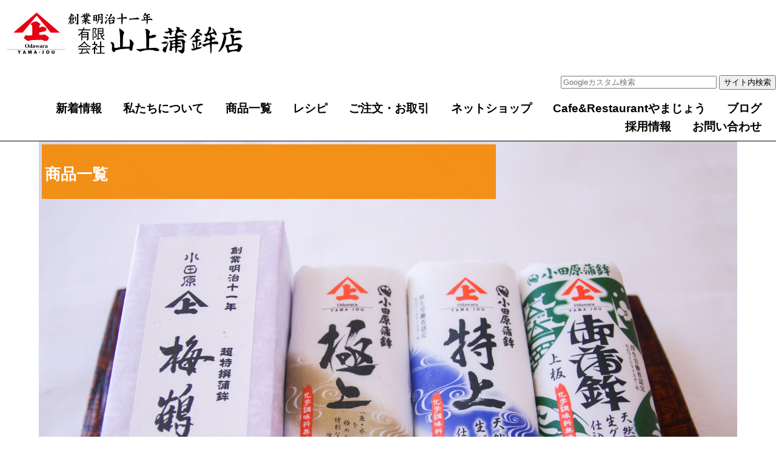

--- FILE ---
content_type: text/html; charset=UTF-8
request_url: https://yamajoukamaboko.co.jp/item/index.html
body_size: 15145
content:
<!DOCTYPE html>
<html lang="ja">

<head>
<meta charset="UTF-8">

<title>商品 | 有限会社 山上蒲鉾店</title>

<meta name="description" content="山上蒲鉾店の商品一覧です。">
<meta name="viewport" content="width=device-width, initial-scale=1.0">

<meta property="og:title" content="商品 | 有限会社 山上蒲鉾店">
<meta property="og:type" content="website">
<meta property="og:description" content="山上蒲鉾店の商品一覧です。">
<meta property="og:url" content="https://yamajoukamaboko.co.jp/item/index.html">
<meta property="og:image" content="https://yamajoukamaboko.co.jp/images/kamaboko_4set.jpg">
<meta property="og:site_name" content="有限会社山上蒲鉾店コーポレートサイト">
<meta property="fb:app_id" content="963515090457113">

<meta name="twitter:card" content="summary_large_image">
<meta name="twitter:site" content="@yamajoukamaboko">
<meta name="twitter:creator" content="@yamajoukamaboko">
<meta name="twitter:url" content="https://yamajoukamaboko.co.jp/item/index.html">
<meta name="twitter:title" content="商品 | 有限会社 山上蒲鉾店">
<meta name="twitter:description" content="山上蒲鉾店の商品一覧です。">
<meta name="twitter:image" content="https://yamajoukamaboko.co.jp/images/kamaboko_4set.jpg">

<link rel="canonical" href="https://yamajoukamaboko.co.jp/item/index.html">
<link rel="shortcut icon" href="../images/favicon.svg">
<link rel="stylesheet" type="text/css" href="../styles.css">

<script nonce="ZkWxTGjnp8o6e9FHccHK1xkEzYU=" src="/explicit-defer.js" defer></script>
</head>

<body>
<header>
<p class="site-logo">
<a href="../index.html"><img decoding="async" src="../images/Horizontal_Logo.svg" alt="山上蒲鉾店ロゴ"></a>
</p>

<search>
<form id="cse-search-box" action="https://google.com/cse">
<input type="hidden" name="cx" value="016078536456000759647:6vpvaumjvaz">
<input type="hidden" name="ie" value="UTF-8">
<input type="text" name="q" size="30" placeholder="Googleカスタム検索">
<input type="submit" name="sa" value="サイト内検索">
</form>
</search>

<nav class="site-menu">
<ul>
<li><a href="../news/index.html">新着情報</a></li>
<li><a href="../about/index.html">私たちについて</a></li>
<li><a href="../item/index.html">商品一覧</a></li>
<li><a href="../recipe/index.html">レシピ</a></li>
<li><a href="../shopping/index.html">ご注文・お取引</a></li>
<li><a href="https://shop.yamajoukamaboko.co.jp" target="_blank" rel="noopener noreferrer">ネットショップ</a></li>
<li><a href="https://restaurant.yamajoukamaboko.co.jp" target="_blank" rel="noopener noreferrer">Cafe&amp;Restaurantやまじょう</a></li>
<li><a href="../blog/index.html">ブログ</a></li>
<li><a href="../recruit/index.html">採用情報</a></li>
<li><a href="../contact.html">お問い合わせ</a></li>
</ul>
</nav>

</header>

<main>
<div class="relative">
<img class="heroimage" decoding="async" src="../images/kamaboko_4set.jpg" alt="海辺の蒲鉾">
<div class="headline">
<h1 class="white">商品一覧</h1>
</div>
</div>

<p class="sub_navigation">美味しさとは、原材料の魚の旨味を最大限に活かす事</p>

<nav class="breadcrumbs">
<ul>
<li><a href="../index.html">トップ</a></li>
<li>商品一覧</li>
</ul>
</nav>

<section>
<h2><a href="./item_rank.html">商品のランクについて</a></h2>
<img class="width100percent" decoding="async" src="../images/kamaboko_set_in_the_factory.jpg" alt="蒲鉾四つのランク">

<p>私達がつくって販売している蒲鉾は、普段スーパーマーケットで見かける蒲鉾に比べて、値段が高いです。<br>
私達は、魚肉ねり製品の職人として日々技を磨いており、どの商品についても、その洗練された技でつくり上げ、その点は一切妥協していません。
</p>

<p>
値段が一般的に見かける蒲鉾より高い。<br>
そして、山上蒲鉾店の蒲鉾の商品の価格差は、ずばり、原材料に理由があります。<br>
原材料の価格要因は、「身落とし歩合」と「生鮮グチの配合比率」があります。
</p>
</section>

<h2>板付蒲鉾</h2>

<section class="container2">
<div class="item">
<h3><a href="../item/umetsuru.html">超特選蒲鉾「梅鶴」</a></h3>
<img class="width45percent" decoding="async" src="../images/umetsuru2.jpg" alt="超特選蒲鉾「梅鶴」">

<p>
特別な方の特別な日の特別な贈り物に。<br>
築地（現豊洲）のプロから芸術品と評された蒲鉾です。
</p>

<table class="t-format2">
<tr><th>化学調味料</th><td>無添加</td></tr>
<tr><th>生グチ配合比率</th><td>約80%</td></tr>
<tr><th>グチの旨み</th><td>★★★★★＋★</td></tr>
<tr><th>歯ごたえ</th><td>★★★★★＋★</td></tr>
</table>

</div>

<div class="item">
<h3><a href="../item/gokujou.html">特選蒲鉾「極上」</a></h3>
<img class="width45percent" decoding="async" src="../images/gokujou_shiro.jpg" alt="特選蒲鉾「極上」">

<p>
プロの料理人やグルメな方へご贈答品に。<br>
洗練された美感を満足させる蒲鉾です。
</p>

<table class="t-format2">
<tr><th>化学調味料</th><td>無添加</td></tr>
<tr><th>生グチ配合比率</th><td>約70%</td></tr>
<tr><th>グチの旨み</th><td>★★★★★</td></tr>
<tr><th>歯ごたえ</th><td>★★★★★</td></tr>
</table>

</div>

<div class="item">
<h3><a href="../item/tokujou.html">特上蒲鉾</a></h3>
<img class="width45percent" decoding="async" src="../images/tokujou_shiro.jpg" alt="特上蒲鉾">

<p>
大切な方への贈り物や自分へのご褒美に。<br>
時代を超え、進化し続ける伝統の蒲鉾です。
</p>

<table class="t-format2">
<tr><th>化学調味料</th><td>無添加</td></tr>
<tr><th>生グチ配合比率</th><td>約40%</td></tr>
<tr><th>グチ旨み</th><td>★★★★☆</td></tr>
<tr><th>歯ごたえ</th><td>★★★★☆</td></tr>
</table>

</div>

<div class="item">
<h3><a href="../item/jouita.html">上板蒲鉾</a></h3>
<img class="width45percent" decoding="async" src="../images/jouita_shiro.jpg" alt="上板蒲鉾">

<p>
少し贅沢なひとときに。<br>
何枚でも食べられる優しい味わいの蒲鉾です。
</p>

<table class="t-format2">
<tr><th>化学調味料</th><td>無添加</td></tr>
<tr><th>生グチ配合比率</th><td>約20%</td></tr>
<tr><th>グチ旨み</th><td>★★★☆☆</td></tr>
<tr><th>歯ごたえ</th><td>★★★☆☆</td></tr>
</table>

</div>
</section>

<h2>伊達巻</h2>

<section class="container2">
<div class="item">
<h3><a href="../item/tokujou_datemaki.html">特上伊達巻</a></h3>
<img class="width45percent" decoding="async" src="../images/tokujou_datemaki.jpg" alt="特上伊達巻">

<p>
シンプルな素材で、最上の美味しさに仕上げた最高級伊達巻です。<br>
キメの細かい滑らかな口当たり、そして化学調味料無添加で雑味のない上品な甘み。
</p>

<table class="t-format2">
<tr><th>化学調味料</th><td>無添加</td></tr>
<tr><th>生グチ配合比率</th><td>100%</td></tr>
<tr><th>しっとり感</th><td>★★★★★</td></tr>
<tr><th>滑らかさ</th><td>★★★★★</td></tr>
<tr><th>甘さ</th><td>★★★☆☆</td></tr>
</table>
</div>

<div class="item">
<h3><a href="../item/teyaki_datemaki.html">手焼き伊達巻</a></h3>
<img class="width45percent" decoding="async" src="../images/teyaki_datemaki.jpg" alt="手焼き伊達巻">

<p>
卵を手で割るところから始め、蒲鉾に使用する生グチを使用しています。<br>
そして化学調味料を使わず、甘さ控えめでも旨味とコクをしっかり出すために３種類の砂糖を独自ブレンドして加えています。
</p>

<table class="t-format2">
<tr><th>化学調味料</th><td>無添加</td></tr>
<tr><th>生グチ配合比率</th><td>約40%</td></tr>
<tr><th>しっとり感</th><td>★★★★★＋★</td></tr>
<tr><th>滑らかさ</th><td>★★★★☆</td></tr>
<tr><th>甘さ</th><td>★★☆☆☆</td></tr>
</table>
</div>
</section>

<h2>さしみかまぼこ</h2>
<section class="container2">
<div class="item">
<h3><a href="../item/sashimi_kamaboko.html">さしみかまぼこ</a></h3>
<img class="width45percent" decoding="async" src="../images/sashimi_kamaboko.jpg" alt="さしみかまぼこ">
<p>
水々しく滑らかな口当たりに仕上げた手造りさしみかまぼこです。
</p>
</div>

<div class="item">
<h3><a href="../item/sashimi_tenpura.html">さしみ天ぷら</a></h3>
<img class="width45percent" decoding="async" src="../images/sashimi_tenpura.jpg" alt="さしみ天ぷら">
<p>
滑らかな食感に仕上げたさしみかまぼこを、さっと油で揚げた揚げかまぼこです。
</p>
</div>
</section>

<h2>オードブル蒲鉾</h2>
<section class="container2">
<div class="item">
<h3><a href="../item/cheese_kamaboko.html">チーズかまぼこ</a></h3>
<img class="width45percent" decoding="async" src="../images/cheese-kamaboko_package.JPG" alt="チーズかまぼこ">
<p>
プロセスチーズを入れて、練り上げ蒸した、チーズかまぼこです。
</p>
</div>

<div class="item">
<h3><a href="../item/nishiki_tamago.html">錦玉子</a></h3>
<img class="width45percent" decoding="async" src="../images/nishiki_tamago_package.jpg" alt="錦玉子">
<p>
黄色と白色の上下二層になった蒲鉾屋の和菓子です。
</p>
</div>

<div class="item">
<h3><a href="../item/kakuyaki.html">角焼</a></h3>
<img class="width45percent" decoding="async" src="../images/kakuyaki1.jpg" alt="角焼">
<p>
両面焼きで香ばしい魚の旨み。
</p>
</div>

<div class="item">
<h3><a href="../item/shigure.html">しぐれ</a></h3>
<img class="width45percent" decoding="async" src="../images/shigure1.jpg" alt="しぐれ">
<p>
海の幸と山の幸、二つの幸せ。
</p>
</div>

<div class="item">
<h3><a href="../item/kimimaki.html">黄身巻</a></h3>
<img class="width45percent" decoding="async" src="../images/kimimaki1.jpg" alt="黄身巻">
<p>
食卓を彩る蒲鉾の華。
</p>
</div>

<div class="item">
<h3><a href="../item/shiitake_kama.html">しいたけ蒲鉾</a></h3>
<img class="width45percent" decoding="async" src="../images/shiitake_kama1.jpg" alt="しいたけ蒲鉾">
<p>
醤油ベースで味付けした干ししいたけをかまぼこで挟みました。
</p>
</div>
</section>

<h2>しんじょう</h2>
<section class="container2">
<div class="item">
<h3><a href="../item/sinjyo.html">新上</a></h3>
<img class="width45percent" decoding="async" src="../images/sinjyo_1.jpg" alt="新上">
<p>
白身魚を丹念に摺り上げ、ソフトな口当たりに仕上げた蒲鉾です。
</p>
</div>

<div class="item">
<h3><a href="../item/ebikamaboko.html">懐石蒲鉾　海老かまぼこ</a></h3>
<img class="width45percent" decoding="async" src="../images/ebikamaboko_1.jpg" alt="海老かまぼこ">
<p>
海老がゴロゴロ入った、団子状のなめらかかまぼこです。
</p>
</div>

<div class="item">
<h3><a href="../item/negikamaboko.html">懐石蒲鉾　ねぎ風味かまぼこ</a></h3>
<img class="width45percent" decoding="async" src="../images/negikama1.jpg" alt="ねぎ風味かまぼこ">
<p>
香り高いネギが入った、団子状のなめらかかまぼこです。
</p>
</div>
</section>

<h2>いわし製品</h2>
<section class="container2">
<div class="item">
<h3><a href="../item/iwashitumire.html">化学調味料無添加 いわしつみれ</a></h3>
<img class="width45percent" decoding="async" src="../images/mukacho_iwasitsumire.jpg" alt="いわしつみれ">
<p>
化学調味料を使わず、イワシ100%で作り上げた自然な美味しさのつみれです。
</p>
</div>

<div class="item">
<h3><a href="../item/iwashikonbu.html">昆布入いわしつみれ</a></h3>
<img class="width45percent" decoding="async" src="../images/iwashitsumire.jpg" alt="昆布入いわしつみれ">
<p>
北海道産昆布といわしの旨みたっぷりの団子です。
</p>
</div>

<div class="item">
<h3><a href="../item/iwashihanpen.html">いわしはんぺん</a></h3>
<img class="width45percent" decoding="async" src="../images/iwashi_hanpen1.jpg" alt="いわしはんぺん">
<p>
いわしの素朴でやさしい味わい。
</p>
</div>

<div class="item">
<h3><a href="../item/iwashitakekawa.html">竹皮入いわしはんぺん</a></h3>
<img class="width45percent" decoding="async" src="../images/takekawa_iwashi1.jpg" alt="竹皮入いわしはんぺん">
<p>
いわしはんぺんを竹皮で上品に包みました。
</p>
</div>
</section>

<h2>揚げ物</h2>
<section class="container2">
<div class="item">
<h3><a href="../item/odawaraage.html">小田原あげ</a></h3>
<img class="width45percent" decoding="async" src="../images/odawaraage2.jpg" alt="小田原あげ">
<p>
魚のうま味を活かした相模湾産地魚入の揚げ物です。
</p>
</div>

<div class="item">
<h3><a href="../item/satumaage_takekawa.html">竹皮入さつま揚げ</a></h3>
<img class="width45percent" decoding="async" src="../images/takekawa_satuma1.jpg" alt="竹皮入さつま揚げ">
<p>
さつま揚げを竹皮で上品に包みました。
</p>
</div>
</section>

<h2>すじ鉾</h2>
<section class="container2">
<div class="item">
<h3><a href="../item/sujiboko.html">すじ鉾</a></h3>
<img class="width45percent" decoding="async" src="../images/sujiboko_b1.jpg" alt="すじ鉾">
<p>
おでん一番！蒲鉾屋の「すじ鉾」です。
</p>
</div>
</section>

</main>

<aside class="social">
<h2 class="white">私達のソーシャルメディアでの情報発信をフォローしませんか?</h2>
<ul>
<li><a href="https://x.com/yamajoukamaboko" target="_blank" rel="noopener noreferrer"><img class="sns_icon" decoding="async" src="../images/x.svg" alt="X"></a></li>
<li><a href="https://www.facebook.com/yamajoukamaboko" target="_blank" rel="noopener noreferrer"><img class="sns_icon" decoding="async" src="../images/facebook.svg" alt="facebook"></a></li>
<li><a href="https://www.tripadvisor.jp/Attraction_Review-g1021278-d12202623-Reviews-Yamajou_Kamaboko-Odawara_Kanagawa_Prefecture_Kanto.html" target="_blank" rel="noopener noreferrer"><img class="sns_icon" decoding="async" src="../images/trip_advisor.svg" alt="tripadvisor"></a></li>
<li><a href="https://www.youtube.com/channel/UCGUxUJXw3YEyM8v6kyzhUzQ" target="_blank" rel="noopener noreferrer"><img class="sns_icon" decoding="async" src="../images/youtube.svg" alt="youtube"></a></li>
<li><a href="https://cookpad.com/kitchen/12958106" target="_blank" rel="noopener noreferrer"><img class="sns_icon" decoding="async" src="../images/cookpad.png" alt="cookpad"></a></li>
<li><a href="https://www.linkedin.com/company/13335509" target="_blank" rel="noopener noreferrer"><img class="sns_icon" decoding="async" src="../images/linkedin.svg" alt="linkedin"></a></li>
</ul>
</aside>

<footer>
Copyright 2014-2026 Yamajou Kamaboko, Limited.<br>
有限会社 山上蒲鉾店<br>
〒250-0004 神奈川県小田原市浜町三丁目15番2号<br>
0465-24-3050<br>
<a href="../about/privacy_policy.html">プライバシーポリシー</a>
</footer>

</body>
</html>

--- FILE ---
content_type: text/css
request_url: https://yamajoukamaboko.co.jp/styles.css
body_size: 18498
content:
/* Global Settings */
:root {
  --main-color: #4169e1;
  --main-bg-color: #ffffff;
  --main-text-color: #000000;
  --header-bg-color: #000000;
  --footer-text-color: #ffffff;
  --footer-bg-color: #000000;
  --menu-link-color: var(--main-text-color, #333);
  --menu-link-hover-color: var(--link-hover-color, #1e40af);
  --menu-link-hover-bg: var(--link-hover-bg, rgba(65, 105, 225, 0.1));
  --primary-color: #4169e1;
  --primary-dark: #3a5ecc;
  --text-color: #333;
  --bg-color: #f8f9fa;
  --accent-color: #4A90E2; /* 青色に変更 */
  --quote-bg-color: rgba(74, 144, 226, 0.1); /* 薄い青色 */
}

html {
  scroll-behavior: smooth;
}

/* baseline */
* {
  box-sizing: border-box;
}

body {
  font-feature-settings: "palt" 1;
  text-size-adjust: 100%;
  background-color: var(--main-bg-color);
  font-family: sans-serif;
  line-height: 1.6;
  color: var(--main-text-color);
  margin: 0;
}

/* Layer 2 */

header {
  width: 100%;
  height: auto;
  margin: auto;
  display: flex;
  flex-direction: column;
  align-items: center;
}

.site-logo {
  width: 100%;
  color: var(--main-bg-color);
  margin: auto;
  display: flex;
  align-items: center;
  padding: 0.5rem;
}

.site-logo img {
  width: clamp(12rem, 45vw, 25rem);
  height: auto;
  margin: 0;
  min-height: 50px;
  object-fit: contain;
}

.site-logo a {
  text-decoration: none;
  display: block;
  transition: ease-out 0.3s ease;
}

.site-logo a:hover {
  opacity: 0.8;
  color: var(--main-bg-color);
  background-color: var(--main-bg-color);
  text-decoration: none;
}

main {
  width: 90%;
  height: auto;
  margin: auto;
}

aside {
  width: 100%;
}

footer {
  width: 100%;
  text-align: center;
  padding: 1rem;
  background-color: var(--footer-bg-color);
  color: var(--footer-text-color);
  font-size: 0.9rem;
  line-height: 1.4;
}

footer a {
  text-decoration: none;
  color: #999;
  transition: color 0.3s ease;
}

footer a:hover {
  color: var(--main-bg-color);
}

/* Layer 3 */

article section {
  width: 100%;
  margin-inline: auto;
}

/* Layer 4 */

h1, h2, h3, h4 {
  font-weight: bold;
  color: var(--main-text-color);
  margin-top: 1.5rem;
  margin-bottom: 1rem;
}

h1 {
  font-size: clamp(1.25rem, 2vw, 2.5rem);
}

.absolute {
  position: absolute;
}

.relative {
  position: relative;
}

.headline {
  position: absolute;
  top: 0.3rem;
  left: 0.3rem;
  background: rgba(245,136,0, .9);
  padding: 0.3rem;
  z-index: 1;
  width: 65%;
  height: auto;
  min-height: 4rem;
}

@media (max-width: 600px) {
  .relative {
    display: flex;
    flex-direction: column-reverse;
  }

  .headline {
    position: static;
    width: 100%;
  }
}

h2 {
  width: 100%;
  font-size: clamp(1.25rem, 2vw, 2rem);
  padding-bottom: 0.5rem;
}

h3 {
  width: 100%;
  font-size: clamp(1rem, 1.5vw, 1.5rem);
  border-bottom: solid 3px black;
  padding-bottom: 0.5rem;
}

h4 {
  width: 100%;
  font-size: clamp(0.875rem, 1.2vw, 1.2rem);
  font-weight: 600;
  border: solid 0.1rem var(--main-bg-color);
  padding: 0.5rem;
  border-radius: 0.5rem;
}


search {
  width: 100%;
  text-align: right;
  margin: 0.5rem;
}

nav {
  width: 100%;
  margin: auto;
}

/* site-menu */

.site-menu {
  width: 100%;
  border-bottom: 1px solid #000;
  text-align: right;
  padding: 0.5rem 0;
}

.site-menu ul {
  list-style: none;
  margin: 0;
  padding: 0;
}

.site-menu li {
  display: inline-block;
  margin-right: 1rem;
}

.site-menu a {
  color: var(--menu-link-color);
  text-decoration: none;
  font-size: clamp(1rem, 2vw, 1.2rem);
  font-weight: bold;
  padding: 0.2em 0.4em;
  border-radius: 3px;
  transition: color 0.2s ease, background-color 0.2s ease;
  position: relative;
}

.site-menu a::after {
  content: '';
  position: absolute;
  width: 100%;
  height: 2px;
  bottom: 0;
  left: 0;
  background-color: var(--menu-link-hover-color);
  transform: scaleX(0);
  transform-origin: bottom right;
  transition: transform 0.3s ease;
}

.site-menu a:hover {
  color: var(--menu-link-hover-color);
  background-color: var(--menu-link-hover-bg);
}

.site-menu a:hover::after {
  transform: scaleX(1);
  transform-origin: bottom left;
}

@media (prefers-reduced-motion: reduce) {
  .site-menu a, .site-menu a::after {
    transition: none;
  }
}

.sub_navigation {
  width: 100%;
  font-size: clamp(1.25rem, 2vw, 2rem);
  padding-bottom: 0.5rem;
  margin: 0rem auto;
  color: var(--main-text-color);
  text-align: center;
  background-color: #f5f5f5;
  padding-top: 2rem;
  padding-bottom: 2rem;
}

.breadcrumbs {
  width: 100%;
}

.breadcrumbs ul {
  margin: 0;
  padding: 0;
  list-style: none;
}

.breadcrumbs li {
  display: inline-block;
  margin-right: 0.5rem;
}

.breadcrumbs li::after {
  content: '>';
  padding: 0 0.2rem;
}

.breadcrumbs li:last-child::after {
  display: none;
}

p {
  width: 100%;
  margin-inline: auto;
}

figure {
  padding: 0;
  margin-top: 3rem;
  margin-bottom: 3rem;
  margin-left: 0;
  margin-right: 0;
}

figcaption {
  font-weight: bold;
  text-align: center;
}

dl {
  padding: 1rem;
  margin: 0;
  background-color: #f8f9fa;
  border-radius: 8px;
  box-shadow: 0 2px 4px rgba(0, 0, 0, 0.1);
}

dt {
  background-color: #ffffff;
  border-left: solid 4px #007bff;
  margin-bottom: 0.5rem;
  padding: 0.75rem;
  font-weight: 600;
  color: #333;
}

dd {
  margin: 0 0 1rem 1rem;
  padding: 0.75rem;
  background-color: #ffffff;
  border-radius: 4px;
  box-shadow: 0 1px 3px rgba(0, 0, 0, 0.05);
}

ul {
  margin: 0.5rem;
  padding: 0.5rem;
}

li {
  margin-inline: 0.3rem;
}

ol.asterisk {
  counter-reset: number;
  list-style: none;
}

ol.asterisk li:before {
  counter-increment: number;
  content: "※"counter(number)" ";
}

q, blockquote {
  font-style: italic;
  color: var(--text-color);
  background-color: var(--quote-bg-color);
  border-left: 3px solid var(--accent-color);
  padding: 1rem 1.5rem;
  margin: 1.5rem 0;
  position: relative;
  transition: all 0.3s ease;
  display: inline-block;
}

q::before, q::after, blockquote::before {
  font-family: Georgia, serif;
  font-size: 2.5rem;
  line-height: 0;
  position: absolute;
  color: var(--accent-color);
  opacity: 0.5;
}

q::before {
  content: open-quote;
  left: 0.5rem;
  top: 1rem;
}

q::after {
  content: close-quote;
  right: 0.5rem;
  bottom: 0;
}

blockquote::before {
  content: open-quote;
  left: 0.5rem;
  top: 0.5rem;
}

q:hover, blockquote:hover {
  transform: translateY(-3px);
  box-shadow: 0 4px 8px rgba(0, 0, 0, 0.1);
}

q {
  quotes: """ """ "'" "'";
}



cite {
  text-align: right;
  font-style: italic;
}


hr {
  width: 100%;
}

/* inline */

code {
  background-color: #f9f9f9;
  border: 1px solid #ccc;
  border-radius: 3px;
  font-family: monospace;
  font-weight: bold;
  padding: 2px 4px;
}


mark {
  background-image: linear-gradient(to bottom, transparent 10%, #ccff33 10%, #ccff33 90%, transparent 90%);
  padding: 0.1em;
}


caption {
  font-weight: bold;
  text-align: center;
}

pre {
  font-family: monospace;
  line-height: 1.4;
  white-space: pre-wrap;
  word-break: break-all;
  padding: 1rem;
  background-color: #1e1e1e;
  color: #33ff33;
  border-radius: 0.5rem;
  overflow-x: auto;
  margin: 1rem 0;
  box-shadow: inset 0 0 0.5rem rgba(0, 0, 0, 0.1);
  border: 1px solid #333;
}

samp {
  font-family: monospace;
  color: #00ff00;
}

iframe {
  width: 100%;
  border-style: none;
  border: 0rem;
  margin: 0rem;
}

:root {
  --link-color: #4169e1;
  --link-hover-color: #1e40af;
  --link-hover-bg: rgba(65, 105, 225, 0.1);
}

a {
  color: var(--link-color);
  text-decoration: none;
  transition: color 0.2s ease, background-color 0.2s ease, box-shadow 0.2s ease;
  padding: 0.1em 0.2em;
  border-radius: 3px;
  position: relative;
}

a::after {
  content: '';
  position: absolute;
  width: 100%;
  height: 1px;
  bottom: 0;
  left: 0;
  background-color: var(--link-hover-color);
  transform: scaleX(0);
  transform-origin: bottom right;
  transition: transform 0.3s ease;
}

a:hover {
  color: var(--link-hover-color);
  background-color: var(--link-hover-bg);
  box-shadow: 0 1px 2px rgba(0, 0, 0, 0.1);
}

a:hover::after {
  transform: scaleX(1);
  transform-origin: bottom left;
}

a:focus {
  outline: 2px solid var(--link-color);
  outline-offset: 2px;
}

@media (prefers-reduced-motion: reduce) {
  a, a::after {
    transition: none;
  }
}


.annotation li {
  list-style:none;
}
.annotation li:before {
  content:"※"
}



.sub_menu {
  text-align: right;
}

.sub_menu ul {
  list-style: none;
  padding: 0;
  margin: 0;
}

.sub_menu li {
  margin: 0;
  display: inline-block;
  border-right: 0.2rem solid #ddd;
  line-height: 1.5;
}

.sub_menu li:last-child {
  border-right: none;
}

.sub_menu li a {
  display: block;
  padding: 0.2rem 0.5rem;
  text-align: center;
  text-decoration: none;
  color: inherit;
  transition: background-color 0.3s, color 0.3s;
}

.sub_menu li a:hover {
  background: var(--main-bg-color);
  color: var(--main-bg-color);
}

.customer {
  --customer-bg: var(--main-bg-color, #fff);
  --customer-hover-bg: #f0f0f0;
  --customer-shadow: 0 2px 4px rgba(0, 0, 0, 0.1);
  
  display: flex;
  flex-wrap: wrap;
  justify-content: center;
  gap: 1rem;
  padding: 1rem;
  list-style: none;
  margin: 0;
}

.customer li {
  flex: 0 1 calc(25% - 1rem);
  min-width: 200px;
}

.customer a {
  display: flex;
  align-items: center;
  justify-content: center;
  height: 100%;
  padding: 1rem;
  background: var(--customer-bg);
  border-radius: 8px;
  text-decoration: none;
  box-shadow: var(--customer-shadow);
  transition: transform 0.2s ease, box-shadow 0.2s ease;
}

.customer a:hover,
.customer a:focus {
  transform: translateY(-2px);
  box-shadow: 0 4px 8px rgba(0, 0, 0, 0.15);
}

@media (prefers-reduced-motion: reduce) {
  .customer a {
    transition: none;
  }
}

.logo {
  width: auto;
  max-width: 11rem;
  height: 7rem;
  min-height: 5rem;
}

.contact {
  background-color: var(--bg-color);
  border-radius: 12px;
  box-shadow: 0 4px 6px rgba(0, 0, 0, 0.1);
  padding: 2rem;
  margin: 2rem auto;
  text-align: center;
  max-width: 800px;
}

.contact h2 {
  font-size: 2rem;
  margin-bottom: 1rem;
}

.contact p {
  line-height: 1.6;
  margin-bottom: 2rem;
}

.button {
  display: inline-flex;
  align-items: center;
  justify-content: center;
  padding: 0.75rem 1.5rem;
  font-size: 1.1rem;
  font-weight: 600;
  text-decoration: none;
  color: #fff;
  background-color: var(--primary-color);
  border: none;
  border-radius: 50px;
  transition: all 0.3s ease;
  box-shadow: 0 4px 6px rgba(65, 105, 225, 0.2);
}

.button:hover {
  color: #ffff00;
  background-color: var(--primary-dark);
  transform: translateY(-2px);
  box-shadow: 0 6px 8px rgba(65, 105, 225, 0.3);
}

.button span {
  margin-right: 0.5rem;
}

@media (max-width: 600px) {
  .contact {
    padding: 1.5rem;
  }

  .button {
    font-size: 1rem;
    padding: 0.6rem 1.2rem;
  }
}


.list-center {
  display: flex;
  align-items: center;
  flex-direction: column;
}


/* Format Settings */

/* Color */
.red    {color:#dc143c;}
.blue   {color:#0000ff;}
.white  {color:#ffffff;}

/* width */
.heroimage {
  width: 100%;
  height: auto;
  aspect-ratio: 1600 / 989;
}

.width100percent {
  display: block;
  max-width: 100%;
  height: auto;
  margin: auto;
}

.width65percent {
  width: 65%;
  height: auto;
  margin: auto;
}

/* Font Weight */
.bold {
  font-weight: bold;
}

/* Text align */
.center {
  text-align: center;
}

.left {
  text-align: left;
}

.right {
  text-align: right;
}

/* video */
.video {
  position: relative;
  height: 0;
  padding: 0.3rem 0 56.25%;
  overflow: hidden;
}

.video iframe {
  position: absolute;
  top: 0;
  left: 0;
  width: 100%;
  height: 100%;
}

.symbol {
  max-width: 6rem;
  width: 8vw;
  min-width: 4rem;
  height: auto;
}

.solid {
  border: 0.1rem solid;
}

.t-format1 {
  margin: 3rem 0;
  width: 100%;
  border-collapse: collapse;
}

.t-format1 th,
.t-format1 td {
  padding: 1rem;
  border: 0.1rem solid var(--main-bg-color);
  text-align: left;
  vertical-align: middle;
}

.t-format1 th {
  background-color: #f5f5f5;
  font-weight: bold;
}

.t-format2 {
  border-collapse: separate;
  border-spacing: 0;
  width: 100%;
  background-color: #fff;
  font-size: 0.9rem;
  border: 1px solid #dee2e6;
  border-radius: 8px;
  overflow: hidden;
}

.t-format2 caption {
  padding: 1rem;
  font-weight: bold;
  background-color: #f8f9fa;
  border-bottom: 1px solid #dee2e6;
}

.t-format2 th,
.t-format2 td {
  padding: 0.75rem;
  border-bottom: 1px solid #dee2e6;
  border-right: 1px solid #dee2e6;
}

.t-format2 th:last-child,
.t-format2 td:last-child {
  border-right: none;
}

.t-format2 thead th {
  background-color: #f8f9fa;
  font-weight: 600;
  text-transform: uppercase;
  letter-spacing: 0.5px;
}

.t-format2 tbody th {
  font-weight: 600;
  background-color: #f8f9fa;
}

.t-format2 tbody tr:last-child td,
.t-format2 tbody tr:last-child th {
  border-bottom: none;
}

.t-format2 td[rowspan] {
  border-left: 1px solid #dee2e6;
}


.in-progress {
  background-color: #f8d7da;
  font-weight: bold;
  color: #721c24;
}

.available {
  background-color: #d4edda;
  font-weight: bold;
  color: #155724;
}

.table-container {
  overflow-x: auto;
  margin: 2rem auto;
  box-shadow: 0 4px 6px rgba(0, 0, 0, 0.1);
  border-radius: 8px;
}

.t-format2 {
  border-collapse: separate;
  border-spacing: 0;
  width: 100%;
  background-color: #fff;
  font-size: 0.9rem;
}

.t-format2 caption {
  padding: 1rem;
  font-weight: bold;
  background-color: #f8f9fa;
  border-radius: 8px 8px 0 0;
}

.t-format2 th,
.t-format2 td {
  padding: 0.75rem;
  border-bottom: 1px solid #dee2e6;
}

.t-format2 thead th {
  background-color: #f8f9fa;
  font-weight: 600;
  text-transform: uppercase;
  letter-spacing: 0.5px;
  border-top: 1px solid #dee2e6;
}

.t-format2 tbody th {
  font-weight: 600;
  background-color: #f8f9fa;
}

.t-format2 tbody tr:last-child td,
.t-format2 tbody tr:last-child th {
  border-bottom: none;
}

.status {
  font-weight: bold;
  text-transform: uppercase;
  letter-spacing: 0.5px;
}

.status.ended {
  background-color: #e9ecef;
  color: #495057;
}

.status.in-progress {
  background-color: #fff3cd;
  color: #856404;
}

.status.reserved {
  background-color: #d1ecf1;
  color: #0c5460;
}

@media (max-width: 768px) {
  .t-format2 {
    font-size: 0.8rem;
  }
  
  .t-format2 th,
  .t-format2 td {
    padding: 0.5rem;
  }
}
.t-format3 {
  width: 100%;
  max-width: 800px;
  border-collapse: separate;
  border-spacing: 0;
  margin: 1.5rem auto;
  border: 1px solid var(--table-border-color, #ddd);
}

.t-format3 th,
.t-format3 td {
  font-size: clamp(0.875rem, 2vw, 1rem);
  padding: 0.75rem;
  border-bottom: 1px solid var(--table-border-color, #ddd);
  text-align: center;
  vertical-align: middle;
}

.t-format3 th {
  background-color: var(--table-header-bg, rgba(255, 215, 0, 0.3));
  font-weight: 600;
  color: var(--table-header-color, #333);
}

.t-format3 tr:last-child td {
  border-bottom: none;
}

.t-format3 tr:nth-child(even) {
  background-color: var(--table-even-row-bg, #fafafa);
}

.t-format3 tr:hover {
  background-color: var(--table-hover-bg, #f0f0f0);
}

@media (max-width: 600px) {
  .t-format3 {
    font-size: 0.875rem;
  }

  .t-format3 th,
  .t-format3 td {
    padding: 0.5rem;
  }
}

.num td {
  text-align: right;
}

.t-format4 {
  width: auto;
  border-collapse: collapse;
  margin-left: auto;
  margin-right: auto;
}
.t-format4 th {
  text-align: center;
  padding: 0.1rem;
  border: 0.1rem solid;
}

.t-format4 td {
  padding: 0.1rem;
  border: 0.1rem solid;
}

.table-container {
  overflow-x: auto;
  margin: 2rem auto;
  box-shadow: 0 4px 6px rgba(0, 0, 0, 0.1);
  border-radius: 8px;
}

.t-format5 {
  border-collapse: separate;
  border-spacing: 0;
  width: 100%;
  background-color: #fff;
  font-size: 0.9rem;
}

.t-format5 caption {
  padding: 1rem;
  font-weight: bold;
  background-color: #f8f9fa;
  border-radius: 8px 8px 0 0;
}

.t-format5 th,
.t-format5 td {
  padding: 0.75rem;
  text-align: center;
  border-bottom: 1px solid #dee2e6;
}

.t-format5 thead th {
  background-color: #f8f9fa;
  font-weight: 600;
  text-transform: uppercase;
  letter-spacing: 0.5px;
  border-top: 1px solid #dee2e6;
}

.t-format5 tbody th {
  font-weight: 600;
  background-color: #f8f9fa;
}

.t-format5 tbody tr:last-child td,
.t-format5 tbody tr:last-child th {
  border-bottom: none;
}

.status {
  font-weight: bold;
  text-transform: uppercase;
  letter-spacing: 0.5px;
}

.status.ended {
  background-color: #e9ecef;
  color: #495057;
}

.status.in-progress {
  background-color: #fff3cd;
  color: #856404;
}

.status.reserved {
  background-color: #d1ecf1;
  color: #0c5460;
}

@media (max-width: 768px) {
  .t-format2 {
    font-size: 0.8rem;
  }
  
  .t-format2 th,
  .t-format2 td {
    padding: 0.5rem;
  }
}

/*
 Block Layout Settings
 This settings are for base layout of this site which consists block-a to block-f.
 block-a: web site logo;
 block-b: company contact information;
 site-menu: menu navigation;
 block-d: side pane navigation;
 block-e: content;
 block-f: footer;
*/

/* block-a */




/* container */

.container2 {
  display: grid;
  width: 100%;
  grid-template-columns: repeat(auto-fit, minmax(19rem, 1fr));
  gap: 1vw;
  justify-content: center;
}

.item {
  display: grid;
  grid-template-rows: subgrid;
  grid-row: span 6;
  row-gap: 0.5rem;
  padding: 0.5vw;
  box-sizing: border-box;
}

.item img {
  max-width: 100%;
  height: auto;
  display: block;
}

/* share */

.share {
  padding: 0.2rem;
  margin: 0 auto;
  text-align: right;
}

.share ul {
  list-style: none;
  padding: 0;
}

.share li {
  display: inline;
  margin: 0.1rem;
}

.sns_icon {
  width: 3rem;
  height: auto;
}

.social {
  margin: 0rem;
  padding: 1rem;
  text-align: center;
  background: #34495e;
}

.social h2 {
  padding: 0.5rem;
  font-weight: bold;
}

.social ul {
  list-style: none;
  padding-inline-start: 0;
  display: flex;
  justify-content: center;
  flex-wrap: wrap;
}

.social li {
  margin: 0.5rem;
}

.navigation-timing {
  padding: 1rem;
  background-color: var(--main-bg-color);
  text-align: center;
  margin-left: auto;
  margin-right: auto;
}

--- FILE ---
content_type: image/svg+xml
request_url: https://yamajoukamaboko.co.jp/images/x.svg
body_size: 88
content:
<svg version="1.1" id="Layer_1" width="24px" height="24px" viewBox="0 0 24 24" xmlns="http://www.w3.org/2000/svg">
  <!-- White background as rounded rectangle -->
  <rect width="24" height="24" fill="white" rx="4" ry="4"/>
  
  <!-- X Logo -->
  <g transform="matrix(1.090909,0,0,1.090909,-1.090909,-1.090909)">
    <polygon points="5.92041,5.041199 10.956299,12.087097 11.59021,12.97345 15.900635,19.009583 18.068909,19.009583 12.785217,11.615906 12.153992,10.729553 8.088684,5.041199"/>
    <path d="M21.15979,1H2.84021C1.823853,1,1,1.823853,1,2.84021V21.15979C1,22.176147,1.823853,23,2.84021,23H21.15979C22.176147,23,23,22.176147,23,21.15979V2.84021C23,1.823853,22.176147,1,21.15979,1ZM15.235352,20L10.872803,13.786987L5.411438,20H4L10.246887,12.895325L4,4H8.764648L12.894775,9.881958L18.06958,4h1.411377L13.523987,10.775635L20,20Z"/>
  </g>
</svg>


--- FILE ---
content_type: application/javascript
request_url: https://yamajoukamaboko.co.jp/third-party.js
body_size: 747
content:
// Matomo

var _paq = window._paq || [];
/* tracker methods like "setCustomDimension" should be called before "trackPageView" */
_paq.push(['trackPageView']);
_paq.push(['enableLinkTracking']);
(function() {
  var u="//matomo.spelldata.co.jp/";
  _paq.push(['setTrackerUrl', u+'matomo.php']);
  _paq.push(['setSiteId', '11']);
  var d=document, g=d.createElement('script'), s=d.getElementsByTagName('script')[0];
  g.type='text/javascript'; g.async=true; g.defer=true; g.src=u+'matomo.js'; s.parentNode.insertBefore(g,s);
})();


// Google Analytics 4

const s = document.createElement("script");
s.src="https://www.googletagmanager.com/gtag/js?id=G-YDHBZL4M2S";
document.body.appendChild(s);

window.dataLayer = window.dataLayer || [];
function gtag(){
    dataLayer.push(arguments);
}

gtag('js', new Date());
gtag('config', 'G-YDHBZL4M2S');

// Facebook Pixel Code

! function(f, b, e, v, n, t, s) {
    if (f.fbq) return;
    n = f.fbq = function() {
        n.callMethod ?
            n.callMethod.apply(n, arguments) : n.queue.push(arguments)
    };
    if (!f._fbq) f._fbq = n;
    n.push = n;
    n.loaded = !0;
    n.version = '2.0';
    n.queue = [];
    t = b.createElement(e);
    t.async = !0;
    t.src = v;
    s = b.getElementsByTagName(e)[0];
    s.parentNode.insertBefore(t, s)
}(window, document, 'script',
    'https://connect.facebook.net/en_US/fbevents.js');
fbq('init', '684395595330729');
fbq('track', 'PageView');

--- FILE ---
content_type: image/svg+xml
request_url: https://yamajoukamaboko.co.jp/images/Horizontal_Logo.svg
body_size: 363425
content:
<?xml version="1.0" encoding="UTF-8" standalone="no"?>
<!-- Created with Inkscape (http://www.inkscape.org/) -->

<svg
   version="1.1"
   id="svg9"
   width="5200"
   height="1145"
   viewBox="0 0 5200 1145"
   sodipodi:docname="Horizontal_Logo.svg"
   inkscape:version="1.1 (c68e22c387, 2021-05-23)"
   xmlns:inkscape="http://www.inkscape.org/namespaces/inkscape"
   xmlns:sodipodi="http://sodipodi.sourceforge.net/DTD/sodipodi-0.dtd"
   xmlns:xlink="http://www.w3.org/1999/xlink"
   xmlns="http://www.w3.org/2000/svg"
   xmlns:svg="http://www.w3.org/2000/svg">
  <defs
     id="defs13" />
  <sodipodi:namedview
     id="namedview11"
     pagecolor="#ffffff"
     bordercolor="#666666"
     borderopacity="1.0"
     inkscape:pageshadow="2"
     inkscape:pageopacity="0.0"
     inkscape:pagecheckerboard="0"
     showgrid="false"
     inkscape:zoom="0.4199262"
     inkscape:cx="2032.5"
     inkscape:cy="571.529"
     inkscape:window-width="3840"
     inkscape:window-height="2054"
     inkscape:window-x="-11"
     inkscape:window-y="-11"
     inkscape:window-maximized="1"
     inkscape:current-layer="g15" />
  <g
     inkscape:groupmode="layer"
     inkscape:label="Image"
     id="g15">
    <image
       width="4065"
       height="1145"
       preserveAspectRatio="none"
       xlink:href="[data-uri] bWFnZVJlYWR5ccllPAAABAdpVFh0WE1MOmNvbS5hZG9iZS54bXAAAAAAADw/eHBhY2tldCBiZWdp bj0i77u/IiBpZD0iVzVNME1wQ2VoaUh6cmVTek5UY3prYzlkIj8+IDx4OnhtcG1ldGEgeG1sbnM6 eD0iYWRvYmU6bnM6bWV0YS8iIHg6eG1wdGs9IkFkb2JlIFhNUCBDb3JlIDUuNi1jMTIzIDc5LjE1 ODk3OCwgMjAxNi8wMi8xMy0wMToxMToxOSAgICAgICAgIj4gPHJkZjpSREYgeG1sbnM6cmRmPSJo dHRwOi8vd3d3LnczLm9yZy8xOTk5LzAyLzIyLXJkZi1zeW50YXgtbnMjIj4gPHJkZjpEZXNjcmlw dGlvbiByZGY6YWJvdXQ9IiIgeG1sbnM6eG1wTU09Imh0dHA6Ly9ucy5hZG9iZS5jb20veGFwLzEu MC9tbS8iIHhtbG5zOnN0UmVmPSJodHRwOi8vbnMuYWRvYmUuY29tL3hhcC8xLjAvc1R5cGUvUmVz b3VyY2VSZWYjIiB4bWxuczp4bXA9Imh0dHA6Ly9ucy5hZG9iZS5jb20veGFwLzEuMC8iIHhtbG5z OmRjPSJodHRwOi8vcHVybC5vcmcvZGMvZWxlbWVudHMvMS4xLyIgeG1wTU06T3JpZ2luYWxEb2N1 bWVudElEPSJ1dWlkOjVEMjA4OTI0OTNCRkRCMTE5MTRBODU5MEQzMTUwOEM4IiB4bXBNTTpEb2N1 bWVudElEPSJ4bXAuZGlkOkY2M0I0QUVGMDU4MTExRUM4Nzk0Qzk2RTBFRDg0RDg2IiB4bXBNTTpJ bnN0YW5jZUlEPSJ4bXAuaWlkOkY2M0I0QUVFMDU4MTExRUM4Nzk0Qzk2RTBFRDg0RDg2IiB4bXA6 Q3JlYXRvclRvb2w9IkFkb2JlIElsbHVzdHJhdG9yIENDIDIyLjAgKE1hY2ludG9zaCkiPiA8eG1w TU06RGVyaXZlZEZyb20gc3RSZWY6aW5zdGFuY2VJRD0idXVpZDo4ZTI5ZTAxNS1hZWRlLThlNGMt ODQ3Ny0wZTZkNDZhNGU3M2YiIHN0UmVmOmRvY3VtZW50SUQ9InhtcC5kaWQ6NDIxYjc3YzMtYjlm NS00MjU5LWJjYzYtYWM0YWViYmUxOGFmIi8+IDxkYzp0aXRsZT4gPHJkZjpBbHQ+IDxyZGY6bGkg eG1sOmxhbmc9IngtZGVmYXVsdCI+5bGx5LiK6JKy6Ym+5bqX44Ot44Kz44KZPC9yZGY6bGk+IDwv cmRmOkFsdD4gPC9kYzp0aXRsZT4gPC9yZGY6RGVzY3JpcHRpb24+IDwvcmRmOlJERj4gPC94Onht cG1ldGE+IDw/eHBhY2tldCBlbmQ9InIiPz6unrxlAAP1W0lEQVR42uzdeXBU94Hg8dcttYROLhvM fYpDYDwg7iiTIZmQHVITJmvPBtfGztjZ4GEc4rjW+cOpsqfKqYq3yt5KMrHXE7aCZ+xk4szYM0NS MBs7MUmBbU47xkYcQiADAgtb6EB3t7pXDz9yOmME6EB8PlVd3Wr169/j/fqi9b7dsUwmEwAAAAAA AAAAAAAAAAAAAABBELcJAAAAAAAAAAAAAAAAAAAA4D0ifAAAAAAAAAAAAAAAAAAAAIiI8AEAAAAA AAAAAAAAAAAAACAiwgcAAAAAAAAAAAAAAAAAAICICB8AAAAAAAAAAAAAAAAAAAAiInwAAAAAAAAA AAAAAAAAAACIiPABAAAAAAAAAAAAAAAAAAAgIsIHAAAAAAAAAAAAAAAAAACAiAgfAAAAAAAAAAAA AAAAAAAAIiJ8AAAAAAAAAAAAAAAAAAAAiIjwAQAAAAAAAAAAAAAAAAAAICLCBwAAAAAAAAAAAAAA AAAAgIgIHwAAAAAAAAAAAAAAAAAAACIifAAAAAAAAAAAAAAAAAAAAIiI8AEAAAAAAAAAAAAAAAAA ACAiwgcAAAAAAAAAAAAAAAAAAICICB8AAAAAAAAAAAAAAAAAAAAiInwAAAAAAAAAAAAAAAAAAACI iPABAAAAAAAAAAAAAAAAAAAgIsIHAAAAAAAAAAAAAAAAAACAiAgfAAAAAAAAAAAAAAAAAAAAIiJ8 AAAAAAAAAAAAAAAAAAAAiIjwAQAAAAAAAAAAAAAAAAAAICLCBwAAAAAAAAAAAAAAAAAAgIgIHwAA AAAAAAAAAAAAAAAAACIifAAAAAAAAAAAAAAAAAAAAIiI8AEAAAAAAAAAAAAAAAAAACAiwgcAAAAA AAAAAAAAAAAAAICICB8AAAAAAAAAAAAAAAAAAAAiInwAAAAAAAAAAAAAAAAAAACIiPABAAAAAAAA AAAAAAAAAAAgIsIHAAAAAAAAAAAAAAAAAACAiAgfAAAAAAAAAAAAAAAAAAAAIiJ8AAAAAAAAAAAA AAAAAAAAiIjwAQAAAAAAAAAAAAAAAAAAICLCBwAAAAAAAAAAAAAAAAAAgIgIHwAAAAAAAAAAAAAA AAAAACIifAAAAAAAAAAAAAAAAAAAAIiI8AEAAAAAAAAAAAAAAAAAACAiwgcAAAAAAAAAAAAAAAAA AICICB8AAAAAAAAAAAAAAAAAAAAiInwAAAAAAAAAAAAAAAAAAACIiPABAAAAAAAAAAAAAAAAAAAg IsIHAAAAAAAAAAAAAAAAAACAiAgfAAAAAAAAAAAAAAAAAAAAIiJ8AAAAAAAAAAAAAAAAAAAAiIjw AQAAAAAAAAAAAAAAAAAAICLCBwAAAAAAAAAAAAAAAAAAgIgIHwAAAAAAAAAAAAAAAAAAACIifAAA AAAAAAAAAAAAAAAAAIiI8AEAAAAAAAAAAAAAAAAAACAiwgcAAAAAAAAAAAAAAAAAAICICB8AAAAA AAAAAAAAAAAAAAAiInwAAAAAAAAAAAAAAAAAAACIiPABAAAAAAAAAAAAAAAAAAAgIsIHAAAAAAAA AAAAAAAAAACAiAgfAAAAAAAAAAAAAAAAAAAAIiJ8AAAAAAAAAAAAAAAAAAAAiIjwAQAAAAAAAAAA AAAAAAAAICLCBwAAAAAAAAAAAAAAAAAAgIgIHwAAAAAAAAAAAAAAAAAAACIifAAAAAAAAAAAAAAA AAAAAIiI8AEAAAAAAAAAAAAAAAAAACAiwgcAAAAAAAAAAAAAAAAAAICICB8AAAAAAAAAAAAAAAAA AAAiInwAAAAAAAAAAAAAAAAAAACIiPABAAAAAAAAAAAAAAAAAAAgIsIHAAAAAAAAAAAAAAAAAACA iAgfAAAAAAAAAAAAAAAAAAAAIiJ8AAAAAAAAAAAAAAAAAAAAiIjwAQAAAAAAAAAAAAAAAAAAICLC BwAAAAAAAAAAAAAAAAAAgIgIHwAAAAAAAAAAAAAAAAAAACIifAAAAAAAAAAAAAAAAAAAAIiI8AEA AAAAAAAAAAAAAAAAACAiwgcAAAAAAAAAAAAAAAAAAICICB8AAAAAAAAAAAAAAAAAAAAiInwAAAAA AAAAAAAAAAAAAACIiPABAAAAAAAAAAAAAAAAAAAgIsIHAAAAAAAAAAAAAAAAAACAiAgfAAAAAAAA AAAAAAAAAAAAIiJ8AAAAAAAAAAAAAAAAAAAAiIjwAQAAAAAAAAAAAAAAAAAAICLCBwAAAAAAAAAA AAAAAAAAgIgIHwAAAAAAAAAAAAAAAAAAACIifAAAAAAAAAAAAAAAAAAAAIiI8AEAAAAAAAAAAAAA AAAAACAiwgcAAAAAAAAAAAAAAAAAAICICB8AAAAAAAAAAAAAAAAAAAAiInwAAAAAAAAAAAAAAAAA AACIiPABAAAAAAAAAAAAAAAAAAAgIsIHAAAAAAAAAAAAAAAAAACAiAgfAAAAAAAAAAAAAAAAAAAA IiJ8AAAAAAAAAAAAAAAAAAAAiIjwAQAAAAAAAAAAAAAAAAAAICLCBwAAAAAAAAAAAAAAAAAAgIgI HwAAAAAAAAAAAAAAAAAAACIifAAAAAAAAAAAAAAAAAAAAIiI8AEAAAAAAAAAAAAAAAAAACAiwgcA AAAAAAAAAAAAAAAAAICICB8AAAAAAAAAAAAAAAAAAAAiInwAAAAAAAAAAAAAAAAAAACIiPABAAAA AAAAAAAAAAAAAAAgIsIHAAAAAAAAAAAAAAAAAACAiAgfAAAAAAAAAAAAAAAAAAAAIiJ8AAAAAAAA AAAAAAAAAAAAiIjwAQAAAAAAAAAAAAAAAAAAICLCBwAAAAAAAAAAAAAAAAAAgIgIHwAAAAAAAAAA AAAAAAAAACIifAAAAAAAAAAAAAAAAAAAAIiI8AEAAAAAAAAAAAAAAAAAACAiwgcAAAAAAAAAAAAA AAAAAICICB8AAAAAAAAAAAAAAAAAAAAiInwAAAAAAAAAAAAAAAAAAACIiPABAAAAAAAAAAAAAAAA AAAgIsIHAAAAAAAAAAAAAAAAAACAiAgfAAAAAAAAAAAAAAAAAAAAIiJ8AAAAAAAAAAAAAAAAAAAA iIjwAQAAAAAAAAAAAAAAAAAAICLCBwAAAAAAAAAAAAAAAAAAgIgIHwAAAAAAAAAAAAAAAAAAACIi fAAAAAAAAAAAAAAAAAAAAIiI8AEAAAAAAAAAAAAAAAAAACAiwgcAAAAAAAAAAAAAAAAAAICICB8A AAAAAAAAAAAAAAAAAAAiInwAAAAAAAAAAAAAAAAAAACIiPABAAAAAAAAAAAAAAAAAAAgIsIHAAAA AAAAAAAAAAAAAACAiAgfAAAAAAAAAAAAAAAAAAAAIiJ8AAAAAAAAAAAAAAAAAAAAiIjwAQAAAAAA AAAAAAAAAAAAICLCBwAAAAAAAAAAAAAAAAAAgIgIHwAAAAAAAAAAAAAAAAAAACIifAAAAAAAAAAA AAAAAAAAAIiI8AEAAAAAAAAAAAAAAAAAACAiwgcAAAAAAAAAAAAAAAAAAICICB8AAAAAAAAAAAAA AAAAAAAiInwAAAAAAAAAAAAAAAAAAACIiPABAAAAAAAAAAAAAAAAAAAgkm0TMFjEYjEbAQAAAAAA YIAYt/De0uysruxE40uPnH3nxIpz5xoSiUROUDx0RG1B0XWv5+QVn83OG1XRnBm1pTOVaAuXqdnz jQpbDuDqlMlkbAQAAAAAAABg0Ij5IyiD5sYswgcAAAAAABgwxi/6cunJ3d/cf7GXHzb8umD0uJJN WcWznmvsHLY3PE+UD3D1sP8JAAAAAAAAMJhk2wQAwGA1tmx9WXicm5XMi8fSic6uRFtXJp78zcuc 2vvtvbYUAAAAAFx5xYnGsp5cvqH+3fCwOgheWR3+PH1W2fOzln9+w7nO4gPhz4J8AAAAAAAAAAD6 iggfABiUzgf4ZzY/e+rE0cl/6DLxeDyYOGXWvqLrZ25uzozdkkxnt4XnC/MBAAAA4EpIX9bfIo8c 3LsyCMJDEMy+6Y+fSyxZ/3CyK7tNjA8AAAAAAAAAQG+LZTIZW4HBcWOOxWwEAM4LA/ysup88daL6 cGlPl51SMm973ojZmxpSo7aGPwvyAQAAAODSlC7/3B0VL//jxit5ndNmLng+GL7sb9tTOU1ifICB xf4nAAAAAAAAwGCSbRMAAIPRpQT4oWOV+8qDIDyEO/TO31qy9M5vtSQLToY/C/IBAAAAoH9VHXp1 ZRC8unLcxOmVM5Z94cstycJqMT4AAAAAAAAAAFeaCB8AGHTystpHXonrqTr02oogCA9BULrgT59M LFq3MZnObhPjAwAAAED/qjl+pCQ4fmTzDWMn1k5ftu6WtuSQs2J8AAAAAAAAAACuFBE+ADDoZMVT RVf6Oite/ekdQfDTO0bdML6udMln/ldDatTW8HxBPgAAAAD0n7dPHR8dnHpi27SZ87dOXrL+K8mu 7DYxPgAAAAAAAAAAlytuEwAAg01zsrC6t677zNsnR1bs/OEjp/Z+e09R56v3T1q0rnxs2foyWx0A AAAAflssyCT6aqyqQ6+tqN757T3Dgop7xi28t9TWBwAAAAAAAADgcojwAYBBacLkWft6e4xDb7x0 81u7n9iW07D1sWmLv7BSjA8AAAAAvxZPt47v6zH37/nJ2o63ntkzafH6MjE+AAAAAAAAAACXKpbJ ZGwFBseNORazEQD4lelLPr/qyM7vbu7LMafNnL+1s3j5V7vS8eSpvd/ee7nXN2b+uvLf/Pn0a09s N7MAAAAAXC3mLlr12Ju7t9zdX+NPW7ruw+2pIWdr9nyjwmwA9D77nwAAAAAAAACDSdwmAAAGo9ZU fu3wEdf36ZhVh15bcWL3468My6lbOrZsfdnlXFcY4A9LvLv09GtPbAsPyZpNm2cv+MRj4xasK//d OB8AAAAABqJke8P4/hy/ascT24ZkdxaPW3hvqdkAAAAAAAAAAKAnYj6JnEFzY47FbAQAfkvp0jX3 VOx45pv9MfacJbc8WJ8as+XU3m/vvZTlxy346/KaV/9+2/v9btqssudTBfP/d2c60Xr6tSe2m2kA AAabcYvvm3zhdM2uR6ttEQC4Cp/PF95bmjzxz6+cqa0p7u91mbj4Szcd3/V3+8wKQO+y/wkAAAAA AAAwmGTbBADAYNWQvL7fAvX9O599aFzZF7dcyrLhN90XdR1Y+4d+X3Vw78og2Ltyxo0fei6+YF2Q zgSBGB8AgKtZGN1nxTOJoZnKu5veqVzx9uuPzevoaA8KC4uDqTNu2l44ctq25mDS9zq6slrDywvz AeDqMBAC/FBO00uPjFt47701e75RYVYAAAAAAAAAALgYInwAYFCbddNHnjn4+i/W9MfYRYnGed1H ey9l2YOv//y2D7rM4TdeujkIXrq5dPGnvxbMXyfEBwDgqhQG+COzj9+27+V/fuh3f9fc3BQ0H369 PAjCQ3B/eN6EyTMrZt1UfiAn77pj6ezhFR2Zwn2tydy6C8sI9AFgYIjH0wPm75BHDu5dOWFxub+L AgAAAAAAAABw0exsAgBctImL/mZpYfroZ1sbTpa1NNeX5uUXVecMKTyZyC1simXl1cUShTXNXddt S6az28LLn9r77b39ub7h+LmL124Igv6J8M8lh+67lOUKEi2je3L5il3/9sDQYSMemLLwzk+2d+U2 ifEBALiaFCZap+x76fcD/D/kRPWh0iAID+9zXYXFwcQps/cVDruhIjvv+opkbNi+lq6iiq50LHnh MiJ9AOgbRdkNZQPqNUf2ufD1wz4zAwAAAAAAAADAxRDhwyAytmx92fBE7crOpuryjram8cnOjhF5 BUMrE0OKarNzCuuCrPzajmDY3tZUfm14+f6OY4GrSxjgn9z796+k0+nfPHtedPg9k6fN3TFnyc1b zqVHv5BKZyX76zGnoyu3KTd3SNDR0d6n4xYPHR5kgliPlxszf115pnHn2p4u19hwNmjcs3Hz7Pkf 3xDMXxcI8QEAuFok2o/cdqWuq7m5KTx0/x/lwPv+P2XUDePrSkoX7cwruuFYZ/bYLeeSRRXh+cJ8 ALjyMq3VKwfS+nRlsprMCgAAAAAAAAAAFyuWyWRsBQbHjTkWu6b//WGA33r0n/Y01Ndd1OULi4YG YybM3JIomrz1XNf127sy8aQoH/jPTCmZt+1Y5b7yS1l2xMhRyTElf/y1+uSYLeHPff14M+umj/zg 4Ou/WNOXY5aWfWJDxd6f3NXT5cII//RrT2y7nLGH5OUH4+Z+5i9aU0PqxPgAAAz4/2tMn/vKsSNv Lu2v8QsLi4PxU2/cFBTN+z/nkgWHBfkAcPnGLby3tKXq6f0N9e8OpHWaU7PnGxVmB6D32P8EAAAA AAAAGEyybQIYPC42wA81n2sMKit2rQqC8BAEw4aPDOYs/LPHm2OTn0mms9sE+cBvCj/o48yhfyi/ 1OXP1p1JnK179qHukw9Nmzl/a8mSO7/Vkio4Gf6uLx5v4lmJtr7eZo2xkg1B8JMeL1eY3Tz+csdu b2sNqnY/+e+zF6zcEMxfFwjxAQAYyAqGjT0QBP0X4Tc3NwUH9720OgheWj1h8syK6cvvubUtlWgS 4wPA5RlIAf7cZf/tq/VJcwIAAAAAAAAAwMUT4QPnhQF/w57/uLv75N25uUOC2fM/9mRL9swNqXRW UpAPhFqaz12R66k69NqKIAgPQTDzxg89N3XJ2sfbU7lNg+mxZvYfrXi6MRPr8XJj5q8rTzftvONK rceBV59fe8PYiavHl911a1c6nhTjAwAwEGWGTHy+++iOgbAuJ6oPlQbVh16ft+zmh4PF920Q4gPA pSnKOVcyUNaldMHHnq5PjttUs+cbFWYGAAAAAAAAAICLJcIHfk9HR3tw4LWf3REEP7tj8vS5O6Yt +R9/25bKqxPjw7Vt0rQ5e9+q2l92Ja/z0Bsv3RwEL92cyMkJ5iy55cH61Jgt4flX++NNS/asDaf2 XNq/oerQqyuv5Lq8fer46ODUd14sWfTZ28fMXxcI8YGxZevL4rF0Ip2J/+o7AL3OA6A/NaWG7xho 67Tvlefuv7H89ppg8X2bhfgA0HPx9urVA2E95i759MP1XZO/J8AHAAAAAAAAAKCnRPgwiAzJyw/a 21qv6HVWH3lzaXDkzZ+MvP6GtllLb7u7KTlsn0gLrj3h/X7K4rVfCar2v9gb15/s7Az273z2oe6T D5Uu+cxXgrL1V20QOmLkqGQqk912KcsWJc5NOd1L61W5+3tPzS775KOBEB+uWWF8n5fdPrL5+Kan Tp0+PvrC+fn5BUHJnCWbEkXTX2jsHL4jE4uJ8gHoU+l0JsjLKwja2loG1Hq9sf2px6Ysu3erGQKA nhm38N7SE4efvKO/12PGsi98sj5ZWC3ABwAAAAAAAADgUsQymYytwOC4Mcdi1/w2GDNuyonTNcfG 9+YY8Xg8mDX/4xuaY1OfDiNTgRZcO8J4c0hWR/HRXRte7O2xJk6dvS8z4qN3dWXiySvxOFO64E83 Vrz60z7Z8XfO4k89un/Xj77S48fw+evK43UvbKw5fqSkN9dvdtmqbzWkJz0rxIdr6/E7O5bKy2nZ ff+RA3tWfdDli4cOD8ZPX/J4c3zq91LprKTXewD0hdnld606sP07mwfaet24aNWGN3ZvucsMAcDF m7TkS/Pe2vl3r/fX+PkFhcF1c+68qSudlRLgA/Qt+58AAAAAAAAAg4kIn8FzYxbhB3OW3PJA9E3S fWL0mIm1Iyd/+GsNnSN2iLPg2hCGnMMSZ5dW7Pj+Y30x3rQlaz/alsptutzHmFk3feQHB1//xZq+ WOcJC+9edmLP4zt6utz4BXetOPnqd17si3WcXfbJRxvSEzcJ8WHwP2aH8X1e++v3HXrz5dWXch3D ho8Mxk1f/mhTZuJzV+qDUWCgCj8Q5w/9znMm9L5xi++bXNCy7fHD+3euGkjrFUZ8w+f89ZSaXY9W myUAuDhzF//5N9/c9eN7+mv8qUvvXnZ0R8/fnwPg8tn/BAAAAAAAABhMsm0CGDzqU2O2dB/1WYRf e/r46NrT33/shrGTaict+utbkulEmzALBrfz9/Gy9cGMOcs2Hd7/yureHq9q54YXx5V9ceHlXk+6 qzOvL7ZPGKuGkWpPlwujv6LMkTV9NY8H9m6+b9biz5wM5q8TFcIgFMb3+dltI7vO/uKBY5X7yi/n uhrq64KG3T++r/vkfeEHMJUuXfNwQ/L67b96ToCrXPgcHI9lgsLUgbXH9m+8rbOz432e368LSkqX bMounLCzKXXdtnQm5vkTekEYuU9c+j+/HAQDK8JvbWkOhpseALho4xbeW3qy8ul+C/DnLr/1K/Wd OU1m4tfz8avXW3u+UWGLAAAAAAAAAABcPBE+DDJTZ87fevTQayv6csy3T701Ojj199tmLr399rFl 6wVZ/eDCjnQ52cm8/Hj90liyfnYQz20KsvJrU8GQk8l0Tm1HV+7ZTCZ2/vJ2tuNyhPfxcQu++LUg 6P0IP1ScOLu0Jggu63El1dlW3Cf3xWmLNuzfc2mPgQdee2FtX87jwV0//Ob4BXd91C0aBocwvI8F mWBYVs3qE4e+98CpxvorPsZ7H8B0/JvnX3PO+KOtM5Z8bkNzqrjywnODWeBqlJfVUXx0z8bN/9ll GurfDQ/dr3t2nn/tU1BYFMyc9+FnOnJnPN2RymkS5MOV05WOJUvn/8kzFa/9fM1AWafioRJ8AOiJ 7Kyu7PA1dH+YUjJve33nDVuu1fe/L/ydYGhOQ1m6pWpVS2PtvPqD3y1tbm4KioqHBRMmz6wYOnbB kw3J0VvCvxX4OwEAAAAAAAAAwH9OhA+DSBg/lSy581tB0LcR/gWHdjz11MRFf7PMTPSdcKe6MLyP nd36yNHDv7yoec/NHXJ+Z8SCEVN2dMZHbW1JFlaH59vhjp7IxGJB6ZK//GrFzn/5em+PFc90jrjc 60h2tI7ui+3SEp/89KUsV5Q4N+V0P8xjVuP2R8bMX/dl8SBcncLwPjwelji7tPnMT9ceP3pgXk0f jf3e6473XnvMWfqXXw18EBNXoe7nwPJT+/9xc4+f75vPBYf2bVsTBNvW5OTkBrPnf3zDufjUZ7rS 8aTnVLg8Nbserc5b/qWHg2DgRPj5BcW14XqZHQC4OIVdlWv7a+zU8BV31+y6tt7nPh/ex4JgeOLM xxtPbVl7ovpQ6fu9N3CuqSE8lHb//pHuHx+ZPG3O3pJld32lNZlf628DAAAAAAAAAADvT4QPg0x7 V15tf46frn3hqbFl628VYfWN3OzO4qM7Hn+lJ8t0dLQHxyr3lQdBeAjuC89L5OQEs+aVP5cpmL2x WZTPRTh/Hy9bHxQWDf1687nGAb++yWTHyN4eIysrO+jsSrT1dLkwAGx5+4UH+mO7vFW1v2zSwuX5 btFw9Tj/jfexTDAsu3Zl09svrDlRfXDeqX5ep/07/uXr+fkFX5+59K9uPZcsqvQ6kKtFYfa5Kafb Wi/rOjo7O4IDr70QRkZrx06YVj1j8Wcf7L4fHBPjw6VrS+U05eUVBG1tLQNiffIKhlaaFQC4OGEQ fnjf43f3x9izln3+lnPJeOpa2c7h8dCcd8tbz7xwR/WRN5f29EP5qqv2lwVV+18cPnJUcs7yz93V 0Dlip78JAAAAAAAAAAD8NhE+DDJ52a3j+nP8k8crS8Ze/19MRB8Z0nnoinyrULKzMzi4b/vNQRAe giD8Fpy5y299piE5eksmExPk877CyHLOoj9/dP/uH983kNczDFabj3xvdG+PM23Wwk2HLyE8zcvq KD56/EhJf22f/NiZ8AM5nneLhoH7GBYeFyaaJ2e1V68+ffSfbmuorwtqBth6tra2BId2/MMPxoyb cnLq4rW3t3flNonxGeiyU7XlV/S10YmqycGJqqfy8wuC2Ys+/WBD6oat4fmCfOiZ8Fvnb1y0asMb u7esHQjrk5s/tNasAMDFyU+0jg7fa+5rpQs+9nRjsvjAYH4f+0J4X5TTMC9Z94s7qg69uvJKvDdQ X3cmUf/yP26cUjJv+/jF996VSfuAXgAAAAAAAACAC0T4MMgkgpYZ/b0OhdnnJncfia76QMM7R1f0 xvVG34ITRn+PXHf9mLa5y9Y8WJ8asyXI2AGP33YumPBc99F9A309mxrre/9FVfG0F4JgR4+WGTN/ XXl77fOP9+e26Ww6scQtGQaOC9F9fnbr6Jzk8VveOfmvN79TW1N8taz/6Zpj44OaDS/OnLt807iy L34tE8QCMT4DVVeyZWRvXG/4oRQHdv/bQ+Hp0oWfejiYv+69+4cYHy7+fpRdEr5GHhARfiKnqM6M AMAHCyPxWNPLff4+YWFhcdAYn/e/BuP71hfC+4JE8+RM40t3V1bsWtVbYx2r3FceBPv2z1j6hU92 j+vvAAAAAAAAAAAAgQgfBp1MsnFyf69DZ2aIb4nrIyNGz3j+1ImjvRomvPvO6bx333nmke6Tj0yf vXBLybK7Hm1N5tfaCY9QKp2VtBXe09g5fEdPlwkj26rwW3P788VgbsFZswf940JwH4tlgqGJ+qVd LcfLa4/+05rwm+6vdofefHl1ELy8etbS228PytYL8RmQ4tm5rb09RsWeH93ffXT/7EX/9cEwxhfi w8Vp70o0DZR1iSUKT5oRALg4h/fvXNXXY46a+9llR3cMjveqL0T3OdnJvILMiTX1p3+8uub4kZI+ ncMd/3fz3GWf+WogxAcAAAAAAAAAEOHDYBKGXM1nX1jan+swJC8/6OxKtJmNvtGUNePxIPh/ffbt gEcO7FkVBHtW5eYOCeYu/vNvNQZTN6bT8ZSd8XrXDTetXZGXaB+RiCVHdqZz6jq6cs9mMr/+/duv b9jan+s36obxdWfePjnyWp6jRE5OEH7bc0+Mmb+uvOn4jzb297qncqc/EwTb3NG4ql//ZMXTiaKs uiWxdPvoTFfbyHSqvTiTTiWycgrqYvHcpiBryNl0kFOXCnJrU92Po52p7LZM7L37bF/G4Rei+4Ls lvGJ1OmPN9f/9MPHjx6YF55XM0jn5+COp56aNmvB8+PKvvjV8HFSjM9AEksMr+yrsQ7s/teH8vML gumLb7+lJVlQK8aHDzZjzpIt/RHy/a50vECEDwAXYXji1Oq+/r/t3KW3PFifym26mrdbGN7H4+ns oVm1K1vrtq46eviXK/p7nd585Ydfn7P8vzcJ8QEAAAAAAACAa50IHwaZ48cOzuvP8UfN/atlx3eL q/pKV1dWasLkmRUnqg+V9uW4HR3twZu7fnxP98l7xk2cXjln+W2PNnRedz4kslPelRUG+MXpirWH 92xf876/HzupduZNH92SSozZ2pJ8Lw7pyyg/jClnzF3+8zNvn7x5oG7D8Bume9vEqXOfr+phWFqU ODflcG1NcX9um1k3feSZxtSQOvc0rjZhzH7+2+PTB+8++Nrjd6TT6Uu6nvBDZSZNLd1bOHzSjmRi 9NaWzsLqKxXnXwjuc7OSeflB7cr2xurymorvrmhva73m5qvq4Ksrg+DVldOXfP6T4XYR4r+/8MNZ ihJNJY0ntz0c3gpz84pO5g4pOpmVU1Qby8qr64wP39uSzK8NLyvgvjJaMyN39ul4rS3BkV1PPTt9 9qIt4xase7jmVfMIf0jNrkerbyz/3KYg6P8Ivyk1wn0VAD5AGJKfPPj01/tyzPB98frUhOeupvej L3zTfSweBEOzzy5JnatcXf3GE6vD99tPDLB13f/y9x8rXX7bXUJ8AAAAAAAAAOBaJsKHQSQRT+X1 5/hzFn/6a/VdWUkz0XfCnd9mLf/8g0H1oWf7bR2OHynpPnwnPD1jzuIt05ete7gtOeSsHfOunMNv vH+AH3r71Fujuw93dJ8MD8HI60YnZ81fuaElNn5Lsiu7rS+C/ETB2Ne7jwZshJ+X1Ta6t8fIHTr9 hSB49aIvH4aW1b/c+FR/bpeZ8/74mcZ46eNCTq7e58DH9lzuN+yFO7m/dbSiLAjCQ3D3r+6j46ac 7H5d82RjeuyWdCae/KBo/EJwH4+lE8VZdUu6Wk98+J3qH37qbN2ZhJn6tSM7v7t5zuK/eDgoWx8I 8X9fTjyZf3jX9zf+xlnh81fZ715uSF5+MHXm/K25ReN3tAWjf97RlTj/yQ4ez3uusyu7Xz4V48iB 3asKCg+umlC29qOpdFbS3MH7a0iNer6/1yH8wJ6udMz7HADwAfIS7SNq6t/t0zFjoz5xa82ugf0e 9IXovijRNDs7dXpF4ztbVlz4QN2TV8G8Vrz89HcmLfnSTW7hAAAAAAAAAMC1SoQPg0hhrHZlf45f 3zV+k6Cq753rLD4wUNbl8P5dq4Jg16rxk0oqpy9bd6cYv+/VvVubqHv3+TAkvTsnJzeYcWP5M8nc qc+GcxH+vjei/NbMdVsH8jbJibWU9Pr9MH39RcdzYYA/LOvkqtOdHX3/PFE0NJg440PfasxMerYp I9jk6pWX1T6yN6//dM2x8d2HB7pPPjBi5KjknMWf+lZTesJzXVGQfyG6Dz8AqTBeu7Ll3a0fr656 c6mZ+WD7d/37/bP/6E+mBGXrH/W68bfldhxYezGXa29rDY4eem1FEISH4P7wvCkl87bPWvyXm5qS 1+3IBB7fe2LshGnVp05UTe7rcVuazwUteze8OHXhnZ8MXxuYM/h96XQmiMfj3cfpfluH8VNKn6/a 9Wi12QCAPywMzWONL93fl2OWLr/j9sbOrNRA2w7n37PIbhuRF9Suajl7bOmJfY+vSHZ2XtXzG3v3 Zxu7/223e58fAAAAAAAAALgWifBhkAhjsNb6X6zor/HnLL3lwXrfDddv5iz8s8f37/mPuwfK+px8 q7IkeKty26Rpc/ZOWHzPnel0PGUnvUsXbse3qvaX9XS5zs6O4PAb29cEQXgIgmmzFm2ZuODOvM6u 7LYrGeN3dCXaBvQGTDb2eoTflY5f9CNgPBYEB/b8uM92TA6/MXnKrGVPtmZNfSb8xt+KvSI/rn4d 6Zymvhor/Db7s3U/uq/75H3Dho8MZs//0ydbG16cdymPy7znwC9/vqZ0YX5tULY+EOL/Wqxg8uYg eOnmS1n2WOW+8iAID0EwfOSo5Kz5H/teR/aUZ9pTifPf9C7wfn/hdikt+7PNp05U9dvr6KN7Nm4u WXzbrUJ8+H01ux6tnloyb/vRyvce3/pDXsF1NWYCAP5z8Xg6u7Ii/HDWvjFrXvlzjZ3D9vbX+80X YvtQQaJ5ck76zIq2huNltQe/u6K5uWnQzW911f6ycQtXuqEDAAAAAAAAANckET4MIsf6ccf0+uSY LSKq/hHubJi15EsbgmDgRPgXnA8Uq/a/XrLsro+OW3hvIMTvuTCWHz//8w8Gwf7Nl3tdVQd3rwqC 3avGjJtycvrCWx9sThZVX6kYPwy9w2/mHYi6OhrH9+b1T5w6e9/Ffu1WGNgVdO77cl/8u2feWP5c x5BZGzpSidYD56O+n7lDMWikM/Fkbu6QoKOjvU/Hbaiv6z789A4zcPkq9my5Z+riuzbZEr/W1Flc ed2osU3vnjlVfFmvy+vOJOrrfhbeTs/fVmfMWbopf9HnRrem8mvDn4Xevy0TH1Lb3+tQuevpHwjx 4f0VjJi098KHjPSH+JARlWYBAP6wMEgfmj5494k+Gi+RkxOcy130YM3u3n+f+Tdj++x4Kq8gca40 1n66vOndLeUnqg+VXkvznJvdWezWDgAAAAAAAABci0T4MEjkZ7eO7q+xS5eu+XJD0hz0p66urNQN YyfWvn3q+OiBuH6Vr3znxdIP/dXtgRD/kqTSWW2zFnzi8YOv/uSKfNDC6Zpj44OaYxtzh+QFs8o+ 9bXGrhu2ZjLvBf+Xcn3hB3D8f/buBbqJ68Af/9VII1kPy2/8NrbBL9mxMfKLxDQl29CWtCUtaUs2 gW5I1qyX8Ev4/cn5/9Jzkv/5JeeEPSf8TpPdsFn8a5MuNAnbQlvShjakGyeFgGxsHo4tG9vYxlh+ YGzJki3ZmtHMX9eJG0oJGFujl7+fcxQJWbp35s7MnZGi772ZK4tMfd2tVcHYfs7J8Swpy4+MW3m8 7cz8BiFRyTlN57mFzXI8H3T246QV9/7YxsWb6LxbQ2cQ5IPwRPudnKrHHuwyvflbtEboktmb/pf3 rh4t8fn5+dzrJzOMNQ+Sq3Uf+rLczjbTRkLojZAV+WXHcsq3HJzkdQNzdS7562jXSElQXC8jiA9w 889CimR6nngqYPXL9Pj8CgAAcButTX+o8Vddy42Pr+0+7Zvvl68P2bNyt14jn8qRCxMF/PR4ltN+ 1WDt+nmxfcKKDezl9rB2tAIAAAAAAAAAAAAAAAAAAAAsRQjhA4QJuatzSyDqpbNf27iEkzQMh60Q ODTYXrjm4T3Dg/2vBOsymj/5+YG0il2F2Fp3bjYcXzL7W9Ydvix3ZtpFOprffc778Ln8su+8SOtY aBBfHZnUTkhwhvAn7WPFUpbvkiUfm8/raKjOPXJ8vxTLsCJv9XEhctWr0x6Vvb0RwT1YGqY43QCd 4fuzgDGEot7Oc+tTjDuNuI78AifIuYKyb+1tb/r9binKv9TRtIEQeiMkNSOnq6DioTdtfMIJIi7N QD49N3df2L8pWJaHBvG9y7QWRwLAFxy8/kIg6/eICgTOAAAAbiGGHdxo8VNdRZUbiZWLGJ/Pa68P 2MsZj0Itn8piyaSBcBOZM87xtMmJq8XXPn09bWZmGhtxHkRRhkYAAAAAAAAAAAAAAAAAAACAJQkh fIAwQMNLXef2bQ5E3Vkl39vebkJwKhjY+KQPgn0ZNU7TS6llu35MBw3AFrtzuWUPPd3ZdFiSgRY6 mt59jmXZ53LLf/Ck3R1tvtMwvkwZF5TblPaPo5/ul7QOGnyfz+siWUdW55VLmb6su8D4jX12MeuQ k4YnmxC+h6WFBrdTjU++ODfDN4QeQRDQCDeYDcKX1hK9Pma33S7tjIuW/q4c7+0l+jinsPJourGG 5QU5t5TC+BEKThNs+2EUe61qiBCc0wE+J4qBrZ8X2DFsBQAAgJujQfeLzfte8kddSSkZxOrJ/ku9 9F4mE73X9DOxStmkgRGm0gT3RKbbNRHnmrQaJjp+ljk5ibF0fIFhGDQCAAAAAAAAAAAAAAAAAAAA LFkI4QOEAZWcUwcqPCIT3fq0sh1VgshwmMU0wEQ6G3Zp/aWL59YF6yJ2tp7emFpW9WNsrDs3G4ov qSHxCcmua6NDainq4DiOdJ755Wtx8YlcpnHrw9N8xPh8w/guMSpoj3/O7Zas7ITE1Hn9mjeFzrTb tP+AL+rU6iJJhuGbz9i4OJNNWJozFwN8ceqTkfyqLds6TAffQGtAuKD9enbFtgfsjW+85686u9oa NhLSsJGG8VNX/xMRRNmSOL9ECJYNQbf9O//75eTSWhPO7wDXXUunZfcNDvRkBqJut4dFeg8AAOBL RCvHKy0Sfu92PQUbQTjLYWIbH23D7PX+lbmyuL4Hg+oCAAAAAAAAAAAAAAAAAADAEoXpCwDCgJrv 2RKous0Nv3x5oGnf6eFz+5pW5BvfN1T+YDcN5dPZp7Fl/IvOLs/Grd6HlghfNBAfuXy95Mf72LUR tq/5wGEF45l32H9mnrPBh5v45NyjtxuAJLm0tlo1+cmexQ6WEhUdS/IqH92mz3l0bXvjL/fScB4C erDU0ePPzkW3eK9BjqM1Qg8dVARuzsWp7LlF9xzxd700jG85+x8nothxIz1/hXMb0/WbuNq5MdiW a8I2jgMA4PrPuY17+/SxyRcCVb+ATQAAAHBTdDb6yy2/8duAeAOXO8nI0BWCAL7/RcSXHEQrAAAA AAAAAAAAAAAAAAAAwFKlQBMAhDYadu/vPFAT6OWg4dJLHc3rCaE3QhiGITQQp4pa8YFTjDW5Paxr 7rW3C6zCwjnc+na0QnhzcarxrJySk71dFyQPxtl7fv1e8qqa+4bO19Wj5b+k74tI/+BWf6cBvxjF 4AZzV8uCtxcN3yflbdhmd0d2XWxA6B7gRvS6Iq1sx/83dw0CoSM5Pe9YN64Lb4oOsiIrrfU++mRT IOrvaPyvV3IKq456z2MknAd8GbxyKTMYl4tlOA2OAoAvKLXLutAKAAAAwUWvnCi2TNrREEvAhDu2 Aa0AAAAAAAAAAAAAAAAAAAAASxVC+AChfhDLePWkYyLoluvGUP6chMRUe25h5UmFLuPkpJBQzwty jj6PYL7vZK4sMvV1t1ahJcLT8IW6+rTSx/cQcuE9qeuyT1hJ3FTDC0klNc/Tem/3+pjYBGIdHw2q 9lLJObWU5Tu4KPOX/Y0G8DUKV5z5zNFnF1I2wvcQDFIrdmfS+wg5p58RWLsofvY8nZU2qK47RIYz lG141dx07KmlsF0i1BqSsCzNrItJaWFU8WaO6MzTgsYyd111s+vFSGZ4fZ/5T89NTTqCZj2U+ixv 39aEA+1L0MMtr+Lvt19sfHt/IOrvajNtTEodNiavrn146Gz4nYfUium4YF02jcKZiSMA4AseeRy+ LwAAAAim7wrKdhmG2g++g5YIfzmGimNONAMAAAAAAAAAAAAAAAAAAAAsYQjhA4S4SMayMZSWd3TE ovfeNhDSsGHuuZS07L7Ciu8etAspxzwiwyGQv3CWpp+Yi9ZsPkKCNIRfVPbNOis206LxgtyVv+r+ uo7zH9RIXVdv14XqFWV3Jd7udfS4zVxRZLKOjwbVvqdkptOkKlulirjl3xmZSC6d+flv77RchO8h 0GjwXq3g9BEz5t2Dlw5sHh+7yl7/95X5q48Xrn3iTdtMtGn23BMEgXzaBynKaumgG2EXwqcDGMUm Zh+Ta9NPOriYZnqtRJ+/Qq+XLnfeSVEnU4w7jy4nnTXm5vdrgmHd6IBMOOK+3OwM9KW1JD0zv+VK X0dxIJZh2NKXlii+dzh5de1D4RTEpwPlyKfOPhasy+fyaPtwBAB8wemJbEErAAAABI9o5XilxXoN DbEE8PqK5y2mn5jREgAAAAAAAAAAAAAAAAAAALBUIYQPEMJSjDuNVy//uibU12NwoCfTe3vO+/A5 fVQMMRi/XudgVr7pERDIX4gJT+Jx793LwbhsVpL/Kh0oAFtpcWZnpS+ZPfT9cvy7x5qeTSqpGZmt 9xbUkQld3rugCuEryGSOVGWnZxcd6/6SPoqG+8i1P71xJ+XFxSdy8Svu347wPQQKDd9HKe0l4z2/ 2t89ePlLB9/o7ji7ntCbV3Hlt/fJq/6fVz2CjAt0GJ8XFS6tLpIE00zvC5Gdu6peHbuy3uFZ9sHc zPYXfXQ9NHtdZdxZFxt37rEbB1fwtwi1hsytH3w5GsRPN9Y8Tfo6PgzUMowM9idmaU/t8Z7bnp0d GCBMdJkbgnIwM3psuD0KTDYJcP3nEY8cxwQAAECwfHdQtsvQ3fz6G2iJ8FdUuXGvlWddaAkAAAAA AAAAAAAAAAAAAABYyhDCBwhhLMOrB0cs+nBaJ/uElXw2O+v7NWkZOV35VVtftHNRZoTx508QGJ7O 0D0zMx1Uy1VYvmGfTcT28aXc8h882Xnml69JXc+V3o7i1NLq24Y1GVVsV9AdDzPWLKnKVukzTYQ0 /c3zNIAfLevd3N7fNa8BAGLjE7m47PVbJzndAML34G80eC+TefdD+cDDF5tfe8lyh+eOlobf7fDe 7TCsuvcIu+Z/Pst5mICF8em1QsGq+w62n/9wSyhtgxX5xuOqqBUf2D0JJwWR4egW6DFJd91D2yk9 M799fOxqcSDXOzOv4mAHru/mhQ5WYCj/7ovmM795LlDL0Nt1obqgPHM9Ka0l4RDE17GTacG6bNlF X/dua1wPAAAAAEAQfodQtssQo7x6vyXIvncGH39e0ulJ5l0bnrFyyccwoC4AAAAAAAAAAAAAAAAA AAAsdQjhA4SoFONOo5r7tCac13GABlj7uw7QWW0Lqh7dPsHFNCOMf3v0h3ErC8qOdbc3bQim5bLL cuosZ/CjPV+ZnZW+pIYkJmeMjAz1J0pdn064tNl7d/xWr+Fk+qDbvtOTozlSle0Qln1w43M0gB/F jhnbG/+447b9ePqKPnVS9W4nrxnpakTYDvyLhu9Vco9Gw7Xsbm06/tjAIsszn/94EyEfb8otqjqa tWbXj+mMtYEI4/OqzCPeu6AO4adn5pr1ywqOOsTUd2m4mk4pd6nBv9c3KrWObvKAhvA51cpfEPIR DsZ5mA29l9aSpJSMmuFB6c/5X6b9zNHn0o019aHenvRczVtP7QjGZSuo+P4zVi7ehL0eAAAAAIJV 66m3XkErhJe4+ERuWWreu3JtRr3dE3vC45HzrafxPT4AAAAAAAAAAAAAAAAAAAAAhRA+QAjrOP/R lqWwnlOTDtJu+sV+GsbPrXrsoUlO14cw/q2pozK97RM8IfwVeaX10wLDY8v4Fg3iZxp/tIMM/edh qesatZgfTSqpOTgb/v8STl5jCab2oYOV2Pt/ZZSqfBqe/ZsnZd6+ufGXt/wxck5h5VG3uvjf3R6F 8xJmugU/+sus94rhjUNdb79guTqo93Udna2mjYSYNuaXVB9ZXvU/n+UFhvNnGH+K1w4EW7trNFqS kVN2yBOx4hBdPo/3ubbGwF7HsKrIsUC3i4tXj+GonD8axM8wPrGVDP70/YB+gWA3vZBcWvvs7MAA Iay360J1sC1TXsUj22ycvivU2xYgnGi0OjQCAADA3HcKZbsMMfLeRy1oipBGZ7lPWZ5/TBmZYZoi ScfcPEvHBiTtmPEeAAAAAAAAAAAAAAAAAAAA4KYQwgcIUVGs1Ti4xNaZhvE7TW8eprO8p5XteFEQ GQ5h/C9pK5J4zHv3XLAsjyy26nkLZs+RxDSvGs8rvvfgxZaPJR2UY/zaCJuUeuvX0GMy2NpnbHRY LUW5KenZfTd7Xi2fuWmoOTomnqSsXPui1ZN0fFIkZKgJAbtwREPuNz4XiNngb7ZMOtaVJtr+/Gxn W+MGf6TUOy6c3ETIyU1FZd+oYyp37xFE/7VFYnLGyMhQ4GYLn+0j0rL7YlJKDtrFlGMegeE6Zq9X Pg6afVWm0IwHsv4ItQYdxgJwAussKPvW3vam3+8O1DL0drVUpxur2JD+HKW0lQwF2TLlV3z/mQkE 8AGCDiNjAn4tBwAAEDTnRUZQtDb89lm0ROhQKBQkLTPfpItbWT/DJH7g5DQj9PnO2cB9IxoIAAAA AAAAAAAAAAAAAAAAYB4QwgcIQXR2Z9vA759bquvf3U5neG/akFe1dau3LQiC+H9rhlfag2VZaPjY xUWMY6tIY3Zm+pIaotE2b3FOTaJB/LVfJ2TXm2/S97h4lT1tea55ZnoqLTourV6hW37SzseZaADZ jFnvwxYNusexlod7LtS9NDlp/6v+L7ew8lhEVEazQ0w75PbInfR5qcNcdHnkjMhGK0Y2TF794KGe zsDN+Nza9McaQv5YU7xm0x5SsbtO6vWn1wSG1euPjgz11/h7XZNTswb06fc+4+Aiu+i/Az3b/S3J tQOBrD4xObP5Mq7f7thsQLu0lsTFJz41dm0kYEF4DXfxMe9dfSi2YXJpbfXUSH1NMC2TwfjNfVYu 3oQAPkDwidDo7Ndf2wEAACxVqWW7DNrpM8+jJYJ8O2Ws7IpZllPPK1OOOzh9OxEJ6aOB++5WNA4A AAAAAAAAAAAAAAAAAADAAiGEDxCKBy7jYfsHetP8WWdWxT8RtecyMTf/IWja4aLpwAFD2QOvEgTx b4phGCIIQsCXIzX//qfbTtPZdUAqNIifafzRQ33N/3lYynrkjHDbwF90TByxWceC4xiQCZIFFAVl 8ombPf95gK6QPh4dsXj/2yBJ/XQwlr85N8h4NV1nup0YmUd9/d94QTnGCXJeEBnu+ufRd/pGHDu8 seWTd1668Xmb9Rq9bfDuB94bmR08Z2X+6uN33fP3H9g9SUd5geF8EUifm+0+SukoESc7NvdceG3z zMw06Q+iNmo5fYTOlvesd92fIRW7D0sZxPcok+hx6PeQLZvyze9fNP27KRT2WUEWMRLI+nWxGc2k B5cGC0HPM5nljz84du1n7wVqGXo7TFuSS2vrQjE0zsgIudLXURwsy5NTWHnUKmQeQgAfYB7nWaWS cG63X+uUyxUutDwAAAAhKoVb39F0chNaIngkJqePxSau+IDRZNTb+RiTIDA8fb61Cd/DAwAAAAAA AAAAAAAAAAAAAPgSQvgAIYYGL7Vc6z/7s06DcX2dzcPWzZCVpLBy04a2hiMvBEt7mJveeyq36O40 b7vsQZj0C5amn5jpzDeW/u6cQC+LjUv6AFtEetO8ajx/9Tdf7Tj7h6ekqkMtdybe6u/0GEzLyOmy WcdygqFNNApnqlRlO/ioFqn7+rnHEYoZvUo2aWB4W4HbNZY2NTFaYmt/I9PpnFpUHXSgjriEJJc+ ellzhDaul4mIb5/yxJrcgtI+tz1xZM3P2JXTT8/3td0dZ9cTQm/k5di4ZVzx3T940erJOCiIdzZD PA3eKxiBjWIGNtsGf7e5v++iwRICbfXpJ2+/zCqVLxetfXyrdSbmhBRhfAcX5fcfnCcmZ4zwgpwL lX2WE1QBDeF7FAkm9BwLN8Mr7QXl33u+/cyvA3JN7nbPzIbZQ1EUY9kQLH1lcmrmwKRy9V4E8AHm 8fnWe70QHRNPbO5rfq1XqVKPofUBAGCpSy3bZZixvPsOWiIwliWm2mOWLa9XapNbZphY0xSn66Mz 3FPtCNwDAAAAAAAAAAAAAAAAAAAASA4hfIAQ1H6+fos/67ORvLq/hDGNO4mh6pFxs+mt14KlPTpb T21aWeBWpxh3Po/Q6Be0+gQzIYEN4ecXVx9xYFP4xfCFunpSUkOWJaU9enV4IE6KOnjxs3D2rah1 MV3eu6AI4bNkMleqskXRd+nDucC9Us6ptcz4Wt45VDwx9O664cHLiVK2jyAIZGx0WO29VXv/WX39 3zQaLcnOK62PiM45ZvcknBREhkP/+uU8PK9eyPvGx66y46d+SUO0L2RkFbQUVW/ba3XHnqB/uz6c PjfTPcPIiF5hrZK5Lm/oafuPLc6pyZBsLzqLbeuJnx2gYbr8e7Y/4OAizb4O48vlCuLx8H5bp7jM 6hfNp0PnGJkWVAENFUo9kEm4mw1tl9aSHEPl0S5zw8ZALINaMZUYau2WXFpbben+r2eDYVmUShVh Er/5sOUsAvgA86XR6vts1muZ/qxTwarG0fIAALCU0QB+tHK8su3KpUy0hsSfV1IzB6Li0hoUmqQL M7K4k05O85fB8y4ibA8AAAAAAAAAAAAAAAAAAAAQMAjhA4SYKHbcOOjH+grWbNk24f7i37MhTONO klv12EOdpjcPB0u7dLc3bSgojR7xLts+BEU/o4yIGgn0Mgi6gjcsp/AjQX+hQfy01Y9vJcM/e0+K 8qf524fwWXXMQLC0h8jZM6UoNyll+aKOLRq6l4kiiVROFBNX//qR3kObreOjQbUvOZ1TpOfiuXWE 0Jt3uyqVJLfo7iMeraHOxX82Iyj62i9EJ2ScHB68vGkxZfT3theT3vYD9HGOofxY4donDjIipxec A9XWwV+vHRzoyQy3drNZrxHbJ/vfW55taM6+++mtM7zC6YswPt030zPzW670dRT7bV3ccSE1s7sv BxIJxfrDAQ3iJ6+uJbrIjo2Tjgm/18+S6ayQuzaW85ohW3DkaRPv+tF9V5oRwAe4Eyq1jn7O8Ov1 kFzBOtHyAACwpHk/urWd+s830BC+k5Ke3RcVm26Sa5JapknsCRcX8ZcPKR0I2wMAAAAAAAAAAAAA AAAAAAAEHYTwAUIIDW7aBn7/nL/qS8vI6ZpwR7fcGLSk//YuC8mr2rr1ounAgWBpn/Zzf3rMsGbZ 7CABCIfSHl4T8BD+lFvXhyPXv3iP3JVX/v2nL5751Su+LDcxOWNe+5NMERk0IXy3cyxNinJjlmXV t99BHzMbuiciiVKMrpuZ6L6//9P96+lM4KGELm9n66lNhJyaDZrnFa89lFnxT/vcHtaF/pYQeWTe YUJObPJVeV3mMxsIobel4XKP2Uh6zG1FxvsPMpW7nxdEQhYbxtfFpDUTP4Xw6QAVkzj9zBvDMGgE Hxk6+/rJDGPNfZPNdR/6v3YPG0ptlVxaWx3hbn0sGJZlZfmPHpri5Rz2YIA7o1JHjqEVAAAA/Ce1 bJchWjQ/ZUFTLO76P99IhOgqMsMr5556oB1hewAAAAAAAAAAAAAAAAAAAICQgQQEQAiJkLv1QwO9 af6qT574d9u+LFxJn3dwUebCyoeeD6Y2Mp9++zU5I7DYWwgRGXVAQ/jZuavqsRX8b/hCXf2EO6Yl O7fUp+2vTfnK07Ts272Ol+m6gqUtpuxj0gRwI1JuOXMtDd3TW3ZlzTqDcf1+Z8/bTZbm15rMDf/1 8qWO5pAL4N/MxZYTm/sa/+OEMPTue/lVWx6j67uUjzubO9pEYNFamz/YcqVhb28k6zCkVuzOXFRh qiS/bRO5LrMeg1HMX1xCsh3t5TucIOfyKh7Z5u96PSRiOBTPXYFehoKK7z8zxWtGhs69fhJ7L8Cd UbDacbQCAACA/0Qo3Pq2pvdr0BKL093RTHpM+0iU8CmRyz1oEAAAAAAAAAAAAAAAAAAAAIAQo0AT AIQGGnDkRz94xV/1GYxfr7MJrOtWr5kNUBl3el/7jURz8x93BE3HZjvxsre9nl7qAS8PUQd0RnJ1 fPGhnlOY1ScQaFg+ZdU/skqleZ3bPbPo8lIzVnY5ec28BnVweTR9wdJn2trfkGTQkkk+pnmujrnn WIZXa+QOg4wbK3ba6o19l1qrlsS+Nng5cXjw4Bv6qBiSV/UPDzu4yK6l2vcWV357X0vD73YQWLSO T/a/d1flt18lFbtfsTTuXVCfMumJavHX8k4LupA816lUEWRmZtrv9UZGJTSPjmAuRV+ZDXOX1pKC 1V/f1372fb/1QVN8ZFcotZOOdWQFehnyS7560MbFmxDAB1gYGSPn0AoAAAD+kVq2yzBx6dCHaAnf MZ/9k/e/fyIFq776nKz86RdFUUYsTfjuHAAAAAAAAAAAAAAAAAAAACDYMWgCgNCgVszo+3s7iv1V n43k1s0nSElfYyM5b+YW3X0kWNqqt6ulWq2Yjlvq+8y0RzUSyPptXBwCRgE0eP7/Hk8seuSBxZaj VKqIGHffdhrsn8/reSF4wjFO55Qk5UaKlx7Nziv9kBv49YfePrCJ3i6fef1Eu+kX+83Nf9ixVAL4 17NPWMlF08/f8QwefS+zfPu66wcoWApoUNwqy9+Lnsd3Pm343VOKa+8dTa3YnbmQ93sExm990YxH ZQ+5c4T3+k2r0wekv1Zp4/qwh/sWDXXbxOxDdNAcv3yJwDBEEGUh0z7JpbXVM9fOPhXIZUjNyOma YArqEMAHAAAAgGBHA/gxrGXjtdEhta/Ljo1bxnnLL8y/+/GH0pbndC3F9m0//9HmgTOvtEWzw/fT tsYeBwAAAAAAAAAAAAAAAAAAABDcEMIHCAE0zDgzVL/fX/XlV23Zdievp0GuSZVxT3buqvpgaTP+ 2qmXlloI9EacRxmwUGBq+oo+IuLYDfw+oHBllW19aDFlLCt89IHBc3X1aM0vmJv/uKPn4rl1oyMW PVrjr40M9Sf2ndn/YYy8b/NS64MFQSRR0bHYCXzock97sdZ58pWFBvFZpRKNeAtaXXRAAg+MMroX re97s+Hu+Pu3+aOu3OJ7D4ZSmJyRiaS/xxywcxLLsoTEf20bAvgAAAAAEAoUco+i9fQvX5Ki7MiV m8vo7O8dp352REz41oMZlf+jpKjywT1ZOcUnpfoMr4+KIemZeea8u+4+WlTxrVeL7n70yfy7n3gw 0O3cdvqdV/T8uecQxAcAAAAAAAAAAAAAAAAAAAAIbgo0AUDwUytm9Jf6u3L8UVd6Zn6LnYtuocH6 O3kffX2Kceczy1dw+y9fagt48JIuQ+rqddh5AiQmteRgq+knZrREYNHZ65NKatbllP/9tq4zb79x J+9Ny8wzy2LveYbzyF13Wm+EWkOmXc6ArrtcJrDYAwKnrfF3u5clpT2WXr7jW3RG8js9p4QiS+Pe voJV9x6aOP/xZuwBvtPZatpYfE9Wg4WQPXd8XZKe3Td4pSdTyuWLjokL2bZVafR93ju//9ifl0V2 Yc+WhiASklW+7YHeM2+8J2U9DiavjpDQGZ9HT3o3WwJYf0rxj75+uRkBfAAAAAAIfjQQLowce0eK svPWPP7gJCfn5/5Nw/ifP2yZq5veaxWTmSoyVi0Kbo0ocGpR4NUCP6OZ/TzJTasVbIRLJpNzDBth J4ThZHKVnTAR44JMPcKJyoEZQTXm8XxRD3Wl6a+/p6Z1qVQRZGZmOqDt3X7+o82G1QxHynb9i6UJ 36UDAAAAAAAAAAAAAAAAAAAABCOE8AGCHJ1JeGboj/v9VR+TsG7HlTMLC0t+HsTfvnwFCYogfhR7 dZ2FkGbsRf43JSYfQysEBxrEJyU167KNWx7uaT542x/RqiLUJL3owW2TXGTf8Nm6+oX0A8mpWQND lt60QPWZ9F4td6Ri6wfW1eGBODK873R2Rc19dLsshSC+XJd9nBCE8H2t6+y7dAa+PXf6Pl1UUjOR OIQfFZPYfDlE922FUmsPRL1uIWIAe7U06EzryaW11bkVj2zrbHzrDSnqMJRv3GPlZSHTJrQ9Lp7f vyNQ9edWPLrVwbFO7J0AAAAAEOxoMD1GObqute+izwdry1mz/b5JTjNyq6D5dX+j95J+t0zrKlj1 1UM0BB/odjef/XBLesVde7EHAgAAAAAAAAAAAAAAAAAAAAQnBk0AENzUihn9QH9Xjj/qMhi/sY8T FK7FlEFDllz0fduXrygMeCDNbe9Zt9T3H4UiMGOtuD1KO47e4EGD+E5ePZJp/NFDUdE3n7VZHxVD 8o0P7I3J23Jfd9M7b86G9xdIq49rkXJ9aKB77pZdUbPOsObvdxSWfWP/ivzV7/OW37zv7YeaOht+ fhhbPjj0NNZ9GCGf0c8NkBDOJri4emxx31u+suToQt7HquN7pV42uSJ0z3dyVjMWiHpnPKwLe7V0 aBDfwem7ssqf+Lqvy16Rt/q4lU85RusIlfbQKRxZgiAEpO6C1d/Y5+Aie0OpvQAAAABg6ZLLPYrW U794zdflZlU9Wea8TQA/EHh1Xl2wLEuUfPgB7IEAAAAAAAAAAAAAAAAAAAAAwUmBJgAIXjSwOHXl 3Xf8URfDMMRGct70xUzFtAzvsm/PLdS90NnWsCFQ7We9NrCkQ/j0h42xccu48bGrrD/rTUxOH8PR G3zmQvVJJTX3aTNFVq8YMxIiKqaEmGbO89ngGx3NdT4JEKu08T6d5Vhw27IKK777Aj99Lcc5MVI8 fvHnhqlJBzZqCKFB/PTyHWvCfT0FkRBWqSSc242N7kOiftWrhJy64/d55FGS/8CfkStCN1AuV49j 7wpPNPRNZ4BPW739vqnLv3nf6oNrwayckpNOTeWLoRQop23gHPnguYB8jktf0WcTsw4hgA8AAAAA oSC1bJdBNvrHg74sU6fTkzjDj8rcvMIVbAF8ig4MEDQLI3Jq7IUAAAAAAAAAAAAAAAAAAAAAwQkh fIAgplVMpXUNXk70R105FY9uvWj6N5/NXv95EP/5glLdSPu5/34sEO037Zpa8j9e00bGdI2PXTX4 s8645Nxj5iD8YSV8Zi6MP0jIcanqEBXRPt3+7ef+9Bi2XOhzD/zut97zwgO+GOwlWFka9/blFlYe C+QANDdSqSJISkZuty467YKoWvaxS4g6Pc2zthtfx8gI0bO2ewXHxa3tF058JZjadZLTLGhG+xlB 2yX1ssnlSi5U91dBFjFCIGzNhb+TV9fel6r94A1Lf3fOQssqMG541SYsPxxqgXK5TGAHFrHeiyFL uH/L4FkE8AEAAAAg+NEAfoxyeENrT3uxr8pMTs0ckKc8+PXLja8E9XfEK/JK6y9dPBf4gXwZNQa1 BQAAAAAAAAAAAAAAAAAAAAhSCOEDBKkU406j48q7+/1R1/IVhc0Ozvezxc4GLY079xVWRA20Nf7a 77NQTrtcS34/itBE9Xnv/BrCFyOWH8MRvLRxoqYPrQA3GhnqTyxcPrzee14g4RzEV0WvqCckMCH8 hGUpJC55xZ+VuvSPnWL8uy5eORu2723c201Iy3yK6E6t2P1xWmUliSUdL7Y0/H5zoNvTUPrVQxML fO+Mh5X+QoCRh+zFhoeohtEzhb+hs6+fTC6t3Zal0u7p7bpQfSfvTVuea5bHf2WXTWCdoRbA965z daTYHZA+bEX5jx5y8jLsfAAAAAAQElg5r2499c7LPrseziutn4786pMDZ4J7kFZL00/Md635QT0h gQ/hu4mmC3siAAAAAAAAAAAAAAAAAAAAQHBCCB8gSOnYyczOwcuJ/qhLjL33ycEz0gQiPw/ik7yq rV0XTQcO+LMNo2PjXWOjSztfxkZE+n0WHQenb8ERHP7oQCF/2c8YXq2WT+bIPRMGfsaa5rB8VIUW gptpM/3qJe++czyc19HhSTrqvXtZ6npo4D5peckRMSLlT3Yu+s8eQeamz3fMBu4XzvL5+8WK3c8Z qlOOmk/WvRPI9uQ1hfssn+ztC9btLVeoQjaEzwnsOHqlpYEG6JNLa58tqFi5tr3xyEu3e33uXfcc casK6mY8rHOgOXRnc28/90GNv+s0lH1nj5XXjITaoAUAAAAAsDSllu0yuPoPv++z6+HVf3dwgin+ FxpwD4X1nxGjgmKQyCm3rg97IwAAAAAAAAAAAAAAAAAAAEBwQggfIAjRcOto56HD/qirsGwDsQpy Tso6aBDfu04ks3z7faPtb384NenwSzvGxKfVL/UQPsPqB/xZH6tUElHEzJ/h0g/95WKB8bAaGrIX Jgr46fEs1+Q1w3jngeJJxwQaCu5YJDth8N41h+v6cQIj2Tk1bXmOMzat/P9YPakHBEEkny4ycH8r s2H8it3EULruT+Zz9V8LVHtOcepFncfoeYlzuyVcwtA957l5pd3fdWp1kegEA2Q2FF5aS5JX166N lg+vc9svV9ttI1UaXXRXhDa2S66K7XWShI9meNZJr9SHmkI7RB7Njq4d8nOdy1cUNnv752MI4AMA AABAKKAB/Bh576OtQ1fifFFeUeWDe6yerF+ESgB/9jsHT+DD7ynp2X3YGwEAAAAAAAAAAAAAAAAA AACCF0L4AEEoih03Do6P+qUuzjVOYjSKzbrKH+VMeSK75gLUszPY+9BceSnGnWVp7rPPXvz0k01S r5s8ynCIkKYlvS+Jco3Fn/UtS8roCqUfWi5l14fs5YzAauSOHIXgyPHMjOe4Jq/lTPS8bbRZx9BQ 4HtTlzZ6/3swnFeRYRgiCILPylOpIkjCqidzRJGQlk+kC97fiAbxmapnagmp7wpEOxpKv3poMUN9 0GuPmNgEYpXwmkqmiAjZjlKU+X8AAY1Wb/f1NSbM31w4fIiQL0LiI5awW8/k0tpqy8VDL/m7Xj7q K08PnUUAHwAAAABCg4Z1Jrae/u2zviir8O6t263uuJMh972wGPhFiE0rr2s9je/TAQAAAAAAAAAA AAAAAAAAAIIVQvgAQYYGY7vP7t/vr/o620z0bvf1z2VkF7QUln/n+JQs5ajbw7roc74KTNFyvOu4 J79qxdEO04EDUq6bg4ta8j9e40RNrz/r00bGe9u8GwdykPQlc4/lMoFVK6ZSWdFe4pkZz3TZrxrs vYeMVj8N9gFwPadjtCCc18/SuLcvJS27b3CgJ9Nnfasuigw07A1I5yoIIikq+8aR1qY/bvJ33R5N QZ3lk719iylDp49r8fZ1xZItpIhj+k5EqLUDaAWQ/HqUdSYOTVj9Wmd2+bYHXDzaHgAAAABCQ1r5 04ZLDf/6oS/Kylmz/T6bWzMSqgOzRsfEE5v1WkDq1mh1xMqlHMUeCQAAAAAAAAAAAAAAAAAAABC8 EMIHCCI0NBvDDm0YdLsDuhz9Pe3FhN4+D+dnZOW3FFZ85/gU8U0of/a9xp0k1fhkmW7m7HMXW09t 9PU6GCp/+IwNQRjCCcpxf9an1MQiXOfH/mLuMSOjM9lPpbLEYRDoTPaO0Rx7338Zx8eusmgpCDpL ILSsj0tt9mUIn1WqArYulsa93ZH3bH/H+9DvIfxJTrvogWQiNHp6XpIuhM+o7Dio7+A6QaUdQSuA lJJLa6tdwx/s8WedBRXfe97GqexD514/iS0AAAAAAMEutWyXQT31ycuCICyqnEh9NIkt2Fri5OR8 qAbw6XJn566qt1mvrQtE/WnFDz/QefonZuyVAAAAAAAAAAAAAAAAAAAAAMELIXyAINNmOvxCsC1T f29HMaG3z0P59Idp+VVbDtq56Bb674UE8ufek2Lc+WJWRdGr3HD9/oH+rhxfLO+KvNJ6G7+sfjED BYQLTmD9Gg4UFVFdOIp94/qQvUwmEo3CmaYU7cWC25o1PTmaY+//lXFsdFiNloJQo4lK9J47OsN6 HZXaRPoDap+F1pUqtS2Q6+PgIi/4u86CkrVHfHECY9XRGBzmFhiGIYsNXtzRh0+lZhytDlJiGQ/b 39+d46/6VuQbj9u4xHoE8AEAAAAgFNAAfozy6v2tTY0bFlNO5soiExdz/+OXG0I/QK7WJ9Hvs/0e wk/NWNk1xen6sFcCAAAAAAAAAAAAAAAAAAAABDeE8AGCBA3cRpPuxwZDYFl7Os+vI+T87A/TaCB/ ReUT/+Li1WOLDOM/nJtSnTlp+Xjv4JWFzx5MgzAu7d0/RgD/M6Io82t9HNEhhH+Hxz29l5HPQvZ0 JnvCT2ROO67mTPT/qgohewhHHnXem4ScCO91ZKJ9+iN0lVp3OdDrpNPpyeSk/8Z1EXRF+yyf7O1b bDkyubQzrwuyiJCd2Z1eK+mjYoh9wuq3OuWs2k4AJJJcWlsdMX3uKX/Vp9FoiVNT8eLQWQTwAQAA ACA0qBRufeupt15ZTBlFZd+os5KCVy1nwmMGd5lCF5DB+2LSql5tPRUebQgAAAAAAAAAAAAAAAAA AAAQzhDCBwgSdKZrc9MfdkhdT1xCEhkbHfZZeXOB/MTkjJEVlU9sXWQYvznFuLNveRKvjphp3XGx 5cTmOynDUPnDZ2z8snoE8APH5dFgxmHy17PYUyzj3aflrjS5OJVFOFvOjHM81W4drho+t0/vzxmI AQItfXmu2ek9T4T7ek4LWp/+iFqhUDkDuT6Wxr3d6Zl5tslJe7S/6pzktL2+KEeUqSTe38SQ3lfV msgR+4Q10X/Xu6yTAEiEkRHS2Wba6K/6lhke/npfEwL4AOGMVWocaAUAAAgXqeW7DJZzr59eTBlF dz/ytNW97ANLU/iEx0UmYjwQ9VrdCfXYKwEAAAAAAAAAAAAAAAAAAACCH0L4AEGABnYjuZbdUteT lLJ8hEn+zgPM2L4mXwd/R4b6E0eGfvp+wap1B4lx56sLDcLPvc/bJq4U46q9KjmnVnsub3bZLSVX h3qrpya/+A18bNwyLi4p6xgTWXDIwUV22fgv3g+BIQgMH+7H6vX/jpC79UrGmUnD9SI/meh2jqdN T03kTPa8nWOzjmGHALgOwzCEJNz/+GBT+PfT0zzr09m+GUWELdDrpFLrLnvv/BLCLyhZe8RXDcjL IiQdHMYjsiHd2avU2hHvXaL/OgKFC70hSCG5tLY6Uuio8Vd9+RU/fHqCw6ASAOFOJmPQCAAAEBZS y3YZNFOfvDwzM73gMnLX/OMDVreuL5wC+LOf64lq2N91Zq4sMnHYLQEAAAAAAAAAAAAAAAAAAABC AkL4AMFwIDIetuPCx5ulrkeVuuGhy2f+rTm38h8e6mz4+WEp6mg/X78lJe3y2hTjzocWE4i/4b2z M0zSAHTUDa/rmn1dA3Yi8Dm6v2kUzkQlP7BxevJqjtMxbpi4+PPE6weCAID5iUtIcmmXf3d9f9M+ E1rjzskVqoAHPZUq3YS/6hJ0Rfssn+zt80VZvKCUdEY7URbag8+oIiLpIAXFfquQUdlxRIMUZN5b h/dziD/qyi+599AEF9s8dO71k2h5AAAAAAh2NIAfzQ7f32Zu3LCQ968sKDs2rat+ZoqTkXAL4H/2 vQE74u86I+PzPvjUFH5tCQAAAAAAAAAAAAAAAAAAABCOEMIHCDAa9GUdp/631PUYKn/4jI3/bPbR ST6yL8dQcaxrgT+8u53BgZ7MbM2Jl73r9owvZ6bHLPfBbXaW6zDCMpy6u+Fn72HLQrCLUGuIXC7/ /LF2tp+XyxVOpVI9Gz5mFAqXQqGana1brlC6eG5aP9jfWb2Y2c/uRGHl91608qlH+5vQhy+UTKEe DXgf78dlmOS0vb4qa0ZQShr69oiKkA6Vy5WaMX/WJzLSDooAS1NyaW11lOzSlkE/1BUXn8hNMIZ9 COADAAAAQKiIULj1baffeWUh7y28e8t2mzv+pOVM+AbG3RJ/b3AzTpJ0LBDrSgdkuNnz4Ti4AgAA AAAAAAAAAAAAAAAAAICvIIQPEGARcrf+UkfzeinryMopPmnjl9XPhdjpfWrZk88TIk0In+rpPL+u oKrQOEgIQpeB7ugVCsLz0k/Uq4uMCqsf7GkZaxX2HlisHEMFUUZmzD4WZCp6t10kDOch7GwQVRAV do8gm/07LypcgshwC6lnrn+fmnTM6/V0AJjZ41Zhz1Hww+scY73VV4f6Db4K5mdk5bdoE1fXTXBx Jiu/NAdRiYqOJRM2X+WNZQFfH4bV+CWEn1dUdWzSh+WJorRtJwiykN5P5YoIlz/rE0S5E2cG8DV6 FLafPV7jj7o0yzd+/Upz4AL4dMCBuccYCAAAAAAAbiet/GnD5abXTt/p+5JSMkYi0jc+YHMrXOEe 0PYIct7fdU7z0gX/54L2CoZXa1mHgeHGjDOTIzmTE1eLHV0/T7NPWP/q9TqdnqRn5pl10cktMk3W sQkuupmICOYDAAAAAAAAAAAAAAAAAAAAzEEIHyCAaAiSG3n/Nanr4aLWPjN4wwzENJRmqHrkSbPp LcnqH7r4x/3edWzGDPaBQ38sR39INzkp/YQ+Wl3UwI0/4gtlk0Icgk0hTKuLJLrIGKLW6i+zSs0o o1DZ5AqV87MZxVmnKGNtIqMcFUVCOkwH/1Wq5egyN3r/20jyV32VOJgiIspkQdEnXrcM9P7Q3DmJ 3stlAqtV2AvkngmDwDkSuRlH3IzTnul02rPm3j/tmlIrlRHedo7uUmkie5URUSMy1bIWetzwgpyj v15uNy3dvt/SuLcvMTljZMI2nhg2K8WobH75cBJTdNByYm9fqDSLhyhcIb1dZf6d8W9uABIAX6Gh 9Gimb/OgH+rKrXh0q4OTc4Fc3xi5ZYO56d1nGYYh2Xml9Sp9Vr3Dk3DSIzIcQvkAAAAAcD0axo5w /Pkndzo4a1Hlxr1WT/abfQ0IYUtBHxXj021M71WKGb2WDH3Hca1rXf/ZV6sEQZh3GfT/G3hv3nIu em8fbabPJSanjxXeveXHNnf87GcMBPIBAAAAAAAAAAAAAAAAAABgKUMIHyCAtIqptK7LnQYp68ir 2rrVwf3tzMqzAUzjTpKemd9ypa+jWIq6bdYxopWJ2NABFqHWuiYn7Wqp61GpdQPh1G40SJyRXdDS 39NejL0oGPZjDdFHxRK1JmpQpdZfVkToB2Vy9ajA6LrcYkT3jEdlu3EWeW8/d9uZvlKMO9ekpGVz gwM9rJTL33H+I+9/PyL5VVsNtO8NxsFJblgm0+1eP0UcxDo+ip3zy/ZZzWyf6KMQfuDPpYIswh8Z V2KbiTaF0nb2CIwkgdy5QTFucmz6FuPnEL6osKN3AJ+SEWJu/sMOqavJLbr7iIOL7A100N3jnkib 7ZMFgfRcPLeOEHr77DqJLqOozj46yUf20ucQygcAAABYumg4O1ZxZfOnHc3r5/selSqCpJf+w1or rx5H6Fo6MXFJLZcX2L6zoXvvZ6BI1lbMTPdvGLMc3jAydCXO18tIyxwZOrifPi6q/O4eUrbrF/Qx 9gsAAAAAAAAAAAAAAAAAAABYihDCBwgQGq4a7/nVO1LWkXfXPUccXJT5y8Jb9Pn08h3bSV/HaamW IVIxQQPMIT8bclLJE+vViulYJZnKIoRXi0Rp9xDVCCeq7G6P/C+z4A5f+OnxYFt2Vqka896lSV2P Sq0fCadjlB4fGeX/vJ30tJ8mIKmExFSij15mVmnjuwkbc8FNIi/MCBGjN4ZbPwvVD/h6O5/Oqdy2 lQz0vOOPde0wHTjgre/BlCAN4oMP+0SVdsxXZYm8KyHQ6+MRWclHXIiOiV/y14ZadipteujkS4Pn Xzd4PDyhs10npSwfiYpNNSk0CWZOFtM8xev6RCLzSR8iyFR+PXdLNWgBLE3JpbXVMbLLDw1JXA89 Dh3KkleGzgY+1C6oMo5577bc+Py0y0k6W09tIoTeCFmebWjOr/j+oQk+3kTHcUEgHwAAAGDpoEFt rXIy89NTh5+b73sMq7/25gRz195uE0LWUlOpIwfmux3pvYLh1ZHy0XUzEz3rrrTt30Cv/f2pteE3 z3rvnjXc/dhWUrYLQXwAAAAAAAAAAAAAAAAAAABYchDCBwgQPWsr7hgdlmx28s/CIqv33C6gRcNQ hVU/+HGb6ZcvSbEcctGVFsrbiYbvtQpn4pVPDx5wu2du+dplSeljKw1VH8nVyc0OT+wFQZTx9PlA B/PlCtbllxOKMnIk3I5TXpBzhZXfe7Gt4dfPEViwmNgEoo9OGNToEy8wqth2Tqa/4OQ1fdfPXH9p HrPWS2WK115OSllOhgcv+6W+roY3fpti3FmGPSPML7KVGkc4rY+HKAelriMls+iQuXFv31LaT+Zm vI9ix6qGLr792qD1r8duoLNde/umRO9to/efG+eeT0hMtReWf7vOIaYd5UWFa6GBfI/IjvlzfTnB P9cksDTIvDdz87GnpK4ny/ijBy+dCY4Q+ySvm1dg53KP2UjozSs9M78lr+LhfXYuejYsg0A+AAAA QJh/H8Hw6s5T//e9+b4+9+5/fGDCretDuNpP20elu+nn8LnQvYZ1Jqo8lo0TV4/df6XvoiFYltt8 6s0DuUVrjqaW7/qx5Qz2FQAAAAAAAAAAAAAAAAAAAFg6EMIHCAAauOps3PeGlHVklz/2QHfD7QNZ s6Et406SlpHz2EB/V46vl0MknwXRQ7aTZATFpea3D8zntVeHr8R5b3T2yU1zz9Fgfu5dXznGscuP uTyqcfqcv0P5SpWWhnVypK5HptCMhduxOnd8JKUsr6EhSPReN6dSRXj39Qyi0ScQRUQc8cijiNMT eS8dxGDuNZdnQ/bmYN3Opw2VP3zRu439NtiCknHrseeENzkbXn0iLyomJG8z7fJ6qfqomZnpoLsW lHmvkqKZ3i1tZ37/1J2OcDA6YtF7b7u9D3fro2JITuW2B6d47cCdhvE9IuvA0QqhKLm0tjpKdmmL 1KODFKxeX2fjI4KqPzeUfWuvuen3u+f7+it9HcWkr2M/fZxjqDyaVf6EZppnnQjjAwAAAIQfGuSe 7Hl7XgNdFpTce8iuXP3ilJtgdnM/YhTa8bltJZOJRM9aK8WpvvUjvW9tGh+7ygbzsne2nt6o07Vt XF75P0p4j5zHfgMAAAAAAAAAAAAAAAAAAABLAUL4AH5GQ1dRntanBgVBsjoKy75RZ+U1856VnAa2 lpfXbiP9XSd8vSy8TNsZyttLbm9cVCj382D+Fu9DeiPLVxSZcsseKrBz0e303/4I5DPMF0FoaRtr /vtcKPn8+HiIDL5+gsBN0XDr4EAPWZEfQwS5njjcUUSUybjBAM5uf6ccQvyfvHd+C+G7BaUde054 kynUPgttioIn4D/CnuEVU1LXMeWJNknRh2t1kUETwqfXgRqFM1GcOPXUpY7m9RYflGmfsBJ7wxu/ NRjX1xHjzro7CeJzIou+CEISIyOk/ezxGinriIqOJTZxxcFgCqvTZZGV1tKHuxfy/i5zw0ZCGjbS dSuoeOjHNi7hxFy52KsAAAAAQhsNdeu55hcs10Zu+R2CRqsjqcWP3GfnNCOY0dz/ph1DOSvyVr9/ +fy/ref50Bu/eHLSTiYb/vXCiqratXSfQxAfAAAAAAAAAAAAAAAAAAAAwh1C+AB+plZMx7U312+R qvzomDhiFXPq7nQmVE5QuAxVjzxpNr31mi+XZ4rX9YXqtkoqeWL92KVfVvmyzMuXWr3ltc6Wmb96 w15S8sTs81KG8RVKtV9mueVJxEC4Hrf0+CioemR7u+mt/ejFbs7j4UlnW4P3UcNcX3SqsPw7P7OJ GT8TRRkJ9kC+R2A4f9VVUPX3T05w2GfCn8xnJQmemeil0GIzHmkC4RFqrWtq0qEO1HrR4L1cJrCR 4qVHuz7dv4NzuyWpx9x8vEYX2VCTUVa7tr9pfoFaXpCjN4KQk1xaW611tzwtdT0xK7/39b6m4Aun i/Raouzbe9qbfvfsQsuYsI2TicbDL81+Jin9uzeZ1bVEEBHGBwAAAAhVNAwdoxze0Nr05023el1R xbdetQo5dV2nEZwOlO72pg3hsB6XTK+fSC3fVYgtCgAAAAAAAAAAAAAAAAAAAOEOIXwAP6IhrBHz gfelrCNq5Q/WXj5zZwF8aja0b9xJ8kvuPdRx4ePNvlgWOiAADd+GMjqzi1Q6zh6jM1juzjI++jAN /EsVxJcxCr8E7DhBORKux+7c8VGwat3B9vPSDaIRsL4pLbsvKiGrnqiSTQ4+qkUQGS6G6dvcduZ3 uxdaps06Rmxn3n3c+/Dx9Mz80fyqrc/buagLn7fnabJEFVZs3GPl4kx3OlAKAITeNd/stZByvMra //v/dcXSm+aX6xbHBGF7Dp/w1l+GfgbCFctwms7WTzZJWYeh4sEXrRzrDMb1nw3Kl9YSlmWf5bjF X+Z3nPvvxwj578fy7qo+olhdw/KinEMYH2Duw7QMg9UAAEBI0LDOxNZT77z8ZX/Pzl1V74n5ytNW j5zHzOXgKzGy7hpStqsO+xQAAAAAAAAAAAAAAAAAAACEM4TwAfyEhrFimN4tg44JyeqgM9nbOIVr oe//PGi8NzaufdP42FV2scuTlPfA1g5TaAfAlEoVcbtnJK2jt/kX7+QYf/DkMCGShPAZhcruj7aa 8ajGw/kY/vz4eDUtY6BqoL8rJ1TXIyEx1R6fnHNMjEg/7uCiWsTPZ+tuvzGsadxJ5HLFbjrD/WJd 6etIIH0dr9PHhRXf/Tda9udtGjRh/Ai59DONGyp/8IyVT6xHMHaJkMldaIT5i0tIkqy9VBEaOkhM pj+u9ei9VjGVJtpP19DZ7QYD0JbW8VESn9Twgnd5nkd/A+EmubS2mlg/fknKOlLTV/RZueTjwRxE p8uWW/Ho1s7GXxzwVZkXPz25iZCTm/KK1x5iVtcSQfw88A+whMkVajtaAQAAQsFY529uOvBvbNwy Lj5344NTnK7P0oCgNPhWa+Pvnkorf7oOLQEAAAAAAAAAAAAAAAAAAADhDCF8AD9RMm5925nfPyVV +blFdx+xcbGLnl2Zvj+jrPa+8bHXTyymnMyVRSY7FxXSP+yjM9Mnp2UNDA1IP3vthOX0/04qeaKL 1unrsmWM0i9BUFGUhf1xTI+PVOOTD2uuDTY5nVMhscx0pit1dNZJJ0k8PuNhZ/eF9nn0E3RdC9Zs 2dZ++uAbvlyetsbf0AT+zmAL46tl174pZfn5VVu22bjoFgRilw5RpvBZ3ysIPBvu7aWPir/Q27i3 T4qyGZlc0llsafheJefUEe5Pd7Sf/2hzMLRnl7lxQ2Fluon2s+h3IJxoFM7ESz1mo5R1yJZ9bdtQ c/CHzx1cZG/myrtMfd2fVvmy3IstJ7z92InNBcZvvkpKaxHEBwAAAAgBMfGpJ8fHrq6b+3dicvpY bNb9T9rdUS2dpxG+B+lEiR1PDRCyHS0BAAAAAAAAAAAAAAAAAAAA4QohfAA/oOEs55Xf/Eqq8rW6 SDKpMu7xVciKFxWulZVPfL274afvL+T9dIYdd9S6J8Mh9KWLTjlJBnolD9RdHb4Sl5QoUeEyuRNH oe9Yml9rTi/bsWb67OunBUEIuuVbnl3YrEvIP+oQEj/gBTk37X2up3Fhx+KEO7qFzk49Njqs9vVy zoXxsytqNnj7yDWBDOLT+p3jH0sWwl9Z+fgDdk4zgiAsLPi8zE1rwn0dVdpoi1RlyxWsZLPYRpPu pssXT5KpSUfQtWlbw5EXvP3bMRxBvkNnYdcpHFnE2b1J4N1qhUo7zrC6ESLXDXiIamSKj+yls4dT CC5L0/7Xuv7rsJR15Ff88OkJjuFCoT3oPpZm3P5jQj79UIry25v/8BTDME/lVTyyzc7pu7BPAwAA AAQvWUzl8yvyyAsR+mSzU579pptnXe2n5h++Tyt/2hDFWivFactabtqeyKp0YwyrHScK+llHPcAJ ygEXrx6nr7U0hUeoP7VslwF7zuKNDZo3etvy1XDZLwAAAAAAAAAAAAAAAAAAAABuhBA+gMRoAD9G MbShbXggTqo6lhkeWdvb6LtwJw2K0uXOq9q69aLpwIE7eW/miiITH3PvroGm8AibCqrlxwj5ZHNI rwSjcuBI9K0rTftMGeX/vGag+T8CHsRPz8w16xPyj03JUo66PayLpsbaGnxz/NG+IKdy28Njo2/8 Vqrl72msOxYMQfzerpaVUpSbVfFPa50860IAH+A2H0qUkWNSlS1XKCUL4Zub/xDU7apT2HO8d7fs f+RyBfF4eOyE8yEjpOvML257bZyUmjmQv2pdvYdNOzbJ6wbocwgwLw4N4EcrhtcN2cYlqyM7r7R+ gottDqVt5REYzlC+cY/5zNFnJfks5L3Ovdj41hsZ2Ybm9NU1z/CinMO+DAAAABB8uk3/Qa/R7iPk 3B2/N73iqeKxtp9eGJiavP1nd4WCZK4sMuliMxvc8uTjU5yujz4fzAHs68P2GtaZqBLHqnnncInV cvirI0NX4rD3LM7wYH9iagraAQAAAAAAAAAAAAAAAAAAAMIXQvgAUh9kjIdtazj8glTlGyp/+IyN Z12+LvfzID7JqXrswS7Tm7cN4OqjYkhywcaHHVxk12BT+IRNp3jNCPbi21OpIpbcOvef+feABPGj Y+JIcuaqNzll1iEnrx7zeJ9rOyPdMTfFawcysgta+nvai6Wqgwbxl5fX3h+obalWuBJ8XaZWF0ni CrasmfHIOQTwIVywSiXh3G5JymYUmjG0sO9NjzY+672e6/qyfog+T/urqUmM1zMfeoU9Z2gerxu2 9KV5b1u8D7fMvk8fQ3KL7jkiarIPT3II5S+oj5AR0n7mNy9IWceMtur5obOhtV1m96PSWu/1Yfyz Nus16a57e8xGQswfFlR8/xlaH/ZfAAAAgPBAA+rC8O8OO+cRwKd4nid93a1VhNAbeWq2jIyVXYZ7 /uHFiZmY2c+dgQrkXx+2j1C49WrZtXUe53Cxbeg31UPez2jY2gAAAAAAAAAAAAAAAAAAAACwEAjh A0iIziZPxv60X6ryVxaUHbPxy+qlCnjOBfHTynas0c6c333x00823fia9OW5Zk1y1b84uCjzRVN4 Bk3pDwkt/d052KO/nC4yigvmGY+kQoP49Phw9v7qz+NjV1kpj3VlVN6xCXeMSZTJSLsfQ920H8gs 3/406Wn/UMp62Mkze7z9zZS3vtN+7qfXKFznd/qyzKSU5SPy5G8/0H/mNYTvwSc8PKcN9DJYGvd2 63R6yUL4hFGNY0tLcJ7qaS9OMX7tlq+JUGtdU5MONVrr9qY8n83yeKfsdiuxt9Lr6M+upZNTMwcM xg1HHGLaUcwsfnvJpbXV2plzu6WsI6f80a2TfGi2D91/ssu2PWBreuM9qetqb/zVyxnZhubU1f/0 tCDKEMYHCKXvNSp2Z/7lsks2OxBZGiubSWOIO04muBJFbipR8MyoRYHXzL5GrrLLGDknU6jHREZr 4WS6rilO2ymIf7k27EOrAgCEh8V+703f770doI8LVn31kLJyx6tuj9IuxXfF1wftVYoZvYaxG4n7 WrHLcTXT1vf2urFrIyy2qP+xch7fKQAAAAAAAAAAAAAAAAAAAEDYQggfQCI0gB/NjleZJZo9Wi5X EKdmzfNSz7A8V753ffakGFfvUcln9AqG13OCcsztYV10Fu5wDd9Twxd+ejzP+J1DpL/7OezVX06t jeoi10aW5LoPNO0z0SB3ZnT9a32XZmeBWrS4hCRXUkbpG1NMxhG3oLQ7vc91B/A4o8uQW1h1tLPN tFGqOrrbm8oyysoDEjS+2HLia74qa0X+6uMu7T0/tjT/GwL44DM8NxMfDMshV0j30UGQKcewpSX6 wMd4bhlCUKk09ASeiZa6PY/AcMtXFDZfvtRmXEw5dBZG743OGvmULjKKFKxeXzcpyzzECwjk34xG 4YrrPCfdNUjeXdVH7Hxkbyi3vcujsucVrz3kvabZLHVd/T1m7/5vPrGi/EcP0QESsM8CBJe5sD3L CKxOYa1muFHj1MRgjr3v7arRq4N6X9QRHRNP8kvWHlHoc4/a3DEnRBGhfACAUCWTiT4tr/38R97r 0Y82x8UnckV3P/KM1b3sA/r8nQTy/2ZGe2biL0H78d631lklHAgVFrgfEQHbBAAAAAAAAAAAAAAA AAAAAMIWQvgAEqE/YDOb3npNqvKXl227r6fBv7NhL9VtaeeXIVhyGxHqyIGlvP70+Egx7nyysCz9 sbamP+xYSBnZuavqVbGGI3Z37Oxs921BdMzR9Usr2/EvhEgXgKM0nPn/9d79yZ/rFsVa1wz6qCyD cX2djeTVDSKAD/Q6QAy/WcBYZYSEpTOSzUHNyBWupbwvauSOAu+d6cv+LpcrnDhi54eGjdNWb3+G kLYPfVXmpGOCtJ89XuN9WKPVRZIC44ZX7WLGYcwy/hka8h5u/8VvpSpfqVQRO3vXK0NnQ7utZ/eV 1bXeR9KH8OdcOvOfhwvKH3yRlNZiXwUIgLmwPeO96Vh7CcsPr3OM9xkHL7xWPTMzLWndNus17+3E Jm+fs2l2WTJW9N11z5a941zie/TfCOQDAIQO0fu5Q6FQEJ737UdyOiP92LW3XqGPC1bde4it3PEq 51Ha58L4c0F7+v9QNKwrTSnajMLMtQKnfSRnvOvnVfYJKzYOAAAAAAAAAAAAAAAAAAAAAAQFhPAB JJBi3GlUT51+QaryDZWbn7bxKjta2j/ofECpGSu7LP3dOWiNm2NVWsdSb4PZ4LVxJ8mv2tLc2fjW G4Ig3PL1KlUEyS6oOuRW5da5vMczjUn0mII3vC2IDFdY+dDzbQ2HJevbrg60///s3Xt4VPWdP/Dv OWfOXJPJZQiTy4RMCAPJgEFISILi7uK22MVucYvdpRfdhW2xWbXo70efZ+nz1D/weeo+T9lVt+Xn ii1YcC2t2EqrtEYr2wUlgQQkkAsJIQFyTyZzv57bb04wGjEIJHMmM5P3q890khlyLp/zPd9zJub9 /X4h2n+ujtbyRJz66tVjlw//eyyWtbT6q087+YLDCODDJxcPIeVC+AyjStLtVnNzuSkygsv++ddw /ZB8e4mT9tYI0ethWdXGH7SdfP1HsV623+clbU1HtkW/3FZUsrSpZNU/PhPg9UNzNeAsB/Az6csP DviUu820LP/m/ZdOpUh9ox9aSqu/8Uh7w6svxmuVbafe+OHiZXfbEcQHUNZE4J6hJdbIumqoUN9a 59DhNb2XOxPidxR9V7qs0Yc8COVP76j68m66avsu+dMwwvgAAIlPDsUvW/33Pzh/4tc/UmodbR/+ eRMhf95kzit0lC7/i3d8roGK0ZYXbaEgxoNLnc/JDA4mAAAAAAAAAAAAAAAAAAAApCyE8AFiTA7g p7Fea0db43ollr+0cv1uJ59zPJWCnnLN5GetKmzU8j2bBns+3KzW6May5i+s4zXFr/t5w/gs67O1 z4Nnf1a3pOKBA+TKxZ1o4VOjWZ0DVbjWRvsJaYq26eYsumdTy6nfb5/8flZ2DslfWLnbRxUd5EQ2 2Dbepv8nafZNHmQgug87nWMjiqxjzDFM8q3x2ycNwxm6B67MeDllNd98xMllNyGAD0oReM6QCNsR vTa7ok+ZyVY/URLmdPvhAqOfG9CjGVUQZ9mtGw8ar6glWab5nNMxzCq1nstdLRWkq+VQRmY2Ka3+ +mPuSObZuRZyVtOc/qNBCRRRtvJLu1NpYLOJtpljLvCMDPUZ47XejvPvb7QUjZTlrax9ZOA0gvgA MzURuGcZkU1nRtcJ/qtrRq8c/OLwYK8pGbb/3Mk3HyXkzUfL7/7G90nV9kMI4gMAJD4nV3B4UWnF X11sb1qn5HqGBq6aoo9NqHhqyc1fMCSIDI9KAAAAAAAAAAAAAAAAAAAAQKpCCB9AAR31Lx9SYrk2 e9URp1SyLxWCnnLwniISyVCNrA2O/XlDd2fzmuv+iXmw//JDhBx9SP5m8bK7XrdWffe5iMAGZ2P/ Pfy8BrTsz0OhBJNMBNaj7fygPLiEjnLVuPmco/Js8i2NyXv+yvtVUv2d+5wNL72dAn3QatbfOOOB NRZVf5u4Od3HAfyJQUXSWbedCl35ot/VXzE8cMVuzDR5sudb32EMhcd8fFYTL6mCCO2nODESswBk JBK67aBvQdX2ReM3+7SoFkU6In70et/JXRenux00TSfljPICFzbO5aao0mX1fN77DKPmcMLeHjns vLBqywNOx963lF6X2zVG3A2//KkhLZ0sqf7WFk8kvXMuhPHzVtSu8V7+zZtKLd80z8y5pOKDqVbL 8ba5avPDI0P73ojnensvd9hNfvd7BStr7+1DEB/gVu/VrOP3V9GP0mkqz3JWHK0OuC5XDF/4+TqP 25n0+9f8/qs/zrcsfNS6+v+s4wSaQxgfACBx9TU+21qw6skn041dLV6PCwWB25Jl/cITbR8824pK AAAAAAAAAAAAAAAAAAAAQKpCCB8ghuTwZXq46YdKLHt+rsXh11U/layhzYlgqk4VMmm47k39l17d 7HI6SN8t/nzH+Q82EvLBxvzChT1Lav5ph5dL74xnLaToQ29IIwG/Dw19ChSjdaAKn3Zd+zyaKvsV 5LWOJXfc/fqFc+9vTOo2K0mko+XE6hn0yURj2UACPP1xH6djQiZV8PTWqWojz0gbfcivj7+n0WjJ kvJ7Dkr6RYd8XFrPFG0Gkpwk8my81ykH77UqLlPPd/3fvq4Dm8YcQ596X253liJbIDOn+N2wZsm/ BTjNyO2E8lmNvj/6lIOjm1x8pOhzB4eiVeogqjSN6yGn8SwqW3XkYtup9fFYn9/nJRcaXtmbZynu Lar8zj9HBFUgVcP4cgA/k+ld3zY6pFg/mmb9ypcvN6Zm/eR7tfm5hY7hwatxnTXbET1emcJrxwpW 1t6DID7Ax/dm1o/7HTZQrCGuCiE0XO4d61s+2vJf5an++4X+3ktW0vsfHaVrau+L1oIgiA8AkLj6 Tj3bWlT9veXehv88i2rArVpacd8eVySjGZUAAAAAAAAAAAAAAAAAAACAVIYQPkCMyAHMDNZR09b0 wYZYL5umaaK2bPhyb5LNoC3XhKZEVp7t3j9y9Cs9XedrZrrM/quXrOTqpV8uKC5tXrDqXx7hRYaL R3B18OzP6krKVh3pilPQKtlQFI0izBHy+VZQ+dgzhCRvCD/aN63OoLq+2zfNn19yx93Eq15JBEke WCRIVIG2xgvn3r+tZYTDIXKh+dgmQuQHISXV375P7jMRxIfpkMP3RrXf7rny20NdV7rYz2t3vZc7 9dHHVwip+4pKpSLLKtb9zq9e+lREYPy3E8iH5LC4+h+/7uNVnxuyp2gVQvjTIAfgC1Z+N3o9jO+9 4UBvt4X0vvS2vervniYrakkqBvE1DKdva/z9DqWWb1/1d087eVUgldvm4qpvPTk8+Mr+eK/b5Rwl DPOb9/JW1t47gCA+pIJbuEZODtrr2bBJS7lrSHik3O/utzs69q5xu8bmfBnbj7/w9h1r/vERUrW9 DkF8AIDExQsMb1v9yL2dJ158D9VIklsVmiaGNCPRG9IdOr2xh9UYhlhtmoOi2fF7GCr6P/KpwXMl ltDaT92cSJR2UJr0vSCphyRqUrsQ2TFp0gu8pAqIIs2P3/9HH32Nz7biSAAAAAAAAAAAAAAAAAAA AEAqQwgfIEZYmte11b/6UyWWvaDiO/f2nNpdn+g1kAOk8uzSRrWrgvd2rr9y/qUN44E/BdZ1pbu9 nHS3n1hateEZUvF4XGaQZvQLjsY7aJUsJIr1ogpz6HhLFFlcs/nBjvp9h2K5XHPegrjtQ2vjkYen 83NLa75GIlI6SfM3ko7zJ2K2PV0NP3vbXrPpiXj1Z6A8gQ8ZY7UsnotM+bocvs/SOL/Qe/7lF/qc o7e/XJ4n55vqxgP5d6z6m9fpqu3/KkZfn40wPkUEHVrNzM3PtTiycxcdobQFxz18VpOPp27ep9Bq Dyo3PWL0eli2asPTbacO/zDe6249+dsflpSurM5bUft0KgXxo/uzxnnxV28r9nmlsKTHyefWpeLg BZN5ufTujMxsMhvhX8foEFugf2dv9FhuSfU6Q+qjaHXgo3su6/j3FCEG1bUZ7cXQqD3gGbSNXvj5 Go/biWLdxLnjv3hx2ZrNW0jV9qMI4gMAJCY5TF1Q+SRZvGz14Y7zJzagIvGj1elJWlpGUKtP69Xq jN0qjWFMxRo8RKUbIrTOwRNtLy+ph8KC2jMRgJ983LweF4oIAAAAAAAAAAAAAAAAAAAAoBCE8AFi QA6f+3peq1Ni2baazQ/4ucQMR8n7LT+nsV4rHex+sLdj/yaf10364rgNLScP78jMMu0oqfrOfUFB 61AyvOoVsprR2m+ASt3ZROGz5PMsev6TsjvXHmj78OhDsVquqeiup1rrf3JC6e3PZEe+0D+Nn8sr KCYt9a8ptl2t9QefK1vxhX2k4vHdCOKnAElkY7WoySF8OXgvP2ezQw92NP70mb5wKCbrOHfqDxsJ +cPGJXf/y/roOqYM4jMMyylXL86IRnNrcswFnqx5luOsfn6rwGQ1+/n0TkGiPz427bfZf1A0w6Gq 0zMeMF5RSwxp6T/0++I/HlFX++l1BYXuxXkrah9KhbCzHMDPJB1bBhQMjjPz/3rL1abUD4bL7aG0 +uuPuRt++dPZWH/flYu2JRm5T8jnB4L4kMyGek5tWVBcdv9oy3+VB/w+FGSGzh/ft7d0Te19H91r 9qAiAACJRw50F1Zte4oQhPCVsmz1P/zAyeUfnqr2qA4AAAAAAAAAAAAAAAAAAABA4kEIH2CG5CB6 ptT+aOvIYMxncLVX/wNxcWm9iRLGnAjdG1i/RRW+smH4ymubHArs9+1yOR3EdfKlt+0rlQ2vShLa +42IRIVZdOeY8fOs4vHn9fqTDwUC/hkvj1Wro/1dzrtx6MdWXz7/8s7p/OxAX7fidW078+5me6XG E60tQRAfJpsI35tUvf/c/MHBf1VqwJsL7/+/IyV3bVslr+/6ID6j0ig24AolhrKVWjbPh03JeMzz Cop7jSbLcZXO3Bok2cdDvObja21HTPsHVRBn2PTJAeNFq/7xwYunfnFoNtbfd7XLuiitcUfeitpn kjnsLAfwo58xzG0n/7RZqXWUVX3t+y5u7gw64Y5knjWkpZPZGCBi/Hpy7vjGslU5ZxHEh2Q2NHDF HH0yoxKx0378hbetNf9nMSoBAJC45JnWl1V9+fnzJ9/chmooUF9KO4jAPQAAAAAAAAAAAAAAAAAA AEDyQAgfYAbkUHqaymNrbXhHkbAIJUWImuF0E+H3eAcy5fVSkkSMGne56O9ZN3Tp1U1y4D1RtZ5+ dzPD/M9mW83mB/wKDV5gmpcbdIzO/sADiUYiDAJ8c5B8ji2seuTeSydffG+myypZ+Q/fa6//yQml tznaZ9v7ZymMdst9WeNb22zVW45Gv0QIP4mJAhez+2xREomJ6e5sPvE66YvDtnd98Pypwurttvhe SERWsWPB84pct4sWLm2iGSboGL66xuN2TmsZ8qz2xsz5TRrDvB6iNp0NicbmkPBJ2P5CPO79qLkT SlaKn9cPLSpbdeRi26n1s7F+eb2Lqsr2JnMNGUpkL57cr9hABpaixa0ubl79XAqDy/taVvX33287 +esfz9Y2tJ367c6Fq7bcj14CACaL9L5RV1C1fW3fyV09qAYAQOKRA+KqqscPRL9ECB8AAAAAAAAA AAAAAAAAAAAA5jyE8AFmgKZEtqPhF79UavktJ38rPx2T/0+eDdVe8aXDEZXldwFeN56Ej2XIfCLo r2XCRp00uN4/dmnN1Q9fqBEEPi6Bv1iRt7ezft8bZXeuPSDP0h3LGg2e/VldSdmqo47RwfVo/dfV nTAeVGFuCglqz5Kahx++UL9//3SXsbRy/UEnl9mo9LZG+7nV3r43f5YMde0588ob0e2tjPfgKxA7 PB+OWfA74PcROYAfT1l0z/euEvK9eK1P5AKKzVYviMqE8PXzl+9rq3919/igTJM/YFG8Tr5HZGnO SChCJIkO8iLDiRLN8dJnZ53vwnme9OSwc8HK2mcIOTVr94jD7b8/lLei9p5kDJlHt3sNP/SH/Yqu ZN7axwaa5t5s7C7OVM+yLOG42Rtr4+qHB97KWxltm6fnXv0hdgqqtluJ1IJCpIj+3kvW8qL+B0nV 9kMI4gMAJCZeVAX1hrTx30ekKpVKRXILis8ZTUUftJ5+9xEcdQAAAAAAAAAAAAAAAAAAAACYCkL4 ANM0Pkv8yNs/j9f6Bvq6LdHHo9Ev5QfJNs3nyu78q9cpbW69X8hs4kR2PNR1K4HNicC9muF0Bnp0 LefrqxjpPrjBOTaSMsen7cOjD+n1Jx9aWL313hCv8cQqyMrqclqjTwjhX0cUEcKfq+RzK9qnkKXV Dz7V0nBo5+3+vM1e1eiUSv4zupwTCvXVqz/q7wwG0veVlt7upKgrF4kQTbSPRguD2XLpXN3jBVXb /7Pv5K6LE6/RjNqv1Pp4zp+t1LIj4aAiAX9BYmM+KNJskIgK1/BY3AtJhJRW/cMT7Sd/9dxsrN/j cZICdvieAUKSKugsB/Az6e5NbX09FqXWUVr190+4OZqbC+1QrufE1ypKYPUqj1VTVEp6Lp6bvXsa jiNGvuVRsqKWJOMgEaC88YD9RxhaYnVM0KKmAzZK8FmEsMsaCbpNgcHf2s9d6bKiWqmj+f1Xf1xY 8/1DqAQAQGLqa3y2dfHSmsMdLfUbkn1fJoftaa35nF/IPBUR1OOfg3sbn20vyPlyKSEI4QMAAAAA AAAAAAAAAAAAAADA1BDCB5gGOcSexVzZ2HK5wz5b2zDmGGajj03RLzdNvGbMyCKlNQ9t8XCZzROB sInAvY4JmbSUY40cuB++9Op6l9OR8scpEPCTSw173pNrQioej0lIjqOMrTgDPkuQGB5VmLvGzy05 iF/5JUtL4x+33srPyP1Vftnf1nq4jLOxCOBPhO3H+ztVOFNLjX2B8/atHuk+uDpZBxjRS70PkiQL U8IkkpTUm+/zeUgeG86JfvlxCJ+iVQGl1hcJ+UyKHQpRVOQzD080QynRVCkmiBN25sbDxStqSW6B tXdQwUD557na9u6P8lbUHkuWoLMcGE9T+Sxtp/74qFLrKCpZ2uTmTE2pFP6eHLTXMJxeS3vLKN5p D/tHbJ6+wxWjw/3GRNvmC83/u2lh1aID6Cnmlsnheooa/51Erob2l9GC28aHnMVBn8PicQ1XDDT+ h04URRRsDkoPNz4TbSc7+k7u6kE1AAASj9pY1EBIcoXw09KMJLdw8W91GUVngiTnT0FeNya/Loft yeVOHFQAAAAAAAAAAAAAAAAAAAAAuG0I4QNMg04VNLU0HN6RaNvlcTuJp/7A3hxzgce+ct1Bn+tq zcC5F8vlGZXnsvZoTWIVxA8KhiGcAZ/FS8oFMyE5fBTE32OvkEhr09s3DOJrNFqycMWD/9fNZZ1o r7/98P3ksL1B5S9SS867OP9gpavvt6uHB3tTqqaSEDKiZSWvcMhvSfZ90EmDX48+nYhPvXyK1Ssc DrJKLDcisAivw6fIQe8FFd/+Z9L3s7dnY/0+r5tkUQKbLPViKJHtPHXgl0quQ8hY8/2B08kXwJ8c tNerQiY1cZdLkTFb0Ddid3X/qsLtGku688PZ9eYb0f26N5UGRJjLJgfsaUpup0GLmvLZKd5t40JO S8AzYnN3vlzhco6iWHBDrWeObiqqWfEUKgGQOPIrt5Xf6L3+xuebUaG5xSfOr4s+/ShRty8za14w J2/hHzXGBacCxPynMH9tdvuLcuCeNOIAAgAAAAAAAAAAAAAAAAAAAEBMIIQPcJsKVj5W0X3q/72d yNs4MtRnjD624mh9Qg7iL67Z/GD+DIP4okRhxvep6iLSqAt8HMQvqzE1B0eav3W1p71m3vz8ocyc oqMqfW6zX8iuj4hqT1v9zc/BibC9iuINBtZXRkdG7wr5BsudPb+yjzmGUWyAOOCDI2XxWpff67Yq sdxoX1LhvvCyMtc+ieZS4hpOWA9ae+xwIhuwV/zN7tamPzw6G+tPp3rlmSqPJnqd8lbWrvF1v/ae kutYUvX1Rzxc4p6nE0F7mpKIXuW3qERXuRAaW+z3DJc7L+y3BQL+lDo3nI5htrRkrGKAEITwE/13 HpMC9ipaZPWqYLGKeMsI5y7mQy5LwDtqc3XsLU/GwSAg8aRz53dE29zOvpO7elANgBh/FpoUqKei Dw0TMbJUyKyiIrmUGCiQeH8uH/EbubDPHAp4LZFw0Oxq/ZluqnsQvd5Ayu5ceyCiXbInyGvGPz8g lD8HPtsIqoQaeM5SZDuXmbv0jSBV8Gboo8B953jg/iQOFgAAAAAAAAAAAAAAAAAAAAAoBiF8gNsg B7m0/vd/JIoiipGEOur3HSqsfHQ1KgGgHDmI30+IHLLfLX8/NHBl/HFdX2qIPn38x+BaJpyppkNF jOS3CaHRcp+z/66R8y/pw+EQCgowi/zuoeVxW5ffMx76UyKA5fd5cTA/h0joIKoQO+OzfK+oJYa0 9Edno+0NXm76l7wVtYcSebZxOXxOj9QdUHKG7GJb+XEPl9k6m3WYPJu9ihZYPeOz0YLTzgVGbV73 UMVw80tmQZhb41h1nfnNc9G6NCVy+0xlk8P1Mp2KM2pov50RPTYx4ioO+R0FPvfo8tGzPzXjPhzi 5XxT3eaCqvKdqATArbl+pnotEzaq6ZCFkfzFRPAVcEGXJRL0WPw+l81x7kVjrPpzOZjf9uHRhwiR H4TYV35hH1v12G5OZDiE8VPbfHOBZ3iozzgb6y4qWfpB+rzFf/JTBb+N8GxQkq8bDXLoHgAAAAAA AAAAAAAAAAAAAAAgfhDCB7hFcgA/UzW8trX99DpUY3pYtXr8mYtEZm0bdMHT/xp9emAmy0g3ZhKv x4UDCjCpf/zUzQXF6zRM2MTSYQslBMwi57XwYY85FPBYfB5H+ci5F2e1H0gamvlNKELyCga8lmTf B0aldsdrXegTIJXIAeOFq7bcf+nU3rfive6x0SE2rzBxayMH03X+D565dLXLquR6Iul37Rg4rXzQ e3LQXqvi9BrKXU5xLlvYP2x3X/1NtSN6PHBGTOrrOY5ksGMVA4QghB9D14frWVrQ61Qhi4r4bRTv skWCTkvQ57C6O1+uUHLwC4DpylaPrOsjZA8qAXPd5IC9iuL1elXAyki+YikS7csDYwV+r8M+1vKS JRQMzPq2tp5+dzMh726en2txlK3+pyfdXMZZhPFTT1/js61ly//yyPBQ3yal10XTNCkqWfantHml f/KK5j9ygiooD1eF0D0AAAAAAAAAAAAAAAAAAAAAzDaE8AFukYbhdK0Nv/oxKnFj2ab5xGS2Hlen mc8JdOa5AJ/Wzkuqz/xlaAY7Vt1W/9/Pz8Y2drWf2jCTnx88+7O63Hxrr9fjsuCIQ6q5PkwvYyiR ZaP9n4qEzSoqbKaEgEXkvGY+4jfJofqA32VznH9Jh9kyY88dya5HFWA2peXYD5GOsyhEipMkOogq xF6Q13jKVnxxT9uZd7aiGtfIgXUjf+6JCx1n1yi5niVV39zi4aiYbrf8LC9RpwqYNcSzXAiPWYO+ Ebvr0sEKj9uJg3sbhrqO/jha0yZ5sApU48Y+G6wXWQ0TtKjpoI0S/BYx4rZEgi6z3+Ow+zr2Wt2u MRQNkpbz6gfbo22+ru/krh5UA1LV5IA9SwusjvHZGNFrkzh3cdg/VuDzjC53nHvRnGy/Wxke7DUN D768X6vTk6U1m77v5M118usI5KcOxmCRfzelaAg/v3BhO2Xe8Hfdjc+2k87UbzoSYfAZHAAAAAAA AAAAAAAAAAAAACCJIIQPcAsKVj5WMXBu7zFU4hO5+UVc1vyFbxFt3nEvn9UgSjQnv97Z9JOGm/5w xeOztt0ZmdncmGN4RsvQGTI7o08I4UPSkUP2meqxGik4UC3yISMXCcgPcyjotwQDPuPgmd1EFEUU KgHIs8lJhEIhkhjPRYzJvg8eIfcgjuTUWLU6ddqqyHA4orE3HjBeUUv0+g+2BgL+uK6bpqSEq4cc ZM+kLm1qO3d8o5LrWbhkxVEPZ+y83YD3RNBerp1B5StWie5yPuQo9ruHKhztv7AmwoyzqcLpGGaL F3L6OfF7hOuC9OPXD1rQqxneqKJCBQyJmCgpbCJCwMyHvdGHL9vvHVvs97mtQ6efIzzPo8HAnNB7 udNWmIs6QHKbHLLXMBGjlvbZGMFt50POYr9nuMzV8Qu71+NK2f2X75Va6g/Kg9f+eFn13z1DVW4j 8h0pwvjJzydkNii9DrVGP9TTOHdmvBcI40HLAgAAAAAAAAAAAAAAAAAAAEgeCOED3IQcWlV7/vxc rIIXxowskkyzJWo0WmIuKL6SllV4XGJzGrx85umJwH3brQTubyAzy0RcTkfc9ycn3/a7mYbwWW36 EM4MSEZZ7OC6lhOv/QiVSHzpRX/zja6GnzShEsmL5yJJvf1lax550BNh4pocVtEimyz1MRjSSX8T zlH4fHIQvGTV5ge6Tu17I57r1TIhUyLVQQ64G4XWrW3Nf35I6XWFDTVPDZz+bAB/ImQ/fi9Pc3q9 ym+jOGdZJDBa7HEOrBk6+6IRAxHFDxts2xo9JoHbHSxhNsmBep0qbNJLfRuJGDFKosAKXMAkiryK 50I6gQsbeZ4zhkN+syDw+nAwoBto/A8McAVwizJVQ/dfJWQ3KgGJanLIXs8ETRrGb6c4V1nYP2rx e0aWj7W8hEF7PnK+4bc7ok87lq26fzdV8b09EkUhjJ/EOEGteGCcVevHUGkAAAAAAAAAAAAAAAAA AAAASFQI4QN8DjmAn0X3bGrpbF4Ti+UtWFjWzGd9YYt+4HdvDfZfNifiPi8oLr2SnrPkDb+U+1ZE VLvl166Mh+3bYraO/ujyTDmzM80ZYyg8NtNl0CoDQviQnERehyIkvsXL7nrdx2sdqETykoN6cvAu meTMzyc5BaV/YNIWvOvmTH/0RKhI38ldF+O5DVomLN8bdSZDvbS6tCHixGkKNxeI9udlK764p+3M O1vj9iGf5rITZf/l8LvO/8EzFzrOrlF6XYurvkm83EfrZMJGDe21E27MHvKN2FxXXq+WZ2BHi0wM Heff35i3ovy5ZLquG8MNu9pOHtuIowegjOBY61ei59pb0fvPHlQDZsNEyJ6KPnSqoElDPBUS57Jy wbFin3u4fKT5BQsXiaBQt+H8qbcejT49aq/44j561feeEyWE8ZOVPEhvOBxS7vOLWudFlQEAAAAA AAAAAAAAAAAAAAAgUSGED3ADcgA/jfVaW+p/vz0Wy1tSfs9BL3vnLnnWVHvFlw4N9l9+NBH2Mze/ iDPlL301QFteDQsaNx99reXk9Ge4v8XaVo+1/nxW9tfHZ8141lqJRjgWkpOfmOuiTz9EJRLX0qoH nnEKha9jhu3kl8gz35rzFhBTbsm7jGHBH7x89p848dqM961xDt1fj6X8tuhTUsyKrNbqU2ZAnoio /MyGHx9jeu4NBjM+0/eKWrJgYV/FlUutFfFYZ4A39CTCvhesrF0jDL516FL/lbgMPtbX+jvi93mP EUgKGhWnT6btbTuLAD6Aki62Na0rqFqLQoAiJs9iTxOJ6FQBi5rIg/U47SHfaIHXPVwxePonpkT+ DJfMWpve2UzIO5vLVv/Tw6RyG4L4Saav8dnWooVlzZcvtZUrtQ5apUUIHwAAAAAAAAAAAAAAAAAA AAASFkL4ADcgh4Q66l8+FItlXR+q5Nm8o9GnWQnh0zRNFtlr6qS0JT/zc2lX5NdaGpUN3U8lFAzM ynHlJVVwpssQKM0QzhBIRhGBDc7PtTiGB3tNqEZiMOctGMo2l9RJWstRL5fR7BQoggA+xFJBYQmX Nb/kD0RX8K6Hz/6TIFLj0zfOduB+ynsUMWCJ+YcdWlBk5mu1xtCL1nX7KCLOyZnI5SB+3sraJ4zG gWMej1P5+12R4WZzf+WZ6NUMrx9p3f92IOCP23r9PmR3biYzax4xma1HNGn5Z69c+PMOn9c9a9ui F/u+En2qw1EBAICZ+lTInhJZgypgYSWvXYyM2UL+Uavn8q9rRkcGdKjU7Go78fL+0vJ7Xqcqt+3s QxA/qRgyC5qiR7AclQAAAAAAAAAAAAAAAAAAAACAuQghfIAp5Fc8XuFo3x+TWRTtNd98zMll108O VXIiOxbP/cnKziH5Cyt/4aeLfhER2EBHkxy6/2DOHVf7yi/sc8VgOZyoceAsgWQk90NLav7pseHB l3+JasRfZpaJzC9YfFhlKDzuE+cdnwhJtiF0DzGQMz+fZGTnntWl514UNfl/8HCZfxala++dT8DA /VTEiCfmIXyWjhgV+RClNnjQ6qZRN5qfs+GngdMvHC9cufVez+k97ym5nsXL7np9NqPocgA/g3VU tJ/89XNo8bP8mbawpMeYXXiMaMxNPj6zWZDo8fuOrjMvHJefbVUPNXeePDBr94Tukc51yVTPgmg9 +652WdGyAADifD27bhZ7rSpkUlM+O8V7bHzIaQn6HDZP1yvlLid+VZcM2puPbWSYExsX1Wy9N8Dr HP0I4ycFWpvTmur7mJZmJD4fPuYDAAAAAAAAAAAAAAAAAAAAwGchhA9wHTmArw+c2Nkfg1kBbdVb HnBxht7rZzUWPwpAKG1p9YP/5hJy35AkalZmu080blK6OxYzTHMiG8SZAsnKy6V3Zpvmc2OOYRbV UI5GoyUFRaVHdZlF9UFifickaMb/krdjvA86gQLB7d+fWBZyaZnzGzX6eZeJOvtsREo7G+D1nRNB e9nFJAnb30gk5DLHepksFTErsa20Sou/zp8GipLm9LWHlxiueNWW+7tP7X1LqXX41cufkwP/s7F/ eStr16SFTm9vP9OwAa09fjIys8k8s7VOnZ7fHKHmHZcDbfLr8uWh/cyN24KPS+vNzV8wNNh/xTwb 2z08cNkmD9owcGZ22uvt6Du5q2fpmm/v6LvahYGsABRC0zSKMNc+30wK18tUFK/XqkJmleS30oLX Fgk6c4M+R5m36xU7AvapRRB4crF+z3vLqr/6NKncRhDET3xhyZjSg0f2NT7bLofwAQAAAAAAAAAA AAAAAAAAAACmghA+wCRyAD9L1behpa1x/UyXZV31yL1+Xu2ZKvQdrxC3k897o78J4XuZvfL+510S FZNliRLFo6KQrOQ+yVaz+Wtjjn1voBqxU2hd3JpuWniUV+Ue9fHpPfJrl8b7/w9RHIgJKv+r9o4k D9nfTMjvLo71MmkprEi4lGK0SAJN68Nn2DyX918OG8uhY9uqh77eeSr2M5CXVj34fTc3O/smB/CD 3a8dG3COoqErSK3WkMKFS+s06UUNXjHnKC8yk2a3P33b7XHhqs2PkP7ZuSfkOC6pau+KZNZjICsA 5eTmW3vkAS9QieQ3OVw/EaxnSchCCV6rEPGaI0G3Oeh3LfZ17rd63E4UbA473/CbHy6tWGchldue QxA/sQU4/RCqAAAAAAAAAAAAAAAAAAAAAABzFUL4AB+RA/gG1m9pqf/ND2eynBxzgUdT+MB9EZHm YjHr+nRlZpkSttY0JcY9uOCSFh6YzeMBkEj8XFpvSenKuq720+tQjdvvW03zFxzVpOW2iuy8Ji+f 0SxJFBGi77Wij4EUJ4m8Xsnle1wj5bFeJiVFFJnOTqK0Y2gR0zgehMz58OpEEH9J1Te3XDj533tj tdyylfftdnE59bMxq7i8P4Zg4w4E8GNP/myZbV50WNIWvuPl07vl6e2nE7i/kSCvdViKFrf2Xu6w z8b+qSghafoEORxcuqb2y2PHX3gbLRMg9kzWu57r772EQiSwyeF6hhJZnSpgYSW/TQ7XcyFXbsjv tEbv5ysGT/+EiKKIgsEtaWmq27x4mTc72r6eQhAfAAAAAAAAAAAAAAAAAAAAAAASEUL4ABMnA8Xr Ouv3zmgWwEVllUcC+tVP9TbOfhAzI8vcdbnpJw2JWGs9418Qz/Utrf7q007MXQ/wMXlAioLKx35A CEL4N2LKyQ1mzbMc1aTntXJUdpOfT++U5PhoVBfC9jBHiULEoOTyPe4xUlC13RrTWVDFULYS2ypQ GswEOA2UFM5GFa4F8cmKWlJa9Q9PtJ/81XMzXd6S8r846JIWHpyNAL7MyHpsF86cWo8jO3MLFtqb DNkLjwap3HfCPBuQX7ug4HGV20zxqm8/SS53zEqwnFXxumQ6Pt6IoaO8+m93Nzf8/lG0VrgRmqaJ Xp/2qdfUGi1HM6rgxPdM9Gu1Ruf41L/RGnopivrk/FDrvRRFf7JclcZDUQz38TWVZoOEZgOSyOmJ yOkEPqyTv+YigXSBCxvHRvtr3K7kGTPIyeUeRuuZHZPD9ZQkER0bNqkpOVzvsYlhtyUcdFl8HkfZ SPMLJi4SQcEg5jrOn9hgLfFYom1xC4L4iSvdmEm8Hpciy5ZEYU79d0pRZDxoUQAAAAAAAAAAAAAA AAAAAADJAyF8gKj8iscrfN2/em8my7BXrn/eJZUkzGzreqP5HCGtCVlvlvKXxnN9Tr7gcD9CswCf Is/evqj6n++/2PDzt+ZyHeQZZrPmWY6zhryzETq7wc8Zeifeu4h+A6aJplCD6VBixkyBDxqV2FZe Sp0QvpqOGON4lFm09Gs+CeJ/7fvtJ1/78XSXU1b5t8+4BMuR2Qrg562oXcO56x/CEb19RmMWyV1Q 9jqtLzzm5bObRIkQOV3b1hjfYxni2UCxrfx4d2fzmnjXgCGcMZmO2fggMVXbd5nzzj44NHDFjFac +uxrtj4gEiYoSCqHKNJcRGQ98rl6S21lMl/8s3bywEYTQwFoGM6oZ7zLacFZHvEP25wjV2sSqQ2X 373pBw4O7S3WJofrP2oHeg0dsDKi10Z4b3Ek6DL7PaN2T/s+q8+HPCjMrp6uloold2Q+FW23OxHE T8B7oMZnW62LltV7Pa4aRT5fh32zPlibRqvzRvvC9HisS5AYDBcMAAAAAAAAAAAAAAAAAAAAkEQQ woc5Tw7gp4WbdvQ7hqcdCrLXfPMxF5ddn0hBb1pjap9hXaonfx/dt4ZYbZvEeUriVQd7zaYnXAr8 Mbc8u50SYUGAeJH7K7n/K615aEt7/YG9c2W/C62lRGO+mwR4feXEax0I20OMqenkChWmMpELmpRY bkRQI6k0vZtAHYrwiZkE8W1Lqw8HNCt2uQSKzFYAf8KlC2fW4mjenGmemZuXX3pQ0ha+4+XSu8fv QWb52E20w8KKrU8R0vxevNdNEz7prpdyuNq6+v/cQwb+owOtOn5UKpU8ezwJh0NxXa87Yjz7mUB9 ErXV6176ONQqB/QLCq99rWEEvV7lqaC5kYpIwGENeMeKPa6RcpdzNC7bWXrHXYcdnOWXyVrn2XB9 uF7LhI1qOmRhpEAxJfgLuJArN+R3Wj2XXq1wjo2gYJA0Lpx7f+OyVVm9pHLbXgTxE4/BmNdGyHlF QvjhkLdgtvePomgMBwMAAAAAAAAAAAAAAAAAAAAAU0IIH+Y0OYCaxQ6ua2n6YON0l1FS9Z37XJzW kWgzrUeI8fQ06lEtz4ylF3u+PXj5tW84RgbHX9dotGR+roXo9BldhqyCBp4teMvHpXXJ700nnB8J OBbEowZ6vYG4uJzjsT42g2d/Vqc3pJGA34eTCJLa+LlR8TgprXn44fb6/fvnwj5f7Wkni3Rp0Q5i NelH+B4UwtB8SobwRYFTfBZzFR3bmdIjIb8iM+oJEv5Af3qNCANUXG8iiG9b9a2HO0+9ctNrsc1e fZgzLNvj49WegdOzH+CGG8ueZ+bmFy57hVMVHg7wOof82oUziXnMeJHh5LbV2dqwIa5dAlEl5YAm nEBz9jXfebD1+EuH0NJnRh7cLjMrh8vIymnSGLL61LqsXkll7OaJoTPI63s4kQlM/Nss9dg954/v 3Y+qzdwUgffW6OPAxDdySN8w6U2tijNqmaCNEb2LCe8r4MIeU8jvtAR8LpvH5TAHg/7b7yNNZi6v 7G8fdkUy6xHA/3SwnpKkaM1DJjUTsdCC1yrxfrMQ9lhCAZcl4HfbHOdeNMZ7QAqAeDl/6s1t9ppN 3aRyG0EQP7FQ2nmtSi07FPAUocIAAAAAAAAAAAAAAAAAAAAAkKgQwoc5Sw7g61UBc0v9az+azs/n 5hcNqfK//EBQoLlEDHIGOP2VW6jB+Gz3elVwHhO8UNt5Zvf9U83uLv9x7/Bgb/Sr3hJCWuRZ7L8h v56WnkHs1X//lIs3191OGN/nHqmORw2Kln91S9sJZY6NVqvnAn4fizMJkt1EEL+46rv3eLrfqHOM DKb8LMUX2xpJodW3N9oHbkEQH5RAU6I+FfeL58OK75eOCRZHnzpjtbxQ0FuMFpk4JJHHvdMU5CB+ 3opaUrCy9p50qWOL13FlzcjgFZtaoyUZWfM79WnZrUxa4XE3l1MvDwE1cCqxgtwsyxKOw7gU8mej Ausdr4ta62Eff22m+/YzyTFQgtwGC1Z+N/pVfEP4nKROyhD+eGC4ajspX/13u5pP/HY7erGb9BFq NTHnFXWmZ+U3sfr5nRyV1eQX0lsFkeIm6jnmGLrpcrLWbLkH1YxjG/+sKcOwcmB/8vcMLbFaJmxi qZCVkUJmiXwywJI8y3BYymjycTr5F0yk5Xjqhe+vn6VepqZ5vZoJmVUkZKHEoFniA9ki58+NhDzm UMArB+utQ2d2E0Hg0fgAolrrDz5nWfV4JSqRWEJSZr1Sy/Z73QUFlU+W9jU+245KAwAAAAAAAAAA AAAAAAAAAECiQQgf5iyW5nUXG37+1nR+tmzFX+9z0/bdvY2JG96UKGrK1yeC92mst0R0n6i92Na4 Zrrr8HndpLXh1ztZtXpnWc03trs50/GbhfHl9Y+1/lzxAFZmlom4I5mKzZikYjVyYMSEMwlSwUQQ PXp+3mMvGVnTdeaN51J9Zr2rPe3ltty7LNEvEcIHBW6ww2ZUYZr3Z1TAGqtlyQMu+S6+kpTHQt72 W+27Z4qmpLjtl8CHdWjlUxv4JKz9cWg7EgmP329f05Cw2y2HzznOPSePW8mSlXVshu2Ih8tuks+k azPdH0/KfRElitgr/3ZXa+Pv4xYqj/DJGcKXfRTE311sK6/p7mxeQ+a4mwXte+V6Xe4kkHpuENiX D3Z9qu6zHLTXq4ImrTS6VuQ8Fj7sy46EvJZgwGvxdvzC7PW40DAAZkjnr98ZPdd29Dc+34xqJIYg px1Tatk+n4dkoMQppaDySfvE11pVxKimg1aV5LOJnNfMhVwWLuw3cZGgORIKmEXxkwF7GJUqwKq1 YxptWq9alzHEaDK7RSarzcennxVEZny0mr7GZ1tRYQAAAAAAAAAAAAAAAAAAAIgnhPBhTiqoeKyi /+yeY9P52dKah7a4uczmRJ49WaPRfvz1ROjewPoWsFz/A2MDv/vaYP/lmIbguUiEtNW/usu+8ouv kYrH//1mQfxQMKB4DXKX3P9we71yx0jFqr0EIXxIMXK/1k9IU7TfOG5Q+S2Uv21zd0fTBvkcjyV5 kIyseQXHtWnzO2lNdmdIymgK8lpHlqp/fUvD6zvjtb9+ztB7o/cmArAahtPpyeB6PjiymAv7s7lI wBwOBcxafXqfVmfsVWkzeinGMCTShl6fkNEsiDQ3UUu0qLmLkjhjKu4XFw7mKF47wWuN5fI8bmfC 13Wiv5EHiEqjBteFPJernT2/WjvmGL7h/Zo5b8HQkvJ7jlJ6a52Huzbo0HT7HYbm49deRQEh/BSk 1Rk8Pq/bOBf2Ncs0n8stunNfkF7welhgA/KnmoGTLxxPhX0bHwhiRS1JS8/Y/sngD8qSkrxmcvi4 sHr7Q2lpPd1yeCzVIWgPcE066yu+cOLnb6ASAMrpbD213rKq5ilUAuJ3n6ORBxnIRiVu3eSgvY4N ZWuJ4x4hOFzucw2UO9pesgf8vuksVv6dgfzfXGxTvWnOK3Qsrbzv9bCq+ECQ140PDIFQPgAAAAAA AAAAAAAAAAAAACgNIXyYc+SgE99/+K3bDZXKMzyaSr9xj4dTBRM9XJllMpMM1rEm/Y67dw5denWd y+mIy3pbT7/ztSXlIX20xk/fLIivJPlYebgMRf/4ilXrBqNPVpxRkIo+6uPkx+GJcKhOFTRpiLec Ev0WSQgZx2cz/ihMKRHCq9R6D0WzAUKpgoTWeCRKM8ZL7CAnqcciotojSdSn1tE9VT9a8TjR6vQ7 4zFQB03Tn7k2UNE9MbKuCjFwee1Iz682fl4Allz7g9Dyqd6QBxmwLa0+zBlW7IoIbBCB/LkoNYPG oijoFV9HxGtJ9Dro9YaY3ZNqmbCRDZ5+9MK59zfezs8ODVwxRx+bCDm2Sf6+2FZ+3Fa9ZZefN/Qm cp/DRQJG9A+px5RrOzw63P9Qqu5fUcnSJr1p6UE3Z6qXQ+Ntp1MjdD8VOYi/cNXmB3yn9ikeLs2e Z+ZSoWZXG8aD+MWm0SOHLne1VqTE70wsC3sy5hXWI2gPMDUmfHkDqgCgvHTWKwd88fuURLrvj96/ OUaH2FTcN0bFBnGEb2wicK9iBFU641grBPpq3EOHa/qvXrLGczuGBq6aoo+t0S/lBym7868Oqqsf fT4iqD0I4wMAAAAAAAAAAAAAAAAAAIBSEMKHOUUOO+kDJ3ZeHLhivp2fk/+Yx83csevyqeQIUg72 X5Yfu2Zj3Reaj91fXLX032/0vkHlX6D0NhQuvf+xtnpljxWj0nhwRsFccF2Ys07pdS2pefjhC/X7 9yu9X5aixYTQAru0euMPQ65La6+ce3GtPDhLXwyWLQ98En1sIKRhg73ivj2k4vE9COLPLZQYxuxp 0xQJuU2Jvo2G9EzPdM/p8QE/JIlksoPrBy+9tqN/ZDAmAzZ0dzavIaR5TX7hwp7iqq1bwoLGg34H 4iWssb1CyJ9TKoRfbFt+XJ19x15PJL1THrrt8snUDd5fL8hrHWUr79vddvrtR5Vcz/yCsoPtZ1Kj rnIQv6Bq+4PLsixPnW+s25xM254zP9+TU7DkCGNYcNTDm47yIj0etm+Tw/YAMPW9vjoLI1EAxAEd GaqOPh1AJRKDHHBeuPjO447RobWoRmqbCNzrVMFsLRlZF/ZcrRjpOrDe5RxNuG1t+/B/NhHyP5ss RbbORatrtwQ57RjC+AAAAAAAAAAAAAAAAAAAABBrCOHDnCGHnrKoi5tb2hrX387PLa75pwfdXHoP gky3jnY37IrW+1+iNWu4/j21NLZGyXWzajWRZ6lUfB8Z1osjDRB7Xi6jdX6uxTE82KtoEPdKdzsh 3e0nlN6f1qa3tzLMn7Zaq757T0Rgg7iWzBESp0/F3QqH/JlKryPgc9pitSw57K4ErdbQe7v3oPJz BjtW4R9+99Erl9rK+xSq3/gsdFf3vLe0+sGnSMXjJNH6nEjIb0EHkfhy73xkrYoWWF5kuMEPXzx6 076BZwMsyxKOS+6JzRcuWXFUlWE/4OWMnaHo990Ncyd4P9mAHIxfUUvmzc9/aHS436jUekLqRa8Q 8j8pU7c+ObRetX1n+d3zWpvff/XHibiNmVnzSG7hksPq9OKjPjHnnbDABMbvVxG4n5JOZ0ARYEpu Pu+t6NOPUAkAhVEMjyIk2LXRaJYHIUEIP0VMhO0pmpA0latcxY/U+J1XKvrPvbAmHA4l1b70Xu60 kcudxxaVVR4prNq2QxRpHmF8AAAAAAAAAAAAAAAAAAAAiBWE8GFOkMNPmaqhtS0Nf7jl2fyKbeXH uYx7vu/jaA6hydvTdeHMyvyKqbP2fGD4DiXXbVux4QetDcofL1qlDuBIA8Se3N8urdqwZ3iwd0eq 7JMg8KTn5H8dW1i19V75eoRrSuqTBE6XivsliqLi6/B5YhfC16rCigzmwWoNQ7dy7yk/G1i/RXKf 2HqxrXF9fxyPVUvDoZ1ld661kYrHn79Zn8MQLjuO/aEOPUTiksP3GobTSWP/+8yV7rbyxcvufp3c +Qi5WRBfDm2X3rn2QPuHRx9Ktn0uKlnapDGteN7LpXcH5X05OTeD91Md08KVWx8gw3veU2L5arVm fPCGVKvbR0H8Q0vu/pemnsa9781meCktzUjyi0qPaDOs9X6SdzjEsx759fbxwP37aOS3gGGYa8cU 4Pp7YkKRhUvuPHrpwocIogIo+blalYkAbYKh2KxOVCEGn4slJm73wRNBe5lGFTHqaG85xY/ZQ95B m+vywbWjIwMp9Rn94vgA3I3r7XdtfphUPkkQxAcAAAAAAAAAAAAAAAAAAIBYQAgfUp4cgkpjvdbW +l/f8mx0ZTXfeEyeTb2/UZmgpDyzZKrXnaZEdopjUe3qP7xGyfW6+Ny6eOwfxWg9SXMwxHA6egJI JgGSdyT6tCPV9uvSyT3vLax65F4c4dTHcwFjKu6XJCkfwve4x0hB1XZrLEJvajpgVWIbWU3a0I3u OeVnvSpgZgKnt1w49/7G2TxebR8efWjpKsMYqXicfF4QnyJi3O5LI5GgCT1EIt+/E3K5ae9bE993 nH9/Y+6dy3bfys/6ads+QpIjhD9vfr4nx7r631z8/GMRKbrPCN5PfS2TGK5k1eYHuk7teyPWy15U ft8zrY2pWfePrl890WtZcbbUsuPcqT9sVXqdrFpNCq1lx9NMJcdCdN4RP6frHT+Hx7flJBrzdPtE hkERYEr9jc83L6re+jQhCOEDKCkspSE8m2AiVEZzqu4bw6iC8VqXIDJ8LJc3OWivYgRVGuOuoHjH 8pBnoMx1+eA9qRa0vxWtH+zbv6zyS3tI5ZPPI4gPAAAAAAAAAAAAAAAAAAAAM4UQPqQ0OQylZcLG jvqXD93Kv1+8bPVhv7biaTdHESVnKqaJkPJ/+KRXBRZM9frQwBXFgl72lV/Y54rT/lFU/P4wD2Cu CQtsyp5fgd4//jJ6bbpfyWsMzD6BD6fkdT4cVH6yNlGMXdCfFgMWJbaRYfWeyfea8nMG66wIjx3b dKkjscJYLafe3Gar2SzPYp4QfY4oCDr0EIkp985H1mr8DT+c7s/Lge1Ca2nz1Z728kTdx9Llf3kw oLLt40Q20Ibg/U0NnHnheN6K2jVLqr+55ULDf++N5bKdQsGRVK/feBi/avszi+9etM/R8dp7jpHB mPV/RQvtTRk5i45zbMERT8TQIb92aTxwfxYNN4bUGl30eu9EIWDqz3WCzmGvWLentaluK6oBoIwg r/GgCgnW93000E8qUrHasUTfxomwPU2LKoPKY1cJYxVcYMTm7n+9ZrD/ihkt9NPON/5x65I7POZo 3X6AID4AAAAAAAAAAAAAAAAAAADMBEL4kNoNnOJ18szDN/t3hrR0kr/saw/4OENvf6PywUiW5oyp XnuGhPPivU4vs2RP/6n4BFslwiRNSFgSI0b0BpBszHkL5EE7Um6/Bvsvm0sKQ5gJOsWF/O5iVGH2 iRGXVYnlUozWUVj5aI2R7vvKWN+bDw30dVv6E7gOV8/+6o38iscrbzT4B00iceuTIpEQGmYCkgP4 mexoTft1g0hkzzNzt7oMObC9qOrhnaSn/VAi7Zs86/0865qn3JypyS1vZxPC97dDPq5kRS0prf7G I+0Nr74Yi2UurvrWw15ubtRvPIhPSE9B1Xb7QhuvN3Dt21ua6jbfzoAzchvOLVx6mOiLjrgjmfWi RIg8dWpzw/iyAWCW9Dc+30wqt+1OS6vf6vMhJwwQa/KAMxzKkHAkiUIRFDR5RnuNKmLU0d5yinfa I/5hm9c1VD704U8sPM+jULfhwrkPNixeJhEE8QEAAAAAAAAAAAAAAAAAAGAmEMKHlCXPTDp2Yf+x m/27pTV//wMnZ67rrI/frMQMxWWnev09XPZnAi5aJpyh1PosC2ydgkjH7e8zJVrjSJqDIQksegRI 1H5afqaIRAwqr40VxyrCvgG788prax0jgym73/zoBz+K7rvjRoFYSH4+j6Ms1fapoGr7ouEP/zOp tpkLexUJl7ecPLwj+rQjWeoQCgZIBuuo6Sdk6j5HkuL2mTASCY/3/ej/EouG5nTtp17/0fWvzy9Y +kr7hy8evdXl+DnD0JLyvzxwofnPD832PpUsWVknGFf+e5hnA+2Y9X5GJoL4tlXferjz1Cv7Z7Ks 0jvXHnBz6d3jy5xDPgrjy7ZEr6c7tQxnNNCOtXygr8btuFITCQWz0zNzmvXp87tpTVanQBs7A0J6 c0RgAvIPnT+JwP2s9I0a3RiqAJ9HDuIvqt5678WGmw/+CQC32Qeb73rq8onnm1GJRLw+akk4HPvB 1eTQ+VyqY2HVtnID47OpJNdyIeSwBTxD9rGOfeVejwuNLMY6zp/YsKzK1EMqn9yDID4AAAAAAAAA AAAAAAAAAABMB0L4kJLkcI9q7J29Pq/7hv/GXnHfHhdZvMfJERLvIBAtRVJyFmSGURGrrbxBMq56 KiR8dmYcHe1co9S60/JrnmmP40AKElEFcaZ9gqIkFAE+t08e7/sokZXD9iphrCLk6St3XHp1rcvp mHP1uNzVUpFfcS8aRooqqNpuHTr9XEoOfsJFInFZj0bF62OxHL/XUY4WeY3r6ol/jfbF9bMdfo9X G4Jbl3vnI2udF3/91lTvhdkFh29nWRNh7aKSUbt8rZuN/Slb8df7PJRtb0CiyMAphO9jRT62edFj u6Di2/e5u37zttt1+9lkm736sJsq3TPXAvjXmxTIl4OFz0+8PjLcj4aWYGhGFUAV4GYCgs6xtGLd vpamus2oBkBsFFqXtPo4Qy8qkYD3MY3PtuYXLuzpv3rJGutlq+nw/DlUxxa0pvg6f/LNbfa7NjeR yicJgvgAAAAAAAAAAAAAAAAAAABwuxDCh5Qjhz3TuQ+3X+hunzJ4ZV/5hX1uunS3S6LIbAWRKMKl xMwuppxckpO/5C2iW/CWN5JxWqIo0tX0kwZCTk/573l/f7VS2+LhMuM6O5JAmKQJ4QsRv+KDPrA0 N6dmK4Kp+96Jr9UMp9PT3uUU7ygPegZtoxdfWetxO1EkmDN4nkcRZkBNhS3Rpxn9UbTcJ7kvvGxB Na8Z6Ou25Ofe4E0xjGv4HCUH8DPEtq2Dnqmv0UFe47nttiaHtVfWPpGW3nvs8wZEi7Wyyi/vcomF h11SdBtOI3yvSD/yUXg+b0XtPQX05Qdbm45su9WftUePj1MoPDzXA/iQXCiKxg0d3FR/4/PNpHLb cxrN/25WYmZogLkmr8DaK8770tfHzy1ISOmZuWeJAiF8hgQLUF1QUusH+/YXVm1bjkoAAAAAAAAA AAAAAAAAAADA7UIIH1KKHLjKYq5ubGk6tun695au+vLzLsF6wEVRpL9xdmcBJUIwOxnru2Bh2ZX0 eYveClJ5b4R4zXiqpn08dH9Lx6Z6rPc365TYrtLlf3nQE+da8CLrwRkHc7GPnfiapXmdnvHaKc5R HvYP2VxXXrvHMTKoQ5VuDUUkFAHgRh9QaC4m90l+nxfFnMTA+uRBCZqm6JBgDpID+EbWa71w6n83 TfV+SWlFnX+ay5ZD8EUV377P1/Szt5XeD3vVA087ubw6l/BJSByUNV7nFbWkYGXtISO5tKm77dij oeDUE4aXLFlZx6dX/LtTUAVwfCDZqLX6QVQBboUcFl5Us/Xei/V73kM1Uk9ampFotDpOozX0qTU6 h4rVOhhW62XUek/0RpqjGa2HUKqgNP5QO6ToawLRDEkSxfOiKiAQVZAXaU7p7aSJdG2ATOqTgTIZ EjFTRNDTUiSbiCGTyAeNAhc0chF/NhcOmkNBnyUU9BsDfh8RhNkfd6RkyYqjofS/eKIPAfyExupz OpVYLiUG58/q7yHUOvwCYS7c37n/97mCyicf62t8thXVAAAAAAAAAAAAAAAAAAAAgFuFED6klHTW bW+pf2PHxPeF1sWthtyaf/NwGa1OkZD+07Mcvv8IH/GZEr2WeQXFgcyc4jpJW1Dn5TJOS4Qi8p9j tpy8tdD9VEaG+hTZ1pC6dE//qfgeW1FS/g9oY7atAq94X89QAq4nKUgO3RtZVznNO5ZH/MM2T99v q4cHe02ozMxpVRHMPA1wA7QYMqMKsceSoBVVgI9/EUBLpOPUq3tveB6mLzk4eOrFo9NdfkRkA2VV X/t+28nXfhzztsyyZNGKr/zAxc0/5uQQvp8NEzWPfro7nrei9iBNEWJQeWyMFLAQig2GpLTWEK/x yNH8gUYcHwBIfQFe51havfGplobXd6IaiUWj0ZK09AxOq0vr0xoyOli1wcuwBgel0g9JtG6Il9SD nKQdigisR7zB6FSpPit7fuW28o/vASmJaJmwSU0FbLTot4icx8KFPOaA12F3OgatgYA/5us3ZmSR XPtXH/Bxad39COAnPIHJVuR38BIfUPz3AAWVT5ZOfM0wAqtnvKWs6CkVwk5rV+sHX8PRTX1dF86s ta2uktsaQvgAAAAAAAAAAAAAAAAAAABwyxCahJRCEUm1qKzyiCbDWu+K5B4RKIq01ydG8H4yLuxL mHAZw6hIjrmAy8yx1lG6gqNePqthImDe1jT9wP31aEpkldj+rOwcEhHVcZ+VnhdpPlnOC4EPKx72 pWkBgeIUs7Bq69q+sy+91x8OoRgKiAhsEFVITSwt6FGFGRJn/sf3DK3MfUdS3yfzbttUr0t8EIOr zDG5dz6yVhiq2/95/8bLpffMZB0Ts6UX28qPd3c2r4nFdhvS0kmh/W+ecHOmpraTCHYnikmDIOCY QGrd06n1mBEXbtl4cLhyG7HZq2o6W0+uR0WUI4fq041ZQUN6VqtGb+xlNcYxSpXWK9L63oik7wwL Go9w3cCZ14LdQyje57Xfz/rMYExyWD/zo6+1TNiopVwVhHMsD7j6y0eHrlb4fLf+61lWrSYLl6x6 naQt+WX0vrOz4wTC98nCz6crEl4WIr7smS5jcsheNR6y95UyoqtUCI0tCvpGi1xdB6pczlEdjuLc 5uk58lq0rfxFX+OzCOIDAAAAAAAAAAAAAAAAAADALUEIH1JKe/2BfdGn6KMxobczEvRZlFp2SfW3 v6yVRtdFfP0rHUM9a8YcwyQzy0SMmTlXDBl5p2mNqT1MMhqCnG5Aoq7N8NTf9JOGwf7Liu5zusq9 Uonl5tv+4qmWhsQbaAEgmeVXPF7BDb/zXBgBfEUUlSxt4q4LBUDqUDORbFRhZiQhNONQuI7xF6CS n8YFXRZUAeQAfhZzdUNbX/cN28PCJSuOBmKwLjmcXbCydoelKPRi7+UO+0yWVbbqgaddfF5dO8L3 AHOWSFRxHXyPomgUHW6LHGQuqNy2Iy2tff3thJHhGjmUnZmV4zGkZXbq0ud1MuqMXpFJ64lIaa0h QesQJepTtR4dGUDRZqGNX/fSx/dlckBfHp2ToUQ2TeUup6VQ7qc+41FqhyCxDoGwYxMDJVwYX977 KGySEURGkYFpw0HP/M97f3LAnqIkolWFszWU5w6K9xbxYVdB0DtS6ux8ucrjduIgwecaGrhqslnH B39ECB8AAAAAAAAAAAAAAAAAAABuCUL4ALPA73PZlFiuZYFtNMjrRrua3tgmf59f8Xh1vvXae1fG Z7Vvn72dDvWvVWKxLi7vCFrU54uEZz6j8M0vJhxm0U0xV3vay1GF2Ctd/pcHParyXf1NGDwkVbFU GEHnGRK4gHHGx0Hy2lHJ6+4HQl4zqjC3yQH8NNZnaTt1ZNvn/TvauGzP4KkXj8ZinX2nXziet6L2 EXvO4g2tjW9uv92fX7DQ3iRm3fN9F09zk2ZcB4A5SCRMMJ7ro2hVAFWH277uNT7fbK2qvcd38oVj qManmeaZufSMec26tHmdjNbUKdDGzoBg6OTET841OeQ9MtSHYiWh6wL6+H1HiqNpmoiiGNNlhgKe IjloT9Miq2MCBWoqUCJxzkVc0FkQ9I0tcne+vAIBe4gVfvTEzmh7e6Sv8VkE8QEAAAAAAAAAAAAA AAAAAOCmEMIHiDN5hunBM7sVWbYxp7iudTxsf03/pK9neZ+r3UNvxTyEv3DxnUdDFIVGdROSJLJx WAuuJwCTGNLSiTm/5Kg2Pa9VYHMafLyxVZIo4rnWN+MP0lMYIwUQwp8hPhKccQhfjLiKUcnr+iXT oqOk6zwKMZc//NMSuXjqv/ff7N/5OP1QLNc7Hp5fUUtKVv1j/WDbbw75fd7/z969QEd113v/37Nn 9kxmkkxuhAQSIAECJaGBNoGEFo4nPYqKF3xO63monvaRquCRcrD/P6712LXqf612LT1ryXqEx1YF te1p1XK0aLGKip7GWiy5UkibBBJIAiQh98vcZ/aevf/ZobG0tpYkc5/3a62sSYfM/v32d+/9mz1p Pr/fTb1uddVnH3AE7J3XmgnfA4g80Wj2UgXMRUA1O1ZUfWnLpfrvJ1UQPzMrR8jMWVxns+e1i+ac Tr+Qfs6r2HpV4a3f2/X87UrqAOKMHlrOW7RkVF9NPKSfGfp6Vgp9326nwoiE7s6WzUs21vD/MwAA AAAAAAAAAAAAwE3hjwyAKAj1SjF/3a6UF7MBlf7eroxQb9OYffuh/jrCrO9HU8MfwjcImkSlE0uK 1Sb4vCz++H4ks1lYVLC8JS2rsFkw5zW7ghnNimqU9X/rmg7bn6VIyUZxFFGE+d4nKfP+jOJ1DK6h km9JS88QJoKFx2KhL6JB5Z4hCvLX767x9774wvv93Kpbtxx1hKH9mVXsF932b1tyTbLN4ju/68Lr p+5+1z6sveOYS1p30BF463UAEHlM+Ie50VcEX1y5rzwRg/gL8wtHM7IX15tTczs1U1abN5je5lfN f711uB6yf52TAEhwmTmFpwavXd1OJRDX57HYe89VQWByGAAAAAAAAAAAAAAA8L4I4QMJxKlknEmW fRVFUXDLqb0c9ffn93nywt2GQfPnUOnEoa/UXnr7B59qO/PHnVTjLfmLlw1mLFhaa7Tmt3i1nFf8 QWl6dcwreti++zwFwrSAZ6wwHNs1G4OpSVNDnyd/Pq9fXLG3YrL7aDVn43UlZVXHvdbK/+htejwm Ji4yGRQrRyXC71/rd9dkqOd3Xhjqt7/fz/rMq54daD5cG66+3BDG9yy67daDesbVZvTmWAyTFUHf SIliWXHUqVhHCd8DiDaDyTpKFTDnz9RxHMTXJ+TLzVvSlpZV0CymLGzxqpl1vqDlr0H7TlazBxJa QeVDpW+9GQqC1eTLlgz+QqPmLtYUZ0Ew4Mrp624hgI+4N3S54ctT5/vRvqZvt1ENAAAAAAAAAAAA AADw9xDCByJ90YUxeKRpsblSW5rkWhHqbd5y24eOtE2vMg0gHCbFW54QhOQL4Wdm5QjZuUtqU9Jy ewTLwma3kn5OVq+H7XUXGHfwPlyO4dJwbFcUwrN6eMHG/Sv1x1TJv9giX/p313jvutTMgnOCJf9l l5L5Z1k1uvsaDlyMZA01TZ33Z5TxseGkOu+ysnMFe9bCZmvagk6jJatbFrOmxq/UHv3e0C3oQbDY GbtMIiH8SJoO4JsdJRcaXr7v/d8DFwiBoMkbiX69S8j++PWHVzhoc6AHPf/6fmHQBEmU7fqX/t+q Jnr9QYsjqInyzM/0E6BEHJJV8wBVQDyZCeIvr/q3LV3134u5NziLJUXIL1jenJpV2KyZ8+tcSkbL zHvFVf19oucCBxFIEH8TrDd6s82ir1hUnSWa7MoLeMcLfZ7JIrdzvGTw7HckRVEoGhLe4LWrOYWF GoUAAAAAAAAAAAAAAADvixA+EGFWk7s4HNvNX7xMjtV9loLDNaHeplNc+ZQg/J4T6ib4vO6wh90M GoG6RKMHN0s3febBttM/fTzR9k0PGyxctLQtNWNRi9Ga2+bXMpo9im1w5t+7CNpjjgo27i+aaDtS EuN9nA7dp0nuEovSe//YwPFP9l7utL39p1r0n7l7+j3cbBbK77z3P0Zl4Ucc4ejQVyPNysnrTU3P aTHbFnQLpoyegJDe4pVTRjXDWxMwXY6TsUs0qNwzRJDZGJQuNDx3+KY+T6zY/PXzTYdrqVrsmwnd 2yVHqRjo3Tox8GJNf29X0c28NjevwLFm3QdOCKnFJxyBjHN67IRQPuLjA0qk37DMToqO+ZoJ4i/Z sLfSdeloU7QmilqYXziavbD4T0bbomaPlvOKP2ieXtn+8vT4zwLAQNz97uHGUP0Ugzj1uVH0Zkui vmK9p1gIuvOCfmeezzNe6HVPlIy8/r08v99H4YB3yJDGNvfyRggAAAAAAAAAAAAAAN4HIXwg0hed 6lgTju1m5hadPN/8nfpo7NPiir1VN/53/zv64Zm4UhXK9vIXLxsMqqLM2RQ7NC3I+0mC6dfDnBV7 hdKqHV9pqz96MFH2a2q8qtQfr06HVTtisX8V+qNB0IQUU8BuERzlBtVVrMrubFXx2xXZa9e06wkk yWxzCKLRa7Jk9QaNmS0eJbVb0a6vYNzPRAJR43I5YqYvM4F7izGYmiYOfzLguvzBgc6n/2FifOSm tyEHAkLLX57731Pf/u9I9TuoyLZ53WuJQSlezhd9koOs7IWjafYFLRZbVq9oyepRDGmd3mBap6Ia 5beNyUJ3QlwjRiGQw0gRGfnrd9dMXvr5Tc9aNRnMO0XVYvgepnJfuTQ1vqUJV3aM9R3fca2vp7B/ DtsZHuyzT33tEISXd+j/vaigqLes+l++OyHn/0af2INAPvDmZ1zBwO8cEJrP1m+OqwWV+9ZlLfjT E10d5zaHsz09cJ+Tt+IPBtuSWoeS1ay+ubr9ecZ3IKa8M0ivMxg0wWwM2CWDnG00+ApFbeqzk+rL VmV3TlD2ZPu9jjyfx1E8ef5HebH0uwcgXsmOzm1TD0eoBAAAAAAAAAAAAAAA+HsITQIRFgxMFIZj u6KtIKKrVurBez3klm649inn8B8+faX7/FL9eT1Mtqig2JOVV/KCUyz5XlAT5cH2J28NZdtZS+98 rL2OgOnN0P+gc+T171EIzMlMEP+W6vseuPrGC0+6Xc7E2a8YMBO4TzM5SkzK4Gb3+JXqkQtPV8y3 zvpEJWUbP/GsUy08rofyCeRHjlHUohL+ngnbi1NfqZK71CyMbwo4r35goPPpTbMJ3MeKQMCXPZ/X p5qcYZnwKCc335tfVHlE9owWuSYH13nck0WyHBBuvGZFURSstlQhxZrqtVrTeyWLddBkto6aJJtD NGf0KqK93RdM7ZbV6xNmzIxJQwO9SXOdGISgldEi/PQAfobavmtgYuymfn7lmo3HXRp1izV68N5o UKUM8erdvR0//trE+GjI29DD/FNf35j69hsrVt9+ckX1lx7zKhYHYXwkPYNEuhEh1Tc1rk6N63vW blx23xsNv9ofim1mZuUI+UtKjxlTl9Y6lczmqc9/Hv35dsZwILKfySsfKk03O0tMwZEqLejN0VTF qip+W1AJWNWgbFVkX04wqFgDPk+e/uj3eSX997WsTg9EV2/369upAgAAAAAAAAAAAAAAeD+E8IEI 8zlHSsKxXZeccSac/Z5Z7d5m8iwyeju+0PX64Y/pq+O+k/7ctb5u29TXZwTh5GeWLS8VPB53SPsy KefUcSbdvIj8QWfQx6q2CUoPh/YLQvPUGNCyTBre3HnmFwff7doPFYslRcjKyRtMy8htvtjetC1R 6jgTuE+XJkuN8lCVc7RnS99rT5Srqhrytgb6L+dNfemhjv15i5YO3lJ939cccmYLYfzwSzdNVoRr 20YxaNPD9gaDHjL3lFiE8X8IeofWOcf7K0dav5/rcbs4AG8yBEbCchwWFpQ+39r466+889rOeJdx 83owf4CD8W7HR1DsVCG8pgP4ZkfJhYY/77jZ1yipa48MNB2upXoxcM9Qua9cf8yURrZMXH1x/9Xe rqKrEWr70oUzWwXhzFZ9FeXVmx7Y7ZTTOwnjI1YomtEbyfY0IbLtIUk+X+tjauW+Z1dW7zrR1fDD l2b7eVAfnxcUrPmVIhX+xqXYO/XnWOEeiC49gB/sP/bS+f4reVQDiC9BRaEIAAAAAAAAAAAAAADg fRHCByJID2pNdh+tDse2Z1a7CnF/qwyCJmSYhrf6xl/5VFfH2dtnu43LXW0h7dOqsk3HiRnGHk1g 6dREd0MY/1SmaahmsOvlR0eHB2a1mrFkNgtZ2QtH0+wLWiy2rF7RnNkTFNO6vcHUTlmV3rYq9OJF n6wQhPgM4c8E7q0mX06KNvgh91jX5qtnv1cdDEb+DzsHr13JG7z27JP6Cokl1Ts/5ZbTegnjh49R Htgcrm13Nx55OZwTYMQSqy19XsvC+1wDpeHol8GS2/JuYyNn/iypfkL4YSYZVelCw3OHb/bn7fYs wadIhE2jff9Qua/cZvTmiK76fR2tddv7o9iXoYHenKGBJ5/PzStwlFR/8dNuxTZAGB/RpqiiHNHP uIbItock+mz95nhaUPHv6zKE9q+0Nf9h53v9bOHSks7MvNUnfOLi456gdVR/ro3xGIg5AwTwgbhk SbFGZgJjAAAAAAAAAAAAAAAQ1wjhAxE2PjYc8m3m5OaHZDszq92nSa4VBs/Fz/ReePpj+kqufTFU PyX11kP9DQTeYo2mKlaqkBxuCOPXLl56/blUk7vQrI1XKL6REtFo8YpS2oAmpgzKmq3HG7QOqtpb ARb99UMDvQlRi5mwvcGgCWkmR6kpOFbhc/SVD1/8cY1jcjym+joxPipM1D31QklZ1fGC2x98rO/M 44yjYTA53FUdrm0nSwA/FNfl5JWfh+U4eNRMrptQUGVC+GGUv353jfvyC7+ezWsKVv3DY+1Nh2up XhTGrMp95UaDKmUYeu7reuOH+/o97pjq3/Bgn3148Ae/X75q3allG/d8VVZNHsL4SBZBTRqjCgin vub/26JV7jtYuGHNwQzh0gOTgx3bvB5H0cKSj35+Us44N33bNPX1RiPjLgAA4ZCSYnPE2u9wAQAA AAAAAAAAAABA7CGEDySAnIVFtR3N36mfzWtmAvcmMSiliSM1iutqzVDXT2v0oGasstlSBV/Q4uCI xx5V8duoQnJ5x+rP+vfHE3Vf/xq2FzQh1eQskTQ9bN9fPtr1062xPGa+m87W+u1GY/P24o277vJP jaes4h06BRv3F11t+j8VVCIEH1Aky7xCb6PDA2GZGCagmhPyHiSo+CM6kY6mKhJneXjoAfxMofO+ 8yODs6rxRDCfAH4k7ysq95Ubph4zpcGtY1eO77va11N4Ncb73NVxbrMgnDtdtuHjh4TKfU8SxAeA EH2ufnM87RWErwjXv4TRkacpDBBnVqy+/eSlC2e2UgkgviwoWHNsaLCPQgAAAAAAAAAAAAAAgL+L ED4QQSnGQFhW/jSlLTklCHXv+e8zgXt9tWa7abxK8/XVjPX98lPxthp1UekHDrU1ERiNRaoa5P0E cW0maH99rPbbUwyTFYI8XuJzDZWMdx+tGR8bTph9DQYVobvhyEurqnfeM7XfAkH8UI6FKkUIxX2N xIQ7kT1xgxEN4QcDnmyKHnp6AD9dchadb3xp52xet7K06rhLo35hv8/Qg/eaJmSaR7e4Bv+w83JX W0U8Rj1aG3+9L8Vq27dq0+c/5ZLTugnjI5HJqnmAKgAA3k9f07fbVlTv+f8EgRA+EG/cUulBQfgj hQAAAAAAAAAAAAAAAH8XoUkgglIM42FZIdej5fx19cqZwL0uTXKtkJRrH3OM/L7mak/HIv25eF7X wykUH+Usik1B2WenCogXBbc/WGGTPIVmwVGu+kdLPM6h0tGOZypczsmkqkNH3VPPE8QPnVTJn08V QkOypI/O9bU2kzcnHH3KX7xsMFHrrSj+yIbwgwGJszwMH+zFoNTZ+NMnZ/u6QErZkYEzh2tD3R89 dC4K2tQ16SwRDEavqhm9QVWUg4LJq0w9zvxcooa49f2fHs+mjku6cGXH0JVjO4cGenMSYY1Fn9cj dJz+0Qsrb6k4uWTD3oeDmigTxkdCYoISAMDN3h8pZseSotVtV3sulFINzJctNU0QDaKQYk316v9t sab2GgwGwWy5/igaJa/RZJ7+N9Fk8RhEk9cgGATBmDL9uxSDwahoBtP0v6sG89Rz+ucvUVEE02g4 +z31+U8yac5S1T+yxuMYLBkb7qt2TI7HbJ2XrShrVoJGhTMOAAAAAAAAAAAAAAC8H0L4QARp/uHy cGzXJk5UlVZs/YLPOXTLePfR2xNpxeYZevhND3jESn/MRsXKGf2WYFCmHogL/c3faaIKb9GD+Cur vvDhxRV7Kwjiz49FGN1MFULDaErxzvk4aGNhOQ727IJTHQl6jWhqMKKheDXIPVTI75PX766Rr/32 mbncXwdUyRvKvujhc4sxYB/v+PErE+N/P+Nhs6UKRSvKmlMzC1o088I6dzCzWVaN0/f78Rbqngnd W4zy1F4NbHON/HFbz6XWikQ+7y6eb94qCM1by6ru/rpQuU8giI9EE9DMDqoAALgZfU3fbiuufvB+ oecCv3PC+yqofKjsZs4plysub0WO37Cfpelvfi8ZFavV6C4xqpOlamCiyO8eK3Q5RsrHRgdz5EAg Kh01LPjHB/vqv93GGQkAAAAAAAAAAAAAAN4PIXwggpxjvdXh2G5b3dFvJnrtspdUH2irj53wmyT6 szmj36LI/hyqAMSni/U//P3Syn/bQiXmR/ONsOJdiBik1DmvOq94BsIy4ZGUmp+wf5gt+z15EW0v ENn2Ep0ewM80XNpx/tqVWdfVXnDH1zsaD9eG9Pqd+uqu/94rN/OzHo9buB5Unw6r75x5PjMrR1hV VnXCnFbY7DXknvQqlun0SSyEvGfC9rpUkyffIkxWKJ5rFaNXn//Q8GCfPRnPwdb6Y4/aM7IeXVm9 6y6PYh0ljI9EoaoaRQAA3LSAInlL7/hfD7S9+p9PUo3YZzKZBHtGtpyantVpTc3qHOq/uH1ifCRi 7esh+0Sv8bvs49/8vx09qD/zvdXkzU4RXes0eWxNwD1S7JocKh8Z7i8MR0j/1uq7HxtTmHAJAAAA AAAAAAAAAADcHEL4QIToqwxfO/u9EioxNxPKwtpY6o9R8+VzVN6iyH47VQDil/fqr34z9T51V3+C rvQdkXEw4GJylhBRjfbOud5rjff9cnM4+hQQMhP22tA0TYrotaLI3DOEiB7AT5Nchecb/7hrtq8V RVFwyHO71v6eTOPVe/rme98/Pqp/bROE+qkv4RH9OXtGllBW/S8PjyuLfqP/dziC3jcG7C3GgN0m OtYJ8tiaoOzOCXgnC73uyaLR1w8X+v0+Tr53cEyOC466Iy+VVmw9IlTue4IgPgAASDbTgePKh4TS 2z/4VNuZP+6kIpH3zmC9lJIxKEppg6qY1u3XbJ2+YMqYpr79mI2NDk1/f0v55ucnxk/dTRWjcN28 3akb/+PGkL5BFIQUoy/bYvCUiKqrWFPceQHf5NSXM8/ncRS7XY48p2PiPdtKt2cKS1dueMphKj04 pohKMkyEAAAAAAAAAAAAAAAAQoMQPhBBwaBCEeZg+erbamMt6iJq/rgIWxoMkVm9T5EJ1GF29LDs X68ngypZjd48yeApEuSJEsU3XuwZ/h2TlkSQvnpvaeHFnULFXoEg/hzHQcVvpQqh4Qva5vyH0EMD vTnh6JNbSe1N1Hp7vc7CSLYX8HtzOMtDwyhqwsXGnzwzl9euWr/10Pkzh0M+ydVE/7n7wrGvesi7 te5n35j69ht60Nu4Ye+RoCbKsw173xi0N4uKzWZ0lBvkkXKfc7Bk8vLPtowMX2Msn4e25pO7chac 21m08d/uCqhmB2F8AACQTN4M4h/IW3Thk4PXrvK5J4T0ScQW5C5ypGcubE5JX9hpkDJ7ZMF+zhO0 9aqqqNx4DGaC9UiQa+pvnXq3n9UD++/3Pyhap7f3BwoLAAAAAAAAAAAAAABmhRA+ECFWo48/vJsj Y9Zth/rrYisUqiruvHionSRGJhzv93sJLOFvzATtDZomWCVvnsXgWKcFxku8zqGSyZ7/qhobHZKo Uuxoa/7tnuUbdx+jEnMcby1pY1QhNLyKZZQqRI6mqhH9TCgHmLAiFPLX764JDvzuubm+3qEtOx6O fnncjqLwv1+d3CUIJ3etWfeBo8YNew/oYfy33/8qthSjt8Ak+PMNqrsgGHAUKn5Xjs8zWeTq+mnp +NgwJ1AYjY4MSqMj33ulbNNnHxQq9wkE8QEAQDLRQ8NLNu67S7h26BzVuHmS2SwsyF3cm5axsMVs y+k2mLM7/Vpai1exDmqa4a+1HRrso1h4z2uPKgAAAAAAAAAAAAAAgHAghA9ESIow/I9UYQ51s9oE txx7q88GZU9cTKpgEpWIBN00VeVkTUI3rmZvFgN2q9FZalAmShTvaIlzcqh8+PXDhXIgQKHiiOvK b34+dVw/3N8cWxOfxAPJkjFIFaIrzeQoCcd2s7JzE7pufr83ohOiBIMKJ+s86QH8TEPXjvP9l+c0 KdSKWypOurUwvY+4JiNWh/ZzL+8QhJd3WCwpU+exjxMjxrSe/snjJaVVxwsq9329jyA+AABIIvrK 7Cuq92y6VPfEaaohCJlZCwSrLa03xWbvMaekjUrWnB7NlNXm11LbvHLKXyc0nA5R9/UkdC1sqWmc EAAAAAAAAAAAAAAAAHGGED4QIX5n7zqqMDuLCop7jYu2fbq3KfbCoAGfqzAeamgwqBEJ4Xs8LqGg 8qFSVpxJLDeG7FOMAbtF1EP2kyVB33iRxzlSMt7xTKnLOUmhEsjQQG/OmqLxin5BIIQ/S0Fz/itT D/uoxPzof5w/5w82ytDmcPQpK7ewtitBJ6bQx/nRN34Q0Ta9Hvd0u0z2MTd6AD9dchadb/zDrrlu Q0lbd2ig6XBtOPq3av1HDrQ2/Gp/RD9nEcCPWZ1t9dvT0tq3F23csymgmjz9hPEBAEAS0H8/qv+e dM0dO+9tf/Wp55JhnxfmFTiyFi6rNacuavEbsus8SmrPzAr2MzXhzBAE0SBSCwAAAAAAAAAAAAAA gDhDCB+IAD1oNNL1021U4uaVVX7kyLhWciQWA/i6gM+dFw91NAmBiPRTVVVO2jgcl2a+Nxg0wWby FEqas1SQJ0r8ntEC1+TIuuHXD+exkn3yuXjmZ4enzo9mArKz4wjY47Je+grSmdkLB21pmZ0pqVm9 +nPtZ/XVpaNj4aLikx0NB3rm8lr3+OXqcPTJai+cOravJey5G+kAM/cM8yMZVamz8adPzvkayy8c 9SuSN1z9G1eLny3b+Ekh0kF8xC6XyyG4Gp44vWbT5+4XKvcJBPEBAEAymA5aVz4klN1x/+7WV585 nEj7lrMgT15YuOaYaFta61Cy6lRVVPTnLxAuf18GUaQIAAAAAAAAAAAAAAAAcYYQPhAhE+OjCblf 2TkL5fSM3JaUtOxOkyWzVzWm9wS01E6vkjKa6mt4pLO1fvtstmfPyBIWrdl+77ic3hnLAVBFDtjj 4fgYBMXG1ZdcbgzX6yRRsaYY3cUmwVOkyc5C2Tte6HWNlzgu/rjEMTlOwfA39IkX0iRX0dS3hPBn QdWur+I+MT4S9b68M1hvstgHDab0XsWQ1hlQU7q9itlx48/3TYfer0x/X7Bxf1FxyXhhd2fL5mj0 PSVjWb0gNM5p7Bt44wcV4ehTQMw9xRmOWJC/fneNq+eXv57PNrKWbnn4QsPh2nD1cTpgXbnv2bKq ux2t9cce5ahhRvvpp58p23TvVwjiY67MxiCfbQEAcWUmiL960+c/deH0j16I1/1YVFDUm7NozYmA eekxd8B2ffI+AvdzYrFYvU5hgkIAAAAAAAAAAAAAAADEEUL4QASkGP32eOx33qKlg+mZC5ullMxB UUobCIrpnX7V2uMPWt4W3rv8HmH5xRV7H1txi2K9dL556/u1lZOb781dsXW3Q85ou1AX+6sv5+Sv PD46MrAj1vtp0BQ7V2D8emegfvqNWwxKZtGfbTIE8oyat1AIuvOUgCvH7x4v8nocxZMXns5zu5wU D/Miac7SqYdjVOLm6UH28k3/48DE6V+GbfVnqzVVyMhaMGjPXHhOsmYMGi1ZPer0e7Ot0xtMGdC0 t/dnJlg/2/1YWv3/PiB0tnREo45uQ8Hzc31tuFZ0dyupvZzhiDY9gJ+htu26MDokzXUboigKkwF7 Z7j7+mYQX1i+en1N14WzNRw9zGg9/dzBNZs+dz9BfMxpDBNUfocJAIi/3xU0fbutoPIhYUX1v225 VPe9V+Khz9Oh+4Jbj3nFwud9SsqY/twbhO4BAAAAAAAAAAAAAACQpPgDViACrMLQh2K5f6lp6UJ+ YcnJFPuyeq+QW+u7IWR/cR6r0esr2S+u2PtwQeWmhzON/dt9kz1VjvHB6onxYXtW9sLRzJyCepN1 QadszKvVA27n4yB8P8NnLjkqCKfiIIQfSOcKjD16uF5foT7NcG2bFvTkqIrfHlR81qDst8sBT17A 78sJ+L15E+1PCh6Pm4Ih4jTZUUgVZm9SKz4y9RCWEH75pru/ORosPqKH5Af6L4d1P4KqQS7d/MV7 2k794PlI19CnSI65vM5m8uaEoz+S2cyJjaibDuBL4+UXGl+Z173n6ts+fKi9+XBtJPqsB6yXbtjz sCCcPc0RxI3aTz/9TEn1Fz+8mCA+AABIEm8G8UuLqvZWjrT+Z5PL5Yip/i3IXeTNW1r+bMBcdNQj 2wb1595oIHQfDuYU6yBVAAAAAAAAAAAAAAAAiC+E8IEI8Ix3bYml/iwpWtVmX7CiNmBc9IeZ1V0v TYftz4S8rf43Q/x9gvC2gP3QQO/0V7wKBI3elaXVxy621d0dy/3UVMXGFRh7JFG2Xm78/itUAjE7 xnnHCOHPgaKK8vJV6051dZzbHPKNi9bBvtP66vbhpwf9hY37hdLbao62vVYbsQlnCpeVdGpzfK05 2L8tPPdMpbVdzfEzSRASk8UkWy80/uzgfLczEVx6PKJjombyrN34iUNvNLy4j6M4y2NuSRGyF+SP WqzpV80pqQMGg1HWNFVSAp4cx/jQhpHha3G9f511P/h9QeW+dRxpzEZQMHoj1ZYtNY2CAwBC+zn7 zZXkCyofKisSzu97o+m3u6LVFz10v3BJ6fNqSvExZyC9U3+ulZXuI8JolDxUAQAAAAAAAAAAAAAA IL4QwgfCTF/x+vJrT2yOVvu5eQWOnPyVJ0Rr4alJJatO0wxCUND/sI5A2XwMnPvhyUXrvzD1XWhC +GazJSz91NSAlaMVe9LE4RqqgFhmlKwOqjB7enh91Z17vyp0nAv5ys8uNfcPkd4XQ9X+r1ksp3f4 /b6ItJlduOFIy19mP9GAfq/lGvtjWMZVa+ayOkE4y8mN6H2WuG13Te9rP/rNfLezcs2GE64I9316 lfPKfU8ajaZ9waDCwXyHzKwcIXvhkldt9oLWoCm70RO0t8qqyXND/d518FlcuW/94mWCkGGeXH+x 6adPyYFAXO6/XT77Na1y3zenzxPgJshBUY5UW2ZzyvVJiQAACPVnbT3sXvnQoRXVRc+OXvj5KxPj I2Fvc2FegSN3ydqjsnnpcXcgbfr9rY3QfVSYLbZBqgAAAAAAAAAAAAAAABBfCOEDYWYwaIKqqiHd ph6szy1ce/TC2f/epQdajEaTkJm9wJtuX3DOllnQokkLmt3BjBZFNU7/kfp5VnANC00ThFUV/+Ph juZffmO+27Jn5jj0YH+o+6jKPjtHKvYohtQeqoCYvkG0ZPBHwXPkli0DS4pWt13tuVAayu36g8aI r5bWWz89qcCmjr9853Qk2hsPFjw/19de6WovD8vxFBad4KxGtOSv311jmvjzwVAE2AO28icGmg/X Rnof9IB12abPPth6+iePJ+txtGdkCbmLil+22gvPBsSc0245/YJmMEz/W9d00P7sbGs6/YL+qRcW VO476+s5+troSPy9bbefe3lHQcW6b3KlIybvhSUzE1IBAMKm780AfEHlQ2WFpqt3d77260dDNfld ZtaCqXvP5SdS7EubXUL+8YAiefXnWek+NhhEo5cqAAAAAAAAAAAAAAAAxBdC+ECYZUhj1X0h3mbu knVPtTWd+Mriir1HZp7rb/5O8+jwwNR3b1D0CJkOza/7gpBfUNQ70NdTOJ9tWW3pveHoo6rKVo5U 7HHKGfzhK2KaJqZ1U4W50VdNXXXn3s8LPRdCFlxfvmrdKX+U9kefVKB80z9/s+X0L74WznYKlqzo UVVtTq81CFrY+hUISgn9B/JGgypx1cYmPYCfJXbvaO+e/wQT+YuXDQaCpqidy+PygleS4ZhJZrOw qGB5R1rWkkbBkv+qK5jZqKjXV+6+NB2cPxP695yp7RZXffnO0ZHv/iU+PysP1Ux9Vm7hikessYXp 8zkAAG+/l/t229S9UFtB5UPH0iRHiefaqW/czIR++iRPafasnvTM/HOSLbczaMxudivpbUHVOD17 V+d04L6BAscgk5RCCB8AAAAAAAAAAAAAACDOEMIHwkxxdn8o1Nv0ikunV4rtZ4X7qNOD+Etu+9yD Qt/TL8xnO7ac1ceEnguhP/8CXnvE3lCMQd5TZqFs4ycOtDa8uJ9KIBZ5NTuBuHnQg+sZmdnC5MRY SLZnXLDlq32vHuiJxr7okwoIG/cfyc5ZuH9sdChsge3MZTVfaz01t320S+MVfWHo05Jlq9qCCX6u Gg1KVCbrMYsBOyPFe9MD+BnSeHl748ldodheesHmr3Y2Hq6N5j6V3v7Bp9rO/HFnohyjhfmFnuy8 5b8zWvPPerScP/uD5kn9+St62L77fET74g9KnoIlKwb6rl7Kj7c6iqqnkCseMfn+aJIcVAEAELHP 3ddXqdfD+J0FC7bd/GuudlG8eLv/NZo9VAEAAAAAAAAAAAAAACC+EJgEwmhxxd6K3vYnt4d6u/4E X5U13siqybuq4lMPdzS/8I25vF6SJGFSWXgqHH0LBuWIhevMoj+Hs+HmTE+gUbFX/5YQPmJOitU2 9T5jIXg0D3pwvfzOex9u+ctz35jvtvQVrD1KykC092flHf9eOfbq/z0XrjYmApl1c32t6rlSE44+ 2fPWHG9tSOwJjySjHJUwvGhgnHjPa3797hqr0W+/0PizgyE5xlP3mU45LaorOvc3HWoxbdhzRBDi M4RfuLTkqn1B0Z81y6KXnUrGWVW7vrr9+enV7WPgvnKqH2WVH32x7+qlL8ZbbR3akmNc9YhFRol7 YQBAFD57Xw/jIwoMokmOSDtG/r8OAAAAAAAAAAAAAABAvCGED4SRQdAEj8cd0m0uW17aLFPamDJw 7ocnhXVfEIpL1td2d56ddRCwuPwTX+1ontpGGChy5ILxJoOcx9kwO6uqPndPR/3Tz1OJ2LG4cLmQ tbhMP6MfEwzG6eFWM5gcmmCc/iNZTRDloCCNzeM6yTaogRyDoFgFLWDXFG+OEnBnB3zOPJ/HWexx O/Ick+NRrcGKtf90oLUxsYPHkTCmFDw39TDvEH5G8cfuvfCXua0QH0pexey4teqTh16v/9W+UG+7 /M7PfHV0jjc3+oRH1y7+eEc49tmpFfwq0c9TUVCiEsI3itEJ/8cDo6gJ3c1PvxCq7a0s33qgvflw bbT3S9FMnqXFt7Rc6T5fHqu1t1hShMVLSs6mZi17NWDM/bNbsV/Qpp5Xp77aYiRw/57M2a3xdq6v WfeBo5NT5wVXPWKRyWxzUgUAAJKHaIrMBDwGkYl+AAAAAAAAAAAAAAAA4g0hfCCMMqSRzX0h3mba wtLjrXWEI2ONHsTPX/cFQZJaa2T55pOEaWl2waFkt4SrXwGfJ2LBeKPgJ4Q/C/3N32leXLFXWLO+ 5tn2s7X3UZEYOS69XULGgmXCpHHtcf0YRbp9PVCc9ub3kqhYbUZnqUEeLfe7h0qcE4MV42NDOXIg ELb2c/MKHBPasqOcCfOnaYJQettdz7a99tKcr+/yO+99eFS2dcfC/vQ1HOgRNu4/OPW+tc/lCt3f jOuh11F58fPT25+jcExcIYqioKjGhJ/3SBSCVq7W2LHott01visv/D6U25xQC0/ExPtr06GW1dU7 HxW6z8fE5EP2jCwhr2Dlf1vSlzR6hQV/9Aato/rz3dNh+9fj7tyRVfNAPPV3zfoPHJ00rf+mfl5w 5SMm3x8jtBouAABIMgYj9xgAAAAAAAAAAAAAAABxhhA+ECZ6kNI/8eq2UG/XEcz7A9WNTXoQf+nt n/vUlTM3v3pp7qrt93af+eHJcPVJVuSIhesMqi+Hs2B2pkPeFXsPLczv3DY00Ev9YkT72VphSdG1 Jwtuf/CBvjOPN0f8nHi7U+98b5n53mKUrRbRXWJUXcVqYKIoKHty/F5Xnt/nKvS4HXku56SgqupN t7181fpaX/qWr/Y1MdFLKOihcnHj/q9brfX3eb3uWb9+zbotx0blgufmE04Pxz6tuvPBTR1/efx0 qLa5csO/3tt6au77mGZylIRjX0tKq49faE78a0HUojWBjsYg8Q7563fXWJyvfuPayKAUqm2uWrvp uCOGSu1U7J3RaDc3r0DOyVv+O6Ot4FW3mvPngHp99fXO6cB9Y2KcQAZj3KwoX3r7B5+aEMsOEsBH LDOaUlilFgAAhOFDuNlJEQAAAAAAAAAAAAAAAOILIXwgjC6db94ayu3pq8UGVZHVUmJYIGjyrqjY 8cCl5qNPvt/Prl5311OTQctYOPsj+31SpPZdDXqzOQNmTw9dF1Q++GFp7EhTOFc4x+xc7TlfnjZ6 rWnphi9v0lfD7o+RMO77hfRvdGNgf/o9xOi3m0Vf4Y0rXwcFadSjpPapmij73n37mM951HCgZ8Wm fesunT50bjavu2XdlmMOS9X+WArgz3DLKQNrN3z0yBuNv901322VlG44MRHIrJvPNoz+K9vCsZ9q 2uqnBOHVxD9JtaAUjWZNQiCPEeItegA/U+i87/zF16tDuV2fec2RgTOHa2NpX9es+8DR9nMv74hU e4sr992mP56fDtwnLqOgxMVkTmur/vmxseCS5wngI9YZTNZRqgAAQBK994tmb4RuMjxUGwAAAAAA AAAAAAAAIL4QwgfCRBJDvwJ50aqKYxcISMa0gXM/PJm/7gtbV1Xe/dWOpmPfeq+fW3XrlqOTwvKj +s+Hqy8FlQ+VXjtzKGL7rgV9ds6Auelrerx52YYvbbnc+P1X4n1fRFEUCpaubEvLLGw2pCyqD2gp j1+s/1Fc7ou+kryr8bunl1ftuksPtMdbQJ1AfWzwBSVH2ZZd97S+cuT5m/n5Wzf/61fGAvnHYzGA Pz1e6f3auP+bFkvtLr/fN6+xwpf+gT199XPfT/26vNb10/vCsZ9uOa03KU7QoI8JdKJMD+BnSQM1 7Y0v7QzldnMXLnYEVMkbS/uqB68tG//tCUGIXAj/zXbPJvp5JGq+/FjvY+mmf909JufUEcBHXDAY FYoAAEBSvfdHJByvCiYHxQYAAAAAAAAAAAAAAIgvIiUAwiNN6L0n1NvUUlc9l0g10sNzN34lyn7p wXqHnNVSdPt996bbM9/2b/p/r6i89wGHuPqpcAbwZ6iqGrH9VvzuHK78uZNVybuy6vMfi6c+5+Tm e1et3XS8bOM/P7ai6osfnrqOK/Nv21N5taejrP3sS/dPKll1XY1Pxf2x6ao/8lK6NFmaSOMUIkcP rU/47c0r7ti3zmpNfc+fW1q8pmXlHf++LpYD+DfuU1Hlzrvms43i6r3rrtbPbz8NmiZMjId+odri kvJTyXJ+qkygE1V6AD9DGi9vbzz+SKi3nb1sy8MDZw/Xxto++1Wzw56RFbH2LMZARlKcTEHnklju 3upND9wzQQAfcUQzSATkAABA6D+DC6KXKgAAAAAAAAAAAAAAAMQXEyUAQk8Pag5d+cXOUG/XJaf1 JEJtRIMq2YWeHYOXf75rdHjAqj+fmpYulG34xIFJbekxVRPleF/BeSZgn7/uC2PpBs2kaoa/rqR3 qSn84ftoCPjdrKY7D/o5r18fyzfuuqur4chLsdQ3iyVFWLRkZV1q5pLmoCm33qnY2zTNMP1vHe9x rer7Yhj63XORnAginC7UPfNMadWnHxYq9rLCPGZtJlRfWLW/OFu8tMczcaV8fKRvi9Fo8ixYtPIP QduaIy45tfviq7Edvn/7PUlqd9nt//Rs65n/nvVK9Kvv/PJdLnn+4Ta7eaKiLxxjXs76I911yXGd B5XohPBFQU76iXv0AH66yVV4ofFnB8Ox/Uk5sy0m73eaDrWUbfj4odbGX++LRHtW0Vk29fByop9P sndseaz2rXTTv+6ekNM7CeAjnmgGyyhVAAAgqd79pUi0ogomJvoBAAAAAAAAAAAAAACIM4TwgTAZ HuwLaaipcGlJZ7xGWWdWj7ZLE+Xua7/ff/VyR+k7f8btcgqtjS/un/p2/7IVZc0l1Tsfc8tpvYkS xk8GAb8nnyt/fmaC+EUbv7Slp+H7r0SrH5LZLCxbUX7CnLnqxGQgu04TDELP9LX4xk1f8xlq+572 K50liXR82up//o01t/1TiVCx9wmC+JiL3voDPb2C8NUbnxsamHpG+FPc7Ys+sYCp+v95TBBmF8K/ HsC3dc9MTDAfiqNjezj2zSFntCXLOSn73dEJw2tqUn8O1QP4NpM3u7PpJ8+EY/ur19U8NRnD++8y LDs69RCREL6ojK9PhnPK6xpbFYv9Kq34yBMTck4dAXzEG00wskotAADJREwZi0QzqkYIHwAAAAAA AAAAAAAAIN4QwgfCINM0vLk/xNvMyL/1aGtDfIQ+Z0L3+or3aSbHGsHbsvX8uZd33GxNLl9qrRAu tb6QYrUJZVX3fH1cWXSCwGvs83vdBVRh/maC+Es3fHmTq+v5P4+NDkVkJaYVq2+rtWSWnHAEc0+p mihfnL7mmuZ0/WdKw5vb6v64MxGPT/tr/71zSdHVqoKKB+/va36ccQlJTVFFuXjl2rrui29Uv9/P 5i5c7EhdsaPSJYtyKAL4+lhz6bUntoV8LLzl9pPJlLqT/d48zuTImgngdzU983y42nAbS54dOHO4 NmbPO9XkSUuzCy5X+PMnfvfw8kQ/pxZX7ls/2flMzO3nkqLVbROG1UcI4CMu73E08yBVAAAAoRZU RYUqAAAAAAAAAAAAAAAAxBdC+ECI6aEw9/BL94V6uw510YlY3Ff90SBoQqrJWSJpYxU+R3/5aNdP t06Mj857+z6vR2itf/5RURQfLa3e8ZUJOfcUYfzY5XY7pYLKh0r7mr7dRjXmZ+Y8n7rGNpUt79nR 2vji/lC3UbRibV3qgtUnHGr+H4KqKOuh00v187u+9DHBZvLktdUdPZjIx+dqT0ep8WpXU/HGL23x ByUv4xKSlR6mX7N592PCxTd+8/d+rrz6UwdG1ZVP9Jyef/h+htkoW1VVDfk+iRnrv9tfnzzXtNfr LIxKw5psTcZrRg/gW41+ezgD+AVLV3YqqiG273OaDrWUVWx9qrX5ZNgn7Jkc69+UDOeWY3I85vqk LfjwvQTwEa9kQvgAACA89xgOqgAAAAAAAAAAAAAAABBfCOEDYXC5q7UilNtbvfaO405NlKO1PzeG 7dMlR6lRHq7yOq+Vjlz8cU0kAh96yE4P9Upms1Ba9S9fnVDyplf2JPgaW/RJExBa0+d4xV6haOOX jvt6f/v8QP/lOa9YvLT4lpb03DXHXVr+SVk1eQNTz/WEOGhqEoPSxfof/SYZjk0wqAjdDd9/ZXX1 /fdPjZGMR0hajkB6W+Gyks7ey50l7/y34pLyU8KCf9o9GjR69MB+KNtNDV7eEep9EUVRcCupvcly 7PT7u7G2H0UpDK9KyXat6AF8m8mX3dX0n8+Hs520vA0HLjQero31enhMK56cegh7CH9kqN+mrxTf 33TobKKeW7E45cLqTQ/c45QNAhCv/IqJD7cAACQVQ0T+34umUmkAAAAAAAAAAAAAAIB4QwgfCLF0 abI01Nv0pqw70N8UmYDnTOBeD9OmGceqVO+16vH+4zWD167kRbu2ciAgtNX/7Fv692Ub//kxPZys I/z67iSjYqUK8W/m/J66Nj+2cok3JzjW8Eh3Z8vmm3nt8tW31UpZ64445fROZeq/WxvCd63oY8dE x49Px3o9y6o/LbTW/Txk27tQ98wzZRs+cUAgiI8kpYfrl2/ad49w+dC5mecW5heO5qz8xGccgdSO vtOhDd/PjDf93Uf3hHq7t6z/4JG2JLuOmUAnMvQAfrrkLuxs/PEz4W5rUrZ3xkNN/EGzw2g0TU9q E076ZF6JLtXkXhJL/SlaUdas33v2Nx1q4eoHAABAPFANllGqAAAAAAAAAAAAAAAAgHdDCB8IIT0U Jo+fCumKjqvX3iE4NZM3nH3WH9MkZ5HRd2X7aN8vtw0N9ObEeq1bG37xyNTDI2UbP3mAMP67k8SA nSokjhvC+KNLKrdIduPghzR5otjrHCrxeZxFtrTMTsma0Ws0Z/QqYlaLHn7yTf18V134rwt9HDGO /v4Zx+R4zNdxXM4XyqrvEVrrQrcQcWvji/uXLS+tKah4cHdf8+OMQ0g6/qDkKNi4v1ic+n4m7tp+ KvTh+xkGQRPGx4ZDvl2nseQpQTjJAY2EYPJMFKQH8DPMjpILDc8dDndbq9beecwRL/c1TYdaSko3 nOhsa9wW7raMBlVK5HPMrI3fEUv90XJqdvc3EMAHAAAAAAAAAAAAAAAAAAAAEP8I4QMh1nXhtZpQ bs/jGhEyLZ077dX3lzoVe5umGaafn0vgfCZwLxpUyW4c2ay4emr6Ljy9ze1yxm29Wxt+tX/qYX9p 9WcfZCXqtzMalGyqkHhuOMfrYqE/+riS5m96pKOnozROSlg5Li8Syqru3tZaf+zRUG30cldbhSie b1q+cdddvqDFwViEZNLXEL7A/bvJNF3b1hfibRYuLekMqqLM0YwMTZNtybCfegA/SxqsaW944ZFI tOdPWfXsQNPh2nipjzlj1QlBCH8I32Z0LZ96aEzU80z2DJTFSl/KNnz0iXHVyFgKAAAAAAAAAAAA AAAAAAAAICEQwgdCyC5NlPeHeJtXezoEoadjz9S3e2aey80rcJRV3XNgXFl0Qv/v9wp7zoTuTWJQ ShcHP+QZe3lrd2fL5kSsfVvdTx5fmF84umLjFz/jDaaMEoAVBKMg53BVIpz0MSZT6NzZ9sbp7fHU 7+nxoWKvULbhE3Z9FftQbVdVVaGr4chLpVU7vsKkIED4xp2RK8f3hHq7aYs3PXa+jms2UtSgbE30 fdQD+HbljT3tZ/9ydyTaS0vPEPyK2RFPNZpUcl6JRDsmbXL91MN/Jeq55hy/tiFW+jKhrTrS33So hVEOAAAAAAAAAAAAAAAAAAAAQCIghA+EiB4K84++/EAk2hoe7LMPDz6vr+D86Jr1/3jUtOHLh5Qb Vhw0G2Vrqta/3TX2Us3lS60VyXIMhgZ6c4YGfvD7VWs3HS+ofPAxTTMkdQjWoPkjHsK3mAJ2RoPk GfOyjJd3tDb8bk889v+GIL4QyiC+rq3+6MGSsqrjUzV6jCA+EFqiQZX6r13JC+U2jUaT4JAz2pKt lmYxeu/ZQdmbsPcLevjeKGpCcOB3z3X0X86LVLtLVt15qL35cG081UqdulfXr79gUAnv+eYbWZWw 92OV+9YPnPlOfiz0Zc2mz90/KfM+hfhnMvGrUgAAko0qSGNUAQAAAAAAAAAAAAAAAO+GvywFQiga q8y3n/3TDkH4044ly1YJUkqq0HXhtaQ/Dh3Tq3Kf3r6m+rO7k3o1atWfHukmzaI/j5Eg8U0H8KVr 21rrfrU/nvdjJohfWvFhe1vz73eFctudrfXbLZZz25dX7brLp1gchPGB0MgQ+7f1hnibt1R8/Jut Dcl3jVqM0XvPVmRfQobw9QB+uuQq7Gz8yTORbntSXfp83L0PNx1qKVp5a13Pxderw9mOe3JwfULf 8qtq1PuwpGh126SccU4/prxTIZwks1mQA4GwtpGSYhP6Gg70UG0AAJKHKhjCPp2Ufh8DAAAAAAAA AAAAAACA+CNSAiA0sqTBrdFs/+rlDgL479Be95PDFsfLB5dU7qnWQ8PJtv+a4s2JdJtGgRB+otOv pUzT8ObWuucfTYT90cPxE8KqI6UVHz4S6m37/T6hq/7IS1mm/m3JOAYB4Rh/BrpPh3zyjwml8Fgy 1tMkeIqj1bbs9ybU/YIevl982+4au/LGnmgE8ItWrK1TNU2Kx9ql5aysDXcb4yPXlusrxifidWwW AxkxMZ7k/dPnCeAj3PRgvMWcEvZ2UmxpDqoNAABCTb+P6Wv6dhuVAAAAAAAAAAAAAAAAiC+E8IEQ 0ENhI5fr9lGJ2NPd2bL5atMTp1Mld2GyhWCDsjviIXxR9RRy1iX2WKcH8Nvqjx5MpP2aCeKvvvXO sARxW+uPPWqerH28MEknBAFCRRJl6+jwgDWU21yzvuZZzWBIzoLKzoJoNe31OhPmfkEP4GdJQ5v7 Xzv8Uscbf7k7Gn0wZt92aODs4dp4rJ/XkHci3G24XImbp7UZnWXR7kNZxdan/EHJw7sUEoXVlt5L FQAAQKilWFO9VAEAAAAAAAAAAAAAACD+EMIHQsAoqtLgtSusAB7DOuuefCFTGt6cTAFYJeBNj3Sb quLmOkhQkQzgl1btEIxGU0T3Tw/iO823f3NhfuFoOLbfc/GN6t6mJ07bpclSgvjA3MYgm3x+T6i3 6zSVfle//pOxporsyolW236f1xrv9dPD9ys23H+3t+fnL7U3/vLRaPXDbLYIbtk2GK919CoWVpye B0Ng6I5o92HCsOZgf9OhFo4GIsEkmcPehiUllRA+AABJRtVMYf9cYrFyjwEAAAAAAAAAAAAAABCP COED86SHwtKDnTupxHVp6RlCTm7+9Fd2zsKY6ltb3dGDWWLPjmQJwPp9roivMhsMRC/Qh/COc5EK 4K+uvl+YUHKFYFCJ+H7qQVxz4faPh7ON83XPPJPma3xErylhfGB22s/+aUcot1dSVnVc1UQ5Wevp 94wXRattr8ctxOsYqIfvC2/fVWPz1D9yqfGZ5ycnxqLan+Vraw4NnD1cG9e/lBDD/2sJq9GfkYjX sXvyWlk02y+t2HpE4+0JEWSSzGEPyJnMVlapBQAgyQRVMey/iJTMKaNUGgAAAAAAAAAAAAAAIP6Y KAEwf21nTu5Ktn3WQ/YLFpX8wmhd3OhWs07LquSZ+bf+5u806o+LK/ZuWFw0NdCIQckmt/37+bN/ +p/R7ndr44v7S6t39AoVe4VEX/k24PdEfFV6v9eRx4iQWK4H8Idq2ur/61vhbmtl1ec/5nxrNd+m aOyvHshdXrXrrq76Iy+Fq42O1rrtglC3vaTqgU8tToKxCAgFuzRR3h/q9yxbxX/0Nybv9edxTZRE q+1oTLQSCnoAP8Xot/c0P/1CrPTJISw9Hs/nob6CeuHSks7eK51hPR8thonKqYeXE+oerXLf+pHz T62PZh+c4uoj/Y2HWniXQiIxSTYHVQAAAKG/x0gZowoAAAAAAAAAAAAAAADxhxA+ME/pkrMkGfZz SdEtHfbckt96DYtf9AWvrz534c2w/Xvpv+HfF1fslUuqlv+ss/7JY9Hel7a6oweXb9x9V6IfM4/b GfFV6QM+dyGjQuLQA/hZxr7trfW/eCTcbRVv3HWXR7E49EB6NFdHnml/zab7Hmg//eyT4Wxrajx8 4ZZ1HzgqVOw9MNM2Zx3w7mPRWM8vQzoRyOq1dxx3qkY5mWs6/PrhHM6u2Ym1AP6y5aXNftUQ93W1 L1h2SghzCN8gT6xNxHPS5YpeVnjF6ttPejVRZmRAJEmSpK9Sbw9nG6JkJSAHAABCziSleKkCAAAA AAAAAAAAAABA/CGED8yDHmDyDv7ha4m2XzZbqrB42Zr/ttiLXnWqC3+nqEY5KOiryP/90P3fowfy 9RWfy6r++T9a63/xv6O+k5MNeqi4NlHPzYLKh0qvnTkU8XbdrskiRobEGd+yxO77Wht+vS+c7Vgs KUJe+QOb/EGjHCsh9Ol+TI1XpZUfO9TW9Juw7v/5cy/vEISXd6yq+l/36mMkQXzgb6WY/Paugd6Q Bsa9KesO9Dcl9/UmBwKcXLOQv353jTb+yiOx1CdTTuU3Lzcejvv7WUNKnn4t7gxnGz7XUHGinZOi QYtuB7I2PtZfd6iF0QERHfeklNGph7ywNmK0DVJpAACSiyaEf3Ipozl1lEoDAAAAAAAAAAAAAADE H0L4wHwuIINivdJ9vjze9yM3r0DOLSz7iSIt/p1LTu/Sn7s4vYp9U0jb0YP4erB1StRD+NaMolOC 8FpCn5+qqka8TZdzYnoCgL6mb7cxQsQvPYCfobbvaW3+Y1gDcdk5C2Vb8af/4UrjE3U3Pi+JijXa NZgJ4i9ffVt514XXasLdXkf9fz5XUrrxREHlg1/XNANhfOCG8cgwcSqkwedb1n3gqEMzsQIdZkUS VelyV1tFrPQnNS1dcMuJsVqzS8mqC3cbjonBOxZX7lvf33TobKKck6km1+oofn50eBWLg5EBCfk5 2pAyQBUAAEgucjD8vyMwGK2E8AEAAAAAAAAAAAAAAOIQIXxgjvRQWKrSuite+5+ZlSMUlNx5yKEu +VlQE+W25rmvcj9biwqKR6/1dedEc/8nlILjnMWhpygKRUiEsc3X8Eh7a/32cLazpGhVWzDnw/f3 vstK1GbRnxMLtdCD8FP1+Gpm1pWmifHw/51sZ1vDNkFo2FZateMr+gQABPGB6xMeXQrxRBhO6dYD /U3JfX3FwmQn8SbVOB5TE28tXXPXY+2Nh2sTobayagz7qpPDg33S4iUJNj4GRzZFq+2Fy//x4dbT h1oYGRDx9y9zStgnHwkKlkEqDQAAQk5MGaMIAAAAAAAAAAAAAAAA8YcQPjAP7Wdfui8U2zEaTcKK ys/qKyGHtb9p6RnC0lV3/MBlKPqJopk8rQ2RC97P6G/+TmNJWVWj0Nf9kWgdt1uq77/fIRs4gYF3 0AP4xtHfP9PZ01EaznZWrqk84bFt+vp7hcxNopwdKzXR+7h0w5c3TTR+93Sk2myrP3owb9HSweKN X7rHH5S8hPGRzGNSiq9pfyi3Wbbh44fGVe4BUozuYs6wWQqMlcZSdyaU/NpEKq/+eSgYZDKn2ZA9 I8ujdv7JC17hCCAaRKPJE/ZrS7X0UmkAABBqqsHKRD8AAAAAAAAAAAAAAABxiBA+MEeZpqGa/hBt q2TDvQ84ZHuLxZLS5Pf7Qt7X0tu3Pu02rnhaVk2eSK54/15Eo9kTrbZLq/7nVyfkjDZCrcDbFVbu qXZd+unpcK/4vmZ9zbOTxrWH/t41KGq+/FiqjaIa5ZVVn//Yxfof/SZSbQ5eu5InXPv+K3q9hIq9 h/TnGLeQbPTV2jveOL09lNscV4ufjbVrSZ9sIFMa3jx+tX5/dsHao+PBoqPhvuZN6uQazrDZCfgm CmKlL6vWbjru0BKntv1Nh1oWFy7v6e/tKgpnO0aDKiXSOemaGNgQjXaXFK1uCzIkIEqMRinss3X4 gmYHlQYAAKEma2Ym+gEAAAAAAAAAAAAAAIhDIiUAZk8PS11p+923QrEtfbVjh5zZogetVq776GOh 7uuKWyqECcPq715u/N7L/TEQwNdpqmKLdJupaelC8cYvbZlQFtYmQ5DVYgrYo9W2SVSsjBLxNZ4V bdhd03/me2EP4Jdt+OSB9wvgT48Riicvlmqk99ej2AbXbLrvgUi33X629r6p9psyzaPV+rHijEUy jU2Sq/FrodzmLdWRv4ZvRro0WdpWd/Tgtb7uwtaGF/fr13yW8erdeg3Cdd37HFcZT2ZJSkmPmVUL vZay7w6cPVybSPVNy8w7F/bPAybnqoQZIyv3rR+8diUqkxbZF1V+V584gVEB0WA0Wbxh/32FRp0B AEDoBZjoBwAAAAAAAAAAAAAAIC4RwgfmIM3kLHI5J0OyrdSlH7l3JpA6Hiw8Huq+Toz2xVz9fJ6J 5ZFsb/XaO45nrP5cZXfD908ly0rSZtEftRCz2Ri9CQAwO3q4M1VyFfY0Hn5JVdWwtqWHX8fVZUdv 5hrUgr6YO4f0fk8GMlvKqu/5ejTabzv908d9Pf91emXV57cRxkcysBp9ORfbm7aFanuLCop7ZyY9 irV9VZ0X7n7nc60NL3ztehi/d3uow/j6tq5dubA12vttMMRXytEgZXXGQj+WFq9pkYNGOeHuXVPz 2sLdhik4cVsi1SwYVKLS7oS84BXepQAAAIDZUVSTlyoAAAAAAAAAAAAAAADEH0L4wCzpwSVn78sH Q7GtVWVVJ3yK5W0roKxauymkQfzR4YFYq9+GseH+iK1CWbrpMw86LRWPJUv4foZRiF4IXzL4Cxkp 4mMsyzQNb+6se+qFcLe1vGrXXbMJvwYDnuxYrJne/3F50Ymyio8+EY32x0aHpIv1P/qNxfHywaUb vlxNGB+JPD5NdL8Y0rHJUvDhe2P1XkBJve3Ae/1ba8MvH7kexu/ZUXD7gyEL43s87qjvt2SQ42rS HtmQHhMhfPOC2w8MnD1cm2jXvSJmhn1ldcU3uipR6mU0qFI02l1StLqNRcIR1XNfso1SBQAAAAAA AAAAAAAAAAAAAEQKIXxgllKMAfu1vu6QhIw91sq3hcP17xVb+aFEr6HLORmRdsqqP/3wRCCnLtkC +NODu+qJWhDeqHmKGClimx7izBIu7myrP3ownO3kL142WFi5Z5M+2chsrkOPc6Q0Vms3HcQXVj5V UlZ1PFp96O5s2Xyl8bun7cHX9xVUPlhBGB+JNj5lmgZrRocHrKHaZmnFR54IBKWYXXHOP9U3fdKg v/czrQ0v7u8783hTRvCNfVPj6rwm4ciQxmJizJDE+Arhu2XbYEzcR8tpvYl47buV8E9y4JoYWJ8o 9Uo1OaMyoYB9ceV3+5sOtQhAon6OFvk1KQAAAAAAAAAAAAAAAAAAAN7CX5cCs6AHnrTx04+GYltl Gz5+SNVE+Z3P+4JmR6j7bTX5cmKlhhajPyKBq5VrKk+My/knkzGAr1OV6K0krsrOPEaL2B7HUpyv fKu1+bd7wtlO6e0ffEpc9MmP9TY9MauJMPT+9fdeKonlGur7407Z+NiiwuKoBiHPn/3TfX1Njzdl Cp079boRxkeiaKv/2bdCdt9hSREmhJKnYvl+QO+bPmnQ6vItR9/vZ9vP1t43Na6eTvXWP1q88Uub Z3vd6z8/0HHycEzsuCH+zk1JkqLa/uryfziaqNd98F0+F4Xa2Ej/ksWV+xIiiG9SJ2+LRrsT/pxX eJdCVN86xPBOqpNuzxT6Gg70UGkAABBKKVYbRQAAAAAAAAAAAAAAAIhThPCBWTCLgf+fvbsPjqu+ 78V/drWrZ8uWhR8l2/KzLRljkGzLBJqatpBCU0jgNuTB3EBugASowx0y80tm4I8wk3YmzCS0OI1p C72Qm/i2IQ1tw21IL04uNJZtmRiDZWMDNkZ+ECDLkiXL1q5WPx0jcgnhwZZWlnb39ZrZ0YP3fM85 n/M93z0r7/t8y8IZiNPRVntq9qPvFwibu/DCjenc7sLIseVjpYbF/Yc+OdLrCAN3J4pX3ZOrAfxQ Knli1G68kDzVUWW0GHvC4OXM5V9uOPHKD5pe2bN99Uiua3HD5245Flm8bqjnYCqVGvP1DPctOuWq a8bCh2ibt/37bQPb01Se13K1MD6ZPk6FN5VIZ5szln32qky4Hgi38Xh82X3lEyed0fP3Nm+5ct+W 7z3d9dL3m2pXXPPNyvrbP/TcD/+9JN5V1X70DZ1tCI5sX79x+oz5o9qXTuXPezTcjqz948QIz0B9 4kR31tSqt+tw7bleZ2lpWdAfiRgMGOWBIn5iRP9eUTKuVZEBgHSbUH5e68GmbzerBAAAAAAAAABA 5hHChzMUBpdiXdvuSkdbixs+e8v7/VsYwiooX/h4Ore97+QbtWOkhsuPHt75qZFeT+UF//WyXA7g h3q62qpHa92nTgjhj8Xxqzh2YsqBrd/ddKy9bcTWUzpufDB7xa2XdiTKtw31HCzISxRlSl0Pbntg 2+Qln181VrZn55Z/vlsYn4x+YxJJxcObSqSrvcXLVj96IlmcMWG6cNwcN+e6S89mmc6O9oFz/ydf O9j0QFNe288eqVn5Z3dV1v1uID/8uTDvVNnexod/Mlb2N9Uf68y0PlpcPnvUAvBhQP1kcmRngB7V /t90/45JU6qEX8/kuq5+7bIDr+z42Lleb+Xs8x8Lj5MjwOiKJEey9aLi8XvVGABI+zVGyQTXGAAA AAAAAAAAGSqmBHBm4tFk0Uu7mq4cbjuTp1a1dSQmfmBAtStZntYAeXf7oeVjpY6HW/aN6Azttcs/ fl97X35nrvfXro62C0Zr3cc73lxqxBg7wuBlefzI5Tsb/+mbI7mehUsv3RDO4rxvy/BugFEcfXN1 JtU3mcpLzF1582Uvb37wqbGyTWEYf+DL3bXL//S+oO6O07/L9RuTkBljVcmpZ+9KV3sFBYVBR96S +zOt7yf7Yz1zV/63K17e/Hc/O9tlX9u/pybYv+db4feTplR21lz0h4/150/eluwvbMk7ueP63dt+ ef1Y2tdTfZkXKO8JJj0z8OWu0Vj33EXLH9+7ff3GbB4HysqnNbYePnD1SK6jONZTkel1igb9wcme E+d+vaVzfhoE/+kFi1HVHx3Z9/r5haVtqgwApFthcXmLKgAAAAAAAAAAZKaoEsCHC4Nh8a6tX0tH W+Nm/fFnPiwQFgaw0rn9b7zeMiechX606zghfvTikWy/pHRc0J6q3pDrYdPK+jtrjra1jtps4p2d 7fFwG4wcY2PsGpfYftdIB/AXNay5KQzgp+PcO3ls3yWZVONwn3uSBZ2LGm64Yaxt286t/3LXwPY1 lUf3ram86HdnxoaxJLzZ0YvP/+e1aXstXHbDZZl4PfDWmFLUtrjhM7cP69qv9WBZ87P/ceOuxh88 sHfzQz/Z/dzYCuCHUv3RRKYdn5N9BaN3o6eSeY9l+ziQXzJp/0ivoyDoXJ7pdSob4fdU73uN31vu hj5kvVhB6VFVAADSLa9wghA+AAAAAAAAAECGEsKHM5Af7S17aVfTlcNtZ8GSVY/3JAvPaGa1KdNm tqZr+0djpsR3C28C0P3G9i+O5Dqm1n7qCrM9vyWVSo3auhO9vQ7A6J9vdTPqb2tIHvznn7244+kR C15Or5qzf+byL6/qTEzYkY5zL9zufXt+fXmm1Tvc987E+ObaldfdMxa3b+fWf1t78NkHmsr6nl87 s/5LlwjjMxbHrLyOTd9IV3u1K67+i5PJUQxLp2FM6UhUNNbUX3W/3jH2TJo8fVT61vFEadaHNvpj 5c0jvo7etiUZPV7Wr12W7Hzp4+d6vaWlZUF/JGIAYPTHiUjBiM5UH42XHlFlACDt1zB5E5pVAQAA AAAAAAAgM8WUAD5YGAyLdjx9dzraOlF40V8eavrwoGoYvlq49NKNrYcPpC08G42k4qNdy1df3lk7 Um0P1GvD8WRRmx47cKyjKWN7jo9ZJfHuqr2ND/1kJNdTu/Lae9qT0584sDV9N74IZ8IezRtIDMfp mxDU3RHU1F1R1bztZzePxW3cvf0Xa4LgF2vmLqp7cvaKW+891RfvceMSxoKivJMVL+/Zvjodbc2c vWhHe9/MxzK9b789piw8/yNVLz7/n9dm2zGfUF6Rkdt9ZPv6jYsuWP34G68fWnMu1ztawf9zrSc1 bsdIr+NU95uzx/y1XP3aZeHXvIH3b6Wx47V5fUeXJU68ubCz/dDyI8/+dcVoXCtVzbkgyIlOSAaI JEey9f680oNqDAC5KZ6fP2I3lz2ZKt6rwgAAAAAAAAAAmUlQEz5EYd6pslfSEAyrbfizr7cnookz fX5e0bQwPJa2EH5p7PiCgS+/Gq06lsWPLTs0gu13xS64T5j0LeNinReM9jZEoo7DaAgD+OV5LVfv bPznu0dqHRMrJifK5nziivZkfme6z7nSSMvVmVz/wdDsg/MWt1W9tKvpyrG6nS/v3nZ5EGy7fFrV 7JZFDTd8vTMxvtn4yWiOWycO/tvfp6u9voo/vOlMbniUKWPKQH3+YubstvkH9u1emk3H/byps594 KUPHnb78yp8PfDmnIfyKypoNu3+9fmO2jwen+uInRnodx9oOXRyG3A813b991Ma9wZB9KB5NFhfn dS8YC0H7D7J7x9PBrBUXxAMY7TG4Pzai94PoCwqOqDIA5J6DTd9uLi0tG7kQfrLwqCoDAAAAAAAA AGQmIXz4AGEw7OThnz403HaqZs7f256Y8uTZhBy7UxMb07kv0WTb8oEv/zBKdVx+qu2XXxyp9hc3 fOb2jkREhx0U6T2ycrS3oTDv5ERH4tyqvOj2uoLjT39rZ5pmk34vtSuu+Yv2vhmP7d+a/uBkON62 tfzLmkw/DoOh2XumTHu9rvXwgSljeVsPt+yrGng8Eo1Gg9rlH7/vWN+sDf2RSCCQz7lUGu+q3nNw X1U62pq38gtXnUhm1/XA4Jhy08TOo5uOtr2eNQHYgrJZA9e5TRm57ccTJS3nep2n8qqeMFqkR9ub rcH06hF+7/OOkH00koqXxLrnxPuP1/adfHNBz/HXlxx7+fu1x9rbMq92zY80VdX/+QUtTX+1Q09i tKSCkQ3h95qlFgByVmFRSU9XV2eRSgAAAAAAAAAA8E5C+PABSmOd8/e89kr1cNuJTvmjG1rOMrSa SMV70rkvvd2tC0ezlvv27lg+Eu2WlI4LOhIVjUKjb6msv7Omu/3JhtHejvxIV83Al2cckZEXhtcL Y6fKXm363lN9fckRWUc4Y3r+tCs+3d4X7xnJc+3IoVenZMMxCWtUWXf7VcUdDzedONE95rc3nG13 59Z/vWvg27vm16x4Ys7Km+87mSzoNK5yLsav11/8wY/S0VbNyj/76rFkcWs29ttwn6rqb/u97q6/ 33Tq1Mms2Keu1OSMntV97qK6J1/eve3yc7W+noExOVfGhclTq9peP9JSMebHr3cE7YvyTo0vjB5f FvS2LTvZ/frsjlf/8aNvvnE4645NV1dnMOX4098Z2PevHGq6XxCfUZFMxUf0DhYn++KdqgwAuSm/ sKh14Et1utuN5+crLgAAAAAAAABABhPCh/cRBsMONT/yw+G2s7jhs7d0JPISQ1m2oKAwSFfYqv3N lj8IZ6Q/tO2vt57rWpbFjy07NEJtz1xy9S27GgVF32n/yzvrRnsb8lInqhyJczNOlccOX7lz84++ MVLreCvYOmXjq1tH9jwLZ8POpmNzcNsD22Yu//KqA1u/uymTtntv85Yrg2DLlWXjy4Paldfe056c fnr2ZYF8RmL8Gh9vaziUhtmgFy9b/Wg4TmVzP21pWteYiWPK+0mkYj2Zuu1Htq/fOHf5DROD4NyE 8KdOn9WaK+NCGOxesOTiX7x+pOXakVxPPNoX/9Ax6h0h+7xIKl6c1zUn3t+5rO/U0dndHYcvbN/z PxYc7zyWc2P3yy/+enXNqtqGoH5tIIjPqLx+9I/s60d/vxoDQK6K5xeFf6CoTne7k6fO3Huw6dvN KgwAAAAAAAAAkJmE8OE9hMGwCbHW1YeOdwyrnYVLL93QkZi4bSihsHCZmXMW7zjwyq6l6dintjeO BNNnnrP6nZ71viTeNSO/740/2Lfjx18eifWUlI4LOhLlYzpwF85MXxw/MaUgdeTK3u7X50fz4j2x 4mk7TgUTGk8kin8TqkrXB/Hy8vrGxLie6u0Uwh/pvlV3e13B8ae/tXPP9tUj0f6C2pVPdBctv+dY MnJOAtjRk/uuzrZjlEzlJWavuPXSfVu+93SmbXtnR3uwc/Nj4c0dvjFvcf0Tc1d+8f6eZGGbMD7p EoZadzX+4IHhtjNj1oLmjrwl9+dC3wzHlDkrbrnslS3rn8rk/Zhfs+KJ7gw/Ft2JoqPnal3lUxc+ vuvZ9RtzZWzIL568Z6TXURzrqp1ev/b0TdJikWRxYd6piljkxJxoqmdG36ljVT3HX1/S8coPatuP vmGwfg/Nm76/fuaKO+pVgtHQl4okVAEAGAnxeGHbSLQ7bsLUHcGBlxQYAAAAAAAAACBDCeHDe4j0 9wfNm//xW8NpY0J5RXA8vuy+4YTCSstnNAZBekL4I+HtsH00koqXxjpro71HPnq87dVVB3+9bk4q lRrx9c86/09vb940dkN3YQC/PH7o6hc2/a9vvuufrn/nD5OnVHYuWLJqY37J5L3JvPMau5Ole1Op aDL8t7MJ54frK+t/ec1Y2Pfekx1TjCQjdt7VFcVOVuzb+t2fjcR5Fs6APnnRJ6/qSha3Hmo6N+dX uE9vHPin67LtWIXjf7hv81Z+4aqXNv/9TzN1P17a1XRlEDRdWVBQGNTW//G6zsic7/elogmBfIZz zucd2/jt4bZTOm58kKq4/IZc6Yv/b0z5b1e8tPnvfpaxOzJuyYOHNmf+MVtw/qUb9jz/9PUjvZ6e yPQncml86I2O/A22dv3qHx42Eg/TGz9/aHr92jWHmu7foRhki3h+viIAQA6L5RcdH5FrjOIpzaoL 5JpIJKIIAAAAAAAAjEn9/f2KwFkTwod3CcNNZX3P33VwmO2UzfvUqgNbhxcw6o9PTmsIpTCvt2wI 9TgdtI8E/UFxvHtGfn/H8uSJ1trujteXvfHC3844derkqByn8APyx3onNo7lvlQYOznxPQL4v+P1 1oNlA4/fmQW8uKQ0qJ63pLFkwoxt/flTNx9Plj33djg/9M6AfhjAD7++sOVf7hoL+36i6+h8o8nI jE/leQev3rn5x3ePRPu1K6+7pz057YmXRiEc2fbGkaJsPGZvh2YXNay5aXfjow9l8r6E4/3Opv99 28C3t02ZNrO1ZuWn7juWnLzx7f10hnKm49iE/KMNzS+90DDctiYu+uzAtdYDOdX33h5TFqz8/HV7 Nv/DjzJxH7qTJS2ZfhyObF+/saDupoHXrZEP4Z/sK+jMpT5+Ijlur5Fy7Duwb/fS2ml1lwb1awNB fLLFeZOmtR7cct9+lQCA3BSNFZwYiXZ7IxP8zQwAAAAAAAAAIIMJ4cO7FOQlinZt+8WwAjXzG266 pjuRlxjutnT1jU9roKEo2n7xwJf/817/9juz2ifeXH7y+OHaN1/6/sWdHe1j7jjNv/DqrzeP8VlU iyJHLx3O8ie6u4L9p0OKp4OKt73z38KbEEwoPy8oKi5tKSwu25/X/XTnW7NVjw3dx48J4adRGLiM RPqDePvGB3a+PPzg6rstvvAPHu6MLF7XnowIU4+A0zWtuyOoabj+K82NG76TDfvUevjAlIHHt8Lv Z82p3baoYc26zsSEHb/ZX3gfedFUvHnT/3xguO1Ur7j10t6+4V9rZeqYMvC6EGTizT1q6j627liW HIdTffGektJxQXfX8RFbx9Tps1pzrX+nAjOlZYqdv/qfD1TWr71AJcgW4yZM3Xb44KsKAQA5KpI3 MjdA6+4rc6MxAAAAAAAAAIAMJoQP7xAGXU8e+rcfDqeNMGR5LFHSko4QYl8qmtZwWerkG7VzVt78 B/mRnjl5qeML+/tOVCR6js042X1s9tEX/2HOSIaI0u146/PXDxyvJ8d02DPRWT1iTff2Bsd63wyO tb9ZNfBj1Zh7cYnFe4wo6RuXSuNd1XsaH077jMez5y99JjXhI1/rSMV6RvNcKoydKsv24/h2EL+2 4bp7djb+6BvZtG+vvrKzLnhl5+kg8JyFF25csPLz67qS4/b/Zr/hHeNZ8MbP1w+3nTkrbr7sZF+8 J5f7129u7rHy+q80b86cm3t0RuZ+/1BTdhy3I9vXb1x80cfW7Xr2328bqXWUT134+K5n12/Mtf59 3qRpPW++cbjIqDn2lUdevqm/fu1Dh5ru36EaZLqCkooWVQCA3BWJjkwIvz+ltgAAAAAAAAAAmUwI HwaFwbAJsTcuaW7ZN+RAc239levaE5OeSWcorHTc+KDreEda2tq1feOngiB8ZL7X9u9eWjN12SVh AG2shvDag0X3L17WU7Zr+y+uz7XzKS8WO2FUSdO41P/izc2NT96cznarZs7fmz9t9S0nkwWdh7aO /vkTDVLxXDievwniL/942c6t/3pXNu7jKy/+enUQhI8gmLe4/omFDTdsOJ4Y3/yb/SfHr7NeX908 8Po9nHbmrfzCVSfCsUt/yribeyxccvHjx/vTe4Op0dYZzHxs4MuIhfB7ItOfyLl+3XT/joG+8uSb bxy+2sg59r2w9d/Wzlh+x6MqQTaI5E9sVgUAyGHRgqPpbrLivCkJhQUAAAAAAAAAyGxRJYC3RCL9 wXBmEl1Q2/B4e//ch9MZCgvbmjx9zkZH5701N274TizaN2bDuwebvt3cGbvw3pqL/+tNuXZsiorL 9uuhQxeGVauX37L6xCs/aGp+Nn0B/ElTKjvnr7zpmtSkj336lc0PbhwrIdZkKi9nPpAa1rw9Vb2h pu6KB7N9X1/a1XTli42PPDKwz00Fnb/8zqKGNTeGffv0bOjknPD1unnz//rWcNp4K4Bf3CqA/64x JTHtidrlH79vrG9rT+EF92XbsetLRYJJk6d3jlT7J/sKOnOxX8dLqzY7uzNHaWLHXdPr1y5VCTJd bzBulyoAQO7qixS3pLvN86bNfSL8PwLVBQAAAAAAAADIXEL4ELwVeC3p2Xb3UJefPX/pM12Fy+8d iWBRUVmVoNkHDWLt//fbYznQGX7IrqN34ubqlXfUjyubkDPHJb+orEXvHPp4VB5vvXz/1vVPHWtv S0ubU6bNbF3QcON18apPXrZ380OPj7UQZH8QzalZocL6HwsWPLh42e9vyJV93rd3xyW7Gx99SCA/ d8e1VOvPHxlOGwL4HzymnL65x0V/+PBY3cbFF/7Bw8n+WE+21f7I9vUbK2auGJEbIMyoXrQjV/t0 V6riaWd25ti1/ZfXR5SBcyienz8i7XYnS/eoLgDkrt5UQdr/np1f6v92AAAAAAAAAAAyXUwJyHVh MKw01jl/z85NVw9p+ao5+0+VffQrIxUK682b9MzAl7scqfe2/6UXGuavXFE18O2Y/UDb27PdVNbf WVuVfPbuMKiS7cclv2TyXr3z7MeiaCQVjx3b+O2dA/06HW1Oq5zdUlq1+vbuZEnLnsaxG1xNpLIv mPlhTr9m1N1x36IL+oPdz2X/mPBOYSA/CB/BWzexWdSw5qHOxIQdv6kLWTe2lccOX7nzwN75Q21j 9opbLz2RjPfoHx86pqxbUNs9cajXtCOpM7J4XbYev47klGdGot3S8xY+vqtp/cZc7M+9qfxOZ3Vm Kc87cP3BINihEoz4e+st9+2fWDElcbStNZ7utlOpfgUGgBx2Mll4NN1tnuif9HOVBQAAAAAAAADI bFElgCDYs/l//HAoy02dPqs1mHLVdSMZKupOlJhR/EO8sefxn2TCbMphGL8zdtG9tRffcEu2H5O+ vApBybMQ9t9x8Y6alqZ1m/anIYAfBpvnrvjiFZGpf3LNWJz5nreEx6UztvS+RRd8dEOu1iAM5O9u fPShgVo0FXT+8juLGtbcGJ4PmTCmc2bi0WTRzs0/+sZQli0sKg5mLv/yqlN9AvhnOqZ0FdbfO2tu 7ZiqVc2qz97eH8neebLDyGb1vPMb093u8dSUjbncnydNqRTEzyCvv7r15un1a5eqBOdCybgJab/h W3FJqcICAGl3MukGYwAAAAAAAAAAmS6mBOSy08HXxPYhzTIfBvCj0/70qnMRCovn5weJ3l4H7H0c a28LpsY7ag4FwZgP6IVB/KD+zmBOw22rjjz/Pzad6O7KymPSlRzXrGee2RgUfi09te1rL2771bXD bW/xst/f0B1bvO5Uf6zn0BaB1UwwOHv1fYsuCILdz/3y+lyuRRjID8JH8NaNJBY13PBgZ2J8s/B1 Zo9xvYf/bUg3OppRvaA5VXH5DQe2PuD4n+WYMlD3WyZP7fjZ60daKkZ7e2bOWbzjWO/Exmw+j49s X79xZt0X7g2C53+atmv/eDxIpiK524+b7t+x+MLLHn+j9eAaZ3VmCMeb6VXqwLlRUFQa3qiwJp1t njd5xo4DW+7br7oAQLpMrJicUAUAAAAAAAAAgMwXVQJyVRgMK413Vb+44+mzDj2eywB+uI6qWYue ccQ+WNu+//NApsycHAbxX2lc11he88XaeYvrn8jG45FKRZN65YePQSWx7qpwBvA9Lww9gF86bnxQ u/KT9w60V9+Rd/59B5r+5hmh5cwSHq/O2NL7Fl/4hw+rxlvCQP7uxkceUYnMHuPKYwevPtyy76xj mYsu+OiGvoorbji4TQB/qGNKvPKaK0pKx436tvRPvOyWXHhN6u2L9cyvXfVYutqrXlD/WBjuz+V+ 3Fc4Z4OzOYPG/Ko5+1WBcyUajaX9vWZZxQzXHABAWk2pWvzY6RvyAgAAAAAAAACQ0WJKQK6KBP3B nsaHf3S2y82aW7stMeHcBoqKy6sbg+Ct2YF5b2+0HizLtNkXD279dnNl/Z1fPb+hetvzjT+6O1uO xXmTpvXokR8sDKeO79u5dte2p4Y8w+uchRdujEyo+8ueZFHbzs2ZH3CsmDS1p+2NI0W52idOv6bU 3bGupr6gs7npp2udJWT6GFeY11u2c/OPz/q1rWblp756LDl5o5uJDPMaY9sD22Ysv21V99Z1m0Zr GxY2fP7TxxPRnJj5LwzMRy+6eeC7Tdemo72+ovk/HGgrp/twV6KkxZl87hQXlwTRaF5QWFTSE4lG EwUFxa3RvFhPLL+g7Z3Pi8UKOyPRvN8KQMcLJxxp75/34MGm+3eoJOdCLF6Y9veb0cLJz6ksABDP zw8Svb1paStSMvuJIPilogIAAAAAAAAAZDghfHJSGA4rOrHpG2e7XDhr+YniVfec62DYiWD64wNf 7nLkPlhR3smKTNvm07Ph1N+5YcGqLzbu2fS3P82G4zB5Rs2Pms3y8/5jz0A/PfzCQz87dKL7rJcP g+pT53zkL44lpj1xMhIJDm3OjpBqOKYOjK8b2944cmUu94/BIH5Q2/BnrTsb//GbuX6+zJ6/9JlT ho2MFI2k4q9sWf/UWS0TjQaz679wxbFkYZsAfnr0paKJ6hW3Xrp/y/eePtfrrqm/8v5jiXF7c+lY plKRYNFFH7t/97P/PuwbqZxIFh3Vg4Ng0pTKzvBGWyrx3sLgfMm4CZ2FRaUtBQOPWH7J0WisuC2S l98TRAuP9kcK2vr6YwOP+NFEf35nIpX3gTfFONR0/46urk6FZeyLpP8GLydSFRsVFgByW/h3+tLS srSF8DsTE/xtAwAAAAAAAAAgCwjhk3NOz0Adb2vYtavprMKeiy/8g4c7ojXrRiNMdKovbmbxDzGj ekFzT19hWyZue/gBv8r6O4OZK//8gpP7H3v69QwPG6UKqx/XI3933Am/Tgj23Ny85Wc3n82yhUXF wZyaSx/sis59OJnKS+zcnJ2BxoJx08IbN4xoCD8M+Y51bwfxFzbc0PJi4yOP5Nq5cjqIPf+CjQUT 5j/R2TfpmUNNwtiZON4lD/3LT85mmfAmRz1FDfe8vOUBxzvN40l4POauvPmylzc/+NS5Wm94A41j /XMfzbWbKRzZvn5jsOyW8NthhfAXLLn4MTHotwLhtcv/5OE3Wg+uzYX9DcM+JeMmtBYVj2vJLypr iReMbw1ixa390eKWRH/R/lOpwrZk6neDx4fMPk8OyosVpn2Y7EnGDb0AQFBaNqG1q6tzynDbCf+e 298fUVAAAAAAAAAAgCwghE/OiUeTRbsaf/DA2SxTu+IT97b3VT0+mmGiaZWzWw4f3FeVDcegpHRc MK5sYmtRyfi9kUg0Ec8v7gyieT15sYKeSDSWCKLhB+DjPeEMd6lI/tEgknci2R8/2t8fSSRTsZ5U fzSR7I/91o0J+oLB8GqGOjg4c3xl/Z2raiqfv6v52f+4MVP35Xhv2S4jzf8TBiDL4seW7m589KFD Z7jMhPKKYPqc5eu6o7M3JAb6fHMOBBkTkYrGkV5H2fjyjBgnBoOzwewVt1566Ll/ePrUqZNZeczD wP30qrl7x02sauwvrNp4PDF+R38QCV4+fYx+bfDI1PEuueOu3YdePeMPrC9u+MztHYmKxlwLbJ/j 8aRuQcON1+1pfPhHI72+iklTe06VffQruXw8F6z4zE17tvzgoaEuf6pw4aNHmtabkXlAd2RG2Gcz NoQfzlQ/bnxFa2lZRXN+UVlrXn5Zaypasi8ZFLWcSpXsf/fM9AL1cGZO/80gjeL5+YoKALx1DV86 sTkIDgw7hD974YoNuwb/3g8AAAAAAAAAQGYTwienhCGk46/8r7OaCTQMh7WPcjgsXHdN/ZWPHT64 b8yGUN4O1heXljfnF41vjcZLWoO8cS3JoLDlZKpkf/LdIRNhu/d0Ooxff+d9tRdP3bbzV99/INO2 f1pldYuj+P/Gm3g0UZR6/Wfrd7+6p+bDnj+jetGOssk1j3empj3R1x9NNOfYOdKVHLd/pNdRVj55 x7H2toyox9tjZOVFt9cX9TR+46VdTVdm6rENZ/+aeN7U/ePGT30uVjJtW09Q8czJZMHp2UZbwv08 sNeAkSVjXnn8yOU7t/3y+jN5/pwFyzYmyj7y9Y5ENOGaYOTHk/DGHjWrPnt786b/OWLXFmGIsWjW tZe1NOXu8Tyyff3GYNktq2fNXdL46ssvNJzt8uUVkxOnkvlmYx7Um8rvzMuLBX19yTG3beUTJwVl EyZtKywp3x8vLG/pj43f29tfvLenr7AtvGHYb86/pvt3tB4+4GBCOkXTO05OnzFv26tb7tuvsABA Udm05iDYvnq47SSLFj4YBL9QUAAAAAAAAACALCCET84Iw2Hj+3auPdT2evxMl5m78ubLOhIFnWMh HNYdmTkqM0GGM3KXTZi0o7CkfF+sYHxLECvbH87e+P7B+ld1tmEaDOIHcxtuW/Vq0/pNyWQyY7b9 vBl1Dz/fmNuz/IRjzelzJ9hzc/PWn938fs+bOn1W68Rpix4/lTfzsTCw1Tfwu51bcjuIuvD8jzz2 4vP/ee1ItV9SNmWgb+7KrPHg2QfC8Ow9ixoW/2h346MPjcVtDF8nxpVVNBeWTNgfLyofeJ0Yv/dU ULajJ1nU9luvD6+9YoDP4nGvJN5dtbPxn755Js9f1LDmps7EhB2HmoTvz5XT52DdHUHtik/eu3PL j+9Od/vRaDSYdsF/W3Vg67rGXK91GMSvvOjmrwfBC0+d7bKT5/z+V1/cun6jHjvYb5vu37F42epH d23fuOZcrbOgoDCYMHFya+n4857LL5rQmpc/YX9ftGzvyVTRvlN9vx38fdXM9TA68opa09nc+PPm PRO8bKJaACAITsTmPjzw5bZht5MoblVNAAAAAAAAAIDsIIRPTgjDYWXxY0t3bXvqjAIcEysmJ0rm /Jff60mOndlZE6l4TxhwSqVSaWmvuLgkKJtwXmtJWcVz+UXlB6PxcUf6ouP2nkqV7D3VF+9553MP mKH2nDsdxB9QtfwrtbH2//j7/S+d/Wyqo+FYqupHuX7swrEmDEsfeteYMnHyzJ8XlM1q7EpN3phI xU6fY83Ord8Ix9rZK279ThCMXAi/v3DGk5lamzA8O/BaVl+e13L1ay/+4u7Ojva0ryd8XSgoLA4f rfH8otb8wuIj8YJxR/NixW1BrLg1FSlsTfQXtvSmCo6++yYsr+nLuf2GItoX39v40E8+7Hm1dX+8 rj2Y93Bn4u0b9zAaY0lN3ccmNm/799vS1W54fVpVd+uqA1u/26jKb+lLRYJFyz/59d1bf/zNM10m P78g6EiUC3W/y8mCRQ8GwciF8KtX3LaqNxU78VvnitnrYWyPsUFhWkNtnZG5D6oqABDqTf72/4sM xdyFFz15UikBAAAAAAAAALKGED45IT8vUXSmMwgvXHrphuPxZfe9tnVshcPC4NTCJRc//uILv7o6 He1NWHxT/ekw1iEz149lLVu/01xZf+cXlqyc97kXNv/ka2N5WydPqexMpaJJRy0IFjd89pa+IN7W nSzd398fOf27l04HTpsU5wOENwAJZ1U/1t42Iu2HM29nam3eDiwfCoJt0+vueLx04PuiWE9FfqSn +t3P7Q+iiYH+d/Ttn/tS8c5UfxAk+2M9qf5o4kzWA2cqvNHR0d2PbPrAa6uB65cTRRf+ZXtq7Nzc KFe9HcRfdEFPxe7nfnn9cNsTwH9vR7av3xgsu2XgfcXvbXhxx/89ozpXL/vkLXu2DCzHu64N8jsL i4qDkz0nRqT9MIB/yIz2kFGS/flpC+FPnlrVlkjlnVBVAOBt8fz8INHbO+TlCyvO3/Dyr966wS4A AAAAAAAAAFmgv7/fwyMrHu8nDIeVlI4Ln/Chj5qG69eGzx+r5+u8lV+48kz240welfW31xkBM0dl /Z01iy++6fp0Hf+ReCy5+LNrHSmGKxyHR6J/zqhesHMsj++QicJzas6CZU+933k3b3H9T2ct/9Il zr2xeezC4zOccTUajfbPXP7lBtV8f1OX3bJ61pyapg+r5bTK2a+Fz1Wx97Zkxce/MxLXBoVFxf3T 69cuVWHILLMa/vv8dI0D53/kM3epKADwTpUz5+0JhvX/LnfWqCIAAAAAAAAAjE0yuB5DeUSdOmSz MGBU1P2f3+zuOv6BzyspHRfMXnHrpccSk54ZyzO0nkgWt+blxdLSVmmsa74ekjkONn27ubN3/I55 DbdeOla3sb138s8dKYYrHIdHot3CKZd83QzckN5rrPLovjWv7Nn+O8HhRct+/9EZy29bdaJ41T2v bv2bZ5x7Y094TMLjUz13yZBmsI9Go0FV3a2rDmz9bqNqvr8j29dv7B1/6VcnTZ7e+UHPy5vyRzeE z1Wx97k26J/90Ei0e96kyr2Hmu7focKQWZKpaCJ97z2m/0hFAYB3Gjdh6pDfI8yvWfGECgIAAAAA AAAAZBchfLLW6XBY3qvXv7z72cs/6HkLl166YfzCz9fv2/K9MR8SC7dv0YV/+GA62oqlOs3IkmHC IH5PsujorJV/fkFxSemY2raaiy571BEiXWpXfPLedLY3e/7SZ7qTJS0qC+lTFj+2dOfWf1v79s/l EycFtSuvu2fg+qu+M+/8+1/buq5R+H5sC49P74TVt1fNnL/3bJabVjm7pfKiLwngn6HDv16/MVb5 8Wtmzl78nkGOecvXfDqZiijUB0j1R4I5C5el/SYFJeMnC+BDhgpvBjNc8xbXPZlSSgDgXWLFk5uH umz/+Lq/CP+Gr4oAAAAAAAAAAFmkv7/fwyMrHu8UBvAXNay5MeziH/RY2HDDmvC5mXTOzlh+W8OH 7deZPBavOl0fMlTV8q/UTJ8xZ186+kI6HtUrM+s8YmwLx+W8vFja+ueM+tPjJpDmtxHhebp42epH qlfcekmmXU/x22Pu5KlVb57JeFpbf+UDjvXQTF12y+rFdVd+Z/yEiadrOWfhRT+bu/yGa8Pfq86H m9tw6yXpvn6tvfizt6ksZOhrV9Xw3wtXr/rv81USAHi3Bau+eOVQri0mVkzuray/042PAQAAAAAA AGAMk8H1GMoj6tQh24TBoMLYqbLdjY8+9H7PmV+z4onKutvrjyfGN2faLK19qWginNV5uO2c7Cva r7dkrpat32mOTLn6qgW1K54Y7W2Zu/DCjYm+WI+jQrqE4/K85Z/7dDramr/ypmv6+qMJVYW0i/T1 JSO7tm+8Yf+W7z1j1vvMHnPjlddcUT5x0vs+Z1rV7Jb5DTdd094/92HHemiObF+/cde2J75SVP1f Lpu67JbLThQt/8uXtz7yWPh71flwPcmCztqGT301nW229573tMpCZpo4beGTw1n+/BVXPpjo8x4B APhd3cnS/UNZbtrCP77lYNO3m1UQAAAAAAAAACDLuBOBR7Y83jZz+Zffd6b4cMbWBQ03XpvpM3jO XjH8mSDNYpodwtl1Fi/76A+Dczjr/bsfcxvMMk76hWPUgtqVPx1O36xpuH6tsQ7gzFTV39ZQXFzy mzG0bHx5f03dxx6Ysfy2BmMpY+LaoH7t0oVLLv5JOq5fF1942SNhe6oKmWnhR760ejhjQNXKu6pV EQB4L4Oz2Z/VtUU8P79/cDkAAAAAAAAAYAyTwfUYUm5ZETyyKYRfWXd7Xem48e/5Qaja+o+tz5YA Ubgf82tXDiuAIkyVPcIP+NXWX7E+GIUA/rzF9T/1AUNGcqwrKR03pL5Z23Dd3cY5gLMTBvHnrLx5 dTh+GkMZm9e9a5dOq6x+bbjXsLNW3K5/QyaPBStOh+iHdP4vueTGGweXBwB4j/ccd9ZUzpy352yu L2ovvuFmlQMAAAAAAACAsU8G10MI3yOnH2FQqGrm/N/5cNTchRc+NbP+S5dkW5Cosv50cGRIHzpf dMFHfyhYlV3CDwcuWfEn3wnOcQh/1so/N4MoI2rW8i9dcrb9snbFn37LGAcA2XrdO7wg/unrhIE2 VBIyeBxYcVf1+cs/9tDZnv9LG675lgA+APBhltR/7IxveFtx3pReN6kFAAAAAAAAgMwgg+sxlEfU qUO2KI8fvrLlwN75b/9cNXP+3jkrbr6sp/SSrx5o+ptnDm37623ZNehHgoUNN9wwlGVPFSxel231 yHUHm77d3J6a/+DiCz664Vytc8mKj9+f7MtLqj4jKZGK9cxeceulZ/r8RQ1rbmrvm7XBGAcA2Xrd e/+O6LSrr5pWWd1ytstWzpi7vz01+9FDA22oJGTwOLDlvv0debV/cTbLLDr/4sfbUvPWhcuqIADw Qbry5j94ps8tn/eJy8K/zasaAAAAAAAAAEB2EsInayT6S5sXX/iHD9eu+MS9c1d+8YrUpI99+pUt D27M1iBmuF/HE+Obw/09m+Wmz5iz/1RfvEePyT7hh/064xfdO6N64Yh/6K+0tCxoT8170AcMORdj XThmzaz/0qUVk6a+79hVu/xP7p9ed0d9Z2LCDgF8AMj26977d0SmXX3VkhXXnHEIt3pu7bbo1Cuv E8CH7NCXiiTOv+SG28/kuYsuuPSx40UXf0UAHwA4E4m+WM+Z/I29tu6KB3uSRUdVDAAAAAAAAAAg e0X6+/tVgezozJFITu739Lo76srzXrt255affO1Mnh/OKL1vy/ee0WOyV9Xyr9Qcbf67nSe6u0Zs HfMabr30pUb9iFEY7+JHLj957OXf7+p484KJU+Y9mSiYveFEsrg1/HfhewDIsWuD+rVLI/39wfj+ XV/Z+8Ivb0z09v7OcyZPrWorn33FF44nSvcJ4EN2qVxxV3VF3is379j04/f9e0jNJV+8rqN3/DYB fADgbCxc9YWrX9z09z95v3+vOG9KorD6M8vcpBYAAAAAAAAAMocsNUMhhE/2dOYcDeGHwmBqSay7 6tDOf/pJd9fx933eooY1N5klOjfMafhywyuN3900Em0vafjkve3JWRt8wBAAgDHznqh+7dLwa/i+ KB45WdXdN2FbIpWXCH8nfA/ZKwzil8R7qgp6X1nT+trz18Zi+cfLJ89+OlpcuflYYvJPU/1BIIAP AJz1NUb9nTVlyV/fvWv7L65/978Vl5QGFbVfuOC1Ld5nAAAAAAAAAEAmkaVmKITwyZ7OnMMh/LeF Yfxx8Y6aVOfu69ta9/9RKtUXnzhpxsaiCTO2tfdVbwifI4CfG8IPCU6Mvfq55xvff0bAoZizYNnG U2WrbxfABwAAAAAgW4V/Yx+feu7/a372qTVv/27q9Jmt8apPXC6ADwAAAAAAAACZR5aaoRDCJ3s6 sxA+/JbwQ4Kpw//8s8MH91elo72y8eXBuAWfrz24VQAfAAAAAIDsFv6NPRLpDybEjlzZ3X/ext5k vMcNagEAAAAAAAAgM8lSMxRC+GRPZxbCh98xc+WfLz2w+a+eG247502a1lM4+/r6li0+YAgAAAAA AAAAAAAAAABA5pClZiiiSgCQvfr68pKLLr7x08NpY0b1wuaCagF8AAAAAAAAAAAAAAAAACA3RNy9 gazpzJGIIsB7qKy/s6YofnLi/q1/+3QymTyrZReef/HjXQUrv36wSQAfAAAAAAAAAAAAAAAAgMwj S81QCOGTPZ1ZCB8+UNXyr9SM6/313bue++X1H/bceH5+MLduzXXHE2W7BPABAAAAAAAAAAAAAAAA yFSy1AyFED7Z05mF8OFDVdbfWRN+LYl1VUd7XlzTdexwXeexN+d3drSf/vfqeUsaSyfV/kt7Yvrj wvcAAAAAAAAAAAAAAAAAZDpZaoZCCJ/s6cxC+DAkbwfz3yZ8DwAAAAAAAAAAAAAAAEC2kKVmKITw yZ7OLIQPAAAAAAAAAAAAAAAAAMA7yFIzFFElAAAAAAAAAAAAAAAAAAAAgLcI4QMAAAAAAAAAAAAA AAAAAMAgIXwAAAAAAAAAAAAAAAAAAAAYJIQPAAAAAAAAAAAAAAAAAAAAg4TwAQAAAAAAAAAAAAAA AAAAYJAQPgAAAAAAAAAAAAAAAAAAAAwSwgcAAAAAAAAAAAAAAAAAAIBBQvgAAAAAAAAAAAAAAAAA AAAwSAgfAAAAAAAAAAAAAAAAAAAABgnhAwAAAAAAAAAAAAAAAAAAwCAhfAAAAAAAAAAAAAAAAAAA ABgkhA8AAAAAAAAAAAAAAAAAAACDhPABAAAAAAAAAAAAAAAAAABgkBA+AAAAAAAAAAAAAAAAAAAA DBLCBwAAAAAAAAAAAAAAAAAAgEFC+AAAAAAAAAAAAAAAAAAAADBICB8AAAAAAAAAAAAAAAAAAAAG CeEDAAAAAAAAAAAAAAAAAADAICF8AAAAAAAAAAAAAAAAAAAAGCSEDwAAAAAAAAAAAAAAAAAAAIOE 8AEAAAAAAAAAAAAAAAAAAGCQED4AAAAAAAAAAAAAAAAAAAAMEsIHAAAAAAAAAAAAAAAAAACAQUL4 AAAAAAAAAAAAAAAAAAAAMEgIHwAAAAAAAAAAAAAAAAAAAAYJ4QMAAAAAAAAAAAAAAAAAAMAgIXwA AAAAAAAAAAAAAAAAAAAYJIQPAAAAAAAAAAAAAAAAAAAAg4TwAQAAAAAAAAAAAAAAAAAAYJAQPgAA AAAAAAAAAAAAAAAAAAwSwgcAAAAAAAAAAAAAAAAAAIBBQvgAAAAAAAAAAAAAAAAAAAAwSAgfAAAA AAAAAAAAAAAAAAAABgnhAwAAAAAAAAAAAAAAAAAAwCAhfAAAAAAAAAAAAAAAAAAAABgkhA8AAAAA AAAAAAAAAAAAAACDhPABAAAAAAAAAAAAAAAAAABgkBA+AAAAAAAAAAAAAAAAAAAADBLCBwAAAAAA AAAAAAAAAAAAgEFC+AAAAAAAAAAAAAAAAAAAADBICB8AAAAAAAAAAAAAAAAAAAAGCeEDAAAAAAAA AAAAAAAAAADAoJgSAAAAAAAAAAAAAAAAZK/pdXfUvf19Qd6psnikd2JPquRgXyqaePv3h7b99TaV AgAAeEukv79fFciOzhyJKAIAAAAAAAAAAAAAADktDNxHI6n4+FjrH/X1vFHT3dFa0952eGnX8Y73 XWbGrAXN46Yv/+6x3omN4c8C+QAAZBNZaoZCCJ/s6cxC+AAAAAAAAAAAAAAA5KC3Z7ofH29r6Ghp vOtQyyvVQ21r9vylz+RXLHvweGJ8c/izQD4AAJlOlpqhEMInezqzED4AAAAAAAAAAAAAADkkDN8X xU5W5HW/8OU9L2y6Ot3tz1tc/0SkbOmD3cmSlvBngXwAADKRLDVDIYRP9nRmIXwAAAAAAAAAAAAA ALJcGLzPi6TiZcG+z7288xe3new5cU7WW7Pyz756LDlloyA+AACZRpaaoRDCJ3s6sxA+AAAAAAAA AAAwTNPr1y5NRzuHmu7foZoAAKT9erXujrryeOvlOxv/8Zujsf6FSy/dcDy+7D5BfAAAMoksNUMh hE/2dGYhfAAAAAAAAAAA4EO8HbIPP21UFOupKIgcX9rf21ZzquvN6s5jrQ1tbxwuS6VSw1pH1cz5 e8dPO3/D8f7Kx5OpaEIgHwCAtFzL1t1RV3qq6e49L2y6ejS3o2LS1J7i6msv6wuvdYXxAQDIALLU DIUQPtnTmYXwAQAAAAAAAAAg571zJvuCvN6youjxmmjyWE3viTeruzpev6DtjUPVp06dPGfbU1hU HFQvqN+QKp6/oStRui/8nVA+AABDUbvi49/aueVf7xor2zN/5U3XdCdLWgTxAQAY62SpGQohfLKn MwvhAwAAAAAAAABAzqqsX7u0rO/5u17b27Smq6tzzG7nogt+b8Opwtp1p/ryO4XxAQA4U9Pr7qhr e+Fvm87lDaXORG3Ddfe0J6Y9IYgPAMBYJkvNUAjhkz2dWQgfAAAAAAAAAABy0uyVX7rk1a3rn06l UhmzzWXjy4OZCz/6F8f6ZzyW6o8mBPIBAPgg81fedPXezQ/9ZCxu24Ilqx7vKqi/VxAfAICxSpaa oRDCJ3s6sxA+AAAAAAAAAADkpMWr1ty4a9OjD2Xq9s+oXthcOm3FfR2JiadDSwL5AAC80/S6O+ry OzY+sP+lFxrG6jZOKK8IyuZ9alUylZcQxgcAYKyRpWYoYkoAAAAAAAAAAAAAo+e1/S/WBPtfPH0T gbkLL3py0arPP9yZGN8c/iyQDwBANJKKj+UAfuhYe1twbOt3Ny1ouPG66XV3BIL4AABAphPCBwAA AAAAAAAAIKOdTI3blS378vKLz14eBOEjCOYsuOCZxRd//sGO3vHPhT8L5AMA5KayYN/1mbKtexof /lHtik/cGwjiAwAAGS7S39+vCmRHZ45EFAEAAAAAAAAAAHLQ9Pq1SyfmvXbdC5t/fHe27mP13Npt xZMvfPBYoqIx/FkgHwAgR6516+6oa93+N019fcmM2u65i+qe7Cm5+OuC+AAAjAWy1AyFED7Z05mF 8AEAAAAAAAAAIGeFQfy+g//8ZOvhA1OyfV9nVC9sLptW/91jifOeDj8BKJAPAJC9FjTceG04u3wm bntJ6bjgvMWfuzSRivUI4wMAMJpkqRkKIXyypzML4QMMy9Rlt6weH29feiJVtivRl5c4sn39RlUB AAAAAAAAIJPMWnFbw6tb1m3KpX2eu/DCjZHyFfeeSBa2CeMDAGSX6XV31MXa/+OhA6/sWprJ+7Gw 4YYbjifGNwviAwAwWmSpGQohfLKnMwvhAwxL5UU3rz747INPhd+XjhsfzJi/8sHjwczHkimBfAAA AAAAAAAyw/T6tUvL462X79y04Vu5tu/lEycF0xdefnt74rynw58F8gEAMl9V/W0NLU3ZcZOp2hUf v6+9r3qDID4AAKNBlpqhEMInezqzED7AkE1ddsvqCcFLa3Zv/z83vvvfJpSfF0ybs/K+zv7KJ/pS kUAgHwAAAAAAAICxLAzix9qefPTAvsyeLXQ4auo+tu5YZOGDgvgAABl8XVt3R1155KUbdzb979uy ZZ9qV157T3ty+hOC+AAAnGuy1AyFED7Z05mF8AGGLAzhH9m+/qkPe96kydM7z5tZt66jb/rPUwOX EAL5AAAAAAAAAIxFM1fcUXdgy1835XINKmfM3R+ZctXVLU1/JYgPAJCBwhD+oW3Zd01bWX97/cGm B4TwAQA4p2SpGYqoEgAA4+LHq8/keW+8fqhsV9O/fu3Qr9c/1d/6v3+4qP4Td09bdsvqMMSvigAA AAAAAACMFclUNFGz6nO35HINDr72cnXHnkeeC29IML1+7VK9AgAgs4yLH5+flfuVeP6u8AYDjjAA ADDWRdy9gazpzJGIIgAMQRigj77584cOtbxSPdQ2plfN2V827aJ1HcmKbeGlxZHt6zeqLAAAAAAA AACjKQyeFx7/5XdeeXF7zt9YfvaKL116KpXfeajp/h16BgBAZpi3uP6nL+1qujI7r09vvXTflu89 4ygDkG5ne6OXQ9v+epuqQW6QpWYohPDJns4shA8wJFUX3by65dkHn0pXezNnL95RdN75D3Ukyk// x71APgAAAAAAAACjpWr5ny9t2fpXz6lEEMxv+OIV3cniI4L4AACZYc6CZU+9sic7byhVNXP+3tSk j31a8BGAdHg7eF8aO16dPPbcba+8+Oszev2MRqNBUXHJ6e/z8wuDaF5eTzSalygoKG4Nf5cXi3fm xfI7w+/j+cWnv0Zj+T2RaKwn/D4SK2p7q6WBnyN5iWSkeP/xxPjm8Dde42DskaVmKITwyZ7OLIQP cNamLrtl9YT+vWt2P/fUjSPRfvXcJY15Ey+67+Wtjzym2gAAAAAAAACca9Pr1y4ti3fU7N70Dz9U jSBYvOrzN3Qkxj8niA8AMPZlcwg/NHvFrZfu2/K9ZxxpAIYqDN8XxU6VxbpfWPviC7+6eqxsV8Wk qT1TZpy/4VS8ekNPsvB0UF8oH0afLDVDEVMCAMhtIxXAD+1/+YWGhRNrqlQZAAAA4P9n796joroP tY//5grD/VIDckcFBQyiw81bW9LGnJrTmvOarmPOiTkxbaUpGnUts1bMevUPs1bStZr3tbaaFJNq X81pPG080bbaxvZII4lcBATCTRDkLigIjAMDzO1lm9qm5+RizAwzs/f3kzWLkcje+/fMZvbe4372 BgAAAAB4wu2yefY2kbp4xYnWhgvrlZ5Hc9kvjmYs3/CslAlFfAAAAO9mnZqIkvP4AhxdG2a+UMIH AHwuUvFer7EaDNOXN1++dHCjw+HwumUcvjFgmHlIPY3bXY34pNSmjNxHTpmdc89YHVqL9D1K+QDg G1RcvQGyWZlVKkIAgM9pYe5jmy9XvlnsznlEZxU+MFBbXELaAAAAAAAAAAAAAABPiTU+k9lX/ZM6 kvhQ2vInnxizhtZRxAcAAPBecQkprb3dbSlyHd+cqFiTLu5/PUAJEQDwWaTivVZlMwQ5Ozd0XX6v aNx8y6fHM3/h0hJd+OJjJmvY7c9l2BYCs4MuNe6FlggAAFCm6KzCAlPf2d3unEfasn84OOIgawAA AAAAAAAAAACAZzlVKpG6/DuPtJb9/CRpCNFc9ouj8/K+vzome1smRXwAAAB4wo3BvpCYOHIAAHw8 qXivEk4RpulbN3D11zv7bwwY5DK29suXCoSQHkIkp2S+tyh/42EK+QDgnSjhAwCgUDqNQ9fTd9Wt H1+OORNPDNQWl5A2AAAAAAAAAAAAAMCTpKJ5TPY2kbb0gWPNl85tJBEhOip+VhqXszWbJAAAAOAp obqbxn4hKBsCAP5KKt8HaC2RjpHS5zpaawv6ZD7eq231q4T0EHcK+U8cMllDm6Q/U8gHAM+jhA8A gAJFZxUWBFibN7lzHgvScs6YnWQN+LqElXsMqpmvEfr+jSbbfSesDu1E9/t7LSQDAAAAAAAAAAAk 0kmx//17KpVT6NXTITrVdIRWZY1WiakIYZ+MdNgsIfbpiQib1RIyPTkeZ7HcitPrDcMBwRFNev/g m2pd0KBTE3TVJvx7p+1+N6cdepM0PU42havcvuN79raXhaCEf4e9/7cnY7K3PXw7GwAAAGCWWccu r5s5rqzmuA8AlO3OZ4xh2oE1/a2/fLF/ZFiROXy0kD9v4dKShflPHLlFIR8APErldNKOg0xWZpWK EADgLkkl/IHa4nPunEfCsqce7q45fIa04UuWfflfd1snBtJJ4m8mx0cj2pqr19z5c9pXns0Ytxmu UsQHAAAAAAAAAEAZ4rKL8kPVfd8SjqkQ+4cl+sjpSXPU9JQlatJijpsYvyWmpibdNn/pZFNd+P2c bAqXicnelhmh6X20oeLEbtL4UEbONw6OOFMPUcQHAADwsuOxhJTW3u62FNnvoxu3ZnOsBwDKJRXw wzW96xor3+azmk/AZ6SAa9Clxr3QEgEAAMoTpr2+asCdB8Jx8zqnHToKuvA5bbWn994yjRLEp2h+ 90eNmQXPPCRW7imliA8AAAAAAAAAgHxJJ7/qNVZDT3Vxaa/d5rHl6Lh8qUAI6SHEgrTsM6l5Tx42 24I7pT9zsinuhVQ0V2Vvk55yYvdfNF78fVFCzrw3SAIAAACeoFNbDaQAAMokfQYZpruxqrGcAv6n +ehnpPMXLTublFP4w2mH3sTnowDgfiqu3gDZrMwqFSEAwF2IziosmOj41TmTacRt85ifs/Gx9ovH jpM2fE1wSJiTEv7dWfqVTVuGbfGHPVnEj17y3TU6td2gEg4uLqYQVqfu1rXa18+SBAAAAAAAAAC4 X0L206u6q14t9dblS128/JQzMO3IuC2wV/ozJ5zi84jJ3pYZ5mja3lTzx02k8ZffqYy8M2ZD/i7p IgWkAQAA4B3mRMWO3RjsC5H7ODNy/nF/48XfbecVBwDlkUr4/dU/rSKJz29ealaJIzTvBcr4wN2j S417QVkFAACFCdBORgy4sYAfGBQsxq0BgyQNyNuld48cWLrikTSxcs+znizi91w6cpJXQzkWLvvm C9eEoIQPAAAAAAAAALMgSHMz35uXr7WhbJ0Q0uPDE07T8v/lxJg1slz6Myed4rNIRXNNztaDQlDC /+vvVGPF2pjs/F0kAQAA4D0cDrtOCeO80VP7eIxx6zGO5QAAuHsdrbUFQtQWLEjLPpOY8/RLVofW wrYUAFyPEj4AAAoSnVVY4Bh5f6c75xGf9uDzLReLS0gbkL9LF04WLbp/MDlh5Z5HPVnEBwAAAAAA AAAArueYHDD6yrLeOeFUej43Lrk3I/efjpgcMWfsTrWVE0/xSaT1IyU950xb08W1pAEAAAB4zvWB 3siYWHIAAKUKj5gjRm7eIIh7dKW5aq0QVWsp4wOAe6iJAAAA5dConaKzvcGtd6wYtc4pJ2lAOVo+ KFs7ffUXV5NX/e8Q0gAAAAAAAAAAQD7GhrpX+eJyX+u9GtdY+fbunqqDZabWo1XpxjXFybmbC2KM W43Sg1cWd/RX7a+3BWW/RBJ/E6CxRJICAAAAPCFYN5ZOCgCgPFJZPGT+o6tJ4ouTyvhdF18tDZ6q 3p2Q/fQqPgsFANeghA8AgEJEZxUWBNuvbHTnPBYtffAQSQPKM9DfHdVT/sOxlC/vikpYucdAIgAA AAAAAAAA+D69n2HQ18dgvjUmmqrPbr5aeehcf/VPqwInK3fPz/uwkM8rDMmUQ2+KT1rYRBIf8lOP U3wCAACAR6iFnfPOAEChpDu3L8j7zsMk4RqXGy6s6676sIwfl12Uz2ehAPBFj1UAAIBitNSd2+TO 6ZvE/GMDtcUlJA0oj81mE23nXxoI0o2nU8QHAMB3xGbvSE/K22qMz92WKT0nEQAAAAAAcEdQRGK5 3MbU1lixrr3i0LmJjl9Wpef9807pBFROQlW2/qr99Ya5q58lib+w3kwjBAAAAHiCXeiGSQEAlKm/ +qfVE7aAwdhlW7JTM/JPkYhrSGX83qqDZSG2+p2U8QHg3mmJAAAAZQjV3cwccOP0UzKWn7jldOpI GlC2pj//n6qsgh88KlbuOdP9/l4LiQAA4H2ksr2/djpEY6557krN/nUOh+P29wMCg8SiJV8+PmXI fHnaprP0Ve3jDmAAAAAAACiYTRv13syXIjmObXRkWIxW/MePpOdpWQ8c0+QUvWJ3qK3SCb+88spj tgb2hoVH3l4vlG56YiiZNQIAAACe4HSqbaQAAMp153O5GOPWFxbmp564XH70KKm4RkvduxuEeHdD WlbBMVX2lv1Op0rwOSgA3D2V0+kkBchjZVapCAEAPkF0VmGBtffkO8NDg24ryccbv/tQT/XrZ0kb viw4JMx5yzRKEC6w7CtPPDtkSzroziJ+9JLvrhmoe/0d0laOhcu++cLlmt/uIQkAuHdSAT9QZ05q LXvt9Kf9vcV5614esc87QhEfAAAAAADlijVuMfZVH6hSyngT52dU67+U98K4LbCXk1CVJ33545ub yt4oVnoOc2OTeq/1dcazRgAAAHiHwKBg57j5liLGmpRT+EDnxeISd89HuguwSjhFsG4sU229ni9U WovQBPXahOHqpN0waHNqLRwTAoBn3XmvNkyU773SXLWWRFwrfdnXj4ypFx2kjA8lokuNe6ElAgAA 5M+gmQoZcGMBP3FeevWUXWMlaQB31Lx79EdL8tami5V7itxZxAcAAHdPKuCH6Mcymy8cfvOz/m5D xamdQUEhO1OWFz4wYQ0YpIwPAAAAAIDyOIVKzImKNd0Y7AtRwni72huNor3xZEhouEjK/f7qabuO 4oWCjFojy0lBiFtjN+NIAQAAAJ4gld/dPY+47KL8iav/cf7m8PVPPJ82ICBQpBu/cfCWat4bdqfa ynEhAMy+O++9Mcatexblp73VUn7sMKm4TlPNnzYJ8adNqflPPjqTMUV8APgMaiIAAEDeorMKCxyj Vc+5dYciIveFgVr3X4EUgG+pqzizye/m704nrtxjIA0AALzD3RTw7zCbTaKtrPhcqKPuudicHelS iZ8EAQAAAABQDunky8jkB7YrbdymsRHRWfmzUr3GapDuusWaoByLMlefUHoG/oZALq4NAAAAj3A4 1W69EVRCzg/yB+tfK/u0Ar5kYmJcNFX/vqin6mBZuLZvHceFAOA50ueTJmtYfVx20fL7ouOGScS1 Wst/8VaIrX4n2zoA+HSU8AEAkDmt2q7ram/Id9f059wXY7LY/EwkDeDjtDXXFDj6jleRBAAAniUV 6MM1HZvu5Webas5t7Lu4rzFYP5pJER8AAAAAAGWRTnL18/NX5Ngp4itLf9X+envAokNKzyEwOLyJ tQEAAACy3NfVjGVap6c/1880Vvznbv1oyYFY4xaOCwHAQ6Qifm/VwXJd7CMPhUfMIRAXa6l7d8Nw w2tV8/O+t4bPQQHg41HCBwBAxqKzCgsCba2b3DmP8MSvbh+oLS4hbQCfJDgsupkUAADwvIaKUzu/ yM+3XDjypsF8fl987jbK+AAAAAAAKIR0kuuCrIf3KHX8FPGVZdwWMKD0DPT+wb2sCQAAAJAjsz2s /p6OC9sb8m39vznNcSEAeFZf9YHqgOR/zqaI73pTU5OiveK1d8I1nRvY3gHA/0QJHwAAGVOphLhc f36Du6ZvMAQKkzW4k6QBfBpHWP4uUgAAQB6utFSv6ancX2fQTUZQxAcAAAAAQBlGbDFnlDx+ivjK kpqRp+j1XWcIuclaAAAAADmyO9TWe/3ZwWvdUdqRPx3muBAAPOtOET8wKJgw3KCx8rc7bX1vv5OY 8/QqtnkA8DeU8AEAkLEwTd9ad04/cfE3nh2oLS4haQCf5Etzoi0TVn/umAEAgMxcKXu1NFQ/tIoi PgAAAAAAypBufOiQkscvFfH9NVMhnHwqb/1V++tFcPphJWeg1gYNsCYAAAB4B+n4w+lwEIQLZeQ/ uudef7a7ozkzYKJsL8eFAOBZUhE/fNETywMCAgnDDa4P9EZ2XXy1NEx3gyI+APwFJXwAAGQqOquw 4HLNmZ3unMeoNbKapAF8moSMh5/tfn+vhSQAAJCfpgvHisPVVzZTxAcAAAAAQN76q39aPSpSD/n5 +Ss6h47KQ+co4suf2RbSpuTxOzUBfawFAAAA3mNiYlwR44ycE+3288ukY9sR69wzX2QaV5qr1gZb a3dyXAgAntVbdbA8Iv3J5f6GAMJwk6by4z82jF94kW0eAFDCBwBAtkL0phSHG6+Cmpb9jy+TMoDP MmSNPUwKAADIV0Plb7cZzOf3xeZQxAcAAAAAQM6kskJs1hMPKD0HivjKMH/RsrNKHbvVYbjKGgAA AIDZdl9cxnHpuHM25pWev2H7F/n5y/WlG8JE62aOCwHAs6QifvT9T6wmCfdpb6leEzxVvZttHgCl 0xIBAADyE51VWDDUcfKAO+cxYos9M1BbXELawMdbunL9y0Ib0ukry3vp3SMuf8+43/i142OsCgAA yN6Vluo1YeFdjYl5zyyx2TW2vqp9TaQCAAA+r9jsHekqlVMEaseTNKrJOLVzKlLYLVEO20SEbXoi xDo1HmmzTkUYAkM7tX4hgxp9yIBDHdhpdfr3TjoMvfaZ/ZCPTo99EgAAXG/S5mfKyH3kpcbKk7uU nINUxJ+Xu/kB6eTT2SqJYPb0V+2vT1vx5BtC1KxR5O+53e8mawEAAABmm90v4fSs7O9Lx3DGrUK6 c/KkZeKep9NU/c7mjBy9SZoWx4UA4DnTdp1FuriKdNd20nCPyw0X1qUbQ3vZ5gFQMkr4AADIkEE7 FTIwNKhz1/QXLX3w0KiTnIFPM61PPNFY8n/LfWFZF3z5uaiZLy4v4U8G5jzbfX6vhbUBAAD5Gx0Z EqMVP6lLWV74QGz2DkpvAADgrkjFe63aZghytG3uaz+2WdqnuAvpn/UXQkLDRWz8/E5DYFirzj/4 pkYf0iu0wb02Yei02AOu2ijsAwBwT+6UFRKSFz3cfbUlU8lZUMSXt1vWkDqljt3m1E6wBgCA95u7 rCj/znO1cAo/7XSITjUVpRaTUSr7eJzTZokQKo3NoY8uNdtCmx1/Oc/rWs3BctID4I3M1qDO2Ty2 Tct/vLC5/I3iLzKdxou/3ZmR/yhFfADwoDufVy5Iyz5zpblqLYm4R1P174vS877dxzYPgFJRwgcA QGaiswoLHDdLd7tzHmPOeccHaotLSBuQh2Bbi8vfM6JjEgan7Pph0gUAQFnayorPZax4olBQxAcA AJ9BKuDrtVbD1fIDVa6etmlsRHokzTxN+qy/GxAYJGITFrSFz804NS7iTkzb9Sbp++zLAADw8aST LOOziwrF1ZYypWchFfGTcgofYK2QnyCtKZ0UAADeSCrfSzdnUd+q2HaXJaNNd55I53EszPxyidow t/yWLaLa7lTfvkghxXwAnhYReZ91tuc5Zg2vDguPFKMjX+z0tsbyt/am522giA8AHiS9/8Yu27JH ra5Z63A4CMRNmip+/eLC/Cd6Z56yvQOgOJTwAQCQGZ3GruvqaDK6a/oLM798fIyYAdlIWLnH0Fz9 oyJXTzd64drttSV7LSQMAID3+NKcuZahG9cM7p5P44WjxYvzHnlJZO94g/IaAAD4NO4o4H9eE+Pm mceVlL7uKztn/ig9xPyFS0sWr/jXU6PWOX90OlUU8gEA+G/sTrV1Yf6Tj10u/8WbSs/C0vv7N2OM Wx+mbCEvGttQPikAALyFVLxXCacI0/av7W5+Y/e1W/d25tZAf3fUzGPDzNMNd74XOSfasvD+lWc0 hrnV444vlU47NBTzAcy6++LSTrTM8jGVdAy3MP+JJ0bLjx79otNqqjj+44zcf3qBIj4AeE5fzYHq +Xnffai94vV3SMN9RjrP7Ysxbm1iewdAaSjhAwAgI9FZhQV+E5d+4M55mLWLDg3UFJeQNiAP/trJ qMlJ13flb07fd8pXM1m47Js/HbNH/Ym144sbqHv9FCkAgHeQimOpi5efHbpxbd1szK+h4uSujGUP RovsHS9TWgMAAL6m/fKlAiGkhxBBQSEiLeurxx2GlGNma1An+zYAAHxYVogxbp3ZRhYca64t2ajk LAavdUelJwysoWwhLxZTb6YSxx2XkNLG/eIAwLtIBfxw3Y1VTRW/+lG/G6Y/fGPAMPNYP/N0/Z3v hYZFiPmLjGf9guOqLWLOnyftfibp+xTzAbiL05B4xhPzvWUNbZIuRiK9F37RaTVWvr07benX4maO DQ9ybAgAnmGxGYYzcte91Fh5ahdpuMf1gd7IuDiHjiQAKA0lfAAAZESjdoorzZVuK9UsSM87ZXao CBqQiYSVewz+lso9rp7ukry1R0Z8PJuButd/wxryxUQv+e63SAEAvItfUGz9zJd1szW/xpo/bkpd bI6Izd7xPGU1AADw32nUdp/4d0qz2SSaa/+8QYg/b9Dp9WLxise3jEzPKWH/BgCgdLdLBcat+0NC azeaxkYUnUVTxa9fjM8p4iLmMhGTvS1zqO1ogRLHHjJn/tmmqv31rAUA4B2kAn7QVPVzTTXl62Zz vmOjN6XHGiGqZx7idoEpICBQJKcuec8QEl8+rZ7z3rgtYFD6PsV8AK4gleE9dVybkr/pseEbR066 YnrNl/5r07zU4aQY49ZnKeIDgGfe16ULZcYnpq7r6WpNJxH3CNUMPtgrBMcBABSFEj4AADIRnVVY EGRr3uzOeUz63//KQE0xJ5AAMlJf+YdNrp6m2S/r2e7zey2kCwCAd7Go5pyd+bJ7NufZ2lC2LnG+ KS42Z8cTfRcpqgEAgI/wwWt9WqenRcOFNw4EBYWIjBX/9tTodEQFZXwAgJJJJ7Ym535/tanyZ6VK z0I7WvqjGOPW7RQt5EGpF5aw6+ZyLgAAeAGpfK9T27Wjrb8svWbyjm3SxMS4uNpat0oI6SF2St/T aLQiIXlRfWB4QrldF11itgZ1OoWKYj6AzyUsPNKj8x+3BvVGxyQODvR3Rblieh2ttQX3RQ+9E2vc 8lBf9QGODwFglkmfzcVnF31HdLWWkYZ7OK2jyaQAQGnURAAAgDxI56xerj+/wV3TT0nPO2VzaKwk DchHoG4ixdXTjE9KbbLatROkCwCA97FY/W96Yr5d7Y1GW+9b5+NytnOVaQAA8Fd2u8YWl5jS5ovL bjabROOF/3fY1HqkMW3FUxtis3ewnwMAUKwpu86Skbd+j9JzuNpWvypYdyuFNcL3aVQOnVLHbraF tLEGAIDnBevMSd1VPys1mbz7ojB2u010X23JbK45u7m14uib/TWvlFl7335nUf7jm6QLCfBKArgb UfHpxz15MTNp3oHxDz3mymleH+iNHGp4vSoh5wf5McatRl5lAJjl/VSn2pqa/+SjJOEeDrvVQAoA lIYSPgAAMhCdVVgQqrq63p3zsPjf/8pAbTFXvgdkImHlHoPGVO3yk+Iiktc83/3+XgsJAwCAjxq8 1hM52ny4MT53WyZpAAAAiXQHef+Yrz/ly2O4ZRoVzRcOvznefqxx0fLvrKeMDwBQIqmwMGKLORM5 J1rx/zZwq+/8SxQsfF+QdkyRn19JdzN28vIDgMdJ5XVTT8mPfXX5h673h7SUv3F4sPbVsvScb70Y MzMeCvkAPo0qIOmsp5fBYvMzJSQvqnflNKemJkX3xVfK/DVTIRwnAsDskj6vNFuDO9OXff0Iabie wz5NCR+A4lDCBwBAJlounS1y17RT0vNO2RwaKykD8tJQU+Lyi3eMTEecJVkAAPBxpDvG9lX9tC4p ryifghoAAJBYrP4358Ym9fr6OEZHhkRL2c/fmuo6XrVoxXfXsa8DAFAa6cTWkORvPaz4HHo6krQq Gyeh+ji19YYiCzIJyWnl/VX761kDAMCzVMIpBvq7o3x9HA6HQzRd/M2u/pqDZaH2hm0J2d9fRRkf wMcxWcM8vg8qHdNq53xluzum3VF56FyQzpxEER8AZv+9fVSVdjA8Yg5huJht2hJCCgCUhhI+AAAy EK4dKHDn9C3+978yUFtcQtKAfITqx1z+j5tLVzxykGQBAPBuOr3eo/OXTrrqrDhY5q+djKCcBgAA +qr2NQXHP1gol/EM3bhmaLnw+knHtbffSc3/3lr2dwAASjJl9zNlZP/DIaXnEORo30i5wrdZTP1L lDhuv8DwTl59APC8MN3QKrmNqaXu3Q3dVT8r9TO9u29+7lNrKeMD+OvxU3Co1yzLpF1vmpea5ZZz ZFvLj7wVqhvO51gRAGbX7QuHzl+/miRcy2adjCQFAEpDCR8AAB8XnVVY0Hrp9G53TX/ewqXC5tBY SRqQj4SVewyTg+895+rpjmkWP9/9/l4LCQMA4J2kkpuf3t8rlqW9/NXSYL0pjWIaAAAYtwV13hcV a5LTmK71dca1lr92Wlz/7ckFy59exT4PAEAJpJNaR5wph/z8/BWdQ1PN2c2sDb4rJntb5vX+q6uU OHbTcG++NH7WAgDwLOf0sGw/Q+i80pDfXnn49HTPiXNpef9SJJXxKeQDyhabmHFKOpb0lmNaR2je C+6afnP5Lw+Ea7rXU8QHgNlldegs6XkbtpOECzOdnoogBQBKoyUCAIArSEVwUvCMUN1I5oDd5r4D pSCjEHZeY9ydgdriElLwfqqZR1tT9RpXTjN5weJym0PNBTsAAMBda7nw87fSlnzluMjZ8ULfxX1N JAIAgDJJFwpauPx7j10ffO207MbWfSVFdF8pjUtMaZuf//RTkzb/m9J4edUBAHIllRZS8p56pK3i 8Ekl5xCsu5Uy86WaNcI3mc0mZf7+9nYkxUTz+gOAp01bRmPlPsbhGwOG4Ru/PCA9X5i5+rh/zvdC pDtQX6s5WM4aACiLOij5jBAXvOc92KE3xSemNvV0tbrlgiiNlad2pWUVxAnj1v3ecvEBAJC72++3 xq1iXmpWSUdrLV0IV2wvpy2RpABAaSjhAwBcIlA7EdVedexNkph9A26efk/169KXcySNzzJv4VKp gE8J3wdE6Ps3drl6OxD3tecb/rzXQroAAHg3f0OgxWw2GbxleZrr3t3g51exYcHyp1dbrJTSAABQ KrM1qHPh/StOXf7gwjo5jq+3qy1FdLWVJi1YXD4/v2jHpE1vYr8HACBX47bA3tTFK060NlxYr9QM Jq5d2B1j3NpGqcL36NW2ACWPX61y6FgLAMCzzKYbS5Q03sv1pRuEKN2g0+nEoiVfPTbpl3pkyqaz UMgHlME0He5Vx0zSMVz68n99RXS1HnDXPJprSzbOSx2JmzlmfJZjRgCYvff3pJzCF4SghO8KGo12 ghQAKI2aCAAALqEiAkDpHHabgRS8X8LKPYbrV87tcuU0/f0NwmQN5R9AAQDAPZmamhRXyl4tDdd0 bIrN3pFOIgAAKI9USB/3z31e7uPsvNKQ315+sMxgPr8vPndbJvs+AAA5kk5qHfdb9pKSM5DumkiZ 2TcFqodWKXr8kzW7YrK3ZbImAIBnzF1WlD82MhSlxLFbrVbRUvfnjZ2Vh86NNB8pS1v69cNJOYUF UiasGYA8BQQECqfK+048Hp2OcPs5cNKdmG19b78Ta9xiZE0AgNkx7dCb4hNTuUC2C0RELzhDCgCU hhI+AAAAoCAalUPX19OR5Mpppud9+9nu9/daSBcAAO+n9zcMeuuyNVSc2mnt+VVZUl5RPoU0AACU x+lUibQVmx5TwlivtFSv6ancXxeoNSex3wMAkOV2Xcxs1/MfL1RyBqHOjsdZE3yP1dyj6KLf5Q/e X++nmQ5hTQAAz5m0cFNJKYPmS3/a1Hmx+Jyp9WjZorzHN1HGh1IFaCdke2GO2OTFp7z1TvBJCxa7 vYh/faA3cqjh9aqEnB/kxxi3UsYHADeTtjn+0aueJwkX8E/4IyEAUBpK+AAAAICChInW51w9zWFb 4iGSBQDAN6jVGqs3L9/1wb6QzoqDZWG6gQcppAEAoCx9VfuaTNNh9QvSshVz94TW8tdOR2g7H2e/ BwAgN9JJrWPW8Oq5scm9Ss2g+dI7RRQpfIt0B/gb/W3rlZ7DjcZ/L03M3WKU8mCtAAB42rj5lmip eOOwv+n8vvjsp1dRxofS6K3dj8p1bLqQBV5Z4Ltd0vzS0lk5F25qalJ0X3ylTKVysrIDwGzsW9oC e8Mj5hDEF2SyhjaRAgCloYQPAAAAKETCyj2GK/Vnd7lymvdnf+24U6ispAsAgG/QaLQWX1jOxrI3 f6wb/ePP43O3ZVJKAwBAOaQi/lTwyl1KGvMH5W/v0t78w5vs9wAA5OZ2cSH2oceUOn6HwyGCdOYk 1gTfMnLzhuIzMJtNoqvyQFWQbjyOIj4AzC6DdiqEFD7e1Ssf5PdUvVoarh0soIgPpZAu6nVzoHWt XMc3Nh1e7q3LZrKG1c/m/NRDfzrMRdwAwP2kzyvnLlyzhSTunb8hgBAAKBIlfAAAAEAhDNqpqFum UZdOczIgd3v3+3stpAsAgG/Q6vyHfWVZO6805PdU7q8L0Y9RSAMAQEEcDrUtY8W/PaWkMXd1NGdK +z2BWnMS+z0AADmZsussaVkFxxQ7/usVuyhS+A4/jZWziD+itez109Ndvyqf+R0+mrb8yY2x2dsy KeUDgJu3RSpzGil8uqbKt1609//mdwnZ319FGlCCgf6uKDmOa/7CpSVOofLqZZw3s4yzNa+ezpbM MFXHRo4fAcD9Rqcjyknh3sUlpZ+RLmZAEgCUhhI+AAAAoAAJK/cY9OM1e105zbjEBW1Tdp2JdAEA gDs1Xzj8Zoi1em9sDoU0AACUoK9qX9PodERFckrme0obe2v5a6cjtJ2PU8QHAMiFdEKmSZ2xX6nj 7+poMqpUTlYEHyCVy/0sH+wkib83dOOaobm2ZGNz2S+O9lXtrxv+oLguJT33dMbyDTsTcrcaYyjm A4BLqWyjKaTw2a4P9EQ6h0qK5y4ryicNyJm/ZipErmObDlnxvDcX+KRl04UvOTSb82yqOr0tSGdO oogPAO6XkfvIS6Rwb/xC571HCgCUSEsEAAAAgDJ8UPXHja6cXsS8f9heX7LXQrIAAPgOrd7gkxfQ aa47v16rvbA+ZXnhAxPWgEGpnMerCQCAfEnb+oTcZ4qEqK9T2tg/KH97V+K8tIfjc7dtdDjUNvZ7 AAC+zqlSifTl/7KlqeyXB5Q4/jB17/o+Ibg7lBeTSuTBWlNKS1XpetL4dFNTk6KtqXKtENLjQwnJ i+oX5zxc6tSGtNmEoddiM/TZnNqJj/5cf9X+etIDgLt4nx2/QQn/LvV0Xk5fGJWbck0I7mQK2fJ3 9K2T47gycr758ohDbfX25bxlDW6b7Xm2lh95KyH76dWs/QDgPrcvAmPcKj3dRRqfn8k+p4QUACgR JXwAAABAAcL1Q2u7XTg9tVojRqcj+DAFAAAfo1Kpbb667DabTbSVFZ9bnPuP+0X2jkMU0gAAkDe7 Q2NbvOLxLQ0X3lBcYa+rozlTdDTXpeZ/7+HY7B2C/R4AgC+7c2LrfdFxw9cHeiOVNv6R/vrHYoxb T3jzXR6VTi2c4nL5kbdI4t50X23JFNLjE4SFR4qE5LR6P0PIVb0hfFCl0d++SKhTpTMJlcamEiph V+kHbn9PaCwOob39/20OrcnpVM18T22bdvx9qf/v3mMo+AOQkVuj17n78efQdvHfj85dVtR2reYg RXzIjnQ3dNP1P6yV27j8/PzFiCPpuK8cH6Wk55758CJUs8fS85vTM6//AxxDAoB7pWUVHGuuLdlI Ep+P3QcupAMA7kAJHwAAAJC5hJV7DKPdb7n0qo1LVn77hUuley2kCwCAb1Fr9RO+PoaGyt9ti/xS 1A+S87csn7bpLJTSAACQp9vb+OwdIi4xpa23q02Rd4JrLX/t9P35//TSTA5vsM8DAPBlUnlgXm7h t68PFJ9T3Nh7O5JiolgHvFVM9rbMAEv5SyThPqMjw9JDKulnunraAQGBIml+RnVgWGy9U39f+bg9 tN76l8I+5XwAvmbusqL863XFkSRx9xwOhwgTbZvEsiJBER9y1Nstv89EE7M2PNpa4Rvlcuk4NiXv qUNCzG4J/8ZgX0ja3IZtwrh1P0V8AHDfe7wmu+gVISjhfx4J89LqbcQAQKEo4QMAAAAyp1Y5dJ3t TS69YvqII+VlkgUAwPeo1DpZXERneGhQNzx0oGrx8n9+XnB3WAAAZEvaxifmPfOo6GqrU2oGH5S/ vStxXtrD8bnbNjocahv7PQAAXzVp15sWZq4+frm+dIPSxh6gtVCo80JSAT9UN7akuapiLWn4pomJ cdHZ3mgUQnqITXe+r9PrRXzSwqag8NhqtX9U9YQ9rHrKoTdJ/49yPgBvZrdTafm8mmvObk7MnneM JCA3OrXNILcxJadkvme2BXf60jKP2wJ7PfLeVluyMS0/9j1h3Coo4gOAm/a9nWrr/EXGs+0t1WtI 4+7o56x8truC7RIAZaKEDwAAAMhchPrKzk4XTi99yepTZqGykiwAAL5HNfOfnDSU/ceLifPSNiTk PrPR7tBQSgMAQIZsdo0tI2ftwcaLZ4qUmkFXR3Om6GiuS13+vYdjuQARAMBHScWBWOOWl4VQXglf p7IksQZ4H+ki1s1lvzhKEvJjnZ4WPZ2X04X0EOKvd7VTq9UiNn5+Z3BEbLnGEF0/KSJKLTY/01/f pyjoA/AglXASwj0KcLRL7/XvkQTkJEg1ILtCoD105a7+Kt8r7qVk5J1qa6xYN9vzbS5/ozg59/ur +W0AAPeQPqtMzt38QyEo4d+NjJxvvjxiMwyTBAClUhMBAAAAIF8JK/cYLtec3u3KadrClm/vfn+v hXQBAPBBGn/Z/YOIVErrrvxJXah+1BibvSOdFxkAAHmRCudjIvUVkhCitey10+Hq9k3s8wAAfJVT qES6cc0hkoCnxWRvy9SPnf8xSSiLw+EQfT3tSS115zc0lv/qxfbyn5X2V+2vkx72vrfPLrx/5VuL 89bvTcn/7lppHbnzIDkAs0Evw7tez5bRwStr5y4ryicJyGZf1bjVOH6z7UE5jSkj95sv25xanzvX TCpoqoLSjnlq/oMNx0ql9YHfCgBwjym7n2lubHIvSXy6uXHJvSOOpOPSdpE0ACgVJXwAAABAxgI0 luRx8y2XTS86JmFw0uY/SLIAAPgotf6WXIfWdOHI0aCpihfjcrZTSgMAQGacTpXIyFl7kCSEaKj8 zU7Vjd+djM/dlkkZHwDga6QTNU2qlCMkAU+SStXhqvanOlrrVpEG7hi81h11+YP31zdUnNjdVv76 6Tvl/OmuX5WnLs4/mbF8w04K+QDgna71XY0jBchN55UG2VxYQqfXixG77xb3zLbgTk/Ne2JiXARa KvZSxAcA95C2TeHxeS+TxKfTzl37bQr4AJSOEj4AAAAgUwkr9xi05qq9rpxm1MK127vf32shXQAA fNO0CK2T8/guf3Bh3cClA40Llj+9ilIaAADy0Ve1r2lMpL5CEh/q7WpL6ancXxeoMyexzwMA8DUO p9o6f5HxLEnAE6QSdYSm59HGi7/bRhq4G0M3rhlaG8rXNZYd/5Hu5h8Px2U/QxEfALyQVmXXkgLk QqN26OQ0nuSljz3m68W95JTM9zw177amyrXhuoE1FPEBwD0mnSH1pPDJFuVvfMruUFtJAoDSUcIH AAAAZKyhpmS9K6c3Mn3fKVIFAMB3TdgCO+U+RpvNJq6UvVoaoe16nFIaAADy4XSqxOLsbxwiib9p LXvtdKh+1Mg+DwDAl0jlC2dI9g9JArNNKuCHa6893FDxn7tJA/eiq6PJ2F9zoG5+3vdXSesTiQCA 9wjSDueTAuQiWH29QDb74HHzOs22kDZfP4b1j8w85sllaCz/9YsG7WQkRXwAcL1Jm5+JFD5eRv6j e0zWsHpfv5gOALgCJXwAAABApiL1/RtdOb2lq9a/TKoAAPg2qbymFB+U/+cu1Y3Tv07IfSaTYhoA AL6vr2pf04Q2+QhJ/L2mC0eOButvpbC/AwDwJZN2vSlqbsIgSWC2SIXpMN2N1Y3lv3qRNPBFOBwO 0V7xs9Iw3dBqivgA4D1st7pXkQLkYmqs46tyGYsh9utPyaG4N2YN9/gY2itee0elcvILAgCYFVIB f8Q69wwFfAD4ECV8AAAAQIYSVu4x9Df/waUnEo2KtBe6399rIV0AAHxbQGCQYsba29Wa3l35k7pg /ShFfAAAZGCKu1F8rJYLr58M1JmT2N8BAPgK6eTNL8VnHyIJzAapKB2qH1vSVPbLA6QBV2kq+/cD YbrhfIr4AOAdrvW0rJu7rCifJODz+67Grcbujg/WyGEs8UmpTRYZfZ4bn5ja5Oll0Nz8r8PSOsJv CgC4VmBQMCF8BAV8APif/r8A7N0LdBP3gff9v662ZFu+hfiKsQFzsYkhlrBFDN0625At6Za0ZHfJ 7kPeJe1CW4elvCd5T9Oz8XMeck6y50nO09DCk0I3kA1tQjfQQpqwDUnjpJDgKwEHy8YGY4yvgC1b tiVbM5JeDa1bmisXydbl+zmHlXA3w8xvRtJ/5PnNnxI+AAAAEIFiNO7U/r6u1EAtb/6i0sMen1oi WQAAwpsyg2zqjCxbtG13ywd7Xkn0fvQoxTQAAMLfnPnFR0jhk1qP/+wNo86ZxngHABA2VNHzOweV SujY4dNDKUgn6Ebymz948SXSQKDZjv98Z5zWmU4RHwCm3+jIMCEgMs4dhE9IbndEbIvu9vJHIqW8 p2yHKWPJz6d7PTrbm4uSNR1rKeIDQGDf41NSM2wk8QeFS//2WQr4APBJlPABAAHh86koZgJRTqc3 9pNCaMgpqzQYXB8+FchlqlK+9Fjn+1tdpAsAQPiLT8pojMbttp14e/1I24tNs60VVsppAACEJ+WG QobUhYdJ4tO1Hd/5Tqx2PIWxDgAAoUXlcaaRwtRSStG5Jd9dnig3Pnrm+O79JIKgjcGrf/amXi0b SQIApp9R60ohBYS7RL3dGgnbMWtOYcO4R++IpH0zJN0eEjeHbar9zaPx2pFcivgAEMBxZGJaIyn8 sYDvzd1HAR8APklLBACAQHDKhsH0JRvvJomAecfe8pKYGA9O3zXzzo13e32EjMAaufp/awgiRDTW vbkuUMtKz8zpd3oM50kVAIDIoDHcrvzyaG00brtj2C4c1TuOL7rrn74vLFuuFvk4IgAACC9D0oy3 SOGznat+/ugc63dXKEV8xjoAAIQGr3s4lxSCa3ImcqPWlRrr7VvVf2H/hp7+bhPJYCr0nnrheLbl Xxd31f+Yi/YBYBrFeC+V+x+4eSPCd0xr3mSWHXX3RMK2qFPLHuupjawCn0+oRHrmrP6+ngvTfpO1 1poX9+dYvruCVw0ABIY29ra2aM+AAj4AfMFnBREAAAKh7+TOKlIIjPQlG8uTtP2iL0gF/IXm+561 e9hnQCRL0V9e3RnA5aXN//rGU1VbXSQLAEBkcIvEU9GewekPfvHc3AXmI9lLv7/F51NRxgcAIIwo n90JpiQx4hgijM+gFPHzrI9YKOIDAEL6M11yZEfLtkoTjlT2eOBMFu7jtGPZMd7+lc6hTnP3RzuX T0yMEw6mhXLsefteP+Q/Nlf31G+jiA8A0zW+1MR1kQLCmcrnE61N1avDfTtmz1tSNe6JcUTa/lFK ifOtDz3W1/PSS6GwPq6Lr72Rad50N2VJALh1ksoU1b9Lo4APAF9MTQQAAIQWlUqIlvqDQVu+3ZN9 mAI+ELlyyioNV9rf2hqwEwa1RtjdKUdIFgCAyOGU4zpIQYizLQ0ru+qea4rTO7OVghqJAAAQHpRS +cy55r0k8fnOV2+v12lkA0kAAELVqL3TGi3b2nOheZUyqyV7/cYphXvlz/xl31pduPS+53LnFNZf bnz+VE/9tlNt1f/xxuna32xubz1FAR/T/zrvas81uU9UTt4kAgAw9ZyeZEpDCN9xr/98IUl9dkMk bIs3sfTJSC3xjUiJtliDMSTW5XJ/tynRa6vgXBMAAjGOjO+I1m1fuKR8LwV8APhiWiIAACB0pC/Z WJ4ozq3tDdLyFyx94LEhiZyBSKbTyMZzF87mB2p5i8v+vvLDo1tdJAsAQORQZo/Fn7V+sPPNRaWr nxWWLXuYKRYAgPAgx879uRC/W0cSn6+zbkf9rNJ/XXyh5sfMxgkACClKSaD75PNRU1R1OsfELJ3d 3CMEF7Ne7zFi2Vxk1LpSh8/vP6iUS0gE4aCl8eiavJJFz5EEgJuhUvl0pHBr3F6NTAoI4/cA0VT/ 27Av4ecXlBwe8+odkbqflIJiofXvfthU/epTobA+zR/+bn2BdcYpYd4kKE8CwM3z+tRR2a6Ii08Q w5pF2/gMCT+TN+HRqj1XzyNlr0b6vPELiQG3jhI+AAAhRKP2iZYTbwfly9T4hEQxJKU29J3cWUXS QGTKKas0xE/UPxPIZQ56526Lthydg63r5hV9aS5H1C3ytYo+UgCAkBUfbxKjow6C+KPTNYceTc/M WTerZNN9slfroowPAEBoG3Mbu0jhi3m9XnGxbvspivgAgFDk8URXR6rz9KGdmeZNDaF+0eNnzaI4 leutFPDjXdVPtzbVrOKVgnCjHW143H8MP95Tv43xN4AbEqMeyyWFmxcqM1MDNzsGT5A/2hwJ2zJu XPpkT31kF73sUvoR/8NTobI+tup9z80t/dZ9ynFEyQ4AcCPSCh68u72Wz45QHycqj0rZPl4zbBbu fvOovcvc+9HOIsnt/sL/XqPRXr3ZQqwhzqXTxTgSU7OPqePyjjikpAafUFHQB24AJXwAAEJE+pKN 5QbXiUeDtfyMBV97qK2OAj4Q6U7VHF4fqGXdYbln77BQRd0dHi92nEkS4sxXOZoAAJFKKZjPmr2w cXTUUUQaf9bX05kmen5SX3DXPz8kLFsERXwAAELbzNz5Nv85fAFJfD6liN/f+B+nZpZsXnyxliIQ ACA0GDTjqdG2zWOjIyJt5OgzmeZNjwXr4sbJizKVWTRj1JJJo/wRUopKeIxqnztFeCdMwisbfD7J KLudJp//uUd2G9zjY9lutytl3DWWevmjneLjF3DOXWg5PHNpxZMer1qaigszE3XDi5vrKeAjPLXZ aldlWpY9ThIAbpTa68gnhZt3e0ZuQ+eJHdUkgXCkVcmGlpPvrgv37Vi4bN3Dw+7omEm40PzVHU0N /10RKutztuaFN3KWfm8ZryYAwPUqsKzaNuSJYfaWEDH5va5a5dXFax0LNfIVs3O4e/GlMy8uV75X vlnKjXCV/97/x+D/q6Gv58IaId5fo/xvOr1ezFlQfCQ2ac67Ds/tVcp3v8rPKeYDn3HeRgQAAISG GLVkONtcF5SLCdIycvpHpHhmhwIiXIqu74HOAC7PaVy6pfP3W10kCwBA5IlLymoQopkS/qewffDi SwsX/9U+sXTLk911FPEBAAhFys1y7rA+cIAS/vUZdznFQNMLFPEBACEjVgwsj8btbm89WW40ttXn lnxnhdujc93MBY3XzlRv1DrTYsSw2TtxpWDU3lN02fZCgfK5H2hnm+tXCVG/aqalYkpKHc7+2s28 ShDOdGqPjhQA3CjPuD2PFG5eXKLyey9+pYPwo4zvDeMNj4b7duQXlBwedic1RkNpS9lGleUR5WlF KK2X4+wvj/uPJwvFOQDAF0lOmSGGfHP28pkxPWO/yefxutFcneeKdXyku2jw/L6V9sHLU7ouyo1Y z7WcWCmE8ucPcmYvbCxc+vUjTlXmoQmPzjU59mHPAZTwAQAICelLNpZ7B997OljLN2bdvfF8/c4q kgYiV05ZpaG3ZfePArW82fOKjkkerZNkAQCITOqY1DZS+GzNp95ba4xrWDvHWrFsXNY7lKIfqQAA EFqGfZn7/Q9PkMT1cY6NCrVtz6nspd8v7Kp7jrENAGBaSc7eqL0xoNM5Jjpqf3o01mAUC5Z8ea8v NvewEF6dWngNat94mvAp5V3Z4JVcqcLnf5TdBllymWRpwuSRJZPj7M/zHcP2aVl3k/qiMksSM8wC X0Cv9r+WAeAGjTkucePkWxljafL2kQLCkU4tG86c/mB12L8GDSWV0VTQ8vlUYn7Rin1nGo+uDZV1 GrIPiJTRY89kmjc9RlkOAG6MQetKjabtTZzzzbs76visCLbJwr1BO2GK9V0pl8Z6iuxdvyq/3N9t CtV17mxvLhLtVyf1uXqTqPTMWf0F5nsPSdqsw2Ny3NUJQRlnIFpRwgcAIATEaZ1p5zpagvLLlFlz FlW75BgHKQORLVbrTu3s6wrYF0GGzK881vTuVhfJAgAQmdyqJL4Q/wJKUe1c9Y7jC+769v1Zli2C Ij4AAKHF49HIaRkzB/p7L6aSxvUZHXUIXfvLJ7OXfn8JRXwAwHRRLj4c6Hx1ZbTnoMxY33Ly3XX+ p+vCZZ3dY/35U/HvGNMsO0S7bTevFoQrncrFbNYAbkhGcYXV3vpSPkncnKycuW1ur47rWxCW50Za x7Gt4b4d86zrHxiVVFG175TyWc7S720TInRK+Ir2Mx+WF1gy1wnzJgpyAHADYsRI1NwQq7DkG0/a PXp6JUEe4xm1rlSv/egP2ltPlofztvT1XEjz/9ngf6r8EckpM8SCxX+1TxhyjjikpMbJcRF7HdFA TQQAAEyv9CUbywfO/fcrwVq+L8n6P/tO7qwiaSBy5ZRVGmLG6p4J1PKSU24TI1L8KZIFACByjUnG LlK4Pi0f/MfBRP2QOcuypYA0AAAIHcoNcm7LK/8hSdwY+8AlXezosWcY2wAAptPA5T4DKYSfcaPl 36fi3xmWkhtmpGVxMTDCltrrSiMFADdqbHSEEG5SXPqyJ3tP7KgmCYSbGM2E6dyZD8O6mLVwSfne USm+IxrLV7JXI+XOWRRy7z22+jc2J+qHiiZn3wUAXM+b+lBU3BDr9vTsAbsn+xCl6cBTPnezih8x F5Z+c+vwmRfrz9b8x5vhXsD/NPbBy6Ll1HtrW6r37vYfR/XJmo61yrYz7kA0oIQPAMA0Ugr4Sbor 1iH7laAsf37Rl/a5PRqJpIHIptxL+KP63wXszrq5i7/5cOf7W7lLOAAAkcxHBDfC9sGelyjiAwAQ eobcqcdI4cadba5flaTru4exDQBgOqhVXh0phJ+F1n98xONVT8nvnXvqtzXqZj6wYv6iuw6RPMKR Vx6lhA/ghiTohvNJ4ebExMSKEdnURhIIN0pRyTvw/jPhvA2xBqMY1izaFq1FPmW7NanL/mcorlvz 8b27Y7UTJgpxAHB93M6B7GjYTsPMv72fAn7gx3SzSzaWx4/Xbu0+sb2+qeZXT0TTDdaaan/zKGV8 RAtK+AAATCOlONtSd+CpYC3foV64q+/kziqSBiJbqu7ihkAub8Cdvo9UAQCIfPHxJkK4ARTxAQAI TVqtlhBuQtPxV56L0boZEAIAppRyEZ7e8f5TJBFeZs+/s2pYSq2eyot0lSL+SOzSykWla55kDyDc yOMOSvgArltGcYW1s/FXL5HEzZmz+G+e7D2xo5okEG50atlw4VxTWJeUsor+6d5oL/K5PLEDyqzC obhu7TW73uEmeADwxZTvKx32vtJI385C69/9UPJqmZwtQMeM8qeg9O8fHe/45fH22p3vtDbVrIrm TCbL+EmibX1W8SOU8RGRKOEDADBN0pdsLE/0ta4P1vIXWL5RyeSWQOTLKas0nG/8zXOBWt6dy9c8 S6oAAES+7vof2VJvz2okiRtDER8AgNAb0xjjEgjiJl06vfd41lLGNQCA4Ju8MDHRc3pze+vJchIJ LxMJZY9NR7lGKeIPerL3z1/28APsBYQT9/hINikAuB5KAT9Z23vPuMtJGDdBrVaLITnrMEkgHMV5 z68N5/UvXPq1bS45diDa96NynpSce/eWkB2Xdh16nRIcAHw+lconLvV1pUbyNqbOSHfZpfQj0X7z nJs1+d32nNIN5YVL//aZGMd7zymFc1vNfz0zOHCJG95cw9bw24ruE9sp4yMiMTUEAADTRK/x6Foa qtYFY9mmxGQxJN9+rO/kziqSBiJbvHasoHPwSsCWZxcLn+x8fyt3OwQAIArEJWU1CNFcRBI3Rini F971T48Iy5arxT8SAQBgehnjEvodw3ZmmrwJo6MOke1ueCLLsuVJxjUAgGBQLrLTqmRDnHx6Q/PJ qnU9RBJ25pR++16XrJq2f18p4mdaNovcku+uuHT6paNO5xg7BSHPOTacSwoArodK+ISt9ldbSeLG xRqM4vbCh1Z01u+oJg2E43nShTMvVoTr+l8t8nnz9lLk+4MRKTFkv1dVSqXzbmt43H/MPc3+AoBP l6TqWNcd4duYPrvs6aYaPgeud5ymPMZoJP8ZR//KcceF0r4zL64cGx0hnBuglPH9DxUF5r/ZoSp+ RPhUKsFYBOGOEj4AANNxMrNkY7n3StWPgrX8GfO+9uC5Ogr4QKTLKas0SJfeeCpQyytYvOLQqE8t kSwAANFBHXMbRaub1PTBL7ZTxAcAIDTEGhK6/A+U8G9Sy6nfry24K+8I4xoAQCApFyvGacey3Vfe eeLCuSZmuwlDOr1eZC7+1gqXrHVN9wWSShFfecwy/+vi24erdnac/cjKHkIoG3XYUzMtm4smj10A +DQZxRXWRF/LBm5SdONSUm+XDLlr7u6sf/4YaSAc6TWSIZyLXAl596/sqKVEda35RSv2nWk8ujYU 16319AdrCkvSbcK8ifIbAHyM8h1mc8OOzZG+nUNyxmH29qfvf+VRp5YN8erL5dLoReul9pdXDdkH CCdAKOMjklDCBwBgiikFfJN+JLf1QmtBMJafk7ewcUwy9pM0EPk0Kq+urblhZaCWJyeVPdL53lYX yQIAEB3GfUnMDnILKOIDABAatHoD34XeItsH/7k7t3SThSQAALdi8qLFZF3fygtNLz3VMzJMKGHq 9vTsAV32/fdeqNseUhdEdjf8uDHTsnlj4dKch5vq3tjMnkKocjrHRBIxAPgCOrVH21z/u/UkcWOy cua2+W6796Huhh38jgthyyi3rwvXdS+0PlBpl3RcW3YNpUiWV/KdHUKEZglf0VT7qyfmWf/5VCZF fAD4Cwm6kfwerzeitzE5ZYbwCVXU7+vJ7661KtkQr7WbPWMXV1zpfHXVwOU+A6+E4PtTGb/4K3tU lkd2+HyU8RF+KOEDADDFVP7zmNbal3cHa/m+lLLH+hp2VpE0ENlyyioNSd7GpwK1vOxZc9vGZT23 7wMAIIq4ZMMgKdwapYi/6K7/QREfAIBppNPHOUjh1o227z+aZdliYUwDALhRygWMysWLcXLThuaT 76xjNtfwNneh5bDTuKyyuz40L4K8OrO4ZfPugmXrbLbje3eyxwAA4SijuMKqdby/lSRuzMI7/3rP kGrBrt4TFPAR3udP7bYXNoTjus/MnWezSxmHKUx90oRH54pPSBSjIXwzutbqF/fnLt14N3sLAP78 mTzW89uIH5PHJyTbLkbpZ7eyj5VZ7uM859Zd6f71mkt9Xakc+dPLduLt9UK8vZ4yPsKRmggAAJg6 6Us2lif6zgbtTqYLFpfvlTwaiaSB6PDhBwcrArWs5NlffaTz/a3cqRgAAOAGnf7g59uTdT2rsyxb CkgDAICpp9EZKeEHwJXLvYZk0byZMQ0A4HopFzHOK/3nNdrBt3Z31j9/VCngk0p4KzDfu0sp4If6 hY9KEX9ISqnOt377PvYaACAcGbXjKe2tJ8tJ4vrMW7TsULb5uyso4CMSxGgkw7jLGX7vW8Y44bvt nm9RkvqMcxR/LrMWfOnZUF/P3sb/fCfL/IiZPQYAQmjVHl1XZ1t+pG+n3hDfFU37VfnOOttSYS0s Wf2Us/3l+gt1zx+1nTiygQJ+aFHK+N312+uTfM0VWZZHzMp+IxWE/OcGEQAAMIUnMhrZ0NLwu/XB Wv6wat6evpM7q0gaiHwp+kurOwO0LKMxXgy7k4+SKgAA0ef2tCzHpf5uE0ncmtPHf/nUomX/IIRl i2D2WAAAppZKaxgghQCNaep/u2HBXVlHshjTAAA+g3IxnMrnE0mazrVnG3/2aM/EOKFEiMLSByrt cvjMaqkU8TMtm0Ve6XdXnK95nt9xIeSoVV4dKQD4NBnFFdbRztdeIokvlpe/+JgncdnjI16N3NtA +R6RcT7lvfLOc+G23knJqSJ+ztplXfW8Dj/PsC/ngP/h0VBexwn/OXzceN1W/7FYyQ0VAET7Z3Kc dPp70bCtWn3cYDTsz6tjFv2AdejiG492dbXndnGYhwWljC/E2+vnlPzLvcp+ZHyCUKYmAgAApkb6 ko3l7t63dwdr+fOX/v33fcQMRIWcskpDb/Pr2wP3/vF3j3S+v9VFsgAARBelWJV020xu4hUgShE/ QT+Sz+yxAABMLZ/a0E8KgdPywQv7NWoPN3IHAPwF5QK42SUby+NcNVu7T2yvb6p77dEJCvgRIS+/ 6Fh+6cP3h1MBf5JSxJ/w6B05SyuWJZiS2JkIKbEaNzc+BfCpEvXDC/v7LjIL4+fInpXflrf0X+4d T1j+WGf9T4/1nqD4i8gQpxvNvtDeFFazfKbOSHfFzX7QQgH/i3l9aik7J78t1NeztalmlYYbRgGA aD5ZtS4atrP3wum1kTjLuLJNyp/51ofWGUaPPdPT8JN62/GXt/d0tedydIefc7U/ezNBN5Ificcq IgcXUAAAMAWUAn6SbsDc0nMhLSjLz5zVPywlN/ad3EmBBogCRt14dmdfV8B+KTsgz9xNqgAARCd9 fLoyw+lqkgiMlg/+4+Cs0n9dTBIAAEwdj9BTwg90pn2H92dZttyv3LSJNAAgev1pBiHt5eX97a8+ 3XO5z0AqkcFojBN5i/762SFPzr4JoRLna8J3hiGliK88KkX8kbodx9m7CBU69UQ2KQD4uIziCuu5 hl1cn/EZZqRlORJnrXxoTDb2d9VR+EXknV9dPvPywXBaZ+WaVHXG1+/rZkbS6zs38ee00PqP20Rn 2/ZQX9d42fY9/zEpMdssgGj9TE7S9pf3RMn2Oobt4jbthGm6sv6sz8xbWV6CbrhAsh9b337mw3KO 6MhxpvrFVwpK//4xYd4kGKMgFFHCBwBgCqhVKqmlbv8zwVp+TPpfP3zhBAV8IBrklFUaxMBbzwVq eXeWrXl2gFgBAIhasiaVL60DbLj15VNZli2FlNYAAJii8YyPEn6gdXeezS/MHiztFoLxDABEmckL GU264QLPSO2atqaa1T3EEjHmLrQc9pmWbHPJhoGm2si6kFH2aZ2pt6VJA1f6mdERIUHjHcslBQDX Ugr4ydruVb2SRBgfYzIli/SFf/vgiJTQcbaW8j0i8zzratnPHj5XaKWk3i4pBXwKUDdmWEoNi/cw ZfbnrOLCbewxANFIq/bobDX/9Uw0bbPaceJR/3jEEYzPdWWco/L5RKzObYoRjiIhD+fL4/Zs19hg /vDZnxcoNwG4lkajFXHxCVef63R6odHqXFf3i1bv0OliHFfXV6t1abUxVwdOao3WpdHor55Ejdt/ l32h3cZM6RFMeW0WWlbtoIiPkPz8IAIAAIIrfcnGcoOz7gfBWv6CJX+9Z8j7hxMQAJFPo/LqWj46 vipQy7OrCis7j23lPeQaefmLu2Pi02tJ4ta1fPjmN0gBAELbmBzfRgqBNWS/ItImap7Ksmz5IUV8 AACCT/LqHaQQeJfPvf2cfzxTw3gGACKfcqGkViUbEtR9Kwe7X1/f230+m+J95EhKThVZ875caZcz Dzv9f++picyLF3vqtzUuKv3GswNXfv04ex2hwCePppECgGuphE/Yag8+QRJ/ptPpxJziBx4ZllIa Wmso3yOyhVvZL2H2mrsv1FF8uhnzCksPtzbVrAr19UzSdKzzUXADEGWU70GlntdfjbbtPttcv8qU eG5VofXvf2iX0o4oP7uV9//JG7kmaS+VD/W8UdF9sT33ev9bj0cWY6Mj1/7IcM0j36VANNUfrpi/ 6K5s/3H2JOMUhBJK+AAABJFSwE/Qjma3nWlYGYzlq9VqMayau7fvw51VpA1EvpyySkOit3FroJa3 qLj8gMNHrh+nT8h5veXEb75DErf4Gbj420oBnxI+AIQ4r1ctk0Lgnfnog9WLls2sEZYtguIaAADB JXm03FwwCC71d5vm5I2nkAQARJ7JiyTjtGPZmvFzaztsL6wddzkJJsLMW3TXAdl4x45xj97RVBMd Fyu6VanH2PMIFR5pLJUUAEzKKK6wmjxN3+NGR39WULKm0i6nv9VC+R5RcP6VJM5sCKfX/wLruocd Et+53gylKDandMOzQoR+Cb+p7vXN/uNzL3sNQDR9JidrulY3dZ/PjsbtV2akb6r+r6f8T5/KnDm7 Y9bswgFdjKFfo41xaXQGh1DHOFSa2AGfSufwCp3D49MNSl6dQ/LoHD6V6k/LSdINWkf63tpwsaOl iPMbBMuZ0x+szs65XJBV/MiD3Se2U8RHSKCEDwBAECnnHG31v3gpWMufa177cGsdBXwgmpz84ODm QC3LFb9sY+fvt/JLEwAAolx8vEmMjjKBbKCdPv7Lp+bdtbEhiyI+AAAIU5qRhsf9Y5nHGMsAQPhT LjJVZl9N0l1aOXr5nTUXzjWZSSWyZGTldaVkLto3KrIPSV6ta9T/s57a6JopyOkx9HMkIFS4XcPZ pABgkk7t0baceHcdSQhRYPnas3bvrAN2WYjeExTwEfm0ao/OVndkQ9i8Rou/smdISmpk1tGb55Jj HDExsWJiYjzk1zVZ27NKmDcJ9jeAaBCrcZuaan/9BEkI0fOHmetzb+q/JT5Mka7Otvx4+6X6HMt3 V8g+rYvxCqb93I4IAAAIjvQlG8sTZNuG3iAtPydvYaNDSuggaSB6pOp71nUGaFlz5i+pkjxaprYB ACDKKYWqvPyiY6NtjctJI/BaP9j5Zk7Jvy4mCQAAgiv1tjRp4Eq/jiQCPJZpql2VXVL2GEkAQPiZ nO1eubg0Vm5f19P+8voh+4DoJpqIYTTGiZlzi/f5jHP3j0rxHcrPmuqi+0JEr08tcWQgVMjShIkU ACgyiiusGsexp6M9h4V3fmXPsGreLrtXRfkeUXVeph0++lS4rG/qjHTXkGrhDgpOt0bJr9DyN7ua 6n8b8jdfaKo5sNV/nB5mrwGIhs/kftuL75AEEF5GR4bFaP3zR/NKNtytvI4Zp2I6UcIHACBIjNrx lNaTR9cGa/m+5OWP9Z3YWUXSQHTIKas0nG348c5ALS8m4yvfP/fuVhfJAgAAY2LWKSEo4QfLxMVf v5Nl2fIlZpAFACA4lM/YeYWlbw1c6V9FGoGXJNo2+CxbdjGWAYDpM1moVyizKOrVbpNWNZGlERPp wuNK8UpjaR7JZZLcY6njzpHccddo9sDpn4XFrHu4MckpM0Rm/l9VDnvS3lIK52euXnR4lGCAEGSI T20jBQBKAT9RN7ywpfVU1P4OZv4dyw+M6e94bsinlinfI9oYta7Us60ny8NlfeNyv3l3Zx3FpkAY EXl7/Q8bwmFdk8TZ9cK8SVBqAxCplO9WE722ip7REcIAwtT52l3v5Cz93jKSwHSihA8AQBBk3Lmx /OKp3fuDtfyF5vuetXu4kz8QTRJ0I4s7HUMBWVZaevbAqGTkwg8AAHCVT59W43+oIIng6O+9mFqQ 0fgDYdny75TXAAAIDn1ClnKBICX8IDhd+/rmLMuWXSQBAMH18aJ9nMZRpJYHilwjfQVDHb9cPjhw SUdK0Ssvv+iYJqXkSadsGGiqoRjxeRJMSWIkQL9PA26FzpB6nhQAaNVebUvNz3dH47bPWWA+IsUv fdLh1ci9DZTvEZ3nePb2Vw+Gy/ousK572CFpuB41QGSfNmwmxrE1/HdFluWRPew1AJH6eZygGy5o rv7detIAwpvj7C+P+1/TFm4chOlCCR8AgABLX7Kx3ORp3tArBec7yaTk24Tdk3247+TOKtIGokNO WaXB2fWrHwXsfWrh/d86VbXVRbIAAEAxIieeIoXgsp343bqFd+UcFpYtgiI+AACB51bPOEYKwWPU OdOUIQ1JAMCtmyzbq1VenVE7lqXzDlqlscv5jt7XrH09F9JICNdaeOdX9oxq5u+a8KmlHsr3X6in flvjzNz5thHHUAFpYLp5NImMn4Eol1FcYfVeejPqCvizZhc0qFKWP+b06ly99ZTvEb0SdYPm5st9 hnBY14Lir+wZkpIaKTQFltEYJ5zOsbBY1wT59OZM86ZtHAMAIonyPWyytndVU/X+raQBhL8h+4BI GTn6jP+1/RhjFkwHSvgAAASQUsCP0zrTztT/fm2w/o2k2V+7v6OBAj4QTfQa2Xj27GlrQE4AtFph d6ccIVUAADDJ61XLpBB8zR/seWVWySYLSQAAEHhjbmMXKQSPSzb0kwIAfLZrZ7GfpMxmr1O7TTqV O03jc+Z6xi8XjA31Fl22vVAw7nISGj5TUnKqyJz3lceG5NurhoVSLOeCwhthiE9u8z9Qwse0G5GS ee0CUUwp4CdrLn7d1nk2P1q2OT0zpz8ue+VDTjnGQfkenCNuMg90/PqpcFjXGWlZjiHVwh0UmQJL yTMjK6/L6TyfHQ7r23Ly3XU5loW72HMAIumzONFzenNTQ9U60gAiR3vryfJCS8Z6Yd4kGL9iqlHC BwAggFQqIc7V730lWMtfsPjuPUOeGAdJA9Ejp6zSYHC+vz1Qy7uj7J++/+F7W10kCwAArmVKTBaO YTtBBNlE16E3sixb7u6u/xEzYQEAgLDh86kIAUDUunbm+jjtWK7WM2B2Oy/lu0YGC1yukexx15ih 78Mdwuv1EhZuSV5+0TFNSsmTTtkwYGPW+5vmlSUDKWC6FVrXPmaXGUMD0cygGU+x1b32eLRsb8HS 1U/bPdmvnaulfA8odGrJ0NPXlRoW71czv35fJzf+Cor4xBmNojs8SviKGGfD45nmTZUU2gCEuyzz I2b1wFu7mztaikgDiDxN9f9dUbDsn5op4mOqUcIHACBA0pdsLI8bP/FosJav18eIIVX+3r6TO6tI G4geapUQH9X/bm2gljcgz+KutQAA4C8ohfA58++scgzby0kjuPp6OtMWZbdtEJYtuyjiAwCAcJA7 p7BBIgYAEeLjM9ZrVF6dXu02adUTaRrhTlF5J1KF15XmkVwm2T1mmnA6cpm5HsG28M6v7BnVzN81 4VNLPZTvb9nYyEABKWA6Zc2c02GX04701G9rJA0gSsecxRXW7sYX3oiW7Z1T8vB9dtkw2HuCAj4w ed4ZO3GyIhzWdb71oYdGJC0TuQSJ3pjSFU7r22arXZW79M5n2XMAwvkzWKeWDZeb9hx1OscIBIhg tuO/2D639Fv3Ka97iviYKpTwAQAIAKWAn6h35J85WbcqWP9GdtHaB9rrKeAD0SSnrNKQ7Gva2hGg 5d151/07BogVAAB8CkNidqMQH1LCnwKna1/fnL9s4yH/U0r4AAAg5MWn5h07XcvNgwCEL+UirGRd /0q3o2N5b+tLq0ZHhgkFIaGw9JtP2uWsQ8oR2cPMk4F5vVs2Fw3Z/iObJDBdcufeUS0l3b2RAj4Q vTKKK6zx7hM/6JkYj4rtnbdo2aERCvjAJ5xpPLo21Nex0PzVHXYp0UZpKYi0po5wW2XvwO+fyzRv epjjAkC4Ub4DjtOOZbfV7D5IGkB0OFvzwhs5S7+3jCQwZcN7IgAA4NZp1D5xpvaVncFa/oLF5WJI jh0kaSD6fPj+gUcDtawh9aIfdh7byh2MAQDAJ8ja25QLpDaTxBSdQ441KTNgcJM1AAAQ8sY1M/eT AoBwlbP0e9bBlpeO91C8R4hZuGzdw3Z3UiPFhsBjpjNM2+v6zrv3DmvueJYCPhC9lAJ+om6oqOXE 8dXRss0+44I9vbUU8IFrJekHrD0hvo6z599ZZRdz93A+ElxeoQ+7uXI625uL5pSWpbL3AIQTpYCf qBuwNle/vJ00gOgy2PKL4/73AAvjWkwFSvgAANyi9CUby1UDVUE7cdPrY8SQat6f/i0Sj159J3dS 0okyt2kvbugM0LIWFX/5gMOnlkgVAAB8mlE5iYtDp9BZW/WaLMuWgu56ZpUFAAChKyMrt8slcXNY AOErZqz+CWa+R6iZZ13/wLA7voMLAzFVkpJThT7GMKDXGwb1scZ+jVbv0GhjXWpdrEOtjnF4vW6D c6jb3Ndz3jzuchLYTVhU+s0nBz0z91PAB6KbVu3VttT8Ymc0bbNsP/FoRnFFf+8JiviAQikBXjn/ 6/8V6mPD8fjlj3E+EvxjYeji60+E47qPdh55yb/+93GMAAiH91qVyicS5I82Nze8u45EgOij/P5n huO95/zvB99n7IJgo4QPAMAtUErxydqee5ovtBYE699wuyeU8rXy9B0Sj17zFpUd6GOmzKiSU1Zp sNU881ygljcRb/1+5++3ukgWAAB8Gp+XDKaSLMtCp5ENJAEAAEJZXM5XHzx7nJsGAQhfetOsY0LU riIJhIo5pRvuHpViHFwQGBxqlVdHCkIYjXEiJ9+8z2eYs39ENrUpP7uecnimZXOR8hijdpuMGrvV 4+wxjw33Fw0N9heMOIYI9jMULPsfGwel1GoK+EB0yyiusMq9h1+Jtu0+33ZqeUHpvHJRXCEo4gNC 6NSSoaevK6RnEU+Yu3bZxTrOR4JJKYXGatym9u7z2eG4/v29nWnzZo3k+p9ynAAI2fdZ5TugeKlx c8up99aSCBDdzrc1Li8wZ2wQ5k27+N4dwUQJHwCAm6QU8I3a8ZTm+t88ThoINve4I4sUokuSfrC8 czwwnfm8uYvEhEc/QKoAAAChI95zdoP/YSNJAACAUJSXX3TMJcUOkgSAcDYkpR2Ji094amx0hDAw 7QpLvvGkXaaAH0xGjSstWrd99vwlVYaUhYeG5RlVXp9KtFwthP/+hpbxsRL5scknSjk/4Y/PdWqP zqAZzdd6HQWe8YF81+iV/GH7JbN98HJU5j5v2bfvG5LiuijgA9FNKeAnazrX2MK0bHmrbDWvPpWV M7ctx/KdhyWvRqaMj2h1tXg9cbIilNdxTum/3OuS1RJ7K8jHgXbC1F6zK6wn3OprPrTfvy0Wzl8B hNp7rE4tG2JdDY+eOf3BahIB8Kfz0oY3NxRYk23CvEkwfkGwUMIHAOAmqVVCtNf/536SABBoOWWV hsttL+0M1PISkrME81MAAIAvYkpMFo5hO0FMkTONv9uQZdmyrbue2WUBAEDo8aWseKy7hnEKgPDW 3bC9IdtSscxne/G40zlGIJhWdk/2IS4ADB6lKK73ni+Pmu3Nnt2Rkrlo/6jIOuT26h3j/p+1Hw9O EfxTCuYNH8/eMFsp6MvGBFXfqtGB1ns6zn5kjdTsc+feUR13W+GBYfn2I6OSSlDAB2DUTphstb95 NKrH3Z1n80Xn2aMFJWsqRXGFoIiPaHWm8WjIzsa7cNm6h4fdsQOckwRxjG7eZDbphopaqvfuDvdt Ua4ZyNYPWimyAQiV91e92m3SjLz/g3MtJ1aSCIBPY6ve91x+6cP3ZzJ+QZBQwgcA4CakL9lYrh/5 4CmSABAMcTpXXnNXR8Dukt5Y96Yo+KvCgpyySlvn+1tdJAwAAD5OKYJnzZzT4Ri255LG1JDcbmHQ jaeQBAAACDULipYfGPHoHSQBIBJ01e+ozln6vWXu7jcO9vVcSCMRTIcC88pd3Cw5uFQ+nzhd+1pE FyBjDUaRu+TvH3RIiVdvlHS6NjTK3x8roVdnWjbvz7TcLTQqr86kuVzudpwr7zz30aqJifGwzD0p OVVkzi7e49bm7XV6DANu/886qineA/iDzOIKa+eHu94kiT+w1R7YmpGVtyHH8p0HJa9GpoyPaJKk H7D2hOi6FS7922ft7qRGykgB/gwwbzIrjzEayWCQzz187vTP1veE6Zj3U9/Tj/9iu38bLexpANP5 Hqvc3GSs781HOzpaC0gFwBdpq9l9UPl9EEkgGCjhAwBwg5QCfrKur7w5gu/eDmB6+QaOPRPoZdre +z/1s8oqjaQLAAA+S6zRdN7/kEsSU0czcvLRLMuWQeUmCKQBAMCt0Wq1QpZlggiAsVjz1u5axicA Ikdn3f+tzjRvuq9gZt9KW82r3GQbU86hyt/TU0/hJViUmdgTfbbvd0fwNi4q/cbTg56cfS3HQ7/8 /bFSvnLcP6vsI7XwiVjNeKpa7TVohDtNJbw6lc+dqvJJCcLn0Xk9rlSfR9Z6PW6j7HYl+Hweo3vc mSZJEyaPLJmGhwcMyk0tp8K1s917hUrYmO0ewKfIKK6wxk00/KBHkgjjGr3d57NF90+PFpSsqRTF FYIiPqJiPGreZL5y/tf/KxTXLb+g5LDdm7uPAv6t7V/lUbnxV5xuJF/nubzcOdy1uL9593Kncyyi tz3R21whzJt2cPwAmMr3XK3ao4uTbRuaP/zd+h4iAXCDjO6mzf73EonxCwKNEj4AADdAKeDH6Vwp zXWHniANAEEbpKeWPCvE8VWBXm6C6+jenLLKdZ3vb3WRMgAA+Di9IbGfFKbWmdPHV2dZrD8kCQAA bo1yQ5vsWfNsXReYCeNWFVr+ZteQV83dDABEnKsXXJk3iZlLK6rUg+9uv3CuyUwqmArzCksPj/rU tPOCSKuSjbb6t9ZH4rbNXWA+4jbd9cNBj1rqCeMieCDWXSnyK49qlVcXpxnN1fmGzJLz0rwRe6+5 v7cz1+O5+SGsMtt91mzznnHd7N0uOcbBbPcAvohSwE/UDxW1nKheTRqfzlZ7YGtGVt6GHMt3HpS8 GpkyPiKVUhaM041lt/V1pYbaus1Iy3KMGUorKSDd2P5UHnVq2RCnHrR6XD3moZ5D5f7xZlo05tH8 4dvr80rm7ubIADAV771J+kHrQMehJ3qi9D0XQGC0nHpvbaa56FmSQKBRwgcA4AZo1D5xru6l/SQB IJgcUmJ1Ucnf7Gms/W1ALxg6faJqTVH5HbtEWeVRivgAAOAT5zt6UxcpTL3EGLu5WwhmmgUA4BYl zZh9jBL+rRtWLdjWXfcjxiYAItJk8SDTvGljgXWJ1Vb9i+2kgmCbMN75dE8dpZdgUYrZsc7qiLuB fqzBKHIW/+N9o3JcV08tZfCr7+F/WeRXXlMHrj0OlEeNUtDXjuRrvUNF7rH+gtGh/sUej2zQxxgG dDGGfp3O6FBrdC61Nsal0sQOeDUJHQ4p9agy230Ts90DuAFalUfbUv2LnSTx+Xq7z2eL7p8eLShZ UymKKwRFfEQilfCJturdB0Nx3WJm3n9vVz3nIl94TvHH8qdJN1TkcdQ80GarXUUqfzbe/eYr/ozu 52YOAAL5nqswaF2pMarRhZ6xEyvOfPT+Gma9BxAoRq2Tm3kg4CjhAwBwndKXbCz39P32FZIAEGxX C/JllRVG47H1TudoQJfdWPXjN3OX/1ui/yklfAAA8Je0CZTwp8FI9/EfZFm2NCgz+JIGAAA3z6PP qPI/bCCJm3eH9YEnB2UVQQCIeFcvHDdvEjOXViwTl9564SI3cUEQSV4dv48JoljNhKm1qSaiSjKz 5y0+NmH6ckUrM7Ff//v6Jwv6+0gFQLBkFFdYpd7fMIHLDbDVHtiakZW3YZblOw+6vRqZMj4ihVIk jBk5+kxIjilLNt497lFL7KVP32/Ko17tNsX5Lq653PXrtZf6ulIpf3465YYqC2cOWJXvUSjiA7je 91iFTi0ZjJqRApU8VCC7BnNHhvrMA6d/lj0xMU5QAIJKpfLqSAGBRgkfAIDroBTwk3xt61p6LnBX JABTQiniL/jy/zev5d3/3RroZccMvfVKTlnlA1fL/gAAAH8k+2Ip4U+Dix1nCrJnfJUgAAC4RSNy EiWlW6BWq8WgPHMfNwYCEC0mLxzPNG96qDC9aFVTzf6tpAKEF2X2c6n/txE1C/GipfftGPTN3dXD rOwAEJKUAn6y+sIaW08n14/dIKXEKbp/erSg5P4nRXGFoIiPsB+LmjeZk7SXym2tJ8tDbd0KSx+o tMt6B4Xpv9xfymOibtAsDR9ffba5ntnub0Bz9cvbs4ofsZAEgE97b43XjuRq5Z6Vo/aL1qGzPy9y DNsJB8C00go35+wIwnEFAAA+l1LAT9TZi1rq3llPGgCmklOK7Sr+0j9Wnvj9ywG9+O/M6ZpVS8rv XC3KKg9RxAcAAJNc3rg2UpgeSZqLa7uEqCQJAABuns9LBreisOSbT35UTQEfQPS5WkowbxKzln6n arTj4JGBy30GUkHAzveTUwkhiOJ1o3mtHWcKImV7Cpb9j42DUmo1BXwACF1GrSvFVvv6oyRx82y1 B5+YkZa1eZZlw/1ur85FGR/hSqeWDbaaXz4TiutmlzMOR3sBf7IY6n/fTtXL3V+/3PWrdZf7u03M dn/zTN6mzT7zpm3c3AHgvdWkGyoSrs6Vfe0vrx2yDxAMgJAjC30/KSDQKOEDAPA5lAK+QTthOlP3 X8+RBoCpdrUgX1b5bPasueu6LpzND+SyT1b99JXZK/4t0f+UEj4AALhK9mhkUpgePW1Hf5Bl2cLM swAA3KKsmXM6ui+eyyWJGzeuSq0iBQBRe072xwvIM82bVhTmnl/XVPf6ZlJBICQkzmi8SEEhKDIt m4sun3n5YKRsz9zSDXcPSYYBCvgAEMKfPcUV1o6GnW+QxK1TirCif9c7BUu//rSquEL4/D+jjI+w ej8wbzKPdrx6JBTXrbD0gUq7HH37Q3mM1UyYDOJyuWu4Y3lf8+5yp3OMgzWAmk9Wrcsrmb+LJIDo en9V+UdqiXq7VXa039N95sXVY6MjghuaAAh1Y1J8Fykg0CjhAwDwOTRqnzhf/+JBkgAwXZQi/pwV P1wmLjx1JeAL73/tjZyyypVXy/4AAACYNoMDl3S5c2VmWwQA4BYoN7MpKP5KVffFc+tJ48Y5JSMz AgCIelfL+OZNYk7pvxzubvzFm+MuJ6Hglhjiks+TQnAk6QasPYOXw347ZqRlOWJzvnm306OWKOAD QOjKKK6wxo3X/8Dj4V7GgWSre+1x/8Pj8wqth2KX/sv/HffoHZTxEeqUQmKSaFtvu9wXkr/Xs8sZ hyN5pvLJwr1OLRvi1ZfLpdGL1r6zP1/lGLZzcE6Bsc7XD/r3wb093GwOiJj300lalWyI0Uyk6tQT 2SqPM23ccaG086OdKyW3W3QTF4AwMneh5TC/2UEwUMIHAOAzpC/ZWO7u+g0FfADTTvJqnUvKv/vg yarnXwnkcttbG5cvybQ+IMoq91PEBwAACrVaLbxeL0FMgzhP6wb/w0aSAADgFsRmKBdqU8IHANy0 yQvJM82bLIme05uVmd5IBTdLG5vIjDtBkGnZXNRS85Od4b4d8xYtOzQaW1J5sY7yPQCEMqWAn6Sz m5tP1KwmjeBobar2Z1u9OjEpRRSUfLNySM54y+f/OYV8hNw41LzJHKcdy7bV/LYiFNevoPQfHhuS Iyvvq+dVKtkQr7WbPWMXV1zpfHXVQIjeACEaXOrrSi2YdXm5cgNDivhAeLyHxmgmTEbV4HLPxJV8 eWI0dcLpyB0bHcq//NFOnVKwB4BIozIV7eqpYZyCwKOEDwDAp1AK+Anuk5vbLvWYSAPAdLtakC+r PLTgjmWHWz46viqQyz757q6X8pb/2yH/U0r4AABEOWX22NtmZLiuXO7lwoVp0NpYtSHLsmWbsh9I AwCAm+PyJvIL9ZsQazASAgB8zNWLyc2bts0pzd/j6n57d09Xey6p4IZpTR2EEHgpmosP9IT5TSQL S7/5pN0zc39PPQV8AAh1OrVH21zz8naSCL7hoUExXPurrf6nW5XZC2eXfHubS45xUMZHqFAJn2ir 2R2SkzppNFoxJN9eFa7F6MmyqFrl1SVo7WbfeE/pYPevVymlb4680GKr2fdcVvEjFpIAQuv9U+Xz iTj9aK5W6i93Dl0099lesI67mAsaQHQpLLn/abscx41xERSU8AEA+BilgJ+subi62cYdjAGEDqWI n7u88gEhjgf8mzHt4H+/mlNWef/Vsj8AAIhqpuS06iuXe8tJYuopdxmP0bq5ERwAALfALev4buMm 3HZ7tq2LGwEBwCdMlhcyzZseyM8ayx5sP/wKM+7hRsjCeJ4UAivTsrmo99y+H4TzNixYtv5Bu2Sy UcAHgNCXUVxhdV08+AZJTL2zzfWrhKhfZTIli4KS+58ckjMP+4RKUMjHtI1DzZvMBufxraG6flqt NqyyVB6VwmiC3lGglvqW2/teX9XbfT6bIy08JHg+etS/H58N15s+AOH8WXT1PV/t0cWrB5Z7x/vM Q72vlff1XEgjHQDRbv4dZQfsnpkHGJ8gaOdcRAAAwJ8pBfxE3VBBc93hzaQBINR4fULcUb7p3o+q fvJmIJfbZmtYuaS8ZLUoqzxEER8AgOgWG5fC3WCnM393y/f8D1xABgAAplRCUnqzuNBKEADwGf54 0VZDpnnTivlzhgt6m3/zkmPYTjD4Qi5vXDcpBN7AlX5duK57Xsl3VzgkvYMCPgCEPqWAn+A+8YPW /m5unjuNHA67sNUefML/9Ik5C8xH5pR8a5tTjh2kjI+ppJQek/QDVluDcnOI0DQxMR7S+SmP8brR XJ3cV+648taKix0tRRxZ4avl1Htrsy2LtpEEEPz3TqPWmRbjvVw+PtJddPnsz1fynSQAfFKh9YFK u5RxmAI+gokSPgAAf6QU8I3a8ZQzdb/cThoAQpFSkM8pqzy6qLj8wOkTVWsCueyTVc+/krf83xL9 TynhAwAQxTQxyR2kMH3ONb2/Lsuy5d+7mYkWAABM5RgwNpUGPgBch2vK+LYsnd3c/uH+naFcdMD0 83jVEikEVoxGMobrus+1brzbKVPAB4BwoBTwk9UX1thOH19NGqHjXEvDSv9wfGV8QqIoKLn/ySE5 87BPqASFfASbTi0bbMdfDvlrSsc7fnl81tLv3i15ta5AFJAmC6CfRaP26jRCNujUkkmt8hrUwv8o 3KnC5zEIn2TweSZMzuGeou6Pdlolt5sDKcIkyLbv+Y8RibIbEJj3Wv/7qC5BO1QkJvqto/bO0u4P dxR4vV4CAoDPcXt69oBh5tfut0s6F2MSBBslfAAA/kin8eja6/9zP0kACGVKEX9W2RMPCxHYEr5C bz/yak5Z5f3Kv0HSAABEJ1mdSPl7GinlDb1WMpAEAACYSh5NMkUwALgBysVcPX8o4zck6S4vt1Xv e45UgKlhFP33hON6L1y27uFhKXaAAj4AhD6lgJ+ks5ttNa8/ShqhaXRkWNhqDz7hf/rE7HlLquaU PPysUzYMUsZHMCjlSNfFXx8Mh3UdHLikGxx4/uj8ohX7Cpd+rd+niT8vC0OXT6hkjZBSVMJjVPvc KcLrNgmfbPB53UaPPOF/lA2y22WS3OOpHtltmphwpknuCcNQ827hdI5xEOBTNZ+sWpdVXLiNJIAb +0xRHmM1bpNBdWW5NNpjHuh8deXA5T6uEQGAG1RYcv/Tds/MAxfqKN9jalDCBwBAObEt3lDe17jn TZIAEA58QiUVfnnLsqZ3f3Q8kMs901S7cnF5yUpRVnmEIj4AANHJ5YlrI4XpZZTPrfc/8AsCAAAw ZcbkeG7EBAA34erMKuZNygW0lmRN1+qm2l8/QSp/ljoj3ZWYnF7t83l10oQr7dr/TSl1OMccprHR kYjdfp1ez0EQBO6Ri9ZwW+dFJfc/PSilNFDAB4DQpxTw47TOtOaa0J/xGn/Q3nqyXIiT5XHxCaJg 6defHvJkv+YTKkEhH4GglCWTVefWN/V1pYbTep9pPLqWvYepkKQ+t95n3iSYeRb45OeH8qjy+US8 fjRfK/UvH7VfsPad/plZmZgBAHAL77HZsztiMleus3t0LsYgmEqU8AEAUS/jzo3l7ouvvSFJUsit 20Lzqma7Z+b/Zi+Fl76TO/eQAoJJKcjnlFWeKir5mz2Ntb9dH8hln6rafnBW2ROJ/qeU8AEAiEKS R8sYYJqpVCpCAAAAU8rj1cikAAA3508Xef2hjH8oWX1+XVPd65ujNY/snPy2xIzFe4fk9MNK+an9 cy6CUy5IztA609yX3n+683xLUaRlkZQ8w8FFgIGVadlc1NuyZ1U4rfP8O8oODHpn7aOADwDhIUYj G87W7jlIEuFHubmTre61x/1PH8/LX3xsbunDT49JhkHK+Ljpsaf/fMXoP19pqjlcQRrAp2uq/+8K /2uFa2URtu/zyqNBM54aK64sF0IOyGz0nglHtr3nUHl/b2caKQNAgM7VY2LF3EXlOxyq2T/3+NTS +Vq+d8fUo4QPAIhq6Us2luuHjz7Te7nXEKrr2Hdy54vsqbA6pv6ZFDAVlCK+qqyyQqt9e70sB/Y6 adP4BztzyiofVv6NqH0tL/72NzjKAADAdPDpZvCLAgAAAAAIM9eW8bOKH9lr8rVUNH/49vpo2Pac vAWNcelLnxt2JzV6/X9vqrm+C+AmM8s0b+ovSFuy3Fa977lIysUYl9gmRDcvjgAbHXWEzbpmZOV2 jcRYtlLAB4DwkGWusHaf3PUOSYS/822nlgtx6g2jMU4sLPmH7w/Jt9VQxseNUmYvPlvzwhskAXy+ JO2l8h4h+P02QtJk0X6SWuXVmTQDpR7nxRX97S+vGbIPEBIAhLD8gpLD3oQlz7rkGEcTN7zFNKOE DwCIWkoB3yR/VNHabjOTBoBwdOH9ra7CL/+/y5re/T/HA7ncjxp+t7bgrxY/K6L0C/IzJ36z0f+w kSMMABCtYg1GMe5yEsQ0GfUk8ksDAAAYy0yZ29OyHKQAAIEzWSz3mTftyLbM3xUvnd7ccuq9tZH4 eTu7sHybQ+Tuk31qqfn4zV8AdzUz8yaxwLru4ZbqvbsjJSNDwow2XhGBZdS6UsNlXXV6vdBkfP2+ Lgr4ABAWMoorrOqBt1+QJCniti0rZ26bPiauX3mu1midGq3+6mQMGm2sQwiVGLFftHZdaMuPxP3q dI6J5tpfPhcXnyDml657yCGZ2ijj43oopU2jq2YrSQBfzOPsspICgv2e/PGfadRenV4tGXSq8Wy1 cKeoPM5sn8eV6pGcJtntTHFPjKU5xxx5Q827Dcp4AAAQ2kyJycIYZ+o3xCW26Q2JXZq4mceG3KnV yjt4Tw3le4QGSvgAgKikFPCTVO1rW05/sIY0AISzESn+VNHSe/c21r25LpDLba95vj6nrNLY+f5W FykDABA9uut/ZEvPzOnvc3Wmkcb0kD0amRQAALj5sYzyS3pK+NfPlJxefdafG0kAQGBdM8u7lGMp 2BHrOvF4a1PNqnDfrj/MPLN4m0uOHbDVB+7it8ki/rzS/+fB1pr/fCUSjgFvbN5+Id7jxRBAsd6+ sHkNZd/57WXna35MAR8AwoBSwE/W9t5j6zhTEEnbNXfh0sMTRvPTsk8jn/+c4rmy/RmpK4VSZItT 9d8zNtC28kKETWgzNjoiztTsfSl1Rrorv2T9g6OysZ8yPj6LUvZM1A1YmxtqV5EG8MUcgz2lyuum h9lpI/69cfK5RuXVGbRjWVrf2DyVdyJFqHyf+P/3eWSD8EnGT1uWR3KZhM/3iR6b1yvrPLLbMPn3 cacjb9w1mjVoe0HH73wATDflprQajUaoVGoRE2u4el29Xm8Y0Gi0LpVKJelijFdvfKbc9Eyt1l69 u5tGbxxUHlXK39W6P9wUXR3jEP63TZ9K6/AJzdXleHz+5yrNLV+r7/HqHF5f4LbZ7dVP6Y3cGUsg 1FHCBwBEHaWAn6ztuae5/q0NpAEg3CkleVXZE48IEdgS/vi4S6SqmraKsspKivgAAESXWKPpvP+B Ev40KCj+673DxAAAwC0xGOMHHMP2VJK4zrFf/O0dpAAAwXNNGb8yt+TOp9VD1VvbW0+Wh9M2ZGTn dSVnLd02JKdVBXPmGSUrf04iv/Th+9tqdh8M930/KifwGRtgY4Pnl4fDes5b9u37RiUdDQEACBMx Gslgq/1VxMx4PWeB+YgUv/TJMa9G7m344qL5x8roVRnFFa9lFJeLRP1QUUv1L3ZG0r4euNxnGLi8 52Bm9uyO2Uu/VeHyxA5SxsfHadUeXXP1y9tJArg+vd3nszPTySESKcX7ZG3vqpHLTQ842l8uGrIP EAqA0Dufi4kVaVl5jfHJOdUqXULXJwruQj/gEyrZ51NJsld79WeyT+vy+tTSjf5bk9/1j45wZRcQ leeKRAAAiCZKAT9Jd8XaXPebx0kDQKTwCZW06Mv/evfpd3/8TiCX++GxA4/mf2nes/6nlPABAIgi +tiEflKYHk5dwbbuGmaiBQDgViQkpdX0915kpqrrHvylMPYAgClwTRn/sdklpSapv2r7xQutITvb au7cRdWG24p+PiylXi0l2WqmZhaaySL+wiXle5tPVq0L1/09b9GyQ6Mc9gGVadlc1PnhDmuor2eB de33h6S4rp76bY3sNQAIfcos8Pa2V96JhG2ZPW9JlWyyVjqV8n39zRfL/1RKL64QmcUVyxJF2/rm E0ciaqKbnq72XNHV/kbunEXVuZYNP5zw6lyU8aHItlRYrzS9eJwkAECIRG9zRVPN2+tJAkCoSEm9 XUpNzzusj8tqdKluqxqXY67O1N559bv3ZgICEFSU8AEAUUMp4Jv0jvyW2gNPkQaASKLMVJ9TVlm9 qPjLB06feHdNIJc9cfHXR/zLtir/BkkDABAddDEmSvjTIC1j5oDk0TLmAgDgFsUmZLSRwvVzeU0N pAAAU+eaMv5Dc9K/lOodrH2is9223OORp33d5hWWHhbxC/aOyqY2t//vHdU/aZi2jMybtgkRviV8 X9zCPT01P+EzNoBU/j+h8Dr5PIWWr+6wy2lVFPCnXsad312uzFqrV0smrcqdohbuVOF1pQnPhMkj OVOFz/MX10iqtbEOoVL9+fhSxzhUKvWfDjCfWu/w//RPM6L5VHqHT6j/9L2d16dx+VQa5+TfPV6N MoPan/572ad1en1/Xn7vh88fYy8BIfjeUVxhTfKd2dA7NBjW25GXv/iYL7G00qUUyesDVySfLKX7 iitEjmX2XjH4++f841ZzJB0DHedOW4U4/c7chZbDM83feVr2aWTK+NFLKeAP2l487nSOEQZwg2I0 koEUIs+FM8cp4AMRICdvQWPC7YX7HZ70tzw3Mft7qGlr4DtXANODEj4AICooBfxEnSP/TO0rO0kD QCRSSvK5ZU88LERgS/id51uK/n/27gS4ifP+H//qsi3Zlu/7vm3ZGCzJtgx2EtMGWkgCLSQhTaCB EINjKPT7T35TMj/ofGEm6UyZf8K3kBSaQguh+NtAC22hBRrcFhJ8gx18ChvfB2Bblg/ZWh0/PU6c kITD4JW0Wr1fMzt2CKye/TyPVrvafe8zL/r2EmrBjjMI4gMAADgHvsh9AFWwPf+Yx35e9+k7mIkW AABglkwiP9x88RAmDG6DqAIAgO31fHWz4LlQxeapMJOHUJsgMvbna2+15na2N8us3QY3sYSKSco+ oneJ/1BndBsgM7ezKTieonpxQ0PpUYe8tjtmcO/CKGcWeX+wuX3xKYpzQ1TiAQTwbY8E8D3p2q3N 1z5Zwcqx6+lFRcbKqiSegfU8V7+GCZNXzYTx85naCAT0Aey075AXqTyE40EN5Y47u2tM4txLZmn2 jgmGw/ffNB1Kt9RsU2J2ZnRH7UfHJnTjnBoP1xsql1BU5ZKk9LxivqKIMpm/2m5wDgjgA8yOmK8h 32vguJZjgsLiLt1Q1+aiEgCOhXwPEREnP0K7xhaPGyT95ImBdXhYKADArCGEDwAAnEcC+J6isfCm CgTwAYDbTBSPnpu/aXlNyd6TTK73asl7x6MWbPey/IoQPgAAgBMw8yXdqILtafSBJagCAADA7I3R nnioDQAAOJQ7AvnkZzEJ5Yf6L6Z4lJnyFA2n8yZ78ob6ry/p62kPmu1r+foF0iExygOjvKhi2iTU NUy9dgk7a6LYTIVHJqi7OtQJjtSfSXMWnBjBsGackO5dxNa2+fkH0Tr33DcQwLcPb96NVQ0sDeAT oyPDZFFQ1Ldnj/b28adiEtIvuUnDq/T8wJJxg3jq4agI5gNYH99ynKUuP3TSEdseFSur4vsteHPC 6KK1Zvj+m0govZeiSkPkRW0+gs5n6iv+so1r46Kp9uIqirq4SqZYdIAnf80ySngI4zsBBPABZs88 eWsuqsA9tFfeGwFBA2dv9XdLUQ0AdiPfLYh9k08NGwJLyDEsW7/zBQBwZAjhAwAAp00H8NUVHx5G NQCA66Zmql+w41xc0rySlqar+Uyu29tQ9a55wY6iqdcAAAAATjOYXftQBduSzf/xumE96gAAAMDI sYxJiO8uZkjq5YMiAACw0B2hfIL8fmgqmB9CUQKeSeQpGlIYxzpzb/eqlw3c6hM/aH0hYTFdvuHy A8PG4PMmM5+uq3SMmY9IHaIyN66jOtQXHan/hGLfGz3lmF2KSaHKLenDN8/ks7V9kpjncjorEMC3 F6PQv8zyo8gR264Zuk2WXIqaml1yC/kzkUhERcbKqty9I0ppYVDJGO3eT/4cwXwA5oTIi1Ru46X/ 7Wjt/lr4vsJ+wfCpULq8iApXFJ5xHSvf3tJYtYhrY6S+6lwBRZ0rkGU+8zbZ1i+3GzgHAXwAZowO dmajCtzTVbmvNFSxeWGCX9lOdX35ElQEnJXIxYVycXGd0d8VCISWv+86o+uUfL6AdnWV9M+0HS5u 7l13/rebZ5B6QhBdTM4PJi3/fQOz3QMAWBVC+AAAwFkkgC8R6nwRwAcAZ0JC8nF5bz5LNV29zeR6 a8rOrE16fM5Oy69tqDIAAAC36c1u3aiC7aTMfbx4WO9b1l35DmbtBQAAYAifz6dMJhMK8QBhMenF DTgGAQBwCN8I5pMA0L6pYH7kzP59nYPehEmbRLrE1OwzzXVluNnbyXV1qBPY2K7Y7MK8CSOfRg/Z zwjteYNL20PTNNXRWq+gKLJ8/nABcn4THpVYLw1MPTFkCD5H/gyhfIBHQwL43qIhRYMDBcfDIuPV bsFPbBo3uNo1fH+n6UC6pZ4/T8hKf09dfugkF8dLfcVftll+bJNlP/smCeMjiM8tCOADMOdmX4eM fEfxje8ugANIn1r6dodMGaCurzy9BRUBrotNnFfi6ptaPEz7Vn3zvYDqAAA4N4TwAQCAk6YD+K2V h4/b4vUS0+ZTt/taqMHb/Sg+ANgdbRKOZzz24ptX/nP0LSbXO9Z24lzkgh1zSdAfVQYAAOCuSYOL FlWwDU+pN6UVyXchgA8AAMAc8rkaGhHb1tPZGo1q3B/PPeYMRf0bhQAAcFDOcPMn2caUnNXHKQoh fGfG55lZ2a7knJdf0NIu2p7KPbXoJftKzHpxXXP50YNc3T7ygLGu9mYZRRaK2p40J/eEUFEgMpgE NML4AA9HyDMKG8r+sNdR2huXtX4xCd+3lLMz/E1C6eTBBlHKgoU9NYcukAeJcFF92Udvubq6USnZ P9qkoX2qEMZ3fAjgAzBrcnICReCwqe+fFJupFNWP1A2ljnMcBTAT5BgvJjm72OAWf2TcIOkne7PW UgTuAQDg2xDCBwAAzrF1AD84NKpfK5zzAkW1nLX8pwg9AAD2NhWSX7DjXamXz1va4SHG1tvVfj1h buzgog6KOoUqAwAAAMxegOzFnNZSBPABAACYJvUJrUII/8G0em/cSAQAAKw3rPdGwNmJhSq3pHuZ mwu6WNauNNVzbw7SXvUI4NvfVAg9o5BKzvjOocYrH691hm1u+uzSCoq6tCI0Iq4tIfOlHaMGzxsI 4wM8GAmLG2/+/YgjtNXdw5PyS34xb9wgMLA98D3dvjD5azmGvr+d7O/pCOLi+CEBU/IABy9vXyo+ a+3yMYOkH2F8x4QAPoB1CPlG3DvNYdNB/KjMjXmT3X8/3tfTHoSqgKPg8/mUl7cf5enlV+sqlnaJ xD5dPKFH16gpsIQ2CXWNUw86xQOrAQDgAce7KAEAAHAJCeB7isbC1RUfHrbF64lEIoof9L0Xeq7s L/H1x3cKAMAeJIif8sTrc7X/2l3D5HrrLv76ZOSCHZKpoD8AAAAAPLK0+S9uHdK7aFEJAAAA5okk gc2owv15eEgps5mHQgAAgEPw8Q2ghgZvoRBOqq7y70Vsak9KxsIjg4aQ0wjgs8d0ED8gqHHFrf5u qbNsd09nSzTV2XLYxcWVSlE+tXvYGHHKPF0PAPgaEsD3EXQ9U+8AD+wLCo3sFwY/tbyj8j2HCnh3 V79Xaqnz8kSfqp8115Uu4+pYGtYMUsPlh06mZD/7BiUvohDEdywI4ANYj7tAo7D8wD6Ry+cfVZ/P Dh6q2Lw0NaJ3SV3Z8Z2oCtgTmcXe2zewXyyR3nB192kTunr1m/nuXTRPop4wSvqNJj595/jFd4sA ADAbCOEDAABn2DqAT4Skr1naUbW/BNUHADYaoyXqOconj3xWeX41U+s0GAyUP1+9jVqw420E8QEA AAAeTWKq6tSQPvB8d+U79agGAAAA88w80QiqcH+h0amnmnEsAgAADoDcJCuTf/fQ0OA/16IaTna8 otyS7ivoXNnDojZFxcqqhgVzdiOAzz4keB6hKFhO9R+44GzbrtdPUg2Vf3vd8uvrCbLsU9HK9ZJJ o2gcYXyAr0iEE7715ae2sb2dcUnyc+PuOT/vdtBg91QgXV70C1mmv7q+Ymq/xFkNZR/9MnnuE0cQ xHccCOADWBePHkhHFZzDVBhfsZmKzHztvPnmP3/b2d4sQ1XAmtzEEiou9bEDE4KIExO064CZx/v6 eAQAALABhPABAIATPg/gj4arK47aLIAfl7n6hTFaiAAqALAWCclH5+7YQFHMhfCJ6ovHtsfk/t/d ll+xDwQAAOCokLDort7utnBUgnkiFxdqTJLzZncFQm8AAADWYuYJtajCA45JpAlnKOoyCgEAAA5B L4o6bvmBEL4Tulb2p+1saYuHh5Qy+Hx3HQL47GUwCeikrBfXNZUfPeisNVDXly2jqLJlwaGR/UnZ L27T6qVq8ucI5IMzC5UXqTquHDjN9namZHznkIaXfMDRA91fBPGplOwftTWU/WEvl8dWY82/VodH davC5K+t6a5+D0F8FkMAH8D6dNpeBLGdyHTwOVSxeY0sWJ5bX1b8LqoCTOLz+VRS+uNHJlySDkwa Rbq6SoTtAQDAzp9NKAEAADg6EsCXumgTbBnAT85c8eYYLenvu7q/BD0AAGxmMlOU/PG1W5ler/v4 JwcjF+wQo8IAAADcQ2Zn9wmKP49KWEeU4pU8BPABAACsy0wJx1GF+xumfRHCAQAAhzFukPSjCs7H R3Q7j03t8ZOtUXZX/Q8C+CxGguZaWqpOnpd/xNlr0dfTEdRUdvSgpSYXvXk3VoXJC3NDMgpzMUrA 2YTIi1TuE5U/o2ma1e2UZS57mwsB/C/3x5bt0NA+VfFZa5dzfYx1tasTbtcdvByduSGfjDe869gH AXwA27jZeyM3VLFZgUo4FxLG1xgCLkUoi3JiE+fhfnqYtaQ5C07EZb+6ODijSNlwtWTNjfJfX8Js 9wAAwAYI4QMAgEMjAXxv0YCiufzYflu9ZvLchYc0tH8pAvgA4Ag6Ptmpu22IOCD18mF0vdeqS1a4 CPRSVBgAAICbzG6R51AF5qXlPPemjnYbRCUAAACsy2QWalGFexO5uFBmMw+FAAAAhxIaHtuGKjhJ Xyu3pIdnblY0V33Emtlz41UFC2mTgEbvsB8J4g/zkg/4+gehv77QUP2Pou7q9y9KdGXbYzLXLUEY H5wFCUR7uwwp1PVly9jczpTsH20aMob/hSsB/C/3x5btGTNI+iMUG/N8/QI5vU+enJyg2ir2X/AQ jkQjiM+S40nFZkWYfJMiVfXctv7a3yCAD2ADY6MjKIKTIgHpzsp9pROeeW+k5Kxeh4rAw4pPUZ5J yF633PL5rRxxkb/dUvabcwjeAwAA2whRAgAAcFQkgO8j6s9vqDi53VavGZM4r0TDSziCAD4AOBIS xE/N/6+cupL//zKT6+UPXDgYuWDHSrJ+VBkAAIBbRmgpZvViGHny+xAddqq78p16VAMAAMC6TDw+ vqu4j+j4eWfUOCYBAAAHQm68Tc165nhPV+vrqAa3kQC+WKDzayk7cIEtbZLlrN6gocUDPZV78H2Z gyBB/AhFweLB2+wZR2zQ0li9iKKqF/n5B9HJWc+/MUz7Vk3XC9UBLhLxjcKG0j/sZXMbE7LWvKCh Pdu4FsD/cn/8xXaFyIseSwyu+llzXekyLo85dfnhY8mql9ZR8iKKq33K6uNIxWYFn2cSeQl6lwx0 /qWgr6c9qBtlAbApAd8kQhWc11RoWrGZClNuUkrGy3eq68uXoCpwLzEJ6Zdc/OYdGKG96sfJ+ClD 6B4AANgNIXwAAHBIJIDvzW9f1lDxjy22es3A4PABnSR7FwL4AOCIRvQeNUlp2WearpUx9uVmc135 kuQnngi3/KpGhQEAALiFzIwqFAopg8GAYjBE7/XEpu4KhN0AAABswWASDaIK9+bqnXiGospRCAAA cCij5rBTlh8OEMLnobMeAQnfk5++gs6V18r+tJ0t7UrLXv72IO1bigC+I54TCOgo5auL2yt/cxbV +LqB2/2igdv/+y75PSXjO4f48o2UycxDGB84hcxGPtZ+4hxrz8td3aiQOWsWjhpEOmcIa09to7zo F7LM4Np6G062Yw+NpR8eJA9XCEEQ3/rHj4rNCp7ZTHm6DKdTE535tzo+Wjlwq0/chdIA2I2HYJic 12Hf58SmZy+37KN3JKlkR5pKf3cMVXFu3j5+lG9ARIlYGlJvFPpXjRmlDUYTn560/L8bpQjeAwCA 40AIHwAAHA4J4HuZGgoar/5nla1e09VNTAlDlj7bcwUBfABwTGS2+ri8N9dQVNltJtc70fm3Y5EL duSR9aPKAAAA3EFmaydPnr6hrs1FNWYvIWfDwnEaN+EDAADYCnmgENzbsMHvIqoAAACOhjYJHeI6 hIHvixuIH8J0+N5H2LO0rvSjt3pY1LbEtJxTg8aoYgTwHRMJlIdkFOYiiH9/DVc+XktRH69NSn/8 CJVRiCA+cAIJ4Hubm9c23OoTs7F9UbGyKoP3E5vaKt9zqpDiF0F8KiH75Rp12e+Oc3lb1eWHj8Vm vrKUjEVnDOJPz0gvNbe+dKurdrXJZJyaGZvPF9De/uElImn8+WG9T6mZ4n0Z1pzJOslPEZ8We/D6 lug0barOz/bn03o9dnrACF+/QDogJP7Mt85D9ePSGZ+zTo4Hmc3mGc0Er9frfI1Gg8RooMWaoQHO 1JFH31RgNAFB9u+WfTcVJt+k9DDUvN5Ue3EVqsJtAUFhWvI57yIJUtMCv9IxvXubmff5tbrWqc/7 qygSAAA4NITwAQDAoZAAvnisdGeTusamQZBA2UuLO6sRwAcAx0abhONzs5ccqik7s5apdba11Ctk 4aMyy6+cuaksKWPxHh0VzLqb0Tuu/J6xC9Eh4TGUKOCxlY7WN1qTaATvZAAA2/Hwi79IIYQ/azL5 d44M05J+8mADVAMAAMA29CYXLapwd3w+nzKZ+AZUAgAAHFFcUkZJS9OVfDa3cVTvoUZPPdhX4fve pXWlf2RV+J4ICYvuGnXL2oEAvmObDuJHKgoWdl354ILJZEJR7qGp9t+r/fwbV0UoChYbTAIaYXxw VCT07CEciW4oP1/AxvbJFIsODJkTDjnrDOlku0kfRSo35g00Hr04Nsrdy/+tFb89HZ25YaGzBfFJ WF489slbLY3Vi+7yv8W3+ruXUVTZMvIfrq5uVHhkgtrdK7BWKA6sp/neNeMGSbfJzKen/4GnaCRB oO9aNNBzakl/b0cQ9nLAJPI9adLchYfGhQkHyUPfmqpsPyMzec9I+UaRh+n62vqqcwWOXtMxTTdC +PCl6QetWMb57gRVQnFrxeGTRiMuTXCBQCCk4lNzik2ShOIx2r1r+s/VVZjZHgAAOMxsNmPBwokF ALgvNGNDfkhYTCf5+LLlEq14eRkJ/z+ofb7+QXqmXztFsQQhDQdjGSsvW2Ucxs+5jOpan6fUm7E+ S83/LxUbtzE6d4eY6fEZFZtcE7lgh82fIh88d/0ia7zfkuRP72TdvsWyrVIvH8a20cvbz/xF/QAA AO4pTlWksvX5FxeX8MytMowmAAAA2wpT/lSG45C7L/HJCswCCgAADkuW/fzrbP+snZ6lE+6NBPCT ctatYGsf8vl8c3jmT9LRU9wSoSjIJ32Lc4IHL4lZL60mDy/AqAGH/D5AMTV2WfneSs5+oYgEstFL X/SV/DVVYHDEba7vUyOVG3Od5/23SeEXEDyOz1IsrP9+NEV5Oj77lSVsOncjbSFLkurlVRHRyTWO WltXVzecE8N9x3nKvIWHsR9yzMXbx8+cqvze/uisjbl4nwOAo0MGF8ujLEK8dQAAgO1IAF7IN1Pa lj9e0A4P2fS1EzJfWjNCu2r7ru4vQU8AABeYzBQlz3vu7eqLf9zG1DrbWxvTk8N1MZZf8eAQK+mr +eBcSHhMl+VzMJyJ9Q1rBihxFOoKAAD3N2HADLKzlTb/xa1Deh4KAQAAAKzh5hP/L4rCZCQAAOCY hg0BrL5mS2byxDzb90cC+D7mhq11l8+tZWsb47JeWawu/Z9a9Ba3dFYdKIlQFCzsvvLBBZMJ79T7 aS7/8HCKfPE+KqOQ6r3y/iVUBBwFCbgLhkreZWPbYjNfWTpMuw0604zoD9Jd/V5pqLzoqSD+X0/2 93B3hvObdYcvhimKcrqruN33JIxn6Dl1euBWnxijG9jE28eP8pT61Ys9fNqE0rgzGr1fKXlSRE8Z u2Zr7vlq9ugqy/tJHRv0mLS17MAFR6v35OQEBh3cf5wrNu9JVoWfbyw9fBgVcYDj67CYLt+wjEPD ppAzJjOfrqvETPcAAOC8EMIHAABWIwF8V6Fe2l556KStXzs569k3NHr3LgTwAYBLOj7ZqeMt2LHL 8us2JtdrvPXx3sgFO5aS9aPK1uEm9lJbfoSjEgAAYEu+foH04MBNESrx8Pz8g+ghfeD57sp38KAi AAAAYA2tKeg0qgAAAI7KTPGoiKjE+s72Zhkb2ycNiCmpr8INyXdDwvcufL10+PofLvYM3mJtO2WK Jw9pDJI+9Bg3TQfx+z/7/QW9fhIFuY+G6rNFYRFxS8PkG1ebzDyE8YH1SADfR9j7ZH1rPetm5YzO 3LBQZxTqEMD/th5LTULlRcuDKO4G8Sd049REx4kLlu1c2MPhMSAWTvi19HL3YQrATiRgHxiacEro 5t1FCT27DTz35gmjpNtgEtBfPwacPkcrc4x9o6W95MEW8dmvLL1e9luH+y5XxKfxMA647/imFJup RNXalc2lh46jIuwTmzivxNU3rXiY9pnad9aV43suAAAAAiF8AABgLRLA9xCNhl+vOGrzJ96lKJ9+ e0jvW4UAPgBwkdmyZDz+461X/v17xp4Cr26ozk94bJGf5dcuVNhKJ2+uHv1Mrg9z8gIAwIOQ8HjS nPlnBgduLkM1Hp5vwvLF6ssI4AMAANhLYFCY9mZ/txSV+DqjUWBAFQAAwFGRm7WTVat3U+3NB9nY PpMoCOG6e3AT6KWtZe9fZHMbXV3dKA1P9m5P5Z5a9Bh3kSB+mHxj3lDjkYvj42MoyH10d7ZEU50t F+Myf7wyJKMwF0F8YPvnTH35n3ayrV3J2T/aMEwjgH/f4zsnCOKT2eHDJecOh8iL1nBxLJCwsPF2 yX9jNIMtCARCKjH9iUPjwoSDtEmoa+boQ9Cmg/iOGFR2F2jIA3Fw3AgPGt9UQva65eqygydREftL Ss8rNokTiscM7l0Tlv9uLUXwHgAA4Jv4KAEAALARCeB7i26r7BHAT8548sCQIfQ8AvgAwFVktvoB Q9QBptfrov10b+SCHXiarZUIXKSMPuBALJzwRVUBAOBBRGK/NlTh4SXIss6M05J+VAIAAMA+yMOE fAKj8P0uAAAAB2lpb9YGpEcMXghv30Wocks63X9hP9vbGZGxZiEC+E5yvlD960s+yavzJBJ3FGMG Wip+f9xH0L2EBPFRDWDl54y8SNV77ehZtrWLhJmGaZ9aBPAfjATxBcFPLw8Ji+HspA9d7eoEydjl /w6xjFeubZuQZxC3tVxTYSSDNSWmqk7FZRcsDJpXqGy48s917RXvX+qp4nZIlGzfKO3Rlqxavc6R 2m2e6FdgxMJMxjcJfMdnv7IU1bCPgKAwLdm/hCo2K0dE83aryw6eIv3C9X0rAADAI5/7ogQAAMA2 UwF8XuuqxorzBbZ+bXIBRGOOLWZLAN+oH4mNy1y9C6PCkYyjBOAw5I+9sKv6P8e2M7W+uqv/WRa1 4HGR5VcdqmuFzwS+RxuT6xNRIwmoKgAAPIhZ6IOZ3B/BpIdqW3f5O6gdAACAHbm4h5AA1TJU4iue Um8UAQAAOCFlXv6Rhqslq9nWLrOZh865C4lwwu96W5OMzW1MVXzvwJBBPIDech4kiB8m35jHaz56 cWx0BAV5gPrKv2yLSUjPC5MXbuuufh8zmwJrkECzh/7q6z06dt2r4+XtS2mF6XsQwJ85EsS39Oez Ua4le9tb6zkZ4Gxpql6UMs+rn5IXUVwZG2SmbnfDtQKMYLCG6Pi0Uld/+XsjtFf9KNlPlDlfMHQq DKvYTMlUL26qLz261xHaPDLYhYdywIzHN/kcic0qWNhafuACKmK7favAL+fnOoPbQCNmvAcAAJg5 s9mMBQsnFgDghpCMDfkxCXMvko8oWy+xSfKz5AEAj9p2X/8gvT3ajcU5luj4OZexh7A+T6k3Y32W mv9frP9COerzWesZHavyx3603VbtD567fpE13m9J8qd3srG/IuUvL2NyOxPn5B3Dux4AAB4kPmdq diMckz/Ekpb19Lthyp/KMHoAAADsK3H+q0twbPL1JTQi9gZGBgAAcEFUJvu+rwgOjeojN4+jd74t JWPhYTYfI3l4SM2hyi3p6CnnFCYvzPXxC8S9HjNcBAKhOSZz3ZKQjKn9MIBdkQB+surFAja+V6KU G/EemUW/RsXKKrm8L5Upv7+XbCcX+uuL4198RmJhbAkKieyTqVZtIWML51dff6/Jsp9/3VGOF9F3 8LDjOzarIB/7QOsuSel5xyIzX1Ph/QkAgCw1lkdb+HjrAAAAG5Dwe7h8/aLxGx9duKGusfmFiPCo xPpxceYv+q7uL0FvAIDTnERalnnzl+9hcp315X/eGfl5uB8YpjcKdUyub2L0NsKBAADwQDrabRBV eDgaKv5Ad+U79agEAACAfY3RHm2owtd5SP1xjAIAAJxAm4S6wOBwVs1a7hMYe25qlkL4GhJu19xs zWdzG4NTVy3sqdxTi95yTmRWd7eoFQvjkuXnUI0HMxoN1I2Kg6e9RbdVCOKDvYn4RmFj6dH9bGtX cvaPNuhNAgN66NGQGeL13vmbomJlnD2uqq/8e5GbQC9FbwN8nUy1aqsgdNnS+tLiPeTcCudXXyG1 0BgCS1Lm5R9xhONFgIcd3xNGV2101sY8VMMK+1bl0j1h8k3KEdG83R0V75Vi3woAAPBoEMIHAAC7 IwF8sXBS2lX9wdlhje3zHQGBoVqjb/4mBPABwNl0fLJTp+Gn7WBynRMTOkoqGsHTMh3A0EBvevDc 9Ys4cSxh2Y4YxUur4mWq41zZJgAAcEzR8WmlZhPqAAAAwApmlOCbRK5e/agCAABwAblh2D9qwS/Y 1Ca+q58aPXN3vd1t4WxtW0rGwiPjRvEAesnJx2j1+5fGxdm7UjKX70I1Zqah/KNfSg2fbUUQH+yF zCKu6/zraba1Kyk9r3iY9qklQXL00mz2y9wP4lOa8u1kHKO3AShKIBBSMVkb8zR0wCWEQ+9/Hjws SNvjFxCsY3tbXQU0JvCBhx7feqNIhyA+M6RePpQse9XWUMVmpcYce6S7ei8ebAIAADBLCOEDAIBd kQC+l2go/Ubl707a4/U9PL0oUdjTy3uvIIAPAM7JZObTCSlyRveB9K1Ptkcu2IEv061xAsdn7hRu RKvhxrHE3PWLxMIJ3xtVHx67Xl+6wlvQ+ySC+AAAzBK5uKAIM+QWkL27u/IdzDALAADAEv4BITpU 4St8F2kXqgAAAFxBZgFkU3vMlADHHY54fOTq39BTuacWlYDeK+9f0hhCzsVlvrwc1ZiZps8urfAR dC9BEB9sjQSXvc1NBbf6u1k1k7iXty+lFabvQQCfof3yF0H8mIS5l7i4fTfUNbkivlGIngagqAj5 KwtvlP8aAfwZIDVyj/7hQra3U8wbQJAaHml8kyB+ZOZrOUzeI+lMwiMT1Amqtcs94l9S1pcV7yE1 xb4VAACAGTg6AQAAuyEBfG+zenVTxR/ftcfri8XulFfC8wt7EMAHACfW8clOnVvwY4zO6tBUV76I z0NtmdZX88E5X/9gLSpxx7HEHQH86T9rrD79OvkzBPEBAJhBAuV+/sGYMXWGRmhpA6oAAADAnuMY qU8Qbny/g5HvcQNVAAAALklMyznFlraYeUJ8f38PgcHhrJ1pfqirsiBMuSUdvQQECeKPG8QDYfKN ecFh0XiA1QzUV/5lm4dwNBxBfLAVEsCXioZTGq78cy3b2uYV/1weAvgM75ct9ZzwzH0jLllxjovb 5zbx2VYyptHT4MySVavX6U0uOJd6CAaTgE5UvbySzW006vpwjgWPhATGOyreKw1XbMxxE0tQkBlK kGWdic7csNAU8L0X1KWHTiF4DwAAwDyE8AEAwC5CMzbm8m+fP9hYc8EuF0XIU/J8U15c2F19AAF8 AHB6w3ppKZ8vYHSdvnz1NlSWeZ7egYx+QSoWTPo6ai3uFsCfRv6MhwdBAAAwRuoTjAt0M5CqWHwA VQAAAGAXvkCIGWnvoDeJ1agCAABwBbmh2CCZs4ct7TFQLniI4d36qXJPrV9Q3HnWtq+rNXqy/Y+l 4ZmbFegtIEgQv7v615d4gd9/ITnjO4dQkQdTVxw5JuQbRagE2AKZObyp7MODbGtXsurFDbRJYEAP WWG/XL2vdFyi+jkXg/jN1z5ZgQkuwJklpecVa2nvWoRFH/5ceJT2bEtVfH8fW9uoHejKDVXgHAse HQni+6euzZFI3FGM+5DJnzwUrizKGRNn72ir2F+C/SkAAID1IIQPAAA2FTxvQ36Ucu2yvpoDF8kF bbt8+PH5VNi8VxYjgA8A8LmOT3bq5mR+j9HQWFP137ZHLtghRnWZ5SL2bWN0fTyNzCGPJ+auXyS5 RwD/y8/7wX/tJX8PowYAYPZEYj/MmDoDo8KkfWTGXVQCAACAPYQiN4Tw76AzigdRBQAA4JIJo6tW 6uXDiraYzAIcd9wDTxLB6uvyt2/1im/V/qYyKmuTIlS5BTM2whQSxh+mEg8mZb+4DtV4sJHWP10I ySjMRSXAmsiM4WPtJ1kXxE5Myzk1rPeuJWFx9JKV9skcDuJ7Ueq16GFw2vM517R9CIw+GlK3ISr+ UGh4bBsr99vdN8LRSzBbXZX7Sn1lL+f4+AagGHdwdXWjUrNX7AhVbFZqeMn7SJ2wLwUAALA+hPAB AMBmSADfSzSY3l556KTJZLJbO0gAv7P6N+fQIwAAX5lwS3ubyfWNjY5QbkK9HyrLLLPIm9Fgn1F3 0+FuJiPBeg/RaFjrfQL4RHfH9QRvftcSBPEBABgg8saMqQ/g5x9EG4yY5QYAAIBteDxcCv0aM0oA AADcQm4yDkpZvpwNbTGaBDR65O40tB/rQ4mTkxNUe/neSolA54cgPkwjQXytXqqOUr662N3DEwW5 3/t86DblLezPRxAfrIUE8L3NjQUDt/pYNREACUGNush/gQC+DfbJHA3ia25ed/j7GZLS5p/CCIWH 5RcQrKNNQjzIbJbnw/zg77+ASgCXkYC5JOZ5JYL4FBUYHD6QrFqzxi/tVWVd2YldZB+A8D0AAIDt 4M4TAACwiakAvqm+oKnio3ft2Y5IxStLaRMfN0AAAHyDzuDaz/Q6xRO1OyMX7BCjusyZNHkyOhOx drAn15FC6qStUuGA4npl8cGZ/P3GK//YIhHpghDEBwCYHT0lrUUV7s8nIOJ8d+U79agEAAAAu/BF 4gFUAQAAgNvGaI8uNgR/aKNIi964t+S5jxU7Qjuvlx244CvoWokgPkwjQfz2yt+ckya+lMfFGZiZ 1FDxp52oAlgDCeB7uQynNFz5mHUzhoemv7S4BwF82+2TvwjiJ83JPcGVbRoeuhVNxrijtp+E/3Ru c3djdMLDCorN24Xw6OyZzHw6IXvdcja2TSyclKKHgAndVXurxDGrlMGhUf3OuP0kfB+XXbBQGPaD xY2lh49g32l7YcqfyiKzf5KeOv/Ha1MVi/dHx6ddJkvSnPkn05Tf25+W89y2xJxXl4RnbpWRv0sW VA0AgHuEKAEAAFgTCd+L+CbReMfJvzXd7hfZsy0kgK83CnV9V/eXoGcAAL5tjuI7xZ9VfbyKqfXV lJ1ZG7lAWYTKMmfSKBphcn03+zr9goMc5Jhi7vpFXoLeJ5qqTm97mH/XWnn0cOi8V5Zi9AAAPDqd QdyPKtyfm2ewGlUAAAAANiOz8wEAAHARufk4TL5pF0V9usye7TDzeOiMe/VR5Z5al6zCfRT1n1WO 0N5rZSe2R8elLgnP/Mk6k5k31X70IvRWv38pJKNwlywzsqy+4s/bUZG78xZ0LaEyCqceXoBqAFNE fKOwsfTDg2xrlyxz+a4hoysewmPz/fG+UkpetDspnUc31V5c5ejbMzY6Qjl6StVgFurIQ7Gartn3 eBwcy7jJFw8wYeh8OFSxmUrN+sGuunJ2HaO6mW/nW37gXm1gcqwvDRWcPt7T2RrtLNudonppwzDt U9VShuC9PZAwvafLSMJtdfGx27d6ZzwZmZtYQoVHJag9vEOqROIANc3zrhkzeqhNJr6B/H9M8AEA 4JgQwgcAAKshAXxP4Wi4uvLoYXu3BQF8AID76/hkp25O/uZDFPUxoxcp3UXjCZYfuDkJZndMQQL4 1I0VTdUfFzzKvzffvrDfso5X+mo+wAwlAACPsh814ybyB9ZI6I0QPgAAAAvxBG64Gf4LIpELbuwB AADunpfzeFSSas2aptLDh1ENdtKbXLRk9rabfV1+jtDetpY6BdVSV5OoWr80VLkFQXyYMhUszyik 4jLXVrVUHDqJinxbQ+Vft4XIC8+gEsAUMkP46I2PLrCtXZExybVDxrAzU4FwsP3++PMgPpWUTlFc COI7OhKMjFQW7rb3Q7EAnPk9SCk2U9HxaU+2Xb+mYku7DON96egdYHqshyo2r4xyubC/nZyzc5hM 8f19Gir+0DD9xXscbOrO8H33Q4Tvp03oxqmudnUCRZZvEAqFVGhEbJund3CNSBKgNgp8q8aMnvVG owABfQAAlkMIHwAArIIE8L15LasaK/9ZYO+2IIAPADAzw3qfi0yv00VXv9XyYx2qyxxfv0B6cOCm iKn1iYUTvqw+ppi7fpH75NUtTY2VSx51Hb1dN8KT/NtWUHPXUwjiAwCANehMUlz4BAAAYCUejRoA G5Cbtma7Dtx8BQBwb9Oz/8WnKM9cb3j075LBin1Uuac2df6LP7/Zd3SvI7W7ufSD02lZT++hlFsO IogPBAnih2QU5obJN+aZbp49Rq5BoSpf58NrX0keVjD10AKAWSABfG+q5aUGBq+NM8Xom1/UW4UA vl33xxwK4vN5Joe/l99gFupwLA5g33PiMMWmTRR1rZItbRq63ZFrOU9XIEAMTI91y7jaIBA0VRqN Bs5tX1yy/JzeM+fnGhOfxnvH9sh1HKnLcHpvw5Fj3UO3rXPMZDBQPZ2t0RRZviE8KkGdqHp165jB ow3XgwAA2AchfAAAYBQJ3wv5Zoru/fuxxt6OIHu3BwF8AICHExIe3dXb1cbYzSLqz/6zNnLBjqKO T3bqUN3ZIwHymMR5lwYHbuYztU5X023yFORiVo7HeesXGfvO/qGlr3PWM+M0Xf1nQZzihVIS6kcQ HwDg4UncPajxsVEU4h4mDa6YZRcAAICNeEJ8HwE2NR225/EpykOoSRcaBxUT2m7ZwI2jTw7NIjgS FhmvTlUuLjG7hFzSGnyqzKbP/xw3YgEAfGUqdKDctIOiEPxhqyG9/0VHbPe18r9uCQ2PXRaZtXml gdwIjzC+05sOl4dkFL6QEnB9dcOV8wWoylfqq85sCc0oPI5KwGy58mlxQ+U/itjWrsTsH78wQvMN 6CEW7I+/COKnzBPSDVdLVjvqdkgEE36O3hfkWDxcWbTL1fXaksnJCQxOADswUzwqLvvVxS1lvznL hvbc7OvyCw1Dv4B1PnOSVavXNZYeOciVbfILCNZ5xz61XGcQD/RUIHxva7YI389EV7s6gWpXnw4M CtMmz39l3Yhe2oBrQAAA7IEQPgAAMIYE8D1FI9Hqij+w4sQWAXwAgIdDgvIZC354orerbQtT6xwf H6WEPIPE8ituemeIq3sQ+WKNsRD+xEh3NuuOKeauX+QiMIp7P/v9SZpmbtLClqpjB8MyXlmKUQQA 8HDIRR1ykWd8bFSKagAAAIBD4QlwUzxYzXTgXizU+bqZulbqhrvTb6l/l68dHmL+mLzjegJZLL9+ GfAKCokYSJn3xHmBJPzSiMGn1GD6/KETuCkLAJyZ2cyj7HEjNrlZGtWfmeS5jxU31vzH4War7elq jaa6flWZnLP2BUq5hUIQH4ipMH5GIZWUFVjaVH70ICryFS9ey2qzpTbTDywAeFgh8iLVeNdfPmJb u1IyvntIQ3u0TYW/gR374ukgvlyoa6h2zIeiiHhjCVzoi67KfaWRma/ldFX9+rLJZMLgBLD1Ocvn M4QrUlXPvllX+tFbqAhwmZb2rg0Ji+nq7b4R7ujbIsv50SaN3q+0pQzhe1sj13gkovGg281Hz3bP 4iHKTLvZ3y292f/b41IvHyp1/o/XafS+ZbjuAwBgfwjhAwAAI0gA35tSr26suLDW3m3h8/lU2LxX FuuNfBoBfACAh6MXRZEZ0bcwuU5vQQe50Pk2qssMmu/D6BeuN3tvqNg0Ozxpi0SkC2qtPHrYKvXr PXfY8ho/Ysv2AgA4ClexR5flhwyV+DZPqTeKAAAAwFY84TiKAEyZDt27CSd8xaaulYO9p5b1dLZG 26s9/b2dfpaFhBi/DDL6B4TokubMPyfyiCgbMwec0xtECOYDgFMhoQNKsXlqhtrmst8fs9XrBsfm vl2Hm6Uf3D+Ve2pdsgr3UZTjhfCnNV4+dCxVsegQpdzyLoL4QEwH8SMVBQsHm//3wujIMIpi0VB9 riBMXngElYBHQQL43qKbuQ19nayaHdzHN4DS8JIOIIDPwn3xl0F8sv9xwCC+Sc+Zh2B3VLw3FcS3 /LyMkQlgv3Pi+BRl7vWGyiX2bo+7cIwEpHGuDFYZ6zFZBWuo7gMXHHUbUpXfOzBkTjig0X/x3gWb Itd7xGMXf6lmwb7yXsgDn+s+/f1BkYsLlZaz6o0hOuQM+XNc7wEAsA+E8AEAYFZI+N5FYBBrW0+c bhy6bff2TAfwO6t/g2AdAMAjGKE9a5he50BX9YrIBTve7fhkJ2aCYcC4waOb0fWNjVJsuaJLAvhe wlvZTZWndlrrNW72dfolBrasouaupxDEBwCYOVexZxuFEP5d+QWEVbXhIhcAAAArmSihFlWARzUd uncV6qUSc/czmr6/rexqV7N6drrbt3rFlmWZ5VeyTM14JZN/95Aou+gAbXTR4uYsAHAGX8z+R4Up NindJyp2NteVWf1mWg0dfAaVnxm9yUUbFBLZ39/bEeSo21BXdW6tf8Bnq6KyihbSJuE4wvgwPdt7 iLwwL8xQV9RU67gPmmCSp6mxICSj8Mv6AMyUgGcSNpR99Eu2tUsa+4OF7ZUI4LN2X+zAQfxhUwin 7lswmAR0dNbGvLbyX1/EyASw2znxDjdx/ZIJnX2fUTthEvejR8BaJo2u2qS0+aearn26zJHaHZs4 r8TgNf/NIcvnJcL39uMj6ll2jcUB/DvRej117XIxOT/65RzVD9+mMn/6IWVGGB8AwNb4KAEAADwq EsD3Ft1WdVT99rSGBQF8sdidCpm3fiEC+AAAsyP18mF0fe0t9QpUlTlmK6zTVUB72v24Yu76RR70 tYKmKusF8Kc115as9RCNRJPXxIgCAJgZkYs7Amz3IPEKwoUtAAAA1uIbUAOYKRK6J0t8TmFuWvYP 3hIO/uNYd+U7da2l+y5fKzu5je0B/Hupr/7n2rayfZfHWo7Upal+uDM86/PtRI8DAJeRm5i7q/ZW jbpl7UhWrV5nzdeKSUi/ZObxUPSZ9k3lnlpp1OI1jr4d5ME37eX7LnuJBhWhyi3p6Fkgeqvfv6QV pO6LUr66OCI62ekfztB4tWQ1n2fGwICHEiIvUom0n77NtnalZD2/VW8SYdIB1u+H95VqqMRDssyn djtKmyNjkmtNZm59f0WOxfVGkS4ma2MeRqX9CQTsnK/RVaALR+9Y930YMmdNnr3HntHEp9EbYM1x PuaW8QtHaa+3jx8Vn/3K0gnPvDc6Kt4rRQDffsj1EXX1qbccse2flf5pW3fFO3XevKbXwjO34loP AIANCVECAAB4FKEZG3NdRj55q/H6Zyo2tMfD04vySnh+YXf1gRL0DgDAoyOz1aekzz+jrf2U0ac8 ugpoMtk6LkozxNcvkB4cuClian1u5pvk8/yEPbaFBOEFfLNQ1/GXk9cZ3KYHuV75v/vDM9YtxWgC AJgZvov7AKpwdwJXfzWqAAAAwE4GSohjGLgvcoOSp8tIwuSt8tc7r/4q12Dg7nMbyMOUNaV/2m75 dXt4VII6df6a3Rq939SspJgxBQC4auqGZsVmy/5+k9JVe+mXrc1X85l+DZGv/N0bZbhx+mGMGSR9 0fFzSttYcq/BbDRcPnIwee5jxZRyy9vkAQPoXZie9T0ko3A8PjAr6Fbz344Pawadth6exkYyG/Ul jAyYCRLA9xQNJzSra3LZ1K64ZMU5jcG/bGqmdWD/fpj0k7yIist6paT7s2On7T0L9IO4BWa/3VHG vbH1xUzcitisgoWt5QcuYGTaBgl4BoYmnhJ6RF4aMflfulsAmkeZKVeBXirk631F1Fiitrfmpc72 ZpsH+CZuVm2xjJF6hFCtZ9Io0slyfrSp/vIf9trj9WOT5GfU6F+wMpOZT6dm/WBXXfmft7O5nbLs 59/QGAJLruP7I3acp7poU7onJxx6G+oqzhRR1Jkimfw7R/hZW3abTHwDrvMAAFgXQvgAAPBI+IMX 9rfZ4cu3uwkIDNWKwp5e3l29n3MBfC9v33of/7ArGHGOpe36Zy+iCuDIxN7RpRTFbAjfk2onN1js QnVnr6/mg3NxycrzgwM3GeujcU0bmRH+DVtvCwngS4S6oNaqo4ftUcvxjr+dtLThKVJTjCwAgPvj CcSDqMLd0Tx3hPABAAAAHAgJ3vP5JqEX1bKuvnLPlm6Tyelq0NWuTrAs+8nvCbKsM4nzN+wZ00u6 cJMWAHDRdKgjVLH5jRRVqqKh9Oh+ptYdHZdWOmrwbEOVH7JPKvfURmcV/ZSiPrvMhe1prPnPKg+P q6tisgvzJo0uWoTxgbgjjJ8XKrqV11B+/C1nrMOopkeB0QAzJeCZhM1lHx5mU5v4fD6lk2T/HAF8 B9sHf9FfIfKiHG9Tw2sNVy+sZmM7yfgaoT04eyw5HcQns/5eL/vtaYxM64iKlVW5BKh2jRncu8h/ N0+d/8z8MNvSR+dC/RdT3qJB1ditq2vbW+ps8tnd3lqnCFPmowOtfS6s2EwlpecVN9VeXGXr1xd5 JZyhqHJ0BNhknAsEwu1GI/sesCuTf/eQhpeyT2P46vspsC9yfcg0fHk1V7anvvpjy7Z8vDo5PfdE VPZPdhqMAoTxAQCsxWw2Y8HCiQUAbCs0Y2NuZExKDfkosecSHpVYF5KxgRXfxvn6B+mZ3r4UxZL/ g9HmWILnbci0xliPjp9zGdW1Pk+pN2N9lpr/Xw47e4fs8f9PwfQYTpApzjL+fpu7fpE13m9J8qd3 sr2PkuTP7GRym/l8vvmLetpuf2l5vST5U2/Z+1giMf2xw7bedgAAR5Q6/6Uie++z2brEqzbmYoQA AACwU0x2kQrHK58vHh5SM7m5yFnHAtl2siTPf2VFRHRSHcbE3b8fSrMc9zvzOAEA7iMhoAhlkSoq NrVytvvNlHkLD5P1oaqP2BfKLekp8/IPc+3zVKZatYVsG3oY7hSSUZgbIi/MTcl4cr+zHWN6efua yfZjFMAD3yfyIlVAUNgw28ZwXNa6Jegdxx9b8Vlrl5FzXtYdNygW7XeGPiDHzLLsZ7fhuxeG7yu1 nI9EZBapmDwnIesiS3BoVJ8ttiE16+lfYi9lo/PgqESbfx8aJt+E82WwmeR5T7Du+4VE1csr8L0R +3xx/YO79y+lKE+Ta6O4zgNwf8jgYnmUhY+3DgAAPIqeK7++pPd6bGuK8um37dWG2KSMEoNP/qbe K/tL0CMAAMwZNbgz/iTE9uvXFkUu2CFGdZkxbvZj9MmoJpOJ4tmo7STwHmJZXEdL/7up+m/b7F3L 5tr/rPYUahMwqgAA7s9gdu1CFe5Ob3bRogoAAADAdqOjznnIQm40isz6Sbo31fhad+U7dY2f/vZ4 Z1sTbj66C/L90LVPP9w70faHqwk5G/JxkxYAcBGZdayzcl8p7bNwgyznxU2Pup5U1bNvDgtS92AW s1n0ReWe2hHRnN1c26760uJ3PUUjuOYAX9N75f1LvdXvX9JQ8UfiMl9e7kzbPqwZxACAByIhaS9j 3Wu3+rulbGqXTPnU7nGDGIPY0ffB1ftKr5cfOhU8rzAnMW3BCba0i8/nU8NU3BFnOQbXGILPJaXN P4UROTsenl5T5yKhis1Kcj7SWbGvlMlzErIusvBDnlkaEhZj9WvDLZ99/DoCqrZ5Dxr9F68JCons t9Vrxqcoz5h5PBQfbMbsFnmeTe2JTZxXMkp7tuF7I/ZxFeqlXN6+6w2VS26U7bss0pz/bXxOYS6u 8wAAMHgejxIAAMCj6ru6v2TIEHo+IfPFNbZ+7cQ5ecXj4qxdpA3oCQAA9tPrJ1EEBtEmgY7pdXqI rB9EJwF8sXDCt7fmg7PtLddUbKilr18grTN53MCoAgB4wGeP2a0fVbg7o1FgQBUAAADYev4swsNy 7iAUGIXOsJ3Ts96nzF+3in/7zEcd5f9TU1f59yKMgJkZuN0vUl/ef0Ey/skvI7Iwky8AcNNUEEjv Wxom36RMnvt48cP820TVyyuH6OBzuJF69kxmHpWW/YO3ubZd6rLfHQ9T4jMUvo2E8ccN4oEweWFe VFwq9iEA1OcBfG/R7ezGmn+tZlW7wmK6hkxRJ0iAG73EkeM/S1+OuMzbnZi1eg0b2hMpX7+wu+r9 S850/D3iqtjl7eOHwfgIyHFDQva65dLENcq60o/eng7LW7O/+CFLrf7goAndOCUR6jAobPQeFIY8 szQ162mrPwgtIiqxflySswPnzGBLI7RXPZvaQ0sXvIn3ADtJzF0rnGE7265fU12//P5F6uZfTybO 37AIYXwAgNlDCB8AAGaFhOBHaI+uKOW6pbZ6zeSMJw9oBbIDCOADAFiPf0CwFULe45j5g0FSLx9G 12ce78i3ZntJAN9b0PvkjaoPj7Glhonpjx1xCX/mqa4rB89gRAEA3N+kAbO9AwAAgOMxmzHbzp08 BbcWcXn7pma9z/5Jug/VsIXMet/w6cFjmPX+0anry5doGn9fE565FTUEAE4iN0N3V++t0grTd8dm FSwMCAq773cfiWnzT0RlbszDTGYM9kHlntpBY2QxmQmWS0wmE+Vlqt8aiiA+3AUJ4ndXv39JL31s a0rm8l2oCDg7N4Fe2lD2v++yrV3CkO+9gAA+B/fBJIhvkKrD5K/lxCUrztmrHQnZa5dPmkQ6Z6s/ OYaWxj+fg5E4cynz8o9EKgvzaO+FG9RlB0/Z8jyEfK8qk3/3kNWPnTVVPwtVbFagt62PnP8OGaOL LfVWynJe3OTjG8D4awQGhw8Y/RevwTkz2OW4UixhRTuCQiL7jWY+jR5hJ7NxQupU+/6O6wnNn+4/ 6zby73eisn+SjjA+AMCsTpLMWLBwYgEA+wqetyE/Qv7qIlc3MXlDWm1JUT7zFnktNtbA1z9Iz/j2 Kpb8H4wuh3svZFpj7EfHz7mM6lqfp9SbsT5Lzf8vlSPXIikt+zTT4zjj8R9vYfT9Nnf9Imu835Lk T+90hD6KS8lktI88PKTmL2pKMd1PIfPWL4qITqqz5jHCwy4JiueKrLG9AABc9cWFGDOWby+4SAUA AIBjGEdZEtNyTnKxj8kim792dVhkfDP6mfnFzz9IH5aJY14A4D4S/JBlP/96QFDYsF9A8HhoeOyN iKjEutTsldvJ/0MwxHpSctas5eJnaFz2xlz0LtxPSEZhbqRi/aLQiLgbXD6ejJAX5KO34a7nc/LX VHw+n3VjNil79eoQeZEKPcTxfbClj+Oy1i2x9XcJKVnPb3Hm8UWOqROzf7wK37c86D7BtMsRyiKV vc9BwpSbFLbY3jD5Jpxr2en9GJ/9ypKYhPSLEon7rPtR6uVjDlOgL8F+4lOUjN/v+kjHkmnzT6I3 2CtVuXi/Mx9jpGUu2Uuu9+A+J3B2yOBieZRFiLcOAAAwYXpW+jB5wcJh9f9eGB0ZZvw1kjKf2zpE +9ROvxYAAFiPm4d/F9PrNI734Yt2BgkkYZcoqmIJU+sbHdVSHgy3kYTc3YWjYS1VxQfZUjfyJGf3 qKeWjxgEur6aD85hJAEAzJx/QIju9q1eMSoBAAAA4JhudquXkRtruivfqXf0bSHbIRQYhR7G+qK6 yrMF3eheqxm43S8Kcf3zWUvNF3Nh7AAA3AuZqa+Hoshsfbu/9j/am1EcKxumfaoCgsK0t/q7OTUb mablzxdClVuUPZV7arnad5btSyc/Xfl6qbu5c+W4tiv9zv/v5u7fRrkGl44Zvatok2BqJkAu1+Nh 9V55/xL5GZJRuDopRCNrKj+2n4vb6SqY9EVvwzeRELJQU7LXZDKxql1J6XnFWlqqJjOmo5c4vg/+ oo8tY3EwJihfahr45K321nqr3tMiy1755hDtX+bM44scc4cqNlOpmU/vrqv46+sYiXcZJzkvbtLo fUt7Ku0/k7jZzLPJ63iLepd0f34uBjZ+P37x6xkSyPe2/MKjzJS7aCxaZNLMNehuykY0vYpb/V3R tF5/z/UIBEIqcc5jR0aEKe91Ve5FP4L9zju8Yi3nV5VL7N0OoSQA36EDa12rOFNk2e0Xpc5fs4FS /pTCNR8AgIf4jEcJAACASd3VB0pIEF9/7fcX9PpJxtYbl7n6hWFa0o8APgCAbQhc/dRMr3NkqDsB lWXOqNGvhul1egq1CX0UxUgwnQTwPQ11BeqayyvYUrOEtNziEUHyoa4rCN8DADz0uV7lO/VJaTnn bt/qXYZqfEUoxNerAAAA4Dg0Q7cpdwduPwne83hmylt068nBzlNb2ztbo9GrttHb3RYeLT7/W0sf vIKbsgAAgGkklB2vKlh+q//ABS5tF3mQTWpc1zJKuYVTwfPp4L2XaEhh1JaubK4re1DIYe30L55S byouWX5OLA2v1fP9SscMUrX5jnHgtMdaJIyfUUiFyAvzvIz1RY01/17Fpe3TGSX92NPBnUgA34ff tqreyoHnh+Xu4Ulphel7EMB3sn3wV2F8bbQyVywYqfxZ2/XaRUajgbHXkCm+t09jjvtwiP7q9Zz6 2I8EfxWbqZiEdNUNdW0uRuHnImNTas2+Czdo9Hz6jnC03Xn7+FGaoQGrvkZ38792hio2n2HTdjvl +/Ir5PcTXx7/KzZPfV4LeCaRRDiSwKeMXz60X2+WtOkMbgMNU//+AgoJdqU1BrAiXzB6+/oiy/vm BPZp7MQTuuP81KLu08P7A4PCtPGqjUt1BvEgrvsAADwY7hIFAADGkSB+hPzVxZ3VvznLxPqilGuX j9EuWgTwAQBsx8j3uMH0Om/2tasiF+wQd3yyU4cKz57JzDMwvU6zriPf8mPfbNZBwvdiwaRvT/3R Y30T7OnqBMVzm0YMUnVfDQL4AACPysUjhFx0QQj/DhJ3TzwZGgAAAByKm3DCoWahJMF7Ad8o9OJ3 r7zVcaKgr6cjqAvdaBdt16+pElMlv7T0yRs4BgYAAKaNG8QDEdFJ9Z1tTTIubVdd2YmdUVmbzjj6 dpDgvQvfIPGgOlfc6vzz6v7ejqCeR1jPiFZjWaoXURRZvkLCXaHhsW2ubu59Lm6e/QIXySBfKBkw 88X9JstCm1y6LIuWNgno6X/DtdD+VBCfyCikYjITDo12/P2jW/3dUkffroCgMK3JjH0cfIUE8D1F wwn1Zae3sG68yl5Y2FbufAFp0ies3TfaMLB+x2uVTNfETTApFfOGsg3jPYqhWx35D7tfTp77xJER Yep7Q2aE77+JBBNDFZu3+vr1XR4cuCly9nrIVKu2auiASz2V7Apskn6KiE6u1QwNpFvzdUjI31eg l+Kdwd736x3/iX0ZsJbRxKfZ0I721jpFZObjIvQIO2mMkcWWH9tRCYq6aTm2vdn/64uJqapTkVk/ 2WE0CQy49gMAcG8I4QMAgFXQlpPZaMXLy9uqfnfyUdfh4elFeSc8u3jSIKARwAcAsK1Jo3sD0+sc Gx2h/FBaRoVGxLX1dLZEM7W+nvZrK0iI/lGD6uTfevHan2mqPl/ElhqRm3tcQhatGTEIdAjgAwDM jp7ndwlV+DqxxGNAOzyEQgAAAIDDkFD9ZKZSVh/XkeC9i5AWSwwtazvVvyvC8RZ7NNeVL0me66a1 9NEu3IwFAABMIoHqNNXzH3a2Nb3FuY27fWF/qHLLOkcKjU/Pdi8VDctMI80rr1f/aoXJZLLa65Hg lWWJtvwaPZO/HxmTUpuW/cNTI+bQU9PBfK6E8qfD+CEZhUtTom7lNZQfd+j3REBExoH6yvfxvTJ8 yYVvFDaXfXiYbe2SZa18c8ggcprJBEjInEeZKW9h35O32k++zsaHfiSl5xWLs9ZLdQZXra0D7N94 vXPTNQsJoyie5Xd30ViYyDSooMwmEcV31ZL/b+aJtGaKbxlDfNpIiQYnjG4Dwya+obcK4ft7Hv9V /aoqXFn02LBm/2Wj0eCUNSABdyrgOxs0NJ9m64zJYndvMolLurVfRzT+2ZZQxWYtZo4GgNmIjE2p 7WhtSLd3OyT6OrJPo7FPYx+zmUfFJWWUtDRdyUc1PtdcV7qMokqXpWUvf5tS/vRDXPsBALg7hPAB AMAqSGg+eN6G/KTM57Y2Vfzx3Yf99+Qp52b/J9d1VSN8DwBgD5MmV0wqxvbP2poPziVnLD7d09nC WOB9fGyU8uaZH/o8kYTvXfi052jHX441segp5Unzvntg2Bx9ovsqwvcAAEwYM7i3oQpf5yb26EYV AAAAwJGMD7Up2NYmEronPyWi8SDheGOB+uqvVhkMBnQWSzXW/GdVak5YqeVAGDdiAQAAozTGoNOW H5wL4be31itSgpQKSrmF1UFxErwX8gwSKa/7mcGev77Q09Ua3cPStnbcaEinbkwFK6Zmr4tLlp9L zXnhzLAhoMRk5nEikD8Vxs8opMLkhXmSierX1fVlyxxxO4ZNEaewd4Mv9zPyItVA04cX2daumPg5 pUOGoBKuz1Q+Pbu7t8uQYqT33JaudnVCD4vb21R7cRVFXVwlEAinZpSfcE08NGkQ6ezVT3d53RN4 V89eV+W+0uisjXlt5b++6GzbLlOt2qqhAy71VLA7oCl087HJ/WNN1z5dFqpQ7MK7AgAeFQm8p2R8 17JPtX8Iv7Hm36vC5HN2o1fYhwTM41Ubd1DUlYuoxtddKzu5TSgUbpPNX7tmWO9dhTA+AMA3zo1Q AgAAsJap2evnbZh6Mu3nX4zPTHxK5plRV/nuqX8PAAB2YTTzaVSB/XS8YPJZyeis8578m+Ti+5mZ /n0SwPfmdz7TeOVsEZtqE6t4cc2wQdxPHlaAkQIAwAzyRGj4Ojd3nxuoAgAAADiSrrb6RST0bu+b Z6aD91IXTTo9dHH19YbKJegdx3G77dJ2Sx+ex01YAADAJBKe9vbxm5oVnWsaLh8+GK78yVy2tYsE 73lmMhNy97L+1j9u67nVK3bE+rY0Vi+iKLKQh2ZKqKQ5C07wPRJOaWmvGrPlzxw1lD8VxLcIySik 4jJlh26rT50c1gw6TPtjleuW6ozYt8HnSADcfaLyZz0jw6xrm97rsZ9ydbby6eC9p2gkmh68VHRD XZPb62DbQGZIb6z512qK+tfqsMh4dVzW+k3jBlct1x+a4Ez0RpEuPnv94utlH5x1hu0Nj0xQ84Oe XKOhBY4xQ7LIS22rl/IRdC2jFJspzBwNAI+KLxKz5gsFb0HHqm6Kwv6MhXQG8eAc1Q/f/qz0T9tQ ja8jD8iu//TQ4dCI2LZYVdELkwYXLa4DAQB8DiF8AACwKhKk52VsoFxcylfp9ZMP/PvJ8u/t0Zii TiGADwDATW5CvZ/lRxcqwYxJo2iE6XWODzavCJ67/tKDwuskfO8q0HsOtZw43jc8xJqaRMbKqmjp /DfHDZbjEATwAQDAykSSIFxsAgAAAIcyOTlht9cmwXsez0x5CfufHO3/x7r21ob0bnSJQ+rv7fSL jDTiXgMAAGAUCUqnKhYd0lSdW8vF7XOfrNoRqtyy096BcBK8Jz+9REOKsb6zWztuNHLqmGxCN041 ffbJCooiC0X5+AZQMvl3Dxlcoo+PGty7pseaI23THWH8vFBhz6KGilPb2d7m5Kxn3ximXbXTbQfn RoLgPqK+J+ury5axrW1xWeuWkuvKXKy5RKjz5Y9VFajrSpf1cmS7ujuuJ1Ad189GxcqqYjJffXPC 6IIwPheOAat+VRWq2KxIVq1Z01h6+DCXtzVV9dybQ3TQua4KxwmZ683uNgvh15X/eXtc9qs4dgCA R8cT6djSlIaqv71u+XwrxoNFWHhMSULlyp9+GBYZv3Lq+BK+fXzW2RpNde67nDL38WJe5tZdZNIW hPEBwNnhwjgAAFhd75X9JTHKl5ffqPzdyfv9vaTM5zdpaO96BPABALhLxNeHUwjhMyooJLK/v7cj iKn1dbY1yYLn5t3375AAvhfVuqqp+gKrboRLUizfMWzwL+u7ivA9AADYBs33LUMVAAAAwNF4iEaj LT9scrPM9Iz3ni7aFF3fP3aQ4D2+GOIGqfnGOsuPragEAAAwSSeMO2j5wckQPgmGJ6hSyPbZJQBO wvcSoc6PP1q2pfla6bIeJxlTQ4O3LMs/106Pq5Cw6K60zKdOjPEjjk8aXbTkzxwllD8VaM8opMLl G0pEI6U7yYzWbGxnUnpe8TDtX4oAPky95+RFKneRzre+7MROtrVNlvXDHUMG8SBXQtyk1i58Wiw2 qNc2X31/tclk4uy4am+tV1Ct9WdjEuZeilYW7Jg0iXQI4zu2qYCiYvNUSL2u9I9vcW5fGBbTJQr9 /rNDtIB2tDCm3uQ6aMvXu1Hx27Nhik3K7qq9CK0CwMPjCVkTwifHYl4umnTLuTf2ZyxEAuWR2T9Z SXX8Tw2qcW8NNf9eRVH/XpU6/6VNlPKnCOIDgFNDCB8AAGxCZ3DVxiUrzrU0Vi262/8nIX3yFGwE 8AEAuI1nNopRBeaQmd6T5j15vL+3o4jJ9UqEuruG+kn4Xiyc8O1vLD7WNzbKmjr4+gXS7pFLnh02 CHWkJhgZAABgK2NGqRpVAAAAYDdXVze7zv7ORkL6/7F3L8BNXffa8JeulmRbvmNs+W58NzZYsi0T kpbkBFrShpzC6SFt4T0kFJoY6niGfHPoDJx5YabpN2G+hrehp6EpnBfS4rQ4DW1xCjQhDQR8QQYc W77f7wbfZFmytbe2Pi0R50oIF8vaW3p+MxoJ20h7/dfS1pa0n7V66eqDFe58DBq+l0jsUrW9sbj+ yt+3oereh50Zj0EVAABgvs18HIr2Vv11J05H60pyFyr0TYP3MjGr8mdbtjVfPbTFbmd9fowN9nfF OC8lzpv0QuhqytmF6yumHFGnGE7C0J/xOZQ/F2yPWv7c7pT8nJju6388YbPN8mb7EpYsrTRJsg8h gA9zJCJO2lZ15DTftis5Le/sOBt1TujBbRq8FztrHCTqW9ffdmLX4MSYT42vW5ORXH+PnpMYp/vJ fud+nEUYX7jmgviZ2tUJRsNZr/ksKatww17n/qaip0aYKyGzHx8fLRQaWvWbuvhytHbni1g9GgDu eR9CZKN82p6RtnOHnPuzOuzP+Mlul7AZK7Y83Xjp6AlU484aLr3xanRsUleifscGGyuzIowPAL4I IXwAAFgQNFyvyaOfjX4+hB8cEk4CEr/3qJUVEQTwAQC8n0TEhKIK88sqiqavn/Mawhdb2tY7r47P /ZuG70XOa5Xtekn79Zq1fGp/Wu5jhydJYnnvVYTvAQBg4Tk41AAAAIDP6EkgAQFqhPC/oLvp0jaN rvTgfJ8kM7fqfZB8QjvZ99c9PT1tKag2AAAAwKcslmmSJB18guhK3BL0pqF7eh0gnY6R2ro2DLS/ sWVifBSFv9Ox8a3VlLXOm3vov5dkaM9mFf3wL5NM2AWOiHgbyP9MGL8vRNy9wWioKPH0NmUW/Ov+ cWbxWQTwYQ4NiM/2vc27AD6drM/qr/8voYa1aV3pd/dBshsrJ/oqSvr7O2P6fXys3VoUyLA6M/+p /SSvmCCIL1wfB/EPx8Z3reztbskU9D5Qk9gnj/7W0+Os1Irw5b3paLm2KqsweS2dlAG1A4B7YSdy Xr0BHr0xpExOsoahZ/jJ9R2ZrpRk5H6j7NaK73DH47TejgTS++qVbN23DxM3fMcIAMB3COEDAMDC vbnlRCQt55Gy5roPXG9UElNyL84E6Pf21SJ8DwDgK0TEIUMV5peNk03N9312NNeso8F7uqo8vVZL x3JaDG+9zKd2i8ViEr/8B09Psooxup0YCQAAsNBooA8AAAD4TyqTowhfYDabSITE9sAHM3Oheyld 8V40sGHq5rnHu9rq9f0oMQAAAMBXqq/84881upJ5CaXOhe6Vklm1kuvdeKPvzxuGB3siUeX719Z4 K8hJb6tU/iRj2arjU7Lsg5xDzPAxkO8KvC9/jobxTwbLRvUDLf94eXKBV8KmdYrMenrNOCOzIIAP c2hQPMje8HzTcD/vPkiPztm0prPm15VCqye9DpSaUpiJi9s6W66vHMAw+xJjzdt70nO/kYIgvrDR 0LVGu2OzpK/jit3OCrINWYXf2z/Oak511yBAfr8aqsr3JRf+uAqVAIB74SCEdy8cEx1/eztau/Nh TCrCT64geX7pfpW/YaNl2oyC3IX6K+9sS8+ZCtPoSvciiA8AvgQhfAAAWDB0pXtJ3jbnrQ82ZuSt PjzOJZYNXUUAHwDAt4gY1GD+xSVlGnpurdIxLziOI3IJq4zL27JudvDsay08O2ErOSO/Ylqee7DT gPA9AAB4TlhkrKEbXygBAADwnlQqszqvlKjE5ymZpuc1ulLTvZ4gQ4P3YjEnVUtGVs2Mvb+uvfnq KlTTN4kDUk4RgowVAADM8zGKdNYnZj0MEbVtc+hKDt9PqJsG72ViVhUoGnhycvjv63q7mjMxctzD YpkmjdfObyLk/KZs/b//jOhKCG+D+PTaeXAWtfy5ynDpTBg7Vr2nu71B6+7HTs1+qHxKnvNKZw3C 9/ApGhgPlt0sbKx9fxPfti2j8PsvTjByk5BqSV8bpZZr21rqP1w/iOH1tZqu/3NjbMJQjibv+Wf7 a3+NIL5A9RteNSQW/OThzurfXBDSdodFLLYGJqx7YpyVmxC2fHCdNb87o9Hu0NHxgGoAwN2QO0w5 fNum0RtDyswlY3qi3Unw2sDT446aXxqT9cVF7ZWHLqMad3nMXXdxfULh8pdQCQDwJQjhAwDAgrJz IhKb9+M145yYoaF8VAQAwLc4UIJ5R1eBT9M+VUiIcV5PpDF3V7w9NjrCu/Yu0f37djMT2EXbjd4H AABP8g+KqiOkAYUAAADgOYlUaiEI4X+JsfbdTRpdzi++7u/mVrsPlo+uZCab13XWHVrL2GwooI8T i8Vk0haMEwYBAGDe+dnan/GFdtbXnC6Oyd959G7/ngbv/SSMSmFrer7l6qFNQl0VVtB9Vvnmz0NC I36+RL/9UQurGOVjGJ+aC+RHLX9uNEa7UubPNG1prvunW4LQaYU/fMZkU7cO1iKAD5+nkNjUjVVv vsK37UrJ0p+aYCIu8n2FdBq8l4nt0gBHx6b2+t9tm52dwaC6R3SCGtVI32WNtrio33AIQXyBmrXL rOn6Tc80VR4/IoTtzSr47oFxe0JZVw0ClvOFLiDiN3Xx5WjtzhcRXAWAu2Ez92n5uF3Gy79/1bkv 06GH+GuGlZuWFn1/70eX/7gP1bg7sqmqfRpd6Yv9WLwEAHwEQvgAALCgELwHAACYfyY2vGq+75Nv AfyElJyLs/4F+83MrYkH0OsAAOBpIr+I66gCAAAA/8nkijHnVRgq8WUqmSXSeXXbk2No+F4qZpX+ bF0JDez3o1zwGZn53z1QX4UTqwAAYH7RoHlP09EtvtLeANv1Xc42v/RVYW5aD6mIValJ14+6Go8W m80mDBIPGx+7QcYrX3svNXtFeUz+T/dxDhERQBifiVqeeThEOrS6u/Efe6bNUw9831GahD5p5OrN JpuEmXscgE/eS+Y9r+82/OYMH7fNotD+YpCngWwavBcTBwmSDqwd7izfNXhjCJMJPmh/W6ZJLFNX 4qwt4fvEC3B7rtC1didJ02/e3Fx57Bhvj+kCg8iijH9/dNzuZ0JQfP51tFxblVWYvBYrSAPA136m oN2pHe16cy1fty+YtG3Bvoy/XEFyXSmJT8rY0N3RmIOKfL1WY/Vaje6hF1EJAPAVCOEDAAAAAMCC sTtkY6jC/HM4LyGhEa6Tf7xRinbDC1NscOPQNYTvAQCAP6yOkCpUAQAAAISs99rx9xIKd+oYu9Q6 t1IFDd/7y8wJthvn9nS11etRJbidCS7xKKoAAADziQbOg2Wj+gEfCpo3Xf9gY7I+8xBtOw1y02v6 c7qCtIJpe6av9dgW0+Q4BgcPtdRfWk/IpfVZRU+/QHQlvA3iU3Mh+UFCLkYtf+5slGw60jp06aX+ nraUe7kfudyPJKbll7OKJcctrHK0txbhe/gyGiSXTpx/la5czDdpSx8qNzn4Vy96HSwb104NnS3p 625NwQR486u57sLGGG32IVRCuGhQMVq7kyQVbH+0o/q19/i2fZl5jx+dEKUf6qj27kClSuXvmtjC UxqqyvclF/64igZsEV4FgDsZGx2R8XXbjIZ3imN1xW+gl/iLfk+WpC/eTjoaL6MaAADwRQjhAwAA AADAgmEcik5UYf7RleHTch89Oj72nletEBOXmFHHBq3YPcWKWNpG9DQAAPDJLOuH5ccAAAAEwE8R 0Oe8SkElvmzGaiFdVb+6kl3w3YMhum8pOY6V9TT9bks/VlmFO0hbuuKU2SFCIQAAYN7Q8Lm/dDrG ePmN13yt7e2Vv7mQsGRpZdaKH74xO3bxybYmw2qMCOFouHzilYTkLENM/s7tnEPM8DmMT80F8qOW PzccG/GoTGlrKG5ruLz+qwLToeGRTGR83q/NJPYUy0mYZtf/R/Yebo8GykPEXRuNHUYtH7fP6rf0 lcErnl0NfS50LxXZpYHS0Ydnxj98nK7wPIjh41b+TH0xwc5L0D4O4mtjdMVF1u7y90ZvDCk9vU0y uZzEL9+8ZoJVjnp7KJy2LzgkzKMhfNdxc9Vvz2i0O3R4RgDAV5GKWCXft1FhqdnjfE3biwlF+GuW lZsWRWpMI8P9alTj6/lJZ1EnAPCdYw2UAAAAAAAAvkgmYVXuuN9Zu98wquseVnHsaeeV14TwU7Qb XphigxuHriF8DwAAAAAAAOBO9dV/LUEV4G4x/st/0V/5SyMqAQAA8+FWAN+yuLXy9dO+WoOuto/0 hF5AmP3X3qAl7Q1X0oqe2eAcz4TvQXxqLozvdD5q+XMr7/S3jQaseA9fj4bL1TJTirHqNG/fWzKc hPVEXei183UuUm7vXzsx/M7qgb6OBIyYhWUa61uJKgjfXFgxWrvz4ZSIqn2txuq1ntqW9NxvlJmk OQfaqnwnQCn3U446r8I8vR2yifdfdY6BHQivAsDt+Esnc/m+jfT1K6lw2QH0Fn/1X/mlMWvF5hdH ho+9hmp8PYXYQidBr0QlAMAXIIQPAAAAAABf4i8xu2WGes6B2rqLjZNNyWQywjCMoNuRkJJz0eaf /9IUK2KHriOADwAAAAAAAA9GKldiWXeAebIkQ1dhZeV4TgEAwLygAfxQSe+G+sq39qAaIHTNl4+c zMz7l6NEV/KKEIL4cz4TyAe4b3KxXdpcdfwYKnEreC8mDhIkG1llGjq7pa+7NQVV8SyLeTIGVfAe NHxNVxDOyo80NtT8dddCP35q4X9sMLGBXb4WApfLlWOEByH8rvZ6fVZh6jqi3UkQxAeAL3LMDBQK YTune/5+wvla9gT2Y/w1YQvD++S7xDj8+lAFAPAVCOEDAAAAAMCX3yjYbxaiCsJCA+sp2SvKW+sv rRdqG1K0398xxapbh64hfA8AAAAAAADzQyQSs6gCwPywBa7Y3V/9SyMqAQAAD4KG78UiB5GO/eNI PV1FHMBLGGv/sUUdZNiSWPjcw7N2uUlIYXyA+96n5xXrR5vfuMD37QySTWaQvGIyWHto3ldppMF7 qcguDRT3rRvp/vO2myMD6n4MDd4wT2EeOW/jCi1qd5IM/Y9aGyvfWJBValOzCiumFfl7zazIJ8Pf coU/DdjxYlKRhqq39iQXbr0Yrd2pRYAVAD45JnXuEyaH/7ZKCNs6PNgTmR4/kTNACPZhPJalXXO4 wXBmGypxZzY7Jm0GAN8hRgkAAAAAAOCLZk19837Sk1zuh8K6GeO35IQQtzs5XVcRlbt1jSuAfx0B fAAAPpNKMacnAAAACItYKregCgAPLlu/Ya+dk2BSCwAAeCA0gK+SWsP6av7P9S4E8MELmSbHSWfV f18IlQ49Qcc7KgLejIbPVdbqPeapSd5va1PVG0dE89hueknM37o6Y/ljR0wtxy73Gn5zwVjzt100 gI+RwS9BwaEMquB9aPh6kgkxJBdue9Sdj+PnpyDp+k3PmBUFe/sNrxp8NfQtlflZ+bQ97VWvnxER B54IAPA5g32dMULZ1taaE0foxAHoNX7qv/JL45Q07RAq8fVYTmpFFQDAZ94XoQQAAAAAAPBZcQ/t VQ42/WbtfN9veKSmq+fDffjQxY1mWPmUWCwmHMcJYntlMhmJzf3+5mlGOYzwPQAA/9EvmgIC1MRs xkTGAAAAIBwikQyfRQA8oOCQcDLOxpbT9wSoBgAA3C8aSA6V9G2oryzfg2qAt6uvfPPnCclZ62Py d27nHGJm4MrBOlQFvAkNoYdIBx83NtasFco2+88a/jM67/lfOIiIDNYeqrybNtJrMXGQANlUioS9 UWiZ6NMONR7Vz1gx359QLE4qOjA2egqF8EI0EE8DjHG65x6WTH74Umdr3cr5uu+ktOXnxcF5Byys aripEqutiyT8W+VWNvH+q87+3+GrEyMAwBf2Uw5hTcxht7MkRNy9kWh3EuzH+NpHEjY+KaOuu6MR k+sBAIALQvgAAAAAAPAlY6Mjsvm+z7DI5AsDvR0orhvRIHtK9kNlrfUfbuT7tqblPnp0kiSVdVxB +B4AAAAAAADcR+QX2ooqADyYiPT1j7ZeRgAfAADuDw3fS0ScTDL+3qv1bR/pURHwFV3tDVrS3nAl vmCHDtUAb0LD6f5SS6Sx+q19Qtru1obKdYRUrsvIW304oHBL5O3/yiGVkalMdnpAO9b351VY2V74 Ju2av6AK3msuuBit3fnCksKCMFP33/8wMtQXdj/3FRIaQaJTHtk7wURVzIhEZKAKocg5Yokf7yY5 7Wqv12cVpq5DgBUAqAC5KVNo29xQ85ddMbricvQeP9EJidOKnt1LOhrfRjUAAIBCCB8AAAAAAD5H LZt0ywlQsoAYfOmxAGblKWWE8DeEH74o2qSKWb150i610kkD0GMAAMIiEotRBAAAABAUsz30IqoA cP8yV2zZPGlTDaMSAABwr2j4Xia2y5Qztbub6i6sR0XAV9n6//a28/nwxMCVg3WoBngDiYiTtlUf FWwYpbH27Dbn1Tb0pPdLTss7ayEiFMIHfCaMvyZaQ4hCOqtWktGVzPSAdnS4c/XojSHl3N/6+SnI oqg4o0odWSdVLjLaSFCdhVH1OUQi0oDg/W2JZcpRPm5XQ9Vbe5ILt1509rsWQXwAHz8+ZUYKhbjd qpmru5z7sJewD+MnM6NupccNs7MzKMZtyORyFAEAfApC+AAAADw2OzWQmq57ajsqISTDZAhFAAGL e2iv0j72j13uuG+zIxIzdy4Am11qVSr9idU6zbttS9Ou2zvJRlT11CJ8DwAgVOrg8NYp00SKr9dB jMkIAAAABIOxy02oAsD9SS368ROTtoAuuuoLqgHuoskvzQycrdk3NT6oVQWGGeX+4Z0iWUjrrCOg zsKqhonj1t9hHAIIBw3f+4ltasnUxT1tjYbVqAj4usH+rpjsmO6NRFdCEMQHoYvKK9bP9r19GpUA vgsIDCJW/6L/Gqw9VIlq+I4vhBjPu45NtTu10XGf/7te19+1oGB3S8Tfz1fbq14/o9Hu0KGTAHzb 9ESvXojb3VJ/aX1iQc4r6EF+op9HZxeuO1BfdWoXqvFlgYHBDD6zBwBfghA+AAAAj3W0XHuWEHoB AFgYdA7wxrpLa91x3zOsfBQVdj+6unzasscON197lzez9yelac/OKJcdnGRFLN0+9BIAgHCpAkJb nVc+H8KPjIrrw5dJAAAAwhEQoCZmM7L4APdiif4nD08zyjEc94I7aXSlmTfr/ruh/5PVhNoTbvd3 dCK0RZEaU2DwIoPMz39sIbZNKg8YJfLwOisXeH2GVXzymHhOAHw1Gr5XSWfCmJFzL3d2GLWoCMCn 6qve3r1Ev/0cKgFCRgP4QfaG55uG+9WoBvCZTCYjoWlPP9xzBQF8+FIwH+6DQyTj9QerAbaru7GS NIDvopOtDHz0mmA/g5gdOHvc2YYN2Ifx0wSXeNR5hRD+bagCglvHRkdQCADwGQjhAwAAAACAS9xD e5Wh4tZd3W6479iEVJyYuIDMooRTziuPh/AD1cEkIuU7T1tYxdjQNYTvAQC8gZ8qrA9VIEQdGm0Y 7O9CIQAAAASAhiWT05afNzdfXYVqANydxMLiIisrNyFsDAth9pMA/lfjOI6MDPernReP7svVQSEk YUl2pUQis97xvbN/SJ9YEWUw20MvMnapde71CL0N3oqG7wOkppSp3lOvtPV3xaAiALfXXXv0PY2u JLf/ysE6VAOEhgbwg2U3Cxtr39+EagCfZSxbdXxSnPlrBPAB5g9H+B3Cb/7ow/Xx+VhJGsCXMTab YLd9oK8jIVljDUMv8pPDISIpmQUVrcbqtajG5ylU6i5UAQB8CUL4AAAAAADgIhYRcvXCiX3uuO+I +KKjtf/cZ0WVF4adE7GRUXHDw4M9kZ7ahrS8J16atEe932FA+B4AwKvIglpRBELk/osRngAAABAQ ZXB8JSEI4QN8HalUSjTa53NtdgmLwDDAl5kmx+lFf5d//klALSBATeiEMMqgWAMjibhoZtWtxHHr d3iugZDR8H2QbFw71PyHIwNjN1AQgK9BgyH+M9X7nM+dvQMI4oPAKCSz6saqNxFwBN6SSKQkUbvp qQlWNTxYiwA+wHyyE9kY7/cBk5f3RWt3voiVpAF8j1Iq/AC7wjG60nmFcyx5iH52u6TouZcIQQj/ i2R+ASZUAQB8CUL4AAAAAAA+Lu6hvUoawHcMnrzgrscYs8ceRqUXztD118+matcfGB7seXmhHzsx Zdn5WX/tgUm7iKXbgd4AAPAuLPHvRBUIYcShVagCAACAcNjEERdRBYA7C1QHk+D0/5XbXYVAGCws Pz8FmZ2d8eo2ms0mYm6mk8G4JoTZNffz4JBwEhOfalT6B3fJFOphiTyojxMHdM46VK0zdsWYg/v0 PhDWB76gwXt6HSIdXt1+/bcvD1gtKArAPWipv7wuoyjlFNGVEATxQSg0ec/ruw2/OYNKAF+lLV1Z PiXLPdBWjfA9gDuwnHyU79vY0XJtVVJBgRq9BeB7FI4b3xT8ftY6kome5C8roxgLCVvEjI+OyFCN T4lVMfjuFQB8CkL4AAAAAAA+iAbv6XWQfFLvmPyguL72/fVue6zE9DrOIWZQ9YVlYkMW9MSd0LBF TFDC6s1WVjE2dA3hewAAb2Xl/FtRBULMbCDqAAAAICDTbEAXqgDw1SKjYkdlMesf6a1+BSFfWFCu lYT0P3m4rfI3F3yx/RPjN+mFnmR7xxNtZXI5iY5N6gpZnH56VhJXZmWVY3P1wyiChTAXvPeTMCp/ R8fG+uq/lgygLAD3rfHysSNx+cVFqAQIQVResV4y/u5rHMehGMBLGXmPH54gqUcHaxHAB3AXlpOw QtjOmYF/HInW7twwYPiVAb0G4DtmTL1aobdhenIkBz3JX/Qz2OwVP3xx/NLvX0E1PjVhiziPKgCA L0EIHwAAAADAC82F7Of4yywpCjKpJcxornm8O6O75v9dbbPNLsi2BCesfrHu/D4remXhpWQVlbc2 XF7v7sdJ1f7rz0xsmKHTgPA9AIC3Y+3COMnC3Rw43xAAAEBgL94oAcBXiU1IM3IRa/+trwZhXvAM Gihfql+//6PK8j2oxu0xNhsZ6O1IcF6Knf+kF9fkGVnaNeWMX9ypadutyWYQyof58vnQ/cCTphtn n+jpbMQJ4QDziB1854TzubZu4MrBOlQD+IoG8ENEHT8ydjbhNQB4CQF8gIVhF8jCKwN9HQkpMeYY 502E8AF8RLR2p/ZG2xurhd6OG8O9KbQtmESEv8Zti86hCp9KySyosKAMAOBjEMIHAAAAAPCQLwbl v3SwLuZkEhGrFjlvyyQ2+iUBkRD6bzZQ7GDUxGFTE242jNitoazNorYzM+rZmSn19NRY5s2r/1+k xWL2eBtDQsPJhC34Anp74Q1df/2sdPkW5xhzXwg/LeebxydFS94wsbceD1UHAABfoPIPQBEAAAAE SBO3pLW/py0FlQD4VGpWQcW08qEX+xHABw9yBcd1pWXxSRnrujsQ8r1bw4O9Yc7LNudNeiFh4ZFM 5vJHyzhlfMWULbjuk9oC3AWE7gEWHg2JZWt6NhJdCUEQH/iIBvDVMlOKseqdYlQD+ChT950D41x8 OQL4APBZo62n/xSt3VmEICuA7zBNjgu+DbOzM+hIAcjI/UZZ4/V/bkQlnIKWH+i/jM+eAcC3IIQP AAAAAOAh4aLGfbUX/7TLm9sYk/vDRz86v8+K3vYMlpNYI6PihocHeyLn+75jE9IIDeAjfA8AAL4m IjK2rhtBBgAAAEGhIcTMvMcqEcIH+NRS/Yb9Y2xsGUK6wJf9dGxBySbS0Xgd1bg/ozeHZc7LJudN eiGB6mCSsewbZSJVwlkTE1LlcIgQyodPIHQPwA/1VX/enVy4DavpAS/JxXZpc9XxY6gE8E1yuvYs US87OM4qxhDAB4AvGhsdkWWkTuQMEIIQPoAPkIlZpbe0RSRyoEN5jH6uqix67hAhCOFLpVJiYVTD GBUA4HP7P5QAAAAAAMAzxkjGXueV14bwIxfHjE7agvClpwfRgHyKbuPe4cGe1+b7vnu7mkmqNjuH 5G4lCOIDAPgWsVhMOI7z2fb7B2sMhDRiIAAAAAjtGMYvHC/gAORWMDci8wdFY6yfCYFc4BOOE7Pp K7Y+1XTp9bdRjQc3ZZogjdfoSaG3TgxVKFUkS/ftQyZx6mFaazz/fQsN3YscDqKWm3JFs32rRvv/ vNYdk/cCwL3ru3bsPY2uJLf/ysE6VAN487qRV6wfbX7jAioBfOEfEEjiMx/bP8FGV1iIiAxWI3wP AF+to/ZPR6K1O+sGDL9CEB/A248RxKN6r2mLxJxAMIEIr1kZxZivny9FpS/7l8P1+GwZAHwQQvgA AAAAAB7COQhZ/tD6A1c/LPfKIH54xve/03B+nxU97VlTTECXTCYjDMPM+323GMpfXpy7dQ2qDADg O+hJ+sEh4WRi/KbP1kAsCxjCSAAAAAAAIcrSrTk8QTIPdlTiBCng5/tNja6UZOu+fbj+yjvbUJH5 NWO1kIYr7xQT8k7xknTt2WT9c/tnWMUYwvj8NrdiPaWSWsMUZEJvtw7ncBwru9v7mLWaNL1XD+nt dpb0o6QAvDM7O0OCHI3FDl3JoQEE8YEHovKK9Spr9Z6BqUnebysNZkfFplfIFEHDIqn/EBH7jRF2 KsHOmMNsVlNMZ+v1lehR4fLzU5CEVG05q0w7YmGVY0YE7wHgHo6vQmRDq4l2J0EQH8C72S39XhPC lzkmc51X5ehV/qKfo2Ys+2ZZ47X3N/pyHaYkqYcI+TsGBAD4HITwAQAAAAA8pOfDfVbRQ3v3EuJ9 IfzktGXnp2wB19HLnkdXqU/Le+Kl5trTu91x/0Hi3rUkd6vrcVBtAADfoFQF9E2M34zx1faLRCIM AgAAAAAQnNSiHz8xwQR0IXALfOYan7rSg5FR9euHB3vDUBH3aGsyrCbEsHpRpMaU+dB/7JicDTF8 Un/wiLmwvUTEyQKkU5li9qZ21jyYMdH9x4dv3hhUokIA3s1oOLtNo8s4hEqAp9EAfoh08HFjY81a vm9rZsFT+8dZTUVb7e2D2bQt0XkrSbCke72x5m+70LsCGYOaxL6QqOwyM9GcYjgJ2+zq3w9RGAC4 Zw2Vf/p5tHYnzmMC8GLO57h2rO+tx72lPax1JBO9yn+Mkr539+0QPmuXsBgJAOCLEMIHAAAAAPAg h/OS98gP9tZ+8Id9XtWuRd95qufCPit6mB8m7VHvO6/cEsJvvnqmJHrZs/jiCgDAhyhU6i7nlc+G 8B0i+RRGAQAAAAAIRUpmQYXVf8WL04wIAVsQBDpOY/JfeCScffMKwsfuNTLcrx4Z/p9j9HZ2wZMH RPkvHHU4fGtf8dmV5j/LHatRf/axFBKbWike13MzIznm8X7tjYbfZs5YLRiUAD4sRNKzsZ+QOlQC PIWG1v2llkhj9Vu8Pm8hOS3v7GxA4f5xVswO1n71yuhzv3PkFdO2lYdI+p401pzajZ7mF7FYTJIz Ck6JApaUTzFBrfRnxitY8R6Aj/wDAsm0WVhfkYaIOzcR7U4yYPiVAT0I4J1uDPervaUt05MjOehR /rMyijGfft+oSejDKAAAX4UQPgAAAACAB/V8uM9KHtp7wHnTa0L4y1Zt3zxmEzPoXX5Jy/nm8ea6 9ze5474V1msli3O3skPXX0cYHwDAB/gp1cO+XQERjnMAAAAAQBAyV2zaPmkLv9hfg/A9CEtfzStG TX6pLkr+5zOD/V0xqIj71Vf/ha4Quytt6YpTifod+22szMr3MP5XBejnyMWsSkQ413lRMglz66Rs h10pE1kTHbM3My2Tgzk3m45qzWbT5/6fRCIlEZEaU2BQeJ2fKrRT4hfSZZeoW2fsys5Zu9z1xzKx XSYXz4Y57ytBzFljHJwl1G6bDmNmpiKt05OJtllrJP272Vmr0sFxrvsdqv0V4T6+DQDwRZaJTj2q AJ7kfG2TtlUffZuv26dS+RPN0n/bYGb8+wcNdx/S/iSofyuM/5cQSf9aY83be9DjnhMQGERiUwoP T4uTjtPV7ltdfYTcPQCf0RA7fY80bZ4SVNi1oeZvJRrdjuPoQQAvPaaQmlK8qT03hntTorU7tZg4 hP/Scx8pa7r+wUZfbHtoZMq5Bkz2DAA+CiF8AAAAAAAeyHtk4/7aD8oE/2VvbuETh8dskSddkwsA b9BwvGjZVuct94TwO5oNqxPyMo+i0gAAvkEiDxj15fZzIr9RjAIAAAAA4LPo2KQuWfR31k3aJGw/ TogCgaKTR2jyS9dEEQTxF1LzR5fWEXJpHd2PpK94dteUTd3oyf3IXNBe5HAQlcy6WC6ayiG2scyZ 6ZsaU+9JvTtWPLPbWddKas7LSuc/V2JUAACA179/yHteP9p0/AJfty8z/7sHxu1x5a1V979C+hfC +BUh0qHHmw2n9tHXfXC/oOBQokkqOGQWJ5TR4H1jLVa7h3naf2l3ar/4M4QX3SM0MqnC+R5JcIFD NdtQ4tDuPIhxAeB9RJa2Dd7UntnZGXSqANDPSVOKth8mxDdD+JwiBot0AYDPQggfAAAAAMDDaGBd 9NCeA86bgg7hp2UXVoxLtS8ggM9PDgchKVlF5a0Nl9e74/5N3WeOLc7dOkYD/6g2AIB3E0v9h1EF AAAAENz7YiK2oArgC5bq1+8fY+PKuqsQvgfhcwXxdaVrEpTnftfVVo8VghfQQG9HgvNyMjgknCQU 7tQxdqn1fsP4c0F6f+l0jHSmfSNnt6nov1nGGuhwcDJ622addk20QP89O2OJ/Pi2dPjqIRnCcQAA AO4TlVesl46/+9q0eYp32xaflGngQh55YdwuYQfnKbQ9dz+DhFQ6234uRDr4uLH6rX0YCfPPFbxP Ljw0ReLLWIeENSJ4D/OAhu79JIxSMnVl98hA+9qhq4cIx3Gf/N7PT0Hoiu2BQREGUUj+L6ysYhTh 6/khUWroc1hwgcPGa+c3xenSD6MHAbzv9aC38ch6b2uXSORA5wqAhVH57DlTU0xQHUYAAPgqhPAB AAAAAHjAQURMTsG3jtZV/32LELc/JUN71hq0ZgMC+PxFw/HiZc863wO6J4Q/NjoiS4sf/CbJ3UoQ xAcA8G6cWOHTIXzWIcckBAAAAALkEMlNqAJ4s4AANYnM3lQ0xspNnly1GmC+0fGs0ZU+m7CEIIjv ARPjN8lE1a+uZKx45mmiKyX3un+J0f00RzVTta+lvnIdqgkA8NWUwcnnCbmGQsCCogH8YM74fGNn Uw7fti0z/zsHxu3x5YMG9wW3XYH8vGKSmL+1aqDujTNYffTBhYYtYhYnFR40cTGn7A4xazQgeA/z J7HgJyvZkTOvdXa1ZH7V39Dn8Y3hfrXzssr5uroqKXXZ+fj85/YynNSKMP6DmbKHVQl12/0sht3R 2p17MQYAvIdYxMkslmmva5e/xJzgvMK+SgDScx8pa7r+wUZfa7fDIULnA4DPQggfAAAAAIAHaHhd 9sjPXiREeCH8nII1xydkhdsRwOc/ziFikzPyK9oba9a64/6ba0/vjln+zEVUGgDAu9mJss+nC4Dv lAAAAACAZ7LyHj86Ic4+0F6J8D14J1cQP7/0WZV/V4Nl2oyCeEDjpSMnsgu+e5DoSg/fbRCfBvCn O05c7xu7gQICAHyNcXvMKVQBFhIN4IfIhh43Vp3fxLdtSy/80TPjTFDj4AKsnD73GNF5xUX+M1f+ s9VYhYmD7lFYxGJrZEL+oU+C9zUI3sP8oyseS6Yu775TAP92Olqu0TD+hYxl3ywT6XYcoMExBLHv j/P5zQh121uN1WuzCuMqiXbnPfc/HXtzt/0kjFIpGtc7Zm/k2NkZlcw/+vq0I/y8zS5znS+HsQWw cNTS0UJvbJdMNJ2K3uU/+tloStH2w4T4Vgg/PimjjkX3A4APQwgfAAAAAIAnGLvUkrgku7JTQKv5 LF+1dfuoLfo4AvjCQFeoj172rPN9oHtC+C5jF19enLuVpY+FigMAeKdZTuHTIXyWk41hFAAAAAAA X6QV/fiJCSag615XpwYQmv6aXxqT9cVF7ZWHLqManlFf/deShCXZhTH5LzzbV/PK1+5zgiR9GxDA BwD4etn5Txwac6AOsHBoAD9QNplirCrfx6ftEovFJE639dFJRmZdiAD+Zw04H89Zl19kFCScb6x+ 8xWMkjuLiNSYIuJ0hya56AoOwXtYIG2NV+77PJfGa+9vJOT9jVkF6166nyA2fPz6oUnsG+zvjBHi tjdUndwXG5+6MTa/+Fk7J2a+OAbmwvZ0dW1/6VSKlBvPsZmHMyf63lp5Y7hf/RV3u37uRkBgEElO zzurUMcZZkSLzllZP5Pr9QVjDcAtWHP3Kq9sGMcq0bvCYGFUw77W5sDw5PP11fgeCgB8F0L4AAAA AAA8QYPsOat27Cdt9af5vq2B6mASs/zHWaM2ZScC+MLCOURsavbKspb6i26ZibOvuyUzLTyzkORu JQjiAwB4Jxsr8+nXfrpKBgAAAACApy1J156dCXy41MyICAL44CtmWLkpu+jff1Z/+c2foxqe0dVW r09Ok72q0ZXu+Lp9zyQXc9J5tQdVAwC4swmSfHjgysE6VAIWAg3g+0lm1S1Vbxzj03Zp4pa0kvDV m7uqf+2xMLcr+J9XTBJ02x692fzme+apSQyY20gp/I8NZsa/H8F7WEhBsnHtwDzcT0P1qd1+ford qXo6jgO7EJC+e7RWGcv/5dxgf+cWobaht7slk3S3XFap/El8UpbBPzi6juMY6fT4gPaG8XeZM1bL fd83fc0wN9WuJoReyG76M+dYIwlLsiv9g+MMjDTyvJkJ6JqrJUYUwP2jk2aMdPxhnTe2zcHZ1Ohh 4UjPfaSs6foHG32lvTZpFM4FvtN7Wl1ppljMSYMkQ0/MjLd9UxkcbzBxmnKWk1rxHR6Ad0AIHwAA gMcytGsPjttjT6ESwjJ07bX3UAW4XxO20PN838a8R57ef9Oe8lLjPxG+F+Q+6vrrZ0XLtjpvXXTb B4DNhrf3xSzf8hSqDQAA3oh1SC2oAgAAAAB4Qlh4JBO9ZMWBSS62zMpJWLoyOKoCvsR1spqulCSl Lnu8o+XaKlTEM9qbr67KWrF0Je2LO51AyDlEJLvwqZfqq97ejaoBANwePWnfhEk/YQFJRJy0q+b1 M3zapozljx2dEKUfdoXgPWxuG6LyiotCJ86/2tNh1GLU3JJMJ4JTFf4XnQiOD30FvkXkmL9Q4uzs DGmp/J+TsQnpdfH5PylmOJkVoei7w/lF03Patgi9HRbLNOnuaHDu3xvcuo+nY41OZEcIvZBi+jMa zM/UrjlsFicfZTkJg7EHcH8mxke9dEc7ixC+QNDPRFOKth8mxHdC+NO2W5PJwC00dE+vA+WmDNF0 69OdDa+tpxP69H7yFwbXxDwq/wCSmffYcZs85bCVVY7NjR9UEEB4EMIHAADguaFrr51HFYRj8bLt OOkLHlhO/prjdTVnNvFtu5bqHiubVhTuuGmXWno+RABfyBwOQlJzVh1tqTvvti/HbIP/+N3i3K1W GvpHxQEAwJtwnJhFFQAAAABgoSyK1JgiEwsO0eC9nZOwH1Xi5BzwbfQEtZj8F3YQcq0B1fCchkvH Xosr/Gnunf7GtaqzroRkFT093HD5xCuoGgDAl1nkSw8O1Dj3lwALICqvWG/tKefVd7cZhf/+wgQT XsW3UDfdnui84h0qVfdlGtb0demFP9g+yYTUIXwPnsKJFMPzfZ+9XU05pKvpQsayR4+L8nYcdIhE WKH8a5htanwm9YBoMN9oOLPNeXNbWMRia1bB9w5MsNGnMP4A7p5C4r1Bdc7OKNHDAno/z6iGfaWt dBIZXzcXuveT2tQqrmfjzb7yjUMDPZFfO06mzcRY++4mQt51ZQKWpGvPZq74X2WTttCq2/09AvoA /IUQPgAAAAAAj9Bwu+qb/89+QvgTws/OW1VuDSjaPknD9xcRvvcGrmB87lbnLfeF8EeGesPSFnc/ SR8HQXwAAAAAAAAAgLsXGRU7uii+4NcTXMxJOgkUgvcAn+dwiEjqiu1rWi69dgbV8GA/DJ85odGV /tudTgycC+KnFT37VPPl372NqgEAfCo5Le+s1SG1oBKwEGgAXzV9+X8P3hjiTbAnueCZJyYY5Rhf g90Dzu2K1217tPvK4fd8ddzEJqQZHWGPbp9kxCwC+OBJjEPR5677brz23iZC3tuUqd/4AtHuRBD6 Tu8BRSIiFosJx3EoxjwYdb4mj954a4/z5p7YhPS6jKJNr0zagl2TM2EcAnw1JRl53FvbxrE2hPAF Jj1nZXlT3cX13t7OmISM8+0+GA6fC96r5ZM5ttF/bmlvrl39oPfZ1mRw3ofhtvej8g8gAQFqolD6 u87TV6gCO51HYDK5n3+fyHkcJpUrTSKRmBVLFSZOEX96yqZupH+H4D7AwkAIHwAAAACAZyyMok8q lRKW9dwiq+ERi61xWd/aPcrEHTY5/93zAcL33ihNu25vs+HUPnfdf/O1c8VJ2h9WLc7duhpBfAAA 70I/9DebTT7X7vCIKBwTAQAAAIBbIHgPcPfoSWUaXSnJLnjyQH31X3ahIp7R29WcmR2dt5Y4++Lr gvjRuhKSWPjcw51V/30BlQMAuMURXLB/oOpgHSoB7kYD+CGk/UfGeQgMzIe4pEyDPWTVDgt7a8V5 PtfOxsmsqYWbn26pOnbC18ZNZuGGn40zkecHDQjfg+fN2mVu/37OWFn2Cl2ZPLlw61NWVjmKEPRt 3ts5axKfnGXobm/Qohrz/f66KYd0NR2htyOj4oYzlj9W4fDTnJ+yqY108gOMR4BPWSe69N7aNpax qtHDwkE/D03V/9i57/b+EL4qJOkiIVd9pm9p+F4qsUv9mY9eMNb+Y0v/Aj2uZdrsujabTR9PyDGY +fGvUm7z564F2FKz9Kec4/DwNBvQNTcu8ewEcA+E8AEAAAAAeKbnw33WpbrHj3905dymBXtjIJWS 1OyiU/KQ7LJxW3iFg4iY2vcRvPdmrlB87la3hyg7DL8/Fr3s2SdQcQAA70E/sKcBIefrR5ivtT10 Uez5FnxhAQAAAADzhE7yFJW84gCC9wD3996U6EqPpi1dkdL80aV1qIhn1F868XJC4c7zX/d3Hwfx c2Lzd+qsXScv3LwxiJW9AMCnxcSltM7Y/UyoBLgbDeAHS28WGqv/XsyH7cnMf2r/uF1TIZRgt2uS gLxikqn77gHjlb/6xORP4YuiTf5x33lqnJFZ+T5JAvgOziFmZHI5YWw2tz7OrZXJXz+zJENXEasr 3m93Pi7Cz5/nHxJ/kRCE8N1peLAn0nmhwTpXuE4sFpP4pExDQFjy+Rnx4nNWVjHqep+NsQk+KFq7 U9v70WurvLV9LDsbhl4Wlrngs7ezkEVevwDX3Kr3wfIbq0a7yvf0D/RECmG7Wxoq1xFS6fp+JG3p ilMZK54pM9mCXBM+IpAPML8QwgcAAAAA4CEuYOmvCXFfCH9xdNzwIk3GWXFA8qkJW9g5jogY44c0 dI9FaHwJDeIna3+w2Wz4wzG3PtDo+4cW527d7gr+AwCAV1D6B7US0utzXwDKA6LwBQUAAAAAPBB6 0nhazmOHpyQph1i7BMF7gAdATyLT6Ep/lrDEFNnVVq9HRTxjpvfUaWc/PPp1J/XRID69jtaV6FMi Lr/Uaqxei+oBgK9SRK/a3lZ5a78I4C40gB8gtUQ2Vr/5iqe3RSKRkvi8//XEuF0xJrRg91wQPzld m9PeZFjtzWMmU7f24DiXWNZ9BeF74BcaNk7LXnGquX5hJmBra7zifK9yZW1WwZMHiHYnws6fYZNE 0fN+SlCJhcNxHOnuMGoJvRDimhBm0eKY0VT9lu1mJqAL4xN8jbsnZPEklplVo4eFhy5+1lJ/2asn iZ1hFWPe2jYavveT2tRyq6Gk6foHG/sF3JZbkxXfOl6mGYHswnXHzSSmnLHLXZNAIpQP8GAQwgcA AAAA4KEpJuD6fNxPaNgiJiIq8ZwqOMbIySIrTUzoOTpTM/1d3YdY6R7obJyq4fjk7MrudvedpDrQ 256QFhL7I5K7lSCIDwDgHQKCY+oI8b2Ag10ShpMYAAAABIpzSLHKJHgUPRGLC1x2wMooxupdJ7q8 g6IAzANXED+/9NnIqMkPhgd7sVqUBwwN9ERmx3VvJLrSsrs5kY+G8aN1Jbuz8yM662tOF6OCAL5H pfInYrHkk3+bzb51qJ5d+K8vjbHKUYwEcDe5mFG2Vh9929PbkZyuPWtVFf5XR82vBRvspkH86Lzi /woIbFttnpr0yvGSof/BjnFbiEFokySADwlYUj4XKlooDdV/2SWTy3el6TdvnmKCjAg7E2JhVcMY jJ43MtQXNjJ09GR0bFJXcsGPt1vtilGMT/CJlwKZOcGb2zc7Y4lELwsL/Sw0c8UW5zGK94bwg0PC va5NrlXvRYSESAfW9bf8/n/3j47IvK2N9DN754VO3uOawCc1q6Aic8WmU5NM+EXiQCAf4H4ghA8A AAAAwFNp2YUVzfVVn1sJRqFQErmfgiiV/qNKf3WXnzJw2E8ZPCr1Uw8TSUCfTaSus9gDDSx3K2hP NbvC9lUoKNwWDcVrlj/rfG9Yf9qdj9Nc9/6mVG1YHYL4AADegZNHXXRebfO1dpvZQHwJAQAAINTj F5EYkxHCgotNSDMGaop+MTkbYph2/rv/Mk5qAXCH/ppfGmPyX3gkYOpIg68FOfmivvKtPUn65yvu 9u9pEJ/oSg5n6je2GivLXkEFAbxLoDqYhIRF1anUEUapX2inXRLcaLH7tzKc1PK5/YBTtK4khy71 JxVzskDxyCqbqXNVT3vd2tnZGa+sTUbuN8rG7HFlc+0HcBdN3vP6oY+OvOfp7cgs/P6L40zERW8I dg8425Cg2/ao+crh97xtvKRkFp6aQAAfeI6G4D3xuHTF5ebKY8diE1KN8fk/2c5wMquvh53phEoW yzQGJR9em3o7Ekhvx5nElJyLCQU/2W2zY3yCd5MyA6tRBeCbSSbYq/e7izQpp1q8JLBNw/cqmSVS ZPpwV0tD9dp+HxqntL2EVLvyCOERUdZs3bePW6VJR2dYuesLFYTyAe7iOAQlAAAAAADgn54P91nj Htq7Ie6hNbf9nWlyHEWCeWPnRGx63rcPNtW+U+LOx2kxlL+ckLfp6cW5W1cjiA8AIGxTrPq6L7ab 48Qseh8AAAAA7iQ0bBGjSXn4F+P22DLOISLGD3HiCsBC6Kt5xRhX8NNcc/X/uY5qeMZ091//ptGV PnK3J+x9HMQnS/TbHm2r9L4wG4A3Cw4JI0EhkQZlQFiXRBHSyUmCjVa7f6uNk38yE0qPK2TeeHf7 gk/RE9cP0GC+yOEggXJTpojYlfQXYsKpiINR3+82i4hDSrjZ+/7/Duf2OLiZsPt+fHmYcYKJPDv5 5TYDzLuovGI9N1zxJ09OZuEfEEgiMp5+dJyRWb0p2D3LyayJKbkXO1uvr/Sq4ziF7hcI4IMQLI6O Hx4a6PbIKsG9XS2ZpKvlQlbhhr1Eu5P4atCZtjs5Pe9se1MtgrA80tla53xdqruQpt+8OdqHxyd4 N+fY1o4P/W2tN7cxfHFyxeiNIXS20DhuhZpv3hhUemPz5P6Rgv6OiwbvRWJCQsRdP2r/6Le7+6fN Pj9k6Vh1XujCO9tuHWPHDWfm/UuFQxF3dopR1zkcIoTyAW4DIXwAAAAAAJ7qca1gD+B+rkB87lai 8g8osbj5Q6au2uMnYpY/8wSqDgAgbL4YRne+TqLjAQAAAOArZenWHJ6WpB5m7FLrR5U4OQXAE+yc hE3U79DdNL5xZco0gYIssOHB3rDUBHOC8+Zd7wNpEJWGbTXan+aqrJUvtRqr16KSAJ5FVzYNDo3s CgiKMMpUoZ1EGtxqc/i3Wu2qPjrB0JxuNwbJPxNSR1gd4B7RAL6aub6rub8zxlPbkLZ0ZblJlnug q8b7Qt00qJ6Qv3U/IdfPeEubYhPSjJh9GISAhoqzCr57fGige5cnt6Oh6uS+KE3itvj8555mOKlP rjquCEqoIgQhfD5qrjx2LFW/ZQOC+OCtBj14jLsQxP7x5wn5EB0tMDSsnK371vGPQ83AEzR8HyAz pczeOPefXW31+j6U5CsNDfREOi9bnDfphcjkcpKUuuy8KjTpooUsrphl/UxzYx3VAl+GED4AAAAA AAC4gviJeZue7qw9fsLdjzXW8sfTUblb1wzS8D8AAAiWN8/kfDuLFscbuvCFAgAAAAB8RmpWQQUJ Wn5w2qbqo3Hf/iocLwJ40txJYBpdaVa8uG1bffVfS1CVhTXVc+41Z/3X3MsJeXNh22hdye6sFSkV DZd+/yoqCeAeYrGYhEVEmdTBiwxyVUifRB7SxYoDjVZ7QCvDSZjPPS/7OlAwAIGhAfwQSd+TxtqL 6z21DemFP9g+yYTUefOq6rN2P1N8Uqahu8Oo9Yb2BEbmHjVWeW9/gXcxO2JOOa92eXo7XCHQ/v++ kKX//s+ID4adZxxhFzEa+aul8ujJGF1xESoB3kYpnQnz9jaamFAckwn1tVGWeJx8vKo4eA4N3kvE dmkg17qtsfZgMcdxKMp9YGw20tFybRUh9EL20J+FhUcyGbnfKKeThUwyoRcdDhFC+eBzEMIHAAAA AAAAF6vdbyx16cNlLR9d2OjOx7FMm0nw2PnXFudu3T6EID4AgCDRD9LTlq44e/PG4DpfabNEKjeh 5wEAAAB82+LouOGgsJhKaWDSuQlbxPlpemx8CSeZAPDxPSvRlR5O0j9fZmr/83u+NIGcpw32d8Wk xFkinTfved/oCv3qSkhCQXGRufMt9BvAAwgJjSChEbFnlUGaRrskzDDFBho5h5iZe67dGO5HkQC8 DA3gB8kmM4xVp3Z7ahsS87eumWT8TN4cwHcd7zjbl1Sw9Wekw3jGG9ozwYQjTAuCQVee59P2NFT+ 8ecxcSlbYvOLN9s5MeMrYXz7x8eVwF/SiX/+Mlq7c4evTRAB3s2P7X3Sm9snkUiJg4jQ0QJlZRRj qIJn0QB+iKRjS33VqV2oxvwbvTksc17oeeWuc8uzdGsOiwpKDzo4gjA++M4xNkoAAAAAAAAgHItz t66m1yIRIYGS8RwRO5EySRLL5yPM7rqP3K1EIrm80W5n3dqOgd72hCSl+j+d7SEI4gMACJPUL3AY VQAAAAAAbxMeEWUNDtecVwQubuVk4YZpVn2dtUs++aCk2XUyySUUCoDn5k780uhKddnJ3RvrK9/a g6osDOvAe6856/7U/Zx85wriO0XrSvSZcc3bjIa/F6Oi4MvHJIvisstEspBWIpKZOCK2ECJh7UQ6 Shw0hCZzTRhps8tMDtGXT9Rvdz2falFIAB9AA/j+UktkU9UbRzzx+H5+ChK59D8ennG+b/L2AP4n xzusn0kTt6S1v6ctRcjtiIjUmBD2AqFZkqGraGu8spYv29PX05pCelovp+ifeSpau5Mg9Ax80NVW r88sytUTjEnwEs79q3Zs8C8bvLmN8cnZ5zvwfBW02IQ0Y29XcyYqsbBo+D5QZsrorP3vk/2zMyjI Amm4cmYbIWe20TC+uKDkEMeJWYTxwdshhA8AAAAAAMBTnwTunRd/2VSCxDa8cvLGP1YNDXTF0J8P fvp35fP1mDQQn6T9weYOwx+Oubt9HS1XV6VkK8cIgvgAAAAAAAAAsICCQ8JJ2KK4s8rARV0OeVid lQs2zLJy09zv23CiCIDXcJ34pSstSygsrpjtO/0nulI7quJefd2tKclRM6EPch+uML6u5HBakeZc 8+XfvY2qgm8cn4SRqITc45wi4dQUE9hKf2b8eGIKAICvQgP4Csmsuq36qEdeL2mIW65Zt6bnyq8r fanudLKB5IJnXiA9baeF3I6I2OWHjVcOVeKZBEJBw8QZ+h+eIoQ/Ifw5rZVH3k4o+MnD6CXgC+Pl 378aqysuQiXAWwwNdEd6c/uUIcnnCbmGjhYo+hl0tv575QjhLxwavpdK7FLR6LnXmtrq9aiIZ8yF 8TPzHjtO8kt/QScORRgfvBVC+AAAAAAAADwxF7qnKxVI2eGV5vH3V3li9nwLqxpOXfpwWctHFza6 +7Fa6y+tT8tVjiKIDwAAAAAAAADzKSBATcIjYw2qoMVGsV9E3YwjuNLKKsfmft+Ok0AAfMbcSV8a Xema7LiBdfWX3/w5quJe9psXXnbW+9kHOeGOBvGjdSUkJv+nudLx8691tX2EkynBqwSqg4kmMadM pEqqmGSCrtOfNSJ0DwD3SCa2SztrXj/jicdOTMm9OBO48sX+Wt8McVuc7y8XR8cNDw30CDYQNuWI OYVnEQjNJBPK21WCew2vX9Doduj6r7zq1SsZS8WsEiNRGAJY4/POK0y2AoKnkloivb2NZm7RefS0 sDmPrU86r/agEu5HA/gh4tZt9VV/K0E1+MFY++4mQt7dlFr04yec/YMgPnjn+yCUAAAAAAAAYOHN Be6VktlQuWN4pXWyTz9o/L9ahmE8vm2uMHzuVqLyv7rRMm12++M1X393W9ry1QyC+AAAAAAAAABw L/z8FCRicZwxMCSqTqKIMNrEIQYL49/lcIhcv+9yneTRgEIBgIvrxC9dKYkv/OlpbvjMCaxM5D5d bfX6JP031A96PwMfB5KjdSXbs/SZqxsq33wZ1QWhUihVJC4595QkcMkpky3E4BCJSJNrjH+A4gDA fYnRPrey/+pvL3jisdNzv3l8UpL168Fa311FnbY9pXDL9qGBo28Lcfv9AwIJ65CweCaBEIVFLLaO 3hjiXRDcbmcJ2/+X09HanU8MGH7ltUF8ma1rA0ahMIz0N25wjseD3jwewTfImR6v3u+og0IIw0mt 6GlhY+04tnY3Gr5XyydymisPnujnOBSEh1ou//Z0Ru43ykT5L+yn39UijA/eBCF8AAAAAAAAN5sL 3MslrFJFbqycmerVj7SVrVyIgPv9omH4+LzNG7prj51ciMdrvnq2OG25s0wI4gMAAE9J5UoTqgAA ACBkYpz8cgd09b7w+KKD7rhvkcOuZK0jmWMjnd8cHuwNu5/7iNIk9KlDow1y/0gjIw6um2bVRo67 1ad99ASO7hZ0IgDclbmTvjS60n/Ljs5fVX/pjVdRFTe9j54y/Kfz6qn5uC9XGF9XQhILn6u82Xji wpRpAgUGQUhOyzurCMv4y6Qt7AJHRKTFFbq/jMIAwAPT5D2vn2ovu0ADnwsts+B7e8fZqHO+HMCf Y2ZUw3wNA3+duJSCo43oQxAgGibO0n37yOiNd4r5uH3Dgz2RqaHV+6K1O/d6Y/DZ2S5tT/P/bMFI FAb6+hQdhzqA8Pc7N/v//KQ3tzE27ZGXGqoxWYY3WJKhq2hrvLLWm9pknejW0/C7p8LU9LHptZ/U pmaGKn7XiIl1ea/x+j83EvLPjelFz25w9h+C+OA1EMIHAAAAAACYR58N3CvJzUJmelB7s6t8tWly XHBtmbXLp9KWf/tA89V3di3E4yGIDwAAfCYSIbgHAAAgZIxdigl1vkL6iq1PTdkCW+svu/ckCHqi jEZz67a/zJzg5xhdOTs1kDk20r365o1BZXhElDU4XHNeERjVysnCDNOs+vpnVw5pxkkaADCPXCd+ 6UpJXMFPcyXj7x/qbK1biarMr5tDHWvn8wRNVxDfKVpXkhsrG9WP91zcM9jfFYNKz6+ISI0pJCLu vFTuP0ZEIiISSy0ikezWamxixZjDeeUgYotDJHMdW9mJ3zC95jix1e6QMPT2LCf/5LhLJrbLVBJz ptg+lmOfGU80TwzljN0cSLFYpr26jlna1UdN4rRDVoeYab90a+wCAMyXqLxivePGOycmJ8YW9HEV ShWJyv7hmnFWbkIA/xZah9TCzc+M3jh2QmjbPiNNKiPkXXQiCJJFHFvuvCrm6/a1NFStzSpYZCTa ncTbgvgKyax6wDyFQSggUud7MlQBhG5kqC/Mm9s3YXe9roHA0c9As1b8qIIQ7wrhtzdfXRVfsHLB Jh2bC92rZJZIP3v/urHBU+sGejsSMMKEp+ny706m56wsj8l/YW9fzSv4jheEf1yNEgAAAAAAANyf ucC9n8QWqCQ39bNTA9qbnSdXecsqPK4gfO5Woolbsq6/py1lIR7TFcTPfUyGID4AAAAAAACA+y3R /+ThKZtybCFWIfjCY9DbFfSGK5wff+uHbQjaA8ACmtsvOfdD2zNXLC80Xvq/R1CV+TM2OiLTJM7/ /dIw/gAhddG6ksp4jV2mYowljVff24SK37/UrMIKiTrtpIkJMdCQfcuVeQ+Nfy545Oy7nGiJNayt 6vB73ljPrMLv7R+3x54cqEH4HgDmHw3gK6Yuvty5wCGEtKUry6dkuQc6axC+/6IpJrBLiNs9Y5dj skIQrFm7H+/Hb0P1X3dl6n/Y5U1BfLoa9WTnn05jBAqLmNiVqAIImb9s2qsnYIxLTK9jiQgd7SUm mfDz3tgu1WzdLo2udP98fJc4F7KnZHShM8l0ioSbzORsEwk2y0TkRHfZw3Tibowm79BUd3F9Rq6E ma/xA+BJCOEDAAAAAADchbnAvVIyG+pHbupnTH2FI21lesu02avbTYPw0cuefYH0tC3YF2nN19/d lpK9Uo0gPgAAAAAAAID7ZBf+60vj7MIE8O8EJ10AgKe59kO6UhJTUJqlmLrwclujd61W5K0GPg6K R+tKDkTrlh4Iko1rTX0f7u3vbU9Ade4sSpPQF6bJKTOT2HIbJ7XQbzkGLi9cYJz2HQ3ix+bv1NkH T58c6POe1ayiY5K6XAH8KwjgA4Ab9t95xXo1W1fS3Hp95UI+blrhps0mRt1KV31HL9xeTHxKa193 a4pQtjclS3/KjG4DoR93xSZ18X1VVGPl719NKXzmqWgvCOLTAH6IdHBtw40hhOIAYEHJbD3rvLl9 qsj8V5oqvWOyFiDE4RCRQHUw8ZZFvOY0Xv/nxqyi6Er6GfqdvtP7bMDeT2pTK8SWFAlnSrHPjifM WiYizaYb2pG6Q2GMzYbB4kPo+FlSlHkIlQChQwgfAAAAAADgCz4J3EtnQuXcyErrZJ9+qPG41mab 9cl6cA4Rm6T9weYOwx+OLdRjttZf3JicPqNejCA+AAAAAAAAgFuM2xPeQAAeAOCWuf2hRlf6YvqK pcebLh09gaoIw1zYeYAQGuw2xEfZZf725mKj4dwWX69NeESUVR2yyKAIiGgVy0NbbUR93cz699Hf 1Vd7NiT+mUkU1mVEfLSr8ep7m7yh5sGxK14yXkYAHwDmHw3gB5P2HzXWXdi4UI9Jg+Uk/F+eMTFi FgH8r0Zrk7H8sYtEQCF84p9aNliNPgUBvwcw/MoQE5fCCGFbW6uOvB2f/9zDQq+5RMTJGqpO7sPo Ex6pmMXECSBYdAKQ4Z4/bfTmNs7YVV3oae9BP2POXP7ocaOXfM71WQ2XT7ySrfvWYaIrPTjX1rnQ vVRil6rFQ+vMN99d3dlatxIjAb7I2n/uiHO8PIXvpUHQx9UoAQAAAAAAwKcG2y/usVrMhGEYFONj NARPJyZIX77mUNPVM8UL9bj/P3v3At3kfd9//Ke7Zcvy/W6MwdjGNrEBCXBS0tVZQzqylmxkG11L NtKULKPE5Zz2nKXnJDv/5Jxk5yTnLCyhWWgDXUgXbyVtSBuakC1OBwUbbAKOL9jGF8A3YXyTZcn2 Iz366zFxQmlCuPiiR3q/elQZxZZ+v+/v0aNH0vP5/drO1KxfkD2aHXjsHQTxAQAAAACYOcoKuFQB AP7YxycPisxV3y+yTNQ8eabuyEaqcnOsMXFz/phXBLufT7cXPh9jGCkZ7f79413nVRSKuwFXh+wl TXTjmDeyS/ZrP/mCoz3IV2SfGjN7+XPL1sR21lf/8nG1j4nTG0+gEcDMv39bua00Tt97d+Pxd+bs e9rCVRueGfJlvtVbS1D7evhNqUqdVDMBkMsb3cmoAXOnr27v4Qzb9+zdtS+qcqVjJQRrHD3yNCOp ThqN30AVoGYD/X0hPZGE5DM4GeXQ4o3IqRAi9EL4ivqad7YK8c5Wi8Uqspcsq9I6Kz3tLafKGHV8 ke7zZ3MzkqkD1I0QPgAAAABcwTkyRBE+w1QIvuQhsWBRwZ0XOpqK5+pxL3Q2F8bEXno3ffl37pX9 Gi9hfAAAAAAAbl1CZklFfTWrDQDAZ5lejSXDvuOJnNKS53z9H7zY2dZgozI3Jr3oL+8/c3R+Xmum w/g9QtSl28tPZ6XKhmhf69aWj97fKk1OqqaGoRCyv+7xspeL3MI1xa2N1RvU2g+dTi9kv4YnP4AZ pQTwYw1DtsbqX87J6sMR5kiRtuxv7xnymZzKCu+MwPUZlayqeX+thGUmGDJgTk1MjAu57+03023b 7+upfUF1QXyLYTS7pflDAnYA5mH/48oO9T76NXyOEGrGJEtnqPfR5XIK19n6UkYbN8Kkn7BSBagZ IXwAAAAAwHVRAvBpJQ8Jg+Hsu5IkzdnjjgwPiJFTr7ydteLv7k8teWgdQXwAAAAAAG7NqFi4jyoA wLVdEcZ/YMntX44f7/mfPV3nQnNF9Zm27I5vfX9o0toUDG3p+TSk/nC6vXyXTiMbrLr+somR1rvb mz9cJ8tyUNRMWUFqwRLbPmW1rDFvVNf07aEQsr/eccqwlz8RbW3eMOoc5kkEAOJyAD9a78xtqv7P F+fi8fJvW/vGqKHkuY4ThO9vlOzXetXS1si4Je91MsbAnOvt7sjMjz/5WLpt+zNqCuIH2ms7e3zX fkZQvXRCiqcKUO32O965gSpAjbRarQiWzxyBYBElLq4PXPFeFKpFCB8AAAAAcN16T//0UNbKv7/v /MmfvTnXj33+w//Yn2Pb9CBBfAAAAAAAbp5y8o/Xp/NSCQC4PleE8e9bkj5OGP8LLFuz4bmhyeT3 pusWTK4I5Cuhl+fS7eXFU6F8fX+ZZ/DM+vbmU3O6uuPCxYW1luRlb4z4Ug4pq9s3TbWvMoyfazvr Fq7edvvo8V3H1Nh+n4/DKwAzRwngR+o98S3H9706F4+Xt+bbDzilmNbek4Szb1ZCUqpnoL/PHPwf ChidjBYwP5o/+v3GolUJHcK2XaghiK8E8GP9zVt7CBGqmkbIBqoANVL2QX0dFZupBNRG+Uw0JW3B gKP3QgLVAD7l93vJMEPV2IABAAAAqIYSvlaujVop2qy9VNhHSebFpE/vybX/1fdaa37x4lw/dltt xZ58258/I0oeEgTxAQBzSac3c2IaAAAICblFpQeagzAYCQDB7uow/tj5377e292ZSWU+Vbjyrn1D vsV7u1XyOnNlKD/dXn4o3f4nQq+VDdFaxzq/NPSZEy34fV697JuMvJHHkSbHPll5MCIqsXPSuHif 22sekAL/bqgKj5Xur7tWst6df/uD9zcf26PK1Tb1Gm8kowhgJhi0Pn3b8T1vz/bjFCwv2zeiLfzx aOBFiQD+zVNql1dUemigvy/oV2uVhZ7vOoB51HDirR8sLd3cGOxBfCX8avXW/aDx9O82MWrqJgsD +32o1tBgP0WAKsXEp1U7ei+spxIAEDoI4QMAAAAIOtNhe71W1kdqRwrFZH/x2EhPaX/TvtzJyQkK NM+mwu8lD4mlK76288yH75TP9eM31/7msSUFawpTCeIDAOaSVitRBAAAEBKHNdFLK4Q4SiEA4CZd Eca/J2+BK3v0wnsvE8ZXQnxfqRjRlvxLt0onerkikK+oZUufv3FIt5eLZWv+8qn66l8+rrb2R+lH CwJXhFgB3JL0ldtKR86+fng2HyMmNl4k5P7FvcO+iEHC9zNDH5WuHD8EfQjfJ0wORguq30/attt6 T72Uq9b2n6natyfQB3uw1tag9ZpHzv7n4Z6hATa2EOD2RnVSBahRtGGkkCpArQzmhA6qAAChhRA+ AAAAgHkzHbbXavz6KN3oIq13oNgz2mu7dLbC5h5zUaAgNh3EX5y3ori95cOyuX78s03VG+ITOtZn rnjwPq+s9RLGBwAAAABci9evd1OFy5yTMay4CwAz4OOweWO4h/FzC1cflKLXPOH06T1qDeAjuExN iGAvF4vzSsraW06vVVPbdd4BW+BqL6MI4GalrdxWah479v96hgdn7TEKV214ZsiX+Vb7CcL3M8nj T6hWQzt9MhMOQ/3M+vEEn8+r6j7EitYtwrZd9NS+EBQTgCnh+wj9hNU/+LsnO1rr1rKVhQ6fn/0+ 1EnjOccq4lDv9muMb6UKwFW0xlGKADUjhA8AAABgVk0H7RVGndccoRkuFJMDxW6no3jwbEUhYXv1 UoLvymr0CYm9pQOX+sxz/fiDAxcNgwN73s6xf/NBZTsjiA8AAAAA+DyyrPVSBSHSMrK7qAIAzKwr w/gZaUJEG4eLNe6ODb3n6jcND10K2X5Ph+/dSvi+mvA9ZpYSxM8p/YfHhDh9WE3t9oz25jJ6AG76 /drKbaVx2nMbG5tPrpuN+89atLROJHxl25BP5+09SQB/po37jE41tFMWeg+jBTVTwuL6sdp/VHs/ Gmvf2ZZlX1QRDPVUVpse6vzVv7b3dSWwhQEIln19z9nXNoV6PyPMkQx2qL43kKNrqQJw1fNCJBym ClAzQvgAAAAAZly27YGNJrm/1OvpL3T2/XZtv6PbSlVCkxJ8T1/+nft1Q//x9nzNNN5W8/qe/OV3 7xIlDwmC+AAAAAAAfL6EzJKKeoKSADArrlgFXrmuyLDveCpKKKH80VzteMdGx/n6TQOXHAa195Pw PeaKx2tyqq3Nw5e6y9Lt5cXKJAKMIIAboQTwrQZnbmP1b34wG/e/dM3fPjwixdX11hC+n00mU4SY mBgP6jZGaMeyGSmoXXP90Q2h0A/j2InH0m3bn+ipfWFOg3pKuFW5jjP0rWs7/crTPR43G1WIik9I lqgC1Mo5MhQGz9HUzrl+DcDc8HjNg1QBuOp5IUXwvICqEcIHAAAAMOOMkx33N390eBOVCA89p145 mLVyy33nT+59c77a0HzqvW2pGdkbMlZ852GfrPESxgcAAAAA4I+NioX7qAIAzI2rQvkHMuw7/iUj W4gogytbjNZvbak/pqrgCOF7zIdFS26r6jj7Uala2qtMtJGezbgBuHEmnWRurt736kzfb5QlWiQs /dadI5LO23uSAP5sUuqbtbiw9nx7oy2Y2+l3d9wbuNrLiEGtLIbRkDnaOttUsz5n9Yqdc/V4Svhe o/GLWHF2S0PNb7f1sDmFPGtscm0nAV+ocds1DBeHwz4qOjb1tOhqZ8ABhDy9nvgyQmA7pgQAAAAA ZppsylAC0ITwZ5HRaBIZ2QWVxujsyhHv/Ldn0qfzLLJ9+5sdta+9Pl9t6OvuzBTdr7y9xL7pwdSS h9YRxAcAAAAA4FPKCQ5en85LJQBgflwZys+w7+jMsJf+KNroLJAGTm5ra/6wLBjbHBuXKNKyiirc ESXPuAOvIYTvMZeU1eSLSv/mDaGiEL4iXnfhfmEvn2o/owjgemSs/MfSCyd3vz/T96sEwr2xZd87 X0P4fq5ExWbWBg71gjqE39VRtzFt5bZSJmWAGikhcu/g4W2h1CfXhXdfDfTr3tlcCVmpm0HrNZs8 td9vqT+6sZtNKWyYo5NaqQLUyO/uXBcO/dSbE3iOhjCTKUJMTIxTCCAgIyu37lwN3y1A5a/blAAA AADATHNJFr6zmWFx8UkiMW3JG8K8oNIlWVv9gds6pkLmp4KifUrgXQm+59o3PdxaU/HyfLblbE3F ntxlX6oQJQ8JgvgAAAAAAFy2pLD0jTOc4AAAQeGqQH5Thv0rIsZ4aa3bcXJrZ1vDvAS3MhbkdMYk LjysMWcccfniqqYnbmmaauvvGDTMixFfivIZ/7NqanN99S8fT7eX72f0AFwPJQytGTj0qs83s/Ol Fay8e/ewyNtL0HpuyYaUI4GrrcHcxjHXqIgVfgYLqtXecqoslPrj6D2fsnThcLGwbRczFcSfWvHe 7xdW45BNdnWsv9C0Z4PbPcbGE4bGjfm7haikEFAVZR/W1fyzsFj8yaeL5fuaEKV89pu+YHFnz4X2 bKoBCBEdv7BKtDdRCKgaIXwAAAAAs0JZqX1ycoJC3KTU9OyumOScg5O6tEqPN2JQua11KlB+LGjb PBV4L3loXZ7tL37UUvurp+ezLa31v99kNNZsWmR74H6P1zhKGB8AAAAAoIQLuy+0ZYdtASz5rwtx hA0BAILMdCC/+3Ig/0jGqnUiyuDO1IvJFK2YjNfI4wl+ecIqS+54n+SxSpMe68S4K3PCM5Y57hkz u1zOG3q8CHOkSMtcciQqbmGtV5d82OWNbvL7NVP/rZHJWhBk5MC2GRkZJdQWGoozXCzrEaKOEQRw LUoAP9Z/ZmvTudbcmbrPzIW5reaU258Y9kZ3EsCfey4pWhWrmVoNA2sCx55sH1CdWONAaU8I9utM 1b49Wav+8fab/XslsKpcRxtGCoW7Y313y6ubXKMjgtVTwluh7Wu7hn0GD5WA2iiTiCiTBoUDj8/S yoiHLktMymlBCB+YIptS+YIaqkcIHwAAAMCMUwLPi3JLjnS0nl5LNb6YTqcXmdlLqyJiFlaO+ZOr vbJu6kuQ5lPqC45/HMQX+bavP9Vc++vH57MtyiQQHbWv7s9f/qe7lTYRxAcA3AqNLsJJFQAAUC8l 4Fhkv+dQ94W2reFag9FJK0sMAIAKXq8+/vG6wvAZ9h2FMZ9xu07r0xt1klWvkRJ0YjJF+CWzxx9X PeE1Tb237Zh6HPLBCH49NTvrEpPSPG73mFlN7T578lfPp9vLK5X2M4oAPstUAF9/aU3T8f/dMhP3 l198Z4XHWLRLknXe1uOE7+eLLDSqaOfkyNn1gW2wmokaoCZK0NzZ/U55qPZvtO0XxwJ9tE8dA9e+ UPtFtVCuLQZXtm68c0NfR8XmocF+NhJ8wmSKEMMid+8XbUtAMLIah2zhMomIJOuZKCOEGaOSmWQB mD7WlWJOUwWoHSF8AAAAALPCaF1wWAhC+J8l2horUjLzD2jNmUdGfXF1fr8Q56YC4vUh0b/pIP7S FffsOvPhu9vmuz3Np/53a6DmW7NXbv7muM80SBgfAHBzNBI1AABA3WRjemXgKixD+LFxiWwAABCC ulm5HghKExPjItYwWCrs5YIgPoCrKQH8SL0nvun4fz1/K/djiY4RWQVffWLIm/qeMstObw2B6mCQ lJLh7Hd0W4O5jW1natelrSz9Z0YLaqIRftF1vjU3VPunhOiHBl+oKVpz/xPCtv0PgvjToftIvTvF KJ2733H+F5sG+vvMbBX4PFnL//a+1moC+FAn2dWxniogJLZlnZUQPjD9fJC1XqoAtSOEDwAAMIOi DO4UqgBc5paTqqnCZSlpWY6YpEWHvIaM99zeSIdy29mpIHjolmg6iJ9fUhbZfLpyy3y3Z9Q5LEZP 7ns977Yv71PaRRAfAAAAAMLPqBQTtgGoCHOkg6AmAADA3Gk8tu/lvNKH7k0niA/gKnqtrG87vuft m/37rMWFtcbENU+NeSMdjax6H1SUleXzb1v7Xr+je2OwtzVO1/UNsXLbVJsZOahBrK5rYzisjNxQ vf9JnU7/ZGZW7ifBvYmuX6YE++QeCB75xXdWjHqjuqgE1EiZdORC054N4dDXuPgkBjzEjctWPgsC AhISU1j0BiGBED4AAMAMSV3+cJlw1W6mEsBlkqzzhGO/TRFmkZ6VX2mMXnBkTE6s9X5ch5YwDH1P B/HzimV9S93vgmL/2PLR/202GI5tXmz71gNur9lBGB8AAAAAwoffrwnbvhuM5gG2AAAAgLnVUvXT t5et+YtnBEF8AB9LW7mtVL747p6b+duCFX+6d1Sbt0fya73nCd8HLV1kmrLycNCH8BtPHHgsfeW2 txgxqIESyuzr+MX3w6W/Pp9XdJ1vzWXkcaOWLv/KPqfutp09tS/UUg2okUb4hds9FhZ9jYlLqerk uRrSJrxGJ1UAhEjK+/pfnTnKRPFQP0L4AAAAM0AJ4EfrXZmtp2rWz8b9G4yXV84G1CY5dcHAxb4L CSH9AUFKhjMuOeeAz5heOea1TE283TEV7D7FBiA+DeLnFk1GtjYcC4qTDSRJEu21P391Ue7yyvTl 39HLfo2XMD4AAAAAhIeFiwvqzrU3FYdbv40mPl8EAACYD/XVv3osO6doXab90QdloSGMD4S5OEP/ 2sbzZ687WBmfkCylLCn74bCUWD0c+HdvLeH7YOeW41UzRhGu3z+dvnLbj3pOsl0huOk1XnNPf5+Z SgCfr2jNxieGvOkHCeBDzWKMQ6XdYdJXc3RSKyMOINQV3PHgN52T0ezvEBrvSykBAAAIJ0tWbd7k HTpVPtP36+p+q6S1v3fWPuzXaLUMHlRHCTXnF3/l4MW+C5tDpU9Go0lkLFx6xGhdcNgtJ1VLYbzK /Y1uC5eD+EIESxBf0dF6qkyIU2X5tq8/pbSPID4AAJgNGfYdhRaDM1cvda0XhvjGYSn1ve4aZnkG gPmg7H+XrVp/WIRhCF9vNLPiBgAAwDzpbGuwCdFwuuCOv39A2MvDKoifbi//5NjbpJ20+gPXk/LM rAbHhAZQo4Fzx/7pen5vcd7yShFje87jixhsqiYgrSYTPr1HLW1tbzlVFhN7/liW/R/ulGSdt5cw PoJUtOjcRBWAz5df+sADQ1JMIwF8qJ3kPHt3uPRVG5FAKDUMWCxW4XLx9RzCT4Q5UmQt/9a9zklL J+dHIVQQwgcAAGHF7Y109Jz9qFRt7dbqIngXDlXyGlIrA1eqDeFfXuV+8UHZlHHIJV25yv1pBvcG BWsQX9Fc++vH81fcs7NPCEL4AABgxpn0E9bmY6+8+cn7O61WFN3xwMPDkwlH+LIJAOaB1hiWn7Pp DITwAQAA5lvT0Z+9qtPpRdGav3xq2LdgvxJID4Ug+XTQXqvxi0j92CKDPFwsT1wqdA33FQ+d2Vs4 GyecK3VckJ3fGJ2QVS2MKVUuX1ytV9ZKQhDOR3BLWLByt6PvwmOf998LV35t14hmUYXHr/X2niAQ rVZRlmgx5hpVRVtHhgfFSM2/Hy5c9fXndLZH9D5l2yOMj2A6zrBtt3U07tlGJYA/Fp+QLMXm/MU9 o5LRSQAfobC/P1//kw3h0t9JYeV9a4hTzgVRPrdwuZyFVAPhQjkfSnlvOeRbvLflGOdDIbQQwgcA AGFF9guxdNX9PzxzYv+zamq3xhDlYPSgRmPey8F1NTBFmEX6grwjpujMqjF/0hFJ1rPK/QybDuLn l0Q4m09XbgmWduUv/+ruEXnBQUYIAADMtAz7jsKxc/t/8wfvS2VZNBx99eWExBQp747v3jfGzM8A gDmg0ZkI4QMAANVRwt2OD3eZQ6lPPp9XNFT/8vHAj48XrLhrn27V9p0+v1YK9uD4dNBep5ENUfrR XL08XCy5+/Ncw322Sx+9nD0xMT7ndbzQ2VwolIsQn3znZI2JEzlLVx4yWzPrJrUJVWNSdKtfo5n6 b4TzEQxG5PSDcfFJjw0N9k/922AwiEV5tgMaS+4bTsnaOhS4rbeWALSaKQH2RbklRzpaT69VU7sb T/z6B4GrHygLFRSu2rBL2VZlAvkIAiadZHa7xygE8DEleJ+2eM3OUX/mAa9f72k/TvgeoUGj8Yu5 fl85n9xSZBejHvqiYlLqhGgmhI+Ql51TVBuRcvtTo5PRrfXVnP+E0EQIHwAAhJW+Uy9XiuUPi6Tk dGf/xR6rWtota6NbGT2olRJunxj3BF27MrKWtFriF1ZK+tQjbsk8NdEFq9zPwX54Ooi/XCs1n/rf rfPdniX2TQ+OSJbuPiZbAAAAs8TReyHhs24fuOQwDFz6ydsLFxfULS7d9vCE1+gkjA8AmC0avbWT KgAAALUx6SatStg6VDV9+P5mId7frITGF6955KlxnzEoJk4yar2RZt1ogdY7WDI51p89Mti9tu/k CwnKxILBzjkypFzWCXFy3ZW3J6dmDuTf9qUPDFEZtR5//GGP7/IkVQTzMde6a186krZy2+3p2X6h 1finVh1vmQo5k3MOJeaYjFoh1BXCn9bv6LYGLo8FfnwsNT3LUbj6L3cNe1Pf8wuNIJCPuaasimya qNtGJRDulAlSkhfadjvlBW8oE3g1nCB4j9ATo7+0tjuM+qscWyH06SMSOqgCQpXBaBT5y9ftHBE5 eyRZ6+08yvlOCPF9OiUAAADhRgniL7b/3YP9F/9jv1raPC5HOBg5qPL5dvqnhxblLa/saDlVNp/t SExOd8YlLzooTGlVLl9sk98vhC9we/MpgtfztV1MBfFXrJOaPzw0L1+Y6nR6kVH8rftdkmGUAD4A 4LpoTaMUATfKYnDmftHvnGtvKhbtTcfyb7vjwILV5U/IstZLGB8AMNNcclIlVQAAAGqirLwe6W16 MBz62nbm5B+FxjGzLvZ1JQQuGwM/bpy+LTYuQRSt+vOdo2JhhdevdxPIx1whyBz6JG2iMsblau9H X8/5lMDlycCPT6YvWNxZuOobr3s1MU1un6VDmUCCbRpz4czp322iCghHcfFJIn3J2qdG5PSDshK8 Z8V7hLjJkbNh855Yq9Uy4GHCp4vlcwaElMgoi1hcsHa3W5+zV1lopP445zYhfBDCBwAAYcntjRhc kL207kLnmWI1tFd5o8KoQa2MlgVHhJi7EL7FYhXJ6TmVBkvmEbc/sVaSdR7l9laC1kHlkyC+7euD zbW/fnwuH1uZlMGQtv6vzn/INgEAAGaXwXfxuo+Dmz86ukGIoxuK7H+2S6za8WPhF4IwPgBgpkg+ vYcqAAAAtWmoPbSFKmC2DA8NiOETv1FCsuUJiSnSstX3PTfsX/CGEnIikA/gVox5oztDrU89F9qz A5fHrr5dWZ05J39llcEc49BoPg3mzwWNzuie0KYddHvNg8q/mQwg9ETpxzKpAsLNotziI7r41U8F 9m0DBO8RLtJt223tH+5aHy79TUrJdPTU8vwOB25fNOd7QPVi4xJFxpLVu8a0OXuV75vrOY8JYYoQ PgAACEt9p16uXLjywcdE55m3g72tBoOBAYOqjfmTZu2LTmVW0Iys3MbI2KzKSV3KEY83YurL1fap wP2HFD/Y98UfB/HzbBt/2FL7xrNz8ZhZiwtrJ6Pv+FEvkzIAAIA54NfHtN7o3zTU/HabEL/dtuz2 v/mRsO8giA8AuGXJKRlM8AkAAFQl3V5eHCOdeqyHUmCODFxyGAYuvamESx9LTs0cWFb6VzuHvWkH ZKERBPIB3Ch/GPW139FtDVzmc+Xabcr/JSSlegqWl+33mTLeG5Uufy5PKF/lx4O27Ta/89hWKoFw UbDiT/e69Et3T8haqaeacC7Ci1YjG2RZDpv+Rscm1zp6zzPwYcDr03mpAtRImawyLad056g/q8Ir 6z0NJzhvCSCEj5Dh9/spAsKKRqOhCMAtmpANngXZS+sudJ4pDuZ2pmflV5079XIlIwa18sozN9t5 +oKczuj4rEqfIeWwS7J0K7ddmApTN1NolZoO4ufYNj3YVluxZzYfK2ep/eCYafnOPgL4AABgjnhk 602fJFN/7L+ejjBHPl1wx5ZvOidj6wjjAwBuVkLqkoNNvI4AAACVUAL40XpnblPN7zZRDcyHi31d CRf7fvFk4Mcn0zMXdxbdvmnX8GTyIb+GQD6A65eWsairt7uDVbznyEB/nzlw2Rz4UbmIKEu0yC0q PaC3LKx0ehOrZT+hfDU621SznioglCn7quyie54Y8qYdHAn8u+cE4XuEJ6uuf2049dcUmdTBqAMI NqnpWY6krFW7h+XM/bKs9dZX890ycCVC+AAAIGz1nXq5crH9754UnWf2B3M7zfF5b4m2egYMqpaS luVw9J5PuZG/+TRwn1w1JkV3KlMuKfOdNhOgDr39cWBMU0seWrfI9u1vdtS+9vpsPEZu0e1vjOqL dhPABwAAc2nCa7qllYfHPW7RdHTv6ylpCwaW3P7IfR4pYpAwPgDgRmmjFhyhCgAAQA2UAH6k3pPQ XLV3P9VAMOjpas8OXJ4N/PjsoiW3VS1a/cgPJ2SjkzA+gGtRwt65RaW1ghD+vBlzjYrWhqoNQigX IeITkqXCNff/87CUUukXBPLVIFZ/sayHMiAE6XR6kbkwv9aYvPqpMcnS1cCq9wj3zwFs220TI0fv Dqc++43xTYx8GB3TxCWK4aFLFAJBKSNrSWtchm3vsDftgN+vER9VcT4S8HkI4QMAgLDm9kYMxiem SIOXHIZgbeOIlMQXP1A1JfScV/wnhxy95zd/3u+kpmd3xSRmV8qG5GqX19pK4D48txMliJ+1cst9 vR+99qYkSTN23wTwAQCA2jl6LyQ4el86vDhveWX2mu0/lHx6D2F8AMD1GvXGH6YKAAAg2CkB/GjD aG7zsT0E8BGUOs5+VCrER4eXFNgOLVy97Z8lWe8mjA/g82i1Oi9VCB6DAxcNgwP7n1Z+zisqPRCx 6rs/HvcZnYTxg/S40Lbdduncr/6JSkCtTKYIkZCc3mmJSa01RCa3SJqYOrfP0in7tVMnQ52rfaFW tDdQKOBjbWdq14VTfz2+KL7nDxPKOR3ZS5ZVDQ9dKqUaCBbKNmlJXv7akJRUKfxC1B/j3CPgehDC BwAAYa3v1MuVS1dt/OfBS288HYztS01f6PAzTAgBPkPGe4GrqRB+SlqWIyYx+5DfmPpJ4F5B4B7T Ifn05d+5d6Lr7f0Dl/rMt3qfSwrWHCCADwAA5lNcQrI0NHBxRiZ+a285VSbEqZqC5V+p0Kze8ZRf vvzFLVUGAFyLT+bEfwAAENyUAH6McaSk6ejPXqUaCHZnm5SASO26/Nu+9MaCVduf8fm1EmF8AFfT 6iOcVCE4tTRUbRCiakNcfJLIX/PtB51STBNh/OBi0HrNPX1dCVQCwSzCHCmSUjIbI60pdfqIxFZJ E3N6zGfpVFaRVfQoQfsL7RQK+AI6jWwItz5P+EwcJ4aRyOjk1sAVIXzMm4TEFCkte8XeccOifR4p YlCZEaj+KOcZATeKED4AAAh7w1Ji0H6RYs380mMtx1+uZJSgdmPeSEfa8ofu8X+cuG8hEI1r6Dn1 ysHUkofuy46t/n+dU6uK3Jzs3OIjLuNtPyaADwCYCX6hdVMF3CglIL84b/mRoYGLZTN5v02nPtgk xAebCu/Y8oCw7yCIDwD4XGkZ2V1UAQAABDMlgB+rd5Q1Hq14nmpATZo/+v1GIX6/sWDFXfu0qx59 TvZrBGF8AFCPocF+MVT92p6U9CzHolUPPTDuMzkJ4wfBsaFtuy1Sqt9KJRAMIiOjREJSRmNUbFqd LiKxcVLE1Lm9kV1+cTlof0EJ2osWCgXcgmjDsI0qIJRpTfGtVAFzbUmB/aAprvDAiBR/RJkgqJ5z ioBbRggfAAAgICffdqitWZmxPnjExMYL52R0J6ODUEAIGjezzaSWPCTySxI3NZ+u3HKjf5+Wuahr PHL1U2x7AICZImksfDGGm2KOTlG2nbLZuO/Go3tfLbLfs1vYd+wkiA8A+CzW+PTaZl4jAABAEFLC 91F6d+qE49CzjR1NxVQEatX04fubhXh/c5H9z3ZpbI/u9msI4wMQQqNjhVO1cPScTxE9P3030/bI nVQjSF5bT1VupgqYD8mpmQPx2XftcEoxn3yeOhW0P0fQHpgtfk/PmnDqb1x8EoMeZrzaWD4fwKxL Tc9yJGYu3+fSLHhD8hmdnsBtZ1ntHphRhPABAEDY6zv1cuWSVd/KFCK4QviJuX9+f9uJlysZIQBh u39WAvRKEN8W29pc+6unr/fvrDFxwp/wp98hgA8AmElur6WTKuBmaEyJs/rFVkPNu1sTk+o2L1zz aKnXp/MSxgcA/MHrkEbrpQoAACCYKOH7GMOQ7WJrxcs9lxwGKoJQ0VDz221C/HbbstX3PSPs5VO3 EcYHwlPaym2lw32/3UAl1MXkqn48MHb/3HtyVxXVmKfjRNt2W6yhf20PpcAcW5C9tM6YsvaHHq95 4EyVsro9gLna74843g6rSXDiEjMq22vZz4STMW9UB1XAjL93MUWIxUtXv+GPyn19dNLapNxWf5xz hYDZRAgfAAAgwCVZuoKpPUtX3L17WDIPMjIAwt10EH+x7VsPtNf+/NXr+RvLor+8t+cUAXwAwMzy y9QAN8cjW2f9S/RL/b3mS/3/drrgji3fFPYdgiA+AAAAACCYKMF75Tpe37Oh+eRLT/ZMTlIUhKz6 428+Frh6rKj0r3+khPEJ4gPhx6IfzW7tas+mEurS1nxyXe6a4t1UYp6OF23bbWb9hLWxquJ5qoG5 sqTAftBrsT03KRudbdWEYoH50BNmx0wRluRWRj28yDKTZWNmLMjOb4xNK6kYkVMP+Hw6b9PUeUH/ R2GAOUIIHwAA4GMLFxfWnmtvtM13O3LybYeG/Ysr+k69XMmoAMDlIH5qyUPrMlc8eO9gy3+/7R5z ff6+fOXf3T/h0/DBJQAACBrj3og5m2Ct6eje14vs9+wW9h07CeIDAAAAAOabEr7XavzCKjdvbax9 ZxurmiKcNFT999MGo/Hpwtu//fCwlFBFGB8ID2krt5VebHn9dSqhTt6hD78fGMPu3pO7qqjG3NJr fYa26t3vUwnMhfziOys8xmW73H69p+cE4XsAc8gYz3f4AD6TxWIV1rjEzqjoxEajOa5La4h2eLXW xnE5snXSa/Aoa8d8dIzzgIB5e89KCQAAAIRQAu9L7fcdEPMcwl9aUrZvWJO3lwA+AFy1nz59eWX7 1JKH7knx1PxTR8upsqt/J8e26cExr2F0+ncBAJgpiUlpHqoAtWioeXdrSlrjxoWrt9/jlfUewvgA AAAAgLk0vep9hG7CanDXfL/5o99vpCoIV9LkpGg89trLyonUuaXfvWfMG9lHGB8IbbGGIVvv8CCF UKmOltNr01aupRBzffxo224bbnntGJXAbCuyf233sFiye9SvET01hO+B+RZlGMsMtz57ZCvvB8NQ ckqG86Kj20olwtvivOWVpshYh84U1+HXRXdOyJGN476IQX/guGTa5fN72ikWEIQI4QMAAHzMJScf ma/HNhgMIrvkrx8Y9lq6CODPH2tMfOeoczh7Ju7LL2skKgrMPCVgn1rykFi6Mr32zMmDP5i+PX/l vc+MeC3dBPABALNynBiXUtVOkBm39F4jTjhHhubs8Ry9FxJE7ws1S+/Y8s0M+w5BEB8AAAAAMBum A/cmnRQZpblUNuk6v+Zi22sbhocGKA5wBZfLKVqrfvJuoe3uvcJe/jxBfCBEXxdXbittPvHSi1RC 3QxaH+fWz+XzxrbdZhypfHEuv0NB+Cla9ec7h+RF+4b8QvTUEr4HgoXR1x92M99M+ExORj68KOdq LFlqq7ro6F5HNcJLQmKKlLrIttutXfTapM/onAjcxrlngHrxQQEAAMDHvLJmXh63wP6NZ4a8ae+1 1hC+n2+6rG8XZmXNzH25vNQTmC1TQfuSh0SO/ZuNbTWv78lZaj844kv7gAA+AGC2mC1JnVQBN0v5 UnVRbvER58jQnJ9EcObo3teVVT2EfcdOgvgAEJ60OqObKgAAgJkyHbq3GkYKNePn11/srNg0cMlh oDLA9WmsfW+LyXR4y5LSrXe5veYBwvhA6Ehbua1UP1z5oizLFEPlonQDpYGrI1RiDo4tbdttsf4z 2xrP1pdSDcyWojUbnxjyph8kfA8EH8/IBRtVQDgwcc5R2MhesqzKklxSMSwlvaescN9wgvN0gFBB CB8AAOAKKWlZDkfv+ZTZfpzk1MyBuAV3PDUixdUNeYXoO0UAPxic//2THqoAqIMSuE8teWhdxorv 3Dsma7wE8AEAs0ljim+lCrgV5uikjsDVvMzk31DzztaUtIaNC1dvv8cr6z2E8QEgzI5jdAY+7wIA ADftD0L37o4NvW2vbVJWue+hNMBNm5gYF2erdr9fZFMmTizfRRAfUD8lgB/ja/jHM+2NBMlCgE+Y HFRhDo4zlQC+3lHWWP3eFqqB2VK06uvPEcAHgvd1wNH8s7Jw6nNcfBIDH6Y0xgTO0ZgHWq1WREZa Pvm30RQhabW6T5bY0+n1boMxYvDKvzEYzY7A70ifjJ1W59EbIv7gu1ad3uwM3Ln06QDrJEmfcXBM snQqN9Yf5ZwcIBQRwgcAAPiYEoTPu+1LRxy95zfOxv1nZOW2RicX7XP6Uo7IfiGaTxC8B4Bb2m8T vAcAzBGvxtJCFXArtKakeT2Z2tF7IUH0vlCz9Pbv3J9h3yEI4gMAAAAAPguhe2DuNNS+s9ViObo1 Z83Wuzw+8wBhfECdlAB+nK7rG40nP9hMNUKDx2vpoAqzfMxp226LMrgyG6v++1mqgdkyFcCXsysI 4APBa8w1Glb9TUxddLCVfVJYmvBbeL8/A1LTsxyWmORagzHKqTNGDWh05kFZG+HwiYg+STY6JuSI Qb/8h3/zB+fGuJwUEcBNI4QPAABwBZ0pUXmzdcshfFOEWaRl5FSZYxceGROplZM+vccXuP1MDcF7 AAAAQG0kOaKbKuBWTIiYoPgy/cyxV/YXrVq/S9h3/JggPgAAAABACd1rxFTovkS4O9YTugfmlsvl FK7q3e8Xrbp3p7CX7yGID6iLEsCPMQ4XN1YdeIxqhA6v/9PVMTE7jDrJ3Fq1900qgdlSaLtnNwF8 ILgZtF5z2L3+RWdVCXGcwQ9DbinSQRVuXPaSZVWWhNxKtyb9rQmvcSpBf5bzXADME0L4AAAAV/AK S+uN/H6UJVrEJaQ1RsWk1mlNCY1uf2zd9Bu9zlNK4L6eogIAAAAqN+4zMh0ybkkwfanacOLgtoLl 7gRh3/EUQXwAAAAACC9Xhu797vb13S3/sWnUOSyYfRCYXw0n3i63xsSV56z5hzs9PpOTMD4Q/JQA fqTeE3+m6ucvUw3g+mXYvmfrPf3Tw1QCsyU1faFjWOTtJoAPBLco7UBpuPXZJSexiBvwOUymCJGV U3zQFJtT6fQlHfL5dF4pcHt9Nee0AAgOhPABAJghkVExrYOXHIUzeqcavZvKzi2PHNU1/bMSsLdE xznMUTEdRrO1W2eM6ZJ1MY3jPnPXhM/gmf69rqmwfQvFAwAAAEKVnxIgtDSd+mDTstUWh7Dv2E0Q HwAAAABClxK6V65jCN0DQc85MiSc1f9+eNnqbzwn7OX7COIDwUkJ3xu0Pr3BVfV425nadVQktBQs v2vfMGWYvWNT23abbvC9PRMT4xQDs8aadde2lioC+ECw83l6beHWZ0nWexj58KWEzEPlGCgxKc2T nFmwX2uIHBTaiAG/NtLhE0bHpBy4+IxOv18z9Xs6nU+vE75I5Wdt4CaddjJ++j70YjJFuZaF3umS opuUv2mdOnflOBsLgKBECB8AgBnijSv7Xmpc2Yze55CXus75OMoakbr84bum/903FbAHAAAAAODW WCxW4XI5g6Y99cd/U35b6f1OYd9RQRAfAEKXRmvgpC4AAMKQEr6P0E1YjZ6T3z9Td3hjDyUBVKP+ +Fs/iItP+sHiNf9w57jP5CSMD8weJVBv1gdeLyfbvi17x63KbT7vpFn2eSM/72+8g/8Tf76zuZDq hSaXPn93b82uKioxC8entu22WNG8tbHjTDHVwGyJjUsQLsnSSSWA4H9N6G55dVM49TkpJcPJyIcv 5XyMjAU5nd0X2rLV3pelxWvfGDWueqKRc0wAhBlC+AAAzBDC2owjAAAAAACfRflSdeHigjqXyxlU J5d9VLX/8aI7vuUQ9h2CID4AhCiN3k0RAAAID0rwXuP3i1h91/3dLa893jM0QFEAlRoa7BdD1f9+ eNmav3hG2MsFQXxg5kwH7w3jzVtaT720SZZlioIpectuPzAqa1kyZzaOU5UAvr5/bWP1oa1UA7O6 j8//s4ebql6opRJAcNNqZINrdCSs+pyQuuTgmVr2T+FMo9VKau/DdACfc0sAhCNC+AAAAAAAAADw ObRaLUXAjIiKzagVoinoVnhpOPrzFwvu2PJNgvgAAAAAoD5K8F65thhci7wDH/ygveX02m7KAoSM +upfPZacmrk10/7oXV01/0YQH7hJBO/xRXKLSg+MGlf+S+/JXVVUY4aPV23bbcrzr7G64nmqgdlk MBrFiBRHwBVQgRhd391dYdZnbWTmEUYeaucxr3yyu5pzSgCEJ0L4AAAAAAAAAPA5OBkPM0Vrim8N 1rY1Hd37et7t3703gyA+AAAAAASt6cC9JnCJMrgWGbwX13qcv7O1N58qozpA6LrY15WQrv/NgcA+ YENPzU6C+MA1KGH7K/8dqffE68dbNxO8x7UUrPzarmGR8xoB/Nmh08qGturd71OJm3wPkLm4My41 79CkPv3gmBR1zcyqQes1W7T9ZZOj50sd3a3rnSNDYVWrvJXfeKKhilWmgaDfr9m220Z639kcbv12 SrHsn6BqmQvzGr0+nZdKAAhXhPABAAAAAAAA4BoMOq+ZKuBWTYqY08HcvpZjP3k7p/SROzPsOwoJ 4gMIab7xBIoAAADUQAnda4VfWA1Dpf7x7rVOx2/u7L7Qlk1lgPDT09WenRdT/WRgv/AEQXzgU0ro XpmcxmIYydVNdN998cIb9w/09/F5Pr5Qds6yKlPiih87JWvrcODfBPBn6XjWtt3m7vwFAfzPEGGO FGZzlDBFRDqMgYvBGNmn05tG9cZIpzAkNI7KiUd8slZSfreh5oaC5Uema28JXJt14wkRfsfd7uHO 0q5zZ9ZKk5MhW9MhKe0gWxagDl3nW3PDrc+y//I+HVCrmIw1OxuOch4JgPBFCB8AAAAAAAAAriFS N2wLXDEzOW6J2xvVGextbKt66fCi0u/ZCeIDCGX+wP8AAACCzfQq9watzxCtvbjOM3z2K+frXloX yiEZADempaFqw7JViZ3CXr6HID7C0fQq91qNrLfqB23e0c6ynpZXN4y5RikOrktG1pJWa5pt17CU WD0R+HdnNcH7WT2+tW23RbqPPdkTxhNjpKRlORIXlOxz+TMPSLLec/V/76mdvVXbr7rvQ9Njolxb 9KPZem9f2eil9rIL51oKQ6HWRav+fOeQzPMOUINow0hhuPU5NX2hg5GH2o1ICUeoAoBwRggfAAAA AAAAAK5BO9lvowq4VX6/RhXt7Kh6sSZrzaMljBgAhAaNRu+lCgAABJ/p0L1ZP2E1y933j1x85+4L nc2FVAbAtdSf+E15UemmLmEvFwTxEaqmw/YKvcanj9K7crW+4ULP8P+t7Tj70dR/66ZMuE5JKRnO pOw1z41Iqe/JQiOaCN7P/nGubbtNq5ENUveBN8/2nk8Jp74bjEaxMKf4oD6mYL9Tip16nW44/kLQ TPJ9RTBfuX5DGav0xHtEnLZjc0PgGEPNtR/2Ze/rOfkCE6oDKniN8LtqNoZbv61xqbUtteyjoF4W i1U157sAwGwhhA8AAAAAAAAA1zA20sNJ8JgRypeTLpcz6Ns52PCz05mrdxR1Hf/XRkYNANTNr9F5 qAIAAPNvOnRvNTgLtRMX1vVf2L+x39FtpTIAblRDVcWzeaVbOtIJ4kPlpsP2Rq1PH6lzlmh8QwUT rou5zu43S3mNxK2wWuNEZt7tO53+hft9fq23keD93B3z2rbbIvWehLPVP3031PqmBOzj4pMHLNbE OlNkXJfWGNvp01o6xuWo1kmf4ZPP385OhSxrVNGnT0L5tu0i076tInL85D+11B/boLaxKVhetm9E QzAQUAs17mdu+TUkMqmVkYeaZeYsrzhTw7kjAMIbIXwAAAAAAAAAuIb+3s61GfYdhd18qYRboGw/ CxcX1LlczuJgb6syUYB0+qWGhWseLfH6dF62fQAAAAC4PtNhe0WU3p1qFMM2afTCmp4zezco77V6 KBGAGdBStXf/ojWP3EkloCbTofsI3YTV7Ov6xmDfr+/v6wmvVbIxe6Is0SIrd81et27xvknZ4Gms IXg/58fBtu22WL2jrLH6v59Vcz9i4xJERu7aZ3xaa+vVAXsltH6xryvkxm46jB8Yw6cWrb5t53j3 e6/2dndkqqX9o/rCH/fUsMI0oAZG7WRYTrQk6+NOM/pQM01UzgEh/o9CAAhrhPABAAAAAAAA4BqU k+RjKANmQFRs+mkhmorV0NaJiXFxrvrfTueUPnInk1AAAAAAmA+Z9keLze5jz0x4XJl6o2lg+nad zuTU6vRerd7k1n28AuWkP7LV4zU5r/z72Vwhejpsb9B6I6N0I8Vi8lLxuKuvcLDttbLhoQEGD8Cs c3z06uEMe3lJ9yzu64CZoITvYw39a529727tPn82l4rgZiWlZDitcalVpqiETr8+rnFCtrR6fBGD 0/+96STB+/miBPBj5MZtjdX/u0WtfYiMjBJZxRsfcEoxjQ3HwzPQfUUY/76FEe+/fK6twRbsbV6Y U1Qr+bUSz0JAHaLk8xvDsd9ur6WV0YeaOSdj+dwBQNgjhA8AAAAAAAAA12CxWCkCZoTWlKS6Lyfb ql46nHfHd+/NsO8QBPEBAAAAzJWFq79n669/pcbtHrupv7fGxInMrNzWyOj4VkNEXJcwxraO+RKO TMp6t/LfryegPx201/j9Iso4tsgoD9kkt6NwdKjX1nfyhWxZlhkohDyTKUIkpSxo1er0nvMd6phY MFwo+8dMT/WTgX3VEz0E8RGElPC9ViPr9UOVzze1N9qoCL6IVqsVyamZjujYtCpDZEKnrI8/PSZZ Wr1+nXf6d9oI2gcdJYBvGT/xeFND1QY1b3txBVvsZ6peZDV1cTmMn7Hyew9HRnbe9PuxuRKVtHxv Y9ULjBugkteLvvO/eDAc+y7Jeg9bANQqITGFyW4AQBDCBwAAAAAAAIBrioqOGSB8jJkw7o9V5QmC LUd/8nbhHX//gCCIDwAAAGCOmMdPP3YrgQ/nyJByUVbb/aMVd5WAfm7hqoOm6AW1HpF8aFI2eMw6 V7ZRuPNkaShb8gxnukYuFg82/CRz3ONmMBDylOBZYnL6gDU2pdYUndYkGxJrXVJ0o+/jVUW7anbW KZNSpCesEwatzxCtdaz3DJ0ta2v+sIzqza+WhqoNRaXZR4S9XBDERzBRAvjRhtHslupXX6cauFpq epbDGpdepTcntvp0sY1j3ujWwGvOVNC+9+Suqr6e8xRJJZRApcn5u+dbWuvWqrkfC+1b7+w4TgD/ St0nX6xduOqRO8+deOlwMLdzWIpnYg5AJTTCLwb6+8xUAlCXlKzbXmvkHBEAIIQPAAAAAAAAANdi jrR2UgXMBI/XPKjWtjce/dmry27f9EOC+ACgLn6NcYAqAADURgn7tn64a+Ns3f/lgP6J9UIoF/E4 FUeo+yRkH5dSa4xM6NQY4lsnRXSdWzL3+TWaqd9RAtwX+7o+9z6uCnjXBp6nB9LtXxY6jWyw6i+t nRw5u+5820frJybGKfgca6iqeDZnzT8QQEPQUAL4Mb6Gfzxz8oPNVAPxCclSUnreW9rIzMOj3rja 6bB9Cyvaq/+Y3bbdJhxv7+/oas9Wcz+Wlm5+0CkZWKH4MygrN+euefC+1uo9bwZj+7KXLKuaZJgA 1YjR95d1h+mxEKMPNfOaFu2nCgBACB8AAAAAAAAArslginJQBUCI+mMVzy6749segvgAoB5+oeUE LwCA6hi1k1afz0shgOs0EyH7G3V1KD9w2alMoKENHIFaDYOlPlfHup5zDRtHncMM0BzorPnp4Qzb oyXdtf9WRzUwn5QAfpyh7+5GAvhhyWSKEOlZ+UfMsdmH3SLpgwmfyanc3kzgPqQo4XuDVjKPnP3P w8ND6p77sdC+fuewFFvXU/tCLSP7Gcd7gboExlsULL9rX9Op94Nuvx6RuGJ3ZxVjB6jltWOs/383 hWPfYxPSj7TzOgMVG5MsnVQBAAjhAwAAAAAAAMA1GSKshPAxY5TZ7gcHLhrU2v76o6+9mFf63Xsz COIDAAAAmCUm7XgKVQA+NR8h+5txRTBfud6thPJjhF/E6C+uG+v/aFNnW4ON0ZwdysQlEWNHng3U /IdXTZAAzCmD1qdvrH7jSSoRHtIyFnXFJue85zOmH3JJ0Z3+wG0dU4H70xQnRCkhyjh97/qG6v2q f54vyi0+MuzP2UcA/wuO7wL1iVj98F4hgi+E75RiOeYBVORce2NYvh+MsCS3MvpQ+P1+1bU5NT2L c6UA4GOE8AEAAAAAAADgGrR6s5MqYCYoofWc/JWVgwMX16m5Hy1VP3l74ZpHSxhRAAAAALPBJUVz gjJCXmRklLBY4wbMkdZOY0R0lyEielCrt/TJ2giHT5i7JL/JMf7xCsKKYAjZ36jpMHig1XXp9vJD 6favCothLFPrbtnc1lS1SZqcZEOYQW1nTq4rKs35QNjLBUF8zIe0ldtKpd6Dr1OJ0JZf/OUKt7Fo l1fWepV/N7HKfVhQwvc6rWzwO955teF8a24oHIdNWP/k+wTwr8+4zxh035MuzlteOc7QAKoRpR/L DNvOG+OZ1B5TJjzqex4kZhZX1B9nYQYAUBDCBwAAAAAAAIBr0UV1UQTMFHN0Smco9GOw6dXTGat2 FHWf4EtXAAAAADNremVvQO0W5y+vNMUv3zspR3SMe43Oq7ftcApKX9FX5fpgur38GYPWZ4gW5zdd PH9yy8W+rgS2mFvXUPWLp5eUbiUQizmnBPDj9H13N3Z3ZFKN0JS1uLBWE7/2h07Z4OmtIXgfTpQA fqxxsLTx2M9fDJU+JRVtvvPcCQL4NyK3aM2B1obqDcHSHkN88d72KsYQUAutp3VTuPbd7YthgjSo lke7YD9VAIDLCOEDAAAAAAAAwDXIGrODKmCm+I3xIfFF+6hzWCQ7f/evGfYdO7prCOIDAAAAmFnp mYs7e7ras6kE1KjQ9rVdTm3u3nG/Vmo/xorkn+WKUH5tur18X072hNXTdWgfz/tb52j87/cDNS0J p0keEBwaj7/xJFUIPTGx8SI5f8N9LinSQfg+zI7HbdttGo1fmJyHn21sOVUWKv3KK/37+12SwcMI 38BxW+0LtXlr/q5CiOAJ4Y9KMXwvBajo9aSz/idhGcLPzMptnZSNTrYCqNW4N2KQKgDAZYTwAQAA AAAAAOAaJL+xiypgpozL1tOh0pe25pPrlq1O3yrsO3YTxAeA4CQLPSd4AQBURwmOFqy46zBhXKjR 0pIvVwxr8nf3nCAAfSPPeeU63V6+YemCkcLzp3/xuts9RmFukjJxYorOk0AlANyqwjV//cMhKelI azXh+3CjBCYj9e6Us9WvvB1K/SpaveGZISm6UwmVM8o3xuW1tlIFADdDr/GaJybGw7LvEWlf/v7Z al5zoE4LsvMbZcoAAJ8e01ACAAAAAAAAAPh8Ez7TAFXATAm12cLrj/+mvOiOb7UK+w5BEB8Ago8s tKzsBQBQJU1EWnXgajOVmHtpGdkiPjXvXa9xwWujkqVlth7HahhZIcbaHuxsrV097nGHRO1i4xKE 07DiGVYgvzlK3XqEqEu3lzcu1vfdW1/1X09TlZvch46e+kGgjgNsi5greq3MucghpGDFV/eOaPJ3 D0lC9J4kgB9uQjWAv6TAfnDIl/UGAfybt3BxUe259gYblQBwI6K13RvCsd+p6Qsdbm+kgy0AahWT UnigvprzPwBgGh98AQAAAAAAAMA1+GSdlyoAn6/h6M9fXHrHd+7PIIgPAAAAYIa4fPEEvuaATqcX 2Utu64iIXXRozJ/yq0nZODT1Pq9m5/HZfuweIZTHeDndXr461nDpnsZjP39S7fXMzP/qj+qrCD3f 8rahBMft5SJ79SOHO4+/dJiK3LjWxuPrM+y3P0YlMFfMWtciqhAaUtKzHMOa/N2E78OTEsA368YT Qi2APxWEjLz9CQL4t3B8Fqhd4Zq/qRCE8AHc4OvKQNdbYTnBojXrrm0tVbzuQL1cIvMNqgAAnyKE DwAAAAAAAADAHIq2xopR53BI9enM0Vf2597+8F0E8QEAAADMBK+slajCzIuLTxIpCwqOaCMX/sYp xVXKQiPapgL3H85bm3qUx7eXi5w1Wz9sq979azXX1yUnVrKVzdh2UZduLy8uuv1b32s49vMXqciN i9X33NstBJNCYE7ohTubKoQGc8a6BzpPEMAPR0pQMkI3YW07/pN3Q6lfSgBfm/aNewng37oRKYlj XQA3rK/nXEq49TkhKdXjkiydjD7UTPLpPVQBAD5FCB8AAAAAAAAAgDmiBNQXLi6oG3UOF4da31qP vfz+otLv2TPsOwoJ4gMAAAC4VUuL73zjTN3hjVTi5i3IzpesSUt+OaHLeM3tNV9UbjszB6vc3ygl iJ9uL1+9pPThr5+telm1QfxJWe9mq5vR7aJOmaAht3D1QWVldypyY7qb33868Lx6e6qOwCzze52Z VEH98pZ96Y1Rn8lJJcLPdAC//fju90OqXwsWd4rke+8ngD9D+3qNRiSnZg5c7OtKoBrqfJ5P/xyp d6eY/JfWCqER4yLpA48vYmDq+JvnCmZYjGHQ1hOG/U7MWfdwcxXPJ6jX4rzllROUAQD+ACF8AABw w1JLtpZZDYPFXU3vPJ+Vv3an0591QJaF6Du9m9lOAQAAAIQUvZ6PUDHzomLTTgvRVByKfeuoerEm a/WjJYwyAAAAgFuhhEZNqx95XghC+DciZ+nKlojY3F+N+hLf9fr1Y77AbQ0ngi90/zljPhXEVyYO uNDZbFBb7a0xcWyAs7QvyLA9+phWW7NeVk5KwHUbHhoQ8bpJK5XAXJh0D2ZTBfUbMy1/rrd2VxWV CC+hGsBfmFNUK8Xe9TCh4hk8LgvUcunyrxy82Ne1mWoE//NaudZrfQaLftjm9/SuGe1/p7TrfGvu Z/z6Y9PvZ5YU2A+aYrKrXL7ESkk2eKbHnYriZrfDyeGjYfeZTmxcghiVYpisHqoWmZD/XvsxFl0A gCtxBikAALhhJr1kbanZ/7zy85mT75QHrsozs/Mbl9j/9l9ckqVLuZ1APgAAAAAAn01nSmwN5f4N nXn1dOaq7xd1nXieL2YBAAAA3LQJ2ehMTErzXOrvNVONz2cyRYjckq/tGfJlvezRaERblTpC959F CeIvXvPI10Vn8ztqa7trdERY2BxnRXftv9UtKd1619mq0AoHzgX92Onvp9vLncpkBlQDs2ly3JVJ FdRtaclX9o34qUO4UQKSRp1kJoCP66XVmZ1UIbiew9M/RxlcmUb50trxkS6bo+XVMuX9yY1wjgwF LjXrhVAul6WkZTkKV371oM+YeWhUip76bpPnFW5E25nadeHW59T89Q+eqeJ5AnVz+lLepgoA8IcI 4QMAgBuSvvy763rqfvbm1bd3dTYXis7mV5Wf80vK9upXfMfslXUewvjA9Utd/nCZbvD9l4cH+3Jn 9H4L7vtm24l9FVQ4+C2wfXfdYHPFu7Nx38lLN97XUfOzA1QZAIAb4/V6KQJm3ISICekv3kedwyJh 6H9eybDv+E53DTOkAwAAALg5Smi0qHTTE5f6K56lGn8sa1HBWERK6aMur7W+/rh6g/dXG/cZh7Jz ioY72xpi1dRuVmmfXW6veaBo9Teeazj+1g+oxvVrqT+6Md2+6kkqgdkWERmrBPMKqYSKX39NeXt7 j++qohLhYzqA33n83w+HUr+Ulbzdkbc/QVB4dmj0kQ6qMH/PWeVaed5GagZLfZ5e20jvW2V9PedS ZusxHb3nUwKXLYEflcvUBHA5S22HImKyj7jk5EpJ1num3rvzfMNnHR/qJq3h1ucoS7RwSrFMgAZV 0+v1wifrOFEKAK7eP1ICAABwvVJLtpbpR448LUnSNX+v+XTlFiEqtygzYeav+qtnRibjpj5UIJAP fLHu8625M32fejGRQmXVQev36cdco7Nz3xofKwUBAAAECbfP0hnqfew8W196W2n+JmHfUUEQHwAA AMDNGvKmHApcEcK/ypLSh7/u9kZcbKkKnfD9tJ6anccXrX5kk2hreIeRxhXbRZ2wl+9L///s3Ql0 U+edN/5HV7paLFveMF4kvIENXmoWywsZ6IwzDWlJp05LZoZMhkxJU9LGoQ7vIeed9JzknH9yTjPn hPcU2tAW2kALWZgG0pAG2iyFtlDwCth4wzbeZVteZVn7vZL+egxOAwHiTfK90vfTo0qxsXSf33O1 3Kvn+zy69Ef6+zpSUZGZi2aHSvoJQRAE/EqmjEQoU8RoqNLJs3ZUInQggA9z5ZUoxwTx+UbaV0ry dwZ9+Js+VyXES6Kk/aVD3e+WDxsNixpqdjodN1c2//vq5om6tL7s/AdPczLtaSuv7pv67I7nIPio PN1bQ63NKTlfe66pEvs/iFta5rrTbRjfAQDwOQjhAwAAwIzQAH6UtKe0pbMpf6Z/c3MmzL309ors opMp+ds1Tp41I4wPAAAAAAAAocwbIovjXa048ULG+qfOavW7CIL4AAAAACBG0yvNhbOWVCnhYhmv I554nBqvx6Xxup0anrOr3JxT43JYdU6nLd7psGnoatgxcUn14VHaWq98aa3NHVmH1eHmZ1XexhMt 9ee2oBKE6JIzCIn/6kYbz7hoWD1Y2+n0yMcjNFFk0mwS1XazDB+GvdR/aBA/tfD720jfz8+hGjPH W3o2+q72oRLgTxI2sgtVEK/07A2Hmy/tr0AlQucYJxgD+Ctz7zs5qch/Gcdcfv5cQeSDQtiOxqrf veDbl08G83mISHa02DLw4dO93a3ZBgFv70Bfp8532eG7SS8kKjqWZObed0IannrWzMdUeL0SnAsJ 0fea4b7fhdx5nAn3UoyNB9GTR63yvb9WoRAAALdBCB8AAAC+EA3gh7MWXUvNH8vneh/tTZWlhFSW RkbFklX533h5wp1w1uslBIF8AAAAAABxkvj+BwBzJ5PJCM/zQd/OtosHzugKns1BjwMAAACAWEwP eNewpjz70Jmy7o7G/Nneh2VyIo+QZt+FbJ/+GSuXk2UpmU3hMcsqJYq4Oqs7upaG8zEY/d5o6FZe WLaHEITwc/Rf+904yfyf/up9VSHQ71XJaausk2aTWkzbrZLaUn1XCDH6kcsjNydqU/sGDF06VGNm 3LwjAlUAf+O8qk5UQbzssuVHCfkEhQgRMgkfdAH8nMJv7Bl3pxzDsVUAXu89CqNQtkU+cfY13/H7 M8HQ79PnIdSsRecx/e3p6y2XNvWLtC2m8VHf5YLv+P3C1DE8wzAkLSPvvCom66SJvxFQxnM1NAwN 9sWGWpvppBMAYjfBxZxHFQAA7nAsjRIAAADAF2GlvKq95q0jC3JwZholE7Xvv+C7+ULqirzz6fnb 9nfUHj2GKgMAAAAAiIxUOYoiAMwNXRVeu2x5l6H3emootFdh/uuPtfpdu2i70fsAAAAAIESfrngv m0zlTefLOq5dLlnoAe+cy0XoCnaEXm5SqsJI1tp/PuxgMw453SwC+Xfh8shsGcVPPtRW8atToVqD rPXf/sE4F1lJw+mh0mZ1ZKKvrS0lYtpmmdeahmesf9GJObLWP/7igKHrEKoxM7zLEYsqgL85POo+ VEGk77fhEcTpltlRidDBSDxsMLVnZfHjj/s+JzfhWCow6HGrULalq72hOGtNXDnJ37lPrP1Pz0Uo pE6Nwlm/o6XuL1uDcZ/xeDyks61+AyH0QkhO/tf2S/TPTIWV8bwNXvT8Wqi1mU686UbXw72OmexW leCfu+EaTCYBAHAXCOEDAADAPSWu2VFiav+tXwa0dLXXb9ClOmN8NxHCBwAAAAAQGQkjx6AsgHlQ a2KbCAmNEP71a5c25a5fUUr0uwiC+AAAAAAgFNPB+zCZLZ6x1uxobbhYGuhtcNhtpPnyn7YT8qft dHW4Vav/8RinzDhs51VTE99hQPoNNHSbpC8nWfd9+/HmC78+Ekptp4Nfl2Q/9tUJTj4eSgF8ilHE NPiuRBXC93DjGXjG+t8EF43XxlngOZcGVQC/72cehkcVxEmbknOy9dL+ClQidLg8cnMwtEOhUJKk 1d/eOMlhMrNA0rCmPCGt0N585ey2nMLoLpK/UzTHz/RchEzCqyJI19bOpkNlNps1pPahxto/lPmu yjJzik+mFHx/D+eR4TkchKTOrkdC7vUxbvnZxhrsyyBuy1asPdaM8RwAAHeEED4AAADcVcLqHSVh zsu7B8wmvz2GJ3rjLtJ1DcUGAAAAABAZr4Q1h0pbJRIvOhwWHCMNrYksGi7+9kcr1n//nFa/KxtB fAAAAABYLNPB+0h2PN85dm5rR+sVwQR86epwN1a+u7H6XWbu+pMZRU8ctvI3VpYN9UHpNIhP9OUk p/jfn2us+N9XQ6HNy1eta3WEb9zWVRVa4ftpPBMluna3Xf3L9iR9+d6p/RX8Kjv/q/ubav9Yhkp8 MYfdokMVABaWRhNNtOlrjvKK1BP0vxl7+9be9ktbxRiklIUnISwWgpYX7bjfZvj4yEBfpyjfI5LT s+rd0f/8RGfVa9h/A8xr69oktG1qrHr3hVXFj7cJOYhPz0VIiJdESftLBzvf2d0/PKgK9X2ptbGi lJCK0mWpq+pXFH3neRsfZkQYPzjQ/d3Q/sbWUGu3S5b4MXofRC9s+UlC/oI6AADcAUL4AAAAcEc0 gB8l63+gpa56s78eY4X+scctHMOh2gAAAAAA4uMhspAJ4bMMh9WiABZA+8Wfn0su+sFqVAIAAAAA AunTVeYYQ+lI78ltxoGe+H4RbHdrw8VSQuiFkBVZ+tOZxdsPWbjwrlAelP5pEL/g67rG6g/Kg729 NIBvqAnNAD5l5dWtYttmzuUiEexkhu8mQvh+fi2QFuw8TAhC+DPhdNpVqAIEQnb+1/Y33VjdNigt X5X/kTxq5fsTrqhaL5GQ5ltXjz+ZuK5s31KGUylczTuu1Z8TTfDM4Y2pxN4bYu+jN48nfMdJD2dq zRkec+O28ZG+klGRhIKz8x88aCKZBxHWXZxja0PrEUG+vrVUHDmysvjxx5MEFMT/+ySAo8WWgQ+f 7u1uzTZgN/qc3q6WPNLVciomdimXVfyfz0xw0bV4foubxOsl5onx0DuHwd2YRBNAzMyuSJzPAgC4 C4TwAQAA4HNoAD+cNae21HzwvL8eY+Xqfzo6wan7BusOnkXFAQAAAADEx+2VG0OlrTKGx0BVgAVi ajlapy3YlWOo/nETqgEAi/IZxmWNRRUAAIIfHeyukjpiWWfr9q6m17c67DZRt6e9uWYzITWbNZHR JHv9fzxjcsVOhb5CcWD6zSD+oVWrvxzfUvfXoF1ZzdfPL5pCfCpzj1ciyu22D158MUlf3ja1r4L/ Ptd7GS5txZcqOtuvFqMa9+ZyOohvn8zDPgn+NEAD6evKSHRMXNn42HBQtCk8IpIsW6E/7JClH3O4 5Wb6afJ6xS3B+8/XwCdxXZldu+5L+2xd71wUQy3svMKMPTg03TyWoJdj9PgpKfnGz9WsVSf3jBVx 1oHVo0PdggnnMwxDVhU++oyJi6lAQHfxWCYnBLtt1yqOHMnMKT6pXffMy16JZFGOl6eD92rWovOY /vb09ZZLm/qx28zI2OgQOzb6xgH6XM8pfPiVcfeyE6F63kPsNPKx4lCbcCIsTI2OB9GLXRKPRRUB AO4BIXwAAAD4HIWU07TXHDvkr/unA4QmSOZhBPABAAAAAMTLTWQhMzCLIbwGPQ6wMOjKB5HDp9/R 6nf9q6EGQXwAAAAAWFh0wLuccWk8o5/svd7RnBeMn6ebLr71Gr1NB6WT/J1TPw+1Qek3g/ivpGdO 6Dpa6zYEW/uiY+KIiYv70NfOKjyrxaenszkvOe4rLCrh/9eBzOInXybtV0+hGvfmdDpQBAgIGkJP 1n9v44Tp4DmPxyPKNiRq0/qik/KOmj1Jp91ehr+x2v2fZl0Heq1d9/R6QoQdxGdZvF0BudPxBL19 cvr4ajqcHyazx0oknrsG8ul3aQxxzyOwLyGM1xH/2Z94iYR3EU2djQ+bmhi8qQJh3MWkYU15Qg+U tzZWlBJSUZpRvP1h3/4bkGPlv694P5bvMl3Ycr2ldhP2lrmjnyEaq96ji4c9n7Wm5Ki0oOxnbg/D IYwvHu7J65tDrc2pWRsONmEfBZFLSF1zuBHjNwAA7gohfAAAALhF0todJb1XfvWePx8javk3H+q5 hAA+AAAAAICYuT0MHypt9RIGMz4DLKDermvZWZHxLxH9rhcRxAcAAACAhUAHvcskvEphq3y+rakq JAb7Tg9Kz173lcOMvuygxxtag9JpAFerLy9bmjB6ZmiwLzaY2haXWbq1tQIBfJZxy8W67eF8S1mS vnwvVh73Lwuv7qMrDtpsVhQDQCB6an5xfln+9zaar//23IRpTBTbnJ655qw8OvvYBBc99ZrdVH33 1e5nw3DpZxVCD+In6pbX91xamPZCkH7mRqAQPsNr7XhILNvaVnH4vRVZ+tNZxf9x2szFVHiJZEH3 56lzEIybjSC9W0b6Tm4zDvTEY8X7hdd85ew2Qs5uy9Zv3kcCNKkCzP+5cf3Kz0MuhG9hlh9G74PY cbLkk6gCAMDdIYQPAAAAn0pYvaPEO/TxEX/OSL0q/+vExMvsqDYAAAAAgLi53HJzqLTVyoV3ocdh oTEyhS2U299c99ctuYVRnUS/6zCC+AAAAAAwG9OrzFEqmVOj9I6UuCyV+aESvr9d06VPthPyyfbM nKLTKQXfe4XzsPZQGZhuqNlXr9P/4H4y+JO6YGlT6vIck4VXd+KZTohaOvEP4n1efrw9rWjFIfSi f9FJDnKLvvVyQ+W7L6AaAMLRW/uL84nrytZrpYbNTdXvCe75GRkVQxKSc4/xyhVHbbxqjA5g6qj0 TxB9Oog/Pvazi4J8r43S+T4ztmCnBYAZHYf3Xfv1FjFtc3tzzWZCaqbOEzAMQ9Iy8s6HRaefs3gT TtPj5qnPkzM8dp4+D6FmrTrG1ra1q+GXW51OB3aMQB1f1Zwu10RGl6cX7rjf4VaYEcYXLqnEw7rd fEi1OS5ea+Y9UizqAKJn5TEuCgDgXhDCBwAAgCk0gB/BN5S1GTp1/nycjqsfkyXZj7OoOAAAAIiB Vr8re/o2w3hkapk1jfWa89zO0Qz75HCaedxYND42zC5Ly6qNiF9z1MTFfez1SgjChADBgw7KAPAH CYMJ6hqq3t+de99jfUS/C++dAAAAAHBX04PdI9nRYq/dsGFi8IMNA37+PkuMWhsrNxNSuTk5Pas+ vfCpZx1ueUgMTPcQCclav+2J5otHgyPwHPtP3+qv2leFPdp33MyPFIl5+/suv35Om/+D1Yban9Sj N/1nnNcd910hhA8gMAN0dfV1ZUS77unTEaw5i+GHii3jfflDA135Dnvg5ibVJq9oi4jWVUhUSZUW TlPHe6VTqbBrU6u//zVwn1XWfuVw82U6cZKwuOVJH2FvBYAZfTb3eonVMine40aPh3S21W8ghF7I 8/RnCUkpxuz8B0+62fjzHiK76+TzcjKZPTn0ydaejuY87AmLxzwxTsxVB8/4+uwgyd95EEF8YdJI jQ+EWpuXpq7f01iJ/RHELVGb2ocqAADcG0L4AAAAMBXAj5IZS1rqLvh9tlKXy0n4wT+85XvMfx2s O3gW1QcAAIDFNh20lzJuWZjMmsF6Jla7nWOptsmhDHPnm/ljo0NfOIFQ9/XGfEIvPkvjtebcoof3 T5LkY7z7xmAeBAsBxGtZ6sr6bjyHAfym4cKbe1et/84jWgTxAQAAAOCm6dC9UurSKN1dW40972wb HR5U9aM0MzIVDOhoPpNZvP0RXy1JsA9MpythE3351GDRAUOXqCdnyFp7/9kJj8yKvfgGu3lgjZi3 n3O5iNJybm+SvvzZqf0U/MIrkZCVufedvNZwoRTVABCWqSD+DfT6ML2RuK6smF4rGE4VJh0vdtsG 8seHu/9paLA3dj6PpdFEk7jEtI8UGm29i4k7a+VUY/TnHt+l5ZJ/VrmfTR1Y/fdkhAgvhD/JRXRh TwWAGb3OysfzDUHWpsH+7njfZYfv5g70sHg01X64Qx1+Ycfyoh3323mFGWF84aDn86yjZzeHWrtN XMJp9D6IXaw290RDFcZqAADcC0L4AAAAIY4G8NWsRddSczJgs8MPDfbFpmuqX/A9NkEQHwAAABYD Dd5r5KY8YusoNbT9eiudNXvBPusYDRrfhc6ePjWDeni4hoZ4m9SR8fUyZWynRxrVbHVH1E0H9CmE DgGEKyImtYJ0NKMQAH7UcvH148uLv7+Rvj/jPREAAAAgNNGBuhLiJZHsyAb76F8eubFCHcxHa8Xh 49nrH3uGhEgQP73o+48Sw8/Pibkdk9Lc//a1pQp7r+81QV9eOHb9jTSxt+P6tcsluUWpW+lEEQji ++/5n1b0/T2EIIR/NwzDoAggGAO3BuKnxgvRYH5iEiES3201a9Wy7pFip2Ugz+Pmw+52P4qw6E6J MqHW6o6q5Tw3vm+7PnXflwTZbrqNsXEJdjqxlFC2KVGbhtUuAWDGx+vOsXNbUQkQCqtlklyvPHgm p+Abe0LhnIeYdLU3FIdSe1OX51a4JBJ0PIienVl2HFUAALg3hPABAABCnFzKq67XvHUk0I/b0Xq5 ZNWa6C6CID4AAAAEGA34RZOW8oYLfwjIjOYWi5lesgm5ln2n30dFLyGpK3IrwiKWtkmVS9o4iabe yqs7PR5matAQwogAi4uXJ+B4BSAArlf8/FxK0Q9WoxIAAAAAoWF6tfswmS2edXU90tt6ZLtlcoIY UJoF1XTxzddyCh9+JRQGpTvccvOq1V8+1lL3V1GGQ3KKtvx03I2B259lGh8NinY0VP7u+ZXrv1OZ hCC+3zh9z/8lcYn2keEBFarxeYnatC4D9j0QsIHPr1R/IhjbmF30rVdGh999SSjbFJ2Ud7Sp+nO1 BwD43LF7BDuRfa31SgmqAULTWP3+7pXF365NQhBfEBRSLuSOx9RxWe93VWDfA/Fz8MoxVAEA4N4Q wgcAAAhh2rVPbuq7cujUYj1+y5Uz21flR/QhiA8AAAAB+/xDA/jy4ZJABfBnwjQ+Qi90NujPzQid ve6fj8qKfrCHd0t5hPEBFoeFi8QAVfALCcEqZLcbbfx1na7g2Zy+6r14zwMAAAAIQnTwvlTiYTXS wQcmhz5+pKezJQ9V8b/Gqveez163KZbk7zwYzIPSabiZKfjBK4SIL4SvUCjJuFv3hq8NVdhjp4+Z g8u1i6+/l1v0zVcIgvh+e/5nr3/suZHhN19DNT4vIkZbQXqvoxAAi8zEJXzsuxJMCH/Sm3QavQIA X/i5XOIl1yqOHEElQLDHWhW/fju54On1qMTiU3l6Hwm1Nju9kQjgAwAAhAiE8AEAAEJU4podJY7e kx94PJ5F3Y6W2pMvZBY8iiA+AAAABEzDhTdEMxCv6dKfthHyp226lMymrPueeNnsuhEGRiAfIHC8 XqxCB34iVYyiCLeyWMxEM/j+Ka1+10N4rwMAAAAQv+nV7sNZS6rE1v5Id9PrWx12GwqzCJoufbQj I9uk8/XJiwsVxKf9Gy25vn1soLk0cknyebMsb89ih/w9vmP43OJ/+2FDxW9/JKb+WZH75Q8bEcC/ hZq1pgVbmxoqf/d8fGLyE1nrH39+goueeq4gkL9wTNySc6jCnclUCdjPAATAK6ApZpSqMMJ7GF7I 9UpYvWPOq27LGLfKV2/e7WE4+t8YjwYwN9p1z+R7jaePoxIgdNaud88k5e/cGMwTDwodPUc0PvDB llBrt41X4ft+AACAEIEQPgAAQAiiX1TIJ//26sCIkRXC9rRWv30gTf9fj9DtwhcfAAAA4E90pnYx 6utuzSbdrW/T27n3Pfoc0e9CEB8EgQ7UCuYARVT0EnQyQID193akroys+JFWv+uHeK8DAAAAEJfp 0L1cyqnUpL90zPDB1gFDpw6VEYa2pqrNuuTxDO26Zx41XHptXgPTtfnP5DOjHx5p7GrNpv/t6+et K4pWHF304wkaaNaXkwhN1I8mzSbR9A0vX/YG9tBbsZ6xkmBsl3GgJ944cOQQvR2fmGzMLfzG0UmS fIzzSDkE8ucve91XDjdd+mQ7KnErhzeqAlUAgM9Kycg/du3SfkG+NtCxY2rWFu8a+evzvV0tefO9 v7ilSeaMnPUfM6qEWqsnpo53S+305xifBnDvY3sZ42ZHm39z0WqZREFA8EaHB1VZ2oZykr9zH4L4 iwfnAAHuTqvflT1Uvx+FAAAQMYTwAQAAQgz9siLS27Lj2vXGfCFtV2fNb44vW7f9YfQQAAAA+FOY 1Joq9jY0XHj71ajoJa9mrH/qfhsXZkRAERYL3fc0kdHBHcKPTajownMMIOCuNVwszS2M7SL6XQfx PgcAAAAgTLcE7pmREm6yt3io463NpnEsACVkfT1tGQpjb01a4fc2Ot2sfS6D02nfR/D1u1tuBvCn Se2t23xXpxe7jTTInLn+yYcmL/7qlFj6ZZILb8XeeSveZlwb7G28Ecjv2e27uVsqlZHU5Tm1yvDY Nqk8wkikEX08UXU6POouGtC/fR/HHnLn576soOwgIQjh387mxuqMAHArt3LFMULOCWqb6Hg2uoK9 tft3pwbHhhfsfoeH+jW+C12Z99PVeSOjYsnyVQWnWXVSrc0bW+FyyxDMB/jM8V6UzFjSVPnbV1EN EJPmK2e3ZRUnnSf5OwmC+IGnlllDLoAfHhGJjodZ4VwuFAEAQMQQwgcAAAgh9AuLKFn/Ay21f90q xO3rrzv6nnbtkw8aLv/qI/QWAAAA+IPNre4KhnaYxkeI6eKBMyuy9KeTi37wvNst5RFShMUglyvp wCRVsLZPFb6kC70MsDgaqj4oz1z/XXp+AO9vAAAAAItsOnCvkHKqMDK0yTnZkz/U/sZm88Q4iiNC TqeDdFb94tyq4m1PzGVwOsvwqpa6v3zuu0av26URShstnLqPhprdbl7w/RGhicJOeQeT4wOFodRe uq923ZhE/54T6dMJMXXJGW3qyKX1rCq20y2NarK71W0uj9w8/W9COaTPe2U2hUI59ToHN6Rnrj6P agDA7ax8mFFo26SUOWO6an9zPBCPNWEapZfNvpubP329XLnuo8yCRzPMrog2+t8I5EMoHvdrWFNe V93rh/qDeAJ2CG7NFW8eSC383kZUIvBkru7SUGtz7FJdbTcmfAAAAAidzzsoAQAAQGigAXwNa8pu qfngeaFuIx1c4Oj9/QeJa3Y8OHAFX2YAAADAwvN6JSR3/b//sOHi//4oGNrT3lyzmZCazbmF39hD 9LsOI4gPgaYMi+gkZCA7WNsnU8a2oZcBFs9Qy+9OafW7cvD+BgAAABA404F7pdSpUZGhB5yTfasR uA9OLRVHD+Xov7Z/NkF8un9Ixs7ecUVEWXjKWUIqBdE2GkJemXvfyWsNFwQ/CDwxObuqtWZfFfbI z+xn+vLCwUs/RSHugL4W+y4ZhLRl3On3NKSfkp5dG6aJa5MqYtt4JrLJyoe3ub0M99nnR7DWh7Yt M6f4ZGtjRSn2lhtcmn8sC+WJGQDgDp89tGl9QtsmOqbN0vP7o4u5DR3XLm0ihF4I0SavaMvU/+t+ MxddjzA+hMI5ADVr1Y1df+ftluFBFSoCYjfc9OY5336t70c4OqCvI4Odx7aHWrvDIpY2EdKIHQAA ACBEIIQPAAAQAuiXFWGsI6a15revCX1bR0eM7LLwv+71bfOz+CIDAAAAFtpUiE+/i8Quif//6OeO YGlXQ9X7uxmG2Z113/ZHza6oeoQVIVBk7N9X2QpGdKAyehn8RcLI7ajCvZnGR4hWPlRC37vx3gYA AADgX3TAbJjMHuse+8sLnW31G1CR0NBY84eyjOzCNF//vziTAephMlt8+/WG4jv9zuJZcl5IbWM0 mScIEX4IXxaR+oFvO7Ez3sbj8aAIc3AzpE8nU8m/0+9ZuZxEx8SRMLWmSxEW0SlXaoxSuXpUwoSN eRhVH0+UfU63YozzyKaWPxVjeFumWXGaEITwqYzi7z5o5SUoBADcQhOjrbx2aX+FkLaJfsbsGB4Q TPjX0NOeQXra98YtTTKn5v/XEw5eMYYxbBCM5wDo5HuuwT8eaOu58wRPAGJktUwSraP6Bd8+/jKC +IEzPjYccm1mlEua0fMAAAChAyF8AACAECCX8qqOmiPHxbK9vV0teRk50WVk9Q6CLzEAAABgodEQ 37LCcr2MffeMcaA3NljaRQemNl84/LYuJbMprajsOy633IzAIvibVMoGdYjY5g7Hcwj8xkskPKrw xRovvPmaVr8rB5UAAAAAWHjTq95HscMbBlqP7e0PwQGzQEhbU9Xm7KK0syR/J7nXAHW6v4x3vHPX 7xt5j5QTUrsmXJF1Yqi/mY/Fd6G3kTOuaFTBPziXayoc4buk+v4z9V7/Nj4x2Zij/9pxp3TZCZtb NUp/JoZQvpmLqQj1fk5dnlPrjrn/KSvPcGKcSAEA/EuqihfUZyS6sIx98ONXhVir4aF+zfDQb45n 5Kw/wazdQegcQRjHBsFwHoBleJV04txLHa1XSlARCEatjRWl2UUp57/oPAcsDA1ryusPwXY7vZo6 9D4AAEDoQAgfAAAgyGnXPrmp78qhU2Lb7rbGi1tWrdMMIogPAAAA/tBbta9eq9/15Yzov71KBxoH U9v6uluzSXfrxey19x+VFDz7P16vBKsHg9+wCvVYMLePd0sRkgYQgGimfQfR7zqI9zMAAACAhUEH 3TMSD6vxXNvedOmjHf0oSchrqvzfV1MKvr/xXv8mkh3Pbx4evOMKpQlJKUYhtisuXmseNho0Qq69 x8u4sAfeKkw6uQZVWHzGgZ5436XMd7Ns6r1Dl96VW/D1k3ZGd9zuVpjpz4QY8PYQCVGqwojDbgvJ fssp3vrcOB//UX81wvcAcGdOEiW4MOKAoVMn5JrRMWyEXNySnr/tUTppAMaxgZjPA4Q5ane3NlzY gopAsKPnOdILn7oflQjAMdhke2kottvGhxnR+xAMIjRRKAIAwAwwKAEAAEDwSlrz3U3m68c/pKui ilHLpQ/LotihDfQLDPQmAAAALDQa5LOF/cNzuYVf3xeM7Wu6fGZbX/Xexmj50ANa/a5s9Dj4AyOV B/VoVrnUpUEvAyy+hqrflzOMB5MKAwAAAMwTHXSfUvC9DcrJc6/21ey/SAP4qApMk0rc7L32nWtV bx242+9jEjJOC211ORoOXros76iQa566PMeEPe/zJK4hfDcsQP19HakN1R+UX6/8xTnf86uOGTp9 PLfwG68mF5QVJ+nL84T03E9ZsfZEyL3H69K7Ugqf0U8F8GsQwAcQqrAw9aJvg41XjqEn5qaj9ujb SpkzBuPYQIznAqJkQyX0PAAC+BBKjE1vnaH7Pyrh39eX7vbLpagEgHjFJaSexWIIAABfDCF8AACA IEVP+HuHP3l90izusRstNe+9pJGbM/AFBgAAAPgDPYk87sk4mHvfY88GaxsbLry519755pWM9U+V IIwPC42Ryu3B3D6F1KFFLwMIg9pR+yLexwAAAADmR8a42e7qX5zraL2C71zgcxw3V7a+HR1QHc10 b73XpN9uue4jIbbJLk05JuSahy/JfLe/Zl8V9r7P7G/68kKryVCESghfX09bRkPV+7t7qvdfVJr/ vH950Y4SoYTxmfD0U6HUF7lFW14mCf9S2l31Wi0C+ADCNXBpf4WEwZDtz71mS7ysmLa3q/Y3x1kp r0LPgSg+W9+ciM87+MF7dFVwVARCjdUySTSsKQ+V8Of7uId1Oh0h1+6o6Fh0PgQNlSYRAXwAgJl8 7kEJAAAAgg8NrCutFS8NGDp1/n6sZamrSGSUf08otFYfO6BmbfEI4gMAAIA/TAXxXUs/Xrn+Ow8H axvHRofYtosHzkTITXkIMMKCkipHg7l5MuLQoZPBX7wS+SiqMHMt9ee3KGQuDSoBAAAAMHdqrvlp VAHuuG+ER9z1dxKJlzRWv7/7Xn8/yUW0CbFdd5tYQCisJOG32PtuJZPw6q7rjVGohLh0tNZtuF55 8AzXe/xc1n3f3rbYYXyzK7o2FOoeoYkiaYXf3zjm1h1H+B4AZiIuXiu4z0YKmTNCbHU0XPn1Ke3a JzdhjwIhuzGZWtdWOhFfIMaQAgjVWNfZV+nzAZXwD410KCTHdCctL9rXX/vTWuwBEAy88qXYlwEA ZgAhfAAAgCBDg+oRfENZV3v9Bn8/llyuIO6ojQ9GpD38kL8f63rNG28rZc4YBPEBAADAH2gQ38Jp 2tKLy9YHcztbLhx+O1I+VoQgPiwUCSO3B3UD3dZ49DL4i8UdXYEqzA43+MnreA8DAAAAmLtJWfbP UAW4k6XZj95/p8HDdKB6BN9Qfq+/FfrqX+mZq88Ldducbvk49r7P7G/68kKlrfb/oRLiNWw0aJov /PqI8fL+utyib72k1ZfnLUYg3yuRkPDw4J/HL3rVNn1n1c/PI4APIB4KhYpbzMePWrLs7MCl/YI6 Ly0nlkyx9aPH4yHjrcc+TFrzXQTxQXifqX3HcMuLvrvJ0v5GTWP173ejIhDqhgb7sGS5H19v7GPX Nodi2y0k5Tj2AJgNGcOrhLptVnckQvgAADOAED4AAEAQoQH1KMn1bW2NF7YE4vESc//j4f4rv/yI 90jt6frHH/H343XV/ua4jHGr0NMAAADgDzSI7+Tl5mWF5atjl8RzwdrOpgu/ORQtH3oAIUZYCF4J aw7m9nlcZqwMAX7Du6U8qjA7vV3XssNZSyoqAQAAADDHYxwvw+UUbXkRlYBpDMOQ9MId9zvvsmI8 y/Cqlit/3nav+0hIzj0m1NW/aDBVFZN1Ej0tDgrGFd3aWLEWlRA/t5snDZXvvmCo2VcXLWndEegg Pn3u69JXnwjmGucUb32O9zAc9jYAcZEwzKKeE2bD4psEVxO3RSvGvrRZLYTrP/VO4hosJgPCQMOw 9BLpbii/XvnLD80TmO8LYFq4zJyBKvhHZ5v/F4sTmuiYOMJ7ZXb0PsyGWmbOE+q2YdwKAMDMIIQP AAAQJKYC+DLD5pYrf9oeiMfLLHj0Kaf7RuBmsO7gWRunHFup3/Kcvx/X2HDklHbtk5hJGAAAAPyC BvF7q/bVK9P+Y0165pqzwdrOhgtv7o1hDVsQxIf58hBZUIfweZcFM+ODX0XHLsVg6VkaaDp+Cu9f AAAAAHNDg9LjfNLp2LgEDBQFklP0yIsJa8v0HVUHz94pRE8DHIzpb6984R2pkj8Scjsn3Es/Qm8L X0rhMxu6aw78EZUIPo3VfyiL8jQ+G+ggvkS9PGgn4NAlZ7SN8/Ef0ckGsIcBwGzwTJTgXje8bodo v4cZHurXSMfOHqBj9rB3wWKhx23L9GXF0ZLr233HdTXNV85uQ1UAbiXjB/E67QdyKReSC6olrVi/ R6iTUYJwMfzoaiFul0KhROcAAMz0tRwlAAAAEL+pAD47UtxSe2p3IB5v1doH95tdEW00fD/9M3p7 goutXbm65LA/H5vjOGLrPvkhZhIGAAAAfzJU/7jJqSl5Jlf/1YPB2sarF3/7klqG1YRhftxeuTGY 22ezjGNWfPDfe03Nj5uWJi4/jUrMDl29JVo+9ACC+AAAAABzQweJqlK23B8WpkYxQlRO0bdeTsrf qR/nE0/fa9BwmMweO5MVzcxclKBDoB6vhISHa9DxApWkLy9cVrBzQ/+Vg+c8Hg8KEqSaLn2yPUba szWQQXwzF1kXrPWUJjz4KAL4AOKkUIYt6ncqbq9UeBMrK5aKOsTW19OWEeao+W8E8SGgn6Fvrnqf VfzYDmI8dby3Zv/FxprTZagMwJ1NjnRuoM8ZVGJhqb2G0lBst9mz7AR6H2bLPmHIE+J2LU1MaaLj VtBDAABfDCF8AAAAkaMn8SPl43ktNe/+KBCPl7riSxUmT8qJzwbwp00F8UnG0WWpq/z6he/42DAh wx8fwRcYAAAA4E/0JPM4ydqXW/zIi8Haxo6aw6e0BQgxwty5icwczO2zWSZS0cvgT/KIZZglfw4a Lry5F1UAAAAAmLu+mv0VMdnfXo8gfmjJKfzmzfC99iQN398rgE8Hp090/eGdL7rP8IhIwbebBlWX rcg/ij1AeGgAP4odK+mt/uk5zuVCQYL9WL7yd89HsyMbAxXE9/ouUdGxQVfHnMJv7OE8Ug57FIA4 SSTMoj5/3R6ZXWg1sfKRog/9dFy7tClKcn0bxrGB3z8/+47T0gufKolwXXp+atX7ijcP9Pd1pKIy APfW292KMTF+eD0aH2h8JNTavTRBN+r2Mjgeg1mhiwuMDvUK8nNiRLQW41UAAGYIIXwAAAARoyfv NXJzxrXqdwIy+FylUhNn+Pof3imAP43+jo/68rP+XlFiwNCpU1gu/AhfYAAAAIA/TQXx+WUnMnOK gnKlYp7nSaT76m6sJgxzJSEeNpjbZ54YY/H8AH+yeuM+RhXmJoy1xaMKAAAAAHOHIH7o+DR879Z9 Yfh+WqTclDdsNHzhl33atLxjM7m/xeZWLj+GPWHx0dA9vaQWfv/B3KItv5CO/PF808Wj/4PKhI7G i2++pmHN2YEI4tMJOBKTc4PuuW8hycdo27A3AUCw4D1SezC0o+XKn7ajN8Evn6Hzd+Zr85/Jzyks /ZG59UhNR9WBM9eu/m0LKgMwO5KpabpgQY+5QnASkLjkgp+J4TwYCI9pfESQ28WwYWPoHQCAmZGh BAAAAOJEw+fhrFXXWn3sQKAec0nWvz3ce+nuAfxpA1cOntWt/c5Dlsuvn/Ln9nRfbyheka0u99WC 3GtiAAAAAID5oEF8bcGu58LDmzdbLMG36HfTpU+2ZxanHac30dswWxKJRxXM7aMTVQD4k5OXm1GF uVFw3Vt9VzgXAAAAADAPNIiv05etl7QcuWi1TKIgQYaG72nwftxNyGwGCNOQx7XK/YdmdF4gLPUj Qs4JvhYWXt2HPSLwaOBe4vUSjdxcRBw93xztO1EyNIiuCHUtFw+/vaJ4x/00iO/vMLlHlX6ckL9s Dab6cR4pVl0EEDGWVY76rjJQiVvFLonnRkeMop/0OZw1p6I3YcE+S/uOyxRSp4YxX/jv6y21mwwo CcC8RLATdCIwhKcXSBQ7vKE/BNs94Uk6jd6H2ZJIBDwJiERmQw8BAMwMgxIAAACIDw3gh8ns8e01 bx4J1GMu1//no5ybnXE4gM5UnKZ//BF/b1d7U2VpJGnfRmuCPQMAAAD8xVD946aludvWB2v7OmoO n9IWYLVvAIBAYxgPJsqdo8Huum1aPd67AAAAAOaLBvEjV35bn7V+2xO65Iw2VET8cgq+vi9plivf T6NBj2hpzxaPxzOjf2/mokSzGjPDYIiUv9HQfVrR0yW5Rd98PXXFl4zGy/srDbU/qWy++OufNF8+ gwA+fKq94uAZhZQLo0F8fz7OJK8Jqve1uHgtJnMEEDlWoTaiCreii65ELUn+OBjawo1fLcP4NZj3 Z2rfMVlm8fYt3sEP3uusOniGBvBRFYD5kzj7N6IKC/c6ZeqrejbU2p2QlGL0eBlMigazFsZaU4W7 dV4WPQQAMDMY4AcAACC2A/mbAfyO2qNvB+oxV+q3PDfBhRlns9o8/bd0WzML/u2Z1urfvubP7btW d2b7qnXKUbJ6B5nNNgIAAADMBl2tOPu+bU81XTh6INjaRlf7jnRf3U30u/YYan7chN4GAAgMOcOH oQpzMzI8oNKmoA4AAAAAC2EqqE1IbVL+znrd0k1spKR76/WGM+UOOxbCEZPYuAS7Ju3hTeNu1j6b 4P1n0ZWZGqtOPj+Tf6sOjxDPPl6zrz48XEMsFuHkV6VS8Q/ZoqF7eq2SOaPlztb/23H1QInT6cCT EWaks/JnF5cV7NT7/bUxSFZXppYkrjjd7Hs9w94DIF5suJZ+RitdrMd3eWR2QdZFnUTrslns/dt9 vTE/YfU/YEeH2X2mzt+ZP307Sj5a3Nf0xmv9E+MoDMACGze2b6bPt7meL4G/k3i9xNDXkRpq7Y5d VrC/sRL7D8ye3Dsp3IUFGOUYeggAYGYQwgcAABCRxQjgr1rzwEETF1s7l3D71N+s3kFW5T+0p6X2 1G5/bmfLpdO7V+lL7QjiAwAAgL9MhdP1u0j2uq8cbrr0yfZgax9tU2Zx2nF6E70NM8UQjyrY2yiX ujToafAXmcQRjyrMnUY+kWfA+xYAzBLntMagCgAAdzY9ELmPkIqk/J1HNawpr6Xi6CFURvhyCr/5 Ml35vrNq7oOB6WD0CP5q+Yz/fUr2yTYMXp8zt5ufCq+LYVunw/afpZZZ0xhrzf+5dvVvhehNmKuJ 1jdqdPofrO6r+YlfguV0Ao7sdV95Y3TEGBTn8yUq3XnsNQDiZvUsXdTxTF4iEWRdbN7YimDp40h2 pHiQEIxbg88da9FrpdSpUUot2RLOlMU5xnUWk3G1qflQqs1mvfHZBaUC8JvB/u74pETUYSFEyYc2 GUKw3SYu4TR6H+b4KRyrzQMABAGE8AEAAESCBvCVMmdMIAP4aRmrz5u8acfmE2qfDuJn5NyX1tZ4 YYs/t7el5uQLKwseMSOIDwAAAP5yM4i/Z0lc41a6Am+wta+j5vApbcGuHEP1jxFohBlhCB/0AXUZ w6vQ0+AvUokLIfx58Frb6apRx1AJAAAAgIU3FcjP30m0+mf0Ybaql9qaqjajKsKTkJRiVGi/9si4 m7XPdzU3OePStNT+edtM/z0bnnKekErR1EqpUtstFrOgjvHtfR/9MUlfXtRfs69KKNtEA/dSiUce STr+z1Bv3TftNgsZvPRT4vF48ISDBWeeGCfJTOcTHn35oX4/rfDOK1LpxLNBEcI38zEV2GtgsSSu KyuWM25ZmNSU7/CENzvcCvP07wYu7ce+OUMuj5RHFe5QF7fMHixtcZra6XHTK+jV0Pb30L1Lo3T3 bBntP/mIcaAH3wcBLDJG4kEQdgFe38YNp3aEXLuXpXd5JRLsABB0vBLWjCoAAMwMQvgAAAAiMB3A 76r9zfFAPWbsknjOHlb04kKE2aeD+LrU0ay+rmvZ/tzua9XHX80s2PoUgvgAAADgLzSIn1L0g+KR 4Z/UBVvbeJ4nke6ru+lEA1MTDgAAcbnl+NIJ/IbxumJRhbmzThjzUAUAAAAA/5kOdSfl73xxZfGq Y9cqjhxBVYQjp+iRF8f5xNPd1fNfjZ4OonYOfDCr/rV4lmBF5vk+x/o6yKpl5rX9hCx6CJ+G79Uy m5YbOfOLrvarS3vRPRAgDVW/L/ftf4f8df8WTt0XLLXyeBkOewwEGg3fa9iJLFP3+692D/Z+7lym OjyC6FIy2tSa+HqpMrbVKYk9b+NVY/R3COffWVy81jxsNGhQiVuFh2uIxSL+r2PGRwwb6Dg/jFkL PfSYSibhVRGMcdPkyCelPR3N+P4CQGC8Xgk+T8+ThHiJobcjNdTaHaUt3NtUMf/zbwCCe10kUhuq AAAwMwjhAwAACNxiBPAp5bJ/+brh8sJ9IUC/XEhcs+MZTeTQGTqjvT+1Vh87sEL/2OP4UgMAAAD8 hXdL+VX3feeRlguvHw+2tjVd+mR7ZnEabRdC+AD0+e4JnhVYQIA8zggUYe7kijAjqgAAAADgfzSM n5S/k2jzn9GHOy+9cK3hQimqsnjSM9ec5SPv++E4L+WmJ0qYDxoWiWKHNzT1depmd7wsFdXgdVau GPVd6YS2XX1XT/wiSV9+ub9mn9+D+DRoP32bIV6iktm1LJlcK+FMa7tbDn+934J5CGFxRLITq/sJ qffX/S9N0I0ODfaJeiJEGk4FWAwyiVt2rfKNu06UYbVM0ksGIW0Zt7zvsixJTs+uVUclV7jZ+PMW LrzLe/N3oRzOp21fmbfx9LDRsBV719/RsV1pGavPW9rqNoi9LROmUaJKQZ8Gu+mV7mWMm42QjpQ4 Jzo2dFzev9nj8aA4AALmJVjJfL6iZAObDSHYbhMXh4koIShJCB+GKgAAzAxC+AAAAAK2WAH8lPzt Dzv5hZ9FfeDKwbPatU8+aL78qw/93Yb2mjePpOdvexRBfAAAAPAHukq8Vr+L5Oq/erCh5o87gq19 HTWHT2kLduUYqn+MID7ck4R4WVQBYO68vD0WVZg7qYzFJBkAAAAAATId9k7K3/lyZlHGsfbqo28j YBA40TFxJClj48smLumkQyIh/dULt/qWROIlTRXH9s7mb+ITk0U3IZZUKszjB7riawpr/BbRl5P5 BPE/G7CnsQKV1L5UzljXMm5zDmcfS7NbRnPM199Qm8ZH8YQCwZno/etLvn24zvccWPAgPr3P7PxN J4YG+0R/Ht8f9QH4IkrHld1z+TuO40hPR1M+IfRCyqZ/rk1e0Za19p/Pe+UJFZN8VL3nZjI/lIL5 jGoZDXEhhH8bhUbr2wfEH8KH4DQduo9gJ7Klrv6SsYH3Nw/2d8ejMgAQaq+Fo73vl4Vau5PTs+p5 dD8EKQk/kYEqAADMDEL4AAAAArVYAfzl+scet3Ks2V/BdbeH4ZLXPfFQz6VDp/zdlo7ao2+n5v/X IwjiAwAAgD/QIL6k4Nl9hARfCJ/neRLpvrqb6Hftoe1Eb8PdSLxOBIgB5nOMzNuxjNk8MFI5QvgA AAAAAXYzjF+blL+zLVo2sLmx8vhLqIr/rFr9j8cc8lUHXR65ubFy4YL30+gA6jB71Quz/buY+OUf Ndcu/Pb4k4RZ+AnIF0rjxWP/N6Ww7EMapP+iIP502F7OuKLVzFiJxz74D3bLSO5Ex1tR42PDeNKA ON9b+jpSU5NcfjtH4mJTj/mudqDSALM3MnC9dCHvz9DTnkEvvpvbp38WF68109XhGVVShZmPqfV4 GT6YQ/lmProWe9bnOSVLgqbP6Xg/9Kh4TQfulVKXRkUGH7CNd27su3pgA+dyoTgAENIkxEtCcQKS 8KXrDjZV/BSf3yAouazDIR3C1+p3Zd/+M1bKq1jGpXF5FKO8W/q5OTgwjhIgdCGEDwAAIECLFcDP 1P/rs2ZO3efPwDq9b9o+uko9Dcn7u020hgjiAwAAgL94vRKSvfb+o02Xz2wLtrY1Xfpku64gdw96 GQDAf3iXDSH8eWBkSjOqAAAAALA4psL4+TtpQOF0FDu8oe3Su3sRSlgYdIUt1dKCPZNcZBP9wLuQ q97fTi2z6toaK2cdrvMqdaL7zo1VqIy+q2yhbl931f4zK4u3fydJX06mg/jTgfswmX2p0jv8TcdE z4ahtiOZ5olxPFEg6IR7e+iq0Of9cd82XjWKCgPMzVLtyhPjY8Nb/PkYw0aDxnehrwFTq8OvyCo4 nVq4Y4+TZ+3BGMb3eLFf3YmdU44FS1uUkslM9Kg4TAfuGYmH1bDj+W5Ld8lQ57EtmNwKIPgoFEoU YZ6ipP2lhhBst4mLqUDvQ7CaNBnzgqUttwfqJRLv1ORYMolDJyOueInHFu9xWRJ4lyXG6ZiMd9jM aebWw/GTZtOMHyNMHU6WxCXaVWpNp0IV0cXK1WapXD1KpKoxL6Myuomyz+VRGJ1uuZncdtyH8D6A +CGEDwAAIDA0LB4ms8cHIqD+Wav0pS+buOj6QATVp4P4mQWPPtVa/fYBfz8eDeInr3viIQTxAQAA YKHRE6TSoh/sIST4QvhUtKx/Sx8hOAkMIYuVy1EE8CvOadWhCnMnkUg5VAEAAABg8fTfXAm9n5Da pPyd56Pko8XdV3//mtUyieLMkiYymizL3LjH5Ek+xhMJuRaAFbZo4MRw9dB7c/nbSS6yHr228K5V HH6d7gtJunQiYxXWgfqfqzG5BYQKu3nAr6uvJWpT+wYMXTgPAzBLkrDUU4Sc3xLIx2xvrt5MSPXm RF1aX2bR489NchFdwRbG16VktPV1t2VgD7sVy7KE48R/ytfrGslDbwrTdOhezVp0LDfwgHn4j5v6 evBcBAgFYeqIT89jwdxeP4d7fvd0qLU7LSPvvBPdD0FsZLhfR8PrYgqIT4ftacg+nJ3Ik/HDxTZT X95g8y9LbFaLXx+b3r/voiLDA3QbZjzZKx17pl22vEsdubROrl7a5pFGNdk9EfUunrVP/xuE9AGE DyF8AAAAAVm0AP6aBw6auPizgQyoTz3W6h1klf5bP2ypefdH/n68nkuHTiGIDwAAAP7gdkv5jOzC 021NVZuDrW3Gjr/t1up3ncCJXghVarUGX3SAXzkd1nhUYe4kMqxkBwAAACAUdCDzzTB+RTI7nm9o PnUAq3XfKiZ2KRcZk1CpDI9rYxTRnRyJaLLxYQaPl5lKGjVWB24wOB08HSXp2NZvs87p771EIrr6 y2RKsxi2kz5vbj531HjWQCgxjRpKkvTlef01+xZ8kg96n7kFXz8xYOgqR6UBZmeCi2xerGD0QF+n znd5m65cm130rRfHucSPp34u8kA+3f70zDV9vpsI/n4GHcsVsySeGxsxsmJvi90ygr4VgOnAPcvw qnBmqMRp7i7ua3p9s8NuQ3EAQpBKHdE1PjaMQswRI/GwQ4N9saHWbkXs6kOdFZi8AYKXUCf/vH1V exXriFGR0RKXpS9/vPe3JUNGg0ZsdTb0Xk8l9HIHdFLW1BW5FWGahGZGEdPGkcg6qzu8y+u58XuM WwMQBoTwAQAABIKGw8NZq6695s0jgXzcFVmFJ03etGOLEUz/NIi/bvOelkund/v78WgQX7f2Ow9h bwMAAICFRE90phWVvUxI8IXw6UnrlBRehV6Gu/I4I4K5eUpVmJEgMwJ+5LDbEMKfDwnDowgAAAAA wvKZMH5t+M2f0dCDnHHGyiSueMZrjydue7ybt2ncLlusy2mNd9gmdaaxoXin0xE0dVi+at1H8qis E5N8VP10yJ7qFMiqa7RPmqpPzSmMmpyeVS/GD+ISRorjBwABGx0xskmp/rt/O6M77rtCCB9glmhg PKvo359trvzfvYu1DfQzYlPluy/5br6Uteb+ozL992W8h+HFHMaXyVVm7F3Ba2yoLx+LxATWdOBe Qrwkgp3II47ekjHD7zaHYmAUAO4sIiqxlvR2oBBzpJGObAjFdpu5qHr0PgS9AM61Oh2uZxiPTCl1 xLISWwbjsekIb4vnXZOxDptJ67CZ0yZaXo+3WELnkOnmpKzFhDQU3/47hmFIfOKyUU10YqUiPL7N Ikk9yrlldgTzAQIPIXwAAAABuBHAt+jaa94KaAB/Wdqqeot8zb7FPOk/HcRfufr+2Gt1Z7b7+/H6 6w5PBfH7Lr9+GnseAAAALBSXW25OSc+q7+5ozgu2tkWQzm2+K8zsDCFJqYroQxXAX+gXjCNXf45C zIeEtaMIAAAAAMLUP8uw+XRoIlw2mcq6BzdNDF0v6etpE80KkqxcTpZnrT/GKzMO23jVKP2gel2g K2XRWnuGPzww17+PiEk711gjvlXAJIyUwzMTIHTZ3QoEXgHmyMQtqaQD/z0ez6JvS/OVM9sIObMt LWP1+fSC77xidyvHxBjGl7JhY9izghcNDIWjDH45jvnsfytlTo1c4tBJPeN5ltEzJd3XG/NRJQC4 G5cqZz8hf0Mh5oi3dIdcCD995dqzDnQ9hABP/+8+1BbsetBQPbdQ9+2r1lMSiZfIpS6NgrGnSt1j +ZxtOMNiMq42XvlpKs9jntRZ9Y/vONw40Bvru0wvDlW+NF5rzln/6IsmLuFj+gME8gECAyF8AACA RUYD+Bq5OaO1+tiBQD5uzJJ4jo/88rODVxZ/1t3pIP6KbGtMe1Nlqb8PRhDEBwAAgIVGT2ZmrH/q WdLRfCbY2tbR+OdyrX7XQZywhVAkV6qNqAL4UzCt9LkYvBLFKKoAAAAAEBw+E9qn1ydowCIp7quE kXjYCNl4vsfWu2HYcG3L2OgQK5Rtjo6JI0lp+v0WJuUY52HtLVNt+Ivga61hTXktXa3Zcz6OkSaK 8vs1RqbAJF4AAqeSOjX+vH9dckabmCZ4ARAKGnLPLvjGK03V7z8vlG3qbKvbQEjdqSVLk8yrih57 boKLqhdTGF8ixcQgAJ81HbC/cfxnyqMronr5SR3nMMc77Wbd5MRonvHKz4nbjdAWAMze0gTdqBOT cs3rNXqo463SUGu3NGrtvv7Kn2LBEpg3r8uUKujjPUOXbonrWI2u4Fm91yu5Y6B7KmgvISSKHS5x W7pKOKctwumw6By2ybTx5l+qbFYLOjqAhowGzZDx7b30dmbu+pMr1n9/j51TjmFsJ4B/IYQPAACw iGgAP5IdKb5W/e6PAvm4YepwotR94+v9AgjgT6NBfF89SOoKW3xX+9Vifz4WDeIPN791Srv2yQcN l3/1EfZEAAAAWAg2LsxIZxqlJzqDql1WC0mQOTXoYQhFUpkKX8YDCJhXwiBEAwAAABCkPhPKp2ig av9UMD+VEIWUU6kkY8USjz3ew9tjfRcN57LF8C57rMNu0Trs1lirZXLOAQ260muYOoJeRhWKMCOr VBtZediYVK4elTAKs1eq7jPzsZUeL8M11oprMC6t4Xj3yVfmcx82PgwT1gGAX8gZR5rv6rxf3ldq 9tVnr/vKeYIQPsCcmNzL3vddPS+07RoZ6teMDL15YNWakqNkXRkRTRCfUWJyUQhp06F7lcypUXr6 SydHPynp6WjOQ2UAwB+iU+/fda0CYep5fRYcD62PLgqFklh5dR96HhaCebRrg9C3cWR4QEWG9zbS 8+Ip6Vn16qikOgkjmxqL4fW4WZPxZEl/b0eqAd0pOK0NF0sJuVgaHq4hXyr+1ivj7uQ37jaZAgDM D0L4AAAAi4QG8KNYY0lLzckXAvm4LMuS6MytDxou/1Jw4fObQfwfapPtBww97X798tvpsJOxlrc/ RBAfAAAAFgo9eZl13xNPDRkPvR1sbVM4msq1+l1mnKCFz3E7YoO5eQyLED74j0TiRRHmycZH4H0J AAAAIITcFsy/Z0hzOtQxn8eyTE4EXQ3pBAadAz3xc/17dXiEeI/xpSqE3QAELFGb2jfBRdb58zEk eB0AmDN6JjNrTcnR5itntwlx+1p827Uyj2fFEsT3SuT47iGILc8qOG1FGT53bEa/E4lkx4vp6qnG jre2hFqgEwAWx6o1/3TUzEXi+8R5UIbgoh0rVj+wp7EKEzfA/NEV5A2X9mWLZXvpIofdUxMjYXIk sbFYzORqxbt04rzn0zPXnF25/rt7LFx4F8Z6AiwchPABAAAWwVQAX9pT2lLzx/JAP3Z87uMP9Qk4 dE6D+Ilrdjy11OV4Z2iwz6+BHrvdiiA+wGK8Bq55qoReK2Scysmz9sErB86iKgAQLMyuyPowdfjU 6vHBpPnKn7dq9WtfRg/D7bwkuEPEGJgL/qSUOmJQhbmLiV3Kce4bs68DAAAAANyuvxYDZW9Hwy+s rWb3fO4jcdnK0+2oLQD4Aav9l4d7qvbV+/MxJAyL8wgAc0SD7bL878kIEWYIn7pWf27ryqLU0wOE CD6E7yayMexVwcsbtvLoYO3BkB0HMx26p6FNlXdg8+TIJ5umV7nH6qkAEEixcQl2s/RL+3COaH5U nsHNodZmkyflGHoeFkIYa4unwXaAQOpovVJCyJUShmFIbsHm/WZmxUG3W8ojkA8wPwjhAwAABBgN 4Ed6W3a0XPrr1kA/dvK6Jx5yuaWC/2J54MrBs0lrvvsfkY53P5ww+TfzgiB+iDzv1jxVomA4lfC3 lPPLvUoIH5ay7glBnAxVSO063ly9pePapU30v1dkFZ709Q9BEB8AggU9WZl732PPNlx4c2+wtY1+ MeC7wslYCC1SJQbCgf8+GzO2bFRh7pIyvvxyQwW+JAQAAAAAmCmJ10taGy6Wzus4RpNSQUiNSAuA 8C2A0ERFxxLdyvtfHOcST/Ieid8fzyvBZH4A88F7pXxaxurznW11G4S6jV1X3jmSuK6sjU4aIORa ur1yTAB8Gzqezt59gg2Gttj4MGMo9R0N3dNjjQj5RJ7X1rVpuOt/t4yNDrHYq0HosvO/up+XJZzl vPIxFy83eyWSOx5Hq+WWVJYfKrGb+7ON/ddLrJZJFE8k1Knfur+nGgH8+bKOdWwIpfamZeSdd3ol 6HiYN61+V/Zwy9EzqAQsFjoBREP16TLfzTJt8oq27H/49ssTzuip90UE8gFmDyF8AACAAKJfGKhd l3dfa64OeBg2Nf/bDzt4mZ2uNC+GWvVf+eVHSWuffNDV8vaHNCjvT/T+hxuPfqhb+52H+i6/fhp7 anDqvnToVKi2vaX63R8Jddvam6tKV60OHyMI4gNAEBl3Lf04GNuluDG7NV6rIaR4iNKIKoC/MJ7J VFRh7kxu3QlUAQAAAABg5qJkPVvnu/Kk1Rsn2nNDXokU4VsAgViVt/GES5Wz1+FWmBsq9tUH7nVA gdArwDzQYHt64ZMvE1L3oVC30el0kGipYTNZV0aEHMTnPHIz9qjP8/dCLYGwIrvopCXI+2kqdC/x kkjpyAbO0lliaD5UarNZsQODKIRHRJLknK89a+Lizpt8/91fOaOANv03J6b3/0jfNcvwKjUzVuxx GvN4pyXW4+Y/XRzI5bDqpm/zvEvDcU7N9H877NZP/x3PcVPvW+AfK4sff3ySk3KoxPxf83uv/Lw4 lNosi9Hv6azE5A0wdzR8T6+jpR3bDeMjKAgIgqGnPcN3OUJvZ635p2Py4mf2uHjWjjA+wCw+I6AE AAAAgZG4ZkeJzPTXvde7WvIC/dip+Y8/4uDlZrEE8Kf1X/7VR3SFehqQd7mcfn0sev/9dYdPIYgP EHgtdWe2Z+nVgwjiA0AwyS0q3dNQeXJ3MLXJOtZZjJ6F23n4vw8aCEa8R4aBueC//csxnoYqzA1d gcCFFQgAAAAAAGaMDppuqf35vM9VudxiXk2eweB7CHoMwxBtckaTMiyqTSYPM0vZMDNhlGMeRml0 e+WDPFEY5RJrBuMybrSM9+UNGjryFyL4o1AoSZg6gqjCIrrkCtUoqwjv++zje6VKI+/xPb5XYbS7 FWaaPO2vDFz4fpqHSBF6BZgnO68wx8VrzcNGg2C/G2iqfu8F7bqnBT3uh/NIeexNt9LITdmDQdAO XrXq6GDtwaAZ90KPI+i1jHGzEczQAw7T9ZLOy/tL6KqaBuy2IKZ9WZfeFa77x90WLryrqWLu4dr+ 2lv+9vxCPL9up5ZZdXLvWJHL0r96bLinZHR4UIUenLnk9Kx6ZVzRS5NcRNdt/QVz5HaHzscWpSqM WHl1H3od5mIqfC8hJEba/Z9XK959Hp+VQKiar/x5KyF/3rokLtGeu37ri+N84mniJQSBfIB7Qwgf AAAgAJLW7ihx9f3+1MDwQMBPiKXnb3vUxivHxBbAn2a4/KuPaDCeBuTpCXx/ovc/HcTnPVK7WGsG IMqD+prfP7+q8F/HEMQHgGAwdUKyYNdh382gCuH397RuoF8Y4IQrfJbXw7PB3D6OKIzoZfDbMajb hUEzc6SIK9zTeQHvRwAAAAAAMxXBTmT3z3PQdGxcgqhXkvdIWEy0B0GFDpSNjkv+SB6hrXdK4s7a eOXUPt5b84XhdhoWouevSZK+fGoBAQXj0oRJx4uJy5TBOc2xLvtEqs06kWqeGIt12G2f/iENJCQk pdWqo7T1XvnSCos7upb33Jjgot/3uONjw8J+HSAyhPAB5omuLr+yaNszw8ajRwT92cfd9HTiurKp 7UWvCV/C6h0l/ET1FrG3Y9W6zXtMvGJMzG2YDgXLpZxKTQY2W0bPbOq+3piPvRTEKjOn6LQrbM0e l0dubq0QViD7HgFx+vOT08/JpGRCJMRL1LLJDNY74fv87p76ft7rdml8/3fH7+rdLlvMHT8Pe93E zd15kn23m9O4Odcdf+dy2WPcbj7sTr9z2K13/L6T5ziyEBN+zQSdjCxr7YP7JyTpb/BehmvFKuYL 95mKncgOpfYu/9JX9jRWYf+B2aFj6SQMIZGe5vLG6j/uQPgexGJkeEA1MnzsVd/NVzNzik+uKP7e HjuvGsPYUIA7QwgfAADAj+iXBDLGrRpq/M0pf6/kficr9I89buFURrGHyenK9IEM4vse71Tyuice ov2HID5A4LRUvfNqRsFjj5M1T5UgiA8AouclJGfdA4cbL328PViaFKgvSAGExMWzdlQB/EXKqjDw ew5yi0r3jLsi2lAJAAAAAICZoYP2Jw2nXprv/SxJzDh5DavIAfjV0gTdaPSS5PMyRfiYRKYe9DAq g5soB10epcHp/v/ZuxfgJs57ffyvLmtdLMt3fL/fbbCNJWOTkqZOW0ihp9BCc8hJoSFNzDklqcP8 kpkmM/CfSWaSzDRnGk5DeyAtJCEJbgItpIETSBsnjQs2loy52JavGF/kC9i6WJZs7Ur6a02cpgES MJa0u3o+M4wcE7zvfvfVWrv7Pu9L2b/8/3fp7mw1eeO//vvrVvKcC+l/Ud/sv2nlZX1pN4V7MQAL wEqru2QyOaefGxnOfbwpVZu/F0frn9iJVLiKHVvX23m2is/1Tc0s1Jtdycf5Ns5sLnSvkE5Hy11D PzCNHFtjHOxNxzsGhCBzWfW9NpfMamzi73Xsl4L67Ne1fDu/fJV/Ti4woZm2DhVPjA2svNWJvaKi F9ER0Yn1VFTp3kk6rKsV9yt8QjxjrAqm/TW7Umtx1OFWzAbvRR6ipsZXMNaG1Z0XT68dRFmAxzpb G9YS0rBWGaoiSyp/+ILJnf6mx/3ZYlQAcO3eBUoAAADgG2yAWy6dierTv34oENu/FsAPHRRKiHwu iM8G5P2xvf7mfcdSy7asQxAfwL+6mt56I1P70w3xCOIDAM+xNyDFy2peJkQ4IXyWkrLHeV9wcxUA YAGIpcoJVOH2zAbwXZn78aAPAAAAAODWKaQz6p6BOw/SSEJT63l9DUYYNXoDcFXB0nsP2KmC39Ju qb3jDoP1C8nIobYsBJdbzKC3Adw5dnX5woof7Wxr/NOzXG6n2FT/q4SybdvZ9uKoEbIoIV3fz8Fa sOOyZA59Dd/ry6i/8cxIC/fHl82FYkOpqWTpTP/a8aE//2BsZDAa7xAQmuyKn62xMzKrEcHswF1L 3HrtP59cgD1HKTL+NZxP3LTaI1F30UTVZXcpBz0e0ef/sHd2Gy0otg9/Z5iG31sdLPubmVtaN01E OPBwHTZwP3t9IXZL1ZKxKqelZ2X/hd+txmI2IET2KRu50PDnp71fPp1doD2eXvH4TtoldWCMDgBC +AAAAD7BPiBgb1b36N56IxDbF1oAfw7jljjYFerZgLw/ttffvP9IuuanGxDEB/CvXt3rh1I1P1uD ID4A8J3bLWZyFy8/ys52K5R9krlH2AdsODfDP/u5i1agCgDzJFGMogi3DgF8AAAAAIDbxw6Ynhp4 7+BC/CyHK5TXn8U9M1dL0COAS5JSsvrUyd941kJH6i3e/zaeEVbgnYsYj9SOKgAsDBOd8KH3hdMh /L6ei5XZFcuicLSuCQ1P0nNxnu0QCa3uMehX8rm2GZrNGxyMiObyNQH7qqYshdNX6n7OvjfwjgAh y6/cvNlKK0cRwOefLx2zz8P5EDgjxstxwbKv4kjNS8ZGnDfgn6F7SsIoVKLh1faJuqrezpYqVAaC TXe7bjUhutV5S+46mrbs8ecYN8L4ENwQwgcAAFhgbGA7PMRU3NH07suB2L5QA/gsdp/Y+voziN+n f/1QpmbTAwjiA/hXv/4Px5LLqu9FJQCAz9ibjukVjz9HiHBC+A5zvwZHFr7IxTgRwgeYJ49IPo4q 3JrF2u/tRQAfAAAAAOD2qShbeucCDZieccmsfK7FtG0sBz0CuCK38pE1NiZ0sP00gvcAwF8FS7+9 v/3s37ZwuY0T3e8fSSjb9s1hDq4AT1EUoWn/5bY9sjjO1YAdi+Ux/f1ZPr8P8rVrnzPT8gmujSn7 fMV76VSyx3q6mg3QGHHagiBQWLHxCTMd3oYAPsCdk4qYoBkLIlcoiZ1RYgL9IDUXupdJnWqlZ3D9 5JUPVl7ubS9GZQCu6bhwai0hp9YWlNxTK15W8wK7MBXG7kBQfjZCCQAAABYO+3AgQjKw1tD0fzWB 2L6QA/hz5oL4KWVb1g21vH7E7Xb7fJu9+gMH2doiiA/gX6bOgx8lLt16r/HsHrzvAIC3aJfUkZ69 uKGvWxgrCgwPdlWxDx9wIxWCgVgsRhHApxgPhQf5t2A2gE/yd+F3DwAAAADA7WGDNyPtbx5CJby1 0NYUT/S8uQKVgEDLzC2pd4bfs83GiIhRhwA+APAXG2qXaP5LSgjHQ/jjY1RBjkkzTEgD1+qnVkcS mjb5bZuTdFgX146PgpqOunTJwNuAU0bu0jozHVfHpbFk7DWAXDqjphwt1R3nP92IsxUEk4LSew+Y mdh6BPABFoZKagqaRTqylqx8ofUMzh3BYi50r6TscSHMwHrzyHtrhgZ60lEZgK/Wfu4T7/XFJxuL tKv2ipZt3+VxX1ukCpWBYIEQPgAAwAJhA9phzIVthnOn1wdi+8EQwJ8zt4/JS3+2xnhu/zF/BPG7 dW+9kau9/zFSUk0QxAfwjynbJAkdPvZufOnWH4+0IIgPAPzE3mjMXv5fT5Hui58KYX/sUzYSicMK wXKNl5Teh4cF4Eu0R44Q/tdAAB8AAAAAYP4iqIlKo8WEQnzGbBpHESCgiirvf8bEJBwzNiF8DwDC 4PKImay8spM9Hc0rudxOq/FMTULZNj0bfOdSu2QKpZVYTWp/bc/tPV5c2n92nJ2t//19fO3/MrmC TCvLnxtpCfwYMjZ4Lxa5KbWn5yddF/Zso51OnKAgKE1KC35r1CFEC7BQGNvlqmDZVzOTfBhHXLjm QvdhIZM54um+tWOXazdevTKsQGUA5qdVd6KakBPVReWrd4vKn/itxyNCGB+CAkL4AAAACyCx9NGV ovGPXuka6M4JxPaDKYD/RYNn/3Dcn0H8Tt07r+Rr1+1EEB/Af8ZGBqPTVaeejy/d+gyC+ADAVw5a PhGfmDo6YuyPE8L+KKSOKBxVmOPxeAS7b+FRKQ3GgV4cZPAZp4uyogo3FxOb4EAAHwAAAABgftgg TkfT715BJeB2iMVikl247ANKETngcTPKL/+9x+2SupmZ67/vcVMM7bhhiJCeccR73G6K/XrKZk4x TVwJurqqVGqyqOg/7jYxMqtRhwB+oEXHxNHjV0cpVALgzrGh9vTyR/6bEG6H8If6u3MSYlZxrl0y uZKdpNUvIfzIqFju/X6krOndY0Y1X/t/fNHGdZf1gR07xn7ml0lohdTW+HRX25nVOCtBMMstqjhu 84hpVAJg4X7HjPW+vTYY9jUzb2ndtEiEgy4gbOheJPIQNWXReKZ6Vw/3HNhoNl1FYQAWWGvT8W2E HN+2uGLdC6R8+5vEQxDGB0FDCB8AAOAOsLPyUhJGMdb25rGZaUdgbgBoNj1goxWjwRoKnwvij158 4xhN+/4+qkF35Nn8svt2IYgP4D993Rcqc5eot5HSrQRBfADgI/bmYv5dP9s2YvzDISHsj5yMsYOp 6nFkgeWcmUoW6r5JlPEYFA0+xc4GDTcXlf39DZ2n8YAOAAAAAOB2sQOlI6XG1UbXwi12KpPJeV0T uWRGjZ5xY0kpWSORiUvemvQk/5F2S+hO3a4Wn/VNbU2pMpMQNWUqd092/6i3U3ef0FdqzS/5Zq2V WvpCbyPC91zAToKQmVdaP351tArVAFgYMy6ZNSEpY3B46BKnnxXIpDTnVrqkQmZD+H5Z7CVqUerJ nubdDVzZd3a83Yihdh9f+31e+YanLM7ATbLLft5XUbb0yYH3X77E8fcegN+EFewzNvxGj0IALAyx yE2ZTeNBsa+iCM2LxkacP/hsNnQvJiRCeqXKae357mD7q2vtUzYUBsBPLjYeedr78vSSyvXPEe32 WvZ7COODECGEDwAAME/sA4FQyh7Xo3vzYKDakK756QY7I5sI9jA4G8RPWvrIqgnDwRMOx5TPt2do /qAmr/ieKATxAfyn88I/1hdooztHCMF7DgB4adKpbg9TR5BJq5n3+zJt6dfgiEIwmPZEfooqAARG Ykpm3xSt6kMlAAAAAADmp7Xx8LML+fOiYhIGjXr+DkhWiCdL0CuuUSpDSWqO5k8eZc5bk7Sq10PY gZK+C95/kfGzgP8QIezrq2woXyJyU/Kphhe62pq+LbRaFyx/aLOFDj/HBr/R8zh0PlDFd3lfEMIH WCDDzbsbcis2PzU8dOkgl9up9BjZVcI5NdaAdtrj/LUtmSrR+7uIGx/l2PF24dTVyhGblZd9Pkf7 wMMWZ1ifv8eLscF79jVCOrLycutrzxttkzgBAXyBjQ7rQxUAFk44ufSTwSDYz1BVGHEwinEccf5g A/fsq1TMKMIkYyunTd3f6m3etdLtdpNBlAcgoC40HN7hfdmxePm/P0O02xHEB8FBCB8AAGAerj0Q GNd06A7/KlBtSNM8tG6aCbEiBH7N0Nnfn2SD+LZLfz5hMfv+nkjH+U82ZeSYM7x9YSeOAYB/OEUR mHEUAPj7WUX367bFd/3ksYun3nyF7/syMtC5mn2ogRulIHQORjGBKgAERkTKN15oO4XfMwAAAAAA t4sN50SQ7i3GBf65kfG5x4eHLvG3MM4rQT2pZFpmYWvYosV/tLjiPnB5xLRhNgz/94C3ay6Un6it ebLgrqLS9lOv7RdCvYu039ttJrl7LfS1lddxZuIWT0gUjgnAApukw/rYANMUh0PBllHD2oSybYeH ObQavMfj8du2GHEEp859Hbo/Pc+3fp5TtPywTbp47yQtov05Toz9fM+uRqz2dG5p05+oNhKAOycW i0lSSnYbJVOOUiFKKxGJGAmlsM7YJ5KsptHKK6NDaj7tj0wmx0EFWODfPd0XXt0WDPuaXnjvC61n foMxqRz1xcC9SmrWeBxDKyyj7909NNCTjuoAcNfF0398ngoJeb7orp88ZnbG1mGMKQgFQvgAAAC3 iQ3gR4h6Nhl0f9sSqDaklj28ZoaROhD+/ldsED+x9NFVksH33p+4Okr5enuXus6tWBQ//q53m/9h bHn1JI4AgO+wDzQnaQThAIDfTM5YQXx2s9msJByHEwAAfGjarcaAeADwmZlpWzKqAAAAQiUSeUib 7v8WfKA0TSUd53NdHLax9GDqBxGR0SQxo+wtZ0jmfjsjH6e937vY4J/V7udjNoyvrSHJ5Y8vk5o+ 3tvXfaGUr7UvuOuhzSZn+DmE77lr2q0+hyoALCw22F64bMMzbWcOcTZYPdTfnZMQs4pTbXLOOOL8 tS2PSMqJZednx9xJBleP8Kh/y+QKklS0/oFJRjnq7/C9TEIrpLbGp7vazqzGmQbm3YdlcpKQkt0Q GpneSEtiP7XRqj72+wP6G4dO2b6XmEyImjIXGxoO7OPDPiZnFJ3s0SNEC7BQlFJ7nHFmOij21cyk HMYR5xY2eK+k7HFSh6F65NJb603jYxSqAsA/tNNJWk+9+UpU9CI6965H1005VX0I4wPfIYQPAABw GxJKq6tCJk89b+i5WBmI7VMUReIWb17jdEkQwL8JNgzvPU6rEuV/3Wcc7E339fbGRgajQybeOJFS 9vAa2oWJEQB8xUYV7x5p2YP3FwDwXkHpPbXtLZ9sRCVAKJzT9jgh7ldCUvogji5A4MwwIVZUAQAA AADg9rBhiXBPZ/WQD372FB3K6+vk6SlrhpCPPbuSZWbe0k9kkfl/Ns9Ef+IRiUibjruh+xsxftbe RG3NlsLlxfe0nX7rZb4dh8LKjU+YEcDn/vnAJcM9BwAfMDFxnH+WL5MwCi61x+12BV2gSEQ8lKH5 +JN8aW++Zs1LZibpeK/ev+H7EAmtcA4fO3BpwPfj3kBYQlVhJD4556RcnaqfFsV+7GDk4+z3+2YD 6hdv7XP5XJhd8zjJWPafd18687+fcn2/5eHp9YQggw+wUL+HPJZTNcGwr3nFd9dOikQ46BzABu8V 1HQU5Wjf1tG8a6Pb7UZRAARiYnyMmjj16rH0rCJ9RsW2x5yuECvC+MBXCOEDAADcAnYmXqnYpbD2 vnts2GIKSBuUoSoSmbtx1eDZ32PF9a8x3LK3znvMHk6TnXr+sh8mTHA6Z8hA875jGdqfbmD7CoL4 AAsrr/yBrRYadQAA/mNvIMoqt+0iBCF8EA632y3IQWIRMamN7bjpD76+zqeEOYkFAAAAAAAETpv+ RPVC/0xVWDjv62KfsqQL6ThLJFKSkVvyiSw85wOrK/ZvLo+Y7p4NsfM/eDIbxtfWkIKl9/6x/exH /86ntpuZuDoE8AEgmBVqVu5t05+s5mr75OIpTn0eYGinIpj6BzueSk26Ng5zvJ0qlZok5X/nGQsd 02BmCPHnGDA2+BhBTVS2Nbz1Cs4ocMvn3rKVex3SzAMzLsrB/ve1FeGb7/xzuffnsH2SDal2nP+U 0+MbbO5FGKsJsIB6DPqVwbCfjpDFu42632AGjwBB8B4guPT1tGpIT+vpgpJvHhYvq3nW7RYzCOMD 3yCEDwAA8DXYhwBKyhHXqztwMFBtiI6Jo2XJP/j+0NlXEcC/RexDEO+xeya7QFnT3X5mrT+2eUn3 +qHc8vsfIyXVBEF8gIWRllmot9DqrpGWPXhPAYAgsCv7RkTGELPpKq/3QyJx4Z4SCJpEmYCHreBz cs/VKlTheuwgRwAAAAAAuH3hlElj9MHPTUwtPNqp5++g5ERtTfHo2d2COMb5Jd/8kz1kyX8zHqld KKH7G2GD+OLyX7xICH9C+LlFFcdtOA3xRmRULDFNXEEhABbQcPPuBrFmm/cr7obwxe7JHC61h2GC ayUCidhNdZyt28LV9ikUoSSpaO1mG60a7ND5f8zXbADf076treGvWwjA15DJ5CS7dM1OE5N43Mx+ fj7jm+s1NoifX7npJCHcDuHTbqkDvQJgga6VpMOrjUGwnxk5xfUzHpw7/IEN27OvIjEhKqm5WOqa 0ExbBot7m3etRPAeIPi0n/v7ekL+vn7xsn/bRbTb97LfQxgf+AIDpgEAAL4CG8CPoEarDLqjOwLV hpT0vDYm4p7HjC0Idd+uz4L4JK9Eae049/Emf2yzs+mdV/LL7tuFID73hKrCUAQfmLJN+vTnuyJW PDXSjAA+AAgHe9NwyfL7d5pPv/Msn/dDQlxKHE0QshkS0YAqgK85bcZiVOF6cUnZJ3vwkA0AAAAA 4LawoZ3xvj8/74ufLQ1LqyPkNK/r43IxvG5/oea7b02K83dZPWLa2MSG74XP7RGRIs19r7XqP3iI D+2VqAtqjad3ncfZiPuMul3n07OK9KaJKxpUA2Chz92E5C1ZcbjjQv16LrbPw9jiudKWhLJtlab2 /UHTN9jxd4rplp9ztX3ZBcuOTslKd3XrAjPOazaAT7q2tDUjgA9fLTk1pys0cflzk3R4W2ujfyZK s9IR+IwLECTY30fD3X/cEQz7Ko6seM5XE5gEq7mwvVjslqqk1kIJc6Vy2jpccLXnwEq+L1QDAAvv 4pm/1HhfaoruevAxot2OID7wAkL4AAAAN8E+AFDR52oM5xrXBqoNWfnlx6dkS18aQQB/3maD8CXV JF+jHDXojz/pj20amj+oychdWhyPID53+sG1VdRFqMTCytT+dH2v7vVDvvr5+dp1O80MDhsACI+J STzsfeF1CJ8SOaNwJIHldE4rhLhfDFZMAB9jH0KPX65diUpcTxGe1E5IMwoBAAAAAHAbZBJaYRwZ jPbFz7Yy0Y2ocGAUla/5rdmd9apZJCLBEr6fY9TtalEvf+iv3i8f4kN7p1xhGCjKI2IpZUUVABbe cPPuBqnmP18mhJshfKfDnMSl9kw77EHTNygJo+huP7OWi23L065/ykJH6wM5Ni9Salzd2vjBNpxF 4MvSsxY3hEbnfGjzxJ2k3ZSDXS+4o8H/odGIyGhiNo3jgAAIXAh7b2l8jBL6fi6KTx53uOQ4qc3T jcL2DstQ8ZWu16qsFhMKBAC3pfXUW69ERMaQnOVb77XTylGE8YHLEMIHAAD4EjZ8LxG7KcfA0fe7 r44G7IZCXsm9+y0k+wBC3Hfu8yC+9odWg+7Pfgm8Xeo8WxUZNViVvPRnaxi3xIHjCII7V5ZurRo8 /5rPAvixixKtZiau/rMJFAAABMXjEZGsvKV1PR1nq/i6D2KRW4EjCSy3y4UiAMzT1SvDOJfeACON aUAVAAAAAABuHbtSGWXX+WwiardHTKPK/rW44kcvmlwpfzR5CDHqgyt8/0VTTFgnb65l3XifAADM ng89EianqPJoV2sD5wLXjilTLo6Q/7Hj8MSWf3BucnKVSk2icjessdDSgI/pso5c2IieAkplKEnO WHxcGpZxkp0Ijb0Oc3q/3xfglZqN+t/o80vuqTWbPkE/BRAw9t6SfOZ8UEwIE5V+73ZDQ2DPrXyA sD0A+IvZdJWYT+/5qOiuzVuJdjtBEB+4CiF8AACAL2Bv/CspR1yv7sDBQLYjX/P9F8xM4ocIbi+c uSB+bvkDWzubDu7xxzZNE1e8f/5wLEv74Ga2b+F4gmDOlaVbqyI8nVtGnDM+24Yy5b4HLusRwAcA YWJvFOZWPvoSIXwO4TNqHEkAgPkTiVGDm7HR4edRBQAAAACA27i+8HhI58XTPgm6pWYWnGd4Xh+p 2M2bVdzSs4pamchv/2TCJZpdCT7Y+7YLE0AAAPDOcPPuhlTtf75ECPdC+DaLKT2hbFsl20YcKf+R S6ej+npaNVxqU07R8sOT0iW7+5u5MY5renoqGT0l+ETHxjtik/IPeeSpH07S4bNBo049Gwpt5Fxb PYqMo4QghA8gdIZzwn+fy2RyYv3snAvXIGwPAFzReuqNPYsr1r5EtNv3I4gPXIQQPgAAwGfYkHQE NVpl0B3dEch25JX/+AmzM/I8AtsLby6In6nZ9ECv3n8TLfTo3nojX7PmJXbbOK4gBErpdJRBV7fJ Vz+/QLN6l8lFOVBpABCyKUbVR4WEENrp5GX7RR4nQvgAAHcgTGopRhVuzOMRoQgAAAAAALchQjq4 fshX1y7R2Sdbm/i9OhglohV8aGdB6T1/skhLn0P4/l9JJFLicjGcbyPwrV/JrKgCgO/QbgmTla85 2WPQr+RSu6xWEwnF4fErdiye9fLRg1xqU672x09YaW6Ny7NPWfHcNQg+0yan5+lDI1IbZqRJ7zkY xTj7fYOeH9dak3RYF44igLCpKXOxMQj2M7t0zc7WRn7f55qvL4btw6SWEhE9VuGwGAvHDH+ostlw iQwA3HCx8eiT+cUrMrznrJ0I4gPX4CkAAAAAuXbTX0WfqzGcawzoTMzZ2gc3W5yhgwhq+w5bW/Z4 p5ZtWdffvP+Iv7Zr0B97Mi1r8YrE0kf/P2PLqydxJIC358vSrVWD51875Kufrw6PJCZXytGRlj04 DwKAoLE3CRdr79t7UfdBNR/bLyJuJY4isA/pxs7vRiEA5kHCjFWiCteLiU3AZFwAAAAAALchUfO4 pvvcq0/76uc7xAnHeX/9JWZ4EWqyIoB/HbYeicmZI8bB3ngutzMyKtbhbet5HDH+EEukDKoA4Dvs SvNp2uoXCeFWCB/8a3YxHKnxu4aroxQX2hMeEU3UmWvXWGmpg2vj8tJyK/e3NX+4Bb1GGNiJ+JNS cxtCI9MbneJFdVNM6CD7/cuzgftW3u5XVPQiemJ8jMIRBhAe9t6SdejYzmDYVxOTeFyI+zUXsJ8j EbukculMPEVsOYQ2FSBsDwB8Yjhfvz4pdaQ4ufyJdYNNLyOID5yBED4AAAQ19oY/JWEUlp53j41Y TAFtS4Zm8wYbLZ9AAN/35oL4SUsfWTXZe/iE1U/H/nLPxUqxuO1EhvanGxy0DMca+HfOLN1aFeHp 3DLinPHZNqKy167r0yOADwDBwR0Sy9/Zld0zYTiCwKKdTmG+Pz1iGkcXfGnK1K9BFW5wPRCXfrIT s1kDAAAAANyycMqkMc5M++znTzP8Xy1aQmbiuN7GguUPbbHgTsQNyUPVvd4XTofwVeqotqtXhnGw AAC+wOmmHBk5JfWXus6tQDWCEzsez6B//2kutCV3yd21VnHB3oFmbo7TMovydxOCED5fqcLCSWre N3bRkvjPA/d9s4H7i4LZR6N3fwpKq2onxsc24YgDCI9E7KYGBnrThb6fhZpVe808bv9c0D4sZDKH cps0LqclmZ62xjmmzOm2ngOFZtNVdGYAEIyh/u4c+ZW9rWkVvyhhXBJmCOOIgAMQwgcAgKDFhrDV IdaczqbaPYFshzJURaJy/32Ng5E4EMr2n7laJ5RW36s2f/LKYF9HoT+263a7ySXd64fyNd9/gZRU Exxz4JNQqT3OoKvz2QOV/NJv7ze7ZJhuEwCCxrRbzd/VkdxONY4gCBnjlmI1bvAZ9gH5aPurGHx6 AzJVIlYOBAAAAAC4RexKZf0XX/PZc87o2HhBXBuLCcPp+1jpWUWtFjq8hV31Hb36eg6bOY/rbZSH RvXhSAEA/Kvh5t0N6drqnYSc+4hL7ZJJaQWOju+xY/KY0Q/3cKEtueUbt1qd6i6uj88qqtiws7Xx 0LPoPfyRmVtaJ4rUvuhgFONtut/ohb6/jDz9sPcFIXwAgWHvLYW5OoJiIhirKHu/kUfn67nQfShl S5fO9G4c7Xt74/jVUQq9FgCCxbTDTi43/s+5nOVb7/WeEwmC+BBoCOEDAEBQYm/2h5POLR1NHwf0 xmBSSnaXO6rqscGzr57EUQmM4Za9dd7+8FjO4uhtXRdPrffXdtnZnhOTMx9IWvrIVpdbTCOMD1yX sHRr1aXmVw/66ufL5ApiJtkHRlr24L0AAEFjhgnh7cQjHo8LD3YAAO6AfcqGItzAtCgG1wMAAAAA ALconDJpjLZJn/38RUn5R9v1AgiTuGeiudw8T3TVFuMZBPBvJFFbUzp+YU8019splalHcLTA12ja yb4nio26XZjAEHhjxk050jIL9Zd72zRcaZNM5EjGkfEtdkxeBHVlhWHoUkBrvSg+eTwkcdVmq5P7 i+Kwq4wTzeOksGxlclvzyWr0Im4r0q7ebSEZb057xLSxUfjh+zlTtGoQRx9AmILhd09uUcVxm/e8 zeU2fh66D7GlU87+taOXazddvTKMCaQAIOh1nd7zUeE3HtpMEMSHAEMIHwAAggp7o18qdinsA0eP dAR4RricxXcdnpQs3o3wdeDNHoOSapKvibxk0B970l/bNQ72ppPB3hN55T9+gt0++gJw9txZurUq dPpsjdvt9tk2khbfv6FXhwA+AABfuJxT0agCAMD8UBIGD8tvwk4rR1EFAAAAAICvx65U1n/xNZ+u LuqRpwhiEnGRh1ZztW2FmpWvmd0SGj365mZmpjnfRo8krA9Hil/EkhA73gsAvjfcvLsho/zRZ0hv 2wmutEnimczBkfFxjcVuyqD7c0BXdM8r3/CUxRmlH2zmzzisz4L4ews1ItKmP4EgPteuv5Iz+9TJ K3Za6fA2k+ez4xWEomPjHeNXRvCMC0BA1JSl0BgE++kMXfqC8Qy3zt0I3QMA3Lq2f7z2xpLK9c8R 7fZaBPEhUBDCBwCAoMEG8FWUNb1bV7sv0G3J16x5ycwkHUfomjvmgvi55Ru7Optq9/hz2x1N776c mlGoT1r6yDMut5hGvwBOnTtLt1aFU9acjpYza321jbzib9ZaGPkEqg0AwUgZquLlashuF40HPwAA 86SSTKxAFQAAAAAA4E6EUyaN0Tbp021MOsMFsdqy2zXN2RC+Q5r9qrFxVwt6NL8xotAuVIFfRBIp gyoA+Me0K8SalJrdNdTfzYnwu4e2JeOo+A47Nk9irn8+UNvPK/nWAasod7/FSXi5EMo/g/gEQXyO KCj9Vq2dKthNu6UOQ0NwBu+/2D8zc0sbxq+MVKFnAAgDO8GjzfjBDqHvZ0JSxqDTRTm40BY2eK+Q OqJkzKVNCN0D8FuYOoIsSshoVkSk1TOSyGaRvffH7S2frEFlfOdCw+Ed3s/nOUS7/TkE8SEQEMIH AICgwN7kjxD1bDLo/rYl0G3J1f74CTMdeR5Ba+6ZC+JnaDZvuKR/45A/t91/qY19hHIiX/OD59g2 oH8AV0jEHtLRdNBnE1NIJFJilRTsHTm7B30eAIIOezOQHXhkn+rm3aobLsaJB0EAAPPkdgxrUIXr JaZk9qEKAAAAAAC38NlZ87im/+JrPp1QOiOnuH5GJBLGNRjNzRA++3xkxkXZ0aNvTipilHxop8Ol HMTRAgC4seHm3Q1Zyx55jPR3n+BCe+hpSxyOim+wY/PUlKm4c3b8k38lp+Z0iWJWPGVxUdaRFn6P t0IQP7BkMjlJyVx8PESdfdLMxNZb2GPSFNzh+3/5fE7JrVy8rgKAeb5/xG5qoL8rR+j7GZ5y9zNc mEiFDeCHhUzmGE79/gh6HwC/JKVmXw2PSasXyePrba7oOsYlodnv9+h+fYGQs3Pv8eYkbdnTkZTx x/1tJ3dYLSYUzgfaWz7emJ0/GeWt93YE8cHv10MoAQAACNnsDLtiN8WMfPCGYbg/4A9SMrSbN1hp +QQC1tzFHhu23yQv/dkaa++fjvn7Isigf29HTGzCkyllD2+gXVIH+goE9BxaurVKPPHJy77cRvrS Bx7o0SGADwDBSxW+qI0Q/oXwnTN2DFICAJgH9uG6ZewvlajE9cKjUxva8ZAMAAAAAODrPztTJo3R NunTbTDhdz9l1AkjbOJiZjg5mWR2YcVfOnS7WtCjb04ptWfwoZ1i4qZwtAAAbs7OyKzsCqTDQ5cC vgq9Y8rEiWdyIWJaUJNds+Os5NKZqE7duy/7tY4hMpJWsv7hSaeqb6RZOOOr5oL4RctCrK1n/vIk ziK+ow6PJAmphYfFoeknrXSk3kNEpJutP9GhODcgEok516a4hNS+2fcMANwWdoLHMFfHlmDYVysd HvDnz9cC+OZiw6n9B9H7ALgrIjKGLErMrA9RJTU7JYtOTjmV/XN/1zYbuL+5oc/+foiQC973/Ltx lD2hT7//BO10orALrNugX7l4WWI10W7fiyA++BNC+AAAIFizM+yGWHM6m2r3BLot7A1bdeaP1jho CULVPDB3jBJKq++NsjU829d9foU/t3/1yrCCXNl3LK98w1OkpJqgz0BAzqGlW6sipGMrDH2GYl9t I7+k6oCZUY6i2gAQzChlbBcf2+12uzCwFASLfagC4EtD/d05qML1JMqkBlQBAAAAAOCrsYOke8++ 6tNnn4UV//6UmRHTQqkZ7XREcbFdlHJRJ3r011wnemyZfGhnqGSiwvuCa1oAgJsYbt7dkFOx5TEy dCngq37arBM5CWXbKtk2BbIdIgEdX3Z8nlLqiOvVH/BrqCy/7Hu7zK6Uo11NwhxT9VkQnxSV/xtp bUIQf6FEx8Y7FiUVHHLJ047a6LA+9nsdswHuf6A4PKWOTmkwDvaiEADz0NZ8slro+1io+d5uc4Db wAbww0PMmrZT+99ArwPw8eeC8EgSE5fWrAxPvECoSIObSC3X/kZMM0R6dfZLDyG0O+Tq3L9xukMs 7PfmdH5N2P5WfBbIv5BUvr1YNd24q+PCqSocnYV18cxfagrv2qIn2u0EQXzwF4TwAQBAkBJKq6tU 9IVtnedOrw90WzJySuqnQyt2Dp5FkJpvhlv21sWXVO/MX5qw3nD2xDZ/b7+j6dCv2P6TWProc26P iEYYH/xJJqYVBt2fn/XVz2dnJDeLcvePtOxBvwaAoOaWqHkZwp9xTCWzD4pwExOEaFFSztFO9G0A v5tyR9ajCgAAAAAANze7Spmz+WnjzLTPtpGcmtNlZhbVCWklQXrGHs/FdrlFsmH06q/mcZrz+NBO 19Tg3Ynamjqjbtd5HDV+EItD7KgCgH/ZaG5Mzm8xTxAlB9ohETMKIRzXQATwM3KX1jlDNS+aXWLB j6NCEH8B+mhi2mhUQsGhGWnyew5GMc5+rx2rpgvrc518ET6DA8xDGGUpDIb9tIoy3zTqAnfeRwAf wAe/+8ViEhObQCJikutDVPEXGElsnY1WGTyea1Od9c4G4Fs40dahpl9f8J4Hagq/kVvR9o/XXsXR W1jsuTWzcttyVAL8BSF8AAAQFPbmvlw6EzXceuDQ8LQj4O3JL7tvl9mVenSkBeFpvpp9YFNSTXK1 P+7q1L37sr+3f6nr3ApCzp3I1j7wMNu/EcQHv5xLS7dWmbrfOebLbSQXb9zQq0MAHwBg2q3m5UPh q1eGFUlpOH4gTCFhafWEnEYhwCeUlD0OVbgxJ0M5UAUAAAAAgBtjA/gR1JUVbfp/+HQCckncdx4e bBJOKCVRW1Nsavt9Ohfb5hbJR9Czv+Y60T6RzId2Gs5/uj61vPglHDEeEUlwDwIgALLyNSd7DPqV qAQhYpGH4vs+sGOYVNRUcrfuLb+FyrK0P3lgilaOjgTRQjgI4s9PblHFcWfo0hecLsrRhtC9oDk8 0Z+iCgC3h73HZB8+8Uuh72dmbmndtEdMB2r7COAD/KuEpHR7VFzOMbc8+dgkHd48F5qfD3al+bHR IV7sN9tWdrX21IpfaBjj+x8ZB3rD0RsWTr9uz+nk8ieKBptexmI74HMI4QMAgGCwN/cjpEOrDfpj nLjhnFu+cavZqe5CaJr/5oL46ZqfbujTv34oEG3o1h3cl12w7GhCyaOUh4ho9Cvw2bm0dGtVuLu9 esRq8tk28ku/vd/MyCdQbQAAQmaYECtf266QOqJwBEGIJt2LTqIK4Ctyz9UqVOF6MpkcRQAAAAAA +KprCYlT3dZQ69PJotlVImm3VHDBVLt9Ch2Ip6Ymxxfzpa208di7idqaNUbdrq+ddJWdHIJ9VVG2 jBDXWJXd3K+hndNRlEwxSoWETkgohVUskVuJWGb1iOWjbkJZGQ/lfX+GWJ1u6Q1XcL+V7QIABNJw 8+6GvIpNbxKCED5LRFwKPrff3wH85LScLnfUPY9N0eKgHC/1eRC/Yr21tfHws3gH3VzB0u/sn5Tk 7bV5xLTxDML3wWDGhQmeAW6XWOSmBi53Fgp+PyO1LxobA/O7AAF8CGZh6ggSvSjZoFTHXxDJE+on mch6l1syOyFG6+wq9cFn6LP99p4b7l6SdPmRCw1/+gV6ysJgGIZIJz58w1vbzd46I4gPPoUQPgAA 8B57Y18idlOiibpXDJe7cgJ+4S4Wk5Slm9dZnSFWBKWFgz2WbF9LXPrIKs/Y3/4wPHTJ7ysvdLef WUvImbXZ2o0Ps21B/4IFP5+Wbq1Sh0ymd5z5+0ZfbSNUFUbMJPvASMse9F8AAJ4LcXY/7H2pRyVA aBiXhEEVwFecNmMxqnC9hJTshj48EAMA8A0PSgAAwHdJmsc0l/X/+5GvtxOdXLa3FUEVv5EyV+/y vryFStxYoramdPzCnmi+tHd4qC85U/XJy6nl255hPFI7G4qfC9uLPB4SFmItFDtHVtgm+u4ebP5N sdvtvtGPmVcIgp3YLiIymkilIQ6ZXDkqlkjtbKBfLJLQEko+KRZLaYks8hItiW60OUMveUTXVhpD cB8A/M1Kq7u40A4lByaZFhNGzdfjyI5XUodYczqbavf4Y3v5Zd/bZXalHB05G9xjpD4P4lduIK0N hxDE/5JF8cnjVNK6VRYi8n7GwTWNr4gk3Aq8s+N0AeD2qcmljULfR1VYOLEzivFAbJsN4EeEXKlq PfXmK+htIFRyhZLExqUMq8LjmyXKuGanJ7x5yqXqmXsm2TcbOr+IQn3JbBhfu/332ZX/eaS7wff3 +4NFX0+rpkib+nNvbX+LID74EkL4AADAa+yN/bAQW3pX09v7ONGexLRRcdyqBy7rEY4WornQu7ff bc6L6dzSce7jTYFoR7eudl9m7tK6xKWPUG53cM7yDD66OBB7SOcZ355PY/PWr+vTI4APAPBFylAV sU/ZeNfuvo6GLUna7S/h5iUIiTo8EkUAn2EfuI9frsVKTzegikg5j4ewAAC+4XApB1EFAAD+StQ8 rpFNfvorl8v388VZ3YnHhVY/pdTB2RC33TJQjh7+1WZmpnnV3t6OlipCWk4XLL33QETZdxjL6PtV QwM96f6o02e1YldVntveVwb6I6NiSVZ+2UlFWGK7SxqjtzFhbS6PmJ77ewT0uSlEzChRBeC7lPS8 toG+joCuvCoj1hLvS4A/93goPh4/fwfws7Q/ecBMK0cxLuqz388I4t9QZm5p3XTY3U8N6RG+9zUx x0L4cQlpg0Ycd4Dbwt5n6rnwao3Q9zOt8Ls7Wxv9f364FsAfq2o99RYC+OA3bCA+PinTIFdG9M9+ QySmJZTCMvslERMikV2d/VokoT0iqX32akREWTxEMvu1yyO96hFduydEu0Jm/1/Pta8tX7Xdgdmg fQcOwG1ig/jec8WSwrs21bSdOrALFVkYrbr/21Z41yI90W4nGMsKvoIQPgAA8BJ7U5+doD3Uea6m 61zjWi60KXfJ3bVWccFe41nc+Be62Yc7JdUkTxt9vkN3+FeBaENv59kqQs5W5WvX7WTbggdOcMfn 1dKtVczIBwd9uY2Csvt2m1wyK6oNAPBP7E2/5LScLvtUVw7f2s5OHBArceHeEgiKMjRsFDfjwZeu XhlWoArXc8vi6lEFAAAfnWPdYgZVAADgJ3ZgdKRkcG1rJxvs9S12Fe0vBnCFQiayarjatpHB7nJ2 tXejblcLeruwtJ/9aBPX22iauML+WUlI83WTBbKDt1UqNZHJFbRIJGZkcuWo95VWRcSfpxUFux0u xTjfQ/oekdTBx3aLiBv344HXhpt3NxRW3L+f9HX8KpDtcDvHCwJdC7HHGcW343ctgG8u7Gx6x+eh ssTkzD5R7L1bp2gsTPJlc0H8woqN1rbG2peDvR75JffUWqXFLyGIHZzU0cn1w0OXUAiA26CU2uOM PJvwbl7XvEyC3ydcQgAf/CEmNoFEx2fUUaqUersn5uQMcy0of23leeALNojPhsWz8zWN3QZ9BSqy MNpOvb4vs/Lny1EJ8BXcmAUAAN5hb+qzNwJ69W8e5Eqb8sp//ITFGXkeN/6Dx1wQP13z0LqBljeP +GMFkhsx6I48G7so0Zqu+enD04xsAn0Q5nVeLd1aFSG+vNZgvBznq23ExCY4TO60wyMte9BHAQC+ RBUed54Q/oXwWWGioQ3eF6yKBIIhV6oxUgN8RiRGDW5mkg4/hyoAAPjgWkOlRhEAAHiKDeCHSqeS Wxv/vMMv28vU7m0TYHDF4xwv5Grb7PYpEoGufvPPMdRUCqoQGNOO2YXQiM1mZVdpZv+kz36jn72H /el6KiSEFGq+u98hzdk746LsvAzk8zSET3soTHYOvGemYwI+GeeM7WoOjsTtC5EwCn8E8POXrtpt ZseWYBGcm5oL4udXbnrY0HBgX7DWoaj8+7tM7owDCOAHL6k8tgtVALh17L0mt7n+SaHvZ96Sbxye 9PM2EcAHX0hJzxsOj8moc8vi6ybp8Ga3+9oEqh0I3AsCG8RPWVbzc0L0+Cy7gPrO/O/p5GXbiwbP YAEe8MH1B0oAAAB8Mjurrru9ulP/6UYutIeiKJJY/OA6izPEivBz8Jk75omlj66iJk89f7mnNSCr aVwZM6qvjL1+KLtg2dHEpdXE7f5n2wC+9rxaurUqlLLHGZo+qPHldpQp39vQ34wAPgDAjUgVMZ28 bbzHhXtLICgh8rBRVAF8RS01a1CFG8MqzQAAvhGbkF5/SYdBBgAAfCQWuamuxn1H/LU9uyTjgBDr OD05xumQnUxCK9Hbb/IesHc+hCpwE+10kjb9h1sI+XCLOjySLF72b7ssnvQDLo+Y5mUgn0fcHhGK ALznISKSmVta19vZUhWoNkxcHapMKNtWOdy8uyFwb+gZXs2al1BaXXW14+1jvt5OlvbBzWY6dBBj nr7eXBA/t3LLhs6G/YeCbf8LK+5/ysTE1SGAH+RE18KIAHCLbxmPh/R2nK0S+n5Oy5e8bGzy3++H awH88RUI4MN8yWRykpiaeyE0Mq2RlsQfszGqHu+FE3F7/+4iAveCxk6skF2gre9u161ANRaqpt53 zuj7R7zn5nVDeEYOCwwDpQEAgBfY8L1COh01dOH1QyPOGU60KS2rSE+H3fXMZf2rJ3GEgpux5dWT 3j5K52vSVhv0xwM2U2R3+5m1hJxZm6/5/gukpBpBfLglErGH9DQdOOjLbeSX/+gZM005UG0AgBtz S8IxQzsAR1AhqglUAXxF5BzGg7MbiIiMQREAAHxEGZ7YRghyUAAAfMOuTOYafv9df21PIpESp0t4 9/ATtTXFpt63OX0dphRPfNP7cgq9/rpjV9pz/nc/QiW4z2oxkYtn/sJO9F2zKD55vLBy43NmJm72 GTUC+QBwI2zwPbP8Zy8RErgQvsU8QQI+Cw6P5tRgx+wpp/W/HJ6y+Wwb+WX37TK7Uo9O0Vh05Haw AXTvtQPJqnh0VU/jqyeCZb/zKzc9bKYjziOADwBweyKo4dVDAt/HuITUUdrt33tcIRKnuvXUG3vQ w+BWsJMZLkrMqleEpzU6SOwxB6O4yn7/0mzYHrdRgs2Q97hnVf7XTkJ0H6EaC2fwclfOkoSBjUS7 vRZBfFhICOEDAADnsTfzI0Q9mwz6v23hSpvyy763y+xKOTrSghv/cM3sQ6CSapKl/Ym+R/fmwUC2 xaB//+mQENnTueUbt1qd6i48oIKbnl9Lt1Yxw//n0/6amlFw3kzHNoy07EE/BAC4CYdL1Y4qAHCD OEQ1giqAr0yZBjSowvVi4tOPd+PBFwCAT3hCYjEYGQCAZ9gAfgTprG4bupTsr21mFy2v7RBogMU0 cYXT7XPZjeXo9dejxC6KXW0d+GVsZDB6bKT2ZfbrxRU/fEGkrWEXbkMYHwCu43DJJyKjYgP6e1oi cgd07LSHmVHz4VjNjtmTjlYZzulX+uLn5xXfc2BSnPum2SWiMbZpfj4L4mvSy7fe29e0R/DhnZzK h9dZ6dBBBPBhlkjMoAgAt4b9XTHU+fazQt/PqPR7nm4/7b/fEUna7YWmzgOn0cPgRmJiE0hMQtZJ aWhy/ZQn5qSToezs97tnA/c6FAhmTTPyqzKZnMzMTKMYC+hCw6Ed3nN0LSoBCwkhfAAA4Cz2Rr5M 6lRPdL1zZMRq5ky7srT/sdlMqwZx8x++jO0TbL9NLH10lcyu++WlzrMBm7nb6ZwhnU21e2IXJVoz tZsfttPyCfRZ+JdzbOnWqghP1ybDcH+cL7fjirz7iZFmBPABAL7y97YrxIoqAHCDR6wcRRXAF9gH 8IMtv0EI/wbk6qQ2PGQGAP8S0cGyp1OuyAYcbwAA/mAHRKspc3Fbw4lqf27Xpcg9QMinOAABYBrr +w676rtRt6sF1finMNL/IKrAbxcb//y09+XpIs19e8Xlv9jt9oi4FcYXUbgnDxBAw827Gwoq7n/K 1PjOrwLVBrV0lB3PUx+4Krgprh8ndvyTQjodZdAf3bHQPzszr+ykU7l0l8UtcWABnDs3F8RPLf/5 8qHmvaddLmHmkouWrXvBhAB+YD9CSRXjXGqPm1DjOCoAt0YmoRVGk/DfMhZnhF+vO5WUPW7IdBUd DEhSSpYlPDbjpEge3zjJRNW53JLZZ5GG2cA9wM0NeftISnre8EBfRwKqsbCipP0biXZ77RAWBYEF ghA+AABw0uxMuuK+9Qb9yW1caVN0TBytSPn+uila4kCYGW5mrm94+zCdq80+2ql79+VAtufKmFF9 ZeyNQ8lpOV3pmoeemmZCrOi/wAbw1ZQ1x9D00RZfbid32X88bHWKUHAAAADgDReRIYQPPsMwWJDj RpziRbhGBQC/mrZPZgTN7x6XBL98AAB4hBIzCkPDgX3+3q6dEeaEdAoJ91eYHR3uVycmoe9/ETsp wVj/4UdRCWFo1X9QTcgH1fkl36yVlm/bxXikdi6E8d1EbOfd74iQEHQoEBQzHVsfyO1bhs9vSijb 9iE7IUBAzkMuWsH1YyQWeahL+jcOLeTPTE7N6ZLErHjK7qKsI2cxdmkhzQXTk7Xblps73jxtm7QI av8y85bWmVwphxHABwCYx3W25nFNiKP5CaHvZ6Fm1V5/L/cntl2oQQ8LLmKxmKSk5/WHRaXXu0IS Tk7S6maP59oY6TYE7mGeVOHxzYR0rEElFtaFhsM7krTba1EJWCgI4QMAAKfMzqJLTUeNtr99aGTK xpl25ZV864CF5O4fxAMAuEWzQfeSapK09JFV5OrHrwwNdOcEsj2Dl7tyyOWuI2lZixtSy7a86GQf aCGMH7QoiYvqbDq4x5fbyF28/KjVGdY30rIH/QwA4BaoVGpis2HxHeAXsdgtuHuLtEc2iCMLvqCQ OqJQhRubYlR9qAIAwMJDSAcAgF/YAdGW7rf9vhx9Vn7ZSYdQr8PI2Eo+tFPk8eAN8MV6eP+MjQwq UQlhMZz7+0ZC/r4xu0BzMqPiv56bcYVYuRDG59U5TRFKUDMQmvzSqgOGlrpNgdj2UH93TkLMqoDt u8fN7RA+O35PbP7k1wv183KK7jrslOcdmGEo62Azxir50qBud0OS5jGtcujICe9nqmgh7JNcoSTT qhVPIYAPADB/HRf+sV7o+2gVZe836vz3uyJJu72wp+U3a9G7hEsZqiLxSdnNyojURqck7uQUreph v3+ZDdv3tqNAsGAk8oh+VME3oqT9G4l2e+2Q7tdtqAbcKYTwAQCAE9ib9yIRIWpXe3WH7tONXGpb TvnGrRanuguBZbhdc33G27+35scVVRl0R3cEuk2Xey5WEnJxNoyfVrblxRmE8YNOwtKtVabO2hO+ 3EZIiIxMUsW7Rs7OL4CfoX1orYy+vD4Yj4/bafDdwLLJ9k35JVWrg/5NIBIzZpJ9ABNEAJewN/mS 03K6bDZrDqoBfCIVMYIbED3tkk/gyIIvyMmVlajCTSBvAgDgE/GJGW0DGFAAAMALbABfbqv/ldE0 7vdtUxFFtT0NwgyzOMx9FXxop4qazPO+tOCdcE04NX7XEMogWN3t+pWE6FempOe1ZVdWP2ZnFOMI lt8auSJ03GoxoRAgGOwK9FLtf0kJCUwInxVGTaYPE9IQiG17ODwJDzuGL0LSv9bQ11F4Jz8nI6ek Xhy+eO8UHTo46f3vET3GJvnLkP4VvfcaY1Wq4sN9/ZcMxXzfn/jFm+7ta0IAHwDgDq6zK40C38fs Au1xu0dM+3u7DMOggwlERGQMWZSYXScLS262k9hj04z8Kvv93tnV7XHbDnzLNW3KQhV840LD4R1J 2u21qAQsBITwAQAg4Nib9ypqMr1bd3DfMIfaFbso0SpL+t4Dk06JAyFluBOz/aekmqSWbdFP9r1/ xDRxJeBtmgvjJ6Vmd2VqfrLTzihH0c+D4HxburVKYW/65fCkxafbSSp+YN0l3fwDzjJiLjacC9zD dqHqMegQwP/8vZB9AFUArlGFx50npAshfIAA87hRA/AN5+RQMapwvbiElHFUAQDAN8KiUhpJXwcK AQDAcWwAP4J0Vrd1nK0KxPatdIQgw6+J2pri4bbf82IyNMp15Zvelz/i3TB73EqnJz55EJUQvgE2 2NnX8dGi+OTx/OUPPWalw9sQxv9qckUY5qcAwWHcYiYts1B/ubdNE4jte2yd7CIxARmMzzgdnF2h XEFNRxl0H9TM598mpWR3hcaV7rbSUecd3v8e0WEcUqCwq8Z7rzUezlWGP9vZ2sjbsSL5lZsettIh VhxRAIB5XmdrHteY+t/bIfT9pFXlLxgxYQvcpsUVa39nI6mv0y6pnf3vztnAPYD/2SyjS1AF34mS 9m8k2u21Q5i8Hu4QQvgAABAwbPheLCZEbtf9svtcM6cGQeSVVBELyVk3eBYPA2BhzAXcvf3+3vzU SxsNLR9Wc6FdQ/3dOaS/+2BkVCzJLb//Maszog1hfIGec0u3VkVKjd9t7/Dt+bZA+/2XTIwMD8AA AG6TVBF9CVUAABCmJO32wquX3sKESDcQGZv2sQEPugAAfEIsj8X5FQCA42YD+NLRqrbGEwF5ZpSa kX9eyOt12e1T/GinZaAc74Z/6u1ouQtVCB5jI4PRYyOvHQxTR5Ciux58zOSM+dQfYXwR8VB8qxUV ohhBjwGhGW7e3ZBTseU50tt2JBDb7+9uWZtQtq2SbQeOxjXsWD7XeP3Tt/NvomPi6Ni08pesroSP XR4R3YngPWd8FsTfWVCZdby94e1X+Nb+wrLv7jfTEefZ/cDRBACYH6nYRfUbL8cJeR8zc0vrpt1S RyC2LVcoybTDjo7GI+yK90kF36sxO2PqTC5ChhC8hwBL0m5fYjL8IQGV8J0LDYd3eOtci0rAHX+u QgkAACAQ2Jv26hBzYWfTO5y7wZut3UjGJ0aJOmoqOVP7IFZihnmhXZR14OxrR7/8/dmAe0k1Sdf8 9ORE93uHrBYTJ9prmrji/fPOKxRFkXzND54zM/F1n7cX+H/OLd1aFUZNJbc3/eVpX24nOS23zcQk HR9p2YN+AwBwm9ySSKzyA7wjEnkEtT8qlRoHFXxmYnyMQhWuJw1NwuA5AAAfcbij6lEFAADuYgP4 KsqW3tbwzq8C1YawuOLa1gZhBlqUUu6uLvtlI4Pd5ewK8EbdrpZgfk8ka39R6ho++lecHYLTpNVM Wk+99UpKel6b9/3wgK+D+GLGXMi3GlGy0En0FBAiG60cDVWFkSmb/7v4zMx0wPabdto5G4brv9Sm +br/JyRERjILV+y3idIPMW6Jw6DH2CKumg2wax4nSdrHtIqphme723W8mDA4MTmzzyzK340APtdI aC61xuWRYpEYgK86l2oe14Qy7dVC309PROVO4xn//75gV1Quumvz1tZTb+xBb+O+7AJtPQnX7nQw iqutpxC8B45dF9vwkcbXoqT9G4l2e+0QFgmBO4AQPgAA+BUbvqckjMJzte7lzv6uHC61LS4hdVQa v3KzjRbTlLPxjV5d3Rs4YjBfWQXlx70vR2/0d3PBdu/74d5ESf9aQ/MHNVxpN03TxKB/b4f3yx25 S1bUUmUPK2iX1IEwPr+FSFxUV9ObPj+neaK/9dhIMwL4AADzYXeFdqEKwDdSMR0lpP2JS8o+2YOb 7eADEokL9+FvwuGJ+hRVAADwjWkmBCM2AAA4ih0ELZPQis6G/YcC2Q4zveikUGssd4+s5ktb7fYp Eit2Be3EbewEBJR3/0cv/P4MVo+Dgb6OwixZ6K+8/eIpXwbxHZPGAr7VRiyV4/M9CBK7Cn3hsnXP tZ05siOY9tvj4e4kx5FRsbMLedxITtHyw7Q89+A0I5swtGAcEV/MBdm91yE78yoLazsa3uD8mEhx /PceGNQhgM85osCsNH3Tc6lI4sBBAfhq7Wf/ukXI+5eWVaSfcVEBOxeYndH17GRy7LUsehv3SKVS kq/5/v+Y3em/d3hEZKgB4XuAYHWh4fCOJO32WlQC7uj3CkoAAAD+wgbwI8R96w3NJ7dxrW35S1ft NrvTDg+dvfaAICE5AwcMfG422F5STVLLttTZ+o+/O3F1lFMDbDov1G8kpH5jfGLaaG75xp1Wp7rr 83YDbyQs3Vo13vH2CV9vJ6f8wc2TtAgFBwCYJ9qFgAxAoCnCk9oJaUYhYMGFScyVqMKNTTPyCVQB AAAAAIKNWOSmLp3534BOSLUoPnncQ4R7T39q4tIKPrVX6Wz9f4namheNul0twfReYAP4CslMeE/j /36MMwPM6eloXlmwNGKUaGte8kUQ39vviid6317Ju98dUsU4egcIlcWVxC5yEVQhfMY5w8lJjtnx QHnaHz5jmvjz83PfS8ta3CCNLP7tFK0anGT/H6x6z1tsGD9R8zhJKntMq2LOPdlx/tONXGxnVsUj qxyMmMYRAwC4MypqMl3o+yiNvuuZy2cCN2kLu6JycvkTP46cNLWYxsco9DpuSEnPGw5NWPHkJK2+ cLERwXvgNrnUGY4q+EeUtH/jECE7UQmY9+cOlAAAAHyNDd+HUrbkgfOvvzHinOFU2yQSKUlb+h8b zLR8AsFiCIS5fud9n6zKTxtabdAfe5JzbTRejvP+2cN+nVdStV+y9BHK5RbTeM/w4PxburVKZv3H 81O2SZ9uJ6/4ngMWWjU40rIHfQIAAAB4i5Euworc4BOe6aEVqML1xGIxigAA4COL4pIwyRcAAEcl ah7XMMb3jgS6HbEpS/e3NglzZUk2YDt4/ne8mgytvaXu3xO1xS8GzftAW1PKvkZKR+9rbah9AWcG uO49cfajTYuXhU4Qbc0+XwTxb7bCM5d5xJjIEITL7SEkOjbeMX5lRBEs+8y4aCVX22ahYxviS6rv lUpcCsYlcbAj/S7rMD5IKNgg/mfXJS/lVOTU9p198wjtdHKmfYUVP37GzCjG59oJAADzvO7WPK6Z HvuroIOGyak5XQ6XPOCTlQ02vcwG8UvpmX2tNhsezQRSUdl337VRBS96P8PShtMI3wM/KMRmjCfy k6sD+i1J2u217AQqqAbMB0L4AADgM2z4XiJ2U9Rkw46e7vOc+4CYla85aZdrXuzFgwLggNlAe0k1 SSnbUj9j/PAPYyOD0VxsZ8e5ui2E1G2JT0wbzdP+cBf78O3z9gO3zsGlW6siSPcmQ89Fnw40i4xe RFvE+fsRwAcAuHNh6ggyaTWjEAABYqPD2lEFWGhJ2u2FlrG/VKISN6hNak7bAB5uAQD4RERMcn0n zrEAAJzDDoCOEPVuajNejgt0WyY9yUeFXGsuBYluVaR05D4jIS2c7sOfhedvxKjb1XIr/14sclPh pPPR1qb/e9SI0wJ8hYtn/lJTVHn/KNHWkIUM4ot4Wg+PSDaOXgFCNdy8u6FQu2bv+JVjNcGyz26X i7MTDmD8T3D4LOSu916jaMPd7dvaz/51S6DblFtUedTMxJ9EAB8A4M6x1979ve3FQt5HRcLdT3U1 cuN3BhvET1lWU+Ju/cM5+5QNHdCPYmITSFzOd2rMzpg6dsTdEFa+B56hJy+tRBX8dO9hqC85KQF1 gPlDCB8AAHyCDeBHSLm5qjcrt/z+x6zOiLaRFjw4AO6Ye5Dlff9Y85PHVhh0R57lbFuNl+O8f55n v07LWtyQrX3wtzY6dPCL+wEBPAezAXzqaqWh6W8+f0imSv/B9wf0COADANwpdobNtMyC85NWczGq AXwhFdHRQtofj0eEgwq+Ocf3d+egCtdTR6U2kr4OFAIAwAdCVPEI4AMAcJBS6ohuawx8uCxUFUYY j9Qh1DpTYhfFy2vHjr++kKit+eBWwuz+Mhe6V0gc0XKm/ydjA4cevDI6dF19VSo1UYdHEplcSYeq IjrloVG9Upl6xCMJ62VEyksORjHATt4vnTy1o6ut6duDOB3ALWpteOf5guWbRhYyiB8qnUrmYy1c JGQUPQKEzEZSDnlfgiaE73RO46ADJ8wG3jWP786qyKi9Yjh0wmoxBaQdEZHRxCYvfw4BfACAhREu 7l8v5GvvuITU0SkmlFO7OHBm13k2iO86t+fczAw+6/la7uLldYxq6c4ZRmZpPYXgPfBTknb7kuGu 16pQCf8RiTwoAswbQvgAALCg2PC9kpqOutL5zqERDq7iya7eLY37zsNWp8SBoDBw1WzfLKkmiUsf WSW3N/+/3o5mTs9ydnl2pfVrq63nLL7rsFzz06hpRjbx+b6Af89zpVurQil7nKHp8PO+3lbesge2 WpwSGlUHAFgYyrBFbYS0I4QP/OHxCObeYnRMHD7TAPibPA6D6QAgIKQUZfW+KIS8j4wkpgFHGgCA WxI1j2t6m3af4EJbUnMq9rcLONwilzh4GbA1m8ZJPGUp+ixsHJAg/lzonp3IIExk/JFl9IP7B/o6 Mr/u39ls1mtfWEzUldGhIu9XRXjXw0JpP31gX97yhzckLlAQnxI7MvhYB9pNjaM3gJDRbgkjVyjJ tMMu+H1NKNtWaTG8hoMOnDEXfPdes2iTRb2b2nT+nzgsPPv+uy83IYDPdR4iYjjVHo8Iz3cBbnRt r3lc03PhD08KeR/D0769rbOBe7832CB+WsUvSgaaXjnndrvRGReYMlRFspas+m+TK+X1KY+IDDUg fA/8F6hJsIJVGGVhx+ZiMnuYF4TwAQBgQbDhe3b2etlU0y97z53l5IxM+ZrVL5mZ5OODZxEKBu6b C69731t0lrZw/+DFwwdnprm/KEnXxVPrCWH/EJJdsOxopuYncXZGOfrFfQLfCpEwip6mAwd9vZ28 4m/WWpzqrpGWPTiuAAALRKKI7kIVAAJDJBIzQ7pf4yY7LKgk7fbC8BCTZgiluCGbK+pTVAEAAiEi JrV+xNi/Xsj7OMWocG0BAMAh7ODn0OkzO7gy+Haayt5HyF8FW28J4WcIn2U4/dqbqcseX+bX/qmt KRUTD1FT4/c4TfU/7Dbo78G7Frim4/S+Q1kV1fd6+2vxnQbxRS5HHB9r4HSHWNETQMiGm3c35Jd8 64Dh3Meb/LXNqOhFAQtv2u1TOOjAObNhfM3jJL1869Gp/vePXBkdUvtju7mVD22w0VIHjgD3eUQh nJoUiHGj3wDciELqiBbyxEbsZzgbrerjavsuN/4PgvgLLD17sSEkdvnTU7Sq5wKC9yAgoVJbFqrg X2LnMJtzq0UlYD4QwgcAgDvChu/Z1whx33rD2ZPbuNhGduazRfnrN5gZ2QRCwMA3Xwjjj0ZI+tca mj+o4Uvbu9vPrCWE/UNIRk5JfW75AweszrCu/5+9ewGO4rrThn+6Z3pGM5JGV3QHxEUgCZCEZkCC 4E1E1jiBJJDPToKTkMR2grLGXplap2q9VfbWa1clW2XeLyY2yYJj40VOzJfgtYkDiU1iNjExEpK4 IwkJXRDS6DrS3G/d0/3pCCvGXmN0m0t3P7+UapAjqfv8T3dPd08/52A/DJ+c1T/c0H/xpWPhXk5K WgbvYIsOIIAPADC3Qmyy7ALAQc9gMXoOAOCTcRrB0Pz+K4dQiU8mhDQCqgAA0aCNz6Wzoyg6hC+K LI6xAAAxggbwk7gxc0tT/dZYWB+jMZ4EQpyigwqs6MuV9bWS9djvciw1X7Q27j0flm3yg9nuE7TO 5Rp/91d72/7rGy6nHTsrxLyO+gPvLqp4eN2sz5UFb6osz/ElBhsBKF5Qv/RVQiIXwk9Kza7vOruv DpUH+NBEEP/mdczGFQv7tl45899PhnN5K9Z+ec8Yn9g9uVwAAJjlNb/5UTPjPF2j5DZmFHzhoda6 2H7foEH8/Ipd67rr953GVjkzySnpJG/ZXT9zSAv+ixdZvvs0wvegPDqxfwuqEFnOka4NdEKV8X9i oh6YNoTwAQBgxmgA36SzF7c1/OaFgRhdx+WlVQcdpKC2uwmhX5C3ieB66U6SV/7QO8zoqWdvdF+V VeCtq/3CBkIubFi4ZAW9+WVBj8697NXVVcHeo8d4PvyDtSfkf+VLN5oQwAcAmGueUILsbu5dbz+3 ld6YxAzi6sRIQZNS2uJyjhmwLcNc+ODDGpKos5d0Nb34Gipym2uKBBOKAABR45XSFX1Pgw5KCwAA sUPLhriWulf3x8r65Bd/bm9zo7IDLqLgzpLz+lt7O7NWZHf8gFhqXpyLIP5k6D5OE0gyiDe+PtL7 xrcH+3twUQby3D/Ov3w611JT2te49+LMjxHeNFQSIDb5BL0zksuLS5jXjqoD3OY9l4bizY+SBWse Pi4OnjjU29NeMNfLWF5y1+GxUP5hBPABAObWtZbGzUptW0JiEnHySbJ4poMP6ZyLKh+xdNW90Iit cmpYliWFZRt/6+WW/2y8fo7L9Qjeg3LlWnavGht4axsqEVk0f5ObvhmFgBlBCB8AAKaNhu/jtIFU b9/x/W0DvTH5AaVOpyd5Jd+4z8HHjWLWbVCKyW15fB/0FaxZXdB59sj+UEhek1qFTJVPEXIFnTnX x+Wy6iq96/0f9w/3G8K9rOVr7692BDU8qg4AEIb3SRnOCBwI+AnDou/UiiGiUSltodtynOsvP821 7N6NIL4yTYbjqTht0GRg7RVEEj66DYv+1PEt+6PnuuM/I4n8/zrPFnlfmiSJH/1RMaQN2E9kdl+7 XImKf7qMnMUnO7GvAUC03vcFnVPJ7cvIWtjUjWMsAEBMoLOPBXqPvhlL6+Qk+YeVXnfe50yVexuu NPz+4ZWVXx9gLDVEGv9+qmH8ycA9O/5b8ZxnMReyrXfb/vSF7o4rK7BHgiLO5QN+YhIuPi5ZavZY ZxjE5wPuVFQSIHYVFFccbW+u3xqRhenSLqDiALc3GY4fv665f0XO6k1X6n7z47n628UV3/iRXcg4 iQA+AMDcStH2b7YquH3zV3y5uqVOHu8d9LkT+owCgvh3tmxFxSnJVPaMlzf2NzfS4P2fUBRQhb6e a+moAoB8IIQPAABTRsP3LCtyBt+5mo4LDTE7BNDyVXcddmqKDnQ2InwPykTD+AOEnBzfJ9uTNT1b W8/+sUYO673E8u37PbzGhx6c42NzWXVVktiy8+q1S2EP+iwv/WytI2hqHzi/H8dXAAD4u2Tt0N29 hCDkA7LXcfXspvwlgUPF67+7z8mn1EsSQxDIj6xbg/IaTUhr1LiKOdFZLPhtBT73SL7XNVZsTExp NiSkd2vj0tpDrKndGzK201HkP/63GEYi8VpXgU4arQh6BovtfUc2DPbfwExnMcKYnHeRkPMoBABE TZzBSPw+ryLbFp+UcxGDYAIARB8N4CdLLbua+3syY2Wd5i9c1hySWMUPshv0u/KU0I7Ldb95evzl 6fn5yzuLzXefpml8VmsYuXnRy/kkRuMlDMtLROMjQdsKv6u/bKT90BqnYww7IChay/mTO5avW/x6 jqWGzCSI7/c4lqGKALGp/+y+umUV3z1MSGRC+H7R1IKqA9zZRFDe/ChZsObhk+LgiUO9Pe0FM/1b dIbb/DXf32gX9E4E8AEA5ha9F9V/7f97Uqnt0+vjiINPkdV7x2QQf0nlP93VUfeL97CVfih/yYoO Y9aa/3AEUuo9tFanMes9qItWE+JQhei8lwDMeL9FCQAAYMonHRredP3swTdjeR2XWL71HQcf3ztw HgF8UD4axielO0nu6u8f13ma/rWr7VxVrK5rYfkX99p54+DEOsOcoQH8FM2NrS3n/7o93Mual5Hj dDCFBxHABwAI4/m2NmiS43r7x65uyrXsPoGwMihBd8cVM+m48jL9N30QKH1e9kcGkUpISruQmL78 hEvKOcqHtBP/H7b927s1VP9xWlYwGLTugltD9vaO2kr72Min/9HBPjr41CcOQEUDlRynIy6nHcWP cYJ2Xh2qAADRQt+7Fy8rO9nZdr5KkQ3Up2MmPwCAKKMPPSdxtsrmuj89EEvrFZ9dsae1TvlBF6/H UaCk9tzovrqY0C8A+Lurp196M9f8z6Uz+V2/z50ru1N8PCAMKuLiE7ojtSz/JwzuCgCfbDIwP36t c39hTmUJ4++tco32Vvb3dRWEQsKn/u7E520ZObbUzCUnXNpVezrrX0D4HgAgDOI0QZPVNqTYUOeS sm2PNdfL774WgvgftWLN5v9ykGX/l5cY0vw3BO9BvRLZoS2oQuTFJ5j4m8/5/b8oBkwbQvgAADBl gRDnzMpZODhgvZ4Za+u2tGjtUY++bK+H/yCYDKASk9t7VulOPt9css/f/z/7Ym0fzVtY0G4PzT+K fXNu0QB+MmcztzQcr4nE8vR5X9rWexYBfACAcDKy9go5rve1lsbNuZa7foQeVB9GEgxKbp8oimRk uP8jbRz/vpJcu0wD4BMjyC8qKDm1at3X33GKWUeFkGbiKSOlhvI/HqinIXqdJmjSMf58RvTkSSFv phj0pAX9zkyf17HI63bm267sj+gsw3RZSp3VWGncfNJFVAEAonrunTx//DikzBC+T0qpRw8DAEQP DeAbNP60lrpfvxBr6+bkkxV/Hp5jqSmxXdpvwpYIoHzxgTNPj+/zT1kb90752PbBMUJ2oZSExCR+ Ou0EkLv8JSvrujsuV6ISALGHhvGthNAA5MHJ6x/6yrG8IV5jN5OgrZTRJvTyjKnZG0roFiWWn/y9 oYHe8X/9BUWUsRDhbLG0PoKk9aFXAD641hk/Hmvc9Y8rtn15i7vtwrxTcl3/ySB+wbrqje2n97+r 1u20cP1D37IHTZfG64HwPahe0NldhSpEnsGY2EdsQygEzAhC+AAAMGU0QJu7+vvfIdZfvh1L67XU cv+Dbj6xe+A8Ar6g7v2TvmaV7hxdmuPMt7b8/mWvxx0T6yalfvaRgXPYP+cSDeAn6ZwFrWeOPBuJ 5S1Zs+N+D8+g8AAAYSb6B0vluu4sK+IekwpJUkj1/d7VfnEDoV+EPE2/z8yebysq+9wJ1ph3yiWk vhcSNcJM9ictIxgZhgbdg6n0v2kZPm284FpGCpoYIhrpAAgT9ZcEoyTyBkkUDKIQMNKf5QOe1Lnr Y4n4fc6JQP3g+eeJIAjY8GHWEhJM49sWri8AILoEbQadbaRGiW0LCHrM5AcAEEUsI3IdZ158O9bW q7D0s4fV8gYRCPixIQKoQNvluq1F6wpfJ5YaMp2AuhyPEQajqZuQQXQ6qEL/2X11RRXfOEzCHMI3 mVJQbIA5QMP1t3x7ChVRNomwMfVB4eQgDwBAJ1CQSHvzmc1KbZ82654dPY0fec+RnQ+C+EStQfz8 ikcrXUGtFwF8gIlJUFb1tryIEH4UcHrDAKoAMz4fQQkAAGA6QiLLL1uzvbqt4fD+aK9LwYr1r7u5 lfvc/IcBZAC1uyWM3z2fG6682vjGj6O5PvR44QzihvdcogH8RM6Td/XMaxE5DhdZvrRnjDcODpzf j+MsAECYeRz9JXJd93itu2D8BTPxgOoN9t9IG//aPv7P7ZP/jQaOeT6IEADAB+YvXX24pfGnzagE AERTIBTXhyoAAMBcojOOxWkCJuulgzH5EK1fV3jA2iDvh5UBAD6u5fQrh/LWPGpRejvj4k1d6G1Q EwefXh/uZaRm5NZ1n91Xh2oDAACAEiRrb9yr1A89itd96xF7UOtTQlsmg/jL1v1gS9vpF4+pZftc VFByKRhCAB/gVrEy0aLa6PTxo6gCzBSLEgAAwHTQgK8zaGpfVFAatZFL9XEGstiy436XduW+/vMH TiKAD/DJ+6qDn1eXVbpzY6F5y55orEP+0pJT9HiBfXTu0AC+UetLbW949VAklkeP9WNC7nEE8AEA wi/XsrvYNnjDLNf158RRM3oR4JO53U4E8AFuIRmXHkEVAADCo6B47XFUAQAg8mgAP4Xt3t555sC7 fp835tYvNS2DD4o6J3oKAJQome29V+lt1OrwgDCoizT+lZ27qDecyzAkzGtHpQEAAEAJ6H2pjksn nlBi2xYvX33SHkytszYpZ2BJGsT38AndS4ssqvk8R5u+7nEE8AE+lMg5V6EKUToe6eJtqALMePtB CQAAYLpooDZn9c6nCLkQ8ZkcCss2HrRLS2s7GxHqBZjKvjrxj9KdJLts5/Ektmdr69k/1kRq+Xzi 2mcGzmFfnSs0gE9n0elsPBSRwIpOpyf+hMqnBs5FPoAfIMkXC0uratXYz2IoYGy7/H5YHhZaUmg5 zukTcQOBYQU7DikQo2hQV66CnsFi9KAKSYIRRQCA6XIFTS2oAgBAeGiSVr3cd/qnzagEAEBk0Iec OZY3eHv++9iVwT5TrK5n9tK7nrlSr5yHlT+NlhU5bJkA6sJ7h5ZN9WcZuR7bdPh8D9Sl/+y+uuI1 2w7293U9Ga5lMNo4DFAEAAAAihDPefKsMTgo5FwIJH7mR9ZG5d3TokH8hWsffYqQxs1q2Ea9vLEf eyrAh7R83xZUITpYzoiBLmHm+y5KAAAAMyGKhBSatz7T2nT0yUgsLyk5jaQs+dJ9dkE/ilm1AaZn cp+Rbobxj0YijE+PD3aB5VH9uUED+DqNYOhueuXNSC0ze9W3tlxv2h+V421X4ytHx1+OqrGvF5Y/ uJmQ8ITwSWJRbWtD7WHsUdSfUQKIOQwr7/V32Horcy27i+kHRehN9ZBE3oAqAMB0ZGTm4uFWAIAw cvEY6AQAIFJoAD9F27/5Sv2Rp2N9Xe18tmpm1tKxARO2TgB14QPuzKn+rF4TlOUxQpJEdDSojkPM fmf8JXzPpDEaX/TOV/DZCgDAbKWkzkMRAMjN+1PBoXefVGLbllV89363wCi27wRR61tp+cKBy41/ 3IktGUA9ci27V9n639iGSkTp2KvNQg4NZgwhfAAAmJGJUG/pTnoz68mx0eGwLquw/It77aH5R7ub Ihe+18cl9I6/5KGnYaY0MThq9v8K42v6Nrc2HXt8rpeTaEomdiHzJAbMmDscK3I9TS8di9Tylq35 5oNOnvOh8gAAkZOgdRbJ+vrA2pOZm4N+VBM66ILHfqIElQCA6ciYX3L4MgZsAQAIi8XLyk4GUAYA gLCjDzdr6Gzrw2+/dKW7rVgO7w9+hlFN/+gYbwG2UgB10aWV7yPkwtR+lvXL8hkQSRKM6GlQG1Fi BRqwDNszaVL0zo+is2RJ9s+KZ5fvqrz1e5YRtRwT4m7385yGv+3AKyzhUxkicp/cP6KBkXiTyMYN unlTc2h8W6T/vf/svjrsmaB2ksTEzIQ8aZkLj19rUt7s2ADTNf5+yF3vvGJWWrsKSz972CmY2q0K 3s/pJCfMmsf2EoIQPoDa9Pd14z5PlLiCie2oAswUQvgAADBjNGC7xPKt74yN/upQOP5+Tt7ibk3G Zx+zhzhnpMO8/viKf88qrUAnw4zdTOC/F7P7Ln2lYfys0p3Hk7mhDT0tf3ra63HPyd/PWLblOx2N CODP2bFw9Q83jLTUvh2p5RWZt+wZ4xO7B87vRx8CAESQNjRSiSqA3HRfu4ztFgCmxc/l16IKAADh ETev7GDn3zDQCQBAONEAfrJutLL59K9ekMs661OLX++sU08wgRG9GGQdQEXyl6xocvKmKZ8Ds5Iv E1UDkAcaeC42f3Hf2OgfdoVlAawuahNraFjBEOllcpKLDh71uty2Axq8Z4lEkriRDd6Rv9zb3RGd z6WSklPJkuXl7+gTcy7ymvQ6Nx/fh1A+qBGdtTlmrnUTsnEfFFSP3qcySW0PKK1den0ccWpL9lhV MNCGJDFk5brtP7p8+vCzSm6nhr39wEkAasNpMNBitOQvXVnHowwwCwjhAwDArHj4+F4alrf2dubP 5d9dbvnaYw4+5aL1bHSCvAMXfvkOeheUbjKMP0DIyazSnadyOHee2/q3Zwes12f88EFm9oJBelxA dedG9urqqsCNN972+TwRWR6dEWcslHccAXwAgMgLugeK5d4GThP5h4YgOnItu4sTdc4iVAIApsvH x42iCgAA4eEIpGDmJwCAMKEPNTOMRPTO955tbjtfJav3Bz5NVeEgSfCmYosFUIcV67/1yFgw/T1r 496LU/0dVvTLMoQv8n4TehzUyEUWHh5/2aW0drGMFPEQkhgYkcXnkJOz3cdpgqY4oWv7QPdvHhgb HSZ90T6nto/Sr02EnN1Ev0+bl+VbaPnhpqCoERDGB4iOoCb9FKoAQEhz09uKm0U9r+w7Gzvq1TGg ZF/jT5uJZTdJSDA963Y7FdtOvSaQjr0V4KZEdnAbqhAdhoy1e7vfx4D2MHMI4QMAwKzQEO8iy3cf J72dR+bi7y0trjjq1ZX83MEz/GRAGAAisy/T16zSnb0LsngT5728s6O1YfN0/058zj881tmEfXcu 0AC+OPCH12wjgxH5ANaUlEJ88RXPDJxDAB8AINJooNl+4zcb5N6ORMa6dfwFwR8VbK9GzpvZ+v5L R1ANAJiO+fnLm0WUAQAgLBYuLroooAwAoAITM9Fzo5Xe4QvfZjVaH53lfTJkHq7ZsegyEzlH8dW6 Q4fkVi8aDlLbNhIKurKwpwAoS6IpmaSm5zQZk7KaWX1aC88kXfDyxt6xIEOmE8CnRMEjy2OEJOGO CqiTIGmE1LQMftQ2NOfPTEisPmqDhTIkFPFBrR0jPRtowD0WA+N0vZjxVxM3aubtp7/ScfVm0D2W 2YYHDLbh/3yvqGL7Y6R8F0EQHyDyPHwCJgkC1TNx9hKrwtpUbNm81y7onWrqRxrEL1z/0H1KfgaH Y4ILsMcC3OQb66hCFSJv5fpvPTYWTLqISsBsIIQPAACzPxnk9aMZWXm2oYHetJn+DfrBafqyr9zn 5uNGB84jwAsQLbeE8Z3ZZav3JGmsd/e1n3rC5bTf8XdTUucRr2AcRBVnL6usuoq1/Xl/f39PxGZj SFp63z03mhDABwCIlqHBPtnPZOMauXp3rmX34YmRmkExaOievtIZ/xI4V5Em2LzpymnljaYOAOGX nLXy9Ut1eI8AAAiHhMyyl6+cxjEWAJSNhuEHz/+i0Rq6ddiRm7PSFxSvPZ5reeQpSWLmLIxPl6dl Q1yct/Ffrzad3irHmmUtXP3ylcbnVTNgYo6lpsQ18JYZewvA+DV4ShoxJc+7aEyc166NS+mSGM4p 8Y5Ffs9Ivss+bLYN95tEMXaC3enzsn2m1My6uISMdkY376JfTLzgC30YvLg+Ebaf/emuEHClyrE/ JTGEZzxBlWiwuXjNl/eO2t56fM73K4nw0WoXS4SIfybY39eVVzR/zBwrgXEavNexvCGe9G0d6nnj gZEhq0mOIcKW+sPPLSk0v5Nb/vC/i4RBGB8AACKG3rey9/zuJ0pqEx1M0i4tqQ3XQJuxzBU0teQt XNbce72tWIntYyUvQvgAZOIZvFU3Lv2iApWIrJXrvvFvY8GME3imFWYLN2gBAGDWaGh3qWX7j4YG Dr88k98vLN+8xx7KO97ViPA9QCzt1/S1n5CTWaU7T6Rpgyatt/mBay1nbvug2bzFn32sDfvxrNEA vs7x1+d6eq4VRGqZy9feTxxBlkf1AQBgNrqvXa7MtdyNQsjUZNieite68/VktDLotpbYrh/eNDLc b0CFAGC2nFLuEVQBACA8HELmCVQBAJQuRdu/+aMB/A+1N5/ZTMiZzcV0JkrzozMO4tMHmOkrnfne Y/3jkz097QVyrpmXXXhYbduJtbczH3sLyE1B8ZrjnCH5Ewc6Z1m9kzCf/hmepInv5aX4dm/I2CtK zN//e89EcL31k493lpqSO60X/Us6Nmj6cF0komE+DI5qiJBGyM1wOEMkjpGCf5+0gZEEA6Ffk+sY 8qdJRLr5/7FxNlGb0uwNmS7youbvbeuc5qz2MxH0u/LkuI0Igt+EPQXUyinmHR1/eXzu/3I0n4+Q uGgstaXu1y/kr/n+PTQAH+mwOF0mfTVxzgLJ3X7vtfO/2BpLg8HMRkdr0yZCmjYtsPzwLuyxAJEx LzPXiSqA2nEsb7huvZ6ppDYlLtq2qfuM+gL4FA2GLq58+CFyve20IhsY8mRjrwW4OQFOIOBHISKA DtzMJq064OZN7WP8zeMsqgKzhRA+AADMifETlG6WZcl0bpDPzy+8KKV85gl7SOObDPwCQOyZ3D+z Snc6s0rL9iZwznx+7NKu6x1XPjKbiJNPvYhqzc7fA/hdLSWRXG5fy3GSsGQ7OgAAIEr02oBiHqDj NALC2jIxGbpP1DmLGM+1++z9b2zo7+vOQ2UAIFyEkEZAFQAA5l5ySjqRbglbAQAoEQ3HXzv/4tN3 +rnm+sPPZecu6l245of38yLnm2oYn/59lhG5JOnat680/WGXUuoWCHE+NW0nBk0AIVWQjYWLi5sM mWv3OPmkZs/499YIBNBvFenlxQqf14X7nwAyE5JYITUtgx+1Dc1pcD1EuNFotYmVgqnRWnZ3wy/f Ll7zlZ+Q8l1hn7WdBu+1TEibyFo3j1mP7+jv68rrV/C2OnTl0Hu55Q+v6zv78zrsuQDhlZI+/2Rb kzqDugAUvY8VFzi/S0ltWrHmS3vHVHYf6+MCgt65fNX6o1cvvb9VaW0TBW869lwAOvivsxxVCJ9b g/fe8e/7TiN4D3MLIXwAAJgTNKRbuHrTvtZz79zxwp7jOLKw9N4HaXB/4BzC9wBy2s8n/51VurM7 q/QzxKRzFfD25h36hMwLdhE1mg0awNc733v2eoQD+JTb5SDZwfM1pKyaDJzfj+MyAECEGZixCqW0 JYHpox8G4QPvGEWD91pNSJtIru+w9b6xHaF7AIiUJctXn8R43gAAYTrHW2I+cAWj9wOACkx1hhga 7iF9//kefXiXmB8lnxbEpw8tx3OevODQn5+83tls7lXYObjanlw2iL33YU8BOVi59st7R8XFL18/ vRcDnEdQjqWmxNX2X7KcKTLEBzHICKgWDYoXrxk/btreelwxjRL9adFcfHPD756IT0h8YnnJXYeJ If+4ize1Sx/UeqZ/c3Kme6PWl6qXRjb4HT2VfVdeqlLTLI9+n5eEBn7/5ngttoV7gAOAaBEkbUxc Zmr1CaPoDVC7qxffU8yMS0ZjPBkTF9VaVT64Bp2lef7amqcIUV4IXwj6krDXAhDC+K9vQxXmFoL3 ENHrEJQAAADmioss+N34y6eG8AtX37PPLi58/VojwvcAcjYZyB8ghL4eQEVmhwbwDZ66p7s6m83R Wof25vqthWsXnEIQHwAgCgIjpYq5Jhhq2Zpr2X24DyGgqJqc5Z5hJJLAuYq0wuBdXntvSffZvVWi iJGTACDyDKbs5o4GvDcAAITlckK7qBZVAACl41jeMN3fudLw+xqjMb5macVDW7yCcXDyQV4avGeI RJI1PduvXXjxcatCg0H61OLXO06r5+FlGq4d7X9rK/YWiHUrKr/+b6NC9jG1zkQfbS6nXZbrHRJ4 hPBB1Zxi3tHxlzkN4QtidIKkNKw+0PXbh6NdU4/b9UF472aAj4bfCoorjmoT8086hfR6Ubrz30jQ ejM5cajKa79e0X/lpUo1Be5vZ8Dak7nEVPd/xvv53xHEByUSJZZHFQCiL4Ub2GRVUHtyV31jW3v9 85jsgx5nRVagA/ddPvNWjZLaxbIavH+A6uVadq8aufEbhPDn4ro6N783aWHVj1zB5IsI3kMkIYQP AABzJiSy/LyMHOfwkPV/fQC4cMnKupCp4hm7qPHdOps2AIDa0QC+zvHX57q6WkqivS6tZ3777ELL g1vQKwAAkeW295qV0pbrnS0lualfQKdG0GTgXq8NmozMSJXg6TOP9R353GD/jTRUBwBiBpfUjSIA AISHTzBg5icAULw4jXfRTH7P6/WQa/UvHcvOXdS7tMhykdMn2gLuU3mdV89V9Sm8Zo5AiupCP9be znzsLRDLitftqB7jU+sQwI8OLStyqAKAPIUkVkhNy+BHbUNzth9LEhOVIJCGEbVz2Y65Qs+b6cQN hNTfcVAjlmUJBny+vY7Wpk1F5andpHwXQRAfAADmGh1csu/qr3+slPYsX7n+qEuI70XP3jQx4Yll N50UTVEhfI3W4EDvAhAyNNiHIsxCoimZ5K689z5X0NTS+j6C9xB5COEDAMCcoeH6QvOWA8ND1r+P PmyMTyDZRVu/4+HjewfOIXwPAHCr7NXVVZz9r8/1xEAA/+/H8suvHRtfr4395/bjmA0AEAE0QD3c 8mKJktqk005/djqY2rZCXxmWkESto0TDD2xwj/WY+y/9ArOLAEDMC0oJ+AAMACAMFhWUnAqiDACg AlrJmz+b3+/v68oj9Esl0uZl+SSGUdU2otcEMUs0xLTl6x68z84ntiOAHz2JmtFKua673+fOQw+C mtEgc/GaL+8dtb31+Fz9TZFEZzZnE9u7Ve79gQD+nbWcPbGzeK2pF0F8AACYawaNP806ZlNMe9z6 8mesTc83oWc/qrj887XNZ/+8QyntYVgtj14FtdNrg0mowsytWL+j2h5MP4XwPUQTQvgAADCnXGL2 ifGXiQ89Cs1b9tiF3OMdjQjfAwB8HA3giwN/eK2nvyczltYr4PcRo6/xX7PKqsnAeQTxAQAiwetx K6o98VLfveMv+JBsBiaD9pSR82bqib1SDNgKXKM3KmwtLxYrbVsBAPXwhYyYwQAAIAyM6SuOdJ3G wwYAoAIhhA+nI2thWe2VRnU9wBwv9W1Fz0OsWlqxc6OLN9gQwI/yW4n3xgZUAUC+nGLeUfLB82hz gRc1QqTbkF2+q3Kg87c16E11aD7z+tPLK77d208IQvgAADAncsyPmonzb/+ilPYUVX7zEQfPoGM/ pq/xp81xlbt+TohyQvhEox9Bz4LaGUn/NlRh+iYGpE/6fLU9ePP4iIpANCGEDwAAcyoksnyhefMe l5hzwi6w/MAFBPABAD4up3xnlbfr9XftY7F5b6mjtWlTkSWvniCIDwAQdiwrKu7ejGu4dUuuZfer uPH5yW4N2uu0vMHIOs0kOGT2u4bybR21m2L1/AAAYDZEkRVQBQCAuecQMk+gCgCgBkHfWCaqMHU+ duFhNbU3x1JTYh84jhD+bOuYt7g7aV7+ewwb3lCiJIa0owPXNg3G2CDV4bKo4uF13hDnRQA/+scJ 240jm+W6/oIQNKAXQe1CEiukpmXwo7YhTq5tYBlRK+f1h+m7fvG/X84u39XSf3YfgvgAc3pA1TlR BFAjhkiko/XsJiW0Zf7CZc0OPq3O2vQ8Jvj4BH5B52RZloiiqJTjtgO9CmrnsV3bhCpMj1arJXzy xuq+BjyDCjGyTaIEAAAwl2jofoAQBDYBAD5BVll1FceK3FBz7dt0xvlY1tJ49Mkla3Y003VGEB8A IHwStK5ipbXpemdLSW7qF1Tft5NhezrQAu1nTWi0hPcMFtv7jmwY7L+Rhq0fAAAAAGZ1LZFgIpKE WWIAQB0CPuciVGHq/CH1BRJ6e9oL0PNTl52b35ucsfgkics76RKSm8QPzilaIhQUp4HonNzx8xnO vWj46u/eHBsdVuS5Wmrxdy2BEMsjgB8bhgf7THJdd4Hn0YGgejTEXLzmy3tHbW89Ltc2JLHWzX3o SnWdl/u8KAJAGDCsBidHoErJ7PXtSjmXYDL+8SFrAwL4t0MnPSkq+9zhlvP/s10J7ZGIBidFoGq5 lt2rrp/duwqVmJ6Flup1HXXPIYAPMQMhfAAAAACACKBhdp1GMPQ0vXRMLuvc0VD7Wl759+9B7wEA hA8NZiuxXXpt0KSG/psM2jOMRIxaT76eOMyCb7DYNdZfMnzpF8WBgB8bOQConikpBUUAAAiD5LSs 5t5GjPyvdpPXJLfTh20EFMJlHylBFaZm8bKyk2q7G6HXqOM+1ExlZOXZ0jKXnGCMeadcQmpdSGIn AistUQyG3xJKv5hjqSnNWXLtwSsNx2qUUnOjMZ4kF36vtOfMzxC+jxEcG8LM0wAK4BTzjo6/yDKE n12+q3K4581d6EX1SeC8magCAADMVo75UXPbhf2PK6EtK9Zu+8lYCINp3AkfV7iPEIWE8BmdAz0K akafKxRFEYWYhpXrv/3IWFB9gw1DbEMIHwAAAAAgzGgAP04TMHU3vfKm3Nbd2/PW78fX/56B8/tP oicBAOZewGUtVWK7jFLfV8Zf6pTQlltDLXptwGRkHRVScKTYY+8rsbUdrHQ57diQAQA+RVJKRvMN BAABAOaclsODB0px6zWHlhUMnEYwaBl/noYE01gxkCmJfpMo+FJDvM8kBP2GgN+1yO915/l9HkP/ 2b23fXAnJS2DX7n2Sz/3sPm1QYHzIZAPckUfMh44tw+FmKK4lMKjnfXqmkksXurbip6/KX1eti89 e+lxjTG3zhVKOyVI2omZxlpieCb2iUC+peblorKq1JbzJ3cooR+yV+24q6MeAfxYkqCxbZDz+nu9 bpJjqSmxxvC+DBAJIYkVUsevc0ZtQ7IbWEPP8ob+wT4MHKRCXsE4iCoAAMCsr2m0rnxrMCj7dtDB 28dC81+3Nqnr3tVM+ATDqFLaIhJuBD0KapbEjW3oRRmmbNmKtcfHgvNO4nNNiDUI4QMAAAAAhBEN 4Bu1vtTOxkNH5Lj+oyOD3LKsy7tIWTVBEB8AYO45bH0blNgu+8CV+3Itu1+Vy83Qj4ReNCFtvNZZ yvIjZr9roMB+/XDVyHC/AVsrAMDMGBPT2lEFAIC5p9XqEcKXiVuvN+hsF0aNJ1/HOEulwGiBzz2c P9b1qw1jYQiR0L85Zvs9nVW4RqvVksLSfzgsGpfXeviE7smfwQMsIBeYJWbqHHz6KTW1l4ZS7QPH VRnCT05JI5m5y49qE+af8ojpp4LizcB9qwxDujRYzFhq9hAi/xD+ijVb9o6FcJ4WawR3z114HwSQ v/6z++qK13x576jtLVnNAptdvqty7Npr76IH1ado9ecP2iXUAQAAZocOUOkfOvGUEtoyr/BrGzvq EcCfKnpPv/XCX7fLvR0i0XjRm6Bmoqd7C6owdWxSyYG+9/H5JcQehPABAAAAAMKEBvBNnLOgreG1 /XJuR9vlv91baMm4gCA+AMDcokGM/rN7FTnrRe/19oLcebFR48l/07BLnMafqtP4F7EhV4HEuzN5 vyPT5xkrcHXUFtvHMPAyAEA4cIa0blQBAGDuaXUGF6oQmWuJW7GsqNWxglHLBFM1TDCTlQJpjBRI lQR/WkjwmUK838AHvWnBgDcz4PPccbb6SBEEgdx8WO/DB/bobMlLC83v6RMy2okurcUnJjUFBN1E aBDhfAB5ojPDSgyjunb39rQXqKWtCQkmkrVi+0ZvyGCj319V0KzYNJ9WvO7b1c2nX5XtZ2oTM/pJ S1/GbOWxhQ7WMdT563tRCQBlcIp5R8dfZBPCpwH8ZKl1Z799FJ2nMstWfuZ1J1t4oL9pXx2qAQAA s6FhRa6nq7VE7u0oLP3sYaeAQeumit6jX7a++uCt9/Tlig9pHehRUKtcy+5VQ92/Rgh/GlzBREz0 ATEJIXwAAAAAgDCgAfwUbrCqpeHNJ5XQntbGN55esmbH/bRdCOIDAMwdJc9go9cGIzrAwGRIRq8N mIxkYLPHdq3KeukXGwIBPzY0AIAokrQmfEAGABAGrDYOD6vN0TWEgfOnGqThTUGPtcRtHyz1+9y5 Yy0vcl6PW9HtHxnuN4x/bRr/56aPXMvp48iigpJT8SkLmwRt5kkXn9hOPpi5D+F8iAYTZy+xogxT krWw7GBzk7pmE9Nrgia1tLXYfPdBO1P83LV6ZQa8J4LrlhpZt2Fe4Tfu6qhHAD8WjY0Oy3r9jcZ4 dCLAB0ISK9CBh0ZtQ9yMzx/Gr3kigQbwE7Su/JYzf34APaceReVf2Ocki191EYYggA8AALOVY37U nCC07FRCW1yaVXusKrtvNVueoLFXCe2gk6YAqJltZBBFmKLklHQUAWIWQvgAAAAAAHOMBtWTpfYd LQ3vKurD1I6G2tcWlD+IEfkAAGBK4oItD+dadjvDFdKggRn6QY2Jc5iJ7/rdIzd+s3VosM+EygMA xBavmIIHDQEAwsBj7zPTc2KEoqd27UBftZqQNkEzVin5rRuctp5K69m9BUoeGG2m6EBmXe0XNxBC v8jf05A58xd3F5d//j0mLveUS0iuC4kaAdsfRILk7d6EKkyNn8s/rLY2x0t9W9XQzoLK72+xC/G9 aphhfX7+8uYb3VeL5bbeK9Zs2TsWwox+sUjHCka5t8FgTODVsP8DTEX/2X11xWu+vHfU9tbjM/0b iUmpTvp3wr2uLCNq288ceg29poJz0oREsmDFF35k5zNO2T/YTlEVUCqWZWNgogENj54ANWk59yfZ P4NaWLnjQSfPoDNnYPmq9UevXnpf1ve/4ljPqvGXU+hNUCMj581GFaYue+HKwy347BFiFEL4AAAA AABziAbwDd76J1vbzlcpsX0Dl391LGd19Ubruf0n0dsAALMTp/WnKrl9zWff3bFife4pYtk969kS J0MzOk3QFM8MbPaOdmzoOf98lSAI2JAAAGJcUOB8qAIAwNy73tlSsjLLXDUX59tKMnntkMA5C7jQ UJXP0Vsy2PpSlduNTNxsWW905tOv8X/uoN8b4xNIcfnna4O6ggM+wTBK/xu2RZhrdLavvrZD21GJ qfEL6goA51hqSuwDxxUdws/MXjCozf3qJo/wwUzxSn+vGW/jyspvvHqj++qP5bTepqQUMiYtfRkh 6dgUzw7L/jPbOENCHyGYNQ1gklPMOzr+MuMQvj7OGNYdKrt8V6VeyxucHa+/jd5StqVFluNSYuk+ rxA32lKP4D0oH53Ben7+suYb3W3RHTSL0eJzJ1CNJM5WaZV5G/KXrqxz8skX6TEEPTo99H77snU/ OECIvEP4bMi+Cr0JaqUXbnwTVZg6ybho/Hr/f1AIiEkI4QMAAAAAzJGc1dVVQv+x33YN9KYptY3B YICQ4RMvZ5VVPzhwHkF8AIDZiGO9BUpv45X3a/cXrn/ovlzL7onvpxrImAjOMITOcl/C+K9vtvUd 2TzYfyMNWw0AgLykpGVgNhIAgDC6/P6rLxStf/B+JQfxJ0P1n4bTCIYEdnBT0Nm9oefK/s1+nxcb RwR4PW7SfPbPOwj580Qof9mKtceL1z9w2BFMbprO9R/AnbhdDhRhChYVlJwKqLDdvT3tir2/lmhK Jlzutk29Kgt224XMY+Mvsgrhzyv8xl0d9Qjgxyre3VMh9zZweuMAehLgQyGJFVLTMvhR2xA3k98X QyFDONaLhu9ZRtTGB84+3nb29Fb0lDLNy8x1pud/5hk7P++UZ/z7/jMI34O6JKYuqCfRDuEDqAQd nNLW/cb/kf25W8pnd1sbEMCfKQ+f0C33NgQ9Q4XoSVCjXMvuVTbrG19DJabOFUzGPVaIWQjhAwAA AADMUlZZdRWnCXGDl155eyKkrnDW3s78ZSnNO0lZNUEQHwBg5piQXRUfTre+/9IR+jo/f3nzqsqv HpUYneu2PyzxBr/9esWNS7/YFAj4SR82EwAAWcvIWXr8KgJ4AABh1fL+y6/R4OWCin/eFQpphE8L Pt8aaGcYiRi0vkw94ykePw83TekaRgoZJEmY2efLIX+aRMb/J4Y4UfBPLI8PeFLpq8D700IhwSCJ IhfwezPpf/P7PBOhiMHzzxNBENDRMtB25cxmQugXIXkLC9pXrvv6QUco+5gosgIC+TBTJs5eYkUZ psSQWnS0q15dDzTrNUGTUtvGsixJXr7DcqPhZ6p76FAkzES4bXiwTxb9W7R6Y60jpHfiKBSbciw1 JUMdr8o+CKuLix9EbwJ8qP/svrqi1f/46qjtTw/M5PeDQV8aDczTvzMX60P/Fn1NYXvubW5863H0 kDKNb3MHPZqlL/OiRsCs96Bmki6Tbv8PoBIAEbgOYIMmq8wng1pRce9TYwKLQdtnqaB47fH25pv3 3uXI7RgsRy+Caq9f+7qNqMLU0EFpAWIZQvgAAAAAALNAA/jxWm9mR2Pta2pqd9ul97YXWZK7EMQH AJi5kN+ep6b23ui+Wky/0PMAAOrBJS48Rcj7KAQAQJh1tV/cQMjFCwsXF11caflinaDLOilJWifH uIsJ78jnfWN5HpetwNF2sNjltKNgEHa919sLxr/oLMY/Tk5JJyssX9zn1Sx+NRjSORHIh+mQvN2b UIWpcQjzVHefPl7qU+wMswss/7Su+4w6Z4mzNu69WLR649Hhwb4dclhft3bFXmvDXszQFMPsYzbZ t0HDGTHQA8DHiLqs98gMQ6C24QFDzvzZrwMN32sYUWsindubm/6wqx/dojhZOQsGE/M+95hbSOym d1P6GxG+B3AJmJ0UIBJyzI+a9b6mGjm3gQ6wNybkHLc2qfP+xlyh99ML1z/08uQAuHJkG7Im0RnB x9tyCT0KaqLXBpNQhanLW1x6uAWfIUIMQwgfAAAAAGCGaAA/mbOZWxuOPKvG9rc0vvXE8jVfH0QQ HwBgZrzukQJUAQAAlMwVmvcOqgAAEDnXO1tKCP0iZCeqAbHCPjZC7I1/2DX+z110ZucVazbvczDL fy6JNx8gRIXgdujDxn1th7ajEneWlbNwUCKMurYPS02Jc/gdRQ7SsKTih3f5QlqvmrdphtUIcljP pUXmd7wSZvSLZXpN0KSEdmi0BoTwAT7GzZtaZvP78f7Gf80u3/Uf/WenF6qenPXexDkLPAPvPEkH IENvKFPR2m88ZhfS69vPIHgPcCsR578AEXP18vuyHnzQuOArW643IIA/F1zB2Z37Rlsg4EcngirF E+vXUIWpY4yLjxPyFxQCYhaLEgAAAAAATN9EAJ9c26HWAP6kqw2/eS6B82bSemCrAACYulzL7mLH 6KAZlQAAACUTQvIITgAAAEBkiKJIrjQc39V75qdXEvmmJ/MrHjXT62NUBm7H7XKgCFOQOr9yjxpn Fevpmhh4RlEKKn9wjy+kd9LZ4LFly+B9zbTmGfRVbDOSIUV8fimx+lH0JsDHjsGzHICovbl+a4p2 sGoyVH8n9OcWWH64ISl05eH+s/tOX62vPYQAvjItW7nuaK551zoawJ/uIA0AqrkGTctAEB8gzFK4 /s1yXv+iym8+wotaH3py7iwtNMt68HuGkdCJoCq5lt2rnEOt21CJqXPwyRi4BWKaFiUAAAAAAJie 7NXVVZz9r8+1KvABr5m41lD7Wr75e9toEH/g/P6TqAgAwNTQ2QABAACUKmf+4m5UAQAAAG6n9cJf txPy1+2LCkpOLV33T0/4+LjRvsafNqMyMMnE2UusKMOU2IUM1d2X12t4o9LatGLd9h+N8cYBhLpl cs2bt7jbH9JjdvIYF3T1VCqhHRIbN4jeBPjkY7G1tzN/pr/ffObIj+MTEknx2m3P2IXc4zQWpGFE rZYNcRzLm1jCp45/mRjRnznc8+au/sE+E6quXAmJSSSz6N4tLsEw2t+E8D3A7dAB4AqK154YtQ1F LSAsERbBXlD2OY75UfP1K4eeluv60wFtHHxanRoHjAwXet+8aP0DBwlp2iTXNhg534Lxl0voTVCT 650tC1CFKV6PJZjoSR5ATEMIHwAAAABgimjInNOI3OjVX7/tcbtksc6Fq/+RtJ77U9iX0930ypvz y39wD7YSAAAAAACgUrNXHL18BkE6AAAA+HRd7Rc3kPaL72XlLBgsXP/QLlfQ1IIwPtCHjUe733gW lbizJctXn1Rj+iBesn5FSe1Jn5ftG+Mz30EAXz4S51c9dvU0+ium30ssNSWD7Yc2K6EtIUk/gB4F +Cg6Q/nyVRuayCxC+BR97qP5zJtPjv/zSVRVvYrXfOUnY6H5v+s4g/A9wFToErIvjL9EL4TPcBgM CxTNoPWlWV0OWa47p9MRt97yDAL4c88ZTJb1PQid5CgffzmGngS10GpCHKowdXmLS15vxWeDEONY lAAAAAAA4M5oAD+e82beaHpRNgF8yi4toQ9vRWRZg5cPvZ1bvrMKWwsAwJ0xDIbuBAAAZfOxeUdQ BQDA+TgATNWAtSez9f2XjjhaX7qycv23anItu4tRFXWiAfxk3Wjl0EBvGqpxZ2xK2V61PdhMg7XO 4atblNSmpCVbNyGALx+JpmTi4hO6UInY53SMKaIdbj6xHb0J8FHZ5bsqe7su3ItKwEzNy8x1Fq+9 96mc8ofX0QA+HdgBVQGYIobDTPQAYULviwX6//KCXNd//urvbUQAP3wWLys7KduV5+2F6EFQExNj /SaqMHWahCUYpANinhYlAAAAAAD4dDSAn8INbWhpeONpOa6/YcEWQoZ/GfblBIMB4u488m7O6uqN 1nP7T2LLAQD4lGOz1peJKgAAgJL5hbhRVAEAYpWRsWEQQYAY5XY7yeX3f/UcnTWpYF31Ri9vHOzD 7Beq03z6Vy+gClPj4RN61djunq6WEqW0paisqtYh6DGTo4wsWLHlkSunMWhCrDNoAiYltINlWSIx DDoU4GPixvfxfhlNngAxst0YjGRx0T/sczH5hwVJIzRj5nsAAIghEwNTaoc3NPe0F8hx/Ves3faT MdzfCBt6j3zF+u/Wkrbzsvx8K+AdXYBeBLXItexedb3llX9BJabOwafUowoQ61iUAAAAAADg9mgA PzF4vkauAfxxG/mQZuPyNV9/LCIXwvZREhr4w2vZq6vxMDsAwKfQMx7M6AcAAIqVM39xN6oAALGK zq7tG227G5UAiG18MEjaT+9/N0XT+QDdb1ERlZxHmh81J4ktu1CJqaHhbTW2W68JmpTUHqdm1R5r IwLdcjLGp7+HKsQ+AxnapIR25C1cdhHHCICPXdeXP1w53Prbt1EJmKplKz/z+qI1378npeiBdc1n //jIjab/PIWZ7wEAINZoGJFrrj/8nBzXfX5+4cWx0PzXrU3PN6Enw8ceTJVtSNXtGCpHD4JaGDlv ttMxhkJMER0sTZIwACXEPoTwAQAAAAA+AQ3fzy//wSb/9dffbW+u3yrntgyc33/SwadcXFq09mgk ljfY35MpIogPAPDpBHsBigAAAEqVmr3iKGasBYBYRIO8Oi1v6Lh6DvcsAGTicv3Rx4W+I3/Nr3jU jDC+8nEsb2g596cHUImp8emWH1Djw81G8cZ9SmlL8bod1ZjhWmbnk/OXdKMK8uB3Xq9QQjtM6Usw 6APALbLLd1WSkXcOuV0OFAPuqLDi/kfGt5l1Ll3Znq6GX76D4D0AAMQqOjAl5/zbj+W6/lL656sR wI+M/KUrZXk+MzoyYKSzg6MHQenodh6y1f8ElZi6BUtK8XwRyIIWJQAAAAAA+CgawE/gvJnXGmpf U0qbaBA/e3U14bhzW3meD/vyaBA/l/vz/vFaVtNlY6sCAPgo3jeajyoAAIBS+di8I6gCAETTR4K6 DCFxGn+qjg3kaaT+vMunDz+LCgHIy2D/jTTS/3zjivU7qollN8HDOMpEHzaWRk7sQyWmJjkljQRD nE9124mlpmSs/62tSmmPnU+twwzX8mJKX/heC/pMFscKa/MvNymhLbw26wR6FOCDfbv84UrN6J9e utFzDQNdw6dKm5fli1+4bZOD1wgI3gMAQMyf45gfNZs4e0lr23lZDh68rOK797sFlkdPhh+9L75i /Y6D5NrlSrmteyDgRweCKmjYENfZdr4clZg6nWnJCUJOoxAQ8xDCBwAAAAC4BQ3gp2itd7c0vPWE 0trWf27/yUWW723ranzlzUgsr6/nWkEew76Qvbr6EbpsbF0AAB/yOEfwgBAAACiWX4gbRRUAYtdk QN2g9aWybMj08f+fJYKJJaJhqn+PlfxZU/1ZRhIMkhSa2ueTkshJYsA0lR8VhYCJ97tSvZ6xZV63 M7//7F4iiiI6G0Bhrrxfu3/J8tUnF1fu+reAoHMijK8s8VpPXntXawkqMcX384L1e66cUecMY9be znwltIMOpADyw8Rl1aMK8uD1ehTRDhef0IXeBLXLLt9VqWd5w3Br7bsetwsFgU9VtPrzB+1M4YGe RoTvAQBAJteZRCKtdbUvy3HdC8s+V+sUTO3WJnXeo4oGO59+ClUAiE25lt2rTGLLv6AS0zyuCfOQ LwBZQAgfAADConzjP+0QXNc2oxIAysWwWt8YV1ndc+rfFTOKZfbq6iqDp/7JFpmOKjoVPkHvLFrz 1adaGt54OhLL673eVpwR8P42Z3X116wI4gMATKChJ2f7K8WoBAAAKFHO/MXdqAJA7J1/0td4nTuf C/ZsHbx+eMfIcL8BlQEAOeq4eq6KkHOn0+dl+1au//aPxoI3H85BIF/m55DmR82O62+8hEpMnUvM O6rGdhu1fsUk11Mz5p/sxIzqn0yK3VXzhFIQLJDDsULjwygXADJGQ/f0NYHzZjKe1gc6LuzfGgoJ KAx8qryFBe3GzMpn7IKpvf8sAvgASiYQ3SCqAEpB74nFBxqflOv6u9iVexHAjzCJkIzMXOfQYJ9J bquu1YQ4dCAo3eXGP34TVZg6TqcjEsbVB7m8j6EEAAAQDt7h89tbL51GCB9A4RZsqKxWQjuyyqqr 9BreMNT86rF+n0fRfTZwfv9JUlZNFi8rO9kZocEGhgZ605IDr7+bW75zY9/ZAwjiAwCMczrGUAQA AFCk1OwVRy+fQQgOIBomw/aTELoHACWjx7WR4VdfoP8uXr2xlqt4dC8f0voQxpenBM6V3zbQi8Dk VOuVmEQESetTY9t1fNd2pbTFYMq9SMh5bNCfgOUSBmJ13XhR60UPxb44MnQ3qgAgLzR4T2eBTdLa Knyjf9nefe1yJaoCd0IHhE3OMR+w8xknQ+Pft51B+B5AHRiUAJTxPmZ+1JzAufPbmk5vleP6F1ds f8wuYH+MNHr/e4XlnsNDg3075bbuBo1r1fjLWfQiKFWKbnhTH8owLflLy46343M9kAmE8AEAAABA 1WgAP1k3am4989tno7ke8zJyyPCQNSLLokH87LJqotFcrorUiPH2sRHi9fzXu/PNP7iHD7H8xGAA AAAAAAB3wLIsycrN705Mzrqgi89q5pmUJm8ovl3DhIyf9PNaVjAwjPi/gqaSxPoE8WZIRSIsr2V4 g551lzKCM18I2PN8bluBY3TQTM9bYXZ8bN4RVAFgdmiYnmEkYtLZzazoyyNiIJGIQZMkhbhQ0JMm hgRtSAiYggFvZijEG4N+X2Yg4DPYruwnfh8yQQCgPs3n3t1ByLs7aACjeP0DTzmCyU0I48sHfeB4 6OqvcQ45DQuWVR5oVuEsYzmWmpKR3tfvVUp7RG3aBWzNt6kNa4zJ51UTEkzoHJnwjnXdhSoAxKbJ We4pPcsb4jSuYlYYKxrufXPH8GCfyYoSwR1k5SwYTJ2/di8N3kuEIc31CN4DAIB8tdUdlOU9sYys PJtdmHfKqsL7U7FA4PKOj7/ILoTPiRMhfABFyrXsXtV39Vd7UInp0SUteYeQMygEyAJC+AAAAACg WjSAnxA8X9N6vj6qo4kuXlZGvMYKQob2R2yZ/ef3n1xk+d62rsZX3ozUMoPBALnR9OLbi8zf20Zr jyA+AAAAwOwsLTS/w6Za/q8naOxVcjsnAlQ3OsPxp0/d+g0NvcZPfsPQkdh9qX8P6vtHF00E9ceG SxDU/3R+IW4UVQCYusnZ63Va3hBP+rd6Rzs29Jx/vkoQBBQHAGCarDc688e/DtFQxoK1/7wpJGoE hPFjXxI3ZraO2VCIafBqFtWqte1DA71pSmmLW0i6iK35kwWl+Jg8dmfmLjnZ0bgX/Rbj6IAdfZf2 b0AlAKLj1pC9hhG1Rq03Tys5ikN+W4HPNVw82v5qidvlQKFgeu/BWfNtaQvW7HUIWSdEBO8BAEAJ 1y3mR81Jocs1ch2AKGHh5q911iOAHy1u3tQux/UOBceWoPdAqQxaX3qfbQiFmCZnKAM5ApANhPAB AAAAQHVoAFynEQyjbYePDUT5A97C0o0H7UzB5ANz70Zy2T5B7yxa89WnWhreeDqSy+1qeuXNgjXf fJAgiA8AAAAwbWnpmXx2wef+fUzIOeqTCOl7H6GiuXKbgNYnBvUZlhCD+2/Ptjef2YzKfYjOPosq AHy6ydB9Iucs0vJ9m0asr28dsPZkojIAAHNn4rhq/dmFZet+sGX8uEsQxI/h80fzo+bOcy/uRyWm jtPpSDDE+dTY9kTOvUhJ7QlJLI8t+pMFQnpnLK6XwZR7kZBz6CA5bEMBP4oAMIduDdZTNFyv1wRM HBvMZEVvniR4M0XBk8b7XZnO3jfMI0NWE6oGszUvM9c5b4Fln0PMOS5KrNB8BsF7AABQDo4VDC1N J3fIcd2Xl9x12CXE5nW7miSnpBO5TR4Q8IwuQM+BEuVadq+Sxv5nDyoxPSzLElFkMTMByAZC+AAA AACgKjSAn8SNlVxt+M1z0V6XIsvWZ8aErJM0iE7XK9LLnwjAl1WTxcvL3+m8enZTJJfd3vDrl4vM W/bQ5SOIDwAAADCFc8eyzx3261fsDYZ0zsunESKKllsDXLmW3T8qXL+itvX9g6+hMjelZBUeu9KA 7RPUbTJkTzGMREe9z9Qz7hIpOFoQ8AwvGmh9abPbjWeTAAAioe30i8dWVf4/PyGW3a8iiB97aAA/ WTuwyYqg5LQsLf5MbUuTOmcaY/1d9yqlLUZjPDbmTxGrAxTwmnnvoXdiX7zWm4UqAMwODd1zbEib wPRutd248MDIpQNpPI+xYyD8MnMWDKblltY6xbyjIRq8b0DwHgAAlIfeE+Pcp5+Q6/q7udI9VpXe m4oV9F53UelnD9vH/rJdVtuOc6QcvQdKpGFDXMfVc9i+p2lRQenJDnx2BzKCED4AAAAAqAYNupuE y7uunv9b1B/UWr72/uqxoKk92gF0uvzs1dVEH9eyKeCP7OQ5LU3HHl9SaC7JQhAfAFSGZUXcjwGI EXR0cK32f88gqDfE9zIMM+fL02i0Pi0XZ5vqzzOsxqdLWXnYEUxponHNvnp8+BBL6IfbdGbV5et+ sOXq6RePoSKEBDQLDqMKoHS3huw1bEhr1HoKOMlVHArYCvxuW57z+uHKkeF+AyoFABAbLtX99xOL Ckruyl2zu7oPgwXFnOb63/4YVZjmObe+4CAh6rudnmOpKRno/PUOpbRnXtbCpuuNey9ii5YXj5DY jirEPr04sBlVAJieyZnuEzhvJutt39F56cC9CN1DJJhMKSR3cVmtoF941M3H901cIyB4DwAACsex guFaS6Msr1uKK77+I7vAoBNjABO/+Dgh8grhj9oGJ2YM72v86SX0ICjF/LU15SNXXsLAJDNgSF12 gpBzKATIBh76BgAAAADFo+F7nUYwODp+e2zAPhr19Vls+e59jmDcaKwEz/vP7T+5oPzBLT1nX454 cKijtWlTUnLXpgXm798TDGl4hPEBQA10rGBEFQCiZ37+8uaknPKDdj7zuCQxJPZnxGxEp8WwySD+ yrVf2XP5zO8eV3s9fIJhFFsFyN2tIXudljcYWHexRnQUCf7RRT7XSMFo+ytmp2MMhQIAkJGu9osb EhK6ryys+OdSIaQR+jCzRtTRGb9SNDfutaIU0+YX9E61tn1sdFgxbYlPyb1ICA5FciMSBA3kwDPa XYEqANzeZOCeJRJJ1DmLiK+3asz6u82DAzfSUB0IN5ZlyeLl5uOcqeC4g09uksbfW1vOInQPANMT krROVAHkit4T49ynn5DjuqemZfB2IfOktel5hE1jgJNPkl0/8MEgOg4UhQbwbVdeavJ63CjGTI5j YiYmOwFZQQgfAAAAABSNBvCTuZHK1obXoz6jDsdxJHvVji1egfPFWtg8KHK+JWt23N/RUPtapJft sI8SR9Mv316+9v5qUlZNEMQHAKXTMv5MVAEgshYVlJwyziurtQfTTonj319+H6EbmDsTIS7L7oPz 85dvvtF9tVitdcjOze/F1gDRdmuA/nYYdvz6nAmaWIbOZB9M1RHfIiLYC3ivLd/lGCy1Xdmf7/d5 UUwAAIVxu53EXf+zCwXrqjfSQZQQxI8uRpLIlTNvPoFKTE9RWVWtQ6VtT+IcpYoatEE3Dw+s34Ep KYXE0uBX8zJzEfSRgRxLTUnvxV9UohIAH5oM3Ru1vlS92L/ZbfvzXT1drSWoDETKgkWFFxPSC4+6 xKx3BEkjXJsI3TegMAAwY6KIwbFAvjhWMFxradwsx3VPWbrtno56BPBjBZ1wwhifQBD+BYiOhRX/ XN7XtK9JEAQUY4ZCIQ2KB7KCED4AAAAAKBIN39MH6vXuuqdb2y9siPb6zMvIcXJ5X9rWc/ZATAbM afCd1qzQ8tWnWhvfeDoa63D1zGv7l638zOvM6mrSfw5BfABQLi0jpKIKAOETZzCSuDgjSc/KP65N WVXrCiZfpONpdyF4D2FEQ1zz19bcT7qvXlBrDVJzio9eacB+BpEzGbg3cP7UOGm4KujuM9u6f73Z NjLIoToAAHA77af3v1u8fkc1QRA/auiMX0mk/YE+lGLaPFzRz60N6nzYWfJ2blZSe7yhpAvYom/P 2rj3Yk7e4m6nYyw/Zq55M/JPXB1fL/RO7MPMegA3g/caRtQa/ece72s7tNXjdqEoEFGLl5Wd1Kas POjik9r58e+bGzDbPQAAAL0npnGeelqO675sxbqjbkGPweliCL23vWzluqNtl09vldN667XBJPQe yFmuZfcqrSbE3Wh4oUkURRRkhuhkOriDB3KDED4AAAAAKA4Nk9OR3DsbDx2JhfVZstz8jsdg+Q/r 2dgOlk/MQF9WTQpLNx5svfDuA9FYh7bLf7tXp2u8d5Hle9t8gt45sU4AAArDSP4sVAFgBud4OQsG k9Ly6jhjZjPPptZ7QqZ26TafZ9APHO1jI+P/akThIGJEkRUK1z10X+vpl46osf0BzYLD2Aoig4bP k3R2c8B2fsrXbQG/O28mywoJvCHOaOo2mrKbGX16s1dMqg/c8pBNJMKLk2F7OoO9SWs3M8GBCvdY T6X14j4zwhUAADATze/X7l9ZsXUPsew+iCB+5DGMRJob/7gLlZgeOoOoIGp4NbZ9Ymbr1oPbldSm oKjDg+t3YExIaRt/yY+V9dHG52C2PxlI5NyLUAVQOxrAj+d8qdfqXz6GakAk5S9dWReXXnbAEUxq 8Y1/31+P4D0AAMCtdGzQ1Hn1XJUc191rKP8Pa+PzuC6OtW3KtOQEIfIK4cdpPIXjL6fQeyBHNIAf z7mXtJ1+8Q1UY3bi04uOd53G53MgLwjhAwAAAICi0AB+Cnv93pYYeYivsPwLe+3iwqNyCZNPBvEX LxvN72w7H5WbvsFggHQ1vvJm4eq7D9B1QRAfABRH9KeiCACEsCxLEhKTSKIptVtvSOzSGUyDGi7e xmiNoxIb38tL+t6AaOgVQhph8neuIiADMYwGuHItu0lqWgY/ahtS3UzcPsEwiq0gvGgYPV7nzRu5 +qvf90V2G8sj5P9n707AmzrvtOE/Wm3Jsryv8iLvKzZY8kZNE0gLHcg06YR0YFpIQ1JohhDH74T3 ajJfkhLeL+n1hXkTTyGd0AYSYBq3hWncFreBFqexC97BxpbBq7xjvMlabZ0j6dOxcUISFi+SreX+ XReRLcdn+Z/jo7M89/M0FXz5zcCgMEN8sqzCUxzWauH6KyyERVmP7jRNuGOz5zyEUBb+zH5hsf6j TPMPGnlwjWIha3Q9rRuQjff95ps3hwfE2AMAAMCWmqtLX0hIzUm1fr7uRxB/+TAjfnnTVwtRiYXz CMl/pbfKPRs7sywWotW6TmaduR8C98fzFA870vJMkYAKbBXHx6VvrEcVwN2xrP8QwIflEhGd0O4d ml2sovzqp63fK6sQvAcAALgT5p4Ye7LiZWdc9rS8ra9MUGwKW9HxqOggp2tXyzGpV2HLgTNhgvdz F9t+rI7nmi/94WlUxRbHr7BSVAGcDUL4AAAAAOAyIrKe3mgcPPur1hv9AY6wPEnZ331eRfk1OVuI nFne0NV7SFDwTdnIzcEVCzpcu3x+t0DgtTsue+dWHSUYRxgfAFyGaRohMnAr3mJfEhwWUy7wja4y soMqdbRIOZPGJLOhZfXkBIoELoPZp1PX/uCp8Yvvn3Cn9Q6TSPux9ZcBi5C2i+9+7CiLMzoyJLD+ 22j9ciM2DgAAOKN2Rc3mwKC+9ZE5hXlmM5tGGN/+uCxacO3KJztQiYURCr2IjhK57Tk3n0u51L20 MEmMcqCuuAl79r1x+N4OFcI30B5qbBXHpxtXFqAK4O58eBOyQZQB7Cg8MlbpGy4/oqKCKk3W71sx 4j0AAMB98dlG8UoNiLQU8SnysgkqrGyw3j07hnR0FvNsZ49ms9lplpmeGo/DloOV9lmw/ku4HBOP x6Z8+KypOLZpPGtKPbBqQvmrgrHR2duUAyidTSSk5pTpLSwUApwOQvgAAAAA4DKGr37wMUU5Rqeb sfKdWyedODjOLHf4mh9t8VB/UDE9ZVix5TAYdKSz9sTpWPkTW7GHA4CrMFEGhPDBZUki45Q+QdEV bM+weq3Jv5IycWdOJDpnwiyXUSBwC5NGv3oPD08yPT3lNuvsH55a2lKL0Jq9+VmuFeLBLgAAgG0x ncqQkeLGmLxn5RJ5USqC+PbDjPjlOVX3AiqxcDGrvvVKS7X7NnbmsV0rhO/tL6kifZ3Yse/DwvFW OsqycDhoXucUnzPywoy+y0dkqAS4O5Ou+5uoAtiKl8ibhEoSznmII+v1rJDz0zTPwPSxrEDwHgAA YP7XKrJ9MtPNjw8723JHx6XV64X5ryCA77iYe9lxSWvKO69fdpoOHgzaUYTwYdkxoXsWy0LEvIkC s7bz0cH29zdiwJiVY/GRvTFwCc/iwPngKQEAAAAAuIyYNY/vaqv51bGVXAaBwIsEpm7fpKc5lLOP 3D54+b8qI7N+uKmv4RcrOtJiQlr+GQ3tOY49HABcBY0QPrgAkUhMQiRx5QKfyHqKE1SppcXtc6Pb KxBaATfHPOxOy9/+fMulD992l3U2ciPPYMvbX0fL33ajCgAAAPbRXXW4Ljr3uUxUwn54bErQ1nzp EVRi4Sbo8DJ3Xn8Oiw5wpfXhCkKbsFffH008+x1lWcIj4xR9dcXYbk7AZKJRBHB7FmHycUJwzgUL x3QsGx6ZUCXwiymfZgVV6m+10ehsYAL3DSgQADgMM+EYUAVwJiKeRtrW05bqTMscJonpp3w37EEA 3/EJ/BPPE+I8IXyNaiSZCUQP1L11FVsP7GUudO/DG19v0nZt6b/23katVo3COAC/gGDKQCEPAM4J IXwAAAAAcBlqo7cyOfuxl67Vnnl9RS7coxLaLQEb9vTVO3f4/naUmU1FyZ7a0lv/3tmVmL80flWV hpdxxNk7NAAA+MKx1aj3RxXAmXC5XBKXklPK844px+j2APOjokLPu9P66inhMLa6/Xl5eVNTBj0P lQAAALCPG1eONkbmFGb21SBoaWvMiF+cyYrXUImFS8pYV6Jx8xqwLZRLdWhpYgv7sWff35RJ4DB1 8g6IqibK69gojn7NzNWHogoAhGhp4bCPrz+ZVKFNO9xbpDRJ4R0QW27khJ7X0bP3d7tnAvfIQwGA Y6PNHApVAGfB3BPrbzp22pmWOShEomaFPvwoAvjOQWMOYdr1vu4syzs2OkwkUmw3sB0mcM+8stlm npg7UUCp2x/tbXl3/ZRBT3AT1gE/FxMf2t9yCYP7gHNCCB8AAAAAXMZMUHv1HpKcuf7ktcbyHcs5 78T0r51Rc9OP3LjsWmFxpqahq/esj5H/4NHuuvc/Ws55BwSGUNPea19ytZoCAFDTBjQGBIcXJpH2 B0RklmhI9EnaxKGvzwTuL6IwAAuwKu+f3rha9T8vuvp6hoRFjmFrLw9PobeSkOEEVAIAAMA+pqen iKH7N1WS7CL5QC0aAdn0PIZjFHe1XVmPSizclEf6kcFaN2/0bDGKXWt9TGirNQ+UIwVr+CFV2CKO z8My+iCqAEDIUMORqqTc7++arD51DNWAz46RHp4kIibtnIc45hONKbCCtnBo2vq+ov4IPuMAAADs hAng+3EHHhnU65xmmX39Agg/4jsbBhDAdxpMex5UAVzdXNCeIeTpwzyIqsBkGM7Sqoaybl79eRjz bAecg7sNaAKuBQ92AAAAAMClzAXxwyN61g32d0mXY54p2Y8enKBCyl11tPa5IH6sfOfWrroTy9Yz q2fUI5sGGhDABwDXM2XQSlAFcESJ6fmlXHHymUmj78wD1eZqhE4AFmuA6bgiu+iU9UuXD+EHStLO tNTheLEcxH6S+oHeDoTwAQAA7Gh0ZEgQ6VX2W4m86PEBnOPYBNPgmLr58WFUYnEoM9fg7jVgmaf9 sSfAStKZfBE+cALTmoFMVAFglpryaU3NfewVRfWZ11AN9+TnH0SCI5JLWMLoc2qjuNVCWKRzZpR7 fKQBAAAsFxbLQlqq/+dlZ1leodCLiOK25ffXHcYJg5ORxqdXKTua85xleX35IxsHCLmKLQe3uz1o z+MYfbw4miyWcSTXoBmOG+s8mauaGEWRnFzK6gdL1CgDODGE8AEAAADA5TCh8fCs3btI/9EL9p5X fPb3dk5Qon5XDeDfXlMmiB8n37G9s+7kh/aen1T2g0enTCzszADgciTyotSJ1l/wUAlYCUIvERH7 +A8LRf4KD4HPMMfDe5hwfbq1Jt9qysRXM/2vD1xEyATAZiyEpMn/4UhL3Z/2uvJqGnnRJdjYy2NK sOoQIX/bhkoAAADYV5/yemqC0OdN6zX8fgTxl86Lq4toV7alohILx2azUQTm0so0FYAqwEqizBwK VXBs4fLCjJHOU5tRCYBZQ0zYOmsvSZX/o1hR94cXUBH3kJiWV0pEiSUaylvJfH99JnRfgcIAAACs xDWKbJ9MZLziVOdhAWk/yO+rZc4fwJkw96/Tc79TTpwohD/SWX5IIi86Z112BPHd0FzYnsUmRMRR r+JZxnONuuFVk4NnCm4M9qJNpQszeKw6NIABgcCJIYQPAAB2IQxMLUtehTos1s2hrs3jo8M2n27y qvwyVBdshc3hUloHXj6zmTUTkO+o/e8T9pi+h6eAhKRu36KleAZXD+DPmQviJ2R/f2d77akT9ppP UvZ3n5+kPNTuUlcAcD96nRZFALsKj4xV+gZKK9iCsHqtyb+SMn0+at5sgKQXRQJYBszfGyun6B1C XDuEr6eEw9jay8NI8wySqPj2gd6OBFQDAADAvtoVNZtTs7zHiLzopwjiL+H6VLZPNtnzu/dQicXx 8Q0gg/U/c/vRxywWM3YGN8WM4jsxPoJCwLyoJsZQBIDbzAXxU3L+ub+15tdvoyKuJyAo1BASufqY nhN9ZtrENWiY7V6N4BwAAIAj8OBQguv1FU7TsXZ87lNb9DQbHdA5KR0J/7315UVnWd6bwwMkNsbo gy3num4f1V7ANQR6slQF5umRLM14f+5Y6y/C0HbS/TBtGW9vvwjgjBDCBwAAu2gof++I9eUIKrFw UQUHePyxY0ZbT3d13sNHx7nZz/ZWvoobJWBDjttr9lxgPDlz/clrjeU7bDntSGlyk8nvged7G9wv JD4TjLdjED8pc/3xScqvCQF8AHBlIWGRY8NDfRjBC5bMUyAk4ZGJ5UK/6HojK7hcR4uUcz9TICQC 4BCYrEjK6gdLWq984pKjlzOfadjKy4cJAMbkPbud9B6uQzUAAADsT9Hw1x3pud79RF50CkH8xRHx NNK2G/24B7JI3j4BTQggW3mEMWGyJ1EI9zJYV9wUl7Sm3Po3sB7VgPvhsU0YKQ3gDuaC+LHZT23p qn3vLCri/KTx6VXCgNQzKiqw0kJY1msWhO4BAAAcDdMpJXXjz8ecZXnTcv/p4AQtHEZHkM7LaOKr ne46Xnf5NYm8qHCg7q2r2ILOay5sz+GYeCKuOotNjeZOqYdWTSh/lTs2irEc4HO+kQ+8oriI52zg 3BDCBwAAcDACrtG/d7DH5tPV8tfs7/0UAXxwL7cC49YL/IodJhNtk2kmZ244rmIlnLxx2X1D4nNB /Pjs7+3sqP1vmwXxg0MjxiZZiScRwAcAV8Y02k/P21o8PNT3GqoBCyESiUloRMI5gW90vYEElxlo wTjzftdMEOQKCgTgwMd9bs6+Q4S4Zgg/UJJ2pgWBtGVlpHmG6NznMoebftk4ZdCjIAAAAHbWXP3R i+n528aJvIggiL8wTIPjm9d/dRqVWDxPoU8/qkCImvJzqXAZm9BibNV5/g2IgpSoAtz380ZemGEZ OXcMlQC4MyaIH5a1N08ie2ad5ebHJwf7uqSoivPw8fUn4TFrjht50af1tGB82vqeEqPdAwAAODRv nibhem97gjMsa2zi6vIJWlKKAL7zC5NI+4cGlBHOsrzXr15cH5Gdgw3nJObC9nyO0ceLoyqwTN3M 0qr6c4db3o1CmwWYj0mjLz5nwOkhhA8AAOBAogoO8PjaT9+29XRj4tPqjWauARUGd8QEuuOyd2zv rD354VKnlZy9db+KCqhHSHy2rqGr96yPle/c2lV3wiYNKfnhmx/vb0BtAcD1qUwRZ6wvCOHDXYl9 /EiIJKHMQxxVZSBB5VO050zgvmMm8IF70gDOhrZejyek5pS1K2o2u9q6UfzoM9jCy2su/BeRU5Q2 1V1SNzoyJEBVAAAA7Kv5UsmbqWufGEMQf2FEPK10cGIMhVgCrqcvQvhWZsIiPD6fUEaja6yQxSTE Vp1nqfiBzI2wJ1EJuBsmgO/P6dnW3N2agWoA3N3QrdHSw7L2bk8JvLa79fJfcWx1YHFJWef4vgll k1RANTPafStGuwcAAHCeaxTZPpny8i8+dIZl5XC4ZFpUsB8BfOfH3LNOzXqofGhAucOZllvbcaop Kvc5mcnEoazrcBVbcmXNBe0ZQp4+zIOoCmj9UJZ6vL9gqKHYx2w2o0iwKGnZm4+oLKgDOD+E8AEA ABwIm1jI1bq/2nx0PFHkxuevlr9KocLgrnSUcFgav6pK2XE1b7HTYMLmKkowjgD+5z4P4j+xtavu gyUF8ZNytu+ZNLJQVABwCxYLi0ii4tsHejsSUA3w9QtkAvelPO+oap0l6BwzwjHzfvtMsKMGBQJw AcxD75jcvQetf9MuF8LXGYUIBa2Q/pq3FJLsInmE8I8f9fe045wCAADAzhQXPziWvPbpRyUI4s8b e6r7EVRhaVhcEc63rQbriptctWMzuDeD2acRVYC7YQL4XlxdRHPVRy+iGgDzMxPGz9pLUnIDG1ur f/02KuIYQsOjhv3D00t0JKLUaObNjCPZidHuAQAAnO8aRbZP5sfpf2RwesopljdatmtDV81hBPBd hMUzqsz64lQhfNXEKFFV/2d9fP4zG5gAOIL49nN7wJ7NNvM8OVOBfJY+mW3WxZmM6jCjQRWm6ikp GB0ZQrHA5tSshKMDtXiuBs4PIXwAAAAHEsDtLlTa+sOeyyWTlG81qgvujAmLR2Q9/SohVz9e6O8y wTjvmO9s0tNsCgH8O9eWCeJHy3dt6ak7dnYx04hPySmdNIrbUV8AcBdMY/30td87MtDbgQZObiYw KMwQGBZXxvWKqNKag8opE3cmcH99JsBxCQUCcGFGE18tjU+vUnY057nKOjHHNGzZFT6nqH1LIZEX PRov+PStjmv1G1ERAAAA+7p28Zcfxef9aJ318zcVQfx7YxodD3ac2oFKLI2J5aVEFWbxfWLLXbFj M7i3aeu19Eovg6dAiA3hiJ8z8sIMDsvMa6/65VlUA2Bh5oL4sTlPb+qq+eXHqMjy8xJ5k4iYzDMW QUyphha3M+8p6hC6BwAAcHYsloW01PzuZWdY1tTcf96voj3U2GquQ0P5NDnrsndc+vmFlLW7fkBm O8BFEH8J5sL2vvzxAlrd9rheO56smRwLG2ooJhjJHlZCTEJGpdHMplEJcAUI4QMAADiIqIIDvGt1 h9609XQz1j5+sOHTVylUGNwdbeZQyZnrT15rLJ93wz8mHK71WFPc14Bw+L3MBfEjs364abDx+Mcm 0/yvlzkcLtF5rim+cRk1BgD3MkEFn0cV3ENIWORYkDT/P1R0eKnFwiLXENQAcEtMSCs+70f7SUdz hcsc36IzTrbgmOYQ+5ZEXlSUmuXzY0XDBQTdAAAA7Kyj6r8qpLn75KjE/aknJ1CEJTKaPftRhVka UxCeIcCK4PM9yGBdcRMq4TiYAL4PbzKz9dL7J1ANgMVhgvhhWXvzJLK9+WTk4xMDvR0JqIr9sNls EpO45hzfJ75MTQVUmwmLXGc6QyCVKA4AAICrXKfI9slE0w0vOsOypqx56LiKDi4frP9ZPbac62Da IzHnnc4atG69eOz99LzH/oPIiz5AEH9hmOA9h23i+bAH/2VsoPTpwb4unwGUBRwELzD3je5LaFcE rgEhfAAAAAch5msyerUam0933JJ0ENUFmA2Ks1bvsX41vxB+ivyRgxN0aDlGZ59/fZlXSdbuDdqu 0xcmVePz+r3oNd/b2lWHGgOAG7IQ4mojIsPnfP0CSWTSujcmzZElJjOHbsbNZACwMtCCcUlknHKg r1PqCutD8aNKsVUdw8xIvPKin6bnCMeba/5YiIoAuBehl4j4BYS209S0v4mmZ4ZqpWlKQFPGmZ+b LWai12lRKAAb4qgq35TIi54dQIdEd+XDG5cNogxLNmXCiGRzaDObYjr1XUgnwOAaAgJDqLHRYd5K zd/DU6gm6FTEITDhe5bFQkRTta+11l18BBUBWJqhhtmR18Oy9u5MCZDubr38lydRFdthngEK/RPL NOaQcut5DN05U2/k3AAAAFyVB4cSXL/698ccfTmZEYkn2alHEMB3Pcy9amdvh9ZcdebfPAXCf0vP +cdfqknMz01mDoVA/ufmRrlnsSxExNOs4tI31+tVfVmDLe9mTRn0KBA4HOYZto4SKVEJcBUI4QMA ADiAqIIDvOmh379u6+mmZKwt01lYKDDALRbrv+Q13zh67fJfdt/r/4vL3rF9ghIOI4C/cAMNR8vD 1uzZ4D1efri/py31Xv9v8mqmV1XPcVQNANzyeFn3liJt7RNHCUL4LoO5cRyT+vUjWnb8UdrEoa9W IYwBAF899ifm/3Av6es86wrrozPiYZmj7V9EXnR0Vd5W9dWq0y+jIgCuhcvlkpBwabu3b2gTTxii MLJ863UmcbvFfNsx4C4k8qJUvyXOn2nQw2NTYh7L6M9n6xMIPRlDT6kiDLoJqUY1kjE+dpOHrQTu pPP65fUxuWvFqMTdmbRdm1EFsCVmJPK0vG37W6pK3nT2dWFZKG9s0flv97ikrPKx0eGNK7UMHh7C YWyJlccE8EU8bUzbpfc+QjUAbGsmjJ+1l6TkBte3Vv/qMCqyOGGSmH6/8LQSPZGUTZu4hmnre8qa 2Y4OAAAAwMWvV2T7ZNODZ086+nIGBIUapsUPPI8AvusS+cdWEuLc7dCYMHlzzR+etn75tLfYl8Sn yCs9xZEN0+zgs3pKOMT8P+4QzJ8L3PM5Rh8v9th6Wj+YOzFwesvwUB92dHAacas2HUT7SXAlCOED AAA4wgcyy8Rtb623eeMBVsC6/b3lr1KoMMAsJlTPXvMj69/EnUP4zKi13jHf2aSj2BQC+Is3dPnd 8tDVe56N9/Ir7FBU33EkCj7fg6hI/EnUGQDcmcroX40qOB9PgZAEhUQqvHxCmniCoPbbA1Attbhx DAD3xvTyHBgUZhgdGRI483ow64Ct6XhuBfFL0tZ+b7jl4n+j0TTAMhGJxCQ4PLZcKA5rN/ODq3S0 uIk2cw12+Rvv7Vjc79kRE/KXxHz+PZ9jFHtyDFKOeTLVbJyMMBpUITr1aMakajRCr9NihwGXwdPW /9j68igqcWdTelUMqgC2NkGHnBMKvd7U63XOvSIWEzqvWQBP75B268uKhfD5ngjhrxQmeM+8enPV CWb1xV1tilp08AJgJ3NB/JjsH27qqX/vY7PZjKLMg5fIm0QnP3Bo0hJ9xmwhRFGL0D0AAIA78uZN pl7v75I68jKy2WwiiH5sQ38dAviubJoTVmZ9ecFV1kejVln/1RUQwvwjz83ty5HSpCFxoLScxfe/ Nm0RV+tp4dDMCG3E+QL6n41uz2buf0xmceibBdpxZcGNlneTMbo9OLsJU2QJqgCuBCF8AACAFRZV cIDna258w9bT9Q8MobSUsB0VBvgis8XCS0jLP9Pecumx29+PT8kp1XqsKe5rQCjcFphwfejqPSQl y6+/teHPe7/888iM727vrEOtAQDiktaUMyPooRKOKzhEog6Wyo9qScQZysRXM+/1zQSZrqM4ALBg TBAyLm/vhtGRI5eceT1CojNOttSh4xFH3ceIvIikrH1ye+vF4x+iIgC2wXTE5Ocf3O8lDmzyFEsU Jo5/vZYWK8xmNs38vGvmmHjFfY87X/WV4AET1ve79TXTmEjA0YfwWYYElmU6gJinvYlpKsBEGcS0 9R9l1PtTxqmAaYMuYsqgE+j1WoIQCDganXokE1W4O6F3sPXY0JqBSiyeh4cnivAlzKjoKfk/2Nl6 6f0TqIb7sPACmlb0b9EroBtbYfkwwXs2sRAf3s2N2uHz23q6FDJUBWB5zATxmWu3rH/NZ42dP9Hf 056AqtxZ0qqvnTF6ph6dMvHVijoE7wEAANz6Gka2T9bV8K7D36eIku9ep6zBeYur01Ou35Eg86yo T3k9jCiv/8uXf8Y8y5NExY96+4Y2cAUBnSaOf7WeFl2jzdzP0uwrGdKfC9wLeFOBAsvIFqNuMGus p2T96MgQdl5wOSmrHyxRW1goBLgUhPABAAAcQMPf/6fQ1tOMyfj2s/UXXqVQXYAvYsLhfNnTPEI+ D+GnyB85OEGHlmNUdtvXmqzeQ5Kyv9t+vfY3b8+9z3SCoKExcggAABNWScjfc5AQhPAdTXyy7JyH f9oZFRVQyfSW3FyNoCkA2M4UzVen5219pbnq9GvOug4UP6oUW9KxzzGYIH5i3g+3tFX94iwqAnB3 zIgZfv5BlLdvUL2nl7+S6+EzTLg+7Ubi1W6gPW/Mhew/+9saUFq/qkPhFnts+iLm+3ndi2MC/Aud n5CnD+FNd+7obat5UqtVYwOAzU1P6UNQhbvjCIJwHb1Evv7Bw4P1GJ3syyYpn8bAoDDD6MiQANVw DwazeEVD+ByPwFZshaWZG9Ge4cGhhByWScAmRn8OixazLVQAy0KJiYUSmChtyEjPb7Yyf9/9KBvA yl27NbxTFZa1d2eKv/TJ1svnd6MisyKiE9pFoTmHJinfJuYKcwij3gMAAOBaR7ZPJqabXhg0Gh16 OeNzn9qip3kGbDH34C32nRlB3h0xI8cP9HYEkt6Ojbfeeub2nwcGhTGD5TQIvEOuEX7A1SmLuNpA eY5+ZUIspiNpQyCfrVvFNmnjzNRk1JR2PEqnGcsy0fSil2+ooRgdToPb0PIz3xioQXtLcC0I4QMA AKywAP7Nb/faYbojxojjqO78RRUc4HFYZi539I8fCUQBwyqPrz3VW4lODFyV0cShgkMjxm7e6A+I y96xfYISDiOAbx9zQfxY+RNbu+o+OD1zcc3LOIJ6AwDMYnohDgmLHBse6gtANVaO2MePRCXkHjVw Y05O0Z7jzNPHjou4EQwA9jEXkI6OTdna0+Wco4PqjCIltqTj72cS634Wl/fMus6qn1egIuDORCIx CQ6PLRf4hCssvOBqvclbQZm4htv/XsZG0Vegw392LtxMyN96LDzkzzFxfVgDW8cGLu8Y7OuSoqJg CzRNIQB8DypjaJn15TVUYvECwhLLhod6UYgvGawrbkrMf2r76Mh7H6Ea7mHaxNOv6PyJuBFbYX7m wvZsloV4cTQJXPNYnlE7nKDqO71+ZHhAjAoBOI+hhiNVJGsvSckNamqt/tVhd62Dl8ibRKc8cGjS HFlqsrDpa9UI3gMAAMCt6x8mgM9TZVyr/9s2R17OlPwduyaNQnT06CaYZymJaXmlmpaqR1CNr2JG nLf+y7J+mfXln3l4eJLp6SkUCcAWnz2rHyxR39bRPYCrQAgfAABgBTHB7+G299+29XQzc751cgLl XdB28OWrCpouvHVh7r2srwcoScGBgwjiuyYmAB4r37mHH87X6CgOhUC4/esdunrP+sisH27ic6b8 dfirAgD4DPMAJHntU3uGh947jWosv9Ssh07qecnvUCa+urkOoXsAWN7jf1TOcztIV6vTNeYPCAzB Gb0T7WfM6NExec/Ku6sOY+hucHlfDttraJ/GuZHsu2bO9a6gSG56LLz1ZZP1mFgiCSFEwDX4e5r7 t44PKR5BKB8Wy8vbt101MYpC3IWFxSJpuVtfaak+jSD+Ihl50bhXdBdaStQtiYxTDvR14hgOdqen hCsyKPvngXYzT8wdz2MZR2QWYvn8OGs2cc30tHDZj+/W+dL01FcC9WaaEo+1fSBz19H2AFzRXBA/ MfeJ7W3VH3zoTuuemJ5fSgnS3pkyeagVGPEeAAAA7oDHpgXXqk4ec+RlTMv9p4MTRt8mBPDdC18c XU0IQvgLhQA+gO1o+ZlvDNSgHSa4HoTwAQAAVpCAa/S/3t8dYevp6gXZz/b+DeHx+WAC+P507eEr lX/cffv7DZ9++HLWhmfaScGBEgTxXVNX3YkzqMLyQUcHAAB3pzGKW5mR2NWT6EZpOUTHpdULQnIO aYy+TZPW7weqcdMXAFaGycyhU9bu2t568ZhTNWINiUovUaDjEqcxF8SPynkuc1zxfqNWq0ZRwOkh bA9LOSbe9m2l9fh4lAnle3CNYqFl4NuqGy1b+3vaE1ApmA9v39Am0tuBQtzFTONe2T4iFHq9ptfr UJBF0NPCYVThLvtXXXFTXO7uXaSv84IzLr/FQgmwFZ1oe7FYyzKfudC9iKeL4NNDmydH/ry+T3k9 FVsAAFbSXBA/LmfXls6aY2ddeV3DI2KVYknuoUnKv17DrDvC9wAAAHC38wbZPplW+dtzjryMKas3 nJygJaUI4LsfrTmY2TdfRyUAYGU+fx4sUd96bg/gahDCBwAAWCFM+Juv+fRtm09XmqSYNnENqPD9 6y/kGiR9dYe6e7WaO/4/DRd+fmLV+qJu6/9bjSA+AAAA2AsTBElbu3NPy8UT76Ia9sEEtaRpD72h skhP0WZCrl1EeBQAHOP4T+RFMw+hWq98ss1ZltvsGYMOzZxxX7OKyH4+Tdj720s3hwfEqAo4yzkc wvawHMfHW6ok8qJTkiBC+FxK4MUeW28xTiRM60YjtJM3ZWOjN0IooxFFg8/whMFtqMK9MY18k/J+ sP161fsfohoLExoejQD+fRhMgrHYxMzKrrbGAmdbdgvXrxVb0Dl4eHjaZbpzgXs+2ygWsUfXT6t7 8vpafrF5yqBH0QHA4TBB/LCsvXnSnN0blDVHL7jSugmFXkSa+mCx2hJ12mRh09eqEbwHAACA+1zP yfbJfMyte1tHbjhsB3uxiavLJzlpxQjguycK+QEAWEFafuYbAzVolwmuCSF8AACAFcJ0mn+1/q82 b2TvH/ut/VcuIDB+L0wAP4jbVVj/yQdv3u//vVr+VkXygy9FWn9nGEF8AAAAsBeVMaCSy+USmkZH oLaUtGptKe2VeWiK9hxvxoj3AOCAbgXxD/r6NW9TTYw6/PIygViN0bsdW8459de+rZBkF+WnR7fv bq75YyEqAo50bEHYHhzmc/lzX2igKJEXfTYSrQ9/tGB6rOWxzusNG1E192Vk+VWjCvenobzbwyQx /UMD3RGoxvwFhKWebkFD6XsarCtuisl55kVCGiucbdnVVGAFtqBzCAyWKAes+5qtpseE7/25Q1uG u0//eASdowGAE5kL4kfJf7RuqPG9Copy7qYzCam5pSav9KMGk+e4og7BewAAAJjnNZ1sn8ybN5na WvWXJx11GYNCJOop73X7EcB3byFhkWPDQ30BqAQALCdmABL1rWf8AK4IIXwAAIAVEsDpKuyxw3TH jf7nUd07Y8L3PLaJax78TUV9R4tsvr937ZPX++K//rKP9UuE8AEAAMAumLDHqvzvvnL10m9eQzWW xtcvkEQkf2P/BBVWpmVqW4XwPQA4/mcAM0K5YPCjj4cGlA4dTgpbtX1D+yUcV516f6ud6fjhaFTu c8c8NFVvtCtqNqMqsFyYsH1QmLRS6CNptPBDELYHp/u8/uxrQhQSeVGlRP4A8eJrpWxt665rTZWP oUruRWcSo2OieWAa/Mbl7t5JBlxr1FR7M3Aiz6AK9zdt5quTM9adudZU4TTHYE+BkJgJCxvPWc5f fUPrSV+nTaYlkRdmCHSVbza31qMTH1jQMQPAUTBBfOY1QvbMOk3nrysmVeNOtfxMx1C+kfk/VRn9 6plnR0O1CN8DAADAwnDYZt71qhMnHHX5eHw+8Yh8dFN/HQL47ox5lpG6ZkPZ8FDfDlQDAJaTlp/5 xkAN2hOB60IIHwAAYAUwYfDrdYfetPV0swoePzSK8t615v4eY9+88tf/PLuY3x9pOjIpXfcTvrLi JwjiAwAAgF2MUxKmgTVC+IsUl7SmnOWf94qB8hxvRkAUAJzMzAjl8qJN8eKKNzta6xwyFJ0m33RU RQmHsbWc31yQ1LrP7Y/Py3pD21t2+sZgbwgqA7bEhEUiolPOCXyl1ToSUjZNe6iZ97tn9r8mFAhc 5lhKZgP5Sok8+xUPrlEspDuf7Gmr2q1Rq1AkF2cxowbzZbB+BjCfC1MGPYoxT1Om2c9NuLdBZoRy eeFr0rhxqbJz/p1vr6S41ILjLTYcWR3siycMarPVtPiqC+92dFzNQ1VhIaJiV5W14ZgBDqa//ueV 4Vl78/01lW92tzcWOPKyenh4krhV64+oLdISk4VNt1YheA8AAACLEy7bJ6MGfv+RQy9j5q51Peho CBiCyHLrfxHCB4Blk7L6wRL1rc73AVwVQvgAAAArQMzTZPRqNTaf7gQr9ZXeilcREv+S6HUHeGL9 pyeuVP5122KnwfTi7T/020tRBQfyeytRYwAAALCP9PzvvtR86TevoxILqFnOw8UqknB0ykzIAML3 AODEmDAfE4pOlwf2N9f9ebcjLRvTYFVFUotvHwUYXGOfY16t+92GVKlK1lZz8gRN47koLE6YRNof EJ5aauRKynSUSMm81zGzj2HAFXCf4+ktVdbjarEfx8QVk75tI711u4eH+gJQJdfCnBvB/A3W/6w+ Lfvh4pbaPxaiGvcXEZXQjj4eFrB/1RU3hcsLd4VJdGeHBpQRjr68KpL8NiHnsOGchInt22qraWkm RzNRUVgonjjWesCoRiHA8T5/G45UhWXt3Z8qC/u+ov7Pex1t+eJT5GUW79XFetpDrahDEA0AAACW hgng+5KOJxWDPQ7boXVC3q5HdRTPgK0FDDXtjwtJAFhWWn7mGwM1aE8Erg0hfAAAgGXGjMg+feP3 Ng9WJabKz01Z0IPUl2st4ukS2ioOtvTYoBF5d0eLLMOv8gQpOLATQXwAAACwtZnghryICL1Er+t1 WhTkHiSRcUpx5NdfVBt9mybMXwm9AAA4+2dB8ao80fDVqtMvO8z1ddYTG9rR0YlL73cDsyM51/tx e7Y1V/3Py6gK3E94ZKzSPyytdIotOW2gBePMe821OE4AfPZ5PqvJemw9FRFhIb68kW9qh6/scJaR muHegkKjFP24Dl2QSUt0ifUFIfx58AlJKW2p/Rl6sVkAJogvkRduCSOlDh3ET8/59qFxMwsbzIlQ Fo9+W02LxWYzz5YFqCoshJoOrEQVwFENNRypIll7SUrev7S2Vv3q8EovT1hETL+vJPeQigqo1jHL V4PwPQAAACwdE8AXcTVSRfWf9jrqMqbmfne/ivLqZzrCxBYDhgU9fALAMkqTbzqqMiPDBK4PIXwA AIBlxmGZue2t9RttPV1e6Pr9bRcQDJ/DBPAD2ddebij/0KYNx5tqz2/LWuffTQoOvIogPgAAANga E9ZIXvvU1msX3zuNanxVyuoHSgwe6cWUia9uvYjAAwC47mcBkReVxOc/c07bc/b0jcHeFRtVgc1m k9ic3ev01GzAFtxj34vIKSoR01dfUDT85UlUBeZERCe0+4amndazwn8/TXuomfea0Zs9wPyOrVb9 s52dnJfINxIxfzKDVjXvaFfUbEaFnJPIN7SJ9LShEAtgtrApZoT3/t72BFTj3nSs8FJUYTHH29kg vp/hV40T4yMOuYwT5piTTIcB2FrOw2Rm2+xZcHDMuoMjwyVvoqqwoH3QwkZ7BHBoc0H8uJxdWzpr jp1d7vnzeDwSv2r9US077iRtZtOt1QjeAwAAgG2xWWZeW/X7Dtt+JzXrG8dVdEg5AvjwZdGxKU09 Xa0ZqAQA2NskO7V4AO0GwA0ghA8AALCMmGC4n+Xqa902nq632JdojKJWVHi2xnwOLTB0nWhs6OuU 2mMeDRW/fjFrw552UnDgFIL4AAAAYGsao7iVCTn196BhOkMkEhPpqn94aYIOL1VbCBmoxk1bAHB9 c4E9ibxoQ7JUldHfdOZDrVa9rMsQnyw7N+W9rqij6m0cd91z3zskzU05wlH9/fXO6w0bURn3Exoe NRwUJTumJZIzRppnsJ6GkWachwHY5Bg7MBvIb5LIv7bfkzvl70l37ehtq96tUatQJCfBFQTjeLhA TEPglPwdb5De9mOoxr0ZTTwDqrDY42xxU4T8uUxCPnS4IH563ndfGsdYQM7492izC/EJOuRcXFLW N3F9BfMljUurN6IM4ASYIH5Y1t486798Idfgz6d6t97sb942NnJDYK95xiXLzhFxZrGeFoy3NiB4 DwAAAPYRLtsn46rK33LU5YuKTWlSsVKOIIAPX8Y8i0jPebicIIQPAHaWJt90VGVGHcA9IIQPAACw zBoqT79g62kmZH3n+YZPEAZn+PHH1zdeKP7Y7tvxwrvHVm34X+1RBQeqEcQHAAAAW2IehsTm7d1J etovuXMdgkMkat+4hx/XGYX9zZcQ+AIA9/1MILeCelL+jc3NFz9cllHz0vO37Z+gwsoGanH8dfN9 jwnjFyXkZ4eolWW/HR7qC0BlXJs0Pr3KKzjz1CQVVG6xsMjVKhwDAOx9nL2l0nq8LfZjm7g+7MGt 44NXtg30dqBTNgemJyHnUYWFmzT6YgTweXwWI3C5NP11/9kUkf1c5vTUe416vc4hlonD4ZJxOuzs YF0x/gacjIXFstm0Bmc7idgv9uneqJ6cQHHhvkSBieeaq3HcAOcw9MUgfFlY1t6jYZGEePO0Upah 65EhZfM2tXppx76Q0Mgx/+i1B1VUYLWemWcNwvcAAABg53Nyrkba1tGc54jL5ikQEpPfQ7sQwIe7 MXLCzllfClEJALCnSXZq8UAN2hSAe0AIHwAAYBn580c299phumMm6Tuo7qwps6hxueZ19cL/rUh6 8N9DowoOjCOIDwAAALY0TfPVKZlfP9Pa+Olj7rj+admbj6gsSe+0XcRNWgAAxkxQT15EJNlFZX6s jt3NNX+w+QNzDw9PEpucWzItSCueoDzUXwoHgjvve7MdQXw9NWZC1lZz6gRNYwhPV5KYnl/K9k49 qaHErczNrRacfwGs5PGW0WQ95pZIggnx4atk9GTLtraWms2okONgQtLMNTsqsThJq7525vrVvz+G StyZV0BSmbIajaeXqr/2P5sis/fJScuxOkcI4iflbNujuIQgLcx2EiGRF2YGqj850tXWWICKwL3o SGgZqgDOai6UP0QI81oSlrW3WGT9QsxXZZi1XZt7OxsfmTLo7zsdpiObxIz1R7XsuJO0hUO3ViN4 DwAAAMsjXLZP1tv03mlHXb6Q9CfW9dQexj0kuPs1JSVSogoAYE/p+d99aQLpGXAjCOEDAAAsk6iC A7ybbe8ftvV0V8keKpm0oL5zDDR/PHX9/05TlP9/Lcsxv+uf/L83Yta9KrR+icsIAAAAsBkmgMHO KXyNEPcL4SflP/WoihK3I/wJAPDVz4aZL+RFRyNzCo95U1dfuNb4yQ6z2bzoaYZJpP2BkWtOqi2R JbSJQ7fOzONvKDbccf8bmA3j1/tz+7ZdrTr9MqrinEQiMYlOzj86xY0/PkXz1UwsbeASzrsAHPEz f+64K5F/bb+AN+XPn27f1dtW86RWi/z3SuIEPlCkrMJxczGYkblicnYfIQQh/LtRm0PPowq20Vf7 s3omiD9Vf6RuKddMS+Ut9iUqKgCBQbjtc764KVxeuDctO3x3S+2f9qIicDfTJnT6A65jLpQ/OBvK PxqWtTePzSLEi6uVWgjbwPzMQlgUbeIa5n6HMnMNZsIirTO/i1MkAABHYmbxx1dq3iJvH2wAsDsm gO/H6X9kcB6dBq2EhLxdj+qoz8+bAO5G6CUiep0WhQAAm4tNXF0+QUlK0b4T3AlC+AAAAMvEkzPt 39bfHWHr6Rq9857v/QSjsM9hRqSPKjjQvmrD/1rHjFS/HPPUt7/XZ51nGDNvbAEAAACwFbOZTa/K +84bV6t+96I7rG94ZKySE/aPj2gpNo0btAAAd3fbMXKnRF70Ux6HFohI32NmShPBYt9qcMHiUCz2 XGNtFiFsvuazzxeW5w0z4ao1RnEr8/1VhMhgofufvKgkIvv5ErHp6o8VDX/dgao4vpCwyLGgqKzj GktUCW3mGlpmjiMfozAAzvW5z6i0fvYfCmDTAjG7/7GbPXW7h4f6AlCl5ZO+9nvPTxgRiFuKaZOH mmkwr9VMohh3YDKz8ZzJhpggfnTOs/K+undWLIgvSXt0+7VLxU3YGnC7wTrrPiEvPJqaH9CkuHTq XVQEvozpNBFVAFc2F8ons6F8AABwMjrap3Gl5h0ZJzvZWv8zjP4NdsVmmXktNb9zyM6oU3O/u19F efUP4u8A7oN5thCfIi/raK3bjGoAgK0ZfR58dqAWbY3AvSCEDwAAsAyiCg7wPPWVb9t6uqHh0cPM yO+o8BfdCuJXr36ocMuVvxaftff8hm/0B6SG/vVD6zy3I4gPAAAAtnIr5HaKy+W+SNO0y68vO/Tb W/pq3sbNWQCAhX5WzEJDC1j2/Y7pBCI6N+0QV1Xxduf1y+tRGccijUurF4WsPqmigs5bLCzSXI2H 4ACu9tlvPQ6fkkQQ4s1Vp3DoofXase51fcrrGSs54rMrS1n75PYJo28TOo1bGqaBcEr+jl2tl04e QzW+KC5Zdg5DmNleT83hmSC+9bVuuecdHBoxpqZ8cMyAOx8PZ4P4JD5v94aOqqMXUBG4nX9ocllL HTrwAAAAAMdEW1ZuBG4jP+4UITh9BvsJl+2TCQ01jhnAz/rGcRUdUo4APsyXp4+0ihCE8AHAthLy 92zQUywUAtwOQvgAAADLgGU9z2yqPb/N1tMNS3547+ULCH3fyUwYvuDA+awNz+xsuPDzE/aen+LK p49lrQs9YJ3nqwjiAwAAgK0wjftT1/5gp+Li+ydceT2T85/aqsHNWQAAAKc7T2FeJfKiZ+Pz8/wt 41WvIYy/shLTcsvYPunHNEZxK3NzqvkigqIA7nActmJez9w6JqcS1q1gvrF/Y2979W6NWoViLfX4 unbPJrVR2I8Avm1MGn2bomPT6nu6WmSoxuc8feM+6axCI2p7oMwcKib3X/NHWk5d0mrVyzZfQdSj m3pqEKJ1Vr5+AXafBxPED5cXZjAdRUy2f1inmhhD4WH2uMWPKEUVAAAAwJGJvH2IVjO57PM1mDxx 0gz2vZbnTovbWqodLrQck5BRqWKlHEEAHxZCR0LLrC+voRIAYCur8h47OE4Jh/G8DNwRQvgAAADL IICj/NceO0x3zBj8e1T37m4F8Utk65/0ry8//ra959dQ8ZsX16z/USszTwTxAQAAwFYmjX71oeFR wzcGe0Nccf0ipUkKDSVuxc1ZAAAA53R7GD8qZx1XRCueVzT85UlUxv6EXiIiTco9aeQnHDXQgnEd sz0QvAfAMXnWTDDfemwu9mObuGJ2/9bR3rrdrnpdaS/hkbFKfviWrToj14BrVtthGgtHZu99lnS1 XEI1PqehAypQBTvtc7dGkw6XF2ZG8UbXtdf/9jBlNNp1non5T2/RUhw8K3Rivv6h9cplGIl8bv+U WPdPX9WFd5UdV/NQfdBSXv2oAgAAADjydX1s4upyrebKsnbKG5ecdc6A8oMdhcv2yVRdvz3raMuV Jt98ZMISdxwBfFgoI83DYRMAbCY6Lq1+nI4qwfMycFcI4QMAANhZVMEBXnvDWzYPgK/52neK0a3n /d0K4r+T9fV/Dmn49Ncv2nt+l8v/60T6hhcU1u3ehCA+AAAA2AJz4zI+70dbyeB/uWRjbO/w/J8q EBYDAABwiXMW5lUiLzokka865McbeKTjyh9fnzLoURwbYjpnCozMOqYhUSW0iUMrZur+VxQGAO55 bLZqsh6fSyQSQnx5owX6kcYd3e1NBajQ3aXn//NLE1R4qbIa16v2YDKzqbTcra+0VJ/GSEy30BYu GsXaGRN2HrQeD8PlhRV+3KEtLVW/ed0e80lZ+4Odk0av/sFlCHCD/QjEIdbjf8syfmYXM/vmnpQ1 QS+0Xr6wA1vAffn6BaAIAAAA4Pjnyz4R1uud5Q3h8/3SSjovIYQM9sEE8H25N9crRm4IHGm5EvJ2 PTpBefUjgA+LFRgUZhgdGRKgEgCwVOaAb+waqMEzM3BfCOEDAADYmTdfm9KrVtl8umrOqhd7P0XI ez5uBfFfXZ33cMCVqj/utvf8mi8cqkt88N9DrV8Oo/oAAABgC8zIpgmpOWXtiprNrrZuk0Y/PCwE AABwIXOBzwFCFBJ5Uak3X52i7is/NNjXJUV1FsbDw5NExqSdE/jGVGssYaWUaTac14xAKAAs/fhc KZE/RPgco1jIUcnI9GiGbnIgY/RGb55Wq3brOkVKkxTskE3bJygOjdE87Gem4bBsHwkOjSi8eaPf 7dOGEVEJ7WbsFsu3/zHheHkhCZcXnvXn9G1trv6fl20x3fScfyweN8cemzR+Pro5OC+2R0DrCu2b h9JzfZW22i/B+YRGpZVcwzEEAAAAHBzFDqiyvhQu5zwnjb44RwK7YVksRFH96zcdZXmY0YZNfg8+ q6PYFAL4sFjM/e2UzAdKR0eGtqEaALAUiXk/3KKj2TQqAe4MIXwAAAA7iio4wKNu/MHmN2biEjMr KTMHJ7ILcCuI/2xqpipE0Vj5iL3np7x46IZ03U/4yoqfoKMEAAAAWDLmwUhU7nMvEuJaIfzkjIIz GmxeAAAAlz6HIbNhz9ZYiVHM1dT/uK2l6hFU5s5CwiLHAsISyyye0WUaStxksbBIx0wN0b4KAOxy fJ5TNfeF9Xid6mN9ZbEsRMTVpLCnux/pbavb4arBfB6fTyKikyu9/GOqjJzgcp1RpGSC0H3o7GRZ MA2Ipdl7Hic33r3g7rXwCYo/14IG1cu7/80FXOWF1mNf4Wk/dteu5po/LCpAkpieV2oQZB8cN7Mp hO9dB80SK1Zs37Tul6n53+9XXDr1LraE+2EJo8+hCgAAAODodLR3O6oAriJctk8mNjUXDjjI8qTl /tPBCVpSOliHe0WwdGyv6HLrC0L4ALBo6TnfPjRBi5TouBrcHUL4AAAAdsRhmbltirqNtp6uMOIb +69eeBXh7gVigvhRBQcej4webunraU+w57yMxmli6v3vFuv80mY6AAAAAABYIpOJQ6et/f6zLRdP HXaVdaKEq94eqMINWgAAAFc390BWIi96KTIn9xUfS/vu5tqyve5eF6GXiMSmf/MNPSv899M0fybh qsDDawBwgOP1LczXZ6zH7p/6sc1cH87wRu1I82PKjuY8Z10/ZpR7n+CE80ZO2DkdJVIy73XPrDMy syvFaOarU2X/cERR/ye3Pi+Y5oaXYW9YGXOheYu88JhE9twxP27/1htdl14YHRkS3O93wyTSfmHE t7ZrTR7qwVqE712NjvbqXtH9Ul5IEvOe3tJW9cuz2BruRUP5IWgDAAAADs9CWMs6P6YjRQB7YAL4 PrwJWWt9+Y6VXhYOh0uk8ic3TdCeY4PorBFsRE37VaEKALBYkqj49glz3HEE8AEQwgcAALCbqIID PD/S/Jqtn857egrIpFGMGyyLxATipet+kuY98bZRo1bZdV5M0D8juPIEKTiwE0F8AAAAWKqZm5ny IhKbuLq8q+3KemdfH5FITKZoz3FsWQAAADc7n7Eyy4vekciT3vHj39jccbn0zSmD3q3qEB4ZqxRH rn9BYxS3NmO0ZQBwkmN3HyFNEnlRmUT+zZn3OWwT14MzHcBjGSPYFkMIMRtCzJQugJ7W+k9PaSKm 9GqpTjMZoNWqV2S5AwJDqGBJ8hlmpB+moaHZzKaZUe6ba3DcdSQzDYpl+4hQ6LVXr9e5bR30tHAY e8MK74u3wvgD1mNduLzwdJSUFnqTnm291ysL554nin38SGBodLlALGmiuKHlWkrU3VmN8L2rMltY K75PWvdFEpPzzLrump9XYIu4ByZcZiYsFAIAAACcgp9/EJkYH1mWefkHhA4jlAy2xgTwhVx9SGvV qXdXelniU+RlBkHeK53Vh7Gfg00x98VRBQBYLE7o5q29eK4GMAMhfAAAADtqqPjtC7aeZmruYy81 /A2B7qVQVvyEiv/6yz6aTw9O2nteTbXnt8keDK8nBQeKEcQHAACApWLCD5E5hc8TcqXR2ddFmvpA McIPAAAA7ntOM/NKiIIJdIr5kxnj3ecPDw/1Bbjyeiek5pSZxNkHmVHvr13EeRAAOO/xe76sx/hU n9u+Z7EsRMjVST0s43m0YSRVPTGYMTyoTKDppbUD9PDwJBHSlHKhX2yljoSWMcdZ5v1WjMzhFJhG 9PG5T23pqH7PLUd79vULwE7gaPtk3WfB+qpweeEx79t+1jXzsysokotjs9kOsy9a98GMyOx9ck3H r+pUE2PYOC4uKib9XGcdOvcAAAAA57iWDwgKNVi/FCzH/Lx9g+uHh3pReLApHpsSOML9qNTcf96v ooPL0dEE2EukNEnRp7yeikoAwEIk5T/1qJbioCMPgFsQwgcAALATf4+xb9rjtt+4Kf4Qqrt0RjPX kPzgS5HXPnm9z97zqv/kgzczNhQ2kYID5QjiAwAAwFIxvRSnrn1yp+Li8RNOfT7GDT2HrQkAAABM oPNWGL8pQaoPMd6sfLOns0XmSuuYJv/WUTU76Yjeeh43UIVAKAC41zH+Dm8z75XNfcME9ZlXDsfE FXE0mWx6VEZPTUSwWByKwxOoCcdzjLA9NBaWx5iJ8MZMFu44ZearKRPXcPtEO2fmdRlFd1LMSPBJ q7525vrVvz/mbuseIkkqvY5G1g5rEGFYtxQYHD7mKNt+bjkk8sJM34m/HFO62LUSfJHAL/4TQhpQ CAAAAIAv4QsD+lEFsCWJ/FnZYOPRipVcBpG3DwlK2b5ORfMMCOCDvTD36FPW7jpIlNc/RDUAYL7S sjcfUVHi9gF0dg3wGYTwAQAA7CCq4ABvpO3EEVtPN3X1ulItYaHANsCE4a3baTh9w7/lN1/4j0v2 nl/TheKPkx7891Drl8OoPgAAACzFzM1NeRFJTMsrbWupesRZ10NHiZTYmgAAAPCFc5zZMP5Oae4G AV9X93Jb86VHnHmd0nMeLp4wJxxVMetXgwfUAAD3OP7PYYKGJ1EV98M0NI7M3nuIEPcL4XO8osoJ uYidAMCBiP1C6m/ecKyMz0BdcVO4vHBXSmbgi62Nf9uGreSaNOZgdFwLAAAAcCdcn3YUAWwlXLZP Rg+UnqWMxhVbhuTMB0rU3IxD3TUI34P9qY0+Tb5+gUQ1MYpigE3w+Hzi6SkkXiLxsKdQ3M339B7m 8r3G2TzvG4QjHCaERROLUUzMRm9imgow0VNis8kooI0GsXFaH0IZDQGUcdp/esrAW+l10WrV2KBf EhoeNayyJL2DAD7Aly5JUAIAAADb8+Qa/dv6OqW2nq7Z92vP936CkdRt5VYQv37Nhr1bL184ctre 82v/9Kc3pOt+wldW/ATbEAAAAJaEuckZkf38S4Q4bwifWLAdAQAA4M7nOcyrRF70UmROzis+5ut7 m+v+vNuZ1iEuaU057VOwf8LMNeDhNAAAwPyYzGwqMjpR0dfTlupO6602BVRj6wM4Fp6H2CE7VR+s K24i8sI30nP9u5urf/citpTrocwctCMAAAAAuAMj8cZ9drAJJoDvZah+rX2oN2SlliE5b8cuNeXb xHRKiS0Cy4F5Vpm29oldqosfHEM13A+bzSZCoYh4CrwMPL7HGN9DMM7leY7xPLzG2VxPNYvN07M4 fANhe45bWB5jJsJRmwl/nDJx1UYzX3239n3MfqVRq5y6NhJ5UaqP9dWDaxQLzT3bRvoavz881Bfg zvtLpDRJYQne/Hg/BhgA+AqE8AEAAGwsquAAz1P/9zdtPd3gEIlaTwsGUGHbYoL4pODA72Xrn3y+ vvz42/acl9lsIpaBX9dZ9xH5zHwBAAAAlsBiYZHk/Ke2Xrv03mlnW3a/gGCcCwEAAMA9zYXXzfKi Yok8pdiHr5LpblS90NPVmuGoy8yMIhGc8tgmnVHYj5HvAQAAFoZpeJyY+8RB0tP2oTutt9nCxj0S AAfD4XmNO+yxcjaIT1Lzv69UXDr1LraW62AaOZtQBgAAAIA7MlCCYVQBlooJ4PuRjidbFDWbV2L+ waERY56R335YTXEoBPBhuamM/tUikRijfjsxsY8fCQqNOefpHdLO4nkPEBZfbSY8NU24Y7SZP06Z uXqzmU3f6XeZ5+7Y9neuy23fVknkRUclEkK8+aoMaqzxyc7rDRvdqR7puY8cmjDFHkc7B4A7Qwgf AADAxlgsQppqzu2w9XQj0h5+vuECgtv2cCuI/86ar30n5vLff1doz3kxDcUzg6retc5vD4L4AAAA sBTMjWCJvIikZD5Q0tr4t23OtOwBQZHlHRgVFgAAAOZ5zjPzSghz7lMfEbCJ+HH6tw12VPx4bHSY 5wjLyOVySXLO4/snjKFlbRdxjgMAALBYWlrczozMYzab3WJ9o2JTmmhsdgDHw/Fy6IDPXBA/Mf+p R9suvfcRNphrEAcllrXUWrctAAAAAHyFhWmUC7BEXjxdREvVn/auxLzT5N86OmFJONpbi/A9rAzm eWv62u8/23zx1GFUw7Exgzb6BUWV87yC22lOUKWWErUzA/UwOtHWzu5/J7e+ZNolNKXlJ32z5dKH b7vDuievffrRCaN3+wD2MYC7QggfAADAxgK5vbt77DDdUWP4KVTXfm4F8fcnpvaltCnq7NpzWWP1 n57MWh9eb53fUQTxAQAAYClmbnxmFx3kcv++jaadp9m2pzi8lRA8WwQAAIBFnPtY9RPyikReVCKN owUiU/vua1f+snu5z4ViEjIqvQKTy9Tm0LMmE4duRvgeAABgyZhRwFLlm4sVdWWF7rC+3oHx51pq 0PgawNGYWIJ+hz9e1hU3hcsLSUzuM+u6q39ega3m/KY4klJUAQAAAOCrmM76AJYqXLZPZhj885vL Pd+UNQ8d13GTjk6YORRz3wtbAlbShDGonMfnE8poRDEc4LMtLCK2XewnqecIQ5umiH+FgfIcn/v5 dQShV9xMuwR5EYnPf2ZdV/W7Fa7acTDT6YMg+p82aIxcAwL4APeGED4AAIANRRUc4LXVv2XzXuJW 5//j0XGU1+6YQHz0ugMP+wf26cbtPJJaQ/l7h1dt+Ld66z5TjyA+AAAALMVA7VuKxLwfbmmr+sVZ Z1lmMzcQDxcBAABgaedAnz8E3iORFxULefoQlvrKC20t1ZvtMb/o2JQm76Dks1oScYYycQ1M85Tu S3gQDQAAYGtqElNifXGLEP4UCT2PLQ7geIxmfr8zLOetIH5GZPY++WTbqTr15AQ2nhMz0B5qVAEA AADgqwKDw8cQXoal8uBQgu7e9oTlmFdAUKghJPbBF1V0UOUkc+1Wi/0XHAPzbDU9f9v+5kslb6Ia y0MkEpPA0KgqLx9JE/EIatKZfOopE189tz0GejtQJAf/m2FeI7KfT+NPfnK4q+3Keldav9Ssh05O sjN+2lODNg8A84EQPgAAgA1587QpvWqVzaer5a/e3/s3BLWXQ0/Fq1Tcuv8ncLzi/0zae15XL/zH pYQH/j3Q+uUYKg8AAABLoaNFyjTZpqMt9R/vdobl1dDiRmw1AAAAsJVbD8AVEnnRsES+dr8vfzxX PVj1Qp/yeupipxkeGav0D0sr1bOjSqZpvpq2vtdcjQfQAAAA9ma2sKm4pDXlndcvr3f1dTWYPPF8 CMABTZud52+TCeIzrxJ5Yabv2LmTvd2tGdiCzic4NAKfBwAAAAB34RcYVXnzRj8KAUsiMPdttde0 PQVCEhIWU+/lF1E/xZGWTJn4akU1gvfgmCaosDLrC0L4dsDj80l86toSIowp1dJihdnMZh4vE+XM c+xmFMiJ9de+zbRDeHZVXty2q1VnXnaFdUpb+8QuldG/+raBDwDgPhDCBwAAsJGoggM8euSszS9M Y+LT6o0mrgEVXj6UhWdIWf/jxNbyn7bZe14DtcWj0oKf8JWVP0EnCwAAALD4cwrmhqi8qNhbXL1b Y4dOoWxt7kEDAAAAgM3PiZjX2UB+dUTQPxA/Tt+2gfaKH4+P3eTd63dDwiLHAiVpZ6Z5MScNlOc4 814zen0HAABYdszodtHZz7xCyOUKV15P/4BgPBcCcFBmC8sJr4WKm8LlhTuSxUEvXmv8dBu2onMJ DE/+veJWhwoAAAAA8EVcYSjOk2DJWBwPtS2mEyaJ6fcJjKpkC8KqdCbfesrMm2nb3VPPhO5bUGhw ColpuWVtLdWbUYmlY0a6lyavParjxB03mvjq1pln1Z+gMC7oVtvMksS1eyrbLr77sTPvs0FpO/JV Rr4aAXyABV6XoAQAAAC2wWGZudebazbaerreUd94qenCq2iIs4x6K1+logoOKDM3PL+p8cLbdr1Q 0uu1xENV9kfr/B5m5ovqAwAAwGIxN0YjcwozPbp/UzU6MiRw1OUUeomwsQAAAGBZzo2Y135CXpHI i0okMbPv87mUgMeeDqHN/PFpE19NLJ//TgseNAMAADgEysw1uHpj0OCIlDPX6jEqGoCjYRqiOqtB JsQtL3wjPce3v7nm9y9gazoPk0d0KaoAAAAAcGfTLP9KVAGWfM7N8upeyP/PdJ4YECI9zxeFNU6z Aiv19P/P3v3AN13f+x7/5V/b9P//P2npH0oL/SMFEtriTRXwTp26yY5uw93hPbgz3Q6y0nvxseke 4iqPozsPuVcZwjlj98i94iZnkx1xynE4KUpnUyAVSv8AEVpqW0Dapk2bJk1+SW5/hSpTlP5J2qR9 PR+PkpCk3+/39/l9E0jye/++oZdG7+PzHAQy6fvT/JvX7hEEQvgTFRef5EyZW7yjX5b1kuhSiA18 vzyrnj+pugpBOj7Tc2n/a+3nTTmBNH7pOxdr6M2PtdQyZ4GJIIQPAIAXpOsrVTGehqdbvNyuXK4Q eh2xVVR46o0E4vWVVUuWr91Qd2jXC77sSzp5w5Jbsp8c7m8zQXwAADAZHx/ZWp+6tEKXHXvoxbOn P1zhj2NMSJpTf54vIAAAwBTiLO4AAASWTuM2Y7rux8/O5INBZeo0vv8DxvJcmeL+MvPKtjccDdwV ya8G8XfnL/tea1PN715kBvk/VVCQ0O8Mb6ESAAAA1zcoqrupAibL4oyuX1C65qFTht0vXXt7iDpU SErJNIbHphtdygTDgBjZ7PbIR47hNRG2xwzV54hmbo9TSmpme/wc7a5ed9prbrdcbDjCd8+z1ehx B6m6ilWFSR893HDkT+WBMO7CZasfMztT9nccZe4CE0UIHwAAL6mr/oPXzya/uOy7m43vEcqeLleD +DsWld5ddNzw1lqfzp/3X32y6LYN1VLwnyA+AACYDOnD0lRdxaMFuqTyxmNvP+xv44uIyzosnGtm RwEAAAAAgC8lepS2+QvL9pyuP7x6Jm6fxRnDwa7AGIQprWlT+twUMl8J9JpdDeILuaVr7z9j2PUa s8i/5S6+Z3NjbeCe+AEAAAAIiPdJUqBeu17QaNfrPn/feem+c2QSMbukzslu7fj4bCaV+HIRkdFC Rt6tW/o8mbul4P1JA+FlfGYkjK+r2Llg2Q8On6r5N7/9/C0rZ2G1EFv2mNkZZGHhAmByCOEDAOAF scE9X2vzQbvd7tzNVHd6XQ3iP5Kd255z9swJvS/7OvHuC3/OufXn8dKup/IAAGAyrn7Qu7VwWbSp oWbPc/40tl7Z/B2CsJ+dBAAAAAAAvpR0cHSabt1WQZh5Ify4hGSbZ8rX9wYCU5DHXDpVfcUnpNhE j3JwRryGHttar9GVC3NLflz2SeNvDw8MWJhMfqrXNYcTJQAAAHyJZE3GJaoAr71PYmV7YIR0TFlh ybde7fj47ONU44vyim7dM6Qu2DokBlsaagkt46ufS6m6CiGjeL1OPXRi46kT7/vNdxlpGTmm4JTb H7SLQZYO5jHgFXJKAADA5KTrK1XdH+1/wdvtLrhp2X63hwNw/IEUxHclfWtlSIja5311Gn/VlVFW qaLqAABgsqQPes3OlP0Lbv7B/f4ypoJlD2zwuNk3AAAAAADgxtweuTOz+EdlCsXMWl8iOVv/LAd+ A2Mj2j7Jn7Ln5txlW0ZWkZ8hpG05V/sv1ZEL1hYVaO/cyWzyP3mLV+72UAYAAIAvFRWXVs37ZwDw vn5P2l6q8JnMeYWGvJsfeiBVV1FgUS3ZfM6ww8Cq4RgLaZ6cP7LN2K/Sbk5dWlFwU+l9m0PUodM2 npTUzPacZY+s9CTcs+qsYTvzGPAiJSUAAGByghWOSNN5U46325XHlz3WVvWUkwr7h9bDv3DmLv95 8plD/3TRl/1YB/qFOb1vv56ur1wlhf+pPAAAmIzRM65ml/647KzhXw5P51iychZW9zqT3+HDXQAA AAAAMBajB9qn6dYts577fY255/KM2K5eR/J+9i4wNpaeDu2UPTfdaTNyRfKREwvoyrfPK0nf03ny twcHB61MLD9hVebt6Dw6c078AAAA4G3KsJQTVAEAvE90K23BwSHC0JB9Vm6/KihIyJh704GQmHmH esWUfU6PTGj9gOPZMHGjx0N2CMKmVF3FnnCVJUc+aFrjHLJGDNkH0oZsA2mD1v7IwcEBwe32/gpG 8Qkptvicux/od0SYTDXMZcAn700oAQAAE5eur1SF2g3PebvdmNh4YcAZZqLC/sUuBvXctKKi7GTV 8z4NsJ06WXOX9ta5PxP0lb8kiA8AACbrahA/P73kJ0WWM7870WvumvIxZM9fXGWPWP4oAXwAAAAA ADBe7ce2GzTa9bqIqHdeams5tTCQt2Vu7qIqu0zGTgXGQKMrX3ixblvmlPSVNrfV7Zm5z82RIP6V mhZlepo2NBnfWcsMm+5/D4qq7R7lIJUAAAD4cnZPTC1VAADvk47fylt0657m4++tng3bm5Qypzsu JXe/JyRjf78zst7jkQkfjRzDZmQywCfPr+EL6Wff5++TjuH8/G0qhahWyR2RKpkjTS44YmVuW5JH tMW5nIORLtEW6bBbk+y2/jS7bTDJarUITodDkE6iEZ+UZoqITq6Xhee+ZnFE1Z/iRBKATxHCBwBg EqRjZE7U/qfXv6DOKrr30boqwtf+RgrEp+sra5csX7uh7tCuF3zZl/G93z69cGV5raCvrCKIDwAA Jms0/J66tKIgTd7y/Yba1x+fqr7nFy7bNxBS+gQBfAAAAAAAMFGdxm1GjXb9Q/PDYp883fDBvYG6 HYrYxVs7Dds4uhMYI1+sDHU90WnFLzQZZv6K5CNhfF35C/NKs3Z//OHLB2frinf+QBZTsqmzdubP OQAAgMmwiSHdVAEAfMMVmrtbEGZmCF86EWpYbHb1gCd5v8MVZJFua+K4NfiByR4/eW2If6Stto+G r1VTWGAKEMIHAGAS4pVtD5/3QbvdYvpOquufRgLx+sodN2lvKz1pfNenHz7UH9z655xbfx4vTQkq DwAAvKHj6PNNgq7ildThn1hl2+qThr1P+rK/vEXL91iUizcTwAcAAAAAAJN1NYi/uUAb1d5o/M91 gTb+6Jg4weoMb2dPAmOjkouhU9VXn5hUNWteS49dCX5rdOVF0e7GDU11f1nLbJtaCUmpFptLzTEA AAAAAIBpY3WEt860bSrQ3rGzT563dcgjE84ZOFYNMw/HYALTR04JAACYmHR9peqjD//jRW+3W1Ty 9V0eD/X1Z1IQv099y4PJmoxLvu7r4ofbuzLKKlVUHQAAeIv0Yaz00yOm70nVVRQUlt63WRUU5PV+ Cku+9SwBfAAAAAAA4E1SEN8szNtVUHL/pkAat1wuFyKyVy+Txs9eBMYmTNG3cCr6ycwuMM7Gr+el MH6vvOCFvJv//kFm29SKz/7ao6MnQwAAAMD1TcWxmQAw22XMzZsR703zl6zcnVZcUdAry9/afvSF Jo5VAwB4m5ISAAAwMeEqa05bb4/X2x0MWfJY23tPOamwf5OC+FllT2UJnZWDvuyn39IrZFgPvZqu r3xA6pPKAwAAbxn9wqFDEDal6ir2qFX2WJWteZ2poXq1KIp/81ilUimEhHy28FRQcIhTLld8+qBg dVi7TCYTFAqlLSJ5yUtmR+I7ZhdnXwUAAAAAAN43EmTXrhcWlK5pP2XY/ZK/j1cK4Kdpf7Ss7eh2 A3sPGAdH15SE8NWJS7e21szOQPRIEFxXLmQV/7jsUsPLhwcHrcw7H0tMTuvuc0SdoBIAAABfLSou rfo0J7IDAJ+RjukqXPbdPcK55oWBug0LFur3WkO0T/e55WLHEY5RAwD4DiF8AAAmIF1fqXJ3vf2c t9udk5FjGnIFWaiw/+9/6dLj8YiLV/xI+LDqX33aX0Nd1X1LVsxbK+grdxHEBwAAvnBNWL46VVex +QaPEYSBr/gv67lmCgoAAAAAAHxqNIifU/LQKlPtS6/76zg/C+DvIIAPjNPQwKX8qeinzzm7A9Gj K7Kn6sqLNNbq5z5qNt7O7POdsIxvrGqpnZ0nfQAAABgPZVgKJy4CAB/rcyW/NXzxTKCNO7egdN9Q 2NLN/W6ljfA9AGBK3p9QAgAAxk8hcytPnay5y9vtxs37+obj7xKy9gejQXtpX4crLdogT3eZc/Bi Xn9PR/6luue0g4MDI49rnaLx1FX95tf5K35aPTwuE0F8AADgS6xeDwAAAAAAAoEUxNdo1wtZxT8q aznyr4f9bXyhoWFCQsGDZecJ4AMT0v1J2wpf95GTv3Q/a79f0XFsa71GV/5YQUlGbWPtH5+kIt5X oPv6djOLMgAAAIyJ3RNTSxUAwLfcbrkYGRUjWPrMATHe7PmLq1zR+sesLsL3AICpRQgfAIBxksLZ MULjky0+aLtnKO4dKjx1+3H0erDCERmm7C9RiF2lQ/0X8s2X27TtHzyd6Xa7/GrMTVX/3JhZ9osg 9h4AAAAAAAAAAMCnQXxt+tJ/XNbdvLvGOtDvF+PKW3zbrj55/vbzR7cZ2UvAxFitU/B8jiza3mlg VfJPX1OPDddCVy7kLvsHw5ma//MWFfGe4OAQwSzk7hypMQAAAG7IJoZ0UwUA8C1poZZC3Z07G469 /bA/jzNzXqFBFndrhd0VZOmoJXwPAJh6hPABAJiAusO/f9zbbS7R37+li9J61d+sZq8aKAoSzCUu 2+V8a29nZvepHSt6ui6pAm2bVF1/enN4u+5pq37KyR4GAAAAAAAAAACznRTEly5TtY/q0t3N69pM R9ZOZxg/p/ShVX3OsPbRcQGYmLCwCKHX4dvcjVUMa6fSn3tNPba1XqMrF9KL1+ts5/948PKljkiq MnkZi79/9xlO+AAAADAmCgURFwCYKn3y+dsFwT9D+HMy5zcFJf/XH9hFwvcAgOnFOxQAAMYpJqhn RZsP2jXLCja1HSZYPR7XrmYfrhrMCZFZtIKza6HdciGnt7tDWs0+zd9Ws58sU7Px9iW35m0U9JVb COIDAAAAAAAAAABc0WF80dghCA9ptOu3x8rcqkjFhbv6Lpxc3d5myvF139ExcYImu2Rrn3vubqtT JhDAByYvKFgtJfDjfNV+3qIVu/so83WNrtau0ZWX5aXUb2w+XrWGqkxcbuGyfQOc8AEAAGDMFmjv frbxCO+rAWAquN1ysUB3x87GY3/2myB+fEKKLXbePfdbneGtZw2E7wEA048QPgAA4yCFvs3nfve8 t9vNzdcdsHvkIhX+Yr2lS5lMEMKU1pwQWV+J4OjOHxr4RArZF1088kymwzE06+pS994rzxSu/J9V w/UxEsQHAAAAAAAAAAD4zDUBeINGu36fJuFOIVLVl+/uP736TGPtXd7qJy4h2ZacVbzd4pmz1+WW O5uOERAAvClEHdEh+DCEb1Xl7+g8ysrkX/l6KoXxdeVb8pel1DbV/O5FKjIxgyFLN42e2AAAAAA3 Znal76UKADA1Oo493yRbumGrIEx/CD84OETI1q1+sG8oxnimhvA9AMB/EMIHAGA8b+4UotrUejrf 2+0GJS1/4kzV7ApTX7uKvULmVoapBoqCBctCz1B3vn3gk8y+ngtFnYbNmaLIuQmup+Hg/6qZW7Yp dPgqIXwAAAAAAAAAAIDrGA3kdwqCUaNd36TRFm8KVjjValfr6outdQ/3dH+iGk97SSnpl+LnaHf2 uTX73R65k5X5AN9RBakvDl8s9EXbhUvv3t7jUQ5S5TG8jl4J4gvZJT8qazm687Db7aYo45C/bM0j vU4ZhQAAABjr/5+0d27vpQwAMKU8HplQWLLq2Yba1x+frjEULvvuE2anZl/TXwnfAwD8DyF8AADG SAqNh9pqvH5297DwCMHijKififUavR6qHEpSyy0lcpc53zl4OcfadynLfGpHSU/XJRUza+Kcba+e GK5zQVv1UwTxAQAAAAAAAAAAvsJoIP+qao12/a7UTI8QperSWz85ueb8uUbt9X5PM2dua4xmyUu9 YvJ+jyATCN4DU0MZpO73Vdtmz7ydrEw+jtfPq7VK0/2kSN59YHdby6mFVOXGMubmG3udsQbmGgAA wNj1eebt6qzjfTcATKWOY883CUsrXhm+OuUh/MLie7aaPTk7zc6r4wAAwA8RwgcAYBxOHHl7jbfb XKD7u8eMhwIrRH1twF6tdMSqFQNahas332XvzrGNrGJ/qejikWeSHI4hJo0PfXzelLMkvalS0Fc+ RRAfAAAAAAAAAABg7EZD+R2CYNRo11drtCsFlVxUuwW56HLL/+Z7l8ZaAgDAVFMEhVp80W7Bzf/t UbOD+k5E+7Ff1Wt05WsK4uc91Hj0zXIqcgPxKx/pPEIAHwAAYKzyFq3Y3SeTUQgAmA4eaTX67zzR UPP7Z6aiu/k33bzPqi55wuwmfA8A8H+E8AEAGKN4VdvDbT5ot1vM2uov23htuF76LDNUMZgZIrcu lLl6c0cC9v2XU/t6LmrbP3g6zu12MSn8QN3hf3+8cMXGvcP7rp4gPgAAAAAAAAAAwPiNBvIB+A+Z Qt3t7TbjE1JsZkf8YVYmn8TrpVQ7XflLC5b9veFUzf99lYpcX0Hp6sfMooLv7wEAAMahX5m/o/MY 788BYDqMBOF1FUL2/CXLz56uu91X/URGxQhJ+d9ZOeAMvdRxhPA9ACAwEMIHAGAMpHD6uePbXvR2 uzfpbtvTJ8imZPzX/j1EWr1ebi1SCpY8z1Bvlt16OdNq6crqbdi6sK+3hx0eYBqqthzLLPtFEJUA AAAAAAAAAAAAMBMMCOl7hi82erPN6Oxv3P2RgQD+ZF0N4guZxeuWdZ/6bU2/pZeiXCMnv3i/WUw6 wMkeAAAAxm5+4c37+j1yTmIEANNICuKnLq2oSEq5/P6lCx/Hebv9wtL7NpvF9D2mGsL3AIDAQggf AIAxCFfZMtvMXV5v1xFeuqHt0MRXL/98uD5seJzBMluOwmPJ8Tj6shy2njRrf3dq36kd2p6uSyr2 5MwV1P3mm8Pz4Z626qf4IBpTLnnRIyuogrc42Vd+5OLxX1dRBQAAAAAAAAAApp7TrXDOv+m/7D19 8q/3eaO9ufMXVQ2K6m4q6x2jAfNUXXlRir326TMNhnupiiAoFEphUF36OAF8AACA8bGri7Z0Ht1m pBIAML06jo4E8W8pzOy894LpUGW3F/IH2fOXHHBG6x8ziwpRCvpTZQBAoCGEDwDADUhBd3fX2y94 u91kTYZgE4N6rtfftX8PVojqEHm/ViWzZcpc/Vmi3Zxmt3anDvR153bVPZc5ODjAToJwpunY7doV C/9R0FfuIIiPqRajvPC15mNvPE4l/NvZo7tfpQpjl1v8vYcuUgYAAAAAAAAAAKaFFGJOL17/bHpW T05bS/PCybbnitI/1nmEYLS3dQzvJ42ufFNhaXptg+H3z8z2emQu/Yeys4ZfMc8AAADGYe78xVV2 t9JGJQDAT97rH32+qUMQmlJ1Ffuysh2RIUMN5c3H31s93naUSqUwb+l/v7/fGdncUUv4HgAQuAjh AwBwA3KZRzh1suYub7erydIKMlXbw/H6b2eKjr4kW393krW/J7+r7rk0gvWYCGPVSy8sWP6zfcNX W6kGppRHDKUImGlkHjGSKgAAAAAAAAAAMH3ajmwzanTlazRxtwvhSkuOzHrmgY+aau9zucRxtZNd 8qMym0vBicx9ZGTVd125kFP6Q6PJ8Js/z9Y6FJR++wmzGGxhRgAAAIyPO7J4c+fRbUYqAQD+ZXTV +lRdhSVVt2RzVFCXXuwz3fVJ50f39pq7vvJ3C4vv2Wp25+w8VUP4HgAQ+AjhAwDwFaRV6WNlTZWt Pmi77q9/lC5epMrwplbD1paMssqg84ef4iASAAAAAAAAAAAAAAFtJOB9hXS5V6MrXxgkF0PDZR3f HDS3lHWcP60fGrJf93fT0nNMiuQ7HpAC+Ne0Ax/tp+F9I8xZul4ndv7p9QsdrWmzafvnzl9UZRY1 bzHPAAAAxid9bl69wx3EiYwAwI+NhvE7BEG63Jmqq8gPG76ilIvqcGWv1mO/UGrr/yQnJDT6kiI4 qn1Alr7H7AqyjP4eAACBjhA+AGBWk0L2n79NWvk+RGFPVcmG0pTChay6qn9/nEohUNjtNiHS9v7L w3P7wbZqgvgAAAAAAAAAAAAAZo5rQs4G6Q8plC9dhiptccHui3fZ+z7WhoQntA4ocrc73Qpn+xFC 0VO9b4b3yd35SY0bmur+sna2bLsj4pYNBPABAADGT5VQtqGtdpuRSgBA4PhcuF56Dd9JVQAAMxkh fABAwLtxkN6WJffYkjyuwSTXUH+Sc2ggcsjeH2ezWjLN9c+n9Vt6KSJmlJPH3l29aGXeHkFfuZ8g PgAAAAAAAAAAAICZ6nPB56rPrh6gONO5T3TlL2SXznvJ1n5gd2f7ucyZvL3zSh9ZOSjK2PEAAADj lKzJuGQTgy1UAgAAAIA/I4QPAPALo0H6YIWoVsmH0pQyZ5JC5oyVu23Jgtse6xFtcS7nYKzTYY0U HTb1kN2abB/sTx0cHIhr/+Bpwe12UUT4lajoWCExJetAeEyaSRaSZLR7YmoHnKEm6T6FzK1sOVw5 6Mv+jx988fXsWzaFDl8lhA8AAAAAAAAAAAAAmDKjJ0fQ6MrvzZvTV3Subs/LQ0P2GbedhaXffaJH DOn+3MkgAAAAMAYR6SsfMRm2GakEAAAAAH9GCB8A4BfM9c87WJEegSYsPEJITMk0RMWlNyvUyUa7 LPbwgDO82eO5cr9pZBX6L35GnK6vFG5a+T/KTh7834d9OT73hf84ONzXLW0j4wAAAAAAAAAAAAAA YOpI4fROQajX6MpPxCo7720w/OHpmbJtuQWl+3rE5LcI4AMAAIxfbFyi0+oMb6cSAAAAAPwdIXwA gF+IjU+p77f0LqQS8DchIWohJW2uMTIuvV6hTj7hkMfWDjgjjG6PbOT+Fingbjo5rjalUHy6vrJ2 0bJvbj9e88Y6X429xXSydEla8cOCvnInQXwAAAAAAAAAAAAAwHQYCarryoVU7U/2RbobNjZ/eHBN IG9PRGS0YFWXbCKADwAAMDGJOXf+4JRhm5FKAAAAAPB3hPABAH4hOiHTeP5cMyF8TIugoGApaF8f FZvWpApPqXfIYg0DYpTB5ZGL0v0jQfuPGr3a50goXl9ZER3zwbpec5fPtq2u6t9ezLn153uGr3az pwEAAAAAAAAAAAAA02E0sO7RlW/JKM7boeitfu7cmRP6QNyWuAUPlLUeIYAPAAAwEdExcYLFGdVE JQAAAAAEAkL4AAD/+AcpNOUEVYAvhYVHCIkpmYbImFSTIjTF6JTH1vZfs6L9eSkUf655SsckBfHn L/95cu+hf7roy376Ta80pusr54wE/wEAAAAAAAAAAAAAmCajYXyNrnxdTmlxsvnsm693Xb6gDoSx Lyi6ZU+/ctGzDreMHQkAADBBMTn3rWw5ss1IJQAAAAAEAkL4AAC/YBfiqqgCJismNl5ISM48EBqZ 3CoF7e2eaMOAGN7s8Vy5f2RFe+GkX43ZJgb1aFf+8BHjwd/82ld9XOw8n7Rk3qknBX3lZoL4AAAA AAAAAAAAAIDpdjWMX6/RlZfmz+subap55df+Ota4+CRndPa9d1hc6u7RkwgAAABg/AqKv7HF7Aq2 UAkAAAAAgYIQPgDAL/Q7w5upAsYiISnVEpeYXh0amWISgpOMg+6ow4OiumP0/jMBFjIfCcXrK3fl 5GnvMzUbb/dVP3Xvv/pk3vKf7h6+amIWAQAAAAAAAAAAAAD8wUioXVcuaHTlRbHyljUNR97Y6E/j Kyz9zhM9YspbZ2sJ3wMAAExGbFyi0+zK3NNp3GakGgAAAAACBSF8AADgV0JC1EJicnpTVHxavSo0 0eRWxhmtrqjqIVfQp2c/PTXDVnOXgvhZZU+tEgTjoC/7aa/79Zl0fWVQ2wyrHwAAAAAAAAAAAAAg cH26uryufHfa0vV7IsTG8uYPD66ZzjHl5Bfvt4eVbOoR5c5PxwcAAIAJi5z7rTtajxLABwAAABBY COEDAPxGUnJa96WL7XFUYuZLTEq1xCSkGkKjUpvlwfFNdiHaYHWENbsF2cj9IyHx1tOzqiYuj1xc dFv53cff3fqWr/rot/QKOULDM4K+8gmC+AAAAAAAAAAAAAAAfzIadtfoyrekagu3RCta1zQeeWPj VI4hRB0qpC96YNWAM7yl8yjhewAAgOtRKJTSgkPqsT6+oHjVs+ZrFmICAAAAgEBBCB8A4BekQHD+ In31pYvt91KNwBcaGi4kaTKMETEakyo0scmliDcOiJHVDrfSNvqY04TAv/AcEPSV7xQuWbG3oa7q Pl/1U1f9h43zl8/bOny1naoDAAAAAAAAAAAAAPzNaBjfoyvfrRn+iVFeuv18w/7nBgZ8m9sqLP7m lh531u4zNYTvAQAAvkp0/JzqT8Z4vG9iclq32TVnb6dxm5HKAQAAAAg0hPABAH5DHZUufYlJCD8A yOUKIVmT3h4dn2oMDktolQUnGe2eaMOAU906+piWkZB9I8UaBymIn6n/xQOCUOXwZT89zS83pusr 49s4EQIAAAAAAAAAAAAAwE+NhvE7BaFeoys/kKq05AgDp9d0tDbc661A/pzM+U2RSYV7LG7N/h63 3DnaJwAAAL6cKjxVCtSP6Xhf9Zx7Vp0/SgAfAAAAQGAihA8A8BsuRYKBKviHL4bsE04MeaKMVmdY s1uQjTxGCnB3trdQLC+T6lu4cqOu4eCWY77q4/Kljkht3rlyQV+5lSA+AAAAAAAAAAAAAMDfXQ3H Sz97NbryhVHDVyJVfUWewXN3XWxrXN1r7h5TO9ExcYIma/EuR9Dc3YOiuts1fFtjLcF7AACA8bC6 46vG8riC4r/bbHapbFQMAAAAQKAihA8A8Bt9zugqqjA1CNn7L6nu6frK+kXLvrn9eM0b63zVj/HQ /3tu3q1P7hy+SggfAAAAAAAAAAAAABAwRler77gSyt+t0ZU/Gzp8JUJpyZEPnb/X5bSHqkKiLgrK qFZRFtpiE9Udokc5OPr7Tax2DwAAMCmOMQTrU1Kz2s2u1H2dxm1GKgYAAAAgUBHCBwD4DZdHLlIF 7wgNDRfiE1ObwqMTTSERySZBFVc/5Ik4Qcg+MIysTq+vrIiIfH9dv6XXZ/04P37tcLq+UjfSHwAA AAAAAAAAAAAAAajzs1C9dLmXigAAAPheZFSMYOkzf+n9QZo7Hzh/lAA+AAAAgMBGCB8A4FfCwiME 60A/hbiBxKRUS1RssiE0MrFDqU5scsmjm6yu8NohV5Bl9DFXgtWnKVaAkvZf/oqfFjRV/XOjr/o4 f6554ZLMC6vbBGE3FQcAAAAAAAAAAAAAAAAAADcirW4/L0+339J37K7r3b+gdM1DFqfSRqUAAAAA BDpC+AAAvyGFjrNzi6rPnjmhn811kE5EEBevaYqISW4ODktsEYJim4Y8kUarGNbs9sg+fZyJ1ctn vAFnqGmJ/v4tddWvbfRVHzJXfyaVxmTZZMkHFuhWdVMJzCRWd2QzVQAAAAAAAAAAAAAAAAC+SBWV u18QvhjCvxLAj66XgvpUCQAAAECgI4QPAPArkfGZJ4QZHMKPiIwWYmKTmsKjE00h4UkmmSqq1SFE NA26Ig1Ot0IcfdzIKvatrGI/243MA33lExGRf9nYb+n1evuFKzfqLjsi6qk0Jqv12Ev7hy/2UwkA AAAAAAAAAAAAAAAAmPn6nHGGz9+WW7r2foszvJUAPgAAAICZghA+AMCvyEJSaocv1gXi2GPjk5zR MYnGsKjEVpU6rkVQxTY7POFNVjGsyeWR/23AXiBgj7GR5suC5T/LOnXoly3earNg0S37rBErv21x yK7ORwAAAAAAAAAAAAAAAAAAgLHL196x8/Txdx92uUQhp+ShVQPOsHYC+AAAAABmEkL4AAC/YnXH HfC3MYWEqIW4BE1rWETMGXVEQocyJLbFLY9oHRKiDYPOkFa3IPv0secINMMHBkV1x5Ky7zxbd/j3 j0+2rcW3PXp/91DCG22HmasAAAAAAAAAAAAAAAAAAGD8pLB9pyA8otGu3yn93SpeuY3KAAAAAJhJ COEDAPyKTQzqmaq+QkPDhZi4pNbwqLgzIWFxV8L1yijTkDu8flAMNbk9n4XrWS0c02lk/ukrn4qJ jX/c3NM1oTbmZOSYgjNW67qHlDbmMwAAAAAAAAAAAAAAAAAAmCyC9wAAAABmMkL4AIAZJzY+yRkR GdscHpnQolJHXVIEx7S6FZFnroTrQ1q/EK7/+CxFg9+T5uqC5T/LMh/6Zct4f1d76/c3XXbl/PKj 9wnfAwAAAAAAAAAAAAAAAAAAAAAAAMCNEMIHAPgdTVpWe2d7S9qn/1gplUJ0TLwtKibJqA6PuaRS x7TLVZHtbnl4y5AnrNkmqltcHrl4bRvnR1b6bqaYmFEGRXXHEv39W+qqX9s4lseHhoYLGcXrci+L oa0jJ5wAAAAAAAAAAAAAAAAAAAAAAAAAANwQIXwAgF+RgsLZt2zKzcyUi27hb1es77p8kQJh1j8/ BH3lEyEhb220221f+diikq/v6g0qfaT5EOF7AAAAAAAAAAAAAAAAAAAAAAAAABgPQvgAAL9z9v2n bVQBuD4piF+w4rGixqrnTnzZYxauLL/D7IitajtMAB8AAAAAAAAAAAAAAAAAAAAAAAAAxktOCQAA AAJLvzO8eVHpPTs/f3tOnvZAVtlTob1SAL+aAD4AAAAAAAAAAAAAAAAAAAAAAAAATISSEgAAAAQW KWAvK6t8VBDefHj0tiUrfvhIlzNtV9thwveBLCw8giIAAAAAAAAAAAAAAAAAAAAAAAAA00zm8Xio AgAE4gu4TEYRgFksXV+pilKZ9d2mfS+Hz/uezi4G9UjhfCoDAAAAAAAAAAAAAAAAAAAAAAAAfIYs NSaCED4AAAAAAAAAAAAAAAAAAAAAAAAAAAAAAFfJKQEAAAAAAAAAAAAAAAAAAAAAAAAAAAAAAFcQ wgcAAAAAAAAAAAAAAAAAAAAAAAAAAAAA4CpC+AAAAAAAAAAAAAAAAAAAAAAAAAAAAAAAXPX/BWjf jgUAAAAABvlb7xlGeSThAwAAAAAAAAAAAAAAAAAAwCR8AAAAAAAAAAAAAAAAAAAAmIQPAAAAAAAA AAAAAAAAAAAAk/ABAAAAAAAAAAAAAAAAAABgEj4AAAAAAAAAAAAAAAAAAABMwgcAAAAAAAAAAAAA AAAAAIBJ+AAAAAAAAAAAAAAAAAAAADAJHwAAAAAAAAAAAAAAAAAAACbhAwAAAAAAAAAAAAAAAAAA wCR8AAAAAAAAAAAAAAAAAAAAmIQPAAAAAAAAAAAAAAAAAAAAk/ABAAAAAAAAAAAAAAAAAABgEj4A AAAAAAAAAAAAAAAAAABMwgcAAAAAAAAAAAAAAAAAAIBJ+AAAAAAAAAAAAAAAAAAAADAJHwAAAAAA AAAAAAAAAAAAACbhAwAAAAAAAAAAAAAAAAAAwCR8AAAAAAAAAAAAAAAAAAAAmIQPAAAAAAAAAAAA AAAAAAAAk/ABAAAAAAAAAAAAAAAAAABgEj4AAAAAAAAAAAAAAAAAAABMwgcAAAAAAAAAAAAAAAAA AIBJ+AAAAAAAAAAAAAAAAAAAADAJHwAAAAAAAAAAAAAAAAAAACbhAwAAAAAAAAAAAAAAAAAAwCR8 AAAAAAAAAAAAAAAAAAAAmIQPAAAAAAAAAAAAAAAAAAAAk/ABAAAAAAAAAAAAAAAAAABgEj4AAAAA AAAAAAAAAAAAAABMwgcAAAAAAAAAAAAAAAAAAIBJ+AAAAAAAAAAAAAAAAAAAADAJHwAAAAAAAAAA AAAAAAAAACbhAwAAAAAAAAAAAAAAAAAAwCR8AAAAAAAAAAAAAAAAAAAAmIQPAAAAAAAAAAAAAAAA AAAAk/ABAAAAAAAAAAAAAAAAAABgEj4AAAAAAAAAAAAAAAAAAABMwgcAAAAAAAAAAAAAAAAAAIBJ +AAAAAAAAAAAAAAAAAAAADAJHwAAAAAAAAAAAAAAAAAAACbhAwAAAAAAAAAAAAAAAAAAwCR8AAAA AAAAAAAAAAAAAAAAmIQPAAAAAAAAAAAAAAAAAAAAk/ABAAAAAAAAAAAAAAAAAABgEj4AAAAAAAAA AAAAAAAAAABMwgcAAAAAAAAAAAAAAAAAAIBJ+AAAAAAAAAAAAAAAAAAAADAJHwAAAAAAAAAAAAAA AAAAACbhAwAAAAAAAAAAAAAAAAAAwCR8AAAAAAAAAAAAAAAAAAAAmIQPAAAAAAAAAAAAAAAAAAAA k/ABAAAAAAAAAAAAAAAAAABgEj4AAAAAAAAAAAAAAAAAAABMwgcAAAAAAAAAAAAAAAAAAIBJ+AAA AAAAAAAAAAAAAAAAADAJHwAAAAAAAAAAAAAAAAAAACbhAwAAAAAAAAAAAAAAAAAAwCR8AAAAAAAA AAAAAAAAAAAAmIQPAAAAAAAAAAAAAAAAAAAAk/ABAAAAAAAAAAAAAAAAAABgEj4AAAAAAAAAAAAA AAAAAABMwgcAAAAAAAAAAAAAAAAAAIBJ+AAAAAAAAAAAAAAAAAAAADAJHwAAAAAAAAAAAAAAAAAA ACbhAwAAAAAAAAAAAAAAAAAAwCR8AAAAAAAAAAAAAAAAAAAAmIQPAAAAAAAAAAAAAAAAAAAAk/AB AAAAAAAAAAAAAAAAAABgEj4AAAAAAAAAAAAAAAAAAABMwgcAAAAAAAAAAAAAAAAAAIBJ+AAAAAAA AAAAAAAAAAAAADAJHwAAAAAAAAAAAAAAAAAAACbhAwAAAAAAAAAAAAAAAAAAwCR8AAAAAAAAAAAA AAAAAAAAmIQPAAAAAAAAAAAAAAAAAAAAk/ABAAAAAAAAAAAAAAAAAABgEj4AAAAAAAAAAAAAAAAA AABMwgcAAAAAAAAAAAAAAAAAAIBJ+AAAAAAAAAAAAAAAAAAAADAJHwAAAAAAAAAAAAAAAAAAACbh AwAAAAAAAAAAAAAAAAAAwCR8AAAAAAAAAAAAAAAAAAAAmIQPAAAAAAAAAAAAAAAAAAAAk/ABAAAA AAAAAAAAAAAAAABgEj4AAAAAAAAAAAAAAAAAAABMwgcAAAAAAAAAAAAAAAAAAIBJ+AAAAAAAAAAA AAAAAAAAADAJHwAAAAAAAAAAAAAAAAAAACbhAwAAAAAAAAAAAAAAAAAAwCR8AAAAAAAAAAAAAAAA AAAAmIQPAAAAAAAAAAAAAAAAAAAAk/ABAAAAAAAAAAAAAAAAAABgEj4AAAAAAAAAAAAAAAAAAABM wgcAAAAAAAAAAAAAAAAAAIBJ+AAAAAAAAAAAAAAAAAAAADAJHwAAAAAAAAAAAAAAAAAAACbhAwAA AAAAAAAAAAAAAAAAwCR8AAAAAAAAAAAAAAAAAAAAmIQPAAAAAAAAAAAAAAAAAAAAk/ABAAAAAAAA AAAAAAAAAABgEj4AAAAAAAAAAAAAAAAAAABMwgcAAAAAAAAAAAAAAAAAAIBJ+AAAAAAAAAAAAAAA AAAAADAJHwAAAAAAAAAAAAAAAAAAACbhAwAAAAAAAAAAAAAAAAAAwCR8AAAAAAAAAAAAAAAAAAAA mIQPAAAAAAAAAAAAAAAAAAAAk/ABAAAAAAAAAAAAAAAAAABgEj4AAAAAAAAAAAAAAAAAAABMwgcA AAAAAAAAAAAAAAAAAIBJ+AAAAAAAAAAAAAAAAAAAADAJHwAAAAAAAAAAAAAAAAAAACbhAwAAAAAA AAAAAAAAAAAAwCR8AAAAAAAAAAAAAAAAAAAAmIQPAAAAAAAAAAAAAAAAAAAAC2IwaT0NU8dAAAAA AElFTkSuQmCC "
       id="image17"
       x="1131.3602"
       y="4.7627416" />
    <g
       id="g3043"
       transform="matrix(7.3036195,0,0,6.940351,-206.02056,-44.073763)">
      <g
         id="レイヤー_1" />
      <g
         id="文字修正2">
        <g
           id="g2989">
          <g
             id="g2991">
            <path
               id="path2993"
               d="m 66.3,149.3 v 4.4 h -2.6 v -4.5 l -3.6,-5.6 H 63 l 2,3.3 2,-3.3 h 2.9 z"
               inkscape:connector-curvature="0" />
            <path
               id="path2995"
               d="m 81.4,143.6 3.8,10 H 82.5 L 82,152.3 h -3.7 l -0.5,1.3 h -2.5 l 3.6,-10 z m -2.5,6.9 h 2.4 L 80.1,147 Z"
               inkscape:connector-curvature="0" />
            <path
               id="path2997"
               d="m 101.4,143.6 v 10 H 99.1 V 147 l -1.8,6.6 H 95.6 L 93.7,147 v 6.6 h -2.3 v -10 h 3.4 l 1.6,6.1 1.5,-6.1 z"
               inkscape:connector-curvature="0" />
            <path
               id="path2999"
               d="m 113.8,143.6 3.8,10 h -2.7 l -0.5,-1.3 h -3.7 l -0.5,1.3 h -2.5 l 3.6,-10 z m -2.5,6.9 h 2.4 l -1.2,-3.5 z"
               inkscape:connector-curvature="0" />
            <path
               id="path3001"
               d="m 126.6,148.1 v 2.2 h -3.3 v -2.2 z"
               inkscape:connector-curvature="0" />
            <path
               id="path3003"
               d="m 136.9,150.9 c 0,0.6 0,1.3 -0.5,1.9 -0.6,0.8 -1.7,0.8 -2.4,0.8 h -1.5 v -2.2 h 0.8 c 0.9,0 1,-0.3 1,-0.9 v -7 h 2.6 z"
               inkscape:connector-curvature="0" />
            <path
               id="path3005"
               d="m 153.7,148.7 c 0,0.9 -0.2,2.7 -1.7,4 -1.1,1 -2.3,1.1 -3.3,1.1 -0.8,0 -2.4,-0.1 -3.6,-1.5 -0.9,-1 -1.4,-2.4 -1.4,-3.7 0,-0.9 0.2,-2.7 1.7,-4 1.1,-1 2.4,-1.1 3.3,-1.1 3.2,-0.1 5,2.3 5,5.2 z m -7.3,-0.2 c 0,1.7 0.8,3.1 2.3,3.1 0.8,0 1.3,-0.4 1.6,-0.7 0.6,-0.6 0.7,-1.5 0.7,-2.3 0,-1.7 -0.7,-3 -2.3,-3 -1.5,0.1 -2.3,1.3 -2.3,2.9 z"
               inkscape:connector-curvature="0" />
            <path
               id="path3007"
               d="m 166.2,143.6 h 2.6 v 6.1 c 0,1.3 -0.1,2.4 -1.3,3.3 -1,0.8 -2.2,0.8 -2.9,0.8 -0.7,0 -1.3,-0.1 -1.8,-0.2 -2.4,-0.7 -2.5,-2.7 -2.5,-4 v -6 h 2.6 v 5.7 c 0,0.9 0,1.5 0.5,2 0.2,0.1 0.5,0.4 1.1,0.4 0.5,0 0.9,-0.2 1.2,-0.4 0.5,-0.4 0.5,-1 0.5,-2 z"
               inkscape:connector-curvature="0" />
          </g>
          <g
             id="g3009">
            <path
               id="path3011"
               d="m 85.5,132.9 c -0.3,-0.8 -0.4,-1.9 -0.4,-3.2 0,-1.3 0.1,-2.3 0.4,-3.2 0.5,-1.5 1.4,-2.3 2.6,-2.3 0.9,0 1.7,0.5 2.2,1.4 0.5,0.9 0.8,2.3 0.8,4.1 0,1.3 -0.1,2.4 -0.4,3.2 -0.5,1.5 -1.3,2.3 -2.6,2.3 -1.3,0 -2.1,-0.8 -2.6,-2.3 z m -1.7,-7.4 c -1.1,1.1 -1.7,2.6 -1.7,4.4 0,1.6 0.5,3 1.6,4.1 1.1,1.2 2.6,1.8 4.4,1.8 1.7,0 3.1,-0.5 4.3,-1.7 1.2,-1.1 1.7,-2.6 1.7,-4.4 0,-1.8 -0.6,-3.2 -1.7,-4.4 -1.1,-1.1 -2.5,-1.7 -4.3,-1.7 -1.8,0.1 -3.2,0.7 -4.3,1.9 z"
               inkscape:connector-curvature="0" />
            <path
               id="path3013"
               d="m 97.8,133.5 c -0.1,-0.4 -0.2,-1.1 -0.2,-2 0,-0.8 0.1,-1.4 0.2,-1.9 0.2,-0.8 0.6,-1.2 1.2,-1.2 0.4,0 0.7,0.1 1,0.4 0.2,0.3 0.4,0.5 0.4,0.6 v 4.1 c 0,0.1 -0.1,0.4 -0.4,0.7 -0.3,0.3 -0.6,0.5 -1,0.5 -0.6,0 -1,-0.4 -1.2,-1.2 z m -1.7,1.1 c 0.6,0.7 1.3,1.1 2.2,1.1 0.5,0 0.9,-0.1 1.4,-0.4 0.3,-0.2 0.6,-0.4 0.9,-0.7 v 1.1 c 0.7,-0.2 1.2,-0.3 1.5,-0.4 0.3,0 0.9,-0.1 1.8,-0.2 v -0.4 c -0.4,0 -0.6,-0.1 -0.8,-0.3 -0.1,-0.1 -0.2,-0.4 -0.2,-0.7 V 124 h -3.6 v 0.4 c 0.5,0 0.9,0.1 1,0.2 0.2,0.1 0.2,0.4 0.2,0.8 v 3.1 c -0.3,-0.3 -0.6,-0.6 -0.8,-0.7 -0.3,-0.2 -0.7,-0.3 -1.2,-0.3 -0.9,0 -1.7,0.4 -2.3,1.2 -0.6,0.8 -1,1.8 -1,3.2 0,1 0.3,2 0.9,2.7 z"
               inkscape:connector-curvature="0" />
            <path
               id="path3015"
               d="m 107.3,134.2 c -0.2,-0.2 -0.3,-0.5 -0.3,-0.8 0,-0.6 0.3,-1.1 0.9,-1.5 0.3,-0.2 0.7,-0.4 1.2,-0.5 v 2.5 c -0.2,0.2 -0.3,0.4 -0.5,0.5 -0.2,0.2 -0.5,0.2 -0.8,0.2 -0.2,-0.2 -0.4,-0.3 -0.5,-0.4 z m -2.1,1 c 0.4,0.3 0.8,0.4 1.3,0.4 0.3,0 0.7,-0.1 1.1,-0.2 0.6,-0.2 1.1,-0.5 1.6,-1 0.1,0.3 0.2,0.6 0.3,0.7 0.2,0.3 0.6,0.4 1.1,0.4 0.3,0 0.5,-0.1 0.8,-0.1 0.4,-0.2 0.8,-0.4 1.1,-0.8 l -0.3,-0.4 c -0.1,0.1 -0.2,0.2 -0.2,0.2 -0.1,0 -0.1,0 -0.2,0 -0.1,0 -0.1,0 -0.2,-0.1 -0.1,-0.1 -0.1,-0.2 -0.1,-0.3 v -4 c 0,-1 -0.3,-1.7 -1,-2.1 -0.6,-0.4 -1.4,-0.6 -2.4,-0.6 -0.9,0 -1.6,0.2 -2.3,0.6 -0.6,0.4 -0.9,0.9 -0.9,1.5 0,0.4 0.1,0.6 0.3,0.8 0.2,0.2 0.5,0.3 0.8,0.3 0.3,0 0.5,-0.1 0.7,-0.3 0.2,-0.2 0.3,-0.4 0.3,-0.7 0,-0.1 0,-0.2 -0.1,-0.4 0,-0.1 -0.1,-0.2 -0.2,-0.3 l -0.1,-0.1 c 0,0 -0.1,-0.1 -0.1,-0.1 0,0 0,-0.1 0,-0.2 0,-0.2 0.1,-0.3 0.3,-0.4 0.2,-0.1 0.4,-0.2 0.7,-0.2 0.5,0 0.9,0.1 1.1,0.4 0.2,0.2 0.3,0.6 0.3,1.1 v 1.2 c -1.6,0.4 -2.7,0.9 -3.4,1.3 -0.7,0.4 -1.1,1 -1.1,1.8 0.2,0.8 0.4,1.3 0.8,1.6 z"
               inkscape:connector-curvature="0" />
            <path
               id="path3017"
               d="m 112.9,127.6 h 3.8 v 0.4 c -0.2,0 -0.4,0.1 -0.5,0.1 -0.1,0.1 -0.2,0.2 -0.2,0.4 0,0.1 0,0.1 0,0.2 0,0.1 0,0.2 0.1,0.3 l 1.3,3.3 h 0.1 l 1.1,-2.8 c 0,0 0,-0.2 -0.1,-0.5 -0.1,-0.3 -0.2,-0.5 -0.2,-0.6 -0.1,-0.2 -0.2,-0.3 -0.3,-0.3 -0.1,0 -0.2,-0.1 -0.5,-0.1 v -0.4 h 4 v 0.4 c -0.2,0 -0.4,0 -0.6,0.1 -0.1,0 -0.2,0.1 -0.2,0.3 0,0.1 0,0.2 0,0.3 0,0.1 0.1,0.3 0.1,0.4 l 0.9,3 h 0.1 l 1.2,-3.2 c 0,-0.1 0,-0.1 0,-0.2 0,0 0,-0.1 0,-0.1 0,-0.2 -0.1,-0.4 -0.2,-0.5 -0.1,-0.1 -0.3,-0.1 -0.6,-0.1 v -0.4 h 2.3 v 0.4 c -0.2,0 -0.4,0.1 -0.5,0.2 -0.1,0.1 -0.2,0.3 -0.4,0.6 l -2.6,6.8 h -0.4 l -1.7,-5.1 h -0.1 l -2.1,5.1 h -0.4 l -2.5,-6.3 c -0.2,-0.5 -0.4,-0.9 -0.5,-1 -0.1,-0.1 -0.3,-0.2 -0.5,-0.3 v -0.4 z"
               inkscape:connector-curvature="0" />
            <path
               id="path3019"
               d="m 127.9,134.2 c -0.2,-0.2 -0.3,-0.5 -0.3,-0.8 0,-0.6 0.3,-1.1 0.9,-1.5 0.3,-0.2 0.7,-0.4 1.2,-0.5 v 2.5 c -0.2,0.2 -0.3,0.4 -0.5,0.5 -0.2,0.2 -0.5,0.2 -0.8,0.2 -0.1,-0.2 -0.3,-0.3 -0.5,-0.4 z m -2.1,1 c 0.4,0.3 0.8,0.4 1.3,0.4 0.3,0 0.7,-0.1 1.1,-0.2 0.6,-0.2 1.1,-0.5 1.6,-1 0.1,0.3 0.2,0.6 0.3,0.7 0.2,0.3 0.6,0.4 1.1,0.4 0.3,0 0.5,-0.1 0.8,-0.1 0.4,-0.2 0.8,-0.4 1.1,-0.8 l -0.3,-0.4 c -0.1,0.1 -0.2,0.2 -0.2,0.2 -0.1,0 -0.1,0 -0.2,0 -0.1,0 -0.1,0 -0.2,-0.1 -0.1,-0.1 -0.1,-0.2 -0.1,-0.3 v -4 c 0,-1 -0.3,-1.7 -1,-2.1 -0.6,-0.4 -1.4,-0.6 -2.4,-0.6 -0.9,0 -1.6,0.2 -2.3,0.6 -0.6,0.4 -0.9,0.9 -0.9,1.5 0,0.4 0.1,0.6 0.3,0.8 0.2,0.2 0.5,0.3 0.8,0.3 0.3,0 0.5,-0.1 0.7,-0.3 0.2,-0.2 0.3,-0.4 0.3,-0.7 0,-0.1 0,-0.2 -0.1,-0.4 0,-0.1 -0.1,-0.2 -0.2,-0.3 l -0.1,-0.1 c 0,0 -0.1,-0.1 -0.1,-0.1 0,0 0,-0.1 0,-0.2 0,-0.2 0.1,-0.3 0.3,-0.4 0.2,-0.1 0.4,-0.2 0.7,-0.2 0.5,0 0.9,0.1 1.1,0.4 0.2,0.2 0.3,0.6 0.3,1.1 v 1.2 c -1.6,0.4 -2.7,0.9 -3.4,1.3 -0.7,0.4 -1.1,1 -1.1,1.8 0.2,0.8 0.4,1.3 0.8,1.6 z"
               inkscape:connector-curvature="0" />
            <path
               id="path3021"
               d="M 133.6,135.4 V 135 c 0.3,0 0.6,-0.1 0.7,-0.2 0.1,-0.1 0.2,-0.3 0.2,-0.7 v -0.5 -4.6 c 0,-0.4 -0.1,-0.6 -0.2,-0.7 -0.1,-0.1 -0.4,-0.2 -0.7,-0.3 v -0.4 h 3.2 v 1.3 c 0.4,-0.5 0.7,-0.8 1.1,-1.1 0.4,-0.3 0.8,-0.4 1.2,-0.4 0.3,0 0.7,0.1 0.9,0.3 0.3,0.2 0.4,0.5 0.4,1 0,0.3 -0.1,0.6 -0.3,0.8 -0.2,0.2 -0.4,0.3 -0.8,0.3 -0.4,0 -0.7,-0.2 -0.9,-0.5 -0.3,-0.3 -0.4,-0.5 -0.5,-0.5 -0.2,0 -0.5,0.1 -0.7,0.4 -0.2,0.3 -0.3,0.7 -0.3,1.2 v 3.2 c 0,0.6 0.1,0.9 0.2,1.1 0.2,0.1 0.5,0.2 1,0.3 v 0.4 z"
               inkscape:connector-curvature="0" />
            <path
               id="path3023"
               d="m 143.9,134.2 c -0.2,-0.2 -0.3,-0.5 -0.3,-0.8 0,-0.6 0.3,-1.1 0.9,-1.5 0.3,-0.2 0.7,-0.4 1.2,-0.5 v 2.5 c -0.2,0.2 -0.3,0.4 -0.5,0.5 -0.2,0.2 -0.5,0.2 -0.8,0.2 -0.1,-0.2 -0.3,-0.3 -0.5,-0.4 z m -2.1,1 c 0.4,0.3 0.8,0.4 1.3,0.4 0.3,0 0.7,-0.1 1.1,-0.2 0.6,-0.2 1.1,-0.5 1.6,-1 0.1,0.3 0.2,0.6 0.3,0.7 0.2,0.3 0.6,0.4 1.1,0.4 0.3,0 0.5,-0.1 0.8,-0.1 0.4,-0.2 0.8,-0.4 1.1,-0.8 l -0.3,-0.4 c -0.1,0.1 -0.2,0.2 -0.2,0.2 -0.1,0 -0.1,0 -0.2,0 -0.1,0 -0.1,0 -0.2,-0.1 -0.1,-0.1 -0.1,-0.2 -0.1,-0.3 v -4 c 0,-1 -0.3,-1.7 -1,-2.1 -0.6,-0.4 -1.4,-0.6 -2.4,-0.6 -0.9,0 -1.6,0.2 -2.3,0.6 -0.6,0.4 -0.9,0.9 -0.9,1.5 0,0.4 0.1,0.6 0.3,0.8 0.2,0.2 0.5,0.3 0.8,0.3 0.3,0 0.5,-0.1 0.7,-0.3 0.2,-0.2 0.3,-0.4 0.3,-0.7 0,-0.1 0,-0.2 -0.1,-0.4 0,-0.1 -0.1,-0.2 -0.2,-0.3 l -0.1,-0.1 c 0,0 -0.1,-0.1 -0.1,-0.1 0,0 0,-0.1 0,-0.2 0,-0.2 0.1,-0.3 0.3,-0.4 0.2,-0.1 0.4,-0.2 0.7,-0.2 0.5,0 0.9,0.1 1.1,0.4 0.2,0.2 0.3,0.6 0.3,1.1 v 1.2 c -1.6,0.4 -2.7,0.9 -3.4,1.3 -0.7,0.4 -1.1,1 -1.1,1.8 0.2,0.8 0.4,1.3 0.8,1.6 z"
               inkscape:connector-curvature="0" />
          </g>
          <rect
             id="rect3025"
             height="0.80000001"
             width="171.7"
             y="139.5"
             x="29.299999"
             style="fill:#726f60" />
          <g
             id="g3027">
            <g
               id="g3029">
              <polygon
                 id="polygon3031"
                 points="157.6,88.4 184.6,88.4 116.3,26.3 48,88.4 75,88.4 116.3,35.8 "
                 style="fill:#e60012" />
            </g>
            <path
               id="path3033"
               d="m 112.2,53.8 c 1.4,-0.4 2.7,-0.3 3.9,0.3 4.1,2.1 8.4,4.2 10.9,8.4 0.2,0.4 0.4,0.9 0.2,1.3 -0.4,1.1 -1.5,1.4 -2.1,2.3 -1.4,2 -1,4.3 -1.2,6.5 0,0.1 0.2,0.3 0.3,0.3 2.9,-0.6 5.2,-2.2 7.7,-3.7 4,1.3 8.2,2 11.6,4.8 0.9,0.8 1.1,1.8 1.3,2.9 0.5,2.6 -0.5,5.1 -2.7,6.4 -5.7,3.3 -12.3,2.4 -18.2,4.9 0.2,2.3 0.2,4.6 0,7 0,0.1 0.2,0.3 0.3,0.3 4.6,-0.1 9,0.1 13.6,-0.9 0.4,-0.1 0.8,-0.4 1.2,-0.6 0.2,-0.1 0.5,-0.1 0.6,0 4.2,2.9 8.4,4.8 11.6,8.6 0.8,1 1.2,2.2 0.9,3.5 -0.4,1.4 -0.9,2.7 -1.8,3.9 -1.2,1.5 -2.6,2.7 -4.3,3.5 -2.7,1.4 -5.8,1.1 -8.5,0 -1.6,-0.7 -3.1,-1.6 -4.8,-2.3 -2.1,-0.9 -4.3,-0.5 -6.5,-0.4 -9,0.3 -18,0.5 -27,1 -1.2,0.1 -2.5,0.5 -3.3,1.3 -3.3,3 -7.2,0.4 -10.1,-1.6 -2.7,-1.8 -5.6,-3.2 -6.5,-6.4 -0.3,-1.1 0.2,-2.1 0.8,-3 1.5,-1.9 2,-4.6 4.1,-5.7 0.9,-0.5 1.7,0.6 2.6,0.8 1.5,0.4 2.9,0.2 4.3,0.2 3.2,-0.1 6.3,-0.1 9.5,-0.6 0.9,-0.2 2.4,0.5 2.5,-0.4 0.8,-9.6 0.5,-19.2 -0.1,-28.8 -0.2,-2.2 -3.1,-2.9 -4.1,-4.7 -0.8,-1.5 0.8,-2.9 2.2,-3.8 3.7,-2.4 7.1,-4.3 11.1,-5.3 z"
               inkscape:connector-curvature="0"
               style="fill:#e60012" />
          </g>
        </g>
        <rect
           height="128"
           width="173"
           y="25.9"
           x="29"
           id="_x3C_スライス_x3E_"
           style="fill:none" />
        <rect
           height="128"
           width="173"
           y="25.9"
           x="29"
           id="_x3C_スライス_x3E__1_"
           style="fill:none" />
      </g>
    </g>
  </g>
</svg>


--- FILE ---
content_type: image/svg+xml
request_url: https://yamajoukamaboko.co.jp/images/trip_advisor.svg
body_size: 3851
content:
<?xml version="1.0" ?><svg height="60px" version="1.1" viewBox="0 0 60 60" width="60px" xmlns="http://www.w3.org/2000/svg" xmlns:sketch="http://www.bohemiancoding.com/sketch/ns" xmlns:xlink="http://www.w3.org/1999/xlink"><title/><defs/><g fill="none" fill-rule="evenodd" id="flat" stroke="none" stroke-width="1"><g id="trip_advisor"><path d="M30,60 C46.5685433,60 60,46.5685433 60,30 C60,13.4314567 46.5685433,0 30,0 C13.4314567,0 0,13.4314567 0,30 C0,46.5685433 13.4314567,60 30,60 Z" fill="#479951"/><path d="M49.4891264,24.9583911 C49.8955786,23.7378641 50.5174295,22.300224 51.3763774,21.4344393 L44.2962751,21.4344393 C44.1793143,21.3981649 44.057061,21.3736264 43.9379832,21.3410861 C43.5532296,20.7329564 40.9197575,17.3076923 30.3943371,17.3076923 C18.8432597,17.3076923 16.7961798,21.4344393 16.7961798,21.4344393 L9.41176751,21.4344393 C10.3538053,22.3839752 11.0084687,24.0179238 11.4090994,25.3024645 C10.0484369,27.1215193 9.23076923,29.3758669 9.23076923,31.8249227 C9.23076923,37.8171343 14.0674455,42.6923077 20.0128685,42.6923077 C23.3084132,42.6923077 26.2594261,41.190654 28.238764,38.8338846 L30.6864747,42.2890217 L32.7991797,38.6999893 C34.7779884,41.1346421 37.7819248,42.6923077 41.1409776,42.6923077 C47.0858714,42.6923077 51.9230769,37.8171343 51.9230769,31.8249227 C51.9230769,29.2222341 51.0085593,26.831324 49.4891264,24.9583911 Z M20.192572,40.3846154 C15.4207336,40.3846154 11.5384615,36.5028718 11.5384615,31.7310335 C11.5384615,26.9591952 15.4207336,23.0769231 20.192572,23.0769231 C24.9638817,23.0769231 28.8461538,26.9591952 28.8461538,31.7310335 C28.8461538,36.5028718 24.9638817,40.3846154 20.192572,40.3846154 Z M16.5207995,28.0592611 C15.5399979,29.0400627 15,30.3439083 15,31.7310345 C15,33.1181606 15.5399979,34.4220062 16.5207995,35.4022774 C17.5016012,36.383079 18.8054467,36.9230769 20.1925729,36.9230769 C23.0554104,36.9230769 25.3846154,34.5938719 25.3846154,31.7310345 C25.3846154,28.8676665 23.0554104,26.5384615 20.1925729,26.5384615 C18.8054467,26.5384615 17.5016012,27.0784594 16.5207995,28.0592611 Z M17.3365023,34.5865746 C16.5738438,33.823916 16.1538462,32.8096158 16.1538462,31.7310667 C16.1538462,30.6519227 16.5738438,29.6382173 17.3365023,28.8755588 C18.0997558,28.1123053 19.1134611,27.6923077 20.1926051,27.6923077 C22.4193064,27.6923077 24.2307692,29.5043654 24.2307692,31.7310667 C24.2307692,33.9577679 22.4193064,35.7692308 20.1926051,35.7692308 C19.1134611,35.7692308 18.0997558,35.3492331 17.3365023,34.5865746 C17.3365023,34.5865746 18.0997558,35.3492331 17.3365023,34.5865746 Z M18.4615385,31.7310302 C18.4615385,32.6868554 19.2367435,33.4615385 20.1925687,33.4615385 C21.1483939,33.4615385 21.9230769,32.6868554 21.9230769,31.7310302 C21.9230769,30.775205 21.1483939,30 20.1925687,30 C19.2367435,30 18.4615385,30.775205 18.4615385,31.7310302 Z M40.9615385,40.3846154 C36.1898459,40.3846154 32.3076923,36.5028718 32.3076923,31.7310335 C32.3076923,26.9591952 36.1898459,23.0769231 40.9615385,23.0769231 C45.7332311,23.0769231 49.6153846,26.9591952 49.6153846,31.7310335 C49.6153846,36.5028718 45.7332311,40.3846154 40.9615385,40.3846154 Z M37.2900303,28.0592611 C36.3092286,29.0400627 35.7692308,30.3439083 35.7692308,31.7310345 C35.7692308,33.1181606 36.3092286,34.4220062 37.2900303,35.4022774 C38.2708319,36.383079 39.5746775,36.9230769 40.9618037,36.9230769 C43.8246412,36.9230769 46.1538462,34.5938719 46.1538462,31.7310345 C46.1538462,28.8676665 43.8246412,26.5384615 40.9618037,26.5384615 C39.5746775,26.5384615 38.2708319,27.0784594 37.2900303,28.0592611 Z M38.1057331,34.5865746 C37.3430745,33.823916 36.9230769,32.8096158 36.9230769,31.7310667 C36.9230769,30.6519227 37.3430745,29.6382173 38.1057331,28.8755588 C38.8689866,28.1123053 39.8826919,27.6923077 40.9618359,27.6923077 C43.1885372,27.6923077 45,29.5043654 45,31.7310667 C45,33.9577679 43.1885372,35.7692308 40.9618359,35.7692308 C39.8826919,35.7692308 38.8689866,35.3492331 38.1057331,34.5865746 C38.1057331,34.5865746 38.8689866,35.3492331 38.1057331,34.5865746 Z M39.2307692,31.7310302 C39.2307692,32.6868554 40.0059743,33.4615385 40.9617995,33.4615385 C41.9176247,33.4615385 42.6923077,32.6868554 42.6923077,31.7310302 C42.6923077,30.775205 41.9176247,30 40.9617995,30 C40.0059743,30 39.2307692,30.775205 39.2307692,31.7310302 Z M30.3607364,18.4615385 C37.6443758,18.4615385 40.3846154,21.5477896 40.3846154,21.5477896 C40.3846154,21.5477896 32.5961538,20.2251866 30,30 C27.4038462,20.2251866 19.6153846,21.5477896 19.6153846,21.5477896 C19.6153846,21.5477896 22.3561463,18.4615385 29.6397856,18.4615385 L30.3607364,18.4615385 Z" fill="#FFFFFF"/></g></g></svg>